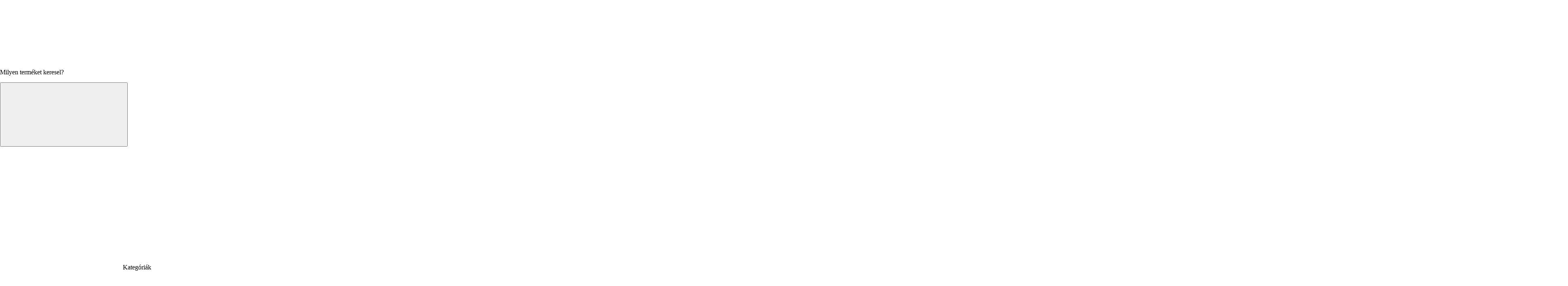

--- FILE ---
content_type: text/html; charset=utf-8
request_url: https://unipatika.hu/gyogyaszati-segedeszkoz-betegapolas/3798982
body_size: 104776
content:
<!doctype html>
<html data-n-head-ssr lang="hu" data-n-head="%7B%22lang%22:%7B%22ssr%22:%22hu%22%7D%7D">
  <head >
    <title>talpbetét</title><meta data-n-head="ssr" charset="utf-8"><meta data-n-head="ssr" name="viewport" content="width=device-width, initial-scale=1, viewport-fit=cover"><meta data-n-head="ssr" data-hid="description" name="description" content="Gyógyszertár webshop ❣️ és patikák Budapesten. Unipatika Mammut, Westend, Medicina és Corvin patika Budapesten."><meta data-n-head="ssr" name="robots" content="all"><meta data-n-head="ssr" name="google-site-verification" content="W_oCwkMzFC-4VXujePNUarnNW7mMT7b_lVxs5HtX3sg"><meta data-n-head="ssr" name="generator" content="Vue Storefront 2"><meta data-n-head="ssr" name="theme-color" content="#ffffff"><meta data-n-head="ssr" name="apple-touch-fullscreen" content="yes"><meta data-n-head="ssr" name="apple-mobile-web-app-title" content="Unipatika"><meta data-n-head="ssr" name="apple-mobile-web-app-capable" content="yes"><meta data-n-head="ssr" name="apple-mobile-web-app-status-bar-style" content="#ffffff"><link data-n-head="ssr" rel="icon" type="image/x-icon" href="/favicon.ico"><link data-n-head="ssr" data-hid="gf-prefetch" rel="dns-prefetch" href="https://fonts.gstatic.com/"><link data-n-head="ssr" data-hid="gf-preconnect" rel="preconnect" href="https://fonts.gstatic.com/" crossorigin=""><link data-n-head="ssr" data-hid="gf-preload" rel="preload" as="style" href="https://fonts.googleapis.com/css2?family=Roboto:wght@300;400;500;700;900&amp;display=swap"><link data-n-head="ssr" rel="manifest" href="/_nuxt/manifest.8af572d3.json" data-hid="manifest"><link data-n-head="ssr" rel="apple-touch-icon" type="image/png" href="/icons/unipatika_icon_x512.png"><link data-n-head="ssr" rel="mask-icon" href="/icons/safari-pinned-tab.svg"><link data-n-head="ssr" rel="apple-touch-startup-image" href="/icons/apple-splash-2048-2732.jpg" media="(device-width: 1024px) and (device-height: 1366px) and (-webkit-device-pixel-ratio: 2) and (orientation: portrait)"><link data-n-head="ssr" rel="apple-touch-startup-image" href="/icons/apple-splash-2732-2048.jpg" media="(device-width: 1024px) and (device-height: 1366px) and (-webkit-device-pixel-ratio: 2) and (orientation: landscape)"><link data-n-head="ssr" rel="apple-touch-startup-image" href="/icons/apple-splash-1668-2388.jpg" media="(device-width: 834px) and (device-height: 1194px) and (-webkit-device-pixel-ratio: 2) and (orientation: portrait)"><link data-n-head="ssr" rel="apple-touch-startup-image" href="/icons/apple-splash-2388-1668.jpg" media="(device-width: 834px) and (device-height: 1194px) and (-webkit-device-pixel-ratio: 2) and (orientation: landscape)"><link data-n-head="ssr" rel="apple-touch-startup-image" href="/icons/apple-splash-1536-2048.jpg" media="(device-width: 768px) and (device-height: 1024px) and (-webkit-device-pixel-ratio: 2) and (orientation: portrait)"><link data-n-head="ssr" rel="apple-touch-startup-image" href="/icons/apple-splash-2048-1536.jpg" media="(device-width: 768px) and (device-height: 1024px) and (-webkit-device-pixel-ratio: 2) and (orientation: landscape)"><link data-n-head="ssr" rel="apple-touch-startup-image" href="/icons/apple-splash-1668-2224.jpg" media="(device-width: 834px) and (device-height: 1112px) and (-webkit-device-pixel-ratio: 2) and (orientation: portrait)"><link data-n-head="ssr" rel="apple-touch-startup-image" href="/icons/apple-splash-2224-1668.jpg" media="(device-width: 834px) and (device-height: 1112px) and (-webkit-device-pixel-ratio: 2) and (orientation: landscape)"><link data-n-head="ssr" rel="apple-touch-startup-image" href="/icons/apple-splash-1620-2160.jpg" media="(device-width: 810px) and (device-height: 1080px) and (-webkit-device-pixel-ratio: 2) and (orientation: portrait)"><link data-n-head="ssr" rel="apple-touch-startup-image" href="/icons/apple-splash-2160-1620.jpg" media="(device-width: 810px) and (device-height: 1080px) and (-webkit-device-pixel-ratio: 2) and (orientation: landscape)"><link data-n-head="ssr" rel="apple-touch-startup-image" href="/icons/apple-splash-1284-2778.jpg" media="(device-width: 428px) and (device-height: 926px) and (-webkit-device-pixel-ratio: 3) and (orientation: portrait)"><link data-n-head="ssr" rel="apple-touch-startup-image" href="/icons/apple-splash-2778-1284.jpg" media="(device-width: 428px) and (device-height: 926px) and (-webkit-device-pixel-ratio: 3) and (orientation: landscape)"><link data-n-head="ssr" rel="apple-touch-startup-image" href="/icons/apple-splash-1170-2532.jpg" media="(device-width: 390px) and (device-height: 844px) and (-webkit-device-pixel-ratio: 3) and (orientation: portrait)"><link data-n-head="ssr" rel="apple-touch-startup-image" href="/icons/apple-splash-2532-1170.jpg" media="(device-width: 390px) and (device-height: 844px) and (-webkit-device-pixel-ratio: 3) and (orientation: landscape)"><link data-n-head="ssr" rel="apple-touch-startup-image" href="/icons/apple-splash-1125-2436.jpg" media="(device-width: 375px) and (device-height: 812px) and (-webkit-device-pixel-ratio: 3) and (orientation: portrait)"><link data-n-head="ssr" rel="apple-touch-startup-image" href="/icons/apple-splash-2436-1125.jpg" media="(device-width: 375px) and (device-height: 812px) and (-webkit-device-pixel-ratio: 3) and (orientation: landscape)"><link data-n-head="ssr" rel="apple-touch-startup-image" href="/icons/apple-splash-1242-2688.jpg" media="(device-width: 414px) and (device-height: 896px) and (-webkit-device-pixel-ratio: 3) and (orientation: portrait)"><link data-n-head="ssr" rel="apple-touch-startup-image" href="/icons/apple-splash-2688-1242.jpg" media="(device-width: 414px) and (device-height: 896px) and (-webkit-device-pixel-ratio: 3) and (orientation: landscape)"><link data-n-head="ssr" rel="apple-touch-startup-image" href="/icons/apple-splash-828-1792.jpg" media="(device-width: 414px) and (device-height: 896px) and (-webkit-device-pixel-ratio: 2) and (orientation: portrait)"><link data-n-head="ssr" rel="apple-touch-startup-image" href="/icons/apple-splash-1792-828.jpg" media="(device-width: 414px) and (device-height: 896px) and (-webkit-device-pixel-ratio: 2) and (orientation: landscape)"><link data-n-head="ssr" rel="apple-touch-startup-image" href="/icons/apple-splash-1242-2208.jpg" media="(device-width: 414px) and (device-height: 736px) and (-webkit-device-pixel-ratio: 3) and (orientation: portrait)"><link data-n-head="ssr" rel="apple-touch-startup-image" href="/icons/apple-splash-2208-1242.jpg" media="(device-width: 414px) and (device-height: 736px) and (-webkit-device-pixel-ratio: 3) and (orientation: landscape)"><link data-n-head="ssr" rel="apple-touch-startup-image" href="/icons/apple-splash-750-1334.jpg" media="(device-width: 375px) and (device-height: 667px) and (-webkit-device-pixel-ratio: 2) and (orientation: portrait)"><link data-n-head="ssr" rel="apple-touch-startup-image" href="/icons/apple-splash-1334-750.jpg" media="(device-width: 375px) and (device-height: 667px) and (-webkit-device-pixel-ratio: 2) and (orientation: landscape)"><link data-n-head="ssr" rel="apple-touch-startup-image" href="/icons/apple-splash-640-1136.jpg" media="(device-width: 320px) and (device-height: 568px) and (-webkit-device-pixel-ratio: 2) and (orientation: portrait)"><link data-n-head="ssr" rel="apple-touch-startup-image" href="/icons/apple-splash-1136-640.jpg" media="(device-width: 320px) and (device-height: 568px) and (-webkit-device-pixel-ratio: 2) and (orientation: landscape)"><link data-n-head="ssr" data-hid="canonical" rel="canonical" href="https://unipatika.hu/gyogyaszati-segedeszkoz-betegapolas/3798982"><script data-n-head="ssr" type="text/javascript">
    (function(h,o,t,j,a,r){
        h.hj=h.hj||function(){(h.hj.q=h.hj.q||[]).push(arguments)};
        h._hjSettings={hjid:3573431,hjsv:6};
        a=o.getElementsByTagName("head")[0];
        r=o.createElement("script");r.async=1;
        r.src=t+h._hjSettings.hjid+j+h._hjSettings.hjsv;
        a.appendChild(r);
    })(window,document,"https://static.hotjar.com/c/hotjar-",".js?sv=");
</script><script data-n-head="ssr" type="text/javascript">
  (function(w,d, s, id) {if(typeof(w.webpushr)!=='undefined') return;w.webpushr=w.webpushr||function(){(w.webpushr.q=w.webpushr.q||[]).push(arguments)};var js, fjs = d.getElementsByTagName(s)[0];js = d.createElement(s); js.id = id;js.async=1;js.src = "https://cdn.webpushr.com/app.min.js";fjs.parentNode.appendChild(js);}(window,document, 'script', 'webpushr-jssdk'));
  webpushr('setup', {
    'key':'BDUr19QltM6Cye1YxfJa6CMonBuM6Sv_ihYHTRT55ulGdvlVKPw74iBZFQW4N24PUMyCajCWQho9z3dydg298tU'
  });
</script><script data-n-head="ssr" data-hid="gf-script">(function(){var l=document.createElement('link');l.rel="stylesheet";l.href="https://fonts.googleapis.com/css2?family=Roboto:wght@300;400;500;700;900&display=swap";document.querySelector("head").appendChild(l);})();</script><script data-n-head="ssr" src="https://www.googletagmanager.com/gtag/js?id=G-1Z318FGV2Y" async></script><script data-n-head="ssr" type="text/javascript">
            window.dataLayer = window.dataLayer || [];
            function gtag(){dataLayer.push(arguments);}
            gtag('js', new Date());
            gtag('config', 'G-1Z318FGV2Y', { send_page_view: false });
          </script><script data-n-head="ssr" type="text/javascript">
            (function (w, d, s, l, i) {
              w[l] = w[l] || [];
              w[l].push({
                'gtm.start': new Date().getTime(), event: 'gtm.js'
              });
              var f = d.getElementsByTagName(s)[0],
                  j = d.createElement(s), dl = l != 'dataLayer' ? '&l=' + l : '';
              j.async = true;
              j.src =
                  'https://www.googletagmanager.com/gtm.js?id=' + i + dl;
              f.parentNode.insertBefore(j, f);
            })(window, document, 'script', 'dataLayer', 'GTM-N5GK9J');
          </script><script data-n-head="ssr" src="https://api.recova.ai/recova_client.min.js" async></script><noscript data-n-head="ssr" data-hid="gf-noscript"><link rel="stylesheet" href="https://fonts.googleapis.com/css2?family=Roboto:wght@300;400;500;700;900&display=swap"></noscript><link rel="preload" href="/_nuxt/67fa41b.modern.js" as="script"><link rel="preload" href="/_nuxt/b45f1c6.modern.js" as="script"><link rel="preload" href="/_nuxt/css/2cf9390.css" as="style"><link rel="preload" href="/_nuxt/8f78046.modern.js" as="script"><link rel="preload" href="/_nuxt/css/9eb0a7a.css" as="style"><link rel="preload" href="/_nuxt/e4c48fc.modern.js" as="script"><link rel="preload" href="/_nuxt/css/c8d9cdc.css" as="style"><link rel="preload" href="/_nuxt/f532ba5.modern.js" as="script"><link rel="preload" href="/_nuxt/6256f15.modern.js" as="script"><link rel="preload" href="/_nuxt/3292f50.modern.js" as="script"><link rel="preload" href="/_nuxt/css/7c1e70d.css" as="style"><link rel="preload" href="/_nuxt/a3cdc8e.modern.js" as="script"><link rel="preload" href="/_nuxt/css/432bfdd.css" as="style"><link rel="preload" href="/_nuxt/23964d6.modern.js" as="script"><link rel="preload" href="/_nuxt/css/c6fecd2.css" as="style"><link rel="preload" href="/_nuxt/1468b9d.modern.js" as="script"><link rel="preload" href="/_nuxt/css/9636c36.css" as="style"><link rel="preload" href="/_nuxt/732f391.modern.js" as="script"><link rel="preload" href="/_nuxt/css/f1bac13.css" as="style"><link rel="preload" href="/_nuxt/7fc7820.modern.js" as="script"><link rel="preload" href="/_nuxt/css/116fcdc.css" as="style"><link rel="preload" href="/_nuxt/a81da3f.modern.js" as="script"><link rel="preload" href="/_nuxt/css/ada44a0.css" as="style"><link rel="preload" href="/_nuxt/cc80507.modern.js" as="script"><link rel="preload" href="/_nuxt/css/9414a4e.css" as="style"><link rel="preload" href="/_nuxt/df64e3e.modern.js" as="script"><link rel="preload" href="/_nuxt/css/c1c58b5.css" as="style"><link rel="preload" href="/_nuxt/3b31453.modern.js" as="script"><link rel="preload" href="/_nuxt/css/023e079.css" as="style"><link rel="preload" href="/_nuxt/e1763aa.modern.js" as="script"><link rel="preload" href="/_nuxt/css/29546fe.css" as="style"><link rel="preload" href="/_nuxt/5168944.modern.js" as="script"><link rel="preload" href="/_nuxt/css/5882e47.css" as="style"><link rel="preload" href="/_nuxt/ebcca13.modern.js" as="script"><link rel="preload" href="/_nuxt/css/763b814.css" as="style"><link rel="preload" href="/_nuxt/515ff11.modern.js" as="script"><link rel="stylesheet" href="/_nuxt/css/2cf9390.css"><link rel="stylesheet" href="/_nuxt/css/9eb0a7a.css"><link rel="stylesheet" href="/_nuxt/css/c8d9cdc.css"><link rel="stylesheet" href="/_nuxt/css/7c1e70d.css"><link rel="stylesheet" href="/_nuxt/css/432bfdd.css"><link rel="stylesheet" href="/_nuxt/css/c6fecd2.css"><link rel="stylesheet" href="/_nuxt/css/9636c36.css"><link rel="stylesheet" href="/_nuxt/css/f1bac13.css"><link rel="stylesheet" href="/_nuxt/css/116fcdc.css"><link rel="stylesheet" href="/_nuxt/css/ada44a0.css"><link rel="stylesheet" href="/_nuxt/css/9414a4e.css"><link rel="stylesheet" href="/_nuxt/css/c1c58b5.css"><link rel="stylesheet" href="/_nuxt/css/023e079.css"><link rel="stylesheet" href="/_nuxt/css/29546fe.css"><link rel="stylesheet" href="/_nuxt/css/5882e47.css"><link rel="stylesheet" href="/_nuxt/css/763b814.css">
  </head>
  <body >
    <div data-server-rendered="true" id="__nuxt"><!----><div id="__layout"><div data-fetch-key="DefaultLayout:0"><div class="block block--topbar desktop-only"><div class="block__content"><div class="block__item"><div class="block block--html-content"><div style="display:none;"><div data-element="main" data-appearance="contained" data-content-type="row">
<div data-pb-style="V1782VW" data-element="inner" data-video-fallback-src="" data-video-lazy-load="true" data-video-play-only-visible="true" data-video-loop="true" data-background-type="image" data-background-images="{}" data-parallax-speed="0.5" data-enable-parallax="0">
<div data-element="main" data-appearance="default" data-content-type="text">
<ul id="MKT97QV">
<li><img width="25" alt="" src="https://unipatika.hu/media/wysiwyg/szallitas.svg" style="width: 26px; height: 18px;" id="Y77IVN9">Ingyenes szállítás <strong>17 990 Ft</strong> felett!</li>
<li><img width="72" alt="" src="https://dev-unipatika24.oandertest.hu/media/wysiwyg/Motor.png" style="width: 25px;" id="NNN9BDW"><a href="/uniparipa">Gyógyszer házhozszállítás</a> <strong>Budapesten</strong> akár <strong>aznap!</strong></li>
<li id="UHFNL5U"><img height="19" width="60" alt="" src="https://unipatika.hu/media/wysiwyg/telefon.svg" style="width: 20px;"><strong>+36 20 40 80 000</strong> (Minden nap 9-21 óráig)</li>
</ul>
</div>
</div>
</div></div></div></div><div class="block__item"><div class="block block--html-content"><div style="display:none;"><ul>
<li><a href="/gyogyszertaraink" tabindex="0">Gyógyszertáraink</a></li>
<li><a href="/rendeles-menete" tabindex="0">Rendelés menete</a></li>
<li><a rel="noopener" href="/magazin" tabindex="0">Cikkek, tippek</a></li>
<li><a rel="noopener" href="/rolunk" tabindex="0">Rólunk</a></li>
</ul></div></div></div></div></div> <div data-v-1fbf4ed9><header class="header header--main" data-v-1fbf4ed9><div class="header__container d-lg-none" data-v-1fbf4ed9><div class="header__row" data-v-1fbf4ed9><div class="header__logo" data-v-1fbf4ed9><a href="/" class="header__logo-link nuxt-link-active" data-v-1fbf4ed9><svg xmlns="http://www.w3.org/2000/svg" class="icon sprite-icons" data-v-1fbf4ed9><use href="/_nuxt/img/icons.ff9a4f6.svg#i-logo" xlink:href="/_nuxt/img/icons.ff9a4f6.svg#i-logo" data-v-1fbf4ed9></use></svg></a></div> <div class="header__search" data-v-1fbf4ed9><div class="header__search-content" data-v-1fbf4ed9><p class="header__search-title" data-v-1fbf4ed9>
              Milyen terméket keresel?
            </p> <button class="header__search-btn" data-v-1fbf4ed9><svg xmlns="http://www.w3.org/2000/svg" class="icon sprite-icons" data-v-1fbf4ed9 data-v-1fbf4ed9><use href="/_nuxt/img/icons.ff9a4f6.svg#i-search" xlink:href="/_nuxt/img/icons.ff9a4f6.svg#i-search" data-v-1fbf4ed9 data-v-1fbf4ed9></use></svg></button></div></div></div></div> <div class="header__container d-none d-lg-block" data-v-1fbf4ed9><div class="header__row" data-v-1fbf4ed9><div class="header__content" data-v-1fbf4ed9><div class="header__logo" data-v-1fbf4ed9><a href="/" class="header__logo-link nuxt-link-active" data-v-1fbf4ed9><svg xmlns="http://www.w3.org/2000/svg" class="icon sprite-icons" data-v-1fbf4ed9><use href="/_nuxt/img/icons.ff9a4f6.svg#i-logo" xlink:href="/_nuxt/img/icons.ff9a4f6.svg#i-logo" data-v-1fbf4ed9></use></svg></a></div> <div class="header__nav" data-v-1fbf4ed9><div class="header__categories" data-v-1fbf4ed9><svg xmlns="http://www.w3.org/2000/svg" class="icon sprite-icons" data-v-1fbf4ed9 data-v-1fbf4ed9><use href="/_nuxt/img/icons.ff9a4f6.svg#i-category" xlink:href="/_nuxt/img/icons.ff9a4f6.svg#i-category" data-v-1fbf4ed9 data-v-1fbf4ed9></use></svg> <span class="header__categories-title" data-v-1fbf4ed9>
                Kategóriák
              </span></div> <a href="/akciok" class="header__nav--item red-item" data-v-1fbf4ed9><svg xmlns="http://www.w3.org/2000/svg" class="icon sprite-icons" data-v-1fbf4ed9><use href="/_nuxt/img/icons.ff9a4f6.svg#i-sale" xlink:href="/_nuxt/img/icons.ff9a4f6.svg#i-sale" data-v-1fbf4ed9></use></svg> <div class="header__nav--item-title" data-v-1fbf4ed9>
                Akciók
              </div></a> <div class="header__actions" data-v-1fbf4ed9><div aria-label="Open searchbar" class="block block--searchbar" data-v-1fbf4ed9><div class="block block--searchbar-input block__searchbar" data-v-1fbf4ed9><div class="block__wrapper"><input type="text" placeholder="Milyen terméket keresel?" enterkeyhint="”search”" aria-label="Search" class="block__input null"> <!----> <button class="block__btn"><svg xmlns="http://www.w3.org/2000/svg" class="icon sprite-icons"><use href="/_nuxt/img/icons.ff9a4f6.svg#i-search" xlink:href="/_nuxt/img/icons.ff9a4f6.svg#i-search"></use></svg></button></div></div> <!----></div> <div class="header__action header__action--wishlist" data-v-1fbf4ed9><svg xmlns="http://www.w3.org/2000/svg" class="icon sprite-icons" data-v-1fbf4ed9 data-v-1fbf4ed9><use href="/_nuxt/img/icons.ff9a4f6.svg#i-favorite" xlink:href="/_nuxt/img/icons.ff9a4f6.svg#i-favorite" data-v-1fbf4ed9 data-v-1fbf4ed9></use></svg> <span class="header__action-title" data-v-1fbf4ed9>
                  Kívánságlista
                </span></div> <div aria-label="Toggle account sidebar" class="header__action header__action--account" data-v-1fbf4ed9><div class="header__action-icon" data-v-1fbf4ed9><svg xmlns="http://www.w3.org/2000/svg" class="icon sprite-icons" data-v-1fbf4ed9 data-v-1fbf4ed9><use href="/_nuxt/img/icons.ff9a4f6.svg#i-login" xlink:href="/_nuxt/img/icons.ff9a4f6.svg#i-login" data-v-1fbf4ed9 data-v-1fbf4ed9></use></svg> <!----></div> <!----> <span class="header__action-title" data-v-1fbf4ed9>
                  Bejelentkezés
                </span></div> <div aria-label="Toggle cart sidebar" class="header__action header__action--cart" data-v-1fbf4ed9><div class="header__action-icon" data-v-1fbf4ed9><svg xmlns="http://www.w3.org/2000/svg" class="icon sprite-icons" data-v-1fbf4ed9 data-v-1fbf4ed9><use href="/_nuxt/img/icons.ff9a4f6.svg#i-cart" xlink:href="/_nuxt/img/icons.ff9a4f6.svg#i-cart" data-v-1fbf4ed9 data-v-1fbf4ed9></use></svg> <span class="header__action-badge" style="display:none;" data-v-1fbf4ed9>
                    
                  </span></div> <span class="header__action-title" data-v-1fbf4ed9>
                  Kosár
                </span></div></div></div></div></div></div></header> <!----> <!----></div> <div data-fetch-key="Page:0"><!----> <div data-fetch-key="CategoryPage:0" class="page page--category page--with-content"><div class="page__header"><figure class="page__background"><picture><source srcset="https://unipatika.hu/media/mf_webp/png/media/catalog/category/gyogyaszati-segedeszkoz_katbanner.webp" type="image/webp"> <source srcset="https://unipatika.hu/media/mf_jpg/png/media/catalog/category/gyogyaszati-segedeszkoz_katbanner.webp" type="image/jpeg"> <img src="https://unipatika.hu/media/mf_jpg/png/media/catalog/category/gyogyaszati-segedeszkoz_katbanner.webp" alt="talpbetét" title="talpbetét" loading="lazy" class="page__img"></picture></figure> <div class="page__header-content"><div class="container-fluid"><div class="row"><div class="col-12"><nav aria-label="breadcrumbs" data-testid="breadcrumbs" class="page__breadcrumbs breadcrumbs breadcrumbs" data-v-3ef27841><ol class="breadcrumbs__list" data-v-3ef27841></ol></nav></div></div> <div class="row"><div class="col-12"><button class="page__back"><svg xmlns="http://www.w3.org/2000/svg" class="icon sprite-icons"><use href="/_nuxt/img/icons.ff9a4f6.svg#i-chevron-left" xlink:href="/_nuxt/img/icons.ff9a4f6.svg#i-chevron-left"></use></svg></button> <div class="page__header-title"><h1 class="page__title">
                talpbetét
              </h1> <p class="page__count">
                    0
                  
                tétel
              </p></div></div></div></div></div></div> <div class="page__categories"><div class="container-fluid"><div class="row"><div class="col-12"><!----> <div data-v-5c286ced><nav class="nav nav--subcategories is-end" data-v-5c286ced><ul class="nav__list" data-v-5c286ced></ul></nav> <!----></div></div></div></div></div> <div class="page__controls controls--mobile d-lg-none"><div class="container-fluid"><div class="row"><div class="page__controls-content"><div class="page__controls-item page__controls-item-total">
            0 tétel
          </div> <div class="page__controls-item page__controls-item-filter"><svg xmlns="http://www.w3.org/2000/svg" class="icon sprite-icons"><use href="/_nuxt/img/icons.ff9a4f6.svg#i-filters" xlink:href="/_nuxt/img/icons.ff9a4f6.svg#i-filters"></use></svg>
            Szűrők
            <!----></div></div></div></div></div> <div class="block block--category-filter"><!----> <div id="category-filters-sidebar"><div class="sf-sidebar sf-sidebar--right"><!----> <!----></div></div></div> <div class="container-fluid page__container sidebar-is-active"><div class="row row-content"><div class="col-content page__sidebar d-none d-lg-block col-lg-3 col-content-0"><div class="block block--category-filter"><h2 class="block__title">
      Szűrők
    </h2> <div data-testid="skeleton-loader"><div class="desktop-only"><div class="filters__title sf-heading--left sf-heading"><span class="skeleton skeleton--shimmer" style="width:85%;height:20px;border-radius:0;margin:0;"></span></div> <div><span class="skeleton skeleton--shimmer" style="width:50%;height:1em;border-radius:0;margin:0;"></span></div> <div><span class="skeleton skeleton--shimmer" style="width:62%;height:1em;border-radius:0;margin:0;"></span></div> <div><span class="skeleton skeleton--shimmer" style="width:40%;height:10px;border-radius:0;margin:0;"></span></div></div><div class="desktop-only"><div class="filters__title sf-heading--left sf-heading"><span class="skeleton skeleton--shimmer" style="width:85%;height:20px;border-radius:0;margin:0;"></span></div> <div><span class="skeleton skeleton--shimmer" style="width:50%;height:1em;border-radius:0;margin:0;"></span></div> <div><span class="skeleton skeleton--shimmer" style="width:62%;height:1em;border-radius:0;margin:0;"></span></div> <div><span class="skeleton skeleton--shimmer" style="width:40%;height:10px;border-radius:0;margin:0;"></span></div></div><div class="desktop-only"><div class="filters__title sf-heading--left sf-heading"><span class="skeleton skeleton--shimmer" style="width:85%;height:20px;border-radius:0;margin:0;"></span></div> <div><span class="skeleton skeleton--shimmer" style="width:50%;height:1em;border-radius:0;margin:0;"></span></div> <div><span class="skeleton skeleton--shimmer" style="width:62%;height:1em;border-radius:0;margin:0;"></span></div> <div><span class="skeleton skeleton--shimmer" style="width:40%;height:10px;border-radius:0;margin:0;"></span></div></div></div> <!----></div></div> <div class="col-content col-content-100"><div class="page__controls"><div class="row"><div class="col-6"><button type="button" class="btn btn--ghost btn--big page__toggle"><!----> <svg xmlns="http://www.w3.org/2000/svg" class="icon sprite-icons"><use href="/_nuxt/img/icons.ff9a4f6.svg#i-filters" xlink:href="/_nuxt/img/icons.ff9a4f6.svg#i-filters"></use></svg>
                  Szűrők
                </button></div> <div class="col-6 d-flex justify-content-end"><div class="block block--category-navbar"><div class="block__sort d-none d-lg-block"><div class="block block--select-category" data-v-5ab53daa><select name="sortBy" class="form-select" data-v-5ab53daa><option value="[object Object]" selected="selected" data-v-5ab53daa>
      Alapértelmezett
    </option><option value="name_ASC" selected="selected" data-v-5ab53daa>
      Név A-Z
    </option><option value="name_DESC" selected="selected" data-v-5ab53daa>
      Név Z-A
    </option><option value="price_ASC" selected="selected" data-v-5ab53daa>
      Ár a legalacsonyabbtól
    </option><option value="price_DESC" selected="selected" data-v-5ab53daa>
      Ár a legmagasabbtól
    </option></select> <!----></div></div> <div class="block__show-on-page d-none d-lg-block"><div class="block block--select-category" data-v-5ab53daa><select name="pagination" class="form-select" data-v-5ab53daa><option value="24" selected="selected" data-v-5ab53daa>
      24
    </option><option value="36" selected="selected" data-v-5ab53daa>
      36
    </option><option value="48" selected="selected" data-v-5ab53daa>
      48
    </option></select> <!----></div></div></div></div></div></div> <div class="products"><div class="empty-result" data-v-21bff621><p data-v-21bff621>Nincs a keresésnek megfelelő termék.</p></div> <div class="row row--products" data-v-7c0f59ef></div> <div class="page__pagination"><nav class="nav nav--pagination products__pagination" style="display:none;"><div class="nav__item prev"><a href="/gyogyaszati-segedeszkoz-betegapolas/3798982?page=0" aria-label="Go to previous page" data-testid="pagination-button-prev" class="sf-link"><svg xmlns="http://www.w3.org/2000/svg" class="icon sprite-icons"><use href="/_nuxt/img/icons.ff9a4f6.svg#i-chevron-left" xlink:href="/_nuxt/img/icons.ff9a4f6.svg#i-chevron-left"></use></svg></a></div> <a href="/gyogyaszati-segedeszkoz-betegapolas/3798982?page=1" class="sf-link nav__item display-none">
        1
      </a> <div class="nav__item">
        ...
      </div>  <!----> <div class="nav__item next"><a href="/gyogyaszati-segedeszkoz-betegapolas/3798982?page=2" aria-label="Go to previous next" data-testid="pagination-button-next" class="sf-link"><svg xmlns="http://www.w3.org/2000/svg" class="icon sprite-icons"><use href="/_nuxt/img/icons.ff9a4f6.svg#i-chevron-right" xlink:href="/_nuxt/img/icons.ff9a4f6.svg#i-chevron-right"></use></svg></a></div></nav></div></div></div></div></div> <!----></div> <!----> <!----></div> <div class="block block--bottom-navigation" data-v-37a42830><div class="block__item block__item--products" data-v-37a42830><figure class="block__icon" data-v-37a42830><svg xmlns="http://www.w3.org/2000/svg" class="icon sprite-icons" data-v-37a42830 data-v-37a42830><use href="/_nuxt/img/icons.ff9a4f6.svg#i-mobile-category" xlink:href="/_nuxt/img/icons.ff9a4f6.svg#i-mobile-category" data-v-37a42830 data-v-37a42830></use></svg></figure> <span class="block__name" data-v-37a42830>
      Kategóriák
    </span></div> <div class="block__item" data-v-37a42830><figure class="block__icon" data-v-37a42830><svg xmlns="http://www.w3.org/2000/svg" class="icon sprite-icons" data-v-37a42830 data-v-37a42830><use href="/_nuxt/img/icons.ff9a4f6.svg#i-favorite" xlink:href="/_nuxt/img/icons.ff9a4f6.svg#i-favorite" data-v-37a42830 data-v-37a42830></use></svg></figure> <span class="block__name" data-v-37a42830>
      Kívánságlista
    </span></div> <div class="block__item loyalty-barcode-card" data-v-37a42830><figure class="block__icon" data-v-37a42830><svg xmlns="http://www.w3.org/2000/svg" class="icon sprite-icons" data-v-37a42830 data-v-37a42830><use href="/_nuxt/img/icons.ff9a4f6.svg#i-loyalty-barcode-card" xlink:href="/_nuxt/img/icons.ff9a4f6.svg#i-loyalty-barcode-card" data-v-37a42830 data-v-37a42830></use></svg></figure> <span class="block__name" data-v-37a42830>
      Kártyám
    </span></div> <div class="block__item" data-v-37a42830><figure class="block__icon" data-v-37a42830><svg xmlns="http://www.w3.org/2000/svg" class="icon sprite-icons" data-v-37a42830 data-v-37a42830><use href="/_nuxt/img/icons.ff9a4f6.svg#i-login" xlink:href="/_nuxt/img/icons.ff9a4f6.svg#i-login" data-v-37a42830 data-v-37a42830></use></svg></figure> <span class="block__name" data-v-37a42830>
      Belépés
    </span></div> <div class="block__item block__item--cart" data-v-37a42830><div class="wrapper" data-v-37a42830><svg xmlns="http://www.w3.org/2000/svg" class="icon sprite-icons" data-v-37a42830 data-v-37a42830><use href="/_nuxt/img/icons.ff9a4f6.svg#i-cart" xlink:href="/_nuxt/img/icons.ff9a4f6.svg#i-cart" data-v-37a42830 data-v-37a42830></use></svg> <!----> <span class="block__name" data-v-37a42830>Kosár</span></div></div></div> <div id="cart" data-v-69419566><div class="sf-sidebar sf-sidebar--right" data-v-69419566><!----> <!----></div></div> <div id="user-menu" data-v-16042195><div class="sf-sidebar sf-sidebar--right d-lg-none" data-v-16042195><!----> <!----></div></div> <div id="search" data-v-de624c22><div class="sf-sidebar sf-sidebar--right d-lg-none" data-v-de624c22><!----> <!----></div></div> <div id="login" data-v-6627b402><div class="sf-sidebar sf-sidebar--right" data-v-6627b402><!----> <!----></div></div> <div id="loyalty-card-sidebar"><div class="sf-sidebar sf-sidebar--right d-lg-none"><!----> <!----></div></div> <div id="navigation"><div class="sf-sidebar sf-sidebar--right d-lg-none"><!----> <!----></div></div> <div class="notifications" data-v-54e335b0></div> <div class="section section--newsletter" data-v-2956f348><div class="container-fluid" data-v-2956f348><div class="row" data-v-2956f348><div class="col-md-12 col-xl-4 section__content" data-v-2956f348><h2 class="section__title" data-v-2956f348>
          Maradjunk kapcsolatban!
        </h2> <p class="section__description" data-v-2956f348>
          Iratkozz fel hírlevelünkre, hogy elsőként értesülj új termékeinkről, ajánlatainkról, kedvezményeinkről.
        </p></div> <div class="col-md-12 col-xl-8" data-v-2956f348><span data-v-2956f348><form class="form" data-v-2956f348><div class="row section__row" data-v-2956f348><div class="col-12" data-v-2956f348><!----> <!----></div> <div class="col-sm-12 col-md-4 col-xl-3" data-v-2956f348><span data-v-2956f348><div data-testid="lastname" class="sf-input section__form-element" data-v-2956f348><div class="sf-input__wrapper"><!----> <input id="lastname" required="required" name="lastname" placeholder="Vezetéknév" type="text" value=""> <!----> <!----></div> <!----></div></span></div> <div class="col-sm-12 col-md-4 col-xl-3" data-v-2956f348><span data-v-2956f348><div data-testid="firstname" class="sf-input section__form-element" data-v-2956f348><div class="sf-input__wrapper"><!----> <input id="firstname" required="required" name="firstname" placeholder="Keresztnév" type="text" value=""> <!----> <!----></div> <!----></div></span></div> <div class="col-sm-12 col-md-4 col-xl-3" data-v-2956f348><span data-v-2956f348><div data-testid="email" class="sf-input section__form-element" data-v-2956f348><div class="sf-input__wrapper"><!----> <input id="email" required="required" name="email" placeholder="E-mail" type="email" value=""> <!----> <!----></div> <!----></div></span></div> <div class="col-checkbox col-xl-12" data-v-2956f348><div data-v-2956f348><span data-v-2956f348><div data-testid="1" class="sf-checkbox form__element" data-v-2956f348><label class="sf-checkbox__container"><input type="checkbox" name="1" value="true" class="sf-checkbox__input"> <span class="sf-checkbox__checkmark"><svg xmlns="http://www.w3.org/2000/svg" class="icon sprite-icons"><use href="/_nuxt/img/icons.ff9a4f6.svg#i-pipe" xlink:href="/_nuxt/img/icons.ff9a4f6.svg#i-pipe"></use></svg></span> <span class="sf-checkbox__label" data-v-2956f348><span style="color:#727271">Elolvastam és elfogadom az <a href="/altalanos-szerzodesi-feltetelek" target="_blank"><span style="color: #e31e24;">Általános szerződési feltételeket</span></a> és az <a href="/adatkezelesi-tajekoztato" target="_blank"><span style="color: #e31e24;">Adatkezelési tájékoztatót</span></a>.</span></span> <!----></label> <div class="sf-checkbox__message display-none"><div>
          
        </div></div></div></span></div></div> <div class="col-btn col-md-12 col-xl-3" data-v-2956f348><button class="btn btn--secondary" data-v-2956f348>
                  Feliratkozás
                </button></div></div></form></span></div></div></div></div> <footer class="footer footer--main"><div class="container-fluid"><div class="row footer__row"><div class="col-sm-12 col-md-3 col-lg-2 footer__column"><div class="footer__content"><div class="block block--html-content"><div style="display:none;"><div data-element="main" data-appearance="contained" data-content-type="row">
<div data-pb-style="BMDPKHP" data-element="inner" data-video-fallback-src="" data-video-lazy-load="true" data-video-play-only-visible="true" data-video-loop="true" data-background-type="image" data-background-images="{}" data-parallax-speed="0.5" data-enable-parallax="0">
<div data-element="main" data-appearance="default" data-content-type="text">
<h2>Gyógyszertár kereső</h2>
<p>Találd meg a hozzád legközelebb lévő Unipatika gyógyszertárat!</p>
</div>
<div data-element="main" data-same-width="false" data-appearance="inline" data-content-type="buttons">
<div data-pb-style="ADTLA3L" data-element="main" data-appearance="default" data-content-type="button-item"><a data-pb-style="BXYXIJH" data-element="link" data-link-type="default" href="/gyogyszertaraink" class="pagebuilder-button-link"><span data-element="link_text">Gyógyszertáraink</span></a></div>
</div>
</div>
</div>
<p><picture class="mfwebp">                <source srcset="https://unipatika.hu/media/mf_webp/png/media/wysiwyg/awards/bronz.webp" type="image/webp" height="107" width="80">                 <img height="107" width="80" alt="Ekernap nagydíj 2024 - Bronz" src="https://unipatika.hu/media/wysiwyg/awards/bronz.png" style="margin-top: 10px;" data-webpconverted="1"></picture></p></div></div></div></div><div class="col-sm-12 col-md-3 col-lg-2 footer__column col-half-offset"><div class="footer__content"><div class="block block--html-content"><div style="display:none;"><h2>Unipatika</h2>
<ul>
<li><a href="/rolunk" tabindex="-1">Rólunk</a></li>
<li><a href="/gyogyszertaraink" tabindex="-1">Gyógyszertáraink</a></li>
<li><a href="/dermokozmetikai-tanacsadas" tabindex="-1">Dermokozmetikai tanácsadás</a></li>
<li><a href="/uniparipa" title="Uniparipa" tabindex="-1">Uniparipa</a></li>
<li><a href="/magazin" tabindex="-1">Magazin</a></li>
</ul></div></div></div></div><div class="col-sm-12 col-md-3 col-lg-2 footer__column col-half-offset"><div class="footer__content"><div class="block block--html-content"><div style="display:none;"><h2>Webshop</h2>
<ul>
<li><a href="/rendeles-menete" tabindex="-1">Rendelés menete</a></li>
<li><a href="/szallitasi-modok" tabindex="-1">Szállítási módok</a></li>
<li><a href="/fizetesi-modok" tabindex="-1">Fizetési módok</a></li>
<li><a href="/altalanos-szerzodesi-feltetelek" tabindex="-1">Általános szerződési feltételek</a></li>
<li><a href="/adatkezelesi-tajekoztato" tabindex="-1">Adatkezelési tájékoztató</a></li>
<li><a rel="noopener" href="https://prod-unipatika24.oandertest.hu/media/unipatika/docs/elallasi-nyilatkozat-unipatika.pdf" tabindex="-1">Elállási nyilatkozat</a></li>
</ul></div></div></div></div><div class="col-sm-12 col-md-3 col-lg-2 footer__column col-half-offset"><div class="footer__content"><div class="block block--html-content"><div style="display:none;"><h2>Hűségkártya</h2>
<ul>
<li><a href="/digitalis-husegkartya" tabindex="0">Hűségkártya igénylés</a></li>
<li><a href="/husegkartya-szerzodesi-feltetelek" tabindex="0">Szerződési feltételek</a></li>
<li><a href="/husegkartya-adatkezelesi-tajekoztato" tabindex="0">Adatkezelési tájékoztató</a></li>
</ul>
<h2>Biztonságos fizetés</h2>
<p><a href="https://simplepartner.hu/PaymentService/Fizetesi_tajekoztato.pdf" tabindex="0"><img width="792" alt="" src="https://dev-unipatika24.oandertest.hu/media/wysiwyg/otp-simplepay-logo_2.png" style="width: 264px; height: 28px;" id="MSQF3EP"></a></p></div></div></div></div><div class="col-sm-12 col-md-3 col-lg-2 footer__column col-half-offset"><div class="footer__content"><div class="block block--html-content"><div style="display:none;"><h2>Legális online gyógyszertár</h2>
<p><a href="https://portal.nebih.gov.hu/allatgyogyaszati-keszitmeny-webshop" tabindex="0"><picture class="mfwebp">                <source srcset="https://unipatika.hu/media/mf_webp/png/media/wysiwyg/legalis_gyogyszertar.webp" type="image/webp" height="110" width="135" id="KSE47S9">                 <img height="110" width="135" alt="" src="https://unipatika.hu/media/wysiwyg/legalis_gyogyszertar.png" style="width: 127px; height: 103px;" id="KSE47S9" data-webpconverted="1"></picture> &nbsp;<picture class="mfwebp">                <source srcset="https://unipatika.hu/media/mf_webp/jpg/media/wysiwyg/vet-logo.webp" type="image/webp" height="110" width="127">                 <img height="110" width="127" alt="" src="https://unipatika.hu/media/wysiwyg/vet-logo.jpg" data-webpconverted="1"></picture></a></p>
<p>A webáruház üzemeltetője:<br><a href="/gyogyszertaraink"><strong>Unipatika Mammut Gyógyszertár<br>Unipatika Westend Gyógyszertár<br>Unipatika Corvin Gyógyszertár<br>Unipatika Medicina Gyógyszertár</strong></a></p></div></div></div></div></div></div> <div class="footer__bottom"><div class="container-fluid"><div class="row"><div class="col-lg-5 col-md-5 col-sm-12"><p class="footer__company">
            Minden jog fenntartva © 2026 Unipharma Gyógyszerkereskedelmi Kft.
          </p></div> <div class="col-lg-2 col-md-2 col-sm-12"><span class="footer__up"><svg xmlns="http://www.w3.org/2000/svg" class="icon sprite-icons"><use href="/_nuxt/img/icons.ff9a4f6.svg#i-chevron-up" xlink:href="/_nuxt/img/icons.ff9a4f6.svg#i-chevron-up"></use></svg></span></div> <div class="col-lg-5 col-md-5 col-sm-12"><p class="footer__dev">
            Tervezés és fejlesztés:
            <a href="https://oander.hu/" target="_blank" title="Oander" class="footer__logo"><svg xmlns="http://www.w3.org/2000/svg" class="icon sprite-icons"><use href="/_nuxt/img/icons.ff9a4f6.svg#i-oander-logo" xlink:href="/_nuxt/img/icons.ff9a4f6.svg#i-oander-logo"></use></svg></a></p></div></div></div></div></footer> <!----> <!----></div></div></div><script>window.__NUXT__=(function(a,b,c,d,e,f,g,h,i,j,k,l,m,n,o,p,q,r,s,t,u,v,w,x,y,z,A,B,C,D,E,F,G,H,I,J,K,L,M,N,O,P,Q,R,S,T,U,V,W,X,Y,Z,_,$,aa,ab,ac,ad,ae,af,ag,ah,ai,aj,ak,al,am,an,ao,ap,aq,ar,as,at,au,av,aw,ax,ay,az,aA,aB,aC,aD,aE,aF,aG,aH,aI,aJ,aK,aL,aM,aN,aO,aP,aQ,aR,aS,aT,aU,aV,aW,aX,aY,aZ,a_,a$,ba,bb,bc,bd,be,bf,bg,bh,bi,bj,bk,bl,bm,bn,bo,bp,bq,br,bs,bt,bu,bv,bw,bx,by,bz,bA,bB,bC,bD,bE,bF,bG,bH,bI,bJ,bK,bL,bM,bN,bO,bP,bQ,bR,bS,bT,bU,bV,bW,bX,bY,bZ,b_,b$,ca,cb,cc,cd,ce,cf,cg,ch,ci,cj,ck,cl,cm,cn,co,cp,cq,cr,cs,ct,cu,cv,cw,cx,cy,cz,cA,cB,cC,cD,cE,cF,cG,cH,cI,cJ,cK,cL,cM,cN,cO,cP,cQ,cR,cS,cT,cU,cV,cW,cX,cY,cZ,c_,c$,da,db,dc,dd,de,df,dg,dh,di,dj,dk,dl,dm,dn,do0,dp,dq,dr,ds,dt,du,dv,dw,dx,dy,dz,dA,dB,dC,dD,dE,dF,dG,dH,dI,dJ,dK,dL,dM,dN,dO,dP,dQ,dR,dS,dT,dU,dV,dW,dX,dY,dZ,d_,d$,ea,eb,ec,ed,ee,ef,eg,eh,ei,ej,ek,el,em,en,eo,ep,eq,er,es,et,eu,ev,ew,ex,ey,ez,eA,eB,eC,eD,eE,eF,eG,eH,eI,eJ,eK,eL,eM,eN,eO,eP,eQ,eR,eS,eT,eU,eV,eW,eX,eY,eZ,e_,e$,fa,fb,fc,fd,fe,ff,fg,fh,fi,fj,fk,fl,fm,fn,fo,fp,fq,fr,fs,ft,fu,fv,fw,fx,fy,fz,fA,fB,fC,fD,fE,fF,fG,fH,fI,fJ,fK,fL,fM,fN,fO,fP,fQ,fR,fS,fT,fU,fV,fW,fX,fY,fZ,f_,f$,ga,gb,gc,gd,ge,gf,gg,gh,gi,gj,gk,gl,gm,gn,go,gp,gq,gr,gs,gt,gu,gv,gw,gx,gy,gz,gA,gB,gC,gD,gE,gF,gG,gH,gI,gJ,gK,gL,gM,gN,gO,gP,gQ,gR,gS,gT,gU,gV,gW,gX,gY,gZ,g_,g$,ha,hb,hc,hd,he,hf,hg,hh,hi,hj,hk,hl,hm,hn,ho,hp,hq,hr,hs,ht,hu,hv,hw,hx,hy,hz,hA,hB,hC,hD,hE,hF,hG,hH,hI,hJ,hK,hL,hM,hN,hO,hP,hQ,hR,hS,hT,hU,hV,hW,hX,hY,hZ,h_,h$,ia,ib,ic,id,ie,if0,ig,ih,ii,ij,ik,il,im,in0,io,ip,iq,ir,is,it,iu,iv,iw,ix,iy,iz,iA,iB,iC,iD,iE,iF,iG,iH,iI,iJ,iK,iL,iM,iN,iO,iP,iQ,iR,iS,iT,iU,iV,iW,iX,iY,iZ,i_,i$,ja,jb,jc,jd,je,jf,jg,jh,ji,jj,jk,jl,jm,jn,jo,jp,jq,jr,js,jt,ju,jv,jw,jx,jy,jz,jA,jB,jC,jD,jE,jF,jG,jH,jI,jJ,jK,jL,jM,jN,jO,jP,jQ,jR,jS,jT,jU,jV,jW,jX,jY,jZ,j_,j$,ka,kb,kc,kd,ke,kf,kg,kh,ki,kj,kk,kl,km,kn,ko,kp,kq,kr,ks,kt,ku,kv,kw,kx,ky,kz,kA,kB,kC,kD,kE,kF,kG,kH,kI,kJ,kK,kL,kM,kN,kO,kP,kQ,kR,kS,kT,kU,kV,kW,kX,kY,kZ,k_,k$,la,lb,lc,ld,le,lf,lg,lh,li,lj,lk,ll,lm,ln,lo,lp,lq,lr,ls,lt,lu,lv,lw,lx,ly,lz,lA,lB,lC,lD,lE,lF,lG,lH,lI,lJ,lK,lL,lM,lN,lO,lP,lQ,lR,lS,lT,lU,lV,lW,lX,lY,lZ,l_,l$,ma,mb,mc,md,me,mf,mg,mh,mi,mj,mk,ml,mm,mn,mo,mp,mq,mr,ms,mt,mu,mv,mw,mx,my,mz,mA,mB,mC,mD,mE,mF,mG,mH,mI,mJ,mK,mL,mM,mN,mO,mP,mQ,mR,mS,mT,mU,mV,mW,mX,mY,mZ,m_,m$,na,nb,nc,nd,ne,nf,ng,nh,ni,nj,nk,nl,nm,nn,no,np,nq,nr,ns,nt,nu,nv,nw,nx,ny,nz,nA,nB,nC,nD,nE,nF,nG,nH,nI,nJ,nK,nL,nM,nN,nO,nP,nQ,nR,nS,nT,nU,nV,nW,nX,nY,nZ,n_,n$,oa,ob,oc,od,oe,of,og,oh,oi,oj,ok,ol,om,on,oo,op,oq,or,os,ot,ou,ov,ow,ox,oy,oz,oA,oB,oC,oD,oE,oF,oG,oH,oI,oJ,oK,oL,oM,oN,oO,oP,oQ,oR,oS,oT,oU,oV,oW,oX,oY,oZ,o_,o$,pa,pb,pc,pd,pe,pf,pg,ph,pi,pj,pk,pl,pm,pn,po,pp,pq,pr,ps,pt,pu,pv,pw,px,py,pz,pA,pB,pC,pD,pE,pF,pG,pH,pI,pJ,pK,pL,pM,pN,pO,pP,pQ,pR,pS,pT,pU,pV,pW,pX,pY,pZ,p_,p$,qa,qb,qc,qd,qe,qf,qg,qh,qi,qj,qk,ql,qm,qn,qo,qp,qq,qr,qs,qt,qu,qv,qw,qx,qy,qz,qA,qB,qC,qD,qE,qF,qG,qH,qI,qJ,qK,qL,qM,qN,qO,qP,qQ,qR,qS,qT,qU,qV,qW,qX,qY,qZ,q_,q$,ra,rb,rc,rd,re,rf,rg,rh,ri,rj,rk,rl,rm,rn,ro,rp,rq,rr,rs,rt,ru,rv,rw,rx,ry,rz,rA,rB,rC,rD,rE,rF,rG,rH,rI,rJ,rK,rL,rM,rN,rO,rP,rQ,rR,rS,rT,rU,rV,rW,rX,rY,rZ,r_,r$,sa,sb,sc,sd,se,sf,sg,sh,si,sj,sk,sl,sm,sn,so,sp,sq,sr,ss,st,su,sv,sw,sx,sy,sz,sA,sB,sC,sD,sE,sF,sG,sH,sI,sJ,sK,sL,sM,sN,sO,sP,sQ,sR,sS,sT,sU,sV,sW,sX,sY,sZ,s_,s$,ta,tb,tc,td,te,tf,tg,th,ti,tj,tk,tl,tm,tn,to,tp,tq,tr,ts,tt,tu,tv,tw,tx,ty,tz,tA,tB,tC,tD,tE,tF,tG,tH,tI,tJ,tK,tL,tM,tN,tO,tP,tQ,tR,tS,tT,tU,tV,tW,tX,tY,tZ,t_,t$,ua,ub,uc,ud,ue,uf,ug,uh,ui,uj,uk,ul,um,un,uo,up,uq,ur,us,ut,uu,uv,uw,ux,uy,uz,uA,uB,uC,uD,uE,uF,uG,uH,uI,uJ,uK,uL,uM,uN,uO,uP,uQ,uR,uS,uT,uU,uV,uW,uX,uY,uZ,u_,u$,va,vb,vc,vd,ve,vf,vg,vh,vi,vj,vk,vl,vm,vn,vo,vp,vq,vr,vs,vt,vu,vv,vw,vx,vy,vz,vA,vB,vC,vD,vE,vF,vG,vH,vI,vJ,vK,vL,vM,vN,vO,vP,vQ,vR,vS,vT,vU,vV,vW,vX,vY,vZ,v_,v$,wa,wb,wc,wd,we,wf,wg,wh,wi,wj,wk,wl,wm,wn,wo,wp,wq,wr,ws,wt,wu,wv,ww,wx,wy,wz,wA,wB,wC,wD,wE,wF,wG,wH,wI,wJ,wK,wL,wM,wN,wO,wP,wQ,wR,wS,wT,wU,wV,wW,wX,wY,wZ,w_,w$,xa,xb,xc,xd,xe,xf,xg,xh,xi,xj,xk,xl,xm,xn,xo,xp,xq,xr,xs,xt,xu,xv,xw,xx,xy,xz,xA,xB,xC,xD,xE,xF,xG,xH,xI,xJ,xK,xL,xM,xN,xO,xP,xQ,xR,xS,xT,xU,xV,xW,xX,xY,xZ,x_,x$,ya,yb,yc,yd,ye,yf,yg,yh,yi,yj,yk,yl,ym,yn,yo,yp,yq,yr,ys,yt,yu,yv,yw,yx,yy,yz,yA,yB,yC,yD,yE,yF,yG,yH,yI,yJ,yK,yL,yM,yN,yO,yP,yQ,yR,yS,yT,yU,yV,yW,yX,yY,yZ,y_,y$,za,zb,zc,zd,ze,zf,zg,zh,zi,zj,zk,zl,zm,zn,zo,zp,zq,zr,zs,zt,zu,zv,zw,zx,zy,zz,zA,zB,zC,zD,zE,zF,zG,zH,zI,zJ,zK,zL,zM,zN,zO,zP,zQ,zR,zS,zT,zU,zV,zW,zX,zY,zZ,z_,z$,Aa,Ab,Ac,Ad,Ae,Af,Ag,Ah,Ai,Aj,Ak,Al,Am,An,Ao,Ap,Aq,Ar,As,At,Au,Av,Aw,Ax,Ay,Az,AA,AB,AC,AD,AE,AF,AG,AH,AI,AJ,AK,AL,AM,AN,AO,AP,AQ,AR,AS,AT,AU,AV,AW,AX,AY,AZ,A_,A$,Ba,Bb,Bc,Bd,Be,Bf,Bg,Bh,Bi,Bj,Bk,Bl,Bm,Bn,Bo,Bp,Bq,Br,Bs,Bt,Bu,Bv,Bw,Bx,By,Bz,BA,BB,BC,BD,BE,BF,BG,BH,BI,BJ,BK,BL,BM,BN,BO,BP,BQ,BR,BS,BT,BU,BV,BW,BX,BY,BZ,B_,B$,Ca,Cb,Cc,Cd,Ce,Cf,Cg,Ch,Ci,Cj,Ck,Cl,Cm,Cn,Co,Cp,Cq,Cr,Cs,Ct,Cu,Cv,Cw,Cx,Cy,Cz,CA,CB,CC,CD,CE,CF,CG,CH,CI,CJ,CK,CL,CM,CN,CO,CP,CQ,CR,CS,CT,CU,CV,CW,CX,CY,CZ,C_,C$,Da,Db,Dc,Dd,De,Df,Dg,Dh,Di,Dj,Dk,Dl,Dm,Dn,Do,Dp,Dq,Dr,Ds,Dt,Du,Dv,Dw,Dx,Dy,Dz,DA,DB,DC,DD,DE,DF,DG,DH,DI,DJ,DK,DL,DM,DN,DO,DP,DQ,DR,DS,DT,DU,DV,DW,DX,DY,DZ,D_,D$,Ea,Eb,Ec,Ed,Ee,Ef,Eg,Eh,Ei,Ej,Ek,El,Em,En,Eo,Ep,Eq,Er,Es,Et,Eu,Ev,Ew,Ex,Ey,Ez,EA,EB,EC,ED,EE,EF,EG,EH,EI,EJ,EK,EL,EM,EN,EO,EP,EQ,ER,ES,ET,EU,EV,EW,EX,EY,EZ,E_,E$,Fa,Fb,Fc,Fd,Fe,Ff,Fg,Fh,Fi,Fj,Fk,Fl,Fm,Fn,Fo,Fp,Fq,Fr,Fs,Ft,Fu,Fv,Fw,Fx,Fy,Fz,FA,FB,FC,FD,FE,FF,FG,FH,FI,FJ,FK,FL,FM,FN,FO,FP,FQ,FR,FS,FT,FU,FV,FW,FX,FY,FZ,F_,F$,Ga,Gb,Gc,Gd,Ge,Gf,Gg,Gh,Gi,Gj,Gk,Gl,Gm,Gn,Go,Gp,Gq,Gr,Gs,Gt,Gu,Gv,Gw,Gx,Gy,Gz,GA,GB,GC,GD,GE,GF,GG,GH,GI,GJ,GK,GL,GM,GN,GO,GP,GQ,GR,GS,GT,GU,GV,GW,GX,GY,GZ,G_,G$,Ha,Hb,Hc,Hd,He,Hf,Hg,Hh,Hi,Hj,Hk,Hl,Hm,Hn,Ho,Hp,Hq,Hr,Hs,Ht,Hu,Hv,Hw,Hx,Hy,Hz,HA,HB,HC,HD,HE,HF,HG,HH,HI,HJ,HK,HL,HM,HN,HO,HP,HQ,HR,HS,HT,HU,HV,HW,HX,HY,HZ,H_,H$,Ia,Ib,Ic,Id,Ie,If,Ig,Ih,Ii,Ij,Ik,Il,Im,In,Io,Ip,Iq,Ir,Is,It,Iu,Iv,Iw,Ix,Iy,Iz,IA,IB,IC,ID,IE,IF,IG,IH,II,IJ,IK,IL,IM,IN,IO,IP,IQ,IR,IS,IT,IU,IV,IW,IX,IY,IZ,I_,I$,Ja,Jb,Jc,Jd,Je,Jf,Jg,Jh,Ji,Jj,Jk,Jl,Jm,Jn,Jo,Jp,Jq,Jr,Js,Jt,Ju,Jv,Jw,Jx,Jy,Jz,JA,JB,JC,JD,JE,JF,JG,JH,JI,JJ,JK,JL,JM,JN,JO,JP,JQ,JR,JS,JT,JU,JV,JW,JX,JY,JZ,J_,J$,Ka,Kb,Kc,Kd,Ke,Kf,Kg,Kh,Ki,Kj,Kk,Kl,Km,Kn,Ko,Kp,Kq,Kr,Ks,Kt,Ku,Kv,Kw,Kx,Ky,Kz,KA,KB,KC,KD,KE,KF,KG,KH,KI,KJ,KK,KL,KM,KN,KO,KP,KQ,KR,KS,KT,KU,KV,KW,KX,KY,KZ,K_,K$,La,Lb,Lc,Ld,Le,Lf,Lg,Lh,Li,Lj,Lk,Ll,Lm,Ln,Lo,Lp,Lq,Lr,Ls,Lt,Lu,Lv,Lw,Lx,Ly,Lz,LA,LB,LC,LD,LE,LF,LG,LH,LI,LJ,LK,LL,LM,LN,LO,LP,LQ,LR,LS,LT,LU,LV,LW,LX,LY,LZ,L_,L$,Ma,Mb,Mc,Md,Me,Mf,Mg,Mh,Mi,Mj,Mk,Ml,Mm,Mn,Mo,Mp,Mq,Mr,Ms,Mt,Mu,Mv,Mw,Mx,My,Mz,MA,MB,MC,MD,ME,MF,MG,MH,MI,MJ,MK,ML,MM,MN,MO,MP,MQ,MR,MS,MT,MU,MV,MW,MX,MY,MZ,M_,M$,Na,Nb,Nc,Nd,Ne,Nf,Ng,Nh,Ni,Nj,Nk,Nl,Nm,Nn,No,Np,Nq,Nr,Ns,Nt,Nu,Nv,Nw,Nx,Ny,Nz,NA,NB,NC,ND,NE,NF,NG,NH,NI,NJ,NK,NL,NM,NN,NO,NP,NQ,NR,NS,NT,NU,NV,NW,NX,NY,NZ,N_,N$,Oa,Ob,Oc,Od,Oe,Of,Og,Oh,Oi,Oj,Ok,Ol,Om,On,Oo,Op,Oq,Or,Os,Ot,Ou,Ov,Ow,Ox,Oy,Oz,OA,OB,OC,OD,OE,OF,OG,OH,OI,OJ,OK,OL,OM,ON,OO,OP,OQ,OR,OS,OT,OU,OV,OW,OX,OY,OZ,O_,O$,Pa,Pb,Pc,Pd,Pe,Pf,Pg,Ph,Pi,Pj,Pk,Pl,Pm,Pn,Po,Pp,Pq,Pr,Ps,Pt,Pu,Pv,Pw,Px,Py,Pz,PA,PB,PC,PD,PE,PF,PG,PH,PI,PJ,PK,PL,PM,PN,PO,PP,PQ,PR,PS,PT,PU,PV,PW,PX,PY,PZ,P_,P$,Qa,Qb,Qc,Qd,Qe,Qf,Qg,Qh,Qi,Qj,Qk,Ql,Qm,Qn,Qo,Qp,Qq,Qr,Qs,Qt,Qu,Qv,Qw,Qx,Qy,Qz,QA,QB,QC,QD,QE,QF,QG,QH,QI,QJ,QK,QL,QM,QN,QO,QP,QQ,QR,QS,QT,QU,QV,QW,QX,QY,QZ,Q_,Q$,Ra,Rb,Rc,Rd,Re,Rf,Rg,Rh,Ri,Rj,Rk,Rl,Rm,Rn,Ro,Rp,Rq,Rr,Rs,Rt,Ru,Rv,Rw,Rx,Ry,Rz,RA,RB,RC,RD,RE,RF,RG,RH,RI,RJ,RK,RL,RM,RN,RO,RP,RQ,RR,RS,RT,RU,RV,RW,RX,RY,RZ,R_,R$,Sa,Sb,Sc,Sd,Se,Sf,Sg,Sh,Si,Sj,Sk,Sl,Sm,Sn,So,Sp,Sq,Sr,Ss,St,Su,Sv,Sw,Sx,Sy,Sz,SA,SB,SC,SD,SE,SF,SG,SH,SI,SJ,SK,SL,SM,SN,SO,SP,SQ,SR,SS,ST,SU,SV,SW,SX,SY,SZ,S_,S$,Ta,Tb,Tc,Td,Te,Tf,Tg,Th,Ti,Tj,Tk,Tl,Tm,Tn,To,Tp,Tq,Tr,Ts,Tt,Tu,Tv,Tw,Tx,Ty,Tz,TA,TB,TC,TD,TE,TF,TG,TH,TI,TJ,TK,TL,TM,TN,TO,TP,TQ,TR,TS,TT,TU,TV,TW,TX,TY,TZ,T_,T$,Ua,Ub,Uc,Ud,Ue,Uf,Ug,Uh,Ui,Uj,Uk,Ul,Um,Un,Uo,Up,Uq,Ur,Us,Ut,Uu,Uv,Uw,Ux,Uy,Uz,UA,UB,UC,UD,UE,UF,UG,UH,UI,UJ,UK,UL,UM,UN,UO,UP,UQ,UR,US,UT,UU,UV,UW,UX,UY,UZ,U_,U$,Va,Vb,Vc,Vd,Ve,Vf,Vg,Vh,Vi,Vj,Vk,Vl,Vm,Vn,Vo,Vp,Vq,Vr,Vs,Vt,Vu,Vv,Vw,Vx,Vy,Vz,VA,VB,VC,VD,VE,VF,VG,VH,VI,VJ,VK,VL,VM,VN,VO,VP,VQ,VR,VS,VT,VU,VV,VW,VX,VY,VZ,V_,V$,Wa,Wb,Wc,Wd,We,Wf,Wg,Wh,Wi,Wj,Wk,Wl,Wm,Wn,Wo,Wp,Wq,Wr,Ws,Wt,Wu,Wv,Ww,Wx,Wy,Wz,WA,WB,WC,WD,WE,WF,WG,WH,WI,WJ,WK,WL,WM,WN,WO,WP,WQ,WR,WS,WT,WU,WV,WW,WX,WY,WZ,W_,W$,Xa,Xb,Xc,Xd,Xe,Xf,Xg,Xh,Xi,Xj,Xk,Xl,Xm,Xn,Xo,Xp,Xq,Xr,Xs,Xt,Xu,Xv,Xw,Xx,Xy,Xz,XA,XB,XC,XD,XE,XF,XG,XH,XI,XJ,XK,XL,XM,XN,XO,XP,XQ,XR,XS,XT,XU,XV,XW,XX,XY,XZ,X_,X$,Ya,Yb,Yc,Yd,Ye,Yf,Yg,Yh,Yi,Yj,Yk,Yl,Ym,Yn,Yo,Yp,Yq,Yr,Ys,Yt,Yu,Yv,Yw,Yx,Yy,Yz,YA,YB,YC,YD,YE,YF,YG,YH,YI,YJ,YK,YL,YM,YN,YO,YP,YQ,YR,YS,YT,YU,YV,YW,YX,YY,YZ,Y_,Y$,Za,Zb,Zc,Zd,Ze,Zf,Zg,Zh,Zi,Zj,Zk,Zl,Zm,Zn,Zo,Zp,Zq,Zr,Zs,Zt,Zu,Zv,Zw,Zx,Zy,Zz,ZA,ZB,ZC,ZD,ZE,ZF,ZG,ZH,ZI,ZJ,ZK,ZL,ZM,ZN,ZO,ZP,ZQ,ZR,ZS,ZT,ZU,ZV,ZW,ZX,ZY,ZZ,Z_,Z$,_a,_b,_c,_d,_e,_f,_g,_h,_i,_j,_k,_l,_m,_n,_o,_p,_q,_r,_s,_t,_u,_v,_w,_x,_y,_z,_A,_B,_C,_D,_E,_F,_G,_H,_I,_J,_K,_L,_M,_N,_O,_P,_Q,_R,_S,_T,_U,_V,_W,_X,_Y,_Z,__,_$,$a,$b,$c,$d,$e,$f,$g,$h,$i,$j,$k,$l,$m,$n,$o,$p,$q,$r,$s,$t,$u,$v,$w,$x,$y,$z,$A,$B,$C,$D,$E,$F,$G,$H,$I,$J,$K,$L,$M,$N,$O,$P,$Q,$R,$S,$T,$U,$V,$W,$X,$Y,$Z,$_,$$,aaa,aab,aac,aad,aae,aaf,aag,aah,aai,aaj,aak,aal,aam,aan,aao,aap,aaq,aar,aas,aat,aau,aav,aaw,aax,aay,aaz,aaA,aaB,aaC,aaD,aaE,aaF,aaG,aaH,aaI,aaJ,aaK,aaL,aaM,aaN,aaO,aaP,aaQ,aaR,aaS,aaT,aaU,aaV,aaW,aaX,aaY,aaZ,aa_,aa$,aba,abb,abc,abd,abe,abf,abg,abh,abi,abj,abk,abl,abm,abn,abo,abp,abq,abr,abs,abt,abu,abv,abw,abx,aby,abz,abA,abB,abC,abD,abE,abF,abG,abH,abI,abJ,abK,abL,abM,abN,abO,abP,abQ,abR,abS,abT,abU,abV,abW,abX,abY,abZ,ab_,ab$,aca,acb,acc,acd,ace,acf,acg,ach,aci,acj,ack,acl,acm,acn,aco,acp,acq,acr,acs,act,acu,acv,acw,acx,acy,acz,acA,acB,acC,acD,acE,acF,acG,acH,acI,acJ,acK,acL,acM,acN,acO,acP,acQ,acR,acS,acT,acU,acV,acW,acX,acY,acZ,ac_,ac$,ada,adb,adc,add,ade,adf,adg,adh,adi,adj,adk,adl,adm,adn,ado,adp,adq,adr,ads,adt,adu,adv,adw,adx,ady,adz,adA,adB,adC,adD,adE,adF,adG,adH,adI,adJ,adK,adL,adM,adN,adO,adP,adQ,adR,adS,adT,adU,adV,adW,adX,adY,adZ,ad_,ad$,aea,aeb,aec,aed,aee,aef,aeg,aeh,aei,aej,aek,ael,aem,aen,aeo,aep,aeq,aer,aes,aet,aeu,aev,aew,aex,aey,aez,aeA,aeB,aeC,aeD,aeE,aeF,aeG,aeH,aeI,aeJ,aeK,aeL,aeM,aeN,aeO,aeP,aeQ,aeR,aeS,aeT,aeU,aeV,aeW,aeX,aeY,aeZ,ae_,ae$,afa,afb,afc,afd,afe,aff,afg,afh,afi,afj,afk,afl,afm,afn,afo,afp,afq,afr,afs,aft,afu,afv,afw,afx,afy,afz,afA,afB,afC,afD,afE,afF,afG,afH,afI,afJ,afK,afL,afM,afN,afO,afP,afQ,afR,afS,afT,afU,afV,afW,afX,afY,afZ,af_,af$,aga,agb,agc,agd,age,agf,agg,agh,agi,agj,agk,agl,agm,agn,ago,agp,agq,agr,ags,agt,agu,agv,agw,agx,agy,agz,agA,agB,agC,agD,agE,agF,agG,agH,agI,agJ,agK,agL,agM,agN,agO,agP,agQ,agR,agS,agT,agU,agV,agW,agX,agY,agZ,ag_,ag$,aha,ahb,ahc,ahd,ahe,ahf,ahg,ahh,ahi,ahj,ahk,ahl,ahm,ahn,aho,ahp,ahq,ahr,ahs,aht,ahu,ahv,ahw,ahx,ahy,ahz,ahA,ahB,ahC,ahD,ahE,ahF,ahG,ahH,ahI,ahJ,ahK,ahL,ahM,ahN,ahO,ahP,ahQ,ahR,ahS,ahT,ahU,ahV,ahW,ahX,ahY,ahZ,ah_,ah$,aia,aib,aic,aid,aie,aif,aig,aih,aii,aij,aik,ail,aim,ain,aio,aip,aiq,air,ais,ait,aiu,aiv,aiw,aix,aiy,aiz,aiA,aiB,aiC,aiD,aiE,aiF,aiG,aiH,aiI,aiJ,aiK,aiL,aiM,aiN,aiO,aiP,aiQ,aiR,aiS,aiT,aiU,aiV,aiW,aiX,aiY,aiZ,ai_,ai$,aja,ajb,ajc,ajd,aje,ajf,ajg,ajh,aji,ajj,ajk,ajl,ajm,ajn,ajo,ajp,ajq,ajr,ajs,ajt,aju,ajv,ajw,ajx,ajy,ajz,ajA,ajB,ajC,ajD,ajE,ajF,ajG,ajH,ajI,ajJ,ajK,ajL,ajM,ajN,ajO,ajP,ajQ,ajR,ajS,ajT,ajU,ajV,ajW,ajX,ajY,ajZ,aj_,aj$,aka,akb,akc,akd,ake,akf,akg,akh,aki,akj,akk,akl,akm,akn,ako,akp,akq,akr,aks,akt,aku,akv,akw,akx,aky,akz,akA,akB,akC,akD,akE,akF,akG,akH,akI,akJ,akK,akL,akM,akN,akO,akP,akQ,akR,akS,akT,akU,akV,akW,akX,akY,akZ,ak_,ak$,ala,alb,alc,ald,ale,alf,alg,alh,ali,alj,alk,all,alm,aln,alo,alp,alq,alr,als,alt,alu,alv,alw,alx,aly,alz,alA,alB,alC,alD,alE,alF,alG,alH,alI,alJ,alK,alL,alM,alN,alO,alP,alQ,alR,alS,alT,alU,alV,alW,alX,alY,alZ,al_,al$,ama,amb,amc,amd,ame,amf,amg,amh,ami,amj,amk,aml,amm,amn,amo,amp,amq,amr,ams,amt,amu,amv,amw,amx,amy,amz,amA,amB,amC,amD,amE,amF,amG,amH,amI,amJ,amK,amL,amM,amN,amO,amP,amQ,amR,amS,amT,amU,amV,amW,amX,amY,amZ,am_,am$,ana,anb,anc,and,ane,anf,ang,anh,ani,anj,ank,anl,anm,ann,ano,anp,anq,anr,ans,ant,anu,anv,anw,anx,any,anz,anA,anB,anC,anD,anE,anF,anG,anH,anI,anJ,anK,anL,anM,anN,anO,anP,anQ,anR,anS,anT,anU,anV,anW,anX,anY,anZ,an_,an$,aoa,aob,aoc,aod,aoe,aof,aog,aoh,aoi,aoj,aok,aol,aom,aon,aoo,aop,aoq,aor,aos,aot,aou,aov,aow,aox,aoy,aoz,aoA,aoB,aoC,aoD,aoE,aoF,aoG,aoH,aoI,aoJ,aoK,aoL,aoM,aoN,aoO,aoP,aoQ,aoR,aoS,aoT,aoU,aoV,aoW,aoX,aoY,aoZ,ao_,ao$,apa,apb,apc,apd,ape,apf,apg,aph,api,apj,apk,apl,apm,apn,apo,app,apq,apr,aps,apt,apu,apv,apw,apx,apy,apz,apA,apB,apC,apD,apE,apF,apG,apH,apI,apJ,apK,apL,apM,apN,apO,apP,apQ,apR,apS,apT,apU,apV,apW,apX,apY,apZ,ap_,ap$,aqa,aqb,aqc,aqd,aqe,aqf,aqg,aqh,aqi,aqj,aqk,aql,aqm,aqn,aqo,aqp,aqq,aqr,aqs,aqt,aqu,aqv,aqw,aqx,aqy,aqz,aqA,aqB,aqC,aqD,aqE,aqF,aqG,aqH,aqI,aqJ,aqK,aqL,aqM,aqN,aqO,aqP,aqQ,aqR,aqS,aqT,aqU,aqV,aqW,aqX,aqY,aqZ,aq_,aq$,ara,arb,arc,ard,are,arf,arg,arh,ari,arj,ark,arl,arm,arn,aro,arp,arq,arr,ars,art,aru,arv,arw,arx,ary,arz,arA,arB,arC,arD,arE,arF,arG,arH,arI,arJ,arK,arL,arM,arN,arO,arP,arQ,arR,arS,arT,arU,arV,arW,arX,arY,arZ,ar_,ar$,asa,asb,asc,asd,ase,asf,asg,ash,asi,asj,ask,asl,asm,asn,aso,asp,asq,asr,ass,ast,asu,asv,asw,asx,asy,asz,asA,asB,asC,asD,asE,asF,asG,asH,asI,asJ,asK,asL,asM,asN,asO,asP,asQ,asR,asS,asT,asU,asV,asW,asX,asY,asZ,as_,as$,ata,atb,atc,atd,ate,atf,atg,ath,ati,atj,atk,atl,atm,atn,ato,atp,atq,atr,ats,att,atu,atv,atw,atx,aty,atz,atA,atB,atC,atD,atE,atF,atG,atH,atI,atJ,atK,atL,atM,atN,atO,atP,atQ,atR,atS,atT,atU,atV,atW,atX,atY,atZ,at_,at$,aua,aub,auc,aud,aue,auf,aug,auh,aui,auj,auk,aul,aum,aun,auo,aup,auq,aur,aus,aut,auu,auv,auw,aux,auy,auz,auA,auB,auC,auD,auE,auF,auG,auH,auI,auJ,auK,auL,auM,auN,auO,auP,auQ,auR,auS,auT,auU,auV,auW,auX,auY,auZ,au_,au$,ava,avb,avc,avd,ave,avf,avg,avh,avi,avj,avk,avl,avm,avn,avo,avp,avq,avr,avs,avt,avu,avv,avw,avx,avy,avz,avA,avB,avC,avD,avE,avF,avG,avH,avI,avJ,avK,avL,avM,avN,avO,avP,avQ,avR,avS,avT,avU,avV,avW,avX,avY,avZ,av_,av$,awa,awb,awc,awd,awe,awf,awg,awh,awi,awj,awk,awl,awm,awn,awo,awp,awq,awr,aws,awt,awu,awv,aww,awx,awy,awz,awA,awB,awC,awD,awE,awF,awG,awH,awI,awJ,awK,awL,awM,awN,awO,awP,awQ,awR,awS,awT,awU,awV,awW,awX,awY,awZ,aw_,aw$,axa,axb,axc,axd,axe,axf,axg,axh,axi,axj,axk,axl,axm,axn,axo,axp,axq,axr,axs,axt,axu,axv,axw,axx,axy,axz,axA,axB,axC,axD,axE,axF,axG,axH,axI,axJ,axK,axL,axM,axN,axO,axP,axQ,axR,axS,axT,axU,axV,axW,axX,axY,axZ,ax_,ax$,aya,ayb,ayc,ayd,aye,ayf,ayg,ayh,ayi,ayj,ayk,ayl,aym,ayn,ayo,ayp,ayq,ayr,ays,ayt,ayu,ayv,ayw,ayx,ayy,ayz,ayA,ayB,ayC,ayD,ayE,ayF,ayG,ayH,ayI,ayJ,ayK,ayL,ayM,ayN,ayO,ayP,ayQ,ayR,ayS,ayT,ayU,ayV,ayW,ayX,ayY,ayZ,ay_,ay$,aza,azb,azc,azd,aze,azf,azg,azh,azi,azj,azk,azl,azm,azn,azo,azp,azq,azr,azs,azt,azu,azv,azw,azx,azy,azz,azA,azB,azC,azD,azE,azF,azG,azH,azI,azJ,azK,azL,azM,azN,azO,azP,azQ,azR,azS,azT,azU,azV,azW,azX,azY,azZ,az_,az$,aAa,aAb,aAc,aAd,aAe,aAf,aAg,aAh,aAi,aAj,aAk,aAl,aAm,aAn,aAo,aAp,aAq,aAr,aAs,aAt,aAu,aAv,aAw,aAx,aAy,aAz,aAA,aAB,aAC,aAD,aAE,aAF,aAG,aAH,aAI,aAJ,aAK,aAL,aAM,aAN,aAO,aAP,aAQ,aAR,aAS,aAT,aAU,aAV,aAW,aAX,aAY,aAZ,aA_,aA$,aBa,aBb,aBc,aBd,aBe,aBf,aBg,aBh,aBi,aBj,aBk,aBl,aBm,aBn,aBo,aBp,aBq,aBr,aBs,aBt,aBu,aBv,aBw,aBx,aBy,aBz,aBA,aBB,aBC,aBD,aBE,aBF,aBG,aBH,aBI,aBJ,aBK,aBL,aBM,aBN,aBO,aBP,aBQ,aBR,aBS,aBT,aBU,aBV,aBW,aBX,aBY,aBZ,aB_,aB$,aCa,aCb,aCc,aCd,aCe,aCf,aCg,aCh,aCi,aCj,aCk,aCl,aCm,aCn,aCo,aCp,aCq,aCr,aCs,aCt,aCu,aCv,aCw,aCx,aCy,aCz,aCA,aCB,aCC,aCD,aCE,aCF,aCG,aCH,aCI,aCJ,aCK,aCL,aCM,aCN,aCO,aCP,aCQ,aCR,aCS,aCT,aCU,aCV,aCW,aCX,aCY,aCZ,aC_,aC$,aDa,aDb,aDc,aDd,aDe,aDf,aDg,aDh,aDi,aDj,aDk,aDl,aDm,aDn,aDo,aDp,aDq,aDr,aDs,aDt,aDu,aDv,aDw,aDx,aDy,aDz,aDA,aDB,aDC,aDD,aDE,aDF,aDG,aDH,aDI,aDJ,aDK,aDL,aDM,aDN,aDO,aDP,aDQ,aDR,aDS,aDT,aDU,aDV,aDW,aDX,aDY,aDZ,aD_,aD$,aEa,aEb,aEc,aEd,aEe,aEf,aEg,aEh,aEi,aEj,aEk,aEl,aEm,aEn,aEo,aEp,aEq,aEr,aEs,aEt,aEu,aEv,aEw,aEx,aEy,aEz,aEA,aEB,aEC,aED,aEE,aEF,aEG,aEH,aEI,aEJ,aEK,aEL,aEM,aEN,aEO,aEP,aEQ,aER,aES,aET,aEU,aEV,aEW,aEX,aEY,aEZ,aE_,aE$,aFa,aFb,aFc,aFd,aFe,aFf,aFg,aFh,aFi,aFj,aFk,aFl,aFm,aFn,aFo,aFp,aFq,aFr,aFs,aFt,aFu,aFv,aFw,aFx,aFy,aFz,aFA,aFB,aFC,aFD,aFE,aFF,aFG,aFH,aFI,aFJ,aFK,aFL,aFM,aFN,aFO,aFP,aFQ,aFR,aFS,aFT,aFU,aFV,aFW,aFX,aFY,aFZ,aF_,aF$,aGa,aGb,aGc,aGd,aGe,aGf,aGg,aGh,aGi,aGj,aGk,aGl,aGm,aGn,aGo,aGp,aGq,aGr,aGs,aGt,aGu,aGv,aGw,aGx,aGy,aGz,aGA,aGB,aGC,aGD,aGE,aGF,aGG,aGH,aGI,aGJ,aGK,aGL,aGM,aGN,aGO,aGP,aGQ,aGR,aGS,aGT,aGU,aGV,aGW,aGX,aGY,aGZ,aG_,aG$,aHa,aHb,aHc,aHd,aHe,aHf,aHg,aHh,aHi,aHj,aHk,aHl,aHm,aHn,aHo,aHp,aHq,aHr,aHs,aHt,aHu,aHv,aHw,aHx,aHy,aHz,aHA,aHB,aHC,aHD,aHE,aHF,aHG,aHH,aHI,aHJ,aHK,aHL,aHM,aHN,aHO,aHP,aHQ,aHR,aHS,aHT,aHU,aHV,aHW,aHX,aHY,aHZ,aH_,aH$,aIa,aIb,aIc,aId,aIe,aIf,aIg,aIh,aIi,aIj,aIk,aIl,aIm,aIn,aIo,aIp,aIq,aIr,aIs,aIt,aIu,aIv,aIw,aIx,aIy,aIz,aIA,aIB,aIC,aID,aIE,aIF,aIG,aIH,aII,aIJ,aIK,aIL,aIM,aIN,aIO,aIP,aIQ,aIR,aIS,aIT,aIU,aIV,aIW,aIX,aIY,aIZ,aI_,aI$,aJa,aJb,aJc,aJd,aJe,aJf,aJg,aJh,aJi,aJj,aJk,aJl,aJm,aJn,aJo,aJp,aJq,aJr,aJs,aJt,aJu,aJv,aJw,aJx,aJy,aJz,aJA,aJB,aJC,aJD,aJE,aJF,aJG,aJH,aJI,aJJ,aJK,aJL,aJM,aJN,aJO,aJP,aJQ,aJR,aJS,aJT,aJU,aJV,aJW,aJX,aJY,aJZ,aJ_,aJ$,aKa,aKb,aKc,aKd,aKe,aKf,aKg,aKh,aKi,aKj,aKk,aKl,aKm,aKn,aKo,aKp,aKq,aKr,aKs,aKt,aKu,aKv,aKw,aKx,aKy,aKz,aKA,aKB,aKC,aKD,aKE,aKF,aKG,aKH,aKI,aKJ,aKK,aKL,aKM,aKN,aKO,aKP,aKQ,aKR,aKS,aKT,aKU,aKV,aKW,aKX,aKY,aKZ,aK_,aK$,aLa,aLb,aLc,aLd,aLe,aLf,aLg,aLh,aLi,aLj,aLk,aLl,aLm,aLn,aLo,aLp,aLq,aLr,aLs,aLt,aLu,aLv,aLw,aLx,aLy,aLz,aLA,aLB,aLC,aLD,aLE,aLF,aLG,aLH,aLI,aLJ,aLK,aLL,aLM,aLN,aLO,aLP,aLQ,aLR,aLS,aLT,aLU,aLV,aLW,aLX,aLY,aLZ,aL_,aL$,aMa,aMb,aMc,aMd,aMe,aMf,aMg,aMh,aMi,aMj,aMk,aMl,aMm,aMn,aMo,aMp,aMq,aMr,aMs,aMt,aMu,aMv,aMw,aMx,aMy,aMz,aMA,aMB,aMC,aMD,aME,aMF,aMG,aMH,aMI,aMJ,aMK,aML,aMM,aMN,aMO,aMP,aMQ,aMR,aMS,aMT,aMU,aMV,aMW,aMX,aMY,aMZ,aM_,aM$,aNa,aNb,aNc,aNd,aNe,aNf,aNg,aNh,aNi,aNj,aNk,aNl,aNm,aNn,aNo,aNp,aNq,aNr,aNs,aNt,aNu,aNv,aNw,aNx,aNy,aNz,aNA,aNB,aNC,aND,aNE,aNF,aNG,aNH,aNI,aNJ,aNK,aNL,aNM,aNN,aNO,aNP,aNQ,aNR,aNS,aNT,aNU,aNV,aNW,aNX,aNY,aNZ,aN_,aN$,aOa,aOb,aOc,aOd,aOe,aOf,aOg,aOh,aOi,aOj,aOk,aOl,aOm,aOn,aOo,aOp,aOq,aOr,aOs,aOt,aOu,aOv,aOw,aOx,aOy,aOz,aOA,aOB,aOC,aOD,aOE,aOF,aOG,aOH,aOI,aOJ,aOK,aOL,aOM,aON,aOO,aOP,aOQ,aOR,aOS,aOT,aOU,aOV,aOW,aOX,aOY,aOZ,aO_,aO$,aPa,aPb,aPc,aPd,aPe,aPf,aPg,aPh,aPi,aPj,aPk,aPl,aPm,aPn,aPo,aPp,aPq,aPr,aPs,aPt,aPu,aPv,aPw,aPx,aPy,aPz,aPA,aPB,aPC,aPD,aPE,aPF,aPG,aPH,aPI,aPJ,aPK,aPL,aPM,aPN,aPO,aPP,aPQ,aPR,aPS,aPT,aPU,aPV,aPW,aPX,aPY,aPZ,aP_,aP$,aQa,aQb,aQc,aQd,aQe,aQf,aQg,aQh,aQi,aQj,aQk,aQl,aQm,aQn,aQo,aQp,aQq,aQr,aQs,aQt,aQu,aQv,aQw,aQx,aQy,aQz,aQA,aQB,aQC,aQD,aQE,aQF,aQG,aQH,aQI,aQJ,aQK,aQL,aQM,aQN,aQO,aQP,aQQ,aQR,aQS,aQT,aQU,aQV,aQW){return {layout:"default",data:[{}],fetch:{"DefaultLayout:0":{gtagScript:{src:"https:\u002F\u002Fwww.googletagmanager.com\u002Fgtag\u002Fjs?id=G-1Z318FGV2Y",async:G},gtagScriptConfig:{type:hS,innerHTML:"\n            window.dataLayer = window.dataLayer || [];\n            function gtag(){dataLayer.push(arguments);}\n            gtag('js', new Date());\n            gtag('config', 'G-1Z318FGV2Y', { send_page_view: false });\n          "},gtmScript:{type:hS,innerHTML:"\n            (function (w, d, s, l, i) {\n              w[l] = w[l] || [];\n              w[l].push({\n                'gtm.start': new Date().getTime(), event: 'gtm.js'\n              });\n              var f = d.getElementsByTagName(s)[0],\n                  j = d.createElement(s), dl = l != 'dataLayer' ? '&l=' + l : '';\n              j.async = true;\n              j.src =\n                  'https:\u002F\u002Fwww.googletagmanager.com\u002Fgtm.js?id=' + i + dl;\n              f.parentNode.insertBefore(j, f);\n            })(window, document, 'script', 'dataLayer', 'GTM-N5GK9J');\n          "},gtmNoScript:{body:G,innerHTML:"\u003Ciframe title=\"gtm\" src=\"https:\u002F\u002Fwww.googletagmanager.com\u002Fns.html?id=GTM-N5GK9Jheight=\"0\" width=\"0\" style=\"display:none;visibility:hidden\"\u003E\u003C\u002Fiframe\u003E"},recovaScript:{src:"https:\u002F\u002Fapi.recova.ai\u002Frecova_client.min.js",async:G},route:{name:hT,meta:{},path:cd,hash:c,query:{},params:{slug:aq},fullPath:cd,matched:[{path:"\u002F:slug+",regex:{keys:[{name:"slug",prefix:hr,delimiter:hr,optional:af,repeat:G,partial:af,asterisk:af,pattern:"[^\\\u002F]+?"}]},components:{},alias:[],instances:{},enteredCbs:{},name:hT,meta:{},props:{}}]}},"Page:0":{params:{slug:aq},type:ce,routeData:{__typename:d,type:ce,relative_url:aq,redirect_code:g,uid:aX},link:[{hid:hU,rel:hU,href:"https:\u002F\u002Funipatika.hu\u002Fgyogyaszati-segedeszkoz-betegapolas\u002F3798982"}]},"CategoryPage:0":{isPriceLoaded:af,isCategoryGridView:G,categoryDescription:a,pagination:{currentPage:b,totalPages:g,totalItems:g,itemsPerPage:C,pageOptions:[C,M,Q]},products:[],sortBy:{options:[{label:"Sort: Default",value:c},{label:"Sort: Name A-Z",value:"name_ASC"},{label:"Sort: Name Z-A",value:"name_DESC"},{label:"Sort: Price from low to high",value:"price_ASC"},{label:"Sort: Price from high to low",value:"price_DESC"}],selected:c},isShowCms:G,isShowProducts:G,cmsContent:c,activeCategoryName:cb,activeCategory:{__typename:d,children:[{__typename:d,children:[],id:hs,include_in_menu:b,is_anchor:b,level:e,name:ht,position:b,product_count:g,uid:hu,url_path:hv,url_suffix:c,promo_image:c,zone_settings:a,promo_link:a,new_column:b,menu_substitute:a,wonder_widget:a,category_icon:a,detailed_seo_description:a},{__typename:d,children:[],id:hw,include_in_menu:b,is_anchor:b,level:e,name:cc,position:i,product_count:g,uid:hx,url_path:hy,url_suffix:c,promo_image:c,zone_settings:a,promo_link:a,new_column:b,menu_substitute:a,wonder_widget:a,category_icon:a,detailed_seo_description:a},{__typename:d,children:[],id:hz,include_in_menu:b,is_anchor:b,level:e,name:hA,position:h,product_count:g,uid:hB,url_path:hC,url_suffix:c,promo_image:c,zone_settings:a,promo_link:a,new_column:b,menu_substitute:a,wonder_widget:a,category_icon:a,detailed_seo_description:a},{__typename:d,children:[],id:hD,include_in_menu:b,is_anchor:b,level:e,name:hE,position:e,product_count:g,uid:hF,url_path:hG,url_suffix:c,promo_image:c,zone_settings:a,promo_link:a,new_column:b,menu_substitute:a,wonder_widget:a,category_icon:a,detailed_seo_description:a},{__typename:d,children:[],id:hH,include_in_menu:b,is_anchor:b,level:e,name:hI,position:f,product_count:g,uid:hJ,url_path:hK,url_suffix:c,promo_image:c,zone_settings:a,promo_link:a,new_column:b,menu_substitute:a,wonder_widget:a,category_icon:a,detailed_seo_description:a},{__typename:d,children:[],id:hL,include_in_menu:b,is_anchor:b,level:e,name:hM,position:j,product_count:g,uid:hN,url_path:hO,url_suffix:c,promo_image:c,zone_settings:a,promo_link:a,new_column:b,menu_substitute:a,wonder_widget:a,category_icon:a,detailed_seo_description:a}],id:hP,include_in_menu:b,is_anchor:b,level:h,name:cb,position:l,product_count:g,uid:aX,url_path:aq,url_suffix:c,promo_image:c,zone_settings:a,promo_link:a,new_column:b,menu_substitute:a,wonder_widget:a,category_icon:a,detailed_seo_description:a},pageCategory:a,categoryMeta:{meta_title:a,meta_description:a,meta_keywords:a,name:cb,__typename:d},categoryUid:aX,sidebarToggleIsActive:G,filtersLength:g,categoryTree:{__typename:d,children:[{__typename:d,children:[{__typename:d,children:[],id:hV,include_in_menu:b,is_anchor:b,level:h,name:cf,position:i,product_count:N,uid:hW,url_path:hX,url_suffix:c,promo_image:c,zone_settings:a,promo_link:a,new_column:g,menu_substitute:a,wonder_widget:a,category_icon:a,detailed_seo_description:a},{__typename:d,children:[],id:hY,include_in_menu:b,is_anchor:b,level:h,name:cg,position:h,product_count:g,uid:hZ,url_path:h_,url_suffix:c,promo_image:c,zone_settings:a,promo_link:a,new_column:g,menu_substitute:a,wonder_widget:a,category_icon:a,detailed_seo_description:a},{__typename:d,children:[],id:h$,include_in_menu:b,is_anchor:b,level:h,name:ch,position:e,product_count:g,uid:ia,url_path:ib,url_suffix:c,promo_image:c,zone_settings:a,promo_link:a,new_column:g,menu_substitute:a,wonder_widget:a,category_icon:a,detailed_seo_description:a},{__typename:d,children:[],id:ic,include_in_menu:b,is_anchor:b,level:h,name:ci,position:f,product_count:ak,uid:id,url_path:ie,url_suffix:c,promo_image:c,zone_settings:a,promo_link:a,new_column:g,menu_substitute:a,wonder_widget:a,category_icon:a,detailed_seo_description:a},{__typename:d,children:[],id:if0,include_in_menu:b,is_anchor:b,level:h,name:cj,position:j,product_count:q,uid:ig,url_path:ih,url_suffix:c,promo_image:c,zone_settings:a,promo_link:a,new_column:g,menu_substitute:a,wonder_widget:a,category_icon:a,detailed_seo_description:a},{__typename:d,children:[],id:ii,include_in_menu:b,is_anchor:b,level:h,name:ck,position:k,product_count:H,uid:ij,url_path:ik,url_suffix:c,promo_image:c,zone_settings:a,promo_link:a,new_column:g,menu_substitute:a,wonder_widget:a,category_icon:a,detailed_seo_description:a},{__typename:d,children:[],id:il,include_in_menu:b,is_anchor:b,level:h,name:cl,position:l,product_count:l,uid:im,url_path:in0,url_suffix:c,promo_image:c,zone_settings:a,promo_link:a,new_column:b,menu_substitute:a,wonder_widget:a,category_icon:a,detailed_seo_description:a},{__typename:d,children:[],id:io,include_in_menu:b,is_anchor:b,level:h,name:ar,position:n,product_count:g,uid:ip,url_path:iq,url_suffix:c,promo_image:c,zone_settings:a,promo_link:a,new_column:g,menu_substitute:a,wonder_widget:a,category_icon:a,detailed_seo_description:a},{__typename:d,children:[],id:ir,include_in_menu:b,is_anchor:b,level:h,name:ag,position:m,product_count:R,uid:is,url_path:it,url_suffix:c,promo_image:c,zone_settings:a,promo_link:a,new_column:g,menu_substitute:a,wonder_widget:a,category_icon:a,detailed_seo_description:a},{__typename:d,children:[],id:iu,include_in_menu:b,is_anchor:b,level:h,name:as,position:p,product_count:p,uid:iv,url_path:iw,url_suffix:c,promo_image:c,zone_settings:a,promo_link:a,new_column:g,menu_substitute:a,wonder_widget:a,category_icon:a,detailed_seo_description:a},{__typename:d,children:[],id:ix,include_in_menu:b,is_anchor:b,level:h,name:aY,position:o,product_count:g,uid:iy,url_path:iz,url_suffix:c,promo_image:c,zone_settings:a,promo_link:a,new_column:g,menu_substitute:a,wonder_widget:a,category_icon:a,detailed_seo_description:a},{__typename:d,children:[],id:iA,include_in_menu:b,is_anchor:b,level:h,name:at,position:r,product_count:g,uid:iB,url_path:iC,url_suffix:c,promo_image:c,zone_settings:a,promo_link:a,new_column:b,menu_substitute:a,wonder_widget:a,category_icon:a,detailed_seo_description:a},{__typename:d,children:[],id:iD,include_in_menu:b,is_anchor:b,level:h,name:iE,position:q,product_count:g,uid:iF,url_path:iG,url_suffix:c,promo_image:c,zone_settings:a,promo_link:a,new_column:g,menu_substitute:a,wonder_widget:a,category_icon:a,detailed_seo_description:a},{__typename:d,children:[],id:iH,include_in_menu:b,is_anchor:b,level:h,name:iI,position:s,product_count:g,uid:iJ,url_path:iK,url_suffix:c,promo_image:c,zone_settings:a,promo_link:a,new_column:g,menu_substitute:a,wonder_widget:a,category_icon:a,detailed_seo_description:a},{__typename:d,children:[],id:iL,include_in_menu:b,is_anchor:b,level:h,name:aZ,position:t,product_count:g,uid:iM,url_path:iN,url_suffix:c,promo_image:c,zone_settings:a,promo_link:a,new_column:g,menu_substitute:a,wonder_widget:a,category_icon:a,detailed_seo_description:a},{__typename:d,children:[],id:iO,include_in_menu:b,is_anchor:b,level:h,name:cm,position:u,product_count:g,uid:iP,url_path:iQ,url_suffix:c,promo_image:c,zone_settings:a,promo_link:a,new_column:g,menu_substitute:a,wonder_widget:a,category_icon:a,detailed_seo_description:a},{__typename:d,children:[],id:iR,include_in_menu:b,is_anchor:b,level:h,name:cn,position:v,product_count:g,uid:iS,url_path:iT,url_suffix:c,promo_image:c,zone_settings:a,promo_link:a,new_column:g,menu_substitute:a,wonder_widget:a,category_icon:a,detailed_seo_description:a},{__typename:d,children:[],id:iU,include_in_menu:b,is_anchor:b,level:h,name:au,position:w,product_count:e,uid:iV,url_path:iW,url_suffix:c,promo_image:c,zone_settings:a,promo_link:a,new_column:b,menu_substitute:a,wonder_widget:a,category_icon:a,detailed_seo_description:a},{__typename:d,children:[],id:iX,include_in_menu:b,is_anchor:b,level:h,name:av,position:A,product_count:g,uid:iY,url_path:iZ,url_suffix:c,promo_image:c,zone_settings:a,promo_link:a,new_column:b,menu_substitute:a,wonder_widget:a,category_icon:a,detailed_seo_description:a},{__typename:d,children:[],id:i_,include_in_menu:b,is_anchor:b,level:h,name:aw,position:y,product_count:g,uid:i$,url_path:ja,url_suffix:c,promo_image:c,zone_settings:a,promo_link:a,new_column:g,menu_substitute:a,wonder_widget:a,category_icon:a,detailed_seo_description:a},{__typename:d,children:[],id:jb,include_in_menu:b,is_anchor:b,level:h,name:jc,position:x,product_count:z,uid:jd,url_path:je,url_suffix:c,promo_image:c,zone_settings:a,promo_link:a,new_column:g,menu_substitute:a,wonder_widget:a,category_icon:a,detailed_seo_description:a},{__typename:d,children:[],id:jf,include_in_menu:b,is_anchor:b,level:h,name:a_,position:B,product_count:g,uid:jg,url_path:jh,url_suffix:c,promo_image:c,zone_settings:a,promo_link:a,new_column:g,menu_substitute:a,wonder_widget:a,category_icon:a,detailed_seo_description:a},{__typename:d,children:[],id:ji,include_in_menu:b,is_anchor:b,level:h,name:ax,position:C,product_count:g,uid:jj,url_path:jk,url_suffix:c,promo_image:c,zone_settings:a,promo_link:a,new_column:g,menu_substitute:a,wonder_widget:a,category_icon:a,detailed_seo_description:a},{__typename:d,children:[],id:jl,include_in_menu:g,is_anchor:b,level:h,name:jm,position:D,product_count:t,uid:jn,url_path:jo,url_suffix:c,promo_image:c,zone_settings:a,promo_link:a,new_column:g,menu_substitute:a,wonder_widget:a,category_icon:a,detailed_seo_description:a},{__typename:d,children:[],id:jp,include_in_menu:b,is_anchor:b,level:h,name:jq,position:O,product_count:g,uid:jr,url_path:js,url_suffix:c,promo_image:c,zone_settings:a,promo_link:a,new_column:g,menu_substitute:a,wonder_widget:a,category_icon:a,detailed_seo_description:a},{__typename:d,children:[],id:jt,include_in_menu:b,is_anchor:b,level:h,name:ju,position:H,product_count:g,uid:jv,url_path:jw,url_suffix:c,promo_image:c,zone_settings:a,promo_link:a,new_column:g,menu_substitute:a,wonder_widget:a,category_icon:a,detailed_seo_description:a}],id:jx,include_in_menu:b,is_anchor:b,level:i,name:jy,position:b,product_count:a$,uid:jz,url_path:jA,url_suffix:c,promo_image:jB,zone_settings:ba,promo_link:hQ,new_column:b,menu_substitute:a,wonder_widget:a,category_icon:jC,detailed_seo_description:a},{__typename:d,children:[{__typename:d,children:[],id:jD,include_in_menu:b,is_anchor:b,level:h,name:ay,position:b,product_count:g,uid:jE,url_path:jF,url_suffix:c,promo_image:c,zone_settings:a,promo_link:a,new_column:g,menu_substitute:a,wonder_widget:a,category_icon:a,detailed_seo_description:a},{__typename:d,children:[],id:jG,include_in_menu:b,is_anchor:b,level:h,name:bb,position:i,product_count:g,uid:jH,url_path:jI,url_suffix:c,promo_image:c,zone_settings:a,promo_link:a,new_column:b,menu_substitute:a,wonder_widget:a,category_icon:a,detailed_seo_description:a},{__typename:d,children:[],id:jJ,include_in_menu:b,is_anchor:b,level:h,name:co,position:h,product_count:N,uid:jK,url_path:jL,url_suffix:c,promo_image:c,zone_settings:a,promo_link:a,new_column:g,menu_substitute:a,wonder_widget:a,category_icon:a,detailed_seo_description:a},{__typename:d,children:[],id:jM,include_in_menu:b,is_anchor:b,level:h,name:az,position:e,product_count:g,uid:jN,url_path:jO,url_suffix:c,promo_image:c,zone_settings:a,promo_link:a,new_column:g,menu_substitute:a,wonder_widget:a,category_icon:a,detailed_seo_description:a},{__typename:d,children:[],id:jP,include_in_menu:b,is_anchor:b,level:h,name:aA,position:j,product_count:g,uid:jQ,url_path:jR,url_suffix:c,promo_image:c,zone_settings:a,promo_link:a,new_column:g,menu_substitute:a,wonder_widget:a,category_icon:a,detailed_seo_description:a},{__typename:d,children:[],id:jS,include_in_menu:b,is_anchor:b,level:h,name:jT,position:k,product_count:e,uid:jU,url_path:jV,url_suffix:c,promo_image:c,zone_settings:a,promo_link:a,new_column:g,menu_substitute:a,wonder_widget:a,category_icon:a,detailed_seo_description:a},{__typename:d,children:[],id:jW,include_in_menu:b,is_anchor:b,level:h,name:cp,position:l,product_count:i,uid:jX,url_path:jY,url_suffix:c,promo_image:c,zone_settings:a,promo_link:a,new_column:g,menu_substitute:a,wonder_widget:a,category_icon:a,detailed_seo_description:a},{__typename:d,children:[],id:jZ,include_in_menu:b,is_anchor:b,level:h,name:ag,position:n,product_count:e,uid:j_,url_path:j$,url_suffix:c,promo_image:c,zone_settings:a,promo_link:a,new_column:b,menu_substitute:a,wonder_widget:a,category_icon:a,detailed_seo_description:a}],id:ka,include_in_menu:b,is_anchor:b,level:i,name:kb,position:i,product_count:bc,uid:kc,url_path:kd,url_suffix:c,promo_image:cq,zone_settings:ba,promo_link:cr,new_column:b,menu_substitute:a,wonder_widget:a,category_icon:ke,detailed_seo_description:a},{__typename:d,children:[],id:kf,include_in_menu:b,is_anchor:b,level:i,name:kg,position:h,product_count:o,uid:kh,url_path:ki,url_suffix:c,promo_image:c,zone_settings:a,promo_link:a,new_column:g,menu_substitute:a,wonder_widget:a,category_icon:cs,detailed_seo_description:a},{__typename:d,children:[],id:kj,include_in_menu:g,is_anchor:b,level:i,name:kk,position:e,product_count:o,uid:kl,url_path:km,url_suffix:c,promo_image:c,zone_settings:a,promo_link:a,new_column:b,menu_substitute:a,wonder_widget:a,category_icon:cs,detailed_seo_description:a},{__typename:d,children:[{__typename:d,children:[{__typename:d,children:[],id:R,include_in_menu:b,is_anchor:b,level:e,name:kn,position:b,product_count:aB,uid:ko,url_path:kp,url_suffix:c,promo_image:c,zone_settings:a,promo_link:a,new_column:b,menu_substitute:a,wonder_widget:a,category_icon:a,detailed_seo_description:a},{__typename:d,children:[],id:O,include_in_menu:b,is_anchor:b,level:e,name:kq,position:i,product_count:aC,uid:kr,url_path:ks,url_suffix:c,promo_image:c,zone_settings:a,promo_link:a,new_column:b,menu_substitute:a,wonder_widget:a,category_icon:a,detailed_seo_description:a},{__typename:d,children:[],id:aD,include_in_menu:b,is_anchor:b,level:e,name:bd,position:h,product_count:ct,uid:kt,url_path:ku,url_suffix:c,promo_image:c,zone_settings:a,promo_link:a,new_column:b,menu_substitute:a,wonder_widget:a,category_icon:a,detailed_seo_description:a},{__typename:d,children:[],id:kv,include_in_menu:b,is_anchor:b,level:e,name:kw,position:e,product_count:cu,uid:kx,url_path:ky,url_suffix:c,promo_image:c,zone_settings:a,promo_link:a,new_column:b,menu_substitute:a,wonder_widget:a,category_icon:a,detailed_seo_description:a},{__typename:d,children:[],id:aB,include_in_menu:b,is_anchor:b,level:e,name:kz,position:f,product_count:x,uid:kA,url_path:kB,url_suffix:c,promo_image:c,zone_settings:a,promo_link:a,new_column:b,menu_substitute:a,wonder_widget:a,category_icon:a,detailed_seo_description:a},{__typename:d,children:[],id:t,include_in_menu:b,is_anchor:b,level:e,name:kC,position:j,product_count:cv,uid:kD,url_path:kE,url_suffix:c,promo_image:c,zone_settings:a,promo_link:a,new_column:b,menu_substitute:a,wonder_widget:a,category_icon:a,detailed_seo_description:a},{__typename:d,children:[],id:n,include_in_menu:b,is_anchor:b,level:e,name:kF,position:k,product_count:S,uid:kG,url_path:kH,url_suffix:c,promo_image:c,zone_settings:a,promo_link:a,new_column:b,menu_substitute:a,wonder_widget:a,category_icon:a,detailed_seo_description:a}],id:l,include_in_menu:b,is_anchor:b,level:h,name:kI,position:b,product_count:be,uid:kJ,url_path:kK,url_suffix:c,promo_image:c,zone_settings:a,promo_link:a,new_column:b,menu_substitute:a,wonder_widget:a,category_icon:a,detailed_seo_description:a},{__typename:d,children:[{__typename:d,children:[],id:w,include_in_menu:b,is_anchor:b,level:e,name:kL,position:b,product_count:al,uid:kM,url_path:kN,url_suffix:c,promo_image:c,zone_settings:a,promo_link:a,new_column:b,menu_substitute:a,wonder_widget:a,category_icon:a,detailed_seo_description:a},{__typename:d,children:[],id:D,include_in_menu:b,is_anchor:b,level:e,name:kO,position:i,product_count:Y,uid:kP,url_path:kQ,url_suffix:c,promo_image:c,zone_settings:a,promo_link:a,new_column:b,menu_substitute:a,wonder_widget:a,category_icon:a,detailed_seo_description:a},{__typename:d,children:[{__typename:d,children:[],id:C,include_in_menu:b,is_anchor:b,level:f,name:cw,position:b,product_count:aE,uid:kR,url_path:kS,url_suffix:c,promo_image:c,zone_settings:a,promo_link:a,new_column:b,menu_substitute:a,wonder_widget:a,category_icon:a,detailed_seo_description:a},{__typename:d,children:[],id:kT,include_in_menu:b,is_anchor:b,level:f,name:bf,position:i,product_count:m,uid:kU,url_path:kV,url_suffix:c,promo_image:c,zone_settings:a,promo_link:a,new_column:b,menu_substitute:a,wonder_widget:a,category_icon:a,detailed_seo_description:a},{__typename:d,children:[],id:kW,include_in_menu:b,is_anchor:b,level:f,name:bg,position:h,product_count:h,uid:kX,url_path:kY,url_suffix:c,promo_image:c,zone_settings:a,promo_link:a,new_column:b,menu_substitute:a,wonder_widget:a,category_icon:a,detailed_seo_description:a},{__typename:d,children:[],id:kZ,include_in_menu:b,is_anchor:b,level:f,name:cx,position:e,product_count:g,uid:k_,url_path:k$,url_suffix:c,promo_image:c,zone_settings:a,promo_link:a,new_column:b,menu_substitute:a,wonder_widget:a,category_icon:a,detailed_seo_description:a}],id:B,include_in_menu:b,is_anchor:b,level:e,name:bh,position:h,product_count:cy,uid:la,url_path:lb,url_suffix:c,promo_image:c,zone_settings:a,promo_link:a,new_column:b,menu_substitute:a,wonder_widget:a,category_icon:a,detailed_seo_description:a},{__typename:d,children:[],id:aC,include_in_menu:b,is_anchor:b,level:e,name:bd,position:e,product_count:cz,uid:lc,url_path:ld,url_suffix:c,promo_image:c,zone_settings:a,promo_link:a,new_column:b,menu_substitute:a,wonder_widget:a,category_icon:a,detailed_seo_description:a},{__typename:d,children:[{__typename:d,children:[],id:k,include_in_menu:b,is_anchor:b,level:f,name:le,position:b,product_count:Y,uid:lf,url_path:lg,url_suffix:c,promo_image:c,zone_settings:a,promo_link:a,new_column:b,menu_substitute:a,wonder_widget:a,category_icon:a,detailed_seo_description:a},{__typename:d,children:[],id:S,include_in_menu:b,is_anchor:b,level:f,name:lh,position:i,product_count:J,uid:li,url_path:lj,url_suffix:c,promo_image:c,zone_settings:a,promo_link:a,new_column:b,menu_substitute:a,wonder_widget:a,category_icon:a,detailed_seo_description:a}],id:j,include_in_menu:b,is_anchor:b,level:e,name:cA,position:f,product_count:bi,uid:lk,url_path:ll,url_suffix:c,promo_image:c,zone_settings:a,promo_link:a,new_column:b,menu_substitute:a,wonder_widget:a,category_icon:a,detailed_seo_description:a},{__typename:d,children:[],id:lm,include_in_menu:b,is_anchor:b,level:e,name:ln,position:j,product_count:H,uid:lo,url_path:lp,url_suffix:c,promo_image:c,zone_settings:a,promo_link:a,new_column:b,menu_substitute:a,wonder_widget:a,category_icon:a,detailed_seo_description:a}],id:f,include_in_menu:b,is_anchor:b,level:h,name:lq,position:i,product_count:cB,uid:lr,url_path:ls,url_suffix:c,promo_image:c,zone_settings:a,promo_link:a,new_column:b,menu_substitute:a,wonder_widget:a,category_icon:a,detailed_seo_description:a},{__typename:d,children:[{__typename:d,children:[],id:bj,include_in_menu:b,is_anchor:b,level:e,name:cC,position:b,product_count:aF,uid:lt,url_path:lu,url_suffix:c,promo_image:c,zone_settings:a,promo_link:a,new_column:b,menu_substitute:a,wonder_widget:a,category_icon:a,detailed_seo_description:a},{__typename:d,children:[],id:aG,include_in_menu:b,is_anchor:b,level:e,name:lv,position:i,product_count:w,uid:lw,url_path:lx,url_suffix:c,promo_image:c,zone_settings:a,promo_link:a,new_column:b,menu_substitute:a,wonder_widget:a,category_icon:a,detailed_seo_description:a},{__typename:d,children:[],id:T,include_in_menu:b,is_anchor:b,level:e,name:ly,position:h,product_count:z,uid:lz,url_path:lA,url_suffix:c,promo_image:c,zone_settings:a,promo_link:a,new_column:b,menu_substitute:a,wonder_widget:a,category_icon:a,detailed_seo_description:a},{__typename:d,children:[],id:x,include_in_menu:b,is_anchor:b,level:e,name:lB,position:e,product_count:C,uid:lC,url_path:lD,url_suffix:c,promo_image:c,zone_settings:a,promo_link:a,new_column:b,menu_substitute:a,wonder_widget:a,category_icon:a,detailed_seo_description:a},{__typename:d,children:[],id:bk,include_in_menu:b,is_anchor:b,level:e,name:lE,position:f,product_count:j,uid:lF,url_path:lG,url_suffix:c,promo_image:c,zone_settings:a,promo_link:a,new_column:b,menu_substitute:a,wonder_widget:a,category_icon:a,detailed_seo_description:a},{__typename:d,children:[],id:X,include_in_menu:b,is_anchor:b,level:e,name:cD,position:j,product_count:e,uid:lH,url_path:lI,url_suffix:c,promo_image:c,zone_settings:a,promo_link:a,new_column:b,menu_substitute:a,wonder_widget:a,category_icon:a,detailed_seo_description:a},{__typename:d,children:[],id:v,include_in_menu:b,is_anchor:b,level:e,name:cE,position:k,product_count:X,uid:lJ,url_path:lK,url_suffix:c,promo_image:c,zone_settings:a,promo_link:a,new_column:b,menu_substitute:a,wonder_widget:a,category_icon:a,detailed_seo_description:a},{__typename:d,children:[],id:U,include_in_menu:b,is_anchor:b,level:e,name:cF,position:l,product_count:p,uid:lL,url_path:lM,url_suffix:c,promo_image:c,zone_settings:a,promo_link:a,new_column:b,menu_substitute:a,wonder_widget:a,category_icon:a,detailed_seo_description:a},{__typename:d,children:[],id:lN,include_in_menu:b,is_anchor:b,level:e,name:lO,position:n,product_count:g,uid:lP,url_path:lQ,url_suffix:c,promo_image:c,zone_settings:a,promo_link:a,new_column:b,menu_substitute:a,wonder_widget:a,category_icon:a,detailed_seo_description:a},{__typename:d,children:[],id:aH,include_in_menu:b,is_anchor:b,level:e,name:lR,position:m,product_count:m,uid:lS,url_path:lT,url_suffix:c,promo_image:c,zone_settings:a,promo_link:a,new_column:b,menu_substitute:a,wonder_widget:a,category_icon:a,detailed_seo_description:a},{__typename:d,children:[],id:V,include_in_menu:b,is_anchor:b,level:e,name:lU,position:p,product_count:w,uid:lV,url_path:lW,url_suffix:c,promo_image:c,zone_settings:a,promo_link:a,new_column:b,menu_substitute:a,wonder_widget:a,category_icon:a,detailed_seo_description:a},{__typename:d,children:[],id:I,include_in_menu:b,is_anchor:b,level:e,name:lX,position:o,product_count:q,uid:lY,url_path:lZ,url_suffix:c,promo_image:c,zone_settings:a,promo_link:a,new_column:b,menu_substitute:a,wonder_widget:a,category_icon:a,detailed_seo_description:a},{__typename:d,children:[],id:l_,include_in_menu:b,is_anchor:b,level:e,name:l$,position:r,product_count:w,uid:ma,url_path:mb,url_suffix:c,promo_image:c,zone_settings:a,promo_link:a,new_column:b,menu_substitute:a,wonder_widget:a,category_icon:a,detailed_seo_description:a},{__typename:d,children:[],id:K,include_in_menu:b,is_anchor:b,level:e,name:mc,position:q,product_count:n,uid:md,url_path:me,url_suffix:c,promo_image:c,zone_settings:a,promo_link:a,new_column:b,menu_substitute:a,wonder_widget:a,category_icon:a,detailed_seo_description:a},{__typename:d,children:[],id:cG,include_in_menu:b,is_anchor:b,level:e,name:mf,position:s,product_count:f,uid:mg,url_path:mh,url_suffix:c,promo_image:c,zone_settings:a,promo_link:a,new_column:b,menu_substitute:a,wonder_widget:a,category_icon:a,detailed_seo_description:a},{__typename:d,children:[],id:mi,include_in_menu:b,is_anchor:b,level:e,name:cH,position:t,product_count:b,uid:mj,url_path:mk,url_suffix:c,promo_image:c,zone_settings:a,promo_link:a,new_column:b,menu_substitute:a,wonder_widget:a,category_icon:a,detailed_seo_description:a},{__typename:d,children:[],id:ml,include_in_menu:b,is_anchor:b,level:e,name:mm,position:u,product_count:s,uid:mn,url_path:mo,url_suffix:c,promo_image:c,zone_settings:a,promo_link:a,new_column:b,menu_substitute:a,wonder_widget:a,category_icon:a,detailed_seo_description:a},{__typename:d,children:[],id:mp,include_in_menu:b,is_anchor:b,level:e,name:mq,position:v,product_count:i,uid:mr,url_path:ms,url_suffix:c,promo_image:c,zone_settings:a,promo_link:a,new_column:b,menu_substitute:a,wonder_widget:a,category_icon:a,detailed_seo_description:a},{__typename:d,children:[],id:mt,include_in_menu:b,is_anchor:b,level:e,name:cI,position:w,product_count:g,uid:mu,url_path:mv,url_suffix:c,promo_image:c,zone_settings:a,promo_link:a,new_column:b,menu_substitute:a,wonder_widget:a,category_icon:a,detailed_seo_description:a},{__typename:d,children:[],id:mw,include_in_menu:b,is_anchor:b,level:e,name:mx,position:A,product_count:i,uid:my,url_path:mz,url_suffix:c,promo_image:c,zone_settings:a,promo_link:a,new_column:b,menu_substitute:a,wonder_widget:a,category_icon:a,detailed_seo_description:a},{__typename:d,children:[],id:mA,include_in_menu:b,is_anchor:b,level:e,name:mB,position:y,product_count:f,uid:mC,url_path:mD,url_suffix:c,promo_image:c,zone_settings:a,promo_link:a,new_column:b,menu_substitute:a,wonder_widget:a,category_icon:a,detailed_seo_description:a}],id:u,include_in_menu:b,is_anchor:b,level:h,name:mE,position:h,product_count:cJ,uid:mF,url_path:mG,url_suffix:c,promo_image:c,zone_settings:a,promo_link:a,new_column:b,menu_substitute:a,wonder_widget:a,category_icon:a,detailed_seo_description:a},{__typename:d,children:[{__typename:d,children:[],id:cK,include_in_menu:b,is_anchor:b,level:e,name:mH,position:b,product_count:P,uid:mI,url_path:mJ,url_suffix:c,promo_image:c,zone_settings:a,promo_link:a,new_column:b,menu_substitute:a,wonder_widget:a,category_icon:a,detailed_seo_description:a},{__typename:d,children:[],id:Y,include_in_menu:b,is_anchor:b,level:e,name:mK,position:i,product_count:E,uid:mL,url_path:mM,url_suffix:c,promo_image:c,zone_settings:a,promo_link:a,new_column:b,menu_substitute:a,wonder_widget:a,category_icon:a,detailed_seo_description:a},{__typename:d,children:[],id:Z,include_in_menu:b,is_anchor:b,level:e,name:mN,position:h,product_count:S,uid:mO,url_path:mP,url_suffix:c,promo_image:c,zone_settings:a,promo_link:a,new_column:b,menu_substitute:a,wonder_widget:a,category_icon:a,detailed_seo_description:a},{__typename:d,children:[],id:W,include_in_menu:b,is_anchor:b,level:e,name:mQ,position:e,product_count:q,uid:mR,url_path:mS,url_suffix:c,promo_image:c,zone_settings:a,promo_link:a,new_column:b,menu_substitute:a,wonder_widget:a,category_icon:a,detailed_seo_description:a},{__typename:d,children:[],id:am,include_in_menu:b,is_anchor:b,level:e,name:mT,position:f,product_count:w,uid:mU,url_path:mV,url_suffix:c,promo_image:c,zone_settings:a,promo_link:a,new_column:b,menu_substitute:a,wonder_widget:a,category_icon:a,detailed_seo_description:a},{__typename:d,children:[],id:mW,include_in_menu:b,is_anchor:b,level:e,name:mX,position:j,product_count:I,uid:mY,url_path:mZ,url_suffix:c,promo_image:c,zone_settings:a,promo_link:a,new_column:g,menu_substitute:a,wonder_widget:a,category_icon:a,detailed_seo_description:a},{__typename:d,children:[],id:ah,include_in_menu:b,is_anchor:b,level:e,name:m_,position:k,product_count:E,uid:m$,url_path:na,url_suffix:c,promo_image:c,zone_settings:a,promo_link:a,new_column:b,menu_substitute:a,wonder_widget:a,category_icon:a,detailed_seo_description:a},{__typename:d,children:[],id:nb,include_in_menu:b,is_anchor:b,level:e,name:nc,position:l,product_count:u,uid:nd,url_path:ne,url_suffix:c,promo_image:c,zone_settings:a,promo_link:a,new_column:g,menu_substitute:a,wonder_widget:a,category_icon:a,detailed_seo_description:a}],id:N,include_in_menu:b,is_anchor:b,level:h,name:nf,position:e,product_count:bl,uid:ng,url_path:nh,url_suffix:c,promo_image:c,zone_settings:a,promo_link:a,new_column:b,menu_substitute:a,wonder_widget:a,category_icon:a,detailed_seo_description:a},{__typename:d,children:[{__typename:d,children:[],id:aa,include_in_menu:b,is_anchor:b,level:e,name:ni,position:b,product_count:ab,uid:nj,url_path:nk,url_suffix:c,promo_image:c,zone_settings:a,promo_link:a,new_column:b,menu_substitute:a,wonder_widget:a,category_icon:a,detailed_seo_description:a},{__typename:d,children:[],id:ac,include_in_menu:b,is_anchor:b,level:e,name:nl,position:i,product_count:S,uid:nm,url_path:nn,url_suffix:c,promo_image:c,zone_settings:a,promo_link:a,new_column:b,menu_substitute:a,wonder_widget:a,category_icon:a,detailed_seo_description:a},{__typename:d,children:[],id:P,include_in_menu:b,is_anchor:b,level:e,name:no,position:h,product_count:B,uid:np,url_path:nq,url_suffix:c,promo_image:c,zone_settings:a,promo_link:a,new_column:b,menu_substitute:a,wonder_widget:a,category_icon:a,detailed_seo_description:a},{__typename:d,children:[],id:nr,include_in_menu:b,is_anchor:b,level:e,name:ns,position:e,product_count:Z,uid:nt,url_path:nu,url_suffix:c,promo_image:c,zone_settings:a,promo_link:a,new_column:b,menu_substitute:a,wonder_widget:a,category_icon:a,detailed_seo_description:a},{__typename:d,children:[],id:M,include_in_menu:b,is_anchor:b,level:e,name:nv,position:f,product_count:f,uid:nw,url_path:nx,url_suffix:c,promo_image:c,zone_settings:a,promo_link:a,new_column:b,menu_substitute:a,wonder_widget:a,category_icon:a,detailed_seo_description:a}],id:z,include_in_menu:b,is_anchor:b,level:h,name:ny,position:f,product_count:bc,uid:nz,url_path:nA,url_suffix:c,promo_image:c,zone_settings:a,promo_link:a,new_column:b,menu_substitute:a,wonder_widget:a,category_icon:a,detailed_seo_description:a},{__typename:d,children:[{__typename:d,children:[{__typename:d,children:[],id:bm,include_in_menu:b,is_anchor:b,level:f,name:cL,position:b,product_count:V,uid:nB,url_path:nC,url_suffix:c,promo_image:c,zone_settings:a,promo_link:a,new_column:b,menu_substitute:a,wonder_widget:a,category_icon:a,detailed_seo_description:a},{__typename:d,children:[],id:bn,include_in_menu:b,is_anchor:b,level:f,name:nD,position:i,product_count:j,uid:nE,url_path:nF,url_suffix:c,promo_image:c,zone_settings:a,promo_link:a,new_column:b,menu_substitute:a,wonder_widget:a,category_icon:a,detailed_seo_description:a},{__typename:d,children:[],id:nG,include_in_menu:b,is_anchor:b,level:f,name:aI,position:h,product_count:q,uid:nH,url_path:nI,url_suffix:c,promo_image:c,zone_settings:a,promo_link:a,new_column:b,menu_substitute:a,wonder_widget:a,category_icon:a,detailed_seo_description:a},{__typename:d,children:[],id:cM,include_in_menu:b,is_anchor:b,level:f,name:nJ,position:e,product_count:y,uid:nK,url_path:nL,url_suffix:c,promo_image:c,zone_settings:a,promo_link:a,new_column:b,menu_substitute:a,wonder_widget:a,category_icon:a,detailed_seo_description:a},{__typename:d,children:[],id:bo,include_in_menu:b,is_anchor:b,level:f,name:nM,position:f,product_count:i,uid:nN,url_path:nO,url_suffix:c,promo_image:c,zone_settings:a,promo_link:a,new_column:b,menu_substitute:a,wonder_widget:a,category_icon:a,detailed_seo_description:a}],id:aJ,include_in_menu:b,is_anchor:b,level:e,name:nP,position:b,product_count:bn,uid:nQ,url_path:nR,url_suffix:c,promo_image:c,zone_settings:a,promo_link:a,new_column:b,menu_substitute:a,wonder_widget:a,category_icon:a,detailed_seo_description:a},{__typename:d,children:[{__typename:d,children:[],id:ad,include_in_menu:b,is_anchor:b,level:f,name:bg,position:b,product_count:h,uid:nS,url_path:nT,url_suffix:c,promo_image:c,zone_settings:a,promo_link:a,new_column:b,menu_substitute:a,wonder_widget:a,category_icon:a,detailed_seo_description:a},{__typename:d,children:[],id:cN,include_in_menu:b,is_anchor:b,level:f,name:nU,position:i,product_count:I,uid:nV,url_path:nW,url_suffix:c,promo_image:c,zone_settings:a,promo_link:a,new_column:b,menu_substitute:a,wonder_widget:a,category_icon:a,detailed_seo_description:a},{__typename:d,children:[],id:aK,include_in_menu:b,is_anchor:b,level:f,name:bf,position:h,product_count:o,uid:nX,url_path:nY,url_suffix:c,promo_image:c,zone_settings:a,promo_link:a,new_column:b,menu_substitute:a,wonder_widget:a,category_icon:a,detailed_seo_description:a},{__typename:d,children:[],id:nZ,include_in_menu:b,is_anchor:b,level:f,name:cw,position:e,product_count:Y,uid:n_,url_path:n$,url_suffix:c,promo_image:c,zone_settings:a,promo_link:a,new_column:b,menu_substitute:a,wonder_widget:a,category_icon:a,detailed_seo_description:a},{__typename:d,children:[],id:oa,include_in_menu:b,is_anchor:b,level:f,name:ob,position:f,product_count:i,uid:oc,url_path:od,url_suffix:c,promo_image:c,zone_settings:a,promo_link:a,new_column:b,menu_substitute:a,wonder_widget:a,category_icon:a,detailed_seo_description:a},{__typename:d,children:[],id:oe,include_in_menu:b,is_anchor:b,level:f,name:of,position:j,product_count:e,uid:og,url_path:oh,url_suffix:c,promo_image:c,zone_settings:a,promo_link:a,new_column:b,menu_substitute:a,wonder_widget:a,category_icon:a,detailed_seo_description:a},{__typename:d,children:[],id:oi,include_in_menu:b,is_anchor:b,level:f,name:cx,position:k,product_count:b,uid:oj,url_path:ok,url_suffix:c,promo_image:c,zone_settings:a,promo_link:a,new_column:b,menu_substitute:a,wonder_widget:a,category_icon:a,detailed_seo_description:a}],id:L,include_in_menu:b,is_anchor:b,level:e,name:bh,position:i,product_count:aK,uid:ol,url_path:om,url_suffix:c,promo_image:c,zone_settings:a,promo_link:a,new_column:b,menu_substitute:a,wonder_widget:a,category_icon:a,detailed_seo_description:a},{__typename:d,children:[{__typename:d,children:[],id:o,include_in_menu:b,is_anchor:b,level:f,name:cO,position:b,product_count:p,uid:on,url_path:oo,url_suffix:c,promo_image:c,zone_settings:a,promo_link:a,new_column:b,menu_substitute:a,wonder_widget:a,category_icon:a,detailed_seo_description:a},{__typename:d,children:[],id:Q,include_in_menu:b,is_anchor:b,level:f,name:op,position:i,product_count:g,uid:oq,url_path:or,url_suffix:c,promo_image:c,zone_settings:a,promo_link:a,new_column:b,menu_substitute:a,wonder_widget:a,category_icon:a,detailed_seo_description:a},{__typename:d,children:[],id:bp,include_in_menu:b,is_anchor:b,level:f,name:os,position:h,product_count:e,uid:ot,url_path:ou,url_suffix:c,promo_image:c,zone_settings:a,promo_link:a,new_column:b,menu_substitute:a,wonder_widget:a,category_icon:a,detailed_seo_description:a},{__typename:d,children:[],id:cz,include_in_menu:b,is_anchor:b,level:f,name:cP,position:e,product_count:m,uid:ov,url_path:ow,url_suffix:c,promo_image:c,zone_settings:a,promo_link:a,new_column:b,menu_substitute:a,wonder_widget:a,category_icon:a,detailed_seo_description:a},{__typename:d,children:[],id:cQ,include_in_menu:b,is_anchor:b,level:f,name:cR,position:f,product_count:i,uid:ox,url_path:oy,url_suffix:c,promo_image:c,zone_settings:a,promo_link:a,new_column:b,menu_substitute:a,wonder_widget:a,category_icon:a,detailed_seo_description:a}],id:p,include_in_menu:b,is_anchor:b,level:e,name:oz,position:h,product_count:I,uid:oA,url_path:oB,url_suffix:c,promo_image:c,zone_settings:a,promo_link:a,new_column:b,menu_substitute:a,wonder_widget:a,category_icon:a,detailed_seo_description:a}],id:m,include_in_menu:b,is_anchor:b,level:h,name:oC,position:j,product_count:cS,uid:oD,url_path:oE,url_suffix:c,promo_image:c,zone_settings:a,promo_link:a,new_column:b,menu_substitute:a,wonder_widget:a,category_icon:a,detailed_seo_description:a},{__typename:d,children:[{__typename:d,children:[],id:cT,include_in_menu:b,is_anchor:b,level:e,name:oF,position:b,product_count:x,uid:oG,url_path:oH,url_suffix:c,promo_image:c,zone_settings:a,promo_link:a,new_column:b,menu_substitute:a,wonder_widget:a,category_icon:a,detailed_seo_description:a},{__typename:d,children:[],id:oI,include_in_menu:b,is_anchor:b,level:e,name:oJ,position:i,product_count:n,uid:oK,url_path:oL,url_suffix:c,promo_image:c,zone_settings:a,promo_link:a,new_column:b,menu_substitute:a,wonder_widget:a,category_icon:a,detailed_seo_description:a},{__typename:d,children:[],id:cU,include_in_menu:b,is_anchor:b,level:e,name:bh,position:h,product_count:V,uid:oM,url_path:oN,url_suffix:c,promo_image:c,zone_settings:a,promo_link:a,new_column:b,menu_substitute:a,wonder_widget:a,category_icon:a,detailed_seo_description:a},{__typename:d,children:[],id:cu,include_in_menu:b,is_anchor:b,level:e,name:oO,position:e,product_count:n,uid:oP,url_path:oQ,url_suffix:c,promo_image:c,zone_settings:a,promo_link:a,new_column:b,menu_substitute:a,wonder_widget:a,category_icon:a,detailed_seo_description:a},{__typename:d,children:[],id:oR,include_in_menu:b,is_anchor:b,level:e,name:cI,position:f,product_count:g,uid:oS,url_path:oT,url_suffix:c,promo_image:c,zone_settings:a,promo_link:a,new_column:b,menu_substitute:a,wonder_widget:a,category_icon:a,detailed_seo_description:a}],id:ai,include_in_menu:b,is_anchor:b,level:h,name:aI,position:k,product_count:cV,uid:oU,url_path:oV,url_suffix:c,promo_image:c,zone_settings:a,promo_link:a,new_column:b,menu_substitute:a,wonder_widget:a,category_icon:a,detailed_seo_description:a},{__typename:d,children:[],id:oW,include_in_menu:b,is_anchor:b,level:h,name:oX,position:l,product_count:aG,uid:oY,url_path:oZ,url_suffix:c,promo_image:c,zone_settings:a,promo_link:a,new_column:b,menu_substitute:a,wonder_widget:a,category_icon:a,detailed_seo_description:a},{__typename:d,children:[{__typename:d,children:[{__typename:d,children:[],id:s,include_in_menu:b,is_anchor:b,level:f,name:o_,position:b,product_count:b,uid:o$,url_path:pa,url_suffix:c,promo_image:c,zone_settings:a,promo_link:a,new_column:b,menu_substitute:a,wonder_widget:a,category_icon:a,detailed_seo_description:a},{__typename:d,children:[],id:pb,include_in_menu:b,is_anchor:b,level:f,name:pc,position:i,product_count:b,uid:pd,url_path:pe,url_suffix:c,promo_image:c,zone_settings:a,promo_link:a,new_column:b,menu_substitute:a,wonder_widget:a,category_icon:a,detailed_seo_description:a},{__typename:d,children:[],id:pf,include_in_menu:b,is_anchor:b,level:f,name:pg,position:h,product_count:g,uid:ph,url_path:pi,url_suffix:c,promo_image:c,zone_settings:a,promo_link:a,new_column:b,menu_substitute:a,wonder_widget:a,category_icon:a,detailed_seo_description:a}],id:q,include_in_menu:b,is_anchor:b,level:e,name:pj,position:b,product_count:f,uid:pk,url_path:pl,url_suffix:c,promo_image:c,zone_settings:a,promo_link:a,new_column:b,menu_substitute:a,wonder_widget:a,category_icon:a,detailed_seo_description:a},{__typename:d,children:[{__typename:d,children:[],id:pm,include_in_menu:b,is_anchor:b,level:f,name:pn,position:b,product_count:n,uid:po,url_path:pp,url_suffix:c,promo_image:c,zone_settings:a,promo_link:a,new_column:b,menu_substitute:a,wonder_widget:a,category_icon:a,detailed_seo_description:a},{__typename:d,children:[],id:pq,include_in_menu:b,is_anchor:b,level:f,name:pr,position:i,product_count:h,uid:ps,url_path:pt,url_suffix:c,promo_image:c,zone_settings:a,promo_link:a,new_column:b,menu_substitute:a,wonder_widget:a,category_icon:a,detailed_seo_description:a}],id:pu,include_in_menu:b,is_anchor:b,level:e,name:aI,position:i,product_count:s,uid:pv,url_path:pw,url_suffix:c,promo_image:c,zone_settings:a,promo_link:a,new_column:b,menu_substitute:a,wonder_widget:a,category_icon:a,detailed_seo_description:a},{__typename:d,children:[],id:aL,include_in_menu:b,is_anchor:b,level:e,name:cW,position:h,product_count:q,uid:px,url_path:py,url_suffix:c,promo_image:c,zone_settings:a,promo_link:a,new_column:b,menu_substitute:a,wonder_widget:a,category_icon:a,detailed_seo_description:a},{__typename:d,children:[{__typename:d,children:[],id:bq,include_in_menu:b,is_anchor:b,level:f,name:pz,position:b,product_count:e,uid:pA,url_path:pB,url_suffix:c,promo_image:c,zone_settings:a,promo_link:a,new_column:b,menu_substitute:a,wonder_widget:a,category_icon:a,detailed_seo_description:a},{__typename:d,children:[],id:al,include_in_menu:b,is_anchor:b,level:f,name:cX,position:i,product_count:n,uid:pC,url_path:pD,url_suffix:c,promo_image:c,zone_settings:a,promo_link:a,new_column:b,menu_substitute:a,wonder_widget:a,category_icon:a,detailed_seo_description:a},{__typename:d,children:[],id:cY,include_in_menu:b,is_anchor:b,level:f,name:pE,position:h,product_count:e,uid:pF,url_path:pG,url_suffix:c,promo_image:c,zone_settings:a,promo_link:a,new_column:b,menu_substitute:a,wonder_widget:a,category_icon:a,detailed_seo_description:a}],id:aF,include_in_menu:b,is_anchor:b,level:e,name:cZ,position:e,product_count:v,uid:pH,url_path:pI,url_suffix:c,promo_image:c,zone_settings:a,promo_link:a,new_column:b,menu_substitute:a,wonder_widget:a,category_icon:a,detailed_seo_description:a},{__typename:d,children:[],id:pJ,include_in_menu:b,is_anchor:b,level:e,name:pK,position:f,product_count:i,uid:pL,url_path:pM,url_suffix:c,promo_image:c,zone_settings:a,promo_link:a,new_column:b,menu_substitute:a,wonder_widget:a,category_icon:a,detailed_seo_description:a},{__typename:d,children:[],id:pN,include_in_menu:b,is_anchor:b,level:e,name:pO,position:j,product_count:B,uid:pP,url_path:pQ,url_suffix:c,promo_image:c,zone_settings:a,promo_link:a,new_column:b,menu_substitute:a,wonder_widget:a,category_icon:a,detailed_seo_description:a},{__typename:d,children:[],id:pR,include_in_menu:b,is_anchor:b,level:e,name:c_,position:k,product_count:t,uid:pS,url_path:pT,url_suffix:c,promo_image:c,zone_settings:a,promo_link:a,new_column:b,menu_substitute:a,wonder_widget:a,category_icon:a,detailed_seo_description:a},{__typename:d,children:[{__typename:d,children:[],id:J,include_in_menu:b,is_anchor:b,level:f,name:pU,position:b,product_count:D,uid:pV,url_path:pW,url_suffix:c,promo_image:c,zone_settings:a,promo_link:a,new_column:b,menu_substitute:a,wonder_widget:a,category_icon:a,detailed_seo_description:a},{__typename:d,children:[],id:ak,include_in_menu:b,is_anchor:b,level:f,name:pX,position:i,product_count:x,uid:pY,url_path:pZ,url_suffix:c,promo_image:c,zone_settings:a,promo_link:a,new_column:b,menu_substitute:a,wonder_widget:a,category_icon:a,detailed_seo_description:a},{__typename:d,children:[],id:br,include_in_menu:b,is_anchor:b,level:f,name:p_,position:h,product_count:n,uid:p$,url_path:qa,url_suffix:c,promo_image:c,zone_settings:a,promo_link:a,new_column:b,menu_substitute:a,wonder_widget:a,category_icon:a,detailed_seo_description:a},{__typename:d,children:[],id:aE,include_in_menu:b,is_anchor:b,level:f,name:c$,position:e,product_count:k,uid:qb,url_path:qc,url_suffix:c,promo_image:c,zone_settings:a,promo_link:a,new_column:b,menu_substitute:a,wonder_widget:a,category_icon:a,detailed_seo_description:a}],id:ae,include_in_menu:b,is_anchor:b,level:e,name:da,position:l,product_count:aj,uid:qd,url_path:qe,url_suffix:c,promo_image:c,zone_settings:a,promo_link:a,new_column:b,menu_substitute:a,wonder_widget:a,category_icon:a,detailed_seo_description:a},{__typename:d,children:[{__typename:d,children:[],id:qf,include_in_menu:b,is_anchor:b,level:f,name:aM,position:b,product_count:m,uid:qg,url_path:qh,url_suffix:c,promo_image:c,zone_settings:a,promo_link:a,new_column:b,menu_substitute:a,wonder_widget:a,category_icon:a,detailed_seo_description:a},{__typename:d,children:[],id:qi,include_in_menu:b,is_anchor:b,level:f,name:db,position:i,product_count:e,uid:qj,url_path:qk,url_suffix:c,promo_image:c,zone_settings:a,promo_link:a,new_column:b,menu_substitute:a,wonder_widget:a,category_icon:a,detailed_seo_description:a}],id:cy,include_in_menu:b,is_anchor:b,level:e,name:ql,position:n,product_count:z,uid:qm,url_path:qn,url_suffix:c,promo_image:c,zone_settings:a,promo_link:a,new_column:b,menu_substitute:a,wonder_widget:a,category_icon:a,detailed_seo_description:a},{__typename:d,children:[{__typename:d,children:[],id:dc,include_in_menu:b,is_anchor:b,level:f,name:qo,position:b,product_count:b,uid:qp,url_path:qq,url_suffix:c,promo_image:c,zone_settings:a,promo_link:a,new_column:b,menu_substitute:a,wonder_widget:a,category_icon:a,detailed_seo_description:a},{__typename:d,children:[],id:qr,include_in_menu:b,is_anchor:b,level:f,name:qs,position:i,product_count:e,uid:qt,url_path:qu,url_suffix:c,promo_image:c,zone_settings:a,promo_link:a,new_column:b,menu_substitute:a,wonder_widget:a,category_icon:a,detailed_seo_description:a},{__typename:d,children:[],id:qv,include_in_menu:b,is_anchor:b,level:f,name:c$,position:h,product_count:n,uid:qw,url_path:qx,url_suffix:c,promo_image:c,zone_settings:a,promo_link:a,new_column:b,menu_substitute:a,wonder_widget:a,category_icon:a,detailed_seo_description:a},{__typename:d,children:[],id:qy,include_in_menu:b,is_anchor:b,level:f,name:qz,position:e,product_count:e,uid:qA,url_path:qB,url_suffix:c,promo_image:c,zone_settings:a,promo_link:a,new_column:b,menu_substitute:a,wonder_widget:a,category_icon:a,detailed_seo_description:a},{__typename:d,children:[],id:qC,include_in_menu:b,is_anchor:b,level:f,name:dd,position:f,product_count:h,uid:qD,url_path:qE,url_suffix:c,promo_image:c,zone_settings:a,promo_link:a,new_column:b,menu_substitute:a,wonder_widget:a,category_icon:a,detailed_seo_description:a},{__typename:d,children:[],id:de,include_in_menu:b,is_anchor:b,level:f,name:qF,position:j,product_count:o,uid:qG,url_path:qH,url_suffix:c,promo_image:c,zone_settings:a,promo_link:a,new_column:b,menu_substitute:a,wonder_widget:a,category_icon:a,detailed_seo_description:a},{__typename:d,children:[],id:df,include_in_menu:b,is_anchor:b,level:f,name:qI,position:k,product_count:h,uid:qJ,url_path:qK,url_suffix:c,promo_image:c,zone_settings:a,promo_link:a,new_column:b,menu_substitute:a,wonder_widget:a,category_icon:a,detailed_seo_description:a},{__typename:d,children:[],id:dg,include_in_menu:b,is_anchor:b,level:f,name:qL,position:l,product_count:g,uid:qM,url_path:qN,url_suffix:c,promo_image:c,zone_settings:a,promo_link:a,new_column:b,menu_substitute:a,wonder_widget:a,category_icon:a,detailed_seo_description:a}],id:dh,include_in_menu:b,is_anchor:b,level:e,name:qO,position:m,product_count:D,uid:qP,url_path:qQ,url_suffix:c,promo_image:c,zone_settings:a,promo_link:a,new_column:b,menu_substitute:a,wonder_widget:a,category_icon:a,detailed_seo_description:a},{__typename:d,children:[{__typename:d,children:[],id:qR,include_in_menu:b,is_anchor:b,level:f,name:qS,position:b,product_count:g,uid:qT,url_path:qU,url_suffix:c,promo_image:c,zone_settings:a,promo_link:a,new_column:b,menu_substitute:a,wonder_widget:a,category_icon:a,detailed_seo_description:a},{__typename:d,children:[],id:qV,include_in_menu:b,is_anchor:b,level:f,name:qW,position:i,product_count:g,uid:qX,url_path:qY,url_suffix:c,promo_image:c,zone_settings:a,promo_link:a,new_column:b,menu_substitute:a,wonder_widget:a,category_icon:a,detailed_seo_description:a}],id:ab,include_in_menu:b,is_anchor:b,level:e,name:qZ,position:p,product_count:e,uid:q_,url_path:q$,url_suffix:c,promo_image:c,zone_settings:a,promo_link:a,new_column:b,menu_substitute:a,wonder_widget:a,category_icon:a,detailed_seo_description:a},{__typename:d,children:[{__typename:d,children:[],id:ra,include_in_menu:b,is_anchor:b,level:f,name:rb,position:b,product_count:m,uid:rc,url_path:rd,url_suffix:c,promo_image:c,zone_settings:a,promo_link:a,new_column:b,menu_substitute:a,wonder_widget:a,category_icon:a,detailed_seo_description:a},{__typename:d,children:[],id:di,include_in_menu:b,is_anchor:b,level:f,name:re,position:i,product_count:i,uid:rf,url_path:rg,url_suffix:c,promo_image:c,zone_settings:a,promo_link:a,new_column:b,menu_substitute:a,wonder_widget:a,category_icon:a,detailed_seo_description:a}],id:dj,include_in_menu:b,is_anchor:b,level:e,name:dk,position:o,product_count:m,uid:rh,url_path:ri,url_suffix:c,promo_image:c,zone_settings:a,promo_link:a,new_column:b,menu_substitute:a,wonder_widget:a,category_icon:a,detailed_seo_description:a},{__typename:d,children:[],id:rj,include_in_menu:b,is_anchor:b,level:e,name:rk,position:r,product_count:u,uid:rl,url_path:rm,url_suffix:c,promo_image:c,zone_settings:a,promo_link:a,new_column:b,menu_substitute:a,wonder_widget:a,category_icon:a,detailed_seo_description:a},{__typename:d,children:[{__typename:d,children:[],id:rn,include_in_menu:b,is_anchor:b,level:f,name:ro,position:b,product_count:k,uid:rp,url_path:rq,url_suffix:c,promo_image:c,zone_settings:a,promo_link:a,new_column:b,menu_substitute:a,wonder_widget:a,category_icon:a,detailed_seo_description:a},{__typename:d,children:[],id:rr,include_in_menu:b,is_anchor:b,level:f,name:dl,position:i,product_count:m,uid:rs,url_path:rt,url_suffix:c,promo_image:c,zone_settings:a,promo_link:a,new_column:b,menu_substitute:a,wonder_widget:a,category_icon:a,detailed_seo_description:a}],id:ru,include_in_menu:b,is_anchor:b,level:e,name:rv,position:q,product_count:o,uid:rw,url_path:rx,url_suffix:c,promo_image:c,zone_settings:a,promo_link:a,new_column:b,menu_substitute:a,wonder_widget:a,category_icon:a,detailed_seo_description:a},{__typename:d,children:[],id:ry,include_in_menu:b,is_anchor:b,level:e,name:dd,position:s,product_count:e,uid:rz,url_path:rA,url_suffix:c,promo_image:c,zone_settings:a,promo_link:a,new_column:b,menu_substitute:a,wonder_widget:a,category_icon:a,detailed_seo_description:a},{__typename:d,children:[],id:E,include_in_menu:b,is_anchor:b,level:e,name:dm,position:t,product_count:ae,uid:rB,url_path:rC,url_suffix:c,promo_image:c,zone_settings:a,promo_link:a,new_column:b,menu_substitute:a,wonder_widget:a,category_icon:a,detailed_seo_description:a},{__typename:d,children:[],id:dn,include_in_menu:b,is_anchor:b,level:e,name:rD,position:u,product_count:b,uid:rE,url_path:rF,url_suffix:c,promo_image:c,zone_settings:a,promo_link:a,new_column:b,menu_substitute:a,wonder_widget:a,category_icon:a,detailed_seo_description:a},{__typename:d,children:[{__typename:d,children:[],id:H,include_in_menu:b,is_anchor:b,level:f,name:do0,position:b,product_count:q,uid:rG,url_path:rH,url_suffix:c,promo_image:c,zone_settings:a,promo_link:a,new_column:b,menu_substitute:a,wonder_widget:a,category_icon:a,detailed_seo_description:a},{__typename:d,children:[],id:dp,include_in_menu:b,is_anchor:b,level:f,name:dq,position:i,product_count:U,uid:rI,url_path:rJ,url_suffix:c,promo_image:c,zone_settings:a,promo_link:a,new_column:b,menu_substitute:a,wonder_widget:a,category_icon:a,detailed_seo_description:a},{__typename:d,children:[],id:y,include_in_menu:b,is_anchor:b,level:f,name:aM,position:h,product_count:T,uid:rK,url_path:rL,url_suffix:c,promo_image:c,zone_settings:a,promo_link:a,new_column:b,menu_substitute:a,wonder_widget:a,category_icon:a,detailed_seo_description:a}],id:A,include_in_menu:b,is_anchor:b,level:e,name:dr,position:v,product_count:br,uid:rM,url_path:rN,url_suffix:c,promo_image:c,zone_settings:a,promo_link:a,new_column:b,menu_substitute:a,wonder_widget:a,category_icon:a,detailed_seo_description:a},{__typename:d,children:[],id:aj,include_in_menu:b,is_anchor:b,level:e,name:ds,position:w,product_count:k,uid:rO,url_path:rP,url_suffix:c,promo_image:c,zone_settings:a,promo_link:a,new_column:b,menu_substitute:a,wonder_widget:a,category_icon:a,detailed_seo_description:a},{__typename:d,children:[{__typename:d,children:[],id:dt,include_in_menu:b,is_anchor:b,level:f,name:rQ,position:b,product_count:f,uid:rR,url_path:rS,url_suffix:c,promo_image:c,zone_settings:a,promo_link:a,new_column:b,menu_substitute:a,wonder_widget:a,category_icon:a,detailed_seo_description:a},{__typename:d,children:[],id:bi,include_in_menu:b,is_anchor:b,level:f,name:rT,position:i,product_count:f,uid:rU,url_path:rV,url_suffix:c,promo_image:c,zone_settings:a,promo_link:a,new_column:b,menu_substitute:a,wonder_widget:a,category_icon:a,detailed_seo_description:a}],id:du,include_in_menu:b,is_anchor:b,level:e,name:rW,position:A,product_count:n,uid:rX,url_path:rY,url_suffix:c,promo_image:c,zone_settings:a,promo_link:a,new_column:b,menu_substitute:a,wonder_widget:a,category_icon:a,detailed_seo_description:a},{__typename:d,children:[],id:dv,include_in_menu:b,is_anchor:b,level:e,name:rZ,position:y,product_count:h,uid:r_,url_path:r$,url_suffix:c,promo_image:c,zone_settings:a,promo_link:a,new_column:b,menu_substitute:a,wonder_widget:a,category_icon:a,detailed_seo_description:a},{__typename:d,children:[],id:bl,include_in_menu:b,is_anchor:b,level:e,name:sa,position:x,product_count:g,uid:sb,url_path:sc,url_suffix:c,promo_image:c,zone_settings:a,promo_link:a,new_column:b,menu_substitute:a,wonder_widget:a,category_icon:a,detailed_seo_description:a},{__typename:d,children:[],id:sd,include_in_menu:b,is_anchor:b,level:e,name:se,position:B,product_count:h,uid:sf,url_path:sg,url_suffix:c,promo_image:c,zone_settings:a,promo_link:a,new_column:g,menu_substitute:a,wonder_widget:a,category_icon:a,detailed_seo_description:a},{__typename:d,children:[],id:sh,include_in_menu:b,is_anchor:b,level:e,name:db,position:C,product_count:e,uid:si,url_path:sj,url_suffix:c,promo_image:c,zone_settings:a,promo_link:a,new_column:b,menu_substitute:a,wonder_widget:a,category_icon:a,detailed_seo_description:a}],id:r,include_in_menu:b,is_anchor:b,level:h,name:sk,position:n,product_count:be,uid:sl,url_path:sm,url_suffix:c,promo_image:c,zone_settings:a,promo_link:a,new_column:b,menu_substitute:a,wonder_widget:a,category_icon:a,detailed_seo_description:a},{__typename:d,children:[],id:sn,include_in_menu:b,is_anchor:b,level:h,name:so,position:m,product_count:L,uid:sp,url_path:sq,url_suffix:c,promo_image:c,zone_settings:a,promo_link:a,new_column:b,menu_substitute:a,wonder_widget:a,category_icon:a,detailed_seo_description:a},{__typename:d,children:[],id:sr,include_in_menu:b,is_anchor:b,level:h,name:dw,position:p,product_count:w,uid:ss,url_path:st,url_suffix:c,promo_image:c,zone_settings:a,promo_link:a,new_column:b,menu_substitute:a,wonder_widget:a,category_icon:a,detailed_seo_description:a},{__typename:d,children:[{__typename:d,children:[{__typename:d,children:[],id:su,include_in_menu:b,is_anchor:b,level:f,name:dx,position:b,product_count:ai,uid:sv,url_path:sw,url_suffix:c,promo_image:c,zone_settings:a,promo_link:a,new_column:b,menu_substitute:a,wonder_widget:a,category_icon:a,detailed_seo_description:a},{__typename:d,children:[],id:sx,include_in_menu:b,is_anchor:b,level:f,name:dy,position:i,product_count:bp,uid:sy,url_path:sz,url_suffix:c,promo_image:c,zone_settings:a,promo_link:a,new_column:b,menu_substitute:a,wonder_widget:a,category_icon:a,detailed_seo_description:a},{__typename:d,children:[],id:sA,include_in_menu:b,is_anchor:b,level:f,name:dz,position:h,product_count:aJ,uid:sB,url_path:sC,url_suffix:c,promo_image:c,zone_settings:a,promo_link:a,new_column:b,menu_substitute:a,wonder_widget:a,category_icon:a,detailed_seo_description:a},{__typename:d,children:[],id:sD,include_in_menu:b,is_anchor:b,level:f,name:dA,position:e,product_count:bs,uid:sE,url_path:sF,url_suffix:c,promo_image:c,zone_settings:a,promo_link:a,new_column:b,menu_substitute:a,wonder_widget:a,category_icon:a,detailed_seo_description:a},{__typename:d,children:[],id:sG,include_in_menu:b,is_anchor:b,level:f,name:dB,position:f,product_count:k,uid:sH,url_path:sI,url_suffix:c,promo_image:c,zone_settings:a,promo_link:a,new_column:b,menu_substitute:a,wonder_widget:a,category_icon:a,detailed_seo_description:a},{__typename:d,children:[],id:sJ,include_in_menu:b,is_anchor:b,level:f,name:dC,position:j,product_count:p,uid:sK,url_path:sL,url_suffix:c,promo_image:c,zone_settings:a,promo_link:a,new_column:b,menu_substitute:a,wonder_widget:a,category_icon:a,detailed_seo_description:a},{__typename:d,children:[],id:sM,include_in_menu:b,is_anchor:b,level:f,name:dD,position:k,product_count:o,uid:sN,url_path:sO,url_suffix:c,promo_image:c,zone_settings:a,promo_link:a,new_column:b,menu_substitute:a,wonder_widget:a,category_icon:a,detailed_seo_description:a},{__typename:d,children:[],id:sP,include_in_menu:b,is_anchor:b,level:f,name:dE,position:l,product_count:r,uid:sQ,url_path:sR,url_suffix:c,promo_image:c,zone_settings:a,promo_link:a,new_column:b,menu_substitute:a,wonder_widget:a,category_icon:a,detailed_seo_description:a},{__typename:d,children:[],id:sS,include_in_menu:b,is_anchor:b,level:f,name:dF,position:n,product_count:i,uid:sT,url_path:sU,url_suffix:c,promo_image:c,zone_settings:a,promo_link:a,new_column:b,menu_substitute:a,wonder_widget:a,category_icon:a,detailed_seo_description:a},{__typename:d,children:[],id:sV,include_in_menu:b,is_anchor:b,level:f,name:dG,position:m,product_count:b,uid:sW,url_path:sX,url_suffix:c,promo_image:c,zone_settings:a,promo_link:a,new_column:b,menu_substitute:a,wonder_widget:a,category_icon:a,detailed_seo_description:a},{__typename:d,children:[],id:sY,include_in_menu:b,is_anchor:b,level:f,name:dH,position:p,product_count:g,uid:sZ,url_path:s_,url_suffix:c,promo_image:c,zone_settings:a,promo_link:a,new_column:b,menu_substitute:a,wonder_widget:a,category_icon:a,detailed_seo_description:a},{__typename:d,children:[],id:s$,include_in_menu:b,is_anchor:b,level:f,name:dI,position:o,product_count:o,uid:ta,url_path:tb,url_suffix:c,promo_image:c,zone_settings:a,promo_link:a,new_column:b,menu_substitute:a,wonder_widget:a,category_icon:a,detailed_seo_description:a},{__typename:d,children:[],id:tc,include_in_menu:b,is_anchor:b,level:f,name:td,position:r,product_count:i,uid:te,url_path:tf,url_suffix:c,promo_image:c,zone_settings:a,promo_link:a,new_column:b,menu_substitute:a,wonder_widget:a,category_icon:a,detailed_seo_description:a},{__typename:d,children:[],id:tg,include_in_menu:b,is_anchor:b,level:f,name:dJ,position:q,product_count:b,uid:th,url_path:ti,url_suffix:c,promo_image:c,zone_settings:a,promo_link:a,new_column:b,menu_substitute:a,wonder_widget:a,category_icon:a,detailed_seo_description:a}],id:tj,include_in_menu:b,is_anchor:b,level:e,name:tk,position:b,product_count:dK,uid:tl,url_path:tm,url_suffix:c,promo_image:c,zone_settings:a,promo_link:a,new_column:b,menu_substitute:a,wonder_widget:a,category_icon:a,detailed_seo_description:a},{__typename:d,children:[{__typename:d,children:[],id:tn,include_in_menu:b,is_anchor:b,level:f,name:dL,position:b,product_count:al,uid:to,url_path:tp,url_suffix:c,promo_image:c,zone_settings:a,promo_link:a,new_column:b,menu_substitute:a,wonder_widget:a,category_icon:a,detailed_seo_description:a},{__typename:d,children:[],id:tq,include_in_menu:b,is_anchor:b,level:f,name:dM,position:i,product_count:v,uid:tr,url_path:ts,url_suffix:c,promo_image:c,zone_settings:a,promo_link:a,new_column:b,menu_substitute:a,wonder_widget:a,category_icon:a,detailed_seo_description:a},{__typename:d,children:[],id:tt,include_in_menu:b,is_anchor:b,level:f,name:dN,position:h,product_count:X,uid:tu,url_path:tv,url_suffix:c,promo_image:c,zone_settings:a,promo_link:a,new_column:b,menu_substitute:a,wonder_widget:a,category_icon:a,detailed_seo_description:a},{__typename:d,children:[],id:tw,include_in_menu:b,is_anchor:b,level:f,name:dO,position:e,product_count:j,uid:tx,url_path:ty,url_suffix:c,promo_image:c,zone_settings:a,promo_link:a,new_column:b,menu_substitute:a,wonder_widget:a,category_icon:a,detailed_seo_description:a},{__typename:d,children:[],id:tz,include_in_menu:b,is_anchor:b,level:f,name:dP,position:f,product_count:x,uid:tA,url_path:tB,url_suffix:c,promo_image:c,zone_settings:a,promo_link:a,new_column:b,menu_substitute:a,wonder_widget:a,category_icon:a,detailed_seo_description:a},{__typename:d,children:[],id:tC,include_in_menu:b,is_anchor:b,level:f,name:dQ,position:j,product_count:u,uid:tD,url_path:tE,url_suffix:c,promo_image:c,zone_settings:a,promo_link:a,new_column:b,menu_substitute:a,wonder_widget:a,category_icon:a,detailed_seo_description:a},{__typename:d,children:[],id:tF,include_in_menu:b,is_anchor:b,level:f,name:dR,position:k,product_count:ae,uid:tG,url_path:tH,url_suffix:c,promo_image:c,zone_settings:a,promo_link:a,new_column:b,menu_substitute:a,wonder_widget:a,category_icon:a,detailed_seo_description:a},{__typename:d,children:[],id:tI,include_in_menu:b,is_anchor:b,level:f,name:dS,position:l,product_count:g,uid:tJ,url_path:tK,url_suffix:c,promo_image:c,zone_settings:a,promo_link:a,new_column:b,menu_substitute:a,wonder_widget:a,category_icon:a,detailed_seo_description:a},{__typename:d,children:[],id:tL,include_in_menu:b,is_anchor:b,level:f,name:dT,position:n,product_count:e,uid:tM,url_path:tN,url_suffix:c,promo_image:c,zone_settings:a,promo_link:a,new_column:b,menu_substitute:a,wonder_widget:a,category_icon:a,detailed_seo_description:a}],id:tO,include_in_menu:b,is_anchor:b,level:e,name:tP,position:i,product_count:dU,uid:tQ,url_path:tR,url_suffix:c,promo_image:c,zone_settings:a,promo_link:a,new_column:b,menu_substitute:a,wonder_widget:a,category_icon:a,detailed_seo_description:a}],id:tS,include_in_menu:b,is_anchor:b,level:h,name:dV,position:o,product_count:dW,uid:tT,url_path:tU,url_suffix:c,promo_image:c,zone_settings:a,promo_link:a,new_column:b,menu_substitute:a,wonder_widget:a,category_icon:a,detailed_seo_description:a},{__typename:d,children:[{__typename:d,children:[],id:tV,include_in_menu:b,is_anchor:b,level:e,name:tW,position:b,product_count:dX,uid:tX,url_path:tY,url_suffix:c,promo_image:c,zone_settings:a,promo_link:a,new_column:b,menu_substitute:a,wonder_widget:a,category_icon:a,detailed_seo_description:a},{__typename:d,children:[],id:tZ,include_in_menu:b,is_anchor:b,level:e,name:dY,position:i,product_count:E,uid:t_,url_path:t$,url_suffix:c,promo_image:c,zone_settings:a,promo_link:a,new_column:b,menu_substitute:a,wonder_widget:a,category_icon:a,detailed_seo_description:a},{__typename:d,children:[],id:ua,include_in_menu:b,is_anchor:b,level:e,name:ub,position:h,product_count:J,uid:uc,url_path:ud,url_suffix:c,promo_image:c,zone_settings:a,promo_link:a,new_column:b,menu_substitute:a,wonder_widget:a,category_icon:a,detailed_seo_description:a}],id:ue,include_in_menu:b,is_anchor:b,level:h,name:uf,position:r,product_count:dZ,uid:ug,url_path:uh,url_suffix:c,promo_image:c,zone_settings:a,promo_link:a,new_column:b,menu_substitute:a,wonder_widget:a,category_icon:a,detailed_seo_description:a},{__typename:d,children:[],id:ui,include_in_menu:b,is_anchor:b,level:h,name:uj,position:q,product_count:M,uid:uk,url_path:ul,url_suffix:c,promo_image:c,zone_settings:a,promo_link:a,new_column:b,menu_substitute:a,wonder_widget:a,category_icon:a,detailed_seo_description:a},{__typename:d,children:[{__typename:d,children:[],id:um,include_in_menu:b,is_anchor:b,level:e,name:un,position:b,product_count:b,uid:uo,url_path:up,url_suffix:c,promo_image:c,zone_settings:a,promo_link:a,new_column:b,menu_substitute:a,wonder_widget:a,category_icon:a,detailed_seo_description:a},{__typename:d,children:[],id:uq,include_in_menu:b,is_anchor:b,level:e,name:ur,position:i,product_count:ai,uid:us,url_path:ut,url_suffix:c,promo_image:c,zone_settings:a,promo_link:a,new_column:b,menu_substitute:a,wonder_widget:a,category_icon:a,detailed_seo_description:a}],id:uu,include_in_menu:b,is_anchor:b,level:h,name:uv,position:s,product_count:aL,uid:uw,url_path:ux,url_suffix:c,promo_image:c,zone_settings:a,promo_link:a,new_column:b,menu_substitute:a,wonder_widget:a,category_icon:a,detailed_seo_description:a},{__typename:d,children:[],id:uy,include_in_menu:b,is_anchor:b,level:h,name:uz,position:t,product_count:e,uid:uA,url_path:uB,url_suffix:c,promo_image:c,zone_settings:a,promo_link:a,new_column:b,menu_substitute:a,wonder_widget:a,category_icon:a,detailed_seo_description:a}],id:e,include_in_menu:b,is_anchor:b,level:i,name:uC,position:j,product_count:uD,uid:uE,url_path:uF,url_suffix:c,promo_image:cq,zone_settings:ba,promo_link:cr,new_column:b,menu_substitute:a,wonder_widget:a,category_icon:uG,detailed_seo_description:a},{__typename:d,children:[{__typename:d,children:[{__typename:d,children:[],id:uH,include_in_menu:b,is_anchor:b,level:e,name:dx,position:b,product_count:aK,uid:uI,url_path:uJ,url_suffix:c,promo_image:c,zone_settings:a,promo_link:a,new_column:b,menu_substitute:a,wonder_widget:a,category_icon:a,detailed_seo_description:a},{__typename:d,children:[],id:uK,include_in_menu:b,is_anchor:b,level:e,name:dy,position:i,product_count:bk,uid:uL,url_path:uM,url_suffix:c,promo_image:c,zone_settings:a,promo_link:a,new_column:b,menu_substitute:a,wonder_widget:a,category_icon:a,detailed_seo_description:a},{__typename:d,children:[],id:cV,include_in_menu:b,is_anchor:b,level:e,name:dz,position:h,product_count:dv,uid:uN,url_path:uO,url_suffix:c,promo_image:c,zone_settings:a,promo_link:a,new_column:b,menu_substitute:a,wonder_widget:a,category_icon:a,detailed_seo_description:a},{__typename:d,children:[],id:uP,include_in_menu:b,is_anchor:b,level:e,name:dA,position:e,product_count:d_,uid:uQ,url_path:uR,url_suffix:c,promo_image:c,zone_settings:a,promo_link:a,new_column:b,menu_substitute:a,wonder_widget:a,category_icon:a,detailed_seo_description:a},{__typename:d,children:[],id:ct,include_in_menu:b,is_anchor:b,level:e,name:dB,position:f,product_count:s,uid:uS,url_path:uT,url_suffix:c,promo_image:c,zone_settings:a,promo_link:a,new_column:b,menu_substitute:a,wonder_widget:a,category_icon:a,detailed_seo_description:a},{__typename:d,children:[],id:d_,include_in_menu:b,is_anchor:b,level:e,name:dC,position:j,product_count:v,uid:uU,url_path:uV,url_suffix:c,promo_image:c,zone_settings:a,promo_link:a,new_column:b,menu_substitute:a,wonder_widget:a,category_icon:a,detailed_seo_description:a},{__typename:d,children:[],id:d$,include_in_menu:b,is_anchor:b,level:e,name:dD,position:k,product_count:y,uid:uW,url_path:uX,url_suffix:c,promo_image:c,zone_settings:a,promo_link:a,new_column:b,menu_substitute:a,wonder_widget:a,category_icon:a,detailed_seo_description:a},{__typename:d,children:[],id:bc,include_in_menu:b,is_anchor:b,level:e,name:dE,position:l,product_count:t,uid:uY,url_path:uZ,url_suffix:c,promo_image:c,zone_settings:a,promo_link:a,new_column:b,menu_substitute:a,wonder_widget:a,category_icon:a,detailed_seo_description:a},{__typename:d,children:[],id:ea,include_in_menu:b,is_anchor:b,level:e,name:dF,position:n,product_count:p,uid:u_,url_path:u$,url_suffix:c,promo_image:c,zone_settings:a,promo_link:a,new_column:b,menu_substitute:a,wonder_widget:a,category_icon:a,detailed_seo_description:a},{__typename:d,children:[],id:va,include_in_menu:b,is_anchor:b,level:e,name:dG,position:m,product_count:i,uid:vb,url_path:vc,url_suffix:c,promo_image:c,zone_settings:a,promo_link:a,new_column:b,menu_substitute:a,wonder_widget:a,category_icon:a,detailed_seo_description:a},{__typename:d,children:[],id:vd,include_in_menu:b,is_anchor:b,level:e,name:dH,position:p,product_count:g,uid:ve,url_path:vf,url_suffix:c,promo_image:c,zone_settings:a,promo_link:a,new_column:b,menu_substitute:a,wonder_widget:a,category_icon:a,detailed_seo_description:a},{__typename:d,children:[],id:vg,include_in_menu:b,is_anchor:b,level:e,name:dI,position:o,product_count:v,uid:vh,url_path:vi,url_suffix:c,promo_image:c,zone_settings:a,promo_link:a,new_column:b,menu_substitute:a,wonder_widget:a,category_icon:a,detailed_seo_description:a},{__typename:d,children:[],id:vj,include_in_menu:b,is_anchor:b,level:e,name:vk,position:r,product_count:l,uid:vl,url_path:vm,url_suffix:c,promo_image:c,zone_settings:a,promo_link:a,new_column:b,menu_substitute:a,wonder_widget:a,category_icon:a,detailed_seo_description:a},{__typename:d,children:[],id:vn,include_in_menu:b,is_anchor:b,level:e,name:dJ,position:q,product_count:b,uid:vo,url_path:vp,url_suffix:c,promo_image:c,zone_settings:a,promo_link:a,new_column:b,menu_substitute:a,wonder_widget:a,category_icon:a,detailed_seo_description:a}],id:eb,include_in_menu:b,is_anchor:b,level:h,name:vq,position:b,product_count:ec,uid:vr,url_path:vs,url_suffix:c,promo_image:c,zone_settings:a,promo_link:a,new_column:b,menu_substitute:a,wonder_widget:a,category_icon:a,detailed_seo_description:a},{__typename:d,children:[{__typename:d,children:[],id:vt,include_in_menu:b,is_anchor:b,level:e,name:dL,position:b,product_count:bp,uid:vu,url_path:vv,url_suffix:c,promo_image:c,zone_settings:a,promo_link:a,new_column:b,menu_substitute:a,wonder_widget:a,category_icon:a,detailed_seo_description:a},{__typename:d,children:[],id:vw,include_in_menu:b,is_anchor:b,level:e,name:dM,position:i,product_count:C,uid:vx,url_path:vy,url_suffix:c,promo_image:c,zone_settings:a,promo_link:a,new_column:b,menu_substitute:a,wonder_widget:a,category_icon:a,detailed_seo_description:a},{__typename:d,children:[],id:ed,include_in_menu:b,is_anchor:b,level:e,name:dN,position:h,product_count:al,uid:vz,url_path:vA,url_suffix:c,promo_image:c,zone_settings:a,promo_link:a,new_column:b,menu_substitute:a,wonder_widget:a,category_icon:a,detailed_seo_description:a},{__typename:d,children:[],id:vB,include_in_menu:b,is_anchor:b,level:e,name:dO,position:e,product_count:k,uid:vC,url_path:vD,url_suffix:c,promo_image:c,zone_settings:a,promo_link:a,new_column:b,menu_substitute:a,wonder_widget:a,category_icon:a,detailed_seo_description:a},{__typename:d,children:[],id:ee,include_in_menu:b,is_anchor:b,level:e,name:dP,position:f,product_count:K,uid:vE,url_path:vF,url_suffix:c,promo_image:c,zone_settings:a,promo_link:a,new_column:b,menu_substitute:a,wonder_widget:a,category_icon:a,detailed_seo_description:a},{__typename:d,children:[],id:ef,include_in_menu:b,is_anchor:b,level:e,name:dQ,position:j,product_count:w,uid:vG,url_path:vH,url_suffix:c,promo_image:c,zone_settings:a,promo_link:a,new_column:b,menu_substitute:a,wonder_widget:a,category_icon:a,detailed_seo_description:a},{__typename:d,children:[],id:vI,include_in_menu:b,is_anchor:b,level:e,name:dR,position:k,product_count:bj,uid:vJ,url_path:vK,url_suffix:c,promo_image:c,zone_settings:a,promo_link:a,new_column:b,menu_substitute:a,wonder_widget:a,category_icon:a,detailed_seo_description:a},{__typename:d,children:[],id:cv,include_in_menu:b,is_anchor:b,level:e,name:dS,position:l,product_count:g,uid:vL,url_path:vM,url_suffix:c,promo_image:c,zone_settings:a,promo_link:a,new_column:b,menu_substitute:a,wonder_widget:a,category_icon:a,detailed_seo_description:a},{__typename:d,children:[],id:vN,include_in_menu:b,is_anchor:b,level:e,name:dT,position:n,product_count:f,uid:vO,url_path:vP,url_suffix:c,promo_image:c,zone_settings:a,promo_link:a,new_column:b,menu_substitute:a,wonder_widget:a,category_icon:a,detailed_seo_description:a},{__typename:d,children:[],id:vQ,include_in_menu:b,is_anchor:b,level:e,name:vR,position:m,product_count:e,uid:vS,url_path:vT,url_suffix:c,promo_image:c,zone_settings:a,promo_link:a,new_column:b,menu_substitute:a,wonder_widget:a,category_icon:a,detailed_seo_description:a}],id:dX,include_in_menu:b,is_anchor:b,level:h,name:vU,position:i,product_count:eg,uid:vV,url_path:vW,url_suffix:c,promo_image:c,zone_settings:a,promo_link:a,new_column:b,menu_substitute:a,wonder_widget:a,category_icon:a,detailed_seo_description:a}],id:vX,include_in_menu:b,is_anchor:b,level:i,name:dV,position:k,product_count:eh,uid:vY,url_path:vZ,url_suffix:c,promo_image:v_,zone_settings:a,promo_link:v$,new_column:b,menu_substitute:a,wonder_widget:a,category_icon:wa,detailed_seo_description:a},{__typename:d,children:[{__typename:d,children:[],id:wb,include_in_menu:b,is_anchor:b,level:h,name:wc,position:b,product_count:ei,uid:wd,url_path:we,url_suffix:c,promo_image:c,zone_settings:a,promo_link:a,new_column:g,menu_substitute:a,wonder_widget:a,category_icon:a,detailed_seo_description:a},{__typename:d,children:[{__typename:d,children:[{__typename:d,children:[],id:wf,include_in_menu:b,is_anchor:b,level:f,name:ej,position:b,product_count:q,uid:wg,url_path:wh,url_suffix:c,promo_image:c,zone_settings:a,promo_link:a,new_column:b,menu_substitute:a,wonder_widget:a,category_icon:a,detailed_seo_description:a},{__typename:d,children:[],id:wi,include_in_menu:b,is_anchor:b,level:f,name:ek,position:i,product_count:S,uid:wj,url_path:wk,url_suffix:c,promo_image:c,zone_settings:a,promo_link:a,new_column:b,menu_substitute:a,wonder_widget:a,category_icon:a,detailed_seo_description:a},{__typename:d,children:[],id:wl,include_in_menu:b,is_anchor:b,level:f,name:wm,position:h,product_count:K,uid:wn,url_path:wo,url_suffix:c,promo_image:c,zone_settings:a,promo_link:a,new_column:b,menu_substitute:a,wonder_widget:a,category_icon:a,detailed_seo_description:a},{__typename:d,children:[],id:wp,include_in_menu:b,is_anchor:b,level:f,name:el,position:e,product_count:ai,uid:wq,url_path:wr,url_suffix:c,promo_image:c,zone_settings:a,promo_link:a,new_column:b,menu_substitute:a,wonder_widget:a,category_icon:a,detailed_seo_description:a},{__typename:d,children:[],id:ws,include_in_menu:b,is_anchor:b,level:f,name:em,position:f,product_count:j,uid:wt,url_path:wu,url_suffix:c,promo_image:c,zone_settings:a,promo_link:a,new_column:b,menu_substitute:a,wonder_widget:a,category_icon:a,detailed_seo_description:a},{__typename:d,children:[],id:wv,include_in_menu:b,is_anchor:b,level:f,name:en,position:j,product_count:J,uid:ww,url_path:wx,url_suffix:c,promo_image:c,zone_settings:a,promo_link:a,new_column:b,menu_substitute:a,wonder_widget:a,category_icon:a,detailed_seo_description:a},{__typename:d,children:[],id:wy,include_in_menu:b,is_anchor:b,level:f,name:eo,position:k,product_count:j,uid:wz,url_path:wA,url_suffix:c,promo_image:c,zone_settings:a,promo_link:a,new_column:b,menu_substitute:a,wonder_widget:a,category_icon:a,detailed_seo_description:a},{__typename:d,children:[],id:wB,include_in_menu:b,is_anchor:b,level:f,name:aN,position:l,product_count:l,uid:wC,url_path:wD,url_suffix:c,promo_image:c,zone_settings:a,promo_link:a,new_column:b,menu_substitute:a,wonder_widget:a,category_icon:a,detailed_seo_description:a},{__typename:d,children:[],id:wE,include_in_menu:b,is_anchor:b,level:f,name:ep,position:n,product_count:g,uid:wF,url_path:wG,url_suffix:c,promo_image:c,zone_settings:a,promo_link:a,new_column:b,menu_substitute:a,wonder_widget:a,category_icon:a,detailed_seo_description:a},{__typename:d,children:[],id:wH,include_in_menu:b,is_anchor:b,level:f,name:eq,position:m,product_count:z,uid:wI,url_path:wJ,url_suffix:c,promo_image:c,zone_settings:a,promo_link:a,new_column:b,menu_substitute:a,wonder_widget:a,category_icon:a,detailed_seo_description:a},{__typename:d,children:[],id:wK,include_in_menu:b,is_anchor:b,level:f,name:bt,position:p,product_count:b,uid:wL,url_path:wM,url_suffix:c,promo_image:c,zone_settings:a,promo_link:a,new_column:b,menu_substitute:a,wonder_widget:a,category_icon:a,detailed_seo_description:a}],id:wN,include_in_menu:b,is_anchor:b,level:e,name:wO,position:b,product_count:a$,uid:wP,url_path:wQ,url_suffix:c,promo_image:c,zone_settings:a,promo_link:a,new_column:b,menu_substitute:a,wonder_widget:a,category_icon:a,detailed_seo_description:a},{__typename:d,children:[],id:wR,include_in_menu:b,is_anchor:b,level:e,name:wS,position:i,product_count:y,uid:wT,url_path:wU,url_suffix:c,promo_image:c,zone_settings:a,promo_link:a,new_column:b,menu_substitute:a,wonder_widget:a,category_icon:a,detailed_seo_description:a},{__typename:d,children:[],id:wV,include_in_menu:b,is_anchor:b,level:e,name:wW,position:h,product_count:aL,uid:wX,url_path:wY,url_suffix:c,promo_image:c,zone_settings:a,promo_link:a,new_column:b,menu_substitute:a,wonder_widget:a,category_icon:a,detailed_seo_description:a},{__typename:d,children:[{__typename:d,children:[],id:wZ,include_in_menu:b,is_anchor:b,level:f,name:w_,position:b,product_count:er,uid:w$,url_path:xa,url_suffix:c,promo_image:c,zone_settings:a,promo_link:a,new_column:b,menu_substitute:a,wonder_widget:a,category_icon:a,detailed_seo_description:a},{__typename:d,children:[],id:xb,include_in_menu:b,is_anchor:b,level:f,name:xc,position:i,product_count:dp,uid:xd,url_path:xe,url_suffix:c,promo_image:c,zone_settings:a,promo_link:a,new_column:b,menu_substitute:a,wonder_widget:a,category_icon:a,detailed_seo_description:a},{__typename:d,children:[],id:xf,include_in_menu:b,is_anchor:b,level:f,name:xg,position:h,product_count:W,uid:xh,url_path:xi,url_suffix:c,promo_image:c,zone_settings:a,promo_link:a,new_column:b,menu_substitute:a,wonder_widget:a,category_icon:a,detailed_seo_description:a},{__typename:d,children:[],id:xj,include_in_menu:b,is_anchor:b,level:f,name:xk,position:e,product_count:aO,uid:xl,url_path:xm,url_suffix:c,promo_image:c,zone_settings:a,promo_link:a,new_column:b,menu_substitute:a,wonder_widget:a,category_icon:a,detailed_seo_description:a},{__typename:d,children:[],id:xn,include_in_menu:b,is_anchor:b,level:f,name:xo,position:f,product_count:z,uid:xp,url_path:xq,url_suffix:c,promo_image:c,zone_settings:a,promo_link:a,new_column:b,menu_substitute:a,wonder_widget:a,category_icon:a,detailed_seo_description:a},{__typename:d,children:[],id:xr,include_in_menu:b,is_anchor:b,level:f,name:xs,position:j,product_count:f,uid:xt,url_path:xu,url_suffix:c,promo_image:c,zone_settings:a,promo_link:a,new_column:b,menu_substitute:a,wonder_widget:a,category_icon:a,detailed_seo_description:a},{__typename:d,children:[],id:xv,include_in_menu:b,is_anchor:b,level:f,name:xw,position:k,product_count:f,uid:xx,url_path:xy,url_suffix:c,promo_image:c,zone_settings:a,promo_link:a,new_column:b,menu_substitute:a,wonder_widget:a,category_icon:a,detailed_seo_description:a}],id:xz,include_in_menu:b,is_anchor:b,level:e,name:xA,position:e,product_count:es,uid:xB,url_path:xC,url_suffix:c,promo_image:c,zone_settings:a,promo_link:a,new_column:b,menu_substitute:a,wonder_widget:a,category_icon:a,detailed_seo_description:a},{__typename:d,children:[{__typename:d,children:[],id:xD,include_in_menu:b,is_anchor:b,level:f,name:xE,position:b,product_count:x,uid:xF,url_path:xG,url_suffix:c,promo_image:c,zone_settings:a,promo_link:a,new_column:b,menu_substitute:a,wonder_widget:a,category_icon:a,detailed_seo_description:a},{__typename:d,children:[],id:xH,include_in_menu:b,is_anchor:b,level:f,name:xI,position:i,product_count:bm,uid:xJ,url_path:xK,url_suffix:c,promo_image:c,zone_settings:a,promo_link:a,new_column:b,menu_substitute:a,wonder_widget:a,category_icon:a,detailed_seo_description:a},{__typename:d,children:[],id:xL,include_in_menu:b,is_anchor:b,level:f,name:xM,position:h,product_count:m,uid:xN,url_path:xO,url_suffix:c,promo_image:c,zone_settings:a,promo_link:a,new_column:b,menu_substitute:a,wonder_widget:a,category_icon:a,detailed_seo_description:a},{__typename:d,children:[],id:xP,include_in_menu:b,is_anchor:b,level:f,name:xQ,position:e,product_count:N,uid:xR,url_path:xS,url_suffix:c,promo_image:c,zone_settings:a,promo_link:a,new_column:b,menu_substitute:a,wonder_widget:a,category_icon:a,detailed_seo_description:a}],id:xT,include_in_menu:b,is_anchor:b,level:e,name:xU,position:f,product_count:bs,uid:xV,url_path:xW,url_suffix:c,promo_image:c,zone_settings:a,promo_link:a,new_column:b,menu_substitute:a,wonder_widget:a,category_icon:a,detailed_seo_description:a},{__typename:d,children:[{__typename:d,children:[],id:xX,include_in_menu:b,is_anchor:b,level:f,name:et,position:b,product_count:ak,uid:xY,url_path:xZ,url_suffix:c,promo_image:c,zone_settings:a,promo_link:a,new_column:b,menu_substitute:a,wonder_widget:a,category_icon:a,detailed_seo_description:a},{__typename:d,children:[],id:x_,include_in_menu:b,is_anchor:b,level:f,name:x$,position:i,product_count:i,uid:ya,url_path:yb,url_suffix:c,promo_image:c,zone_settings:a,promo_link:a,new_column:b,menu_substitute:a,wonder_widget:a,category_icon:a,detailed_seo_description:a},{__typename:d,children:[],id:yc,include_in_menu:b,is_anchor:b,level:f,name:yd,position:h,product_count:f,uid:ye,url_path:yf,url_suffix:c,promo_image:c,zone_settings:a,promo_link:a,new_column:b,menu_substitute:a,wonder_widget:a,category_icon:a,detailed_seo_description:a},{__typename:d,children:[],id:yg,include_in_menu:b,is_anchor:b,level:f,name:yh,position:e,product_count:j,uid:yi,url_path:yj,url_suffix:c,promo_image:c,zone_settings:a,promo_link:a,new_column:b,menu_substitute:a,wonder_widget:a,category_icon:a,detailed_seo_description:a},{__typename:d,children:[],id:yk,include_in_menu:b,is_anchor:b,level:f,name:bu,position:f,product_count:m,uid:yl,url_path:ym,url_suffix:c,promo_image:c,zone_settings:a,promo_link:a,new_column:b,menu_substitute:a,wonder_widget:a,category_icon:a,detailed_seo_description:a}],id:yn,include_in_menu:b,is_anchor:b,level:e,name:yo,position:j,product_count:dn,uid:yp,url_path:yq,url_suffix:c,promo_image:c,zone_settings:a,promo_link:a,new_column:b,menu_substitute:a,wonder_widget:a,category_icon:a,detailed_seo_description:a},{__typename:d,children:[],id:yr,include_in_menu:b,is_anchor:b,level:e,name:eu,position:k,product_count:L,uid:ys,url_path:yt,url_suffix:c,promo_image:c,zone_settings:a,promo_link:a,new_column:b,menu_substitute:a,wonder_widget:a,category_icon:a,detailed_seo_description:a},{__typename:d,children:[],id:yu,include_in_menu:b,is_anchor:b,level:e,name:ev,position:l,product_count:ad,uid:yv,url_path:yw,url_suffix:c,promo_image:c,zone_settings:a,promo_link:a,new_column:b,menu_substitute:a,wonder_widget:a,category_icon:a,detailed_seo_description:a},{__typename:d,children:[{__typename:d,children:[{__typename:d,children:[],id:yx,include_in_menu:b,is_anchor:b,level:j,name:bv,position:b,product_count:m,uid:yy,url_path:yz,url_suffix:c,promo_image:c,zone_settings:a,promo_link:a,new_column:b,menu_substitute:a,wonder_widget:a,category_icon:a,detailed_seo_description:a}],id:yA,include_in_menu:b,is_anchor:b,level:f,name:bw,position:b,product_count:D,uid:yB,url_path:yC,url_suffix:c,promo_image:c,zone_settings:a,promo_link:a,new_column:b,menu_substitute:a,wonder_widget:a,category_icon:a,detailed_seo_description:a},{__typename:d,children:[{__typename:d,children:[],id:yD,include_in_menu:b,is_anchor:b,level:j,name:bv,position:b,product_count:i,uid:yE,url_path:yF,url_suffix:c,promo_image:c,zone_settings:a,promo_link:a,new_column:b,menu_substitute:a,wonder_widget:a,category_icon:a,detailed_seo_description:a}],id:yG,include_in_menu:b,is_anchor:b,level:f,name:bx,position:i,product_count:e,uid:yH,url_path:yI,url_suffix:c,promo_image:c,zone_settings:a,promo_link:a,new_column:b,menu_substitute:a,wonder_widget:a,category_icon:a,detailed_seo_description:a},{__typename:d,children:[{__typename:d,children:[],id:yJ,include_in_menu:b,is_anchor:b,level:j,name:by,position:b,product_count:g,uid:yK,url_path:yL,url_suffix:c,promo_image:c,zone_settings:a,promo_link:a,new_column:b,menu_substitute:a,wonder_widget:a,category_icon:a,detailed_seo_description:a},{__typename:d,children:[],id:yM,include_in_menu:b,is_anchor:b,level:j,name:ew,position:i,product_count:b,uid:yN,url_path:yO,url_suffix:c,promo_image:c,zone_settings:a,promo_link:a,new_column:b,menu_substitute:a,wonder_widget:a,category_icon:a,detailed_seo_description:a},{__typename:d,children:[],id:yP,include_in_menu:b,is_anchor:b,level:j,name:ex,position:h,product_count:g,uid:yQ,url_path:yR,url_suffix:c,promo_image:c,zone_settings:a,promo_link:a,new_column:b,menu_substitute:a,wonder_widget:a,category_icon:a,detailed_seo_description:a},{__typename:d,children:[],id:yS,include_in_menu:b,is_anchor:b,level:j,name:ey,position:e,product_count:g,uid:yT,url_path:yU,url_suffix:c,promo_image:c,zone_settings:a,promo_link:a,new_column:b,menu_substitute:a,wonder_widget:a,category_icon:a,detailed_seo_description:a},{__typename:d,children:[],id:yV,include_in_menu:b,is_anchor:b,level:j,name:ez,position:f,product_count:i,uid:yW,url_path:yX,url_suffix:c,promo_image:c,zone_settings:a,promo_link:a,new_column:b,menu_substitute:a,wonder_widget:a,category_icon:a,detailed_seo_description:a}],id:yY,include_in_menu:b,is_anchor:b,level:f,name:eA,position:h,product_count:e,uid:yZ,url_path:y_,url_suffix:c,promo_image:c,zone_settings:a,promo_link:a,new_column:b,menu_substitute:a,wonder_widget:a,category_icon:a,detailed_seo_description:a},{__typename:d,children:[],id:y$,include_in_menu:b,is_anchor:b,level:f,name:eB,position:e,product_count:g,uid:za,url_path:zb,url_suffix:c,promo_image:c,zone_settings:a,promo_link:a,new_column:b,menu_substitute:a,wonder_widget:a,category_icon:a,detailed_seo_description:a},{__typename:d,children:[],id:zc,include_in_menu:b,is_anchor:b,level:f,name:eC,position:f,product_count:j,uid:zd,url_path:ze,url_suffix:c,promo_image:c,zone_settings:a,promo_link:a,new_column:b,menu_substitute:a,wonder_widget:a,category_icon:a,detailed_seo_description:a},{__typename:d,children:[],id:zf,include_in_menu:b,is_anchor:b,level:f,name:eD,position:j,product_count:m,uid:zg,url_path:zh,url_suffix:c,promo_image:c,zone_settings:a,promo_link:a,new_column:b,menu_substitute:a,wonder_widget:a,category_icon:a,detailed_seo_description:a},{__typename:d,children:[],id:zi,include_in_menu:b,is_anchor:b,level:f,name:zj,position:k,product_count:g,uid:zk,url_path:zl,url_suffix:c,promo_image:c,zone_settings:a,promo_link:a,new_column:b,menu_substitute:a,wonder_widget:a,category_icon:a,detailed_seo_description:a},{__typename:d,children:[{__typename:d,children:[],id:zm,include_in_menu:b,is_anchor:b,level:j,name:eE,position:b,product_count:i,uid:zn,url_path:zo,url_suffix:c,promo_image:c,zone_settings:a,promo_link:a,new_column:b,menu_substitute:a,wonder_widget:a,category_icon:a,detailed_seo_description:a},{__typename:d,children:[],id:zp,include_in_menu:b,is_anchor:b,level:j,name:eF,position:i,product_count:b,uid:zq,url_path:zr,url_suffix:c,promo_image:c,zone_settings:a,promo_link:a,new_column:b,menu_substitute:a,wonder_widget:a,category_icon:a,detailed_seo_description:a},{__typename:d,children:[],id:zs,include_in_menu:b,is_anchor:b,level:j,name:eG,position:h,product_count:i,uid:zt,url_path:zu,url_suffix:c,promo_image:c,zone_settings:a,promo_link:a,new_column:b,menu_substitute:a,wonder_widget:a,category_icon:a,detailed_seo_description:a},{__typename:d,children:[],id:zv,include_in_menu:b,is_anchor:b,level:j,name:eH,position:e,product_count:i,uid:zw,url_path:zx,url_suffix:c,promo_image:c,zone_settings:a,promo_link:a,new_column:b,menu_substitute:a,wonder_widget:a,category_icon:a,detailed_seo_description:a}],id:zy,include_in_menu:b,is_anchor:b,level:f,name:eI,position:l,product_count:e,uid:zz,url_path:zA,url_suffix:c,promo_image:c,zone_settings:a,promo_link:a,new_column:b,menu_substitute:a,wonder_widget:a,category_icon:a,detailed_seo_description:a},{__typename:d,children:[],id:zB,include_in_menu:b,is_anchor:b,level:f,name:eJ,position:n,product_count:g,uid:zC,url_path:zD,url_suffix:c,promo_image:c,zone_settings:a,promo_link:a,new_column:b,menu_substitute:a,wonder_widget:a,category_icon:a,detailed_seo_description:a},{__typename:d,children:[],id:zE,include_in_menu:b,is_anchor:b,level:f,name:eK,position:m,product_count:i,uid:zF,url_path:zG,url_suffix:c,promo_image:c,zone_settings:a,promo_link:a,new_column:b,menu_substitute:a,wonder_widget:a,category_icon:a,detailed_seo_description:a},{__typename:d,children:[],id:zH,include_in_menu:b,is_anchor:b,level:f,name:by,position:p,product_count:b,uid:zI,url_path:zJ,url_suffix:c,promo_image:c,zone_settings:a,promo_link:a,new_column:b,menu_substitute:a,wonder_widget:a,category_icon:a,detailed_seo_description:a},{__typename:d,children:[],id:zK,include_in_menu:b,is_anchor:b,level:f,name:eL,position:o,product_count:g,uid:zL,url_path:zM,url_suffix:c,promo_image:c,zone_settings:a,promo_link:a,new_column:b,menu_substitute:a,wonder_widget:a,category_icon:a,detailed_seo_description:a}],id:zN,include_in_menu:b,is_anchor:b,level:e,name:eM,position:n,product_count:am,uid:zO,url_path:zP,url_suffix:c,promo_image:c,zone_settings:a,promo_link:a,new_column:b,menu_substitute:a,wonder_widget:a,category_icon:a,detailed_seo_description:a},{__typename:d,children:[{__typename:d,children:[],id:zQ,include_in_menu:b,is_anchor:b,level:f,name:eN,position:b,product_count:l,uid:zR,url_path:zS,url_suffix:c,promo_image:c,zone_settings:a,promo_link:a,new_column:b,menu_substitute:a,wonder_widget:a,category_icon:a,detailed_seo_description:a},{__typename:d,children:[],id:zT,include_in_menu:b,is_anchor:b,level:f,name:eO,position:i,product_count:e,uid:zU,url_path:zV,url_suffix:c,promo_image:c,zone_settings:a,promo_link:a,new_column:b,menu_substitute:a,wonder_widget:a,category_icon:a,detailed_seo_description:a}],id:zW,include_in_menu:b,is_anchor:b,level:e,name:eP,position:m,product_count:o,uid:zX,url_path:zY,url_suffix:c,promo_image:c,zone_settings:a,promo_link:a,new_column:b,menu_substitute:a,wonder_widget:a,category_icon:a,detailed_seo_description:a},{__typename:d,children:[],id:zZ,include_in_menu:b,is_anchor:b,level:e,name:_,position:p,product_count:j,uid:z_,url_path:z$,url_suffix:c,promo_image:c,zone_settings:a,promo_link:a,new_column:b,menu_substitute:a,wonder_widget:a,category_icon:a,detailed_seo_description:a},{__typename:d,children:[{__typename:d,children:[],id:Aa,include_in_menu:b,is_anchor:b,level:f,name:bu,position:b,product_count:k,uid:Ab,url_path:Ac,url_suffix:c,promo_image:c,zone_settings:a,promo_link:a,new_column:b,menu_substitute:a,wonder_widget:a,category_icon:a,detailed_seo_description:a},{__typename:d,children:[],id:Ad,include_in_menu:b,is_anchor:b,level:f,name:aP,position:i,product_count:h,uid:Ae,url_path:Af,url_suffix:c,promo_image:c,zone_settings:a,promo_link:a,new_column:b,menu_substitute:a,wonder_widget:a,category_icon:a,detailed_seo_description:a},{__typename:d,children:[],id:Ag,include_in_menu:b,is_anchor:b,level:f,name:bz,position:h,product_count:g,uid:Ah,url_path:Ai,url_suffix:c,promo_image:c,zone_settings:a,promo_link:a,new_column:b,menu_substitute:a,wonder_widget:a,category_icon:a,detailed_seo_description:a},{__typename:d,children:[],id:Aj,include_in_menu:b,is_anchor:b,level:f,name:eQ,position:e,product_count:h,uid:Ak,url_path:Al,url_suffix:c,promo_image:c,zone_settings:a,promo_link:a,new_column:b,menu_substitute:a,wonder_widget:a,category_icon:a,detailed_seo_description:a},{__typename:d,children:[],id:Am,include_in_menu:b,is_anchor:b,level:f,name:eR,position:f,product_count:P,uid:An,url_path:Ao,url_suffix:c,promo_image:c,zone_settings:a,promo_link:a,new_column:b,menu_substitute:a,wonder_widget:a,category_icon:a,detailed_seo_description:a},{__typename:d,children:[],id:Ap,include_in_menu:b,is_anchor:b,level:f,name:eS,position:j,product_count:d$,uid:Aq,url_path:Ar,url_suffix:c,promo_image:c,zone_settings:a,promo_link:a,new_column:b,menu_substitute:a,wonder_widget:a,category_icon:a,detailed_seo_description:a},{__typename:d,children:[],id:As,include_in_menu:b,is_anchor:b,level:f,name:At,position:k,product_count:k,uid:Au,url_path:Av,url_suffix:c,promo_image:c,zone_settings:a,promo_link:a,new_column:b,menu_substitute:a,wonder_widget:a,category_icon:a,detailed_seo_description:a},{__typename:d,children:[],id:Aw,include_in_menu:b,is_anchor:b,level:f,name:eT,position:l,product_count:aB,uid:Ax,url_path:Ay,url_suffix:c,promo_image:c,zone_settings:a,promo_link:a,new_column:b,menu_substitute:a,wonder_widget:a,category_icon:a,detailed_seo_description:a}],id:Az,include_in_menu:b,is_anchor:b,level:e,name:AA,position:o,product_count:dg,uid:AB,url_path:AC,url_suffix:c,promo_image:c,zone_settings:a,promo_link:a,new_column:b,menu_substitute:a,wonder_widget:a,category_icon:a,detailed_seo_description:a},{__typename:d,children:[],id:AD,include_in_menu:b,is_anchor:b,level:e,name:bA,position:r,product_count:j,uid:AE,url_path:AF,url_suffix:c,promo_image:c,zone_settings:a,promo_link:a,new_column:b,menu_substitute:a,wonder_widget:a,category_icon:a,detailed_seo_description:a},{__typename:d,children:[],id:AG,include_in_menu:b,is_anchor:b,level:e,name:AH,position:q,product_count:n,uid:AI,url_path:AJ,url_suffix:c,promo_image:c,zone_settings:a,promo_link:a,new_column:b,menu_substitute:a,wonder_widget:a,category_icon:a,detailed_seo_description:a}],id:AK,include_in_menu:b,is_anchor:b,level:h,name:AL,position:i,product_count:eU,uid:AM,url_path:AN,url_suffix:c,promo_image:c,zone_settings:a,promo_link:a,new_column:b,menu_substitute:a,wonder_widget:a,category_icon:a,detailed_seo_description:a},{__typename:d,children:[{__typename:d,children:[{__typename:d,children:[],id:AO,include_in_menu:b,is_anchor:b,level:f,name:an,position:b,product_count:h,uid:AP,url_path:AQ,url_suffix:c,promo_image:c,zone_settings:a,promo_link:a,new_column:b,menu_substitute:a,wonder_widget:a,category_icon:a,detailed_seo_description:a},{__typename:d,children:[],id:AR,include_in_menu:b,is_anchor:b,level:f,name:eV,position:i,product_count:e,uid:AS,url_path:AT,url_suffix:c,promo_image:c,zone_settings:a,promo_link:a,new_column:b,menu_substitute:a,wonder_widget:a,category_icon:a,detailed_seo_description:a}],id:AU,include_in_menu:b,is_anchor:b,level:e,name:eW,position:b,product_count:k,uid:AV,url_path:AW,url_suffix:c,promo_image:c,zone_settings:a,promo_link:a,new_column:b,menu_substitute:a,wonder_widget:a,category_icon:a,detailed_seo_description:a},{__typename:d,children:[{__typename:d,children:[],id:AX,include_in_menu:b,is_anchor:b,level:f,name:aN,position:b,product_count:p,uid:AY,url_path:AZ,url_suffix:c,promo_image:c,zone_settings:a,promo_link:a,new_column:b,menu_substitute:a,wonder_widget:a,category_icon:a,detailed_seo_description:a},{__typename:d,children:[],id:A_,include_in_menu:b,is_anchor:b,level:f,name:aQ,position:i,product_count:o,uid:A$,url_path:Ba,url_suffix:c,promo_image:c,zone_settings:a,promo_link:a,new_column:b,menu_substitute:a,wonder_widget:a,category_icon:a,detailed_seo_description:a},{__typename:d,children:[],id:Bb,include_in_menu:b,is_anchor:b,level:f,name:eX,position:h,product_count:n,uid:Bc,url_path:Bd,url_suffix:c,promo_image:c,zone_settings:a,promo_link:a,new_column:b,menu_substitute:a,wonder_widget:a,category_icon:a,detailed_seo_description:a},{__typename:d,children:[],id:Be,include_in_menu:b,is_anchor:b,level:f,name:bB,position:e,product_count:z,uid:Bf,url_path:Bg,url_suffix:c,promo_image:c,zone_settings:a,promo_link:a,new_column:b,menu_substitute:a,wonder_widget:a,category_icon:a,detailed_seo_description:a},{__typename:d,children:[],id:Bh,include_in_menu:b,is_anchor:b,level:f,name:eY,position:f,product_count:b,uid:Bi,url_path:Bj,url_suffix:c,promo_image:c,zone_settings:a,promo_link:a,new_column:b,menu_substitute:a,wonder_widget:a,category_icon:a,detailed_seo_description:a},{__typename:d,children:[],id:a$,include_in_menu:b,is_anchor:b,level:f,name:eZ,position:j,product_count:aH,uid:Bk,url_path:Bl,url_suffix:c,promo_image:c,zone_settings:a,promo_link:a,new_column:b,menu_substitute:a,wonder_widget:a,category_icon:a,detailed_seo_description:a}],id:e_,include_in_menu:b,is_anchor:b,level:e,name:e$,position:i,product_count:aO,uid:Bm,url_path:Bn,url_suffix:c,promo_image:c,zone_settings:a,promo_link:a,new_column:b,menu_substitute:a,wonder_widget:a,category_icon:a,detailed_seo_description:a},{__typename:d,children:[],id:Bo,include_in_menu:b,is_anchor:b,level:e,name:bC,position:h,product_count:k,uid:Bp,url_path:Bq,url_suffix:c,promo_image:c,zone_settings:a,promo_link:a,new_column:b,menu_substitute:a,wonder_widget:a,category_icon:a,detailed_seo_description:a},{__typename:d,children:[],id:Br,include_in_menu:b,is_anchor:b,level:e,name:fa,position:e,product_count:i,uid:Bs,url_path:Bt,url_suffix:c,promo_image:c,zone_settings:a,promo_link:a,new_column:b,menu_substitute:a,wonder_widget:a,category_icon:a,detailed_seo_description:a},{__typename:d,children:[{__typename:d,children:[],id:Bu,include_in_menu:b,is_anchor:b,level:f,name:$,position:b,product_count:j,uid:Bv,url_path:Bw,url_suffix:c,promo_image:c,zone_settings:a,promo_link:a,new_column:b,menu_substitute:a,wonder_widget:a,category_icon:a,detailed_seo_description:a},{__typename:d,children:[],id:Bx,include_in_menu:b,is_anchor:b,level:f,name:fb,position:i,product_count:h,uid:By,url_path:Bz,url_suffix:c,promo_image:c,zone_settings:a,promo_link:a,new_column:b,menu_substitute:a,wonder_widget:a,category_icon:a,detailed_seo_description:a},{__typename:d,children:[],id:BA,include_in_menu:b,is_anchor:b,level:f,name:fc,position:h,product_count:h,uid:BB,url_path:BC,url_suffix:c,promo_image:c,zone_settings:a,promo_link:a,new_column:b,menu_substitute:a,wonder_widget:a,category_icon:a,detailed_seo_description:a},{__typename:d,children:[],id:cJ,include_in_menu:b,is_anchor:b,level:f,name:fd,position:e,product_count:Q,uid:BD,url_path:BE,url_suffix:c,promo_image:c,zone_settings:a,promo_link:a,new_column:b,menu_substitute:a,wonder_widget:a,category_icon:a,detailed_seo_description:a}],id:BF,include_in_menu:b,is_anchor:b,level:e,name:bD,position:f,product_count:aF,uid:BG,url_path:BH,url_suffix:c,promo_image:c,zone_settings:a,promo_link:a,new_column:b,menu_substitute:a,wonder_widget:a,category_icon:a,detailed_seo_description:a},{__typename:d,children:[{__typename:d,children:[],id:BI,include_in_menu:b,is_anchor:b,level:f,name:_,position:b,product_count:g,uid:BJ,url_path:BK,url_suffix:c,promo_image:c,zone_settings:a,promo_link:a,new_column:b,menu_substitute:a,wonder_widget:a,category_icon:a,detailed_seo_description:a},{__typename:d,children:[],id:fe,include_in_menu:b,is_anchor:b,level:f,name:aP,position:i,product_count:i,uid:BL,url_path:BM,url_suffix:c,promo_image:c,zone_settings:a,promo_link:a,new_column:b,menu_substitute:a,wonder_widget:a,category_icon:a,detailed_seo_description:a},{__typename:d,children:[],id:BN,include_in_menu:b,is_anchor:b,level:f,name:aR,position:h,product_count:k,uid:BO,url_path:BP,url_suffix:c,promo_image:c,zone_settings:a,promo_link:a,new_column:b,menu_substitute:a,wonder_widget:a,category_icon:a,detailed_seo_description:a},{__typename:d,children:[],id:BQ,include_in_menu:b,is_anchor:b,level:f,name:BR,position:e,product_count:w,uid:BS,url_path:BT,url_suffix:c,promo_image:c,zone_settings:a,promo_link:a,new_column:b,menu_substitute:a,wonder_widget:a,category_icon:a,detailed_seo_description:a},{__typename:d,children:[],id:BU,include_in_menu:b,is_anchor:b,level:f,name:BV,position:f,product_count:g,uid:BW,url_path:BX,url_suffix:c,promo_image:c,zone_settings:a,promo_link:a,new_column:b,menu_substitute:a,wonder_widget:a,category_icon:a,detailed_seo_description:a},{__typename:d,children:[],id:BY,include_in_menu:b,is_anchor:b,level:f,name:BZ,position:j,product_count:b,uid:B_,url_path:B$,url_suffix:c,promo_image:c,zone_settings:a,promo_link:a,new_column:b,menu_substitute:a,wonder_widget:a,category_icon:a,detailed_seo_description:a},{__typename:d,children:[],id:Ca,include_in_menu:b,is_anchor:b,level:f,name:ff,position:k,product_count:j,uid:Cb,url_path:Cc,url_suffix:c,promo_image:c,zone_settings:a,promo_link:a,new_column:b,menu_substitute:a,wonder_widget:a,category_icon:a,detailed_seo_description:a},{__typename:d,children:[],id:Cd,include_in_menu:b,is_anchor:b,level:f,name:fg,position:l,product_count:bl,uid:Ce,url_path:Cf,url_suffix:c,promo_image:c,zone_settings:a,promo_link:a,new_column:b,menu_substitute:a,wonder_widget:a,category_icon:a,detailed_seo_description:a},{__typename:d,children:[],id:Cg,include_in_menu:b,is_anchor:b,level:f,name:fh,position:n,product_count:E,uid:Ch,url_path:Ci,url_suffix:c,promo_image:c,zone_settings:a,promo_link:a,new_column:b,menu_substitute:a,wonder_widget:a,category_icon:a,detailed_seo_description:a},{__typename:d,children:[],id:Cj,include_in_menu:b,is_anchor:b,level:f,name:fi,position:m,product_count:i,uid:Ck,url_path:Cl,url_suffix:c,promo_image:c,zone_settings:a,promo_link:a,new_column:b,menu_substitute:a,wonder_widget:a,category_icon:a,detailed_seo_description:a},{__typename:d,children:[],id:Cm,include_in_menu:b,is_anchor:b,level:f,name:Cn,position:p,product_count:b,uid:Co,url_path:Cp,url_suffix:c,promo_image:c,zone_settings:a,promo_link:a,new_column:b,menu_substitute:a,wonder_widget:a,category_icon:a,detailed_seo_description:a},{__typename:d,children:[],id:Cq,include_in_menu:b,is_anchor:b,level:f,name:bC,position:o,product_count:g,uid:Cr,url_path:Cs,url_suffix:c,promo_image:c,zone_settings:a,promo_link:a,new_column:b,menu_substitute:a,wonder_widget:a,category_icon:a,detailed_seo_description:a}],id:Ct,include_in_menu:b,is_anchor:b,level:e,name:bE,position:j,product_count:e_,uid:Cu,url_path:Cv,url_suffix:c,promo_image:c,zone_settings:a,promo_link:a,new_column:b,menu_substitute:a,wonder_widget:a,category_icon:a,detailed_seo_description:a},{__typename:d,children:[],id:Cw,include_in_menu:b,is_anchor:b,level:e,name:fj,position:k,product_count:s,uid:Cx,url_path:Cy,url_suffix:c,promo_image:c,zone_settings:a,promo_link:a,new_column:b,menu_substitute:a,wonder_widget:a,category_icon:a,detailed_seo_description:a},{__typename:d,children:[],id:Cz,include_in_menu:b,is_anchor:b,level:e,name:eu,position:l,product_count:aG,uid:CA,url_path:CB,url_suffix:c,promo_image:c,zone_settings:a,promo_link:a,new_column:b,menu_substitute:a,wonder_widget:a,category_icon:a,detailed_seo_description:a},{__typename:d,children:[],id:CC,include_in_menu:b,is_anchor:b,level:e,name:fk,position:n,product_count:ak,uid:CD,url_path:CE,url_suffix:c,promo_image:c,zone_settings:a,promo_link:a,new_column:b,menu_substitute:a,wonder_widget:a,category_icon:a,detailed_seo_description:a},{__typename:d,children:[],id:CF,include_in_menu:b,is_anchor:b,level:e,name:bF,position:m,product_count:j,uid:CG,url_path:CH,url_suffix:c,promo_image:c,zone_settings:a,promo_link:a,new_column:b,menu_substitute:a,wonder_widget:a,category_icon:a,detailed_seo_description:a},{__typename:d,children:[{__typename:d,children:[],id:CI,include_in_menu:b,is_anchor:b,level:f,name:CJ,position:b,product_count:i,uid:CK,url_path:CL,url_suffix:c,promo_image:c,zone_settings:a,promo_link:a,new_column:b,menu_substitute:a,wonder_widget:a,category_icon:a,detailed_seo_description:a},{__typename:d,children:[],id:CM,include_in_menu:b,is_anchor:b,level:f,name:CN,position:i,product_count:b,uid:CO,url_path:CP,url_suffix:c,promo_image:c,zone_settings:a,promo_link:a,new_column:b,menu_substitute:a,wonder_widget:a,category_icon:a,detailed_seo_description:a},{__typename:d,children:[],id:CQ,include_in_menu:b,is_anchor:b,level:f,name:CR,position:h,product_count:b,uid:CS,url_path:CT,url_suffix:c,promo_image:c,zone_settings:a,promo_link:a,new_column:b,menu_substitute:a,wonder_widget:a,category_icon:a,detailed_seo_description:a},{__typename:d,children:[],id:CU,include_in_menu:b,is_anchor:b,level:f,name:CV,position:e,product_count:C,uid:CW,url_path:CX,url_suffix:c,promo_image:c,zone_settings:a,promo_link:a,new_column:b,menu_substitute:a,wonder_widget:a,category_icon:a,detailed_seo_description:a}],id:CY,include_in_menu:b,is_anchor:b,level:e,name:fl,position:p,product_count:z,uid:CZ,url_path:C_,url_suffix:c,promo_image:c,zone_settings:a,promo_link:a,new_column:b,menu_substitute:a,wonder_widget:a,category_icon:a,detailed_seo_description:a},{__typename:d,children:[{__typename:d,children:[],id:C$,include_in_menu:b,is_anchor:b,level:f,name:aR,position:b,product_count:m,uid:Da,url_path:Db,url_suffix:c,promo_image:c,zone_settings:a,promo_link:a,new_column:b,menu_substitute:a,wonder_widget:a,category_icon:a,detailed_seo_description:a},{__typename:d,children:[],id:Dc,include_in_menu:b,is_anchor:b,level:f,name:aQ,position:i,product_count:w,uid:Dd,url_path:De,url_suffix:c,promo_image:c,zone_settings:a,promo_link:a,new_column:b,menu_substitute:a,wonder_widget:a,category_icon:a,detailed_seo_description:a},{__typename:d,children:[],id:Df,include_in_menu:b,is_anchor:b,level:f,name:$,position:h,product_count:b,uid:Dg,url_path:Dh,url_suffix:c,promo_image:c,zone_settings:a,promo_link:a,new_column:b,menu_substitute:a,wonder_widget:a,category_icon:a,detailed_seo_description:a}],id:Di,include_in_menu:b,is_anchor:b,level:e,name:aS,position:o,product_count:Z,uid:Dj,url_path:Dk,url_suffix:c,promo_image:c,zone_settings:a,promo_link:a,new_column:b,menu_substitute:a,wonder_widget:a,category_icon:a,detailed_seo_description:a},{__typename:d,children:[],id:Dl,include_in_menu:b,is_anchor:b,level:e,name:Dm,position:r,product_count:j,uid:Dn,url_path:Do,url_suffix:c,promo_image:c,zone_settings:a,promo_link:a,new_column:b,menu_substitute:a,wonder_widget:a,category_icon:a,detailed_seo_description:a},{__typename:d,children:[{__typename:d,children:[],id:Dp,include_in_menu:b,is_anchor:b,level:f,name:fm,position:b,product_count:aB,uid:Dq,url_path:Dr,url_suffix:c,promo_image:c,zone_settings:a,promo_link:a,new_column:b,menu_substitute:a,wonder_widget:a,category_icon:a,detailed_seo_description:a},{__typename:d,children:[],id:Ds,include_in_menu:b,is_anchor:b,level:f,name:bz,position:i,product_count:i,uid:Dt,url_path:Du,url_suffix:c,promo_image:c,zone_settings:a,promo_link:a,new_column:b,menu_substitute:a,wonder_widget:a,category_icon:a,detailed_seo_description:a},{__typename:d,children:[],id:Dv,include_in_menu:b,is_anchor:b,level:f,name:aP,position:h,product_count:i,uid:Dw,url_path:Dx,url_suffix:c,promo_image:c,zone_settings:a,promo_link:a,new_column:b,menu_substitute:a,wonder_widget:a,category_icon:a,detailed_seo_description:a}],id:Dy,include_in_menu:b,is_anchor:b,level:e,name:ao,position:q,product_count:bn,uid:Dz,url_path:DA,url_suffix:c,promo_image:c,zone_settings:a,promo_link:a,new_column:b,menu_substitute:a,wonder_widget:a,category_icon:a,detailed_seo_description:a},{__typename:d,children:[],id:DB,include_in_menu:b,is_anchor:b,level:e,name:DC,position:s,product_count:k,uid:DD,url_path:DE,url_suffix:c,promo_image:c,zone_settings:a,promo_link:a,new_column:b,menu_substitute:a,wonder_widget:a,category_icon:a,detailed_seo_description:a},{__typename:d,children:[],id:DF,include_in_menu:b,is_anchor:b,level:e,name:bA,position:t,product_count:e,uid:DG,url_path:DH,url_suffix:c,promo_image:c,zone_settings:a,promo_link:a,new_column:b,menu_substitute:a,wonder_widget:a,category_icon:a,detailed_seo_description:a},{__typename:d,children:[{__typename:d,children:[],id:DI,include_in_menu:b,is_anchor:b,level:f,name:DJ,position:b,product_count:m,uid:DK,url_path:DL,url_suffix:c,promo_image:c,zone_settings:a,promo_link:a,new_column:b,menu_substitute:a,wonder_widget:a,category_icon:a,detailed_seo_description:a},{__typename:d,children:[],id:DM,include_in_menu:b,is_anchor:b,level:f,name:fh,position:i,product_count:ad,uid:DN,url_path:DO,url_suffix:c,promo_image:c,zone_settings:a,promo_link:a,new_column:b,menu_substitute:a,wonder_widget:a,category_icon:a,detailed_seo_description:a},{__typename:d,children:[],id:DP,include_in_menu:b,is_anchor:b,level:f,name:DQ,position:h,product_count:x,uid:DR,url_path:DS,url_suffix:c,promo_image:c,zone_settings:a,promo_link:a,new_column:b,menu_substitute:a,wonder_widget:a,category_icon:a,detailed_seo_description:a},{__typename:d,children:[],id:DT,include_in_menu:b,is_anchor:b,level:f,name:dl,position:e,product_count:i,uid:DU,url_path:DV,url_suffix:c,promo_image:c,zone_settings:a,promo_link:a,new_column:b,menu_substitute:a,wonder_widget:a,category_icon:a,detailed_seo_description:a}],id:DW,include_in_menu:b,is_anchor:b,level:e,name:ev,position:u,product_count:aG,uid:DX,url_path:DY,url_suffix:c,promo_image:c,zone_settings:a,promo_link:a,new_column:b,menu_substitute:a,wonder_widget:a,category_icon:a,detailed_seo_description:a},{__typename:d,children:[],id:DZ,include_in_menu:b,is_anchor:b,level:e,name:D_,position:v,product_count:i,uid:D$,url_path:Ea,url_suffix:c,promo_image:c,zone_settings:a,promo_link:a,new_column:b,menu_substitute:a,wonder_widget:a,category_icon:a,detailed_seo_description:a},{__typename:d,children:[],id:Eb,include_in_menu:b,is_anchor:b,level:e,name:Ec,position:w,product_count:b,uid:Ed,url_path:Ee,url_suffix:c,promo_image:c,zone_settings:a,promo_link:a,new_column:b,menu_substitute:a,wonder_widget:a,category_icon:a,detailed_seo_description:a}],id:Ef,include_in_menu:b,is_anchor:b,level:h,name:Eg,position:h,product_count:fn,uid:Eh,url_path:Ei,url_suffix:c,promo_image:c,zone_settings:a,promo_link:a,new_column:b,menu_substitute:a,wonder_widget:a,category_icon:a,detailed_seo_description:a},{__typename:d,children:[{__typename:d,children:[],id:Ej,include_in_menu:b,is_anchor:b,level:e,name:fo,position:b,product_count:E,uid:Ek,url_path:El,url_suffix:c,promo_image:c,zone_settings:a,promo_link:a,new_column:b,menu_substitute:a,wonder_widget:a,category_icon:a,detailed_seo_description:a},{__typename:d,children:[],id:Em,include_in_menu:b,is_anchor:b,level:e,name:fp,position:i,product_count:bq,uid:En,url_path:Eo,url_suffix:c,promo_image:c,zone_settings:a,promo_link:a,new_column:b,menu_substitute:a,wonder_widget:a,category_icon:a,detailed_seo_description:a},{__typename:d,children:[],id:Ep,include_in_menu:b,is_anchor:b,level:e,name:fq,position:h,product_count:v,uid:Eq,url_path:Er,url_suffix:c,promo_image:c,zone_settings:a,promo_link:a,new_column:b,menu_substitute:a,wonder_widget:a,category_icon:a,detailed_seo_description:a},{__typename:d,children:[],id:Es,include_in_menu:b,is_anchor:b,level:e,name:fr,position:e,product_count:z,uid:Et,url_path:Eu,url_suffix:c,promo_image:c,zone_settings:a,promo_link:a,new_column:b,menu_substitute:a,wonder_widget:a,category_icon:a,detailed_seo_description:a},{__typename:d,children:[],id:Ev,include_in_menu:b,is_anchor:b,level:e,name:fs,position:f,product_count:ac,uid:Ew,url_path:Ex,url_suffix:c,promo_image:c,zone_settings:a,promo_link:a,new_column:b,menu_substitute:a,wonder_widget:a,category_icon:a,detailed_seo_description:a},{__typename:d,children:[],id:Ey,include_in_menu:b,is_anchor:b,level:e,name:Ez,position:j,product_count:l,uid:EA,url_path:EB,url_suffix:c,promo_image:c,zone_settings:a,promo_link:a,new_column:b,menu_substitute:a,wonder_widget:a,category_icon:a,detailed_seo_description:a},{__typename:d,children:[],id:EC,include_in_menu:b,is_anchor:b,level:e,name:ft,position:k,product_count:i,uid:ED,url_path:EE,url_suffix:c,promo_image:c,zone_settings:a,promo_link:a,new_column:b,menu_substitute:a,wonder_widget:a,category_icon:a,detailed_seo_description:a},{__typename:d,children:[],id:EF,include_in_menu:b,is_anchor:b,level:e,name:_,position:l,product_count:r,uid:EG,url_path:EH,url_suffix:c,promo_image:c,zone_settings:a,promo_link:a,new_column:b,menu_substitute:a,wonder_widget:a,category_icon:a,detailed_seo_description:a}],id:EI,include_in_menu:b,is_anchor:b,level:h,name:EJ,position:e,product_count:fu,uid:EK,url_path:EL,url_suffix:c,promo_image:c,zone_settings:a,promo_link:a,new_column:b,menu_substitute:a,wonder_widget:a,category_icon:a,detailed_seo_description:a},{__typename:d,children:[{__typename:d,children:[],id:EM,include_in_menu:b,is_anchor:b,level:e,name:bx,position:b,product_count:h,uid:EN,url_path:EO,url_suffix:c,promo_image:c,zone_settings:a,promo_link:a,new_column:b,menu_substitute:a,wonder_widget:a,category_icon:a,detailed_seo_description:a},{__typename:d,children:[],id:EP,include_in_menu:b,is_anchor:b,level:e,name:bw,position:i,product_count:x,uid:EQ,url_path:ER,url_suffix:c,promo_image:c,zone_settings:a,promo_link:a,new_column:b,menu_substitute:a,wonder_widget:a,category_icon:a,detailed_seo_description:a},{__typename:d,children:[],id:ES,include_in_menu:b,is_anchor:b,level:e,name:eK,position:h,product_count:i,uid:ET,url_path:EU,url_suffix:c,promo_image:c,zone_settings:a,promo_link:a,new_column:b,menu_substitute:a,wonder_widget:a,category_icon:a,detailed_seo_description:a},{__typename:d,children:[],id:EV,include_in_menu:b,is_anchor:b,level:e,name:eJ,position:e,product_count:g,uid:EW,url_path:EX,url_suffix:c,promo_image:c,zone_settings:a,promo_link:a,new_column:b,menu_substitute:a,wonder_widget:a,category_icon:a,detailed_seo_description:a},{__typename:d,children:[],id:EY,include_in_menu:b,is_anchor:b,level:e,name:eB,position:f,product_count:g,uid:EZ,url_path:E_,url_suffix:c,promo_image:c,zone_settings:a,promo_link:a,new_column:b,menu_substitute:a,wonder_widget:a,category_icon:a,detailed_seo_description:a},{__typename:d,children:[{__typename:d,children:[],id:E$,include_in_menu:b,is_anchor:b,level:f,name:eE,position:b,product_count:i,uid:Fa,url_path:Fb,url_suffix:c,promo_image:c,zone_settings:a,promo_link:a,new_column:b,menu_substitute:a,wonder_widget:a,category_icon:a,detailed_seo_description:a},{__typename:d,children:[],id:dK,include_in_menu:b,is_anchor:b,level:f,name:eF,position:i,product_count:b,uid:Fc,url_path:Fd,url_suffix:c,promo_image:c,zone_settings:a,promo_link:a,new_column:b,menu_substitute:a,wonder_widget:a,category_icon:a,detailed_seo_description:a},{__typename:d,children:[],id:Fe,include_in_menu:b,is_anchor:b,level:f,name:eG,position:h,product_count:i,uid:Ff,url_path:Fg,url_suffix:c,promo_image:c,zone_settings:a,promo_link:a,new_column:b,menu_substitute:a,wonder_widget:a,category_icon:a,detailed_seo_description:a},{__typename:d,children:[],id:Fh,include_in_menu:b,is_anchor:b,level:f,name:eH,position:e,product_count:i,uid:Fi,url_path:Fj,url_suffix:c,promo_image:c,zone_settings:a,promo_link:a,new_column:b,menu_substitute:a,wonder_widget:a,category_icon:a,detailed_seo_description:a}],id:fu,include_in_menu:b,is_anchor:b,level:e,name:eI,position:j,product_count:e,uid:Fk,url_path:Fl,url_suffix:c,promo_image:c,zone_settings:a,promo_link:a,new_column:b,menu_substitute:a,wonder_widget:a,category_icon:a,detailed_seo_description:a},{__typename:d,children:[],id:Fm,include_in_menu:b,is_anchor:b,level:e,name:eL,position:k,product_count:g,uid:Fn,url_path:Fo,url_suffix:c,promo_image:c,zone_settings:a,promo_link:a,new_column:b,menu_substitute:a,wonder_widget:a,category_icon:a,detailed_seo_description:a},{__typename:d,children:[],id:Fp,include_in_menu:b,is_anchor:b,level:e,name:eC,position:l,product_count:j,uid:Fq,url_path:Fr,url_suffix:c,promo_image:c,zone_settings:a,promo_link:a,new_column:b,menu_substitute:a,wonder_widget:a,category_icon:a,detailed_seo_description:a},{__typename:d,children:[],id:Fs,include_in_menu:b,is_anchor:b,level:e,name:eD,position:n,product_count:q,uid:Ft,url_path:Fu,url_suffix:c,promo_image:c,zone_settings:a,promo_link:a,new_column:b,menu_substitute:a,wonder_widget:a,category_icon:a,detailed_seo_description:a},{__typename:d,children:[{__typename:d,children:[],id:Fv,include_in_menu:b,is_anchor:b,level:f,name:bv,position:b,product_count:g,uid:Fw,url_path:Fx,url_suffix:c,promo_image:c,zone_settings:a,promo_link:a,new_column:b,menu_substitute:a,wonder_widget:a,category_icon:a,detailed_seo_description:a},{__typename:d,children:[],id:Fy,include_in_menu:b,is_anchor:b,level:f,name:by,position:i,product_count:b,uid:Fz,url_path:FA,url_suffix:c,promo_image:c,zone_settings:a,promo_link:a,new_column:b,menu_substitute:a,wonder_widget:a,category_icon:a,detailed_seo_description:a},{__typename:d,children:[],id:FB,include_in_menu:b,is_anchor:b,level:f,name:ew,position:h,product_count:b,uid:FC,url_path:FD,url_suffix:c,promo_image:c,zone_settings:a,promo_link:a,new_column:b,menu_substitute:a,wonder_widget:a,category_icon:a,detailed_seo_description:a},{__typename:d,children:[],id:FE,include_in_menu:b,is_anchor:b,level:f,name:ez,position:e,product_count:b,uid:FF,url_path:FG,url_suffix:c,promo_image:c,zone_settings:a,promo_link:a,new_column:b,menu_substitute:a,wonder_widget:a,category_icon:a,detailed_seo_description:a},{__typename:d,children:[],id:FH,include_in_menu:b,is_anchor:b,level:f,name:ey,position:f,product_count:g,uid:FI,url_path:FJ,url_suffix:c,promo_image:c,zone_settings:a,promo_link:a,new_column:b,menu_substitute:a,wonder_widget:a,category_icon:a,detailed_seo_description:a},{__typename:d,children:[],id:eg,include_in_menu:b,is_anchor:b,level:f,name:ex,position:j,product_count:b,uid:FK,url_path:FL,url_suffix:c,promo_image:c,zone_settings:a,promo_link:a,new_column:b,menu_substitute:a,wonder_widget:a,category_icon:a,detailed_seo_description:a}],id:FM,include_in_menu:b,is_anchor:b,level:e,name:eA,position:m,product_count:f,uid:FN,url_path:FO,url_suffix:c,promo_image:c,zone_settings:a,promo_link:a,new_column:b,menu_substitute:a,wonder_widget:a,category_icon:a,detailed_seo_description:a},{__typename:d,children:[],id:FP,include_in_menu:b,is_anchor:b,level:e,name:FQ,position:p,product_count:g,uid:FR,url_path:FS,url_suffix:c,promo_image:c,zone_settings:a,promo_link:a,new_column:b,menu_substitute:a,wonder_widget:a,category_icon:a,detailed_seo_description:a},{__typename:d,children:[],id:FT,include_in_menu:b,is_anchor:b,level:e,name:FU,position:o,product_count:g,uid:FV,url_path:FW,url_suffix:c,promo_image:c,zone_settings:a,promo_link:a,new_column:b,menu_substitute:a,wonder_widget:a,category_icon:a,detailed_seo_description:a}],id:fv,include_in_menu:b,is_anchor:b,level:h,name:eM,position:f,product_count:aC,uid:FX,url_path:FY,url_suffix:c,promo_image:c,zone_settings:a,promo_link:a,new_column:b,menu_substitute:a,wonder_widget:a,category_icon:a,detailed_seo_description:a},{__typename:d,children:[{__typename:d,children:[],id:FZ,include_in_menu:b,is_anchor:b,level:e,name:bu,position:b,product_count:s,uid:F_,url_path:F$,url_suffix:c,promo_image:c,zone_settings:a,promo_link:a,new_column:b,menu_substitute:a,wonder_widget:a,category_icon:a,detailed_seo_description:a},{__typename:d,children:[{__typename:d,children:[],id:Ga,include_in_menu:b,is_anchor:b,level:f,name:eR,position:b,product_count:I,uid:Gb,url_path:Gc,url_suffix:c,promo_image:c,zone_settings:a,promo_link:a,new_column:b,menu_substitute:a,wonder_widget:a,category_icon:a,detailed_seo_description:a},{__typename:d,children:[],id:Gd,include_in_menu:b,is_anchor:b,level:f,name:eT,position:i,product_count:ed,uid:Ge,url_path:Gf,url_suffix:c,promo_image:c,zone_settings:a,promo_link:a,new_column:b,menu_substitute:a,wonder_widget:a,category_icon:a,detailed_seo_description:a},{__typename:d,children:[],id:Gg,include_in_menu:b,is_anchor:b,level:f,name:eQ,position:h,product_count:h,uid:Gh,url_path:Gi,url_suffix:c,promo_image:c,zone_settings:a,promo_link:a,new_column:b,menu_substitute:a,wonder_widget:a,category_icon:a,detailed_seo_description:a}],id:Gj,include_in_menu:b,is_anchor:b,level:e,name:eS,position:i,product_count:di,uid:Gk,url_path:Gl,url_suffix:c,promo_image:c,zone_settings:a,promo_link:a,new_column:b,menu_substitute:a,wonder_widget:a,category_icon:a,detailed_seo_description:a},{__typename:d,children:[],id:Gm,include_in_menu:b,is_anchor:b,level:e,name:fm,position:h,product_count:br,uid:Gn,url_path:Go,url_suffix:c,promo_image:c,zone_settings:a,promo_link:a,new_column:b,menu_substitute:a,wonder_widget:a,category_icon:a,detailed_seo_description:a},{__typename:d,children:[{__typename:d,children:[],id:Gp,include_in_menu:b,is_anchor:b,level:f,name:Gq,position:b,product_count:g,uid:Gr,url_path:Gs,url_suffix:c,promo_image:c,zone_settings:a,promo_link:a,new_column:b,menu_substitute:a,wonder_widget:a,category_icon:a,detailed_seo_description:a},{__typename:d,children:[],id:Gt,include_in_menu:b,is_anchor:b,level:f,name:Gu,position:i,product_count:b,uid:Gv,url_path:Gw,url_suffix:c,promo_image:c,zone_settings:a,promo_link:a,new_column:b,menu_substitute:a,wonder_widget:a,category_icon:a,detailed_seo_description:a}],id:Gx,include_in_menu:b,is_anchor:b,level:e,name:bz,position:e,product_count:i,uid:Gy,url_path:Gz,url_suffix:c,promo_image:c,zone_settings:a,promo_link:a,new_column:b,menu_substitute:a,wonder_widget:a,category_icon:a,detailed_seo_description:a},{__typename:d,children:[],id:GA,include_in_menu:b,is_anchor:b,level:e,name:GB,position:f,product_count:A,uid:GC,url_path:GD,url_suffix:c,promo_image:c,zone_settings:a,promo_link:a,new_column:b,menu_substitute:a,wonder_widget:a,category_icon:a,detailed_seo_description:a},{__typename:d,children:[],id:GE,include_in_menu:b,is_anchor:b,level:e,name:aP,position:j,product_count:e,uid:GF,url_path:GG,url_suffix:c,promo_image:c,zone_settings:a,promo_link:a,new_column:b,menu_substitute:a,wonder_widget:a,category_icon:a,detailed_seo_description:a},{__typename:d,children:[],id:GH,include_in_menu:b,is_anchor:b,level:e,name:bA,position:k,product_count:g,uid:GI,url_path:GJ,url_suffix:c,promo_image:c,zone_settings:a,promo_link:a,new_column:b,menu_substitute:a,wonder_widget:a,category_icon:a,detailed_seo_description:a},{__typename:d,children:[],id:GK,include_in_menu:b,is_anchor:b,level:e,name:GL,position:l,product_count:i,uid:GM,url_path:GN,url_suffix:c,promo_image:c,zone_settings:a,promo_link:a,new_column:b,menu_substitute:a,wonder_widget:a,category_icon:a,detailed_seo_description:a}],id:GO,include_in_menu:b,is_anchor:b,level:h,name:ao,position:j,product_count:fw,uid:GP,url_path:GQ,url_suffix:c,promo_image:c,zone_settings:a,promo_link:a,new_column:b,menu_substitute:a,wonder_widget:a,category_icon:a,detailed_seo_description:a},{__typename:d,children:[{__typename:d,children:[{__typename:d,children:[],id:GR,include_in_menu:b,is_anchor:b,level:f,name:GS,position:b,product_count:B,uid:GT,url_path:GU,url_suffix:c,promo_image:c,zone_settings:a,promo_link:a,new_column:b,menu_substitute:a,wonder_widget:a,category_icon:a,detailed_seo_description:a},{__typename:d,children:[],id:GV,include_in_menu:b,is_anchor:b,level:f,name:GW,position:i,product_count:m,uid:GX,url_path:GY,url_suffix:c,promo_image:c,zone_settings:a,promo_link:a,new_column:b,menu_substitute:a,wonder_widget:a,category_icon:a,detailed_seo_description:a},{__typename:d,children:[],id:GZ,include_in_menu:b,is_anchor:b,level:f,name:G_,position:h,product_count:x,uid:G$,url_path:Ha,url_suffix:c,promo_image:c,zone_settings:a,promo_link:a,new_column:b,menu_substitute:a,wonder_widget:a,category_icon:a,detailed_seo_description:a},{__typename:d,children:[],id:Hb,include_in_menu:b,is_anchor:b,level:f,name:Hc,position:e,product_count:l,uid:Hd,url_path:He,url_suffix:c,promo_image:c,zone_settings:a,promo_link:a,new_column:b,menu_substitute:a,wonder_widget:a,category_icon:a,detailed_seo_description:a},{__typename:d,children:[],id:Hf,include_in_menu:b,is_anchor:b,level:f,name:Hg,position:f,product_count:e,uid:Hh,url_path:Hi,url_suffix:c,promo_image:c,zone_settings:a,promo_link:a,new_column:b,menu_substitute:a,wonder_widget:a,category_icon:a,detailed_seo_description:a},{__typename:d,children:[],id:Hj,include_in_menu:b,is_anchor:b,level:f,name:Hk,position:j,product_count:g,uid:Hl,url_path:Hm,url_suffix:c,promo_image:c,zone_settings:a,promo_link:a,new_column:b,menu_substitute:a,wonder_widget:a,category_icon:a,detailed_seo_description:a},{__typename:d,children:[],id:Hn,include_in_menu:b,is_anchor:b,level:f,name:Ho,position:k,product_count:h,uid:Hp,url_path:Hq,url_suffix:c,promo_image:c,zone_settings:a,promo_link:a,new_column:b,menu_substitute:a,wonder_widget:a,category_icon:a,detailed_seo_description:a},{__typename:d,children:[],id:Hr,include_in_menu:b,is_anchor:b,level:f,name:Hs,position:l,product_count:y,uid:Ht,url_path:Hu,url_suffix:c,promo_image:c,zone_settings:a,promo_link:a,new_column:b,menu_substitute:a,wonder_widget:a,category_icon:a,detailed_seo_description:a},{__typename:d,children:[],id:Hv,include_in_menu:b,is_anchor:b,level:f,name:Hw,position:n,product_count:e,uid:Hx,url_path:Hy,url_suffix:c,promo_image:c,zone_settings:a,promo_link:a,new_column:b,menu_substitute:a,wonder_widget:a,category_icon:a,detailed_seo_description:a},{__typename:d,children:[],id:Hz,include_in_menu:b,is_anchor:b,level:f,name:HA,position:m,product_count:i,uid:HB,url_path:HC,url_suffix:c,promo_image:c,zone_settings:a,promo_link:a,new_column:b,menu_substitute:a,wonder_widget:a,category_icon:a,detailed_seo_description:a},{__typename:d,children:[],id:HD,include_in_menu:b,is_anchor:b,level:f,name:HE,position:p,product_count:g,uid:HF,url_path:HG,url_suffix:c,promo_image:c,zone_settings:a,promo_link:a,new_column:b,menu_substitute:a,wonder_widget:a,category_icon:a,detailed_seo_description:a},{__typename:d,children:[],id:HH,include_in_menu:b,is_anchor:b,level:f,name:HI,position:o,product_count:e,uid:HJ,url_path:HK,url_suffix:c,promo_image:c,zone_settings:a,promo_link:a,new_column:b,menu_substitute:a,wonder_widget:a,category_icon:a,detailed_seo_description:a},{__typename:d,children:[],id:HL,include_in_menu:b,is_anchor:b,level:f,name:HM,position:r,product_count:b,uid:HN,url_path:HO,url_suffix:c,promo_image:c,zone_settings:a,promo_link:a,new_column:b,menu_substitute:a,wonder_widget:a,category_icon:a,detailed_seo_description:a},{__typename:d,children:[],id:HP,include_in_menu:b,is_anchor:b,level:f,name:HQ,position:q,product_count:b,uid:HR,url_path:HS,url_suffix:c,promo_image:c,zone_settings:a,promo_link:a,new_column:b,menu_substitute:a,wonder_widget:a,category_icon:a,detailed_seo_description:a},{__typename:d,children:[],id:HT,include_in_menu:b,is_anchor:b,level:f,name:HU,position:t,product_count:g,uid:HV,url_path:HW,url_suffix:c,promo_image:c,zone_settings:a,promo_link:a,new_column:b,menu_substitute:a,wonder_widget:a,category_icon:a,detailed_seo_description:a},{__typename:d,children:[],id:HX,include_in_menu:b,is_anchor:b,level:f,name:HY,position:u,product_count:C,uid:HZ,url_path:H_,url_suffix:c,promo_image:c,zone_settings:a,promo_link:a,new_column:b,menu_substitute:a,wonder_widget:a,category_icon:a,detailed_seo_description:a}],id:H$,include_in_menu:b,is_anchor:b,level:e,name:fx,position:b,product_count:cQ,uid:Ia,url_path:Ib,url_suffix:c,promo_image:c,zone_settings:a,promo_link:a,new_column:b,menu_substitute:a,wonder_widget:a,category_icon:a,detailed_seo_description:a},{__typename:d,children:[{__typename:d,children:[],id:Ic,include_in_menu:b,is_anchor:b,level:f,name:Id,position:b,product_count:A,uid:Ie,url_path:If,url_suffix:c,promo_image:c,zone_settings:a,promo_link:a,new_column:b,menu_substitute:a,wonder_widget:a,category_icon:a,detailed_seo_description:a},{__typename:d,children:[],id:Ig,include_in_menu:b,is_anchor:b,level:f,name:Ih,position:h,product_count:z,uid:Ii,url_path:Ij,url_suffix:c,promo_image:c,zone_settings:a,promo_link:a,new_column:b,menu_substitute:a,wonder_widget:a,category_icon:a,detailed_seo_description:a},{__typename:d,children:[],id:Ik,include_in_menu:b,is_anchor:b,level:f,name:Il,position:e,product_count:k,uid:Im,url_path:In,url_suffix:c,promo_image:c,zone_settings:a,promo_link:a,new_column:b,menu_substitute:a,wonder_widget:a,category_icon:a,detailed_seo_description:a},{__typename:d,children:[],id:Io,include_in_menu:b,is_anchor:b,level:f,name:bD,position:f,product_count:w,uid:Ip,url_path:Iq,url_suffix:c,promo_image:c,zone_settings:a,promo_link:a,new_column:b,menu_substitute:a,wonder_widget:a,category_icon:a,detailed_seo_description:a},{__typename:d,children:[],id:Ir,include_in_menu:b,is_anchor:b,level:f,name:Is,position:j,product_count:n,uid:It,url_path:Iu,url_suffix:c,promo_image:c,zone_settings:a,promo_link:a,new_column:b,menu_substitute:a,wonder_widget:a,category_icon:a,detailed_seo_description:a},{__typename:d,children:[],id:Iv,include_in_menu:b,is_anchor:b,level:f,name:Iw,position:l,product_count:B,uid:Ix,url_path:Iy,url_suffix:c,promo_image:c,zone_settings:a,promo_link:a,new_column:b,menu_substitute:a,wonder_widget:a,category_icon:a,detailed_seo_description:a},{__typename:d,children:[],id:Iz,include_in_menu:b,is_anchor:b,level:f,name:IA,position:n,product_count:p,uid:IB,url_path:IC,url_suffix:c,promo_image:c,zone_settings:a,promo_link:a,new_column:b,menu_substitute:a,wonder_widget:a,category_icon:a,detailed_seo_description:a},{__typename:d,children:[],id:ID,include_in_menu:b,is_anchor:b,level:f,name:IE,position:m,product_count:o,uid:IF,url_path:IG,url_suffix:c,promo_image:c,zone_settings:a,promo_link:a,new_column:b,menu_substitute:a,wonder_widget:a,category_icon:a,detailed_seo_description:a},{__typename:d,children:[],id:IH,include_in_menu:b,is_anchor:b,level:f,name:II,position:p,product_count:g,uid:IJ,url_path:IK,url_suffix:c,promo_image:c,zone_settings:a,promo_link:a,new_column:b,menu_substitute:a,wonder_widget:a,category_icon:a,detailed_seo_description:a},{__typename:d,children:[],id:IL,include_in_menu:b,is_anchor:b,level:f,name:IM,position:o,product_count:q,uid:IN,url_path:IO,url_suffix:c,promo_image:c,zone_settings:a,promo_link:a,new_column:b,menu_substitute:a,wonder_widget:a,category_icon:a,detailed_seo_description:a},{__typename:d,children:[],id:IP,include_in_menu:b,is_anchor:b,level:f,name:IQ,position:r,product_count:k,uid:IR,url_path:IS,url_suffix:c,promo_image:c,zone_settings:a,promo_link:a,new_column:b,menu_substitute:a,wonder_widget:a,category_icon:a,detailed_seo_description:a},{__typename:d,children:[],id:fy,include_in_menu:b,is_anchor:b,level:f,name:IT,position:q,product_count:i,uid:IU,url_path:IV,url_suffix:c,promo_image:c,zone_settings:a,promo_link:a,new_column:b,menu_substitute:a,wonder_widget:a,category_icon:a,detailed_seo_description:a},{__typename:d,children:[],id:IW,include_in_menu:b,is_anchor:b,level:f,name:IX,position:s,product_count:k,uid:IY,url_path:IZ,url_suffix:c,promo_image:c,zone_settings:a,promo_link:a,new_column:b,menu_substitute:a,wonder_widget:a,category_icon:a,detailed_seo_description:a},{__typename:d,children:[],id:I_,include_in_menu:b,is_anchor:b,level:f,name:F,position:u,product_count:h,uid:I$,url_path:Ja,url_suffix:c,promo_image:c,zone_settings:a,promo_link:a,new_column:b,menu_substitute:a,wonder_widget:a,category_icon:a,detailed_seo_description:a}],id:Jb,include_in_menu:b,is_anchor:b,level:e,name:fz,position:i,product_count:dc,uid:Jc,url_path:Jd,url_suffix:c,promo_image:c,zone_settings:a,promo_link:a,new_column:b,menu_substitute:a,wonder_widget:a,category_icon:a,detailed_seo_description:a},{__typename:d,children:[{__typename:d,children:[],id:Je,include_in_menu:b,is_anchor:b,level:f,name:Jf,position:b,product_count:A,uid:Jg,url_path:Jh,url_suffix:c,promo_image:c,zone_settings:a,promo_link:a,new_column:b,menu_substitute:a,wonder_widget:a,category_icon:a,detailed_seo_description:a},{__typename:d,children:[],id:Ji,include_in_menu:b,is_anchor:b,level:f,name:Jj,position:i,product_count:v,uid:Jk,url_path:Jl,url_suffix:c,promo_image:c,zone_settings:a,promo_link:a,new_column:b,menu_substitute:a,wonder_widget:a,category_icon:a,detailed_seo_description:a},{__typename:d,children:[],id:Jm,include_in_menu:b,is_anchor:b,level:f,name:Jn,position:h,product_count:j,uid:Jo,url_path:Jp,url_suffix:c,promo_image:c,zone_settings:a,promo_link:a,new_column:b,menu_substitute:a,wonder_widget:a,category_icon:a,detailed_seo_description:a},{__typename:d,children:[],id:Jq,include_in_menu:b,is_anchor:b,level:f,name:Jr,position:e,product_count:v,uid:Js,url_path:Jt,url_suffix:c,promo_image:c,zone_settings:a,promo_link:a,new_column:b,menu_substitute:a,wonder_widget:a,category_icon:a,detailed_seo_description:a}],id:fA,include_in_menu:b,is_anchor:b,level:e,name:Ju,position:h,product_count:S,uid:Jv,url_path:Jw,url_suffix:c,promo_image:c,zone_settings:a,promo_link:a,new_column:b,menu_substitute:a,wonder_widget:a,category_icon:a,detailed_seo_description:a},{__typename:d,children:[{__typename:d,children:[],id:Jx,include_in_menu:b,is_anchor:b,level:f,name:Jy,position:b,product_count:m,uid:Jz,url_path:JA,url_suffix:c,promo_image:c,zone_settings:a,promo_link:a,new_column:b,menu_substitute:a,wonder_widget:a,category_icon:a,detailed_seo_description:a},{__typename:d,children:[],id:JB,include_in_menu:b,is_anchor:b,level:f,name:JC,position:i,product_count:e,uid:JD,url_path:JE,url_suffix:c,promo_image:c,zone_settings:a,promo_link:a,new_column:b,menu_substitute:a,wonder_widget:a,category_icon:a,detailed_seo_description:a},{__typename:d,children:[],id:JF,include_in_menu:b,is_anchor:b,level:f,name:JG,position:h,product_count:i,uid:JH,url_path:JI,url_suffix:c,promo_image:c,zone_settings:a,promo_link:a,new_column:b,menu_substitute:a,wonder_widget:a,category_icon:a,detailed_seo_description:a},{__typename:d,children:[],id:JJ,include_in_menu:b,is_anchor:b,level:f,name:JK,position:e,product_count:p,uid:JL,url_path:JM,url_suffix:c,promo_image:c,zone_settings:a,promo_link:a,new_column:b,menu_substitute:a,wonder_widget:a,category_icon:a,detailed_seo_description:a},{__typename:d,children:[],id:JN,include_in_menu:b,is_anchor:b,level:f,name:JO,position:f,product_count:i,uid:JP,url_path:JQ,url_suffix:c,promo_image:c,zone_settings:a,promo_link:a,new_column:b,menu_substitute:a,wonder_widget:a,category_icon:a,detailed_seo_description:a},{__typename:d,children:[],id:fB,include_in_menu:b,is_anchor:b,level:f,name:JR,position:j,product_count:j,uid:JS,url_path:JT,url_suffix:c,promo_image:c,zone_settings:a,promo_link:a,new_column:b,menu_substitute:a,wonder_widget:a,category_icon:a,detailed_seo_description:a},{__typename:d,children:[],id:JU,include_in_menu:b,is_anchor:b,level:f,name:JV,position:k,product_count:n,uid:JW,url_path:JX,url_suffix:c,promo_image:c,zone_settings:a,promo_link:a,new_column:b,menu_substitute:a,wonder_widget:a,category_icon:a,detailed_seo_description:a},{__typename:d,children:[],id:JY,include_in_menu:b,is_anchor:b,level:f,name:JZ,position:n,product_count:s,uid:J_,url_path:J$,url_suffix:c,promo_image:c,zone_settings:a,promo_link:a,new_column:b,menu_substitute:a,wonder_widget:a,category_icon:a,detailed_seo_description:a},{__typename:d,children:[],id:Ka,include_in_menu:b,is_anchor:b,level:f,name:Kb,position:m,product_count:g,uid:Kc,url_path:Kd,url_suffix:c,promo_image:c,zone_settings:a,promo_link:a,new_column:b,menu_substitute:a,wonder_widget:a,category_icon:a,detailed_seo_description:a},{__typename:d,children:[],id:Ke,include_in_menu:b,is_anchor:b,level:f,name:Kf,position:p,product_count:p,uid:Kg,url_path:Kh,url_suffix:c,promo_image:c,zone_settings:a,promo_link:a,new_column:b,menu_substitute:a,wonder_widget:a,category_icon:a,detailed_seo_description:a},{__typename:d,children:[],id:Ki,include_in_menu:b,is_anchor:b,level:f,name:Kj,position:o,product_count:e,uid:Kk,url_path:Kl,url_suffix:c,promo_image:c,zone_settings:a,promo_link:a,new_column:b,menu_substitute:a,wonder_widget:a,category_icon:a,detailed_seo_description:a},{__typename:d,children:[],id:Km,include_in_menu:b,is_anchor:b,level:f,name:Kn,position:r,product_count:u,uid:Ko,url_path:Kp,url_suffix:c,promo_image:c,zone_settings:a,promo_link:a,new_column:b,menu_substitute:a,wonder_widget:a,category_icon:a,detailed_seo_description:a},{__typename:d,children:[],id:Kq,include_in_menu:b,is_anchor:b,level:f,name:Kr,position:q,product_count:i,uid:Ks,url_path:Kt,url_suffix:c,promo_image:c,zone_settings:a,promo_link:a,new_column:b,menu_substitute:a,wonder_widget:a,category_icon:a,detailed_seo_description:a},{__typename:d,children:[],id:Ku,include_in_menu:b,is_anchor:b,level:f,name:fC,position:s,product_count:B,uid:Kv,url_path:Kw,url_suffix:c,promo_image:c,zone_settings:a,promo_link:a,new_column:b,menu_substitute:a,wonder_widget:a,category_icon:a,detailed_seo_description:a},{__typename:d,children:[],id:Kx,include_in_menu:b,is_anchor:b,level:f,name:Ky,position:t,product_count:o,uid:Kz,url_path:KA,url_suffix:c,promo_image:c,zone_settings:a,promo_link:a,new_column:b,menu_substitute:a,wonder_widget:a,category_icon:a,detailed_seo_description:a},{__typename:d,children:[],id:KB,include_in_menu:b,is_anchor:b,level:f,name:F,position:u,product_count:e,uid:KC,url_path:KD,url_suffix:c,promo_image:c,zone_settings:a,promo_link:a,new_column:b,menu_substitute:a,wonder_widget:a,category_icon:a,detailed_seo_description:a},{__typename:d,children:[],id:KE,include_in_menu:b,is_anchor:b,level:f,name:KF,position:v,product_count:e,uid:KG,url_path:KH,url_suffix:c,promo_image:c,zone_settings:a,promo_link:a,new_column:b,menu_substitute:a,wonder_widget:a,category_icon:a,detailed_seo_description:a}],id:KI,include_in_menu:b,is_anchor:b,level:e,name:fD,position:e,product_count:bq,uid:KJ,url_path:KK,url_suffix:c,promo_image:c,zone_settings:a,promo_link:a,new_column:b,menu_substitute:a,wonder_widget:a,category_icon:a,detailed_seo_description:a},{__typename:d,children:[{__typename:d,children:[],id:KL,include_in_menu:b,is_anchor:b,level:f,name:KM,position:b,product_count:n,uid:KN,url_path:KO,url_suffix:c,promo_image:c,zone_settings:a,promo_link:a,new_column:b,menu_substitute:a,wonder_widget:a,category_icon:a,detailed_seo_description:a},{__typename:d,children:[],id:KP,include_in_menu:b,is_anchor:b,level:f,name:KQ,position:i,product_count:B,uid:KR,url_path:KS,url_suffix:c,promo_image:c,zone_settings:a,promo_link:a,new_column:b,menu_substitute:a,wonder_widget:a,category_icon:a,detailed_seo_description:a},{__typename:d,children:[],id:KT,include_in_menu:b,is_anchor:b,level:f,name:KU,position:h,product_count:e,uid:KV,url_path:KW,url_suffix:c,promo_image:c,zone_settings:a,promo_link:a,new_column:b,menu_substitute:a,wonder_widget:a,category_icon:a,detailed_seo_description:a},{__typename:d,children:[],id:KX,include_in_menu:b,is_anchor:b,level:f,name:KY,position:e,product_count:l,uid:KZ,url_path:K_,url_suffix:c,promo_image:c,zone_settings:a,promo_link:a,new_column:b,menu_substitute:a,wonder_widget:a,category_icon:a,detailed_seo_description:a},{__typename:d,children:[],id:K$,include_in_menu:b,is_anchor:b,level:f,name:La,position:f,product_count:l,uid:Lb,url_path:Lc,url_suffix:c,promo_image:c,zone_settings:a,promo_link:a,new_column:b,menu_substitute:a,wonder_widget:a,category_icon:a,detailed_seo_description:a},{__typename:d,children:[],id:Ld,include_in_menu:b,is_anchor:b,level:f,name:Le,position:j,product_count:W,uid:Lf,url_path:Lg,url_suffix:c,promo_image:c,zone_settings:a,promo_link:a,new_column:b,menu_substitute:a,wonder_widget:a,category_icon:a,detailed_seo_description:a},{__typename:d,children:[],id:Lh,include_in_menu:b,is_anchor:b,level:f,name:Li,position:k,product_count:e,uid:Lj,url_path:Lk,url_suffix:c,promo_image:c,zone_settings:a,promo_link:a,new_column:b,menu_substitute:a,wonder_widget:a,category_icon:a,detailed_seo_description:a},{__typename:d,children:[],id:Ll,include_in_menu:b,is_anchor:b,level:f,name:Lm,position:l,product_count:q,uid:Ln,url_path:Lo,url_suffix:c,promo_image:c,zone_settings:a,promo_link:a,new_column:b,menu_substitute:a,wonder_widget:a,category_icon:a,detailed_seo_description:a},{__typename:d,children:[],id:Lp,include_in_menu:b,is_anchor:b,level:f,name:Lq,position:n,product_count:A,uid:Lr,url_path:Ls,url_suffix:c,promo_image:c,zone_settings:a,promo_link:a,new_column:b,menu_substitute:a,wonder_widget:a,category_icon:a,detailed_seo_description:a},{__typename:d,children:[],id:Lt,include_in_menu:b,is_anchor:b,level:f,name:F,position:m,product_count:g,uid:Lu,url_path:Lv,url_suffix:c,promo_image:c,zone_settings:a,promo_link:a,new_column:b,menu_substitute:a,wonder_widget:a,category_icon:a,detailed_seo_description:a}],id:Lw,include_in_menu:b,is_anchor:b,level:e,name:fE,position:f,product_count:aH,uid:Lx,url_path:Ly,url_suffix:c,promo_image:c,zone_settings:a,promo_link:a,new_column:b,menu_substitute:a,wonder_widget:a,category_icon:a,detailed_seo_description:a},{__typename:d,children:[{__typename:d,children:[],id:Lz,include_in_menu:b,is_anchor:b,level:f,name:LA,position:i,product_count:f,uid:LB,url_path:LC,url_suffix:c,promo_image:c,zone_settings:a,promo_link:a,new_column:b,menu_substitute:a,wonder_widget:a,category_icon:a,detailed_seo_description:a},{__typename:d,children:[],id:LD,include_in_menu:b,is_anchor:b,level:f,name:LE,position:h,product_count:l,uid:LF,url_path:LG,url_suffix:c,promo_image:c,zone_settings:a,promo_link:a,new_column:b,menu_substitute:a,wonder_widget:a,category_icon:a,detailed_seo_description:a},{__typename:d,children:[],id:LH,include_in_menu:b,is_anchor:b,level:f,name:LI,position:e,product_count:A,uid:LJ,url_path:LK,url_suffix:c,promo_image:c,zone_settings:a,promo_link:a,new_column:b,menu_substitute:a,wonder_widget:a,category_icon:a,detailed_seo_description:a},{__typename:d,children:[],id:LL,include_in_menu:b,is_anchor:b,level:f,name:LM,position:f,product_count:o,uid:LN,url_path:LO,url_suffix:c,promo_image:c,zone_settings:a,promo_link:a,new_column:b,menu_substitute:a,wonder_widget:a,category_icon:a,detailed_seo_description:a},{__typename:d,children:[],id:LP,include_in_menu:b,is_anchor:b,level:f,name:LQ,position:j,product_count:K,uid:LR,url_path:LS,url_suffix:c,promo_image:c,zone_settings:a,promo_link:a,new_column:b,menu_substitute:a,wonder_widget:a,category_icon:a,detailed_seo_description:a},{__typename:d,children:[],id:LT,include_in_menu:b,is_anchor:b,level:f,name:LU,position:k,product_count:h,uid:LV,url_path:LW,url_suffix:c,promo_image:c,zone_settings:a,promo_link:a,new_column:b,menu_substitute:a,wonder_widget:a,category_icon:a,detailed_seo_description:a},{__typename:d,children:[],id:LX,include_in_menu:b,is_anchor:b,level:f,name:LY,position:l,product_count:i,uid:LZ,url_path:L_,url_suffix:c,promo_image:c,zone_settings:a,promo_link:a,new_column:b,menu_substitute:a,wonder_widget:a,category_icon:a,detailed_seo_description:a},{__typename:d,children:[],id:L$,include_in_menu:b,is_anchor:b,level:f,name:Ma,position:n,product_count:l,uid:Mb,url_path:Mc,url_suffix:c,promo_image:c,zone_settings:a,promo_link:a,new_column:b,menu_substitute:a,wonder_widget:a,category_icon:a,detailed_seo_description:a},{__typename:d,children:[],id:Md,include_in_menu:b,is_anchor:b,level:f,name:Me,position:m,product_count:f,uid:Mf,url_path:Mg,url_suffix:c,promo_image:c,zone_settings:a,promo_link:a,new_column:b,menu_substitute:a,wonder_widget:a,category_icon:a,detailed_seo_description:a},{__typename:d,children:[],id:Mh,include_in_menu:b,is_anchor:b,level:f,name:Mi,position:p,product_count:e,uid:Mj,url_path:Mk,url_suffix:c,promo_image:c,zone_settings:a,promo_link:a,new_column:b,menu_substitute:a,wonder_widget:a,category_icon:a,detailed_seo_description:a},{__typename:d,children:[],id:Ml,include_in_menu:b,is_anchor:b,level:f,name:Mm,position:o,product_count:r,uid:Mn,url_path:Mo,url_suffix:c,promo_image:c,zone_settings:a,promo_link:a,new_column:b,menu_substitute:a,wonder_widget:a,category_icon:a,detailed_seo_description:a},{__typename:d,children:[],id:Mp,include_in_menu:b,is_anchor:b,level:f,name:Mq,position:r,product_count:i,uid:Mr,url_path:Ms,url_suffix:c,promo_image:c,zone_settings:a,promo_link:a,new_column:b,menu_substitute:a,wonder_widget:a,category_icon:a,detailed_seo_description:a},{__typename:d,children:[],id:Mt,include_in_menu:b,is_anchor:b,level:f,name:Mu,position:q,product_count:h,uid:Mv,url_path:Mw,url_suffix:c,promo_image:c,zone_settings:a,promo_link:a,new_column:b,menu_substitute:a,wonder_widget:a,category_icon:a,detailed_seo_description:a},{__typename:d,children:[],id:Mx,include_in_menu:b,is_anchor:b,level:f,name:My,position:s,product_count:k,uid:Mz,url_path:MA,url_suffix:c,promo_image:c,zone_settings:a,promo_link:a,new_column:b,menu_substitute:a,wonder_widget:a,category_icon:a,detailed_seo_description:a},{__typename:d,children:[],id:MB,include_in_menu:b,is_anchor:b,level:f,name:MC,position:t,product_count:C,uid:MD,url_path:ME,url_suffix:c,promo_image:c,zone_settings:a,promo_link:a,new_column:b,menu_substitute:a,wonder_widget:a,category_icon:a,detailed_seo_description:a},{__typename:d,children:[],id:MF,include_in_menu:b,is_anchor:b,level:f,name:MG,position:u,product_count:e,uid:MH,url_path:MI,url_suffix:c,promo_image:c,zone_settings:a,promo_link:a,new_column:b,menu_substitute:a,wonder_widget:a,category_icon:a,detailed_seo_description:a},{__typename:d,children:[],id:MJ,include_in_menu:b,is_anchor:b,level:f,name:MK,position:v,product_count:q,uid:ML,url_path:MM,url_suffix:c,promo_image:c,zone_settings:a,promo_link:a,new_column:b,menu_substitute:a,wonder_widget:a,category_icon:a,detailed_seo_description:a},{__typename:d,children:[],id:MN,include_in_menu:b,is_anchor:b,level:f,name:MO,position:w,product_count:e,uid:MP,url_path:MQ,url_suffix:c,promo_image:c,zone_settings:a,promo_link:a,new_column:b,menu_substitute:a,wonder_widget:a,category_icon:a,detailed_seo_description:a},{__typename:d,children:[],id:MR,include_in_menu:b,is_anchor:b,level:f,name:F,position:A,product_count:g,uid:MS,url_path:MT,url_suffix:c,promo_image:c,zone_settings:a,promo_link:a,new_column:b,menu_substitute:a,wonder_widget:a,category_icon:a,detailed_seo_description:a}],id:MU,include_in_menu:b,is_anchor:b,level:e,name:fF,position:j,product_count:fG,uid:MV,url_path:MW,url_suffix:c,promo_image:c,zone_settings:a,promo_link:a,new_column:b,menu_substitute:a,wonder_widget:a,category_icon:a,detailed_seo_description:a},{__typename:d,children:[{__typename:d,children:[],id:MX,include_in_menu:b,is_anchor:b,level:f,name:MY,position:b,product_count:g,uid:MZ,url_path:M_,url_suffix:c,promo_image:c,zone_settings:a,promo_link:a,new_column:b,menu_substitute:a,wonder_widget:a,category_icon:a,detailed_seo_description:a},{__typename:d,children:[],id:M$,include_in_menu:b,is_anchor:b,level:f,name:fH,position:h,product_count:g,uid:Na,url_path:Nb,url_suffix:c,promo_image:c,zone_settings:a,promo_link:a,new_column:b,menu_substitute:a,wonder_widget:a,category_icon:a,detailed_seo_description:a},{__typename:d,children:[],id:Nc,include_in_menu:b,is_anchor:b,level:f,name:Nd,position:e,product_count:h,uid:Ne,url_path:Nf,url_suffix:c,promo_image:c,zone_settings:a,promo_link:a,new_column:b,menu_substitute:a,wonder_widget:a,category_icon:a,detailed_seo_description:a},{__typename:d,children:[],id:Ng,include_in_menu:b,is_anchor:b,level:f,name:Nh,position:f,product_count:l,uid:Ni,url_path:Nj,url_suffix:c,promo_image:c,zone_settings:a,promo_link:a,new_column:b,menu_substitute:a,wonder_widget:a,category_icon:a,detailed_seo_description:a},{__typename:d,children:[],id:Nk,include_in_menu:b,is_anchor:b,level:f,name:Nl,position:k,product_count:u,uid:Nm,url_path:Nn,url_suffix:c,promo_image:c,zone_settings:a,promo_link:a,new_column:b,menu_substitute:a,wonder_widget:a,category_icon:a,detailed_seo_description:a},{__typename:d,children:[],id:No,include_in_menu:b,is_anchor:b,level:f,name:Np,position:l,product_count:i,uid:Nq,url_path:Nr,url_suffix:c,promo_image:c,zone_settings:a,promo_link:a,new_column:b,menu_substitute:a,wonder_widget:a,category_icon:a,detailed_seo_description:a},{__typename:d,children:[],id:Ns,include_in_menu:b,is_anchor:b,level:f,name:Nt,position:n,product_count:k,uid:Nu,url_path:Nv,url_suffix:c,promo_image:c,zone_settings:a,promo_link:a,new_column:b,menu_substitute:a,wonder_widget:a,category_icon:a,detailed_seo_description:a},{__typename:d,children:[],id:Nw,include_in_menu:b,is_anchor:b,level:f,name:Nx,position:m,product_count:b,uid:Ny,url_path:Nz,url_suffix:c,promo_image:c,zone_settings:a,promo_link:a,new_column:b,menu_substitute:a,wonder_widget:a,category_icon:a,detailed_seo_description:a},{__typename:d,children:[],id:NA,include_in_menu:b,is_anchor:b,level:f,name:NB,position:p,product_count:g,uid:NC,url_path:ND,url_suffix:c,promo_image:c,zone_settings:a,promo_link:a,new_column:b,menu_substitute:a,wonder_widget:a,category_icon:a,detailed_seo_description:a},{__typename:d,children:[],id:NE,include_in_menu:b,is_anchor:b,level:f,name:NF,position:o,product_count:g,uid:NG,url_path:NH,url_suffix:c,promo_image:c,zone_settings:a,promo_link:a,new_column:b,menu_substitute:a,wonder_widget:a,category_icon:a,detailed_seo_description:a},{__typename:d,children:[],id:NI,include_in_menu:b,is_anchor:b,level:f,name:NJ,position:r,product_count:m,uid:NK,url_path:NL,url_suffix:c,promo_image:c,zone_settings:a,promo_link:a,new_column:b,menu_substitute:a,wonder_widget:a,category_icon:a,detailed_seo_description:a},{__typename:d,children:[],id:NM,include_in_menu:b,is_anchor:b,level:f,name:NN,position:q,product_count:p,uid:NO,url_path:NP,url_suffix:c,promo_image:c,zone_settings:a,promo_link:a,new_column:b,menu_substitute:a,wonder_widget:a,category_icon:a,detailed_seo_description:a},{__typename:d,children:[],id:NQ,include_in_menu:b,is_anchor:b,level:f,name:NR,position:s,product_count:q,uid:NS,url_path:NT,url_suffix:c,promo_image:c,zone_settings:a,promo_link:a,new_column:b,menu_substitute:a,wonder_widget:a,category_icon:a,detailed_seo_description:a},{__typename:d,children:[],id:NU,include_in_menu:b,is_anchor:b,level:f,name:NV,position:t,product_count:k,uid:NW,url_path:NX,url_suffix:c,promo_image:c,zone_settings:a,promo_link:a,new_column:b,menu_substitute:a,wonder_widget:a,category_icon:a,detailed_seo_description:a},{__typename:d,children:[],id:NY,include_in_menu:b,is_anchor:b,level:f,name:fC,position:u,product_count:r,uid:NZ,url_path:N_,url_suffix:c,promo_image:c,zone_settings:a,promo_link:a,new_column:b,menu_substitute:a,wonder_widget:a,category_icon:a,detailed_seo_description:a},{__typename:d,children:[],id:N$,include_in_menu:b,is_anchor:b,level:f,name:Oa,position:v,product_count:h,uid:Ob,url_path:Oc,url_suffix:c,promo_image:c,zone_settings:a,promo_link:a,new_column:b,menu_substitute:a,wonder_widget:a,category_icon:a,detailed_seo_description:a},{__typename:d,children:[],id:Od,include_in_menu:b,is_anchor:b,level:f,name:Oe,position:w,product_count:e,uid:Of,url_path:Og,url_suffix:c,promo_image:c,zone_settings:a,promo_link:a,new_column:b,menu_substitute:a,wonder_widget:a,category_icon:a,detailed_seo_description:a},{__typename:d,children:[],id:Oh,include_in_menu:b,is_anchor:b,level:f,name:Oi,position:A,product_count:t,uid:Oj,url_path:Ok,url_suffix:c,promo_image:c,zone_settings:a,promo_link:a,new_column:b,menu_substitute:a,wonder_widget:a,category_icon:a,detailed_seo_description:a},{__typename:d,children:[],id:Ol,include_in_menu:b,is_anchor:b,level:f,name:F,position:y,product_count:k,uid:Om,url_path:On,url_suffix:c,promo_image:c,zone_settings:a,promo_link:a,new_column:b,menu_substitute:a,wonder_widget:a,category_icon:a,detailed_seo_description:a},{__typename:d,children:[],id:Oo,include_in_menu:b,is_anchor:b,level:f,name:Op,position:x,product_count:e,uid:Oq,url_path:Or,url_suffix:c,promo_image:c,zone_settings:a,promo_link:a,new_column:b,menu_substitute:a,wonder_widget:a,category_icon:a,detailed_seo_description:a},{__typename:d,children:[],id:Os,include_in_menu:b,is_anchor:b,level:f,name:Ot,position:B,product_count:e,uid:Ou,url_path:Ov,url_suffix:c,promo_image:c,zone_settings:a,promo_link:a,new_column:b,menu_substitute:a,wonder_widget:a,category_icon:a,detailed_seo_description:a},{__typename:d,children:[],id:Ow,include_in_menu:b,is_anchor:b,level:f,name:Ox,position:C,product_count:l,uid:Oy,url_path:Oz,url_suffix:c,promo_image:c,zone_settings:a,promo_link:a,new_column:b,menu_substitute:a,wonder_widget:a,category_icon:a,detailed_seo_description:a}],id:OA,include_in_menu:b,is_anchor:b,level:e,name:fI,position:k,product_count:bk,uid:OB,url_path:OC,url_suffix:c,promo_image:c,zone_settings:a,promo_link:a,new_column:b,menu_substitute:a,wonder_widget:a,category_icon:a,detailed_seo_description:a},{__typename:d,children:[],id:OD,include_in_menu:b,is_anchor:b,level:e,name:ar,position:l,product_count:eb,uid:OE,url_path:OF,url_suffix:c,promo_image:c,zone_settings:a,promo_link:a,new_column:b,menu_substitute:a,wonder_widget:a,category_icon:a,detailed_seo_description:a},{__typename:d,children:[{__typename:d,children:[],id:OG,include_in_menu:b,is_anchor:b,level:f,name:OH,position:b,product_count:f,uid:OI,url_path:OJ,url_suffix:c,promo_image:c,zone_settings:a,promo_link:a,new_column:b,menu_substitute:a,wonder_widget:a,category_icon:a,detailed_seo_description:a},{__typename:d,children:[],id:OK,include_in_menu:b,is_anchor:b,level:f,name:OL,position:i,product_count:f,uid:OM,url_path:ON,url_suffix:c,promo_image:c,zone_settings:a,promo_link:a,new_column:b,menu_substitute:a,wonder_widget:a,category_icon:a,detailed_seo_description:a},{__typename:d,children:[],id:OO,include_in_menu:b,is_anchor:b,level:f,name:OP,position:h,product_count:i,uid:OQ,url_path:OR,url_suffix:c,promo_image:c,zone_settings:a,promo_link:a,new_column:b,menu_substitute:a,wonder_widget:a,category_icon:a,detailed_seo_description:a},{__typename:d,children:[],id:OS,include_in_menu:b,is_anchor:b,level:f,name:OT,position:e,product_count:m,uid:OU,url_path:OV,url_suffix:c,promo_image:c,zone_settings:a,promo_link:a,new_column:b,menu_substitute:a,wonder_widget:a,category_icon:a,detailed_seo_description:a},{__typename:d,children:[],id:OW,include_in_menu:b,is_anchor:b,level:f,name:OX,position:f,product_count:g,uid:OY,url_path:OZ,url_suffix:c,promo_image:c,zone_settings:a,promo_link:a,new_column:b,menu_substitute:a,wonder_widget:a,category_icon:a,detailed_seo_description:a},{__typename:d,children:[],id:O_,include_in_menu:b,is_anchor:b,level:f,name:O$,position:j,product_count:f,uid:Pa,url_path:Pb,url_suffix:c,promo_image:c,zone_settings:a,promo_link:a,new_column:b,menu_substitute:a,wonder_widget:a,category_icon:a,detailed_seo_description:a},{__typename:d,children:[],id:Pc,include_in_menu:b,is_anchor:b,level:f,name:Pd,position:k,product_count:e,uid:Pe,url_path:Pf,url_suffix:c,promo_image:c,zone_settings:a,promo_link:a,new_column:b,menu_substitute:a,wonder_widget:a,category_icon:a,detailed_seo_description:a},{__typename:d,children:[],id:Pg,include_in_menu:b,is_anchor:b,level:f,name:Ph,position:l,product_count:f,uid:Pi,url_path:Pj,url_suffix:c,promo_image:c,zone_settings:a,promo_link:a,new_column:b,menu_substitute:a,wonder_widget:a,category_icon:a,detailed_seo_description:a},{__typename:d,children:[],id:Pk,include_in_menu:b,is_anchor:b,level:f,name:Pl,position:n,product_count:g,uid:Pm,url_path:Pn,url_suffix:c,promo_image:c,zone_settings:a,promo_link:a,new_column:b,menu_substitute:a,wonder_widget:a,category_icon:a,detailed_seo_description:a},{__typename:d,children:[],id:Po,include_in_menu:b,is_anchor:b,level:f,name:Pp,position:m,product_count:u,uid:Pq,url_path:Pr,url_suffix:c,promo_image:c,zone_settings:a,promo_link:a,new_column:b,menu_substitute:a,wonder_widget:a,category_icon:a,detailed_seo_description:a},{__typename:d,children:[],id:Ps,include_in_menu:b,is_anchor:b,level:f,name:Pt,position:p,product_count:g,uid:Pu,url_path:Pv,url_suffix:c,promo_image:c,zone_settings:a,promo_link:a,new_column:b,menu_substitute:a,wonder_widget:a,category_icon:a,detailed_seo_description:a},{__typename:d,children:[],id:Pw,include_in_menu:b,is_anchor:b,level:f,name:Px,position:o,product_count:m,uid:Py,url_path:Pz,url_suffix:c,promo_image:c,zone_settings:a,promo_link:a,new_column:b,menu_substitute:a,wonder_widget:a,category_icon:a,detailed_seo_description:a},{__typename:d,children:[],id:PA,include_in_menu:b,is_anchor:b,level:f,name:fJ,position:r,product_count:E,uid:PB,url_path:PC,url_suffix:c,promo_image:c,zone_settings:a,promo_link:a,new_column:g,menu_substitute:a,wonder_widget:a,category_icon:a,detailed_seo_description:a},{__typename:d,children:[],id:PD,include_in_menu:b,is_anchor:b,level:f,name:bG,position:q,product_count:j,uid:PE,url_path:PF,url_suffix:c,promo_image:c,zone_settings:a,promo_link:a,new_column:g,menu_substitute:a,wonder_widget:a,category_icon:a,detailed_seo_description:a},{__typename:d,children:[],id:PG,include_in_menu:b,is_anchor:b,level:f,name:PH,position:s,product_count:l,uid:PI,url_path:PJ,url_suffix:c,promo_image:c,zone_settings:a,promo_link:a,new_column:b,menu_substitute:a,wonder_widget:a,category_icon:a,detailed_seo_description:a},{__typename:d,children:[],id:PK,include_in_menu:b,is_anchor:b,level:f,name:aS,position:t,product_count:i,uid:PL,url_path:PM,url_suffix:c,promo_image:c,zone_settings:a,promo_link:a,new_column:b,menu_substitute:a,wonder_widget:a,category_icon:a,detailed_seo_description:a},{__typename:d,children:[],id:PN,include_in_menu:b,is_anchor:b,level:f,name:PO,position:u,product_count:h,uid:PP,url_path:PQ,url_suffix:c,promo_image:c,zone_settings:a,promo_link:a,new_column:b,menu_substitute:a,wonder_widget:a,category_icon:a,detailed_seo_description:a},{__typename:d,children:[],id:PR,include_in_menu:b,is_anchor:b,level:f,name:PS,position:v,product_count:e,uid:PT,url_path:PU,url_suffix:c,promo_image:c,zone_settings:a,promo_link:a,new_column:b,menu_substitute:a,wonder_widget:a,category_icon:a,detailed_seo_description:a},{__typename:d,children:[],id:PV,include_in_menu:b,is_anchor:b,level:f,name:F,position:w,product_count:j,uid:PW,url_path:PX,url_suffix:c,promo_image:c,zone_settings:a,promo_link:a,new_column:b,menu_substitute:a,wonder_widget:a,category_icon:a,detailed_seo_description:a},{__typename:d,children:[],id:PY,include_in_menu:b,is_anchor:b,level:f,name:PZ,position:A,product_count:i,uid:P_,url_path:P$,url_suffix:c,promo_image:c,zone_settings:a,promo_link:a,new_column:b,menu_substitute:a,wonder_widget:a,category_icon:a,detailed_seo_description:a}],id:Qa,include_in_menu:b,is_anchor:b,level:e,name:ag,position:n,product_count:bo,uid:Qb,url_path:Qc,url_suffix:c,promo_image:c,zone_settings:a,promo_link:a,new_column:b,menu_substitute:a,wonder_widget:a,category_icon:a,detailed_seo_description:a},{__typename:d,children:[{__typename:d,children:[],id:Qd,include_in_menu:b,is_anchor:b,level:f,name:bG,position:b,product_count:l,uid:Qe,url_path:Qf,url_suffix:c,promo_image:c,zone_settings:a,promo_link:a,new_column:b,menu_substitute:a,wonder_widget:a,category_icon:a,detailed_seo_description:a},{__typename:d,children:[],id:Qg,include_in_menu:b,is_anchor:b,level:f,name:Qh,position:i,product_count:O,uid:Qi,url_path:Qj,url_suffix:c,promo_image:c,zone_settings:a,promo_link:a,new_column:g,menu_substitute:a,wonder_widget:a,category_icon:a,detailed_seo_description:a},{__typename:d,children:[],id:Qk,include_in_menu:b,is_anchor:b,level:f,name:Ql,position:h,product_count:e,uid:Qm,url_path:Qn,url_suffix:c,promo_image:c,zone_settings:a,promo_link:a,new_column:b,menu_substitute:a,wonder_widget:a,category_icon:a,detailed_seo_description:a},{__typename:d,children:[],id:Qo,include_in_menu:b,is_anchor:b,level:f,name:Qp,position:e,product_count:e,uid:Qq,url_path:Qr,url_suffix:c,promo_image:c,zone_settings:a,promo_link:a,new_column:b,menu_substitute:a,wonder_widget:a,category_icon:a,detailed_seo_description:a},{__typename:d,children:[],id:Qs,include_in_menu:b,is_anchor:b,level:f,name:Qt,position:f,product_count:k,uid:Qu,url_path:Qv,url_suffix:c,promo_image:c,zone_settings:a,promo_link:a,new_column:b,menu_substitute:a,wonder_widget:a,category_icon:a,detailed_seo_description:a},{__typename:d,children:[],id:Qw,include_in_menu:b,is_anchor:b,level:f,name:fJ,position:j,product_count:p,uid:Qx,url_path:Qy,url_suffix:c,promo_image:c,zone_settings:a,promo_link:a,new_column:b,menu_substitute:a,wonder_widget:a,category_icon:a,detailed_seo_description:a},{__typename:d,children:[],id:Qz,include_in_menu:b,is_anchor:b,level:f,name:F,position:k,product_count:j,uid:QA,url_path:QB,url_suffix:c,promo_image:c,zone_settings:a,promo_link:a,new_column:b,menu_substitute:a,wonder_widget:a,category_icon:a,detailed_seo_description:a}],id:QC,include_in_menu:b,is_anchor:b,level:e,name:as,position:m,product_count:aF,uid:QD,url_path:QE,url_suffix:c,promo_image:c,zone_settings:a,promo_link:a,new_column:b,menu_substitute:a,wonder_widget:a,category_icon:a,detailed_seo_description:a},{__typename:d,children:[{__typename:d,children:[],id:QF,include_in_menu:b,is_anchor:b,level:f,name:QG,position:b,product_count:h,uid:QH,url_path:QI,url_suffix:c,promo_image:c,zone_settings:a,promo_link:a,new_column:b,menu_substitute:a,wonder_widget:a,category_icon:a,detailed_seo_description:a},{__typename:d,children:[],id:QJ,include_in_menu:b,is_anchor:b,level:f,name:QK,position:i,product_count:f,uid:QL,url_path:QM,url_suffix:c,promo_image:c,zone_settings:a,promo_link:a,new_column:b,menu_substitute:a,wonder_widget:a,category_icon:a,detailed_seo_description:a},{__typename:d,children:[],id:QN,include_in_menu:b,is_anchor:b,level:f,name:QO,position:h,product_count:i,uid:QP,url_path:QQ,url_suffix:c,promo_image:c,zone_settings:a,promo_link:a,new_column:b,menu_substitute:a,wonder_widget:a,category_icon:a,detailed_seo_description:a},{__typename:d,children:[],id:QR,include_in_menu:b,is_anchor:b,level:f,name:QS,position:e,product_count:e,uid:QT,url_path:QU,url_suffix:c,promo_image:c,zone_settings:a,promo_link:a,new_column:b,menu_substitute:a,wonder_widget:a,category_icon:a,detailed_seo_description:a}],id:QV,include_in_menu:b,is_anchor:b,level:e,name:at,position:p,product_count:q,uid:QW,url_path:QX,url_suffix:c,promo_image:c,zone_settings:a,promo_link:a,new_column:b,menu_substitute:a,wonder_widget:a,category_icon:a,detailed_seo_description:a},{__typename:d,children:[],id:QY,include_in_menu:b,is_anchor:b,level:e,name:QZ,position:o,product_count:f,uid:Q_,url_path:Q$,url_suffix:c,promo_image:c,zone_settings:a,promo_link:a,new_column:b,menu_substitute:a,wonder_widget:a,category_icon:a,detailed_seo_description:a},{__typename:d,children:[{__typename:d,children:[],id:Ra,include_in_menu:b,is_anchor:b,level:f,name:Rb,position:b,product_count:r,uid:Rc,url_path:Rd,url_suffix:c,promo_image:c,zone_settings:a,promo_link:a,new_column:b,menu_substitute:a,wonder_widget:a,category_icon:a,detailed_seo_description:a},{__typename:d,children:[],id:Re,include_in_menu:b,is_anchor:b,level:f,name:Rf,position:i,product_count:k,uid:Rg,url_path:Rh,url_suffix:c,promo_image:c,zone_settings:a,promo_link:a,new_column:b,menu_substitute:a,wonder_widget:a,category_icon:a,detailed_seo_description:a},{__typename:d,children:[],id:Ri,include_in_menu:b,is_anchor:b,level:f,name:Rj,position:h,product_count:f,uid:Rk,url_path:Rl,url_suffix:c,promo_image:c,zone_settings:a,promo_link:a,new_column:b,menu_substitute:a,wonder_widget:a,category_icon:a,detailed_seo_description:a},{__typename:d,children:[],id:Rm,include_in_menu:b,is_anchor:b,level:f,name:Rn,position:e,product_count:f,uid:Ro,url_path:Rp,url_suffix:c,promo_image:c,zone_settings:a,promo_link:a,new_column:b,menu_substitute:a,wonder_widget:a,category_icon:a,detailed_seo_description:a},{__typename:d,children:[],id:Rq,include_in_menu:b,is_anchor:b,level:f,name:Rr,position:f,product_count:f,uid:Rs,url_path:Rt,url_suffix:c,promo_image:c,zone_settings:a,promo_link:a,new_column:b,menu_substitute:a,wonder_widget:a,category_icon:a,detailed_seo_description:a},{__typename:d,children:[],id:Ru,include_in_menu:b,is_anchor:b,level:f,name:Rv,position:j,product_count:h,uid:Rw,url_path:Rx,url_suffix:c,promo_image:c,zone_settings:a,promo_link:a,new_column:b,menu_substitute:a,wonder_widget:a,category_icon:a,detailed_seo_description:a},{__typename:d,children:[],id:Ry,include_in_menu:b,is_anchor:b,level:f,name:Rz,position:k,product_count:j,uid:RA,url_path:RB,url_suffix:c,promo_image:c,zone_settings:a,promo_link:a,new_column:b,menu_substitute:a,wonder_widget:a,category_icon:a,detailed_seo_description:a},{__typename:d,children:[],id:RC,include_in_menu:b,is_anchor:b,level:f,name:RD,position:l,product_count:l,uid:RE,url_path:RF,url_suffix:c,promo_image:c,zone_settings:a,promo_link:a,new_column:b,menu_substitute:a,wonder_widget:a,category_icon:a,detailed_seo_description:a},{__typename:d,children:[],id:RG,include_in_menu:b,is_anchor:b,level:f,name:RH,position:n,product_count:h,uid:RI,url_path:RJ,url_suffix:c,promo_image:c,zone_settings:a,promo_link:a,new_column:b,menu_substitute:a,wonder_widget:a,category_icon:a,detailed_seo_description:a}],id:RK,include_in_menu:b,is_anchor:b,level:e,name:bH,position:r,product_count:aj,uid:RL,url_path:RM,url_suffix:c,promo_image:c,zone_settings:a,promo_link:a,new_column:b,menu_substitute:a,wonder_widget:a,category_icon:a,detailed_seo_description:a},{__typename:d,children:[{__typename:d,children:[],id:RN,include_in_menu:b,is_anchor:b,level:f,name:RO,position:b,product_count:t,uid:RP,url_path:RQ,url_suffix:c,promo_image:c,zone_settings:a,promo_link:a,new_column:g,menu_substitute:a,wonder_widget:a,category_icon:a,detailed_seo_description:a},{__typename:d,children:[],id:RR,include_in_menu:b,is_anchor:b,level:f,name:RS,position:i,product_count:n,uid:RT,url_path:RU,url_suffix:c,promo_image:c,zone_settings:a,promo_link:a,new_column:g,menu_substitute:a,wonder_widget:a,category_icon:a,detailed_seo_description:a},{__typename:d,children:[],id:RV,include_in_menu:b,is_anchor:b,level:f,name:RW,position:h,product_count:j,uid:RX,url_path:RY,url_suffix:c,promo_image:c,zone_settings:a,promo_link:a,new_column:g,menu_substitute:a,wonder_widget:a,category_icon:a,detailed_seo_description:a},{__typename:d,children:[],id:RZ,include_in_menu:b,is_anchor:b,level:f,name:R_,position:e,product_count:f,uid:R$,url_path:Sa,url_suffix:c,promo_image:c,zone_settings:a,promo_link:a,new_column:g,menu_substitute:a,wonder_widget:a,category_icon:a,detailed_seo_description:a},{__typename:d,children:[],id:Sb,include_in_menu:b,is_anchor:b,level:f,name:Sc,position:f,product_count:k,uid:Sd,url_path:Se,url_suffix:c,promo_image:c,zone_settings:a,promo_link:a,new_column:b,menu_substitute:a,wonder_widget:a,category_icon:a,detailed_seo_description:a},{__typename:d,children:[],id:Sf,include_in_menu:b,is_anchor:b,level:f,name:F,position:j,product_count:b,uid:Sg,url_path:Sh,url_suffix:c,promo_image:c,zone_settings:a,promo_link:a,new_column:b,menu_substitute:a,wonder_widget:a,category_icon:a,detailed_seo_description:a}],id:Si,include_in_menu:b,is_anchor:b,level:e,name:bI,position:q,product_count:Q,uid:Sj,url_path:Sk,url_suffix:c,promo_image:c,zone_settings:a,promo_link:a,new_column:b,menu_substitute:a,wonder_widget:a,category_icon:a,detailed_seo_description:a},{__typename:d,children:[{__typename:d,children:[],id:Sl,include_in_menu:b,is_anchor:b,level:f,name:Sm,position:b,product_count:i,uid:Sn,url_path:So,url_suffix:c,promo_image:c,zone_settings:a,promo_link:a,new_column:g,menu_substitute:a,wonder_widget:a,category_icon:a,detailed_seo_description:a},{__typename:d,children:[],id:Sp,include_in_menu:b,is_anchor:b,level:f,name:Sq,position:i,product_count:i,uid:Sr,url_path:Ss,url_suffix:c,promo_image:c,zone_settings:a,promo_link:a,new_column:g,menu_substitute:a,wonder_widget:a,category_icon:a,detailed_seo_description:a},{__typename:d,children:[],id:St,include_in_menu:b,is_anchor:b,level:f,name:Su,position:h,product_count:b,uid:Sv,url_path:Sw,url_suffix:c,promo_image:c,zone_settings:a,promo_link:a,new_column:b,menu_substitute:a,wonder_widget:a,category_icon:a,detailed_seo_description:a},{__typename:d,children:[],id:Sx,include_in_menu:b,is_anchor:b,level:f,name:et,position:e,product_count:i,uid:Sy,url_path:Sz,url_suffix:c,promo_image:c,zone_settings:a,promo_link:a,new_column:b,menu_substitute:a,wonder_widget:a,category_icon:a,detailed_seo_description:a}],id:SA,include_in_menu:b,is_anchor:b,level:e,name:aZ,position:s,product_count:l,uid:SB,url_path:SC,url_suffix:c,promo_image:c,zone_settings:a,promo_link:a,new_column:b,menu_substitute:a,wonder_widget:a,category_icon:a,detailed_seo_description:a},{__typename:d,children:[],id:SD,include_in_menu:b,is_anchor:b,level:e,name:cm,position:t,product_count:f,uid:SE,url_path:SF,url_suffix:c,promo_image:c,zone_settings:a,promo_link:a,new_column:b,menu_substitute:a,wonder_widget:a,category_icon:a,detailed_seo_description:a},{__typename:d,children:[{__typename:d,children:[],id:SG,include_in_menu:b,is_anchor:b,level:f,name:SH,position:b,product_count:e,uid:SI,url_path:SJ,url_suffix:c,promo_image:c,zone_settings:a,promo_link:a,new_column:b,menu_substitute:a,wonder_widget:a,category_icon:a,detailed_seo_description:a},{__typename:d,children:[],id:SK,include_in_menu:b,is_anchor:b,level:f,name:SL,position:i,product_count:h,uid:SM,url_path:SN,url_suffix:c,promo_image:c,zone_settings:a,promo_link:a,new_column:b,menu_substitute:a,wonder_widget:a,category_icon:a,detailed_seo_description:a},{__typename:d,children:[],id:SO,include_in_menu:b,is_anchor:b,level:f,name:SP,position:h,product_count:m,uid:SQ,url_path:SR,url_suffix:c,promo_image:c,zone_settings:a,promo_link:a,new_column:b,menu_substitute:a,wonder_widget:a,category_icon:a,detailed_seo_description:a},{__typename:d,children:[],id:SS,include_in_menu:b,is_anchor:b,level:f,name:ST,position:e,product_count:f,uid:SU,url_path:SV,url_suffix:c,promo_image:c,zone_settings:a,promo_link:a,new_column:b,menu_substitute:a,wonder_widget:a,category_icon:a,detailed_seo_description:a},{__typename:d,children:[],id:SW,include_in_menu:b,is_anchor:b,level:f,name:SX,position:f,product_count:r,uid:SY,url_path:SZ,url_suffix:c,promo_image:c,zone_settings:a,promo_link:a,new_column:b,menu_substitute:a,wonder_widget:a,category_icon:a,detailed_seo_description:a},{__typename:d,children:[],id:S_,include_in_menu:b,is_anchor:b,level:f,name:S$,position:j,product_count:h,uid:Ta,url_path:Tb,url_suffix:c,promo_image:c,zone_settings:a,promo_link:a,new_column:b,menu_substitute:a,wonder_widget:a,category_icon:a,detailed_seo_description:a},{__typename:d,children:[],id:Tc,include_in_menu:b,is_anchor:b,level:f,name:bx,position:k,product_count:i,uid:Td,url_path:Te,url_suffix:c,promo_image:c,zone_settings:a,promo_link:a,new_column:b,menu_substitute:a,wonder_widget:a,category_icon:a,detailed_seo_description:a}],id:Tf,include_in_menu:b,is_anchor:b,level:e,name:au,position:u,product_count:ab,uid:Tg,url_path:Th,url_suffix:c,promo_image:c,zone_settings:a,promo_link:a,new_column:b,menu_substitute:a,wonder_widget:a,category_icon:a,detailed_seo_description:a},{__typename:d,children:[],id:Ti,include_in_menu:b,is_anchor:b,level:e,name:bJ,position:v,product_count:p,uid:Tj,url_path:Tk,url_suffix:c,promo_image:c,zone_settings:a,promo_link:a,new_column:b,menu_substitute:a,wonder_widget:a,category_icon:a,detailed_seo_description:a},{__typename:d,children:[],id:Tl,include_in_menu:b,is_anchor:b,level:e,name:cn,position:w,product_count:e,uid:Tm,url_path:Tn,url_suffix:c,promo_image:c,zone_settings:a,promo_link:a,new_column:b,menu_substitute:a,wonder_widget:a,category_icon:a,detailed_seo_description:a},{__typename:d,children:[],id:To,include_in_menu:b,is_anchor:b,level:e,name:fK,position:A,product_count:f,uid:Tp,url_path:Tq,url_suffix:c,promo_image:c,zone_settings:a,promo_link:a,new_column:b,menu_substitute:a,wonder_widget:a,category_icon:a,detailed_seo_description:a},{__typename:d,children:[],id:Tr,include_in_menu:b,is_anchor:b,level:e,name:av,position:y,product_count:o,uid:Ts,url_path:Tt,url_suffix:c,promo_image:c,zone_settings:a,promo_link:a,new_column:b,menu_substitute:a,wonder_widget:a,category_icon:a,detailed_seo_description:a},{__typename:d,children:[],id:Tu,include_in_menu:b,is_anchor:b,level:e,name:aw,position:x,product_count:m,uid:Tv,url_path:Tw,url_suffix:c,promo_image:c,zone_settings:a,promo_link:a,new_column:b,menu_substitute:a,wonder_widget:a,category_icon:a,detailed_seo_description:a},{__typename:d,children:[{__typename:d,children:[],id:Tx,include_in_menu:b,is_anchor:b,level:f,name:Ty,position:b,product_count:i,uid:Tz,url_path:TA,url_suffix:c,promo_image:c,zone_settings:a,promo_link:a,new_column:b,menu_substitute:a,wonder_widget:a,category_icon:a,detailed_seo_description:a},{__typename:d,children:[],id:TB,include_in_menu:b,is_anchor:b,level:f,name:TC,position:i,product_count:f,uid:TD,url_path:TE,url_suffix:c,promo_image:c,zone_settings:a,promo_link:a,new_column:b,menu_substitute:a,wonder_widget:a,category_icon:a,detailed_seo_description:a},{__typename:d,children:[],id:TF,include_in_menu:b,is_anchor:b,level:f,name:TG,position:h,product_count:l,uid:TH,url_path:TI,url_suffix:c,promo_image:c,zone_settings:a,promo_link:a,new_column:b,menu_substitute:a,wonder_widget:a,category_icon:a,detailed_seo_description:a},{__typename:d,children:[],id:TJ,include_in_menu:b,is_anchor:b,level:f,name:TK,position:e,product_count:f,uid:TL,url_path:TM,url_suffix:c,promo_image:c,zone_settings:a,promo_link:a,new_column:b,menu_substitute:a,wonder_widget:a,category_icon:a,detailed_seo_description:a},{__typename:d,children:[],id:TN,include_in_menu:b,is_anchor:b,level:f,name:TO,position:f,product_count:s,uid:TP,url_path:TQ,url_suffix:c,promo_image:c,zone_settings:a,promo_link:a,new_column:b,menu_substitute:a,wonder_widget:a,category_icon:a,detailed_seo_description:a},{__typename:d,children:[],id:TR,include_in_menu:b,is_anchor:b,level:f,name:TS,position:j,product_count:j,uid:TT,url_path:TU,url_suffix:c,promo_image:c,zone_settings:a,promo_link:a,new_column:b,menu_substitute:a,wonder_widget:a,category_icon:a,detailed_seo_description:a},{__typename:d,children:[],id:TV,include_in_menu:b,is_anchor:b,level:f,name:TW,position:k,product_count:g,uid:TX,url_path:TY,url_suffix:c,promo_image:c,zone_settings:a,promo_link:a,new_column:b,menu_substitute:a,wonder_widget:a,category_icon:a,detailed_seo_description:a},{__typename:d,children:[],id:TZ,include_in_menu:b,is_anchor:b,level:f,name:T_,position:l,product_count:m,uid:T$,url_path:Ua,url_suffix:c,promo_image:c,zone_settings:a,promo_link:a,new_column:b,menu_substitute:a,wonder_widget:a,category_icon:a,detailed_seo_description:a},{__typename:d,children:[],id:Ub,include_in_menu:b,is_anchor:b,level:f,name:Uc,position:m,product_count:f,uid:Ud,url_path:Ue,url_suffix:c,promo_image:c,zone_settings:a,promo_link:a,new_column:b,menu_substitute:a,wonder_widget:a,category_icon:a,detailed_seo_description:a},{__typename:d,children:[],id:Uf,include_in_menu:b,is_anchor:b,level:f,name:Ug,position:p,product_count:g,uid:Uh,url_path:Ui,url_suffix:c,promo_image:c,zone_settings:a,promo_link:a,new_column:b,menu_substitute:a,wonder_widget:a,category_icon:a,detailed_seo_description:a},{__typename:d,children:[],id:Uj,include_in_menu:b,is_anchor:b,level:f,name:Uk,position:o,product_count:g,uid:Ul,url_path:Um,url_suffix:c,promo_image:c,zone_settings:a,promo_link:a,new_column:b,menu_substitute:a,wonder_widget:a,category_icon:a,detailed_seo_description:a},{__typename:d,children:[],id:Un,include_in_menu:b,is_anchor:b,level:f,name:Uo,position:r,product_count:j,uid:Up,url_path:Uq,url_suffix:c,promo_image:c,zone_settings:a,promo_link:a,new_column:b,menu_substitute:a,wonder_widget:a,category_icon:a,detailed_seo_description:a},{__typename:d,children:[],id:Ur,include_in_menu:b,is_anchor:b,level:f,name:Us,position:q,product_count:o,uid:Ut,url_path:Uu,url_suffix:c,promo_image:c,zone_settings:a,promo_link:a,new_column:b,menu_substitute:a,wonder_widget:a,category_icon:a,detailed_seo_description:a},{__typename:d,children:[],id:Uv,include_in_menu:b,is_anchor:b,level:f,name:F,position:s,product_count:j,uid:Uw,url_path:Ux,url_suffix:c,promo_image:c,zone_settings:a,promo_link:a,new_column:b,menu_substitute:a,wonder_widget:a,category_icon:a,detailed_seo_description:a}],id:Uy,include_in_menu:b,is_anchor:b,level:e,name:bK,position:B,product_count:aE,uid:Uz,url_path:UA,url_suffix:c,promo_image:c,zone_settings:a,promo_link:a,new_column:b,menu_substitute:a,wonder_widget:a,category_icon:a,detailed_seo_description:a},{__typename:d,children:[],id:UB,include_in_menu:b,is_anchor:b,level:e,name:UC,position:C,product_count:bj,uid:UD,url_path:UE,url_suffix:c,promo_image:c,zone_settings:a,promo_link:a,new_column:b,menu_substitute:a,wonder_widget:a,category_icon:a,detailed_seo_description:a},{__typename:d,children:[{__typename:d,children:[],id:UF,include_in_menu:b,is_anchor:b,level:f,name:UG,position:b,product_count:e,uid:UH,url_path:UI,url_suffix:c,promo_image:c,zone_settings:a,promo_link:a,new_column:b,menu_substitute:a,wonder_widget:a,category_icon:a,detailed_seo_description:a},{__typename:d,children:[],id:UJ,include_in_menu:b,is_anchor:b,level:f,name:UK,position:i,product_count:m,uid:UL,url_path:UM,url_suffix:c,promo_image:c,zone_settings:a,promo_link:a,new_column:b,menu_substitute:a,wonder_widget:a,category_icon:a,detailed_seo_description:a},{__typename:d,children:[],id:UN,include_in_menu:b,is_anchor:b,level:f,name:UO,position:h,product_count:i,uid:UP,url_path:UQ,url_suffix:c,promo_image:c,zone_settings:a,promo_link:a,new_column:b,menu_substitute:a,wonder_widget:a,category_icon:a,detailed_seo_description:a},{__typename:d,children:[],id:UR,include_in_menu:b,is_anchor:b,level:f,name:US,position:e,product_count:i,uid:UT,url_path:UU,url_suffix:c,promo_image:c,zone_settings:a,promo_link:a,new_column:b,menu_substitute:a,wonder_widget:a,category_icon:a,detailed_seo_description:a}],id:UV,include_in_menu:b,is_anchor:b,level:e,name:a_,position:D,product_count:aj,uid:UW,url_path:UX,url_suffix:c,promo_image:c,zone_settings:a,promo_link:a,new_column:b,menu_substitute:a,wonder_widget:a,category_icon:a,detailed_seo_description:a},{__typename:d,children:[{__typename:d,children:[],id:UY,include_in_menu:b,is_anchor:b,level:f,name:UZ,position:b,product_count:g,uid:U_,url_path:U$,url_suffix:c,promo_image:c,zone_settings:a,promo_link:a,new_column:b,menu_substitute:a,wonder_widget:a,category_icon:a,detailed_seo_description:a},{__typename:d,children:[],id:Va,include_in_menu:b,is_anchor:b,level:f,name:Vb,position:i,product_count:b,uid:Vc,url_path:Vd,url_suffix:c,promo_image:c,zone_settings:a,promo_link:a,new_column:b,menu_substitute:a,wonder_widget:a,category_icon:a,detailed_seo_description:a},{__typename:d,children:[],id:Ve,include_in_menu:b,is_anchor:b,level:f,name:Vf,position:h,product_count:f,uid:Vg,url_path:Vh,url_suffix:c,promo_image:c,zone_settings:a,promo_link:a,new_column:b,menu_substitute:a,wonder_widget:a,category_icon:a,detailed_seo_description:a},{__typename:d,children:[],id:Vi,include_in_menu:b,is_anchor:b,level:f,name:Vj,position:e,product_count:j,uid:Vk,url_path:Vl,url_suffix:c,promo_image:c,zone_settings:a,promo_link:a,new_column:b,menu_substitute:a,wonder_widget:a,category_icon:a,detailed_seo_description:a},{__typename:d,children:[],id:Vm,include_in_menu:b,is_anchor:b,level:f,name:Vn,position:f,product_count:e,uid:Vo,url_path:Vp,url_suffix:c,promo_image:c,zone_settings:a,promo_link:a,new_column:b,menu_substitute:a,wonder_widget:a,category_icon:a,detailed_seo_description:a},{__typename:d,children:[],id:Vq,include_in_menu:b,is_anchor:b,level:f,name:Vr,position:j,product_count:v,uid:Vs,url_path:Vt,url_suffix:c,promo_image:c,zone_settings:a,promo_link:a,new_column:b,menu_substitute:a,wonder_widget:a,category_icon:a,detailed_seo_description:a},{__typename:d,children:[],id:Vu,include_in_menu:b,is_anchor:b,level:f,name:Vv,position:k,product_count:f,uid:Vw,url_path:Vx,url_suffix:c,promo_image:c,zone_settings:a,promo_link:a,new_column:b,menu_substitute:a,wonder_widget:a,category_icon:a,detailed_seo_description:a},{__typename:d,children:[],id:Vy,include_in_menu:b,is_anchor:b,level:f,name:Vz,position:l,product_count:g,uid:VA,url_path:VB,url_suffix:c,promo_image:c,zone_settings:a,promo_link:a,new_column:b,menu_substitute:a,wonder_widget:a,category_icon:a,detailed_seo_description:a},{__typename:d,children:[],id:VC,include_in_menu:b,is_anchor:b,level:f,name:F,position:n,product_count:h,uid:VD,url_path:VE,url_suffix:c,promo_image:c,zone_settings:a,promo_link:a,new_column:b,menu_substitute:a,wonder_widget:a,category_icon:a,detailed_seo_description:a},{__typename:d,children:[],id:VF,include_in_menu:b,is_anchor:b,level:f,name:VG,position:m,product_count:i,uid:VH,url_path:VI,url_suffix:c,promo_image:c,zone_settings:a,promo_link:a,new_column:b,menu_substitute:a,wonder_widget:a,category_icon:a,detailed_seo_description:a}],id:VJ,include_in_menu:b,is_anchor:b,level:e,name:ax,position:H,product_count:X,uid:VK,url_path:VL,url_suffix:c,promo_image:c,zone_settings:a,promo_link:a,new_column:b,menu_substitute:a,wonder_widget:a,category_icon:a,detailed_seo_description:a},{__typename:d,children:[],id:VM,include_in_menu:b,is_anchor:b,level:e,name:bL,position:z,product_count:x,uid:VN,url_path:VO,url_suffix:c,promo_image:c,zone_settings:a,promo_link:a,new_column:b,menu_substitute:a,wonder_widget:a,category_icon:a,detailed_seo_description:a},{__typename:d,children:[],id:VP,include_in_menu:b,is_anchor:b,level:e,name:aT,position:P,product_count:P,uid:VQ,url_path:VR,url_suffix:c,promo_image:c,zone_settings:a,promo_link:a,new_column:b,menu_substitute:a,wonder_widget:a,category_icon:a,detailed_seo_description:a},{__typename:d,children:[{__typename:d,children:[],id:VS,include_in_menu:b,is_anchor:b,level:f,name:bG,position:b,product_count:l,uid:VT,url_path:VU,url_suffix:c,promo_image:c,zone_settings:a,promo_link:a,new_column:b,menu_substitute:a,wonder_widget:a,category_icon:a,detailed_seo_description:a},{__typename:d,children:[],id:VV,include_in_menu:b,is_anchor:b,level:f,name:VW,position:i,product_count:g,uid:VX,url_path:VY,url_suffix:c,promo_image:c,zone_settings:a,promo_link:a,new_column:b,menu_substitute:a,wonder_widget:a,category_icon:a,detailed_seo_description:a},{__typename:d,children:[],id:VZ,include_in_menu:b,is_anchor:b,level:f,name:fH,position:h,product_count:j,uid:V_,url_path:V$,url_suffix:c,promo_image:c,zone_settings:a,promo_link:a,new_column:b,menu_substitute:a,wonder_widget:a,category_icon:a,detailed_seo_description:a},{__typename:d,children:[],id:Wa,include_in_menu:b,is_anchor:b,level:f,name:Wb,position:e,product_count:g,uid:Wc,url_path:Wd,url_suffix:c,promo_image:c,zone_settings:a,promo_link:a,new_column:b,menu_substitute:a,wonder_widget:a,category_icon:a,detailed_seo_description:a},{__typename:d,children:[],id:We,include_in_menu:b,is_anchor:b,level:f,name:Wf,position:f,product_count:g,uid:Wg,url_path:Wh,url_suffix:c,promo_image:c,zone_settings:a,promo_link:a,new_column:b,menu_substitute:a,wonder_widget:a,category_icon:a,detailed_seo_description:a},{__typename:d,children:[],id:Wi,include_in_menu:b,is_anchor:b,level:f,name:Wj,position:j,product_count:h,uid:Wk,url_path:Wl,url_suffix:c,promo_image:c,zone_settings:a,promo_link:a,new_column:b,menu_substitute:a,wonder_widget:a,category_icon:a,detailed_seo_description:a},{__typename:d,children:[],id:Wm,include_in_menu:b,is_anchor:b,level:f,name:Wn,position:k,product_count:k,uid:Wo,url_path:Wp,url_suffix:c,promo_image:c,zone_settings:a,promo_link:a,new_column:b,menu_substitute:a,wonder_widget:a,category_icon:a,detailed_seo_description:a},{__typename:d,children:[],id:Wq,include_in_menu:b,is_anchor:b,level:f,name:Wr,position:l,product_count:e,uid:Ws,url_path:Wt,url_suffix:c,promo_image:c,zone_settings:a,promo_link:a,new_column:b,menu_substitute:a,wonder_widget:a,category_icon:a,detailed_seo_description:a},{__typename:d,children:[],id:Wu,include_in_menu:b,is_anchor:b,level:f,name:Wv,position:n,product_count:g,uid:Ww,url_path:Wx,url_suffix:c,promo_image:c,zone_settings:a,promo_link:a,new_column:b,menu_substitute:a,wonder_widget:a,category_icon:a,detailed_seo_description:a},{__typename:d,children:[],id:Wy,include_in_menu:b,is_anchor:b,level:f,name:Wz,position:m,product_count:g,uid:WA,url_path:WB,url_suffix:c,promo_image:c,zone_settings:a,promo_link:a,new_column:b,menu_substitute:a,wonder_widget:a,category_icon:a,detailed_seo_description:a},{__typename:d,children:[],id:ei,include_in_menu:b,is_anchor:b,level:f,name:WC,position:p,product_count:e,uid:WD,url_path:WE,url_suffix:c,promo_image:c,zone_settings:a,promo_link:a,new_column:b,menu_substitute:a,wonder_widget:a,category_icon:a,detailed_seo_description:a},{__typename:d,children:[],id:WF,include_in_menu:b,is_anchor:b,level:f,name:WG,position:o,product_count:j,uid:WH,url_path:WI,url_suffix:c,promo_image:c,zone_settings:a,promo_link:a,new_column:b,menu_substitute:a,wonder_widget:a,category_icon:a,detailed_seo_description:a},{__typename:d,children:[],id:WJ,include_in_menu:b,is_anchor:b,level:f,name:WK,position:r,product_count:g,uid:WL,url_path:WM,url_suffix:c,promo_image:c,zone_settings:a,promo_link:a,new_column:b,menu_substitute:a,wonder_widget:a,category_icon:a,detailed_seo_description:a},{__typename:d,children:[],id:WN,include_in_menu:b,is_anchor:b,level:f,name:WO,position:q,product_count:g,uid:WP,url_path:WQ,url_suffix:c,promo_image:c,zone_settings:a,promo_link:a,new_column:b,menu_substitute:a,wonder_widget:a,category_icon:a,detailed_seo_description:a},{__typename:d,children:[],id:WR,include_in_menu:b,is_anchor:b,level:f,name:WS,position:s,product_count:g,uid:WT,url_path:WU,url_suffix:c,promo_image:c,zone_settings:a,promo_link:a,new_column:b,menu_substitute:a,wonder_widget:a,category_icon:a,detailed_seo_description:a},{__typename:d,children:[],id:WV,include_in_menu:b,is_anchor:b,level:f,name:WW,position:t,product_count:l,uid:WX,url_path:WY,url_suffix:c,promo_image:c,zone_settings:a,promo_link:a,new_column:b,menu_substitute:a,wonder_widget:a,category_icon:a,detailed_seo_description:a},{__typename:d,children:[],id:WZ,include_in_menu:b,is_anchor:b,level:f,name:W_,position:u,product_count:j,uid:W$,url_path:Xa,url_suffix:c,promo_image:c,zone_settings:a,promo_link:a,new_column:b,menu_substitute:a,wonder_widget:a,category_icon:a,detailed_seo_description:a},{__typename:d,children:[],id:Xb,include_in_menu:b,is_anchor:b,level:f,name:F,position:v,product_count:e,uid:Xc,url_path:Xd,url_suffix:c,promo_image:c,zone_settings:a,promo_link:a,new_column:b,menu_substitute:a,wonder_widget:a,category_icon:a,detailed_seo_description:a}],id:Xe,include_in_menu:b,is_anchor:b,level:e,name:bM,position:I,product_count:ah,uid:Xf,url_path:Xg,url_suffix:c,promo_image:c,zone_settings:a,promo_link:a,new_column:b,menu_substitute:a,wonder_widget:a,category_icon:a,detailed_seo_description:a},{__typename:d,children:[],id:Xh,include_in_menu:b,is_anchor:b,level:e,name:bN,position:K,product_count:X,uid:Xi,url_path:Xj,url_suffix:c,promo_image:c,zone_settings:a,promo_link:a,new_column:b,menu_substitute:a,wonder_widget:a,category_icon:a,detailed_seo_description:a},{__typename:d,children:[],id:Xk,include_in_menu:b,is_anchor:b,level:e,name:bO,position:U,product_count:k,uid:Xl,url_path:Xm,url_suffix:c,promo_image:c,zone_settings:a,promo_link:a,new_column:g,menu_substitute:a,wonder_widget:a,category_icon:a,detailed_seo_description:a},{__typename:d,children:[],id:Xn,include_in_menu:b,is_anchor:b,level:e,name:Xo,position:N,product_count:l,uid:Xp,url_path:Xq,url_suffix:c,promo_image:c,zone_settings:a,promo_link:a,new_column:b,menu_substitute:a,wonder_widget:a,category_icon:a,detailed_seo_description:a},{__typename:d,children:[],id:Xr,include_in_menu:b,is_anchor:b,level:e,name:Xs,position:W,product_count:g,uid:Xt,url_path:Xu,url_suffix:c,promo_image:c,zone_settings:a,promo_link:a,new_column:b,menu_substitute:a,wonder_widget:a,category_icon:a,detailed_seo_description:a},{__typename:d,children:[],id:Xv,include_in_menu:b,is_anchor:b,level:e,name:Xw,position:Z,product_count:i,uid:Xx,url_path:Xy,url_suffix:c,promo_image:c,zone_settings:a,promo_link:a,new_column:b,menu_substitute:a,wonder_widget:a,category_icon:a,detailed_seo_description:a},{__typename:d,children:[],id:Xz,include_in_menu:b,is_anchor:b,level:e,name:XA,position:M,product_count:g,uid:XB,url_path:XC,url_suffix:c,promo_image:c,zone_settings:a,promo_link:a,new_column:b,menu_substitute:a,wonder_widget:a,category_icon:a,detailed_seo_description:a},{__typename:d,children:[],id:XD,include_in_menu:b,is_anchor:b,level:e,name:XE,position:E,product_count:l,uid:XF,url_path:XG,url_suffix:c,promo_image:c,zone_settings:a,promo_link:a,new_column:b,menu_substitute:a,wonder_widget:a,category_icon:a,detailed_seo_description:a},{__typename:d,children:[],id:XH,include_in_menu:b,is_anchor:b,level:e,name:fL,position:R,product_count:k,uid:XI,url_path:XJ,url_suffix:c,promo_image:c,zone_settings:a,promo_link:a,new_column:b,menu_substitute:a,wonder_widget:a,category_icon:a,detailed_seo_description:a},{__typename:d,children:[],id:XK,include_in_menu:b,is_anchor:b,level:e,name:XL,position:T,product_count:b,uid:XM,url_path:XN,url_suffix:c,promo_image:c,zone_settings:a,promo_link:a,new_column:b,menu_substitute:a,wonder_widget:a,category_icon:a,detailed_seo_description:a},{__typename:d,children:[],id:XO,include_in_menu:b,is_anchor:b,level:e,name:XP,position:ae,product_count:u,uid:XQ,url_path:XR,url_suffix:c,promo_image:c,zone_settings:a,promo_link:a,new_column:b,menu_substitute:a,wonder_widget:a,category_icon:a,detailed_seo_description:a},{__typename:d,children:[{__typename:d,children:[],id:XS,include_in_menu:b,is_anchor:b,level:f,name:XT,position:b,product_count:e,uid:XU,url_path:XV,url_suffix:c,promo_image:c,zone_settings:a,promo_link:a,new_column:b,menu_substitute:a,wonder_widget:a,category_icon:a,detailed_seo_description:a}],id:XW,include_in_menu:b,is_anchor:b,level:e,name:bP,position:J,product_count:ac,uid:XX,url_path:XY,url_suffix:c,promo_image:c,zone_settings:a,promo_link:a,new_column:b,menu_substitute:a,wonder_widget:a,category_icon:a,detailed_seo_description:a},{__typename:d,children:[],id:XZ,include_in_menu:b,is_anchor:b,level:e,name:X_,position:aa,product_count:k,uid:X$,url_path:Ya,url_suffix:c,promo_image:c,zone_settings:a,promo_link:a,new_column:b,menu_substitute:a,wonder_widget:a,category_icon:a,detailed_seo_description:a},{__typename:d,children:[],id:Yb,include_in_menu:b,is_anchor:b,level:e,name:Yc,position:V,product_count:Y,uid:Yd,url_path:Ye,url_suffix:c,promo_image:c,zone_settings:a,promo_link:a,new_column:b,menu_substitute:a,wonder_widget:a,category_icon:a,detailed_seo_description:a},{__typename:d,children:[],id:Yf,include_in_menu:b,is_anchor:b,level:e,name:Yg,position:L,product_count:b,uid:Yh,url_path:Yi,url_suffix:c,promo_image:c,zone_settings:a,promo_link:a,new_column:b,menu_substitute:a,wonder_widget:a,category_icon:a,detailed_seo_description:a},{__typename:d,children:[],id:Yj,include_in_menu:b,is_anchor:b,level:e,name:Yk,position:cT,product_count:o,uid:Yl,url_path:Ym,url_suffix:c,promo_image:c,zone_settings:a,promo_link:a,new_column:b,menu_substitute:a,wonder_widget:a,category_icon:a,detailed_seo_description:a},{__typename:d,children:[],id:Yn,include_in_menu:b,is_anchor:b,level:e,name:Yo,position:aj,product_count:j,uid:Yp,url_path:Yq,url_suffix:c,promo_image:c,zone_settings:a,promo_link:a,new_column:b,menu_substitute:a,wonder_widget:a,category_icon:a,detailed_seo_description:a}],id:Yr,include_in_menu:b,is_anchor:b,level:h,name:Ys,position:k,product_count:Yt,uid:Yu,url_path:Yv,url_suffix:c,promo_image:c,zone_settings:a,promo_link:a,new_column:b,menu_substitute:a,wonder_widget:a,category_icon:a,detailed_seo_description:a},{__typename:d,children:[],id:Yw,include_in_menu:b,is_anchor:b,level:h,name:Yx,position:l,product_count:j,uid:Yy,url_path:Yz,url_suffix:c,promo_image:c,zone_settings:a,promo_link:a,new_column:b,menu_substitute:a,wonder_widget:a,category_icon:a,detailed_seo_description:a},{__typename:d,children:[],id:YA,include_in_menu:b,is_anchor:b,level:h,name:YB,position:n,product_count:fM,uid:YC,url_path:YD,url_suffix:c,promo_image:c,zone_settings:a,promo_link:a,new_column:b,menu_substitute:a,wonder_widget:a,category_icon:a,detailed_seo_description:a}],id:YE,include_in_menu:b,is_anchor:b,level:i,name:YF,position:l,product_count:YG,uid:YH,url_path:YI,url_suffix:c,promo_image:c,zone_settings:a,promo_link:a,new_column:b,menu_substitute:a,wonder_widget:a,category_icon:YJ,detailed_seo_description:a},{__typename:d,children:[{__typename:d,children:[{__typename:d,children:[],id:YK,include_in_menu:b,is_anchor:b,level:e,name:YL,position:b,product_count:i,uid:YM,url_path:YN,url_suffix:c,promo_image:c,zone_settings:a,promo_link:a,new_column:b,menu_substitute:a,wonder_widget:a,category_icon:a,detailed_seo_description:a},{__typename:d,children:[{__typename:d,children:[],id:YO,include_in_menu:b,is_anchor:b,level:f,name:aU,position:b,product_count:b,uid:YP,url_path:YQ,url_suffix:c,promo_image:c,zone_settings:a,promo_link:a,new_column:b,menu_substitute:a,wonder_widget:a,category_icon:a,detailed_seo_description:a},{__typename:d,children:[],id:YR,include_in_menu:b,is_anchor:b,level:f,name:bQ,position:i,product_count:j,uid:YS,url_path:YT,url_suffix:c,promo_image:c,zone_settings:a,promo_link:a,new_column:b,menu_substitute:a,wonder_widget:a,category_icon:a,detailed_seo_description:a},{__typename:d,children:[],id:YU,include_in_menu:b,is_anchor:b,level:f,name:fN,position:h,product_count:g,uid:YV,url_path:YW,url_suffix:c,promo_image:c,zone_settings:a,promo_link:a,new_column:b,menu_substitute:a,wonder_widget:a,category_icon:a,detailed_seo_description:a}],id:YX,include_in_menu:b,is_anchor:b,level:e,name:fO,position:i,product_count:k,uid:YY,url_path:YZ,url_suffix:c,promo_image:c,zone_settings:a,promo_link:a,new_column:b,menu_substitute:a,wonder_widget:a,category_icon:a,detailed_seo_description:a},{__typename:d,children:[],id:Y_,include_in_menu:b,is_anchor:b,level:e,name:Y$,position:h,product_count:B,uid:Za,url_path:Zb,url_suffix:c,promo_image:c,zone_settings:a,promo_link:a,new_column:b,menu_substitute:a,wonder_widget:a,category_icon:a,detailed_seo_description:a},{__typename:d,children:[],id:Zc,include_in_menu:b,is_anchor:b,level:e,name:Zd,position:e,product_count:g,uid:Ze,url_path:Zf,url_suffix:c,promo_image:c,zone_settings:a,promo_link:a,new_column:b,menu_substitute:a,wonder_widget:a,category_icon:a,detailed_seo_description:a},{__typename:d,children:[],id:Zg,include_in_menu:b,is_anchor:b,level:e,name:Zh,position:f,product_count:g,uid:Zi,url_path:Zj,url_suffix:c,promo_image:c,zone_settings:a,promo_link:a,new_column:b,menu_substitute:a,wonder_widget:a,category_icon:a,detailed_seo_description:a},{__typename:d,children:[],id:Zk,include_in_menu:b,is_anchor:b,level:e,name:bR,position:j,product_count:p,uid:Zl,url_path:Zm,url_suffix:c,promo_image:c,zone_settings:a,promo_link:a,new_column:b,menu_substitute:a,wonder_widget:a,category_icon:a,detailed_seo_description:a},{__typename:d,children:[],id:hR,include_in_menu:b,is_anchor:b,level:e,name:fP,position:k,product_count:e,uid:Zn,url_path:Zo,url_suffix:c,promo_image:c,zone_settings:a,promo_link:a,new_column:b,menu_substitute:a,wonder_widget:a,category_icon:a,detailed_seo_description:a},{__typename:d,children:[],id:Zp,include_in_menu:b,is_anchor:b,level:e,name:ao,position:l,product_count:b,uid:Zq,url_path:Zr,url_suffix:c,promo_image:c,zone_settings:a,promo_link:a,new_column:b,menu_substitute:a,wonder_widget:a,category_icon:a,detailed_seo_description:a}],id:Zs,include_in_menu:b,is_anchor:b,level:h,name:fQ,position:b,product_count:Q,uid:Zt,url_path:Zu,url_suffix:c,promo_image:c,zone_settings:a,promo_link:a,new_column:b,menu_substitute:a,wonder_widget:a,category_icon:a,detailed_seo_description:a},{__typename:d,children:[{__typename:d,children:[],id:fR,include_in_menu:b,is_anchor:b,level:e,name:fS,position:b,product_count:g,uid:Zv,url_path:Zw,url_suffix:c,promo_image:c,zone_settings:a,promo_link:a,new_column:b,menu_substitute:a,wonder_widget:a,category_icon:a,detailed_seo_description:a},{__typename:d,children:[],id:Zx,include_in_menu:b,is_anchor:b,level:e,name:fT,position:i,product_count:b,uid:Zy,url_path:Zz,url_suffix:c,promo_image:c,zone_settings:a,promo_link:a,new_column:b,menu_substitute:a,wonder_widget:a,category_icon:a,detailed_seo_description:a},{__typename:d,children:[{__typename:d,children:[],id:er,include_in_menu:b,is_anchor:b,level:f,name:ZA,position:b,product_count:g,uid:ZB,url_path:ZC,url_suffix:c,promo_image:c,zone_settings:a,promo_link:a,new_column:b,menu_substitute:a,wonder_widget:a,category_icon:a,detailed_seo_description:a},{__typename:d,children:[],id:ZD,include_in_menu:b,is_anchor:b,level:f,name:ZE,position:i,product_count:g,uid:ZF,url_path:ZG,url_suffix:c,promo_image:c,zone_settings:a,promo_link:a,new_column:b,menu_substitute:a,wonder_widget:a,category_icon:a,detailed_seo_description:a},{__typename:d,children:[],id:ZH,include_in_menu:b,is_anchor:b,level:f,name:ZI,position:h,product_count:g,uid:ZJ,url_path:ZK,url_suffix:c,promo_image:c,zone_settings:a,promo_link:a,new_column:b,menu_substitute:a,wonder_widget:a,category_icon:a,detailed_seo_description:a},{__typename:d,children:[],id:ZL,include_in_menu:b,is_anchor:b,level:f,name:ZM,position:e,product_count:g,uid:ZN,url_path:ZO,url_suffix:c,promo_image:c,zone_settings:a,promo_link:a,new_column:b,menu_substitute:a,wonder_widget:a,category_icon:a,detailed_seo_description:a},{__typename:d,children:[],id:ZP,include_in_menu:b,is_anchor:b,level:f,name:fU,position:f,product_count:b,uid:ZQ,url_path:ZR,url_suffix:c,promo_image:c,zone_settings:a,promo_link:a,new_column:b,menu_substitute:a,wonder_widget:a,category_icon:a,detailed_seo_description:a}],id:ZS,include_in_menu:b,is_anchor:b,level:e,name:ZT,position:h,product_count:b,uid:ZU,url_path:ZV,url_suffix:c,promo_image:c,zone_settings:a,promo_link:a,new_column:b,menu_substitute:a,wonder_widget:a,category_icon:a,detailed_seo_description:a}],id:be,include_in_menu:b,is_anchor:b,level:h,name:ZW,position:i,product_count:i,uid:ZX,url_path:ZY,url_suffix:c,promo_image:c,zone_settings:a,promo_link:a,new_column:b,menu_substitute:a,wonder_widget:a,category_icon:a,detailed_seo_description:a},{__typename:d,children:[{__typename:d,children:[],id:ZZ,include_in_menu:b,is_anchor:b,level:e,name:fT,position:b,product_count:i,uid:Z_,url_path:Z$,url_suffix:c,promo_image:c,zone_settings:a,promo_link:a,new_column:b,menu_substitute:a,wonder_widget:a,category_icon:a,detailed_seo_description:a},{__typename:d,children:[],id:_a,include_in_menu:b,is_anchor:b,level:e,name:fU,position:i,product_count:b,uid:_b,url_path:_c,url_suffix:c,promo_image:c,zone_settings:a,promo_link:a,new_column:b,menu_substitute:a,wonder_widget:a,category_icon:a,detailed_seo_description:a},{__typename:d,children:[],id:_d,include_in_menu:b,is_anchor:b,level:e,name:_e,position:h,product_count:i,uid:_f,url_path:_g,url_suffix:c,promo_image:c,zone_settings:a,promo_link:a,new_column:b,menu_substitute:a,wonder_widget:a,category_icon:a,detailed_seo_description:a},{__typename:d,children:[],id:_h,include_in_menu:b,is_anchor:b,level:e,name:_i,position:e,product_count:g,uid:_j,url_path:_k,url_suffix:c,promo_image:c,zone_settings:a,promo_link:a,new_column:b,menu_substitute:a,wonder_widget:a,category_icon:a,detailed_seo_description:a},{__typename:d,children:[],id:_l,include_in_menu:b,is_anchor:b,level:e,name:_m,position:f,product_count:b,uid:_n,url_path:_o,url_suffix:c,promo_image:c,zone_settings:a,promo_link:a,new_column:b,menu_substitute:a,wonder_widget:a,category_icon:a,detailed_seo_description:a},{__typename:d,children:[],id:_p,include_in_menu:b,is_anchor:b,level:e,name:fV,position:j,product_count:g,uid:_q,url_path:_r,url_suffix:c,promo_image:c,zone_settings:a,promo_link:a,new_column:b,menu_substitute:a,wonder_widget:a,category_icon:a,detailed_seo_description:a},{__typename:d,children:[],id:_s,include_in_menu:b,is_anchor:b,level:e,name:_t,position:k,product_count:i,uid:_u,url_path:_v,url_suffix:c,promo_image:c,zone_settings:a,promo_link:a,new_column:b,menu_substitute:a,wonder_widget:a,category_icon:a,detailed_seo_description:a}],id:_w,include_in_menu:b,is_anchor:b,level:h,name:_x,position:h,product_count:k,uid:_y,url_path:_z,url_suffix:c,promo_image:c,zone_settings:a,promo_link:a,new_column:b,menu_substitute:a,wonder_widget:a,category_icon:a,detailed_seo_description:a},{__typename:d,children:[{__typename:d,children:[{__typename:d,children:[],id:_A,include_in_menu:b,is_anchor:b,level:f,name:_B,position:b,product_count:g,uid:_C,url_path:_D,url_suffix:c,promo_image:c,zone_settings:a,promo_link:a,new_column:b,menu_substitute:a,wonder_widget:a,category_icon:a,detailed_seo_description:a},{__typename:d,children:[],id:_E,include_in_menu:b,is_anchor:b,level:f,name:_F,position:i,product_count:g,uid:_G,url_path:_H,url_suffix:c,promo_image:c,zone_settings:a,promo_link:a,new_column:b,menu_substitute:a,wonder_widget:a,category_icon:a,detailed_seo_description:a}],id:cB,include_in_menu:b,is_anchor:b,level:e,name:_I,position:b,product_count:i,uid:_J,url_path:_K,url_suffix:c,promo_image:c,zone_settings:a,promo_link:a,new_column:b,menu_substitute:a,wonder_widget:a,category_icon:a,detailed_seo_description:a},{__typename:d,children:[],id:_L,include_in_menu:b,is_anchor:b,level:e,name:_M,position:i,product_count:g,uid:_N,url_path:_O,url_suffix:c,promo_image:c,zone_settings:a,promo_link:a,new_column:b,menu_substitute:a,wonder_widget:a,category_icon:a,detailed_seo_description:a},{__typename:d,children:[],id:_P,include_in_menu:b,is_anchor:b,level:e,name:_Q,position:h,product_count:g,uid:_R,url_path:_S,url_suffix:c,promo_image:c,zone_settings:a,promo_link:a,new_column:b,menu_substitute:a,wonder_widget:a,category_icon:a,detailed_seo_description:a},{__typename:d,children:[],id:_T,include_in_menu:b,is_anchor:b,level:e,name:_U,position:e,product_count:g,uid:_V,url_path:_W,url_suffix:c,promo_image:c,zone_settings:a,promo_link:a,new_column:b,menu_substitute:a,wonder_widget:a,category_icon:a,detailed_seo_description:a},{__typename:d,children:[],id:_X,include_in_menu:b,is_anchor:b,level:e,name:_Y,position:f,product_count:g,uid:_Z,url_path:__,url_suffix:c,promo_image:c,zone_settings:a,promo_link:a,new_column:b,menu_substitute:a,wonder_widget:a,category_icon:a,detailed_seo_description:a},{__typename:d,children:[],id:_$,include_in_menu:b,is_anchor:b,level:e,name:$a,position:j,product_count:b,uid:$b,url_path:$c,url_suffix:c,promo_image:c,zone_settings:a,promo_link:a,new_column:b,menu_substitute:a,wonder_widget:a,category_icon:a,detailed_seo_description:a}],id:$d,include_in_menu:b,is_anchor:b,level:h,name:$e,position:e,product_count:h,uid:$f,url_path:$g,url_suffix:c,promo_image:c,zone_settings:a,promo_link:a,new_column:b,menu_substitute:a,wonder_widget:a,category_icon:a,detailed_seo_description:a},{__typename:d,children:[{__typename:d,children:[],id:$h,include_in_menu:b,is_anchor:b,level:e,name:$i,position:b,product_count:g,uid:$j,url_path:$k,url_suffix:c,promo_image:c,zone_settings:a,promo_link:a,new_column:b,menu_substitute:a,wonder_widget:a,category_icon:a,detailed_seo_description:a},{__typename:d,children:[],id:$l,include_in_menu:b,is_anchor:b,level:e,name:$m,position:i,product_count:g,uid:$n,url_path:$o,url_suffix:c,promo_image:c,zone_settings:a,promo_link:a,new_column:b,menu_substitute:a,wonder_widget:a,category_icon:a,detailed_seo_description:a},{__typename:d,children:[{__typename:d,children:[],id:$p,include_in_menu:b,is_anchor:b,level:f,name:fW,position:b,product_count:g,uid:$q,url_path:$r,url_suffix:c,promo_image:c,zone_settings:a,promo_link:a,new_column:b,menu_substitute:a,wonder_widget:a,category_icon:a,detailed_seo_description:a},{__typename:d,children:[],id:$s,include_in_menu:b,is_anchor:b,level:f,name:fX,position:i,product_count:g,uid:$t,url_path:$u,url_suffix:c,promo_image:c,zone_settings:a,promo_link:a,new_column:b,menu_substitute:a,wonder_widget:a,category_icon:a,detailed_seo_description:a},{__typename:d,children:[],id:$v,include_in_menu:b,is_anchor:b,level:f,name:$w,position:h,product_count:g,uid:$x,url_path:$y,url_suffix:c,promo_image:c,zone_settings:a,promo_link:a,new_column:b,menu_substitute:a,wonder_widget:a,category_icon:a,detailed_seo_description:a}],id:$z,include_in_menu:b,is_anchor:b,level:e,name:$A,position:h,product_count:g,uid:$B,url_path:$C,url_suffix:c,promo_image:c,zone_settings:a,promo_link:a,new_column:b,menu_substitute:a,wonder_widget:a,category_icon:a,detailed_seo_description:a},{__typename:d,children:[{__typename:d,children:[],id:$D,include_in_menu:b,is_anchor:b,level:f,name:$E,position:b,product_count:g,uid:$F,url_path:$G,url_suffix:c,promo_image:c,zone_settings:a,promo_link:a,new_column:b,menu_substitute:a,wonder_widget:a,category_icon:a,detailed_seo_description:a},{__typename:d,children:[],id:$H,include_in_menu:b,is_anchor:b,level:f,name:$I,position:i,product_count:g,uid:$J,url_path:$K,url_suffix:c,promo_image:c,zone_settings:a,promo_link:a,new_column:b,menu_substitute:a,wonder_widget:a,category_icon:a,detailed_seo_description:a}],id:$L,include_in_menu:b,is_anchor:b,level:e,name:$M,position:e,product_count:g,uid:$N,url_path:$O,url_suffix:c,promo_image:c,zone_settings:a,promo_link:a,new_column:b,menu_substitute:a,wonder_widget:a,category_icon:a,detailed_seo_description:a},{__typename:d,children:[],id:$P,include_in_menu:b,is_anchor:b,level:e,name:$Q,position:f,product_count:g,uid:$R,url_path:$S,url_suffix:c,promo_image:c,zone_settings:a,promo_link:a,new_column:b,menu_substitute:a,wonder_widget:a,category_icon:a,detailed_seo_description:a},{__typename:d,children:[{__typename:d,children:[],id:$T,include_in_menu:b,is_anchor:b,level:f,name:fW,position:b,product_count:g,uid:$U,url_path:$V,url_suffix:c,promo_image:c,zone_settings:a,promo_link:a,new_column:b,menu_substitute:a,wonder_widget:a,category_icon:a,detailed_seo_description:a},{__typename:d,children:[],id:$W,include_in_menu:b,is_anchor:b,level:f,name:fX,position:i,product_count:b,uid:$X,url_path:$Y,url_suffix:c,promo_image:c,zone_settings:a,promo_link:a,new_column:b,menu_substitute:a,wonder_widget:a,category_icon:a,detailed_seo_description:a}],id:$Z,include_in_menu:b,is_anchor:b,level:e,name:$_,position:j,product_count:b,uid:$$,url_path:aaa,url_suffix:c,promo_image:c,zone_settings:a,promo_link:a,new_column:b,menu_substitute:a,wonder_widget:a,category_icon:a,detailed_seo_description:a}],id:aab,include_in_menu:b,is_anchor:b,level:h,name:aac,position:f,product_count:b,uid:aad,url_path:aae,url_suffix:c,promo_image:c,zone_settings:a,promo_link:a,new_column:b,menu_substitute:a,wonder_widget:a,category_icon:a,detailed_seo_description:a},{__typename:d,children:[{__typename:d,children:[],id:aaf,include_in_menu:b,is_anchor:b,level:e,name:aag,position:b,product_count:b,uid:aah,url_path:aai,url_suffix:c,promo_image:c,zone_settings:a,promo_link:a,new_column:b,menu_substitute:a,wonder_widget:a,category_icon:a,detailed_seo_description:a},{__typename:d,children:[],id:aaj,include_in_menu:b,is_anchor:b,level:e,name:bS,position:i,product_count:f,uid:aak,url_path:aal,url_suffix:c,promo_image:c,zone_settings:a,promo_link:a,new_column:b,menu_substitute:a,wonder_widget:a,category_icon:a,detailed_seo_description:a},{__typename:d,children:[],id:fM,include_in_menu:b,is_anchor:b,level:e,name:aam,position:h,product_count:l,uid:aan,url_path:aao,url_suffix:c,promo_image:c,zone_settings:a,promo_link:a,new_column:b,menu_substitute:a,wonder_widget:a,category_icon:a,detailed_seo_description:a},{__typename:d,children:[],id:aap,include_in_menu:b,is_anchor:b,level:e,name:aaq,position:e,product_count:g,uid:aar,url_path:aas,url_suffix:c,promo_image:c,zone_settings:a,promo_link:a,new_column:b,menu_substitute:a,wonder_widget:a,category_icon:a,detailed_seo_description:a},{__typename:d,children:[],id:aat,include_in_menu:b,is_anchor:b,level:e,name:bT,position:f,product_count:i,uid:aau,url_path:aav,url_suffix:c,promo_image:c,zone_settings:a,promo_link:a,new_column:b,menu_substitute:a,wonder_widget:a,category_icon:a,detailed_seo_description:a},{__typename:d,children:[],id:aaw,include_in_menu:b,is_anchor:b,level:e,name:fY,position:j,product_count:g,uid:aax,url_path:aay,url_suffix:c,promo_image:c,zone_settings:a,promo_link:a,new_column:b,menu_substitute:a,wonder_widget:a,category_icon:a,detailed_seo_description:a},{__typename:d,children:[],id:aaz,include_in_menu:b,is_anchor:b,level:e,name:aaA,position:k,product_count:b,uid:aaB,url_path:aaC,url_suffix:c,promo_image:c,zone_settings:a,promo_link:a,new_column:b,menu_substitute:a,wonder_widget:a,category_icon:a,detailed_seo_description:a}],id:aaD,include_in_menu:b,is_anchor:b,level:h,name:aaE,position:j,product_count:v,uid:aaF,url_path:aaG,url_suffix:c,promo_image:c,zone_settings:a,promo_link:a,new_column:b,menu_substitute:a,wonder_widget:a,category_icon:a,detailed_seo_description:a},{__typename:d,children:[{__typename:d,children:[],id:aaH,include_in_menu:b,is_anchor:b,level:e,name:fV,position:b,product_count:g,uid:aaI,url_path:aaJ,url_suffix:c,promo_image:c,zone_settings:a,promo_link:a,new_column:b,menu_substitute:a,wonder_widget:a,category_icon:a,detailed_seo_description:a},{__typename:d,children:[],id:aaK,include_in_menu:b,is_anchor:b,level:e,name:aaL,position:i,product_count:g,uid:aaM,url_path:aaN,url_suffix:c,promo_image:c,zone_settings:a,promo_link:a,new_column:b,menu_substitute:a,wonder_widget:a,category_icon:a,detailed_seo_description:a},{__typename:d,children:[],id:aaO,include_in_menu:b,is_anchor:b,level:e,name:aaP,position:h,product_count:b,uid:aaQ,url_path:aaR,url_suffix:c,promo_image:c,zone_settings:a,promo_link:a,new_column:b,menu_substitute:a,wonder_widget:a,category_icon:a,detailed_seo_description:a},{__typename:d,children:[],id:aaS,include_in_menu:b,is_anchor:b,level:e,name:aaT,position:e,product_count:g,uid:aaU,url_path:aaV,url_suffix:c,promo_image:c,zone_settings:a,promo_link:a,new_column:b,menu_substitute:a,wonder_widget:a,category_icon:a,detailed_seo_description:a},{__typename:d,children:[],id:aaW,include_in_menu:b,is_anchor:b,level:e,name:fZ,position:f,product_count:f,uid:aaX,url_path:aaY,url_suffix:c,promo_image:c,zone_settings:a,promo_link:a,new_column:b,menu_substitute:a,wonder_widget:a,category_icon:a,detailed_seo_description:a},{__typename:d,children:[{__typename:d,children:[],id:aaZ,include_in_menu:b,is_anchor:b,level:f,name:bU,position:b,product_count:g,uid:aa_,url_path:aa$,url_suffix:c,promo_image:c,zone_settings:a,promo_link:a,new_column:b,menu_substitute:a,wonder_widget:a,category_icon:a,detailed_seo_description:a},{__typename:d,children:[],id:aba,include_in_menu:b,is_anchor:b,level:f,name:bV,position:i,product_count:b,uid:abb,url_path:abc,url_suffix:c,promo_image:c,zone_settings:a,promo_link:a,new_column:b,menu_substitute:a,wonder_widget:a,category_icon:a,detailed_seo_description:a},{__typename:d,children:[],id:abd,include_in_menu:b,is_anchor:b,level:f,name:bW,position:h,product_count:g,uid:abe,url_path:abf,url_suffix:c,promo_image:c,zone_settings:a,promo_link:a,new_column:b,menu_substitute:a,wonder_widget:a,category_icon:a,detailed_seo_description:a},{__typename:d,children:[],id:abg,include_in_menu:b,is_anchor:b,level:f,name:f_,position:e,product_count:g,uid:abh,url_path:abi,url_suffix:c,promo_image:c,zone_settings:a,promo_link:a,new_column:b,menu_substitute:a,wonder_widget:a,category_icon:a,detailed_seo_description:a}],id:abj,include_in_menu:b,is_anchor:b,level:e,name:aV,position:j,product_count:e,uid:abk,url_path:abl,url_suffix:c,promo_image:c,zone_settings:a,promo_link:a,new_column:b,menu_substitute:a,wonder_widget:a,category_icon:a,detailed_seo_description:a},{__typename:d,children:[],id:abm,include_in_menu:b,is_anchor:b,level:e,name:f$,position:k,product_count:g,uid:abn,url_path:abo,url_suffix:c,promo_image:c,zone_settings:a,promo_link:a,new_column:b,menu_substitute:a,wonder_widget:a,category_icon:a,detailed_seo_description:a},{__typename:d,children:[],id:abp,include_in_menu:b,is_anchor:b,level:e,name:bX,position:l,product_count:g,uid:abq,url_path:abr,url_suffix:c,promo_image:c,zone_settings:a,promo_link:a,new_column:b,menu_substitute:a,wonder_widget:a,category_icon:a,detailed_seo_description:a},{__typename:d,children:[],id:abs,include_in_menu:b,is_anchor:b,level:e,name:fY,position:n,product_count:g,uid:abt,url_path:abu,url_suffix:c,promo_image:c,zone_settings:a,promo_link:a,new_column:b,menu_substitute:a,wonder_widget:a,category_icon:a,detailed_seo_description:a},{__typename:d,children:[],id:abv,include_in_menu:b,is_anchor:b,level:e,name:bY,position:m,product_count:i,uid:abw,url_path:abx,url_suffix:c,promo_image:c,zone_settings:a,promo_link:a,new_column:b,menu_substitute:a,wonder_widget:a,category_icon:a,detailed_seo_description:a}],id:aby,include_in_menu:b,is_anchor:b,level:h,name:abz,position:k,product_count:o,uid:abA,url_path:abB,url_suffix:c,promo_image:c,zone_settings:a,promo_link:a,new_column:b,menu_substitute:a,wonder_widget:a,category_icon:a,detailed_seo_description:a},{__typename:d,children:[{__typename:d,children:[],id:abC,include_in_menu:b,is_anchor:b,level:e,name:abD,position:b,product_count:aJ,uid:abE,url_path:abF,url_suffix:c,promo_image:c,zone_settings:a,promo_link:a,new_column:b,menu_substitute:a,wonder_widget:a,category_icon:a,detailed_seo_description:a},{__typename:d,children:[],id:abG,include_in_menu:b,is_anchor:b,level:e,name:abH,position:i,product_count:o,uid:abI,url_path:abJ,url_suffix:c,promo_image:c,zone_settings:a,promo_link:a,new_column:b,menu_substitute:a,wonder_widget:a,category_icon:a,detailed_seo_description:a},{__typename:d,children:[],id:abK,include_in_menu:b,is_anchor:b,level:e,name:abL,position:h,product_count:l,uid:abM,url_path:abN,url_suffix:c,promo_image:c,zone_settings:a,promo_link:a,new_column:b,menu_substitute:a,wonder_widget:a,category_icon:a,detailed_seo_description:a},{__typename:d,children:[],id:abO,include_in_menu:b,is_anchor:b,level:e,name:abP,position:e,product_count:r,uid:abQ,url_path:abR,url_suffix:c,promo_image:c,zone_settings:a,promo_link:a,new_column:b,menu_substitute:a,wonder_widget:a,category_icon:a,detailed_seo_description:a},{__typename:d,children:[],id:abS,include_in_menu:b,is_anchor:b,level:e,name:bE,position:f,product_count:L,uid:abT,url_path:abU,url_suffix:c,promo_image:c,zone_settings:a,promo_link:a,new_column:b,menu_substitute:a,wonder_widget:a,category_icon:a,detailed_seo_description:a},{__typename:d,children:[],id:abV,include_in_menu:b,is_anchor:b,level:e,name:aR,position:j,product_count:u,uid:abW,url_path:abX,url_suffix:c,promo_image:c,zone_settings:a,promo_link:a,new_column:b,menu_substitute:a,wonder_widget:a,category_icon:a,detailed_seo_description:a},{__typename:d,children:[],id:abY,include_in_menu:b,is_anchor:b,level:e,name:aS,position:k,product_count:i,uid:abZ,url_path:ab_,url_suffix:c,promo_image:c,zone_settings:a,promo_link:a,new_column:b,menu_substitute:a,wonder_widget:a,category_icon:a,detailed_seo_description:a},{__typename:d,children:[],id:ab$,include_in_menu:b,is_anchor:b,level:e,name:aca,position:l,product_count:B,uid:acb,url_path:acc,url_suffix:c,promo_image:c,zone_settings:a,promo_link:a,new_column:b,menu_substitute:a,wonder_widget:a,category_icon:a,detailed_seo_description:a},{__typename:d,children:[],id:acd,include_in_menu:b,is_anchor:b,level:e,name:cP,position:n,product_count:i,uid:ace,url_path:acf,url_suffix:c,promo_image:c,zone_settings:a,promo_link:a,new_column:b,menu_substitute:a,wonder_widget:a,category_icon:a,detailed_seo_description:a},{__typename:d,children:[],id:acg,include_in_menu:b,is_anchor:b,level:e,name:ga,position:m,product_count:n,uid:ach,url_path:aci,url_suffix:c,promo_image:c,zone_settings:a,promo_link:a,new_column:b,menu_substitute:a,wonder_widget:a,category_icon:a,detailed_seo_description:a},{__typename:d,children:[],id:acj,include_in_menu:b,is_anchor:b,level:e,name:bF,position:p,product_count:g,uid:ack,url_path:acl,url_suffix:c,promo_image:c,zone_settings:a,promo_link:a,new_column:b,menu_substitute:a,wonder_widget:a,category_icon:a,detailed_seo_description:a},{__typename:d,children:[],id:acm,include_in_menu:b,is_anchor:b,level:e,name:ao,position:o,product_count:x,uid:acn,url_path:aco,url_suffix:c,promo_image:c,zone_settings:a,promo_link:a,new_column:b,menu_substitute:a,wonder_widget:a,category_icon:a,detailed_seo_description:a}],id:acp,include_in_menu:b,is_anchor:b,level:h,name:acq,position:l,product_count:gb,uid:acr,url_path:acs,url_suffix:c,promo_image:c,zone_settings:a,promo_link:a,new_column:b,menu_substitute:a,wonder_widget:a,category_icon:a,detailed_seo_description:a},{__typename:d,children:[{__typename:d,children:[],id:act,include_in_menu:b,is_anchor:b,level:e,name:bR,position:b,product_count:s,uid:acu,url_path:acv,url_suffix:c,promo_image:c,zone_settings:a,promo_link:a,new_column:b,menu_substitute:a,wonder_widget:a,category_icon:a,detailed_seo_description:a},{__typename:d,children:[],id:acw,include_in_menu:b,is_anchor:b,level:e,name:fS,position:i,product_count:b,uid:acx,url_path:acy,url_suffix:c,promo_image:c,zone_settings:a,promo_link:a,new_column:b,menu_substitute:a,wonder_widget:a,category_icon:a,detailed_seo_description:a},{__typename:d,children:[],id:acz,include_in_menu:b,is_anchor:b,level:e,name:fP,position:h,product_count:e,uid:acA,url_path:acB,url_suffix:c,promo_image:c,zone_settings:a,promo_link:a,new_column:b,menu_substitute:a,wonder_widget:a,category_icon:a,detailed_seo_description:a},{__typename:d,children:[],id:acC,include_in_menu:b,is_anchor:b,level:e,name:fi,position:e,product_count:h,uid:acD,url_path:acE,url_suffix:c,promo_image:c,zone_settings:a,promo_link:a,new_column:b,menu_substitute:a,wonder_widget:a,category_icon:a,detailed_seo_description:a}],id:acF,include_in_menu:b,is_anchor:b,level:h,name:acG,position:n,product_count:O,uid:acH,url_path:acI,url_suffix:c,promo_image:c,zone_settings:a,promo_link:a,new_column:b,menu_substitute:a,wonder_widget:a,category_icon:a,detailed_seo_description:a},{__typename:d,children:[],id:acJ,include_in_menu:b,is_anchor:b,level:h,name:acK,position:m,product_count:H,uid:acL,url_path:acM,url_suffix:c,promo_image:c,zone_settings:a,promo_link:a,new_column:b,menu_substitute:a,wonder_widget:a,category_icon:a,detailed_seo_description:a},{__typename:d,children:[{__typename:d,children:[],id:acN,include_in_menu:b,is_anchor:b,level:e,name:acO,position:b,product_count:g,uid:acP,url_path:acQ,url_suffix:c,promo_image:c,zone_settings:a,promo_link:a,new_column:b,menu_substitute:a,wonder_widget:a,category_icon:a,detailed_seo_description:a},{__typename:d,children:[{__typename:d,children:[],id:acR,include_in_menu:b,is_anchor:b,level:f,name:cC,position:b,product_count:P,uid:acS,url_path:acT,url_suffix:c,promo_image:c,zone_settings:a,promo_link:a,new_column:b,menu_substitute:a,wonder_widget:a,category_icon:a,detailed_seo_description:a},{__typename:d,children:[],id:acU,include_in_menu:b,is_anchor:b,level:f,name:acV,position:i,product_count:b,uid:acW,url_path:acX,url_suffix:c,promo_image:c,zone_settings:a,promo_link:a,new_column:b,menu_substitute:a,wonder_widget:a,category_icon:a,detailed_seo_description:a},{__typename:d,children:[],id:acY,include_in_menu:b,is_anchor:b,level:f,name:cD,position:h,product_count:g,uid:acZ,url_path:ac_,url_suffix:c,promo_image:c,zone_settings:a,promo_link:a,new_column:b,menu_substitute:a,wonder_widget:a,category_icon:a,detailed_seo_description:a},{__typename:d,children:[],id:ac$,include_in_menu:b,is_anchor:b,level:f,name:cE,position:e,product_count:s,uid:ada,url_path:adb,url_suffix:c,promo_image:c,zone_settings:a,promo_link:a,new_column:b,menu_substitute:a,wonder_widget:a,category_icon:a,detailed_seo_description:a},{__typename:d,children:[],id:adc,include_in_menu:b,is_anchor:b,level:f,name:cF,position:f,product_count:h,uid:add,url_path:ade,url_suffix:c,promo_image:c,zone_settings:a,promo_link:a,new_column:b,menu_substitute:a,wonder_widget:a,category_icon:a,detailed_seo_description:a},{__typename:d,children:[],id:adf,include_in_menu:b,is_anchor:b,level:f,name:adg,position:j,product_count:b,uid:adh,url_path:adi,url_suffix:c,promo_image:c,zone_settings:a,promo_link:a,new_column:b,menu_substitute:a,wonder_widget:a,category_icon:a,detailed_seo_description:a}],id:adj,include_in_menu:b,is_anchor:b,level:e,name:adk,position:i,product_count:V,uid:adl,url_path:adm,url_suffix:c,promo_image:c,zone_settings:a,promo_link:a,new_column:b,menu_substitute:a,wonder_widget:a,category_icon:a,detailed_seo_description:a},{__typename:d,children:[{__typename:d,children:[],id:adn,include_in_menu:b,is_anchor:b,level:f,name:bd,position:b,product_count:i,uid:ado,url_path:adp,url_suffix:c,promo_image:c,zone_settings:a,promo_link:a,new_column:b,menu_substitute:a,wonder_widget:a,category_icon:a,detailed_seo_description:a},{__typename:d,children:[],id:adq,include_in_menu:b,is_anchor:b,level:f,name:cA,position:i,product_count:q,uid:adr,url_path:ads,url_suffix:c,promo_image:c,zone_settings:a,promo_link:a,new_column:b,menu_substitute:a,wonder_widget:a,category_icon:a,detailed_seo_description:a},{__typename:d,children:[],id:adt,include_in_menu:b,is_anchor:b,level:f,name:adu,position:h,product_count:i,uid:adv,url_path:adw,url_suffix:c,promo_image:c,zone_settings:a,promo_link:a,new_column:b,menu_substitute:a,wonder_widget:a,category_icon:a,detailed_seo_description:a},{__typename:d,children:[],id:adx,include_in_menu:b,is_anchor:b,level:f,name:ga,position:e,product_count:h,uid:ady,url_path:adz,url_suffix:c,promo_image:c,zone_settings:a,promo_link:a,new_column:b,menu_substitute:a,wonder_widget:a,category_icon:a,detailed_seo_description:a},{__typename:d,children:[],id:adA,include_in_menu:b,is_anchor:b,level:f,name:fZ,position:f,product_count:f,uid:adB,url_path:adC,url_suffix:c,promo_image:c,zone_settings:a,promo_link:a,new_column:b,menu_substitute:a,wonder_widget:a,category_icon:a,detailed_seo_description:a},{__typename:d,children:[],id:adD,include_in_menu:b,is_anchor:b,level:f,name:adE,position:j,product_count:b,uid:adF,url_path:adG,url_suffix:c,promo_image:c,zone_settings:a,promo_link:a,new_column:b,menu_substitute:a,wonder_widget:a,category_icon:a,detailed_seo_description:a},{__typename:d,children:[],id:adH,include_in_menu:b,is_anchor:b,level:f,name:adI,position:k,product_count:g,uid:adJ,url_path:adK,url_suffix:c,promo_image:c,zone_settings:a,promo_link:a,new_column:b,menu_substitute:a,wonder_widget:a,category_icon:a,detailed_seo_description:a},{__typename:d,children:[],id:dW,include_in_menu:b,is_anchor:b,level:f,name:aV,position:l,product_count:h,uid:adL,url_path:adM,url_suffix:c,promo_image:c,zone_settings:a,promo_link:a,new_column:b,menu_substitute:a,wonder_widget:a,category_icon:a,detailed_seo_description:a}],id:adN,include_in_menu:b,is_anchor:b,level:e,name:adO,position:h,product_count:I,uid:adP,url_path:adQ,url_suffix:c,promo_image:c,zone_settings:a,promo_link:a,new_column:b,menu_substitute:a,wonder_widget:a,category_icon:a,detailed_seo_description:a},{__typename:d,children:[{__typename:d,children:[],id:adR,include_in_menu:b,is_anchor:b,level:f,name:do0,position:b,product_count:h,uid:adS,url_path:adT,url_suffix:c,promo_image:c,zone_settings:a,promo_link:a,new_column:b,menu_substitute:a,wonder_widget:a,category_icon:a,detailed_seo_description:a},{__typename:d,children:[],id:adU,include_in_menu:b,is_anchor:b,level:f,name:dq,position:i,product_count:o,uid:adV,url_path:adW,url_suffix:c,promo_image:c,zone_settings:a,promo_link:a,new_column:b,menu_substitute:a,wonder_widget:a,category_icon:a,detailed_seo_description:a},{__typename:d,children:[],id:adX,include_in_menu:b,is_anchor:b,level:f,name:aM,position:h,product_count:O,uid:adY,url_path:adZ,url_suffix:c,promo_image:c,zone_settings:a,promo_link:a,new_column:b,menu_substitute:a,wonder_widget:a,category_icon:a,detailed_seo_description:a}],id:ad_,include_in_menu:b,is_anchor:b,level:e,name:dr,position:e,product_count:T,uid:ad$,url_path:aea,url_suffix:c,promo_image:c,zone_settings:a,promo_link:a,new_column:b,menu_substitute:a,wonder_widget:a,category_icon:a,detailed_seo_description:a},{__typename:d,children:[],id:aeb,include_in_menu:b,is_anchor:b,level:e,name:aI,position:f,product_count:f,uid:aec,url_path:aed,url_suffix:c,promo_image:c,zone_settings:a,promo_link:a,new_column:b,menu_substitute:a,wonder_widget:a,category_icon:a,detailed_seo_description:a},{__typename:d,children:[],id:aee,include_in_menu:b,is_anchor:b,level:e,name:aef,position:j,product_count:b,uid:aeg,url_path:aeh,url_suffix:c,promo_image:c,zone_settings:a,promo_link:a,new_column:b,menu_substitute:a,wonder_widget:a,category_icon:a,detailed_seo_description:a},{__typename:d,children:[],id:aei,include_in_menu:b,is_anchor:b,level:e,name:aej,position:k,product_count:f,uid:aek,url_path:ael,url_suffix:c,promo_image:c,zone_settings:a,promo_link:a,new_column:b,menu_substitute:a,wonder_widget:a,category_icon:a,detailed_seo_description:a},{__typename:d,children:[],id:aem,include_in_menu:b,is_anchor:b,level:e,name:cW,position:l,product_count:m,uid:aen,url_path:aeo,url_suffix:c,promo_image:c,zone_settings:a,promo_link:a,new_column:b,menu_substitute:a,wonder_widget:a,category_icon:a,detailed_seo_description:a},{__typename:d,children:[],id:aep,include_in_menu:b,is_anchor:b,level:e,name:aeq,position:n,product_count:i,uid:aer,url_path:aes,url_suffix:c,promo_image:c,zone_settings:a,promo_link:a,new_column:b,menu_substitute:a,wonder_widget:a,category_icon:a,detailed_seo_description:a},{__typename:d,children:[],id:aet,include_in_menu:b,is_anchor:b,level:e,name:aeu,position:m,product_count:f,uid:aev,url_path:aew,url_suffix:c,promo_image:c,zone_settings:a,promo_link:a,new_column:b,menu_substitute:a,wonder_widget:a,category_icon:a,detailed_seo_description:a},{__typename:d,children:[],id:aex,include_in_menu:b,is_anchor:b,level:e,name:dm,position:p,product_count:s,uid:aey,url_path:aez,url_suffix:c,promo_image:c,zone_settings:a,promo_link:a,new_column:b,menu_substitute:a,wonder_widget:a,category_icon:a,detailed_seo_description:a},{__typename:d,children:[],id:aeA,include_in_menu:b,is_anchor:b,level:e,name:ao,position:o,product_count:n,uid:aeB,url_path:aeC,url_suffix:c,promo_image:c,zone_settings:a,promo_link:a,new_column:b,menu_substitute:a,wonder_widget:a,category_icon:a,detailed_seo_description:a},{__typename:d,children:[],id:aeD,include_in_menu:b,is_anchor:b,level:e,name:gc,position:r,product_count:g,uid:aeE,url_path:aeF,url_suffix:c,promo_image:c,zone_settings:a,promo_link:a,new_column:b,menu_substitute:a,wonder_widget:a,category_icon:a,detailed_seo_description:a},{__typename:d,children:[],id:aeG,include_in_menu:b,is_anchor:b,level:e,name:aeH,position:q,product_count:h,uid:aeI,url_path:aeJ,url_suffix:c,promo_image:c,zone_settings:a,promo_link:a,new_column:b,menu_substitute:a,wonder_widget:a,category_icon:a,detailed_seo_description:a}],id:aeK,include_in_menu:b,is_anchor:b,level:h,name:aeL,position:p,product_count:gd,uid:aeM,url_path:aeN,url_suffix:c,promo_image:c,zone_settings:a,promo_link:a,new_column:b,menu_substitute:a,wonder_widget:a,category_icon:a,detailed_seo_description:a}],id:aeO,include_in_menu:b,is_anchor:b,level:i,name:aeP,position:n,product_count:ge,uid:aeQ,url_path:aeR,url_suffix:c,promo_image:c,zone_settings:a,promo_link:a,new_column:b,menu_substitute:a,wonder_widget:a,category_icon:aeS,detailed_seo_description:a},{__typename:d,children:[{__typename:d,children:[{__typename:d,children:[{__typename:d,children:[],id:aeT,include_in_menu:b,is_anchor:b,level:f,name:bZ,position:b,product_count:S,uid:aeU,url_path:aeV,url_suffix:c,promo_image:c,zone_settings:a,promo_link:a,new_column:b,menu_substitute:a,wonder_widget:a,category_icon:a,detailed_seo_description:a},{__typename:d,children:[],id:aeW,include_in_menu:b,is_anchor:b,level:f,name:b_,position:i,product_count:h,uid:aeX,url_path:aeY,url_suffix:c,promo_image:c,zone_settings:a,promo_link:a,new_column:b,menu_substitute:a,wonder_widget:a,category_icon:a,detailed_seo_description:a}],id:dZ,include_in_menu:b,is_anchor:b,level:e,name:gf,position:b,product_count:ak,uid:aeZ,url_path:ae_,url_suffix:c,promo_image:c,zone_settings:a,promo_link:a,new_column:b,menu_substitute:a,wonder_widget:a,category_icon:a,detailed_seo_description:a},{__typename:d,children:[{__typename:d,children:[],id:ae$,include_in_menu:b,is_anchor:b,level:f,name:bZ,position:b,product_count:b,uid:afa,url_path:afb,url_suffix:c,promo_image:c,zone_settings:a,promo_link:a,new_column:b,menu_substitute:a,wonder_widget:a,category_icon:a,detailed_seo_description:a},{__typename:d,children:[],id:afc,include_in_menu:b,is_anchor:b,level:f,name:b_,position:i,product_count:b,uid:afd,url_path:afe,url_suffix:c,promo_image:c,zone_settings:a,promo_link:a,new_column:b,menu_substitute:a,wonder_widget:a,category_icon:a,detailed_seo_description:a}],id:aff,include_in_menu:b,is_anchor:b,level:e,name:gg,position:i,product_count:i,uid:afg,url_path:afh,url_suffix:c,promo_image:c,zone_settings:a,promo_link:a,new_column:b,menu_substitute:a,wonder_widget:a,category_icon:a,detailed_seo_description:a}],id:gd,include_in_menu:b,is_anchor:b,level:h,name:gh,position:b,product_count:al,uid:afi,url_path:afj,url_suffix:c,promo_image:c,zone_settings:a,promo_link:a,new_column:b,menu_substitute:a,wonder_widget:a,category_icon:a,detailed_seo_description:a},{__typename:d,children:[],id:afk,include_in_menu:b,is_anchor:b,level:h,name:gi,position:i,product_count:ef,uid:afl,url_path:afm,url_suffix:c,promo_image:c,zone_settings:a,promo_link:a,new_column:b,menu_substitute:a,wonder_widget:a,category_icon:a,detailed_seo_description:a},{__typename:d,children:[{__typename:d,children:[{__typename:d,children:[],id:gj,include_in_menu:b,is_anchor:b,level:f,name:F,position:b,product_count:t,uid:afn,url_path:afo,url_suffix:c,promo_image:c,zone_settings:a,promo_link:a,new_column:b,menu_substitute:a,wonder_widget:a,category_icon:a,detailed_seo_description:a},{__typename:d,children:[],id:afp,include_in_menu:b,is_anchor:b,level:f,name:gk,position:i,product_count:r,uid:afq,url_path:afr,url_suffix:c,promo_image:c,zone_settings:a,promo_link:a,new_column:b,menu_substitute:a,wonder_widget:a,category_icon:a,detailed_seo_description:a},{__typename:d,children:[],id:aO,include_in_menu:b,is_anchor:b,level:f,name:gl,position:h,product_count:g,uid:afs,url_path:aft,url_suffix:c,promo_image:c,zone_settings:a,promo_link:a,new_column:b,menu_substitute:a,wonder_widget:a,category_icon:a,detailed_seo_description:a}],id:afu,include_in_menu:b,is_anchor:b,level:e,name:gm,position:b,product_count:I,uid:afv,url_path:afw,url_suffix:c,promo_image:c,zone_settings:a,promo_link:a,new_column:b,menu_substitute:a,wonder_widget:a,category_icon:a,detailed_seo_description:a},{__typename:d,children:[{__typename:d,children:[],id:fG,include_in_menu:b,is_anchor:b,level:f,name:gn,position:b,product_count:g,uid:afx,url_path:afy,url_suffix:c,promo_image:c,zone_settings:a,promo_link:a,new_column:b,menu_substitute:a,wonder_widget:a,category_icon:a,detailed_seo_description:a},{__typename:d,children:[],id:afz,include_in_menu:b,is_anchor:b,level:f,name:go,position:i,product_count:g,uid:afA,url_path:afB,url_suffix:c,promo_image:c,zone_settings:a,promo_link:a,new_column:b,menu_substitute:a,wonder_widget:a,category_icon:a,detailed_seo_description:a},{__typename:d,children:[],id:afC,include_in_menu:b,is_anchor:b,level:f,name:gp,position:h,product_count:i,uid:afD,url_path:afE,url_suffix:c,promo_image:c,zone_settings:a,promo_link:a,new_column:b,menu_substitute:a,wonder_widget:a,category_icon:a,detailed_seo_description:a}],id:afF,include_in_menu:b,is_anchor:b,level:e,name:gq,position:i,product_count:k,uid:afG,url_path:afH,url_suffix:c,promo_image:c,zone_settings:a,promo_link:a,new_column:b,menu_substitute:a,wonder_widget:a,category_icon:a,detailed_seo_description:a}],id:afI,include_in_menu:b,is_anchor:b,level:h,name:gr,position:h,product_count:E,uid:afJ,url_path:afK,url_suffix:c,promo_image:c,zone_settings:a,promo_link:a,new_column:b,menu_substitute:a,wonder_widget:a,category_icon:a,detailed_seo_description:a},{__typename:d,children:[],id:afL,include_in_menu:b,is_anchor:b,level:h,name:gs,position:e,product_count:ah,uid:afM,url_path:afN,url_suffix:c,promo_image:c,zone_settings:a,promo_link:a,new_column:b,menu_substitute:a,wonder_widget:a,category_icon:a,detailed_seo_description:a},{__typename:d,children:[],id:afO,include_in_menu:b,is_anchor:b,level:h,name:gt,position:f,product_count:V,uid:afP,url_path:afQ,url_suffix:c,promo_image:c,zone_settings:a,promo_link:a,new_column:b,menu_substitute:a,wonder_widget:a,category_icon:a,detailed_seo_description:a},{__typename:d,children:[],id:afR,include_in_menu:b,is_anchor:b,level:h,name:gu,position:j,product_count:b,uid:afS,url_path:afT,url_suffix:c,promo_image:c,zone_settings:a,promo_link:a,new_column:b,menu_substitute:a,wonder_widget:a,category_icon:a,detailed_seo_description:a},{__typename:d,children:[],id:afU,include_in_menu:b,is_anchor:b,level:h,name:gv,position:k,product_count:r,uid:afV,url_path:afW,url_suffix:c,promo_image:c,zone_settings:a,promo_link:a,new_column:b,menu_substitute:a,wonder_widget:a,category_icon:a,detailed_seo_description:a},{__typename:d,children:[],id:afX,include_in_menu:b,is_anchor:b,level:h,name:gw,position:l,product_count:e,uid:afY,url_path:afZ,url_suffix:c,promo_image:c,zone_settings:a,promo_link:a,new_column:b,menu_substitute:a,wonder_widget:a,category_icon:a,detailed_seo_description:a},{__typename:d,children:[],id:af_,include_in_menu:b,is_anchor:b,level:h,name:gx,position:n,product_count:r,uid:af$,url_path:aga,url_suffix:c,promo_image:c,zone_settings:a,promo_link:a,new_column:b,menu_substitute:a,wonder_widget:a,category_icon:a,detailed_seo_description:a},{__typename:d,children:[],id:agb,include_in_menu:b,is_anchor:b,level:h,name:gy,position:m,product_count:b,uid:agc,url_path:agd,url_suffix:c,promo_image:c,zone_settings:a,promo_link:a,new_column:b,menu_substitute:a,wonder_widget:a,category_icon:a,detailed_seo_description:a},{__typename:d,children:[],id:age,include_in_menu:b,is_anchor:b,level:h,name:gz,position:p,product_count:i,uid:agf,url_path:agg,url_suffix:c,promo_image:c,zone_settings:a,promo_link:a,new_column:b,menu_substitute:a,wonder_widget:a,category_icon:a,detailed_seo_description:a},{__typename:d,children:[],id:gA,include_in_menu:b,is_anchor:b,level:h,name:gB,position:o,product_count:f,uid:agh,url_path:agi,url_suffix:c,promo_image:c,zone_settings:a,promo_link:a,new_column:b,menu_substitute:a,wonder_widget:a,category_icon:a,detailed_seo_description:a},{__typename:d,children:[],id:agj,include_in_menu:b,is_anchor:b,level:h,name:agk,position:r,product_count:b,uid:agl,url_path:agm,url_suffix:c,promo_image:c,zone_settings:a,promo_link:a,new_column:b,menu_substitute:a,wonder_widget:a,category_icon:a,detailed_seo_description:a},{__typename:d,children:[],id:agn,include_in_menu:b,is_anchor:b,level:h,name:ago,position:q,product_count:f,uid:agp,url_path:agq,url_suffix:c,promo_image:c,zone_settings:a,promo_link:a,new_column:g,menu_substitute:a,wonder_widget:a,category_icon:a,detailed_seo_description:a}],id:bs,include_in_menu:b,is_anchor:b,level:i,name:agr,position:m,product_count:fR,uid:ags,url_path:agt,url_suffix:c,promo_image:c,zone_settings:a,promo_link:a,new_column:b,menu_substitute:a,wonder_widget:a,category_icon:agu,detailed_seo_description:a},{__typename:d,children:[{__typename:d,children:[{__typename:d,children:[],id:agv,include_in_menu:b,is_anchor:b,level:e,name:aU,position:b,product_count:b,uid:agw,url_path:agx,url_suffix:c,promo_image:c,zone_settings:a,promo_link:a,new_column:b,menu_substitute:a,wonder_widget:a,category_icon:a,detailed_seo_description:a},{__typename:d,children:[],id:agy,include_in_menu:b,is_anchor:b,level:e,name:bQ,position:i,product_count:j,uid:agz,url_path:agA,url_suffix:c,promo_image:c,zone_settings:a,promo_link:a,new_column:b,menu_substitute:a,wonder_widget:a,category_icon:a,detailed_seo_description:a},{__typename:d,children:[],id:agB,include_in_menu:b,is_anchor:b,level:e,name:fN,position:h,product_count:g,uid:agC,url_path:agD,url_suffix:c,promo_image:c,zone_settings:a,promo_link:a,new_column:b,menu_substitute:a,wonder_widget:a,category_icon:a,detailed_seo_description:a},{__typename:d,children:[],id:agE,include_in_menu:b,is_anchor:b,level:e,name:agF,position:e,product_count:g,uid:agG,url_path:agH,url_suffix:c,promo_image:c,zone_settings:a,promo_link:a,new_column:b,menu_substitute:a,wonder_widget:a,category_icon:a,detailed_seo_description:a},{__typename:d,children:[],id:agI,include_in_menu:b,is_anchor:b,level:e,name:gC,position:f,product_count:g,uid:agJ,url_path:agK,url_suffix:c,promo_image:c,zone_settings:a,promo_link:a,new_column:b,menu_substitute:a,wonder_widget:a,category_icon:a,detailed_seo_description:a},{__typename:d,children:[],id:agL,include_in_menu:b,is_anchor:b,level:e,name:gD,position:j,product_count:g,uid:agM,url_path:agN,url_suffix:c,promo_image:c,zone_settings:a,promo_link:a,new_column:b,menu_substitute:a,wonder_widget:a,category_icon:a,detailed_seo_description:a},{__typename:d,children:[],id:ge,include_in_menu:b,is_anchor:b,level:e,name:agO,position:k,product_count:g,uid:agP,url_path:agQ,url_suffix:c,promo_image:c,zone_settings:a,promo_link:a,new_column:b,menu_substitute:a,wonder_widget:a,category_icon:a,detailed_seo_description:a},{__typename:d,children:[],id:agR,include_in_menu:b,is_anchor:b,level:e,name:gE,position:l,product_count:g,uid:agS,url_path:agT,url_suffix:c,promo_image:c,zone_settings:a,promo_link:a,new_column:b,menu_substitute:a,wonder_widget:a,category_icon:a,detailed_seo_description:a}],id:agU,include_in_menu:b,is_anchor:b,level:h,name:fO,position:b,product_count:k,uid:agV,url_path:agW,url_suffix:c,promo_image:c,zone_settings:a,promo_link:a,new_column:b,menu_substitute:a,wonder_widget:a,category_icon:a,detailed_seo_description:a},{__typename:d,children:[{__typename:d,children:[],id:agX,include_in_menu:b,is_anchor:b,level:e,name:_,position:b,product_count:e,uid:agY,url_path:agZ,url_suffix:c,promo_image:c,zone_settings:a,promo_link:a,new_column:b,menu_substitute:a,wonder_widget:a,category_icon:a,detailed_seo_description:a},{__typename:d,children:[],id:ag_,include_in_menu:b,is_anchor:b,level:e,name:aU,position:i,product_count:b,uid:ag$,url_path:aha,url_suffix:c,promo_image:c,zone_settings:a,promo_link:a,new_column:b,menu_substitute:a,wonder_widget:a,category_icon:a,detailed_seo_description:a}],id:ahb,include_in_menu:b,is_anchor:b,level:h,name:ahc,position:i,product_count:f,uid:ahd,url_path:ahe,url_suffix:c,promo_image:c,zone_settings:a,promo_link:a,new_column:b,menu_substitute:a,wonder_widget:a,category_icon:a,detailed_seo_description:a},{__typename:d,children:[{__typename:d,children:[],id:ahf,include_in_menu:b,is_anchor:b,level:e,name:ahg,position:b,product_count:f,uid:ahh,url_path:ahi,url_suffix:c,promo_image:c,zone_settings:a,promo_link:a,new_column:b,menu_substitute:a,wonder_widget:a,category_icon:a,detailed_seo_description:a},{__typename:d,children:[],id:ahj,include_in_menu:b,is_anchor:b,level:e,name:ahk,position:i,product_count:k,uid:ahl,url_path:ahm,url_suffix:c,promo_image:c,zone_settings:a,promo_link:a,new_column:b,menu_substitute:a,wonder_widget:a,category_icon:a,detailed_seo_description:a},{__typename:d,children:[],id:ahn,include_in_menu:b,is_anchor:b,level:e,name:aho,position:h,product_count:o,uid:ahp,url_path:ahq,url_suffix:c,promo_image:c,zone_settings:a,promo_link:a,new_column:b,menu_substitute:a,wonder_widget:a,category_icon:a,detailed_seo_description:a},{__typename:d,children:[],id:ahr,include_in_menu:b,is_anchor:b,level:e,name:ahs,position:e,product_count:e,uid:aht,url_path:ahu,url_suffix:c,promo_image:c,zone_settings:a,promo_link:a,new_column:b,menu_substitute:a,wonder_widget:a,category_icon:a,detailed_seo_description:a},{__typename:d,children:[],id:ahv,include_in_menu:b,is_anchor:b,level:e,name:gF,position:f,product_count:b,uid:ahw,url_path:ahx,url_suffix:c,promo_image:c,zone_settings:a,promo_link:a,new_column:b,menu_substitute:a,wonder_widget:a,category_icon:a,detailed_seo_description:a},{__typename:d,children:[],id:ahy,include_in_menu:b,is_anchor:b,level:e,name:gG,position:j,product_count:b,uid:ahz,url_path:ahA,url_suffix:c,promo_image:c,zone_settings:a,promo_link:a,new_column:b,menu_substitute:a,wonder_widget:a,category_icon:a,detailed_seo_description:a},{__typename:d,children:[],id:ahB,include_in_menu:b,is_anchor:b,level:e,name:ahC,position:k,product_count:b,uid:ahD,url_path:ahE,url_suffix:c,promo_image:c,zone_settings:a,promo_link:a,new_column:b,menu_substitute:a,wonder_widget:a,category_icon:a,detailed_seo_description:a}],id:ahF,include_in_menu:b,is_anchor:b,level:h,name:ahG,position:h,product_count:I,uid:ahH,url_path:ahI,url_suffix:c,promo_image:c,zone_settings:a,promo_link:a,new_column:b,menu_substitute:a,wonder_widget:a,category_icon:a,detailed_seo_description:a},{__typename:d,children:[{__typename:d,children:[{__typename:d,children:[],id:ahJ,include_in_menu:b,is_anchor:b,level:f,name:cZ,position:b,product_count:m,uid:ahK,url_path:ahL,url_suffix:c,promo_image:c,zone_settings:a,promo_link:a,new_column:b,menu_substitute:a,wonder_widget:a,category_icon:a,detailed_seo_description:a},{__typename:d,children:[],id:ahM,include_in_menu:b,is_anchor:b,level:f,name:da,position:i,product_count:p,uid:ahN,url_path:ahO,url_suffix:c,promo_image:c,zone_settings:a,promo_link:a,new_column:b,menu_substitute:a,wonder_widget:a,category_icon:a,detailed_seo_description:a},{__typename:d,children:[],id:ahP,include_in_menu:b,is_anchor:b,level:f,name:dk,position:h,product_count:g,uid:ahQ,url_path:ahR,url_suffix:c,promo_image:c,zone_settings:a,promo_link:a,new_column:b,menu_substitute:a,wonder_widget:a,category_icon:a,detailed_seo_description:a}],id:ahS,include_in_menu:b,is_anchor:b,level:e,name:cX,position:b,product_count:y,uid:ahT,url_path:ahU,url_suffix:c,promo_image:c,zone_settings:a,promo_link:a,new_column:b,menu_substitute:a,wonder_widget:a,category_icon:a,detailed_seo_description:a},{__typename:d,children:[],id:ahV,include_in_menu:b,is_anchor:b,level:e,name:ahW,position:i,product_count:f,uid:ahX,url_path:ahY,url_suffix:c,promo_image:c,zone_settings:a,promo_link:a,new_column:b,menu_substitute:a,wonder_widget:a,category_icon:a,detailed_seo_description:a},{__typename:d,children:[],id:ahZ,include_in_menu:b,is_anchor:b,level:e,name:ah_,position:h,product_count:r,uid:ah$,url_path:aia,url_suffix:c,promo_image:c,zone_settings:a,promo_link:a,new_column:b,menu_substitute:a,wonder_widget:a,category_icon:a,detailed_seo_description:a},{__typename:d,children:[],id:aib,include_in_menu:b,is_anchor:b,level:e,name:gF,position:e,product_count:b,uid:aic,url_path:aid,url_suffix:c,promo_image:c,zone_settings:a,promo_link:a,new_column:b,menu_substitute:a,wonder_widget:a,category_icon:a,detailed_seo_description:a},{__typename:d,children:[],id:aie,include_in_menu:b,is_anchor:b,level:e,name:gG,position:f,product_count:g,uid:aif,url_path:aig,url_suffix:c,promo_image:c,zone_settings:a,promo_link:a,new_column:b,menu_substitute:a,wonder_widget:a,category_icon:a,detailed_seo_description:a}],id:aih,include_in_menu:b,is_anchor:b,level:h,name:aii,position:e,product_count:J,uid:aij,url_path:aik,url_suffix:c,promo_image:c,zone_settings:a,promo_link:a,new_column:b,menu_substitute:a,wonder_widget:a,category_icon:a,detailed_seo_description:a},{__typename:d,children:[{__typename:d,children:[],id:ail,include_in_menu:b,is_anchor:b,level:e,name:aQ,position:b,product_count:z,uid:aim,url_path:ain,url_suffix:c,promo_image:c,zone_settings:a,promo_link:a,new_column:b,menu_substitute:a,wonder_widget:a,category_icon:a,detailed_seo_description:a},{__typename:d,children:[],id:aio,include_in_menu:b,is_anchor:b,level:e,name:gH,position:i,product_count:g,uid:aip,url_path:aiq,url_suffix:c,promo_image:c,zone_settings:a,promo_link:a,new_column:b,menu_substitute:a,wonder_widget:a,category_icon:a,detailed_seo_description:a},{__typename:d,children:[],id:air,include_in_menu:b,is_anchor:b,level:e,name:gI,position:h,product_count:b,uid:ais,url_path:ait,url_suffix:c,promo_image:c,zone_settings:a,promo_link:a,new_column:b,menu_substitute:a,wonder_widget:a,category_icon:a,detailed_seo_description:a},{__typename:d,children:[],id:aiu,include_in_menu:b,is_anchor:b,level:e,name:gJ,position:e,product_count:b,uid:aiv,url_path:aiw,url_suffix:c,promo_image:c,zone_settings:a,promo_link:a,new_column:b,menu_substitute:a,wonder_widget:a,category_icon:a,detailed_seo_description:a},{__typename:d,children:[],id:aix,include_in_menu:b,is_anchor:b,level:e,name:gK,position:f,product_count:i,uid:aiy,url_path:aiz,url_suffix:c,promo_image:c,zone_settings:a,promo_link:a,new_column:b,menu_substitute:a,wonder_widget:a,category_icon:a,detailed_seo_description:a},{__typename:d,children:[{__typename:d,children:[],id:aiA,include_in_menu:b,is_anchor:b,level:f,name:gL,position:b,product_count:j,uid:aiB,url_path:aiC,url_suffix:c,promo_image:c,zone_settings:a,promo_link:a,new_column:b,menu_substitute:a,wonder_widget:a,category_icon:a,detailed_seo_description:a},{__typename:d,children:[],id:aiD,include_in_menu:b,is_anchor:b,level:f,name:gM,position:i,product_count:e,uid:aiE,url_path:aiF,url_suffix:c,promo_image:c,zone_settings:a,promo_link:a,new_column:b,menu_substitute:a,wonder_widget:a,category_icon:a,detailed_seo_description:a}],id:aiG,include_in_menu:b,is_anchor:b,level:e,name:gN,position:j,product_count:m,uid:aiH,url_path:aiI,url_suffix:c,promo_image:c,zone_settings:a,promo_link:a,new_column:b,menu_substitute:a,wonder_widget:a,category_icon:a,detailed_seo_description:a},{__typename:d,children:[],id:aiJ,include_in_menu:b,is_anchor:b,level:e,name:gO,position:k,product_count:g,uid:aiK,url_path:aiL,url_suffix:c,promo_image:c,zone_settings:a,promo_link:a,new_column:b,menu_substitute:a,wonder_widget:a,category_icon:a,detailed_seo_description:a},{__typename:d,children:[],id:aiM,include_in_menu:b,is_anchor:b,level:e,name:aiN,position:l,product_count:i,uid:aiO,url_path:aiP,url_suffix:c,promo_image:c,zone_settings:a,promo_link:a,new_column:b,menu_substitute:a,wonder_widget:a,category_icon:a,detailed_seo_description:a},{__typename:d,children:[],id:aiQ,include_in_menu:b,is_anchor:b,level:e,name:gP,position:n,product_count:b,uid:aiR,url_path:aiS,url_suffix:c,promo_image:c,zone_settings:a,promo_link:a,new_column:b,menu_substitute:a,wonder_widget:a,category_icon:a,detailed_seo_description:a}],id:aiT,include_in_menu:b,is_anchor:b,level:h,name:gQ,position:f,product_count:Q,uid:aiU,url_path:aiV,url_suffix:c,promo_image:c,zone_settings:a,promo_link:a,new_column:b,menu_substitute:a,wonder_widget:a,category_icon:a,detailed_seo_description:a},{__typename:d,children:[{__typename:d,children:[],id:aiW,include_in_menu:b,is_anchor:b,level:e,name:_,position:b,product_count:g,uid:aiX,url_path:aiY,url_suffix:c,promo_image:c,zone_settings:a,promo_link:a,new_column:b,menu_substitute:a,wonder_widget:a,category_icon:a,detailed_seo_description:a},{__typename:d,children:[],id:aiZ,include_in_menu:b,is_anchor:b,level:e,name:bT,position:i,product_count:g,uid:ai_,url_path:ai$,url_suffix:c,promo_image:c,zone_settings:a,promo_link:a,new_column:b,menu_substitute:a,wonder_widget:a,category_icon:a,detailed_seo_description:a},{__typename:d,children:[],id:aja,include_in_menu:b,is_anchor:b,level:e,name:gR,position:h,product_count:g,uid:ajb,url_path:ajc,url_suffix:c,promo_image:c,zone_settings:a,promo_link:a,new_column:b,menu_substitute:a,wonder_widget:a,category_icon:a,detailed_seo_description:a},{__typename:d,children:[],id:ajd,include_in_menu:b,is_anchor:b,level:e,name:bS,position:e,product_count:g,uid:aje,url_path:ajf,url_suffix:c,promo_image:c,zone_settings:a,promo_link:a,new_column:b,menu_substitute:a,wonder_widget:a,category_icon:a,detailed_seo_description:a}],id:ajg,include_in_menu:b,is_anchor:b,level:h,name:gS,position:j,product_count:g,uid:ajh,url_path:aji,url_suffix:c,promo_image:c,zone_settings:a,promo_link:a,new_column:b,menu_substitute:a,wonder_widget:a,category_icon:a,detailed_seo_description:a},{__typename:d,children:[],id:ajj,include_in_menu:b,is_anchor:b,level:h,name:gT,position:k,product_count:o,uid:ajk,url_path:ajl,url_suffix:c,promo_image:c,zone_settings:a,promo_link:a,new_column:b,menu_substitute:a,wonder_widget:a,category_icon:a,detailed_seo_description:a},{__typename:d,children:[],id:ajm,include_in_menu:b,is_anchor:b,level:h,name:ajn,position:l,product_count:q,uid:ajo,url_path:ajp,url_suffix:c,promo_image:c,zone_settings:a,promo_link:a,new_column:b,menu_substitute:a,wonder_widget:a,category_icon:a,detailed_seo_description:a},{__typename:d,children:[],id:ajq,include_in_menu:b,is_anchor:b,level:h,name:ajr,position:n,product_count:i,uid:ajs,url_path:ajt,url_suffix:c,promo_image:c,zone_settings:a,promo_link:a,new_column:b,menu_substitute:a,wonder_widget:a,category_icon:a,detailed_seo_description:a},{__typename:d,children:[],id:aju,include_in_menu:b,is_anchor:b,level:h,name:ajv,position:m,product_count:m,uid:ajw,url_path:ajx,url_suffix:c,promo_image:c,zone_settings:a,promo_link:a,new_column:b,menu_substitute:a,wonder_widget:a,category_icon:a,detailed_seo_description:a},{__typename:d,children:[],id:ajy,include_in_menu:b,is_anchor:b,level:h,name:ajz,position:p,product_count:w,uid:ajA,url_path:ajB,url_suffix:c,promo_image:c,zone_settings:a,promo_link:a,new_column:b,menu_substitute:a,wonder_widget:a,category_icon:a,detailed_seo_description:a},{__typename:d,children:[],id:ajC,include_in_menu:b,is_anchor:b,level:h,name:ajD,position:o,product_count:p,uid:ajE,url_path:ajF,url_suffix:c,promo_image:c,zone_settings:a,promo_link:a,new_column:b,menu_substitute:a,wonder_widget:a,category_icon:a,detailed_seo_description:a}],id:ajG,include_in_menu:b,is_anchor:b,level:i,name:ajH,position:p,product_count:gj,uid:ajI,url_path:aS,url_suffix:c,promo_image:ajJ,zone_settings:a,promo_link:ajK,new_column:b,menu_substitute:a,wonder_widget:a,category_icon:ajL,detailed_seo_description:a},{__typename:d,children:[{__typename:d,children:[{__typename:d,children:[],id:ajM,include_in_menu:b,is_anchor:b,level:e,name:bt,position:b,product_count:b,uid:ajN,url_path:ajO,url_suffix:c,promo_image:c,zone_settings:a,promo_link:a,new_column:b,menu_substitute:a,wonder_widget:a,category_icon:a,detailed_seo_description:a},{__typename:d,children:[],id:ajP,include_in_menu:b,is_anchor:b,level:e,name:ej,position:i,product_count:j,uid:ajQ,url_path:ajR,url_suffix:c,promo_image:c,zone_settings:a,promo_link:a,new_column:b,menu_substitute:a,wonder_widget:a,category_icon:a,detailed_seo_description:a},{__typename:d,children:[],id:ajS,include_in_menu:b,is_anchor:b,level:e,name:ek,position:h,product_count:M,uid:ajT,url_path:ajU,url_suffix:c,promo_image:c,zone_settings:a,promo_link:a,new_column:b,menu_substitute:a,wonder_widget:a,category_icon:a,detailed_seo_description:a},{__typename:d,children:[],id:ajV,include_in_menu:b,is_anchor:b,level:e,name:ajW,position:e,product_count:m,uid:ajX,url_path:ajY,url_suffix:c,promo_image:c,zone_settings:a,promo_link:a,new_column:b,menu_substitute:a,wonder_widget:a,category_icon:a,detailed_seo_description:a},{__typename:d,children:[],id:ajZ,include_in_menu:b,is_anchor:b,level:e,name:el,position:f,product_count:C,uid:aj_,url_path:aj$,url_suffix:c,promo_image:c,zone_settings:a,promo_link:a,new_column:b,menu_substitute:a,wonder_widget:a,category_icon:a,detailed_seo_description:a},{__typename:d,children:[],id:aka,include_in_menu:b,is_anchor:b,level:e,name:em,position:j,product_count:g,uid:akb,url_path:akc,url_suffix:c,promo_image:c,zone_settings:a,promo_link:a,new_column:b,menu_substitute:a,wonder_widget:a,category_icon:a,detailed_seo_description:a},{__typename:d,children:[],id:akd,include_in_menu:b,is_anchor:b,level:e,name:en,position:k,product_count:x,uid:ake,url_path:akf,url_suffix:c,promo_image:c,zone_settings:a,promo_link:a,new_column:b,menu_substitute:a,wonder_widget:a,category_icon:a,detailed_seo_description:a},{__typename:d,children:[],id:akg,include_in_menu:b,is_anchor:b,level:e,name:eo,position:l,product_count:i,uid:akh,url_path:aki,url_suffix:c,promo_image:c,zone_settings:a,promo_link:a,new_column:b,menu_substitute:a,wonder_widget:a,category_icon:a,detailed_seo_description:a},{__typename:d,children:[],id:akj,include_in_menu:b,is_anchor:b,level:e,name:aN,position:n,product_count:l,uid:akk,url_path:akl,url_suffix:c,promo_image:c,zone_settings:a,promo_link:a,new_column:b,menu_substitute:a,wonder_widget:a,category_icon:a,detailed_seo_description:a},{__typename:d,children:[],id:akm,include_in_menu:b,is_anchor:b,level:e,name:ep,position:m,product_count:g,uid:akn,url_path:ako,url_suffix:c,promo_image:c,zone_settings:a,promo_link:a,new_column:b,menu_substitute:a,wonder_widget:a,category_icon:a,detailed_seo_description:a},{__typename:d,children:[],id:akp,include_in_menu:b,is_anchor:b,level:e,name:eq,position:p,product_count:r,uid:akq,url_path:akr,url_suffix:c,promo_image:c,zone_settings:a,promo_link:a,new_column:b,menu_substitute:a,wonder_widget:a,category_icon:a,detailed_seo_description:a},{__typename:d,children:[],id:aks,include_in_menu:b,is_anchor:b,level:e,name:akt,position:o,product_count:g,uid:aku,url_path:akv,url_suffix:c,promo_image:c,zone_settings:a,promo_link:a,new_column:b,menu_substitute:a,wonder_widget:a,category_icon:a,detailed_seo_description:a}],id:akw,include_in_menu:b,is_anchor:b,level:h,name:akx,position:b,product_count:ea,uid:aky,url_path:akz,url_suffix:c,promo_image:c,zone_settings:a,promo_link:a,new_column:b,menu_substitute:a,wonder_widget:a,category_icon:a,detailed_seo_description:a},{__typename:d,children:[{__typename:d,children:[],id:akA,include_in_menu:b,is_anchor:b,level:e,name:eO,position:b,product_count:e,uid:akB,url_path:akC,url_suffix:c,promo_image:c,zone_settings:a,promo_link:a,new_column:b,menu_substitute:a,wonder_widget:a,category_icon:a,detailed_seo_description:a},{__typename:d,children:[],id:akD,include_in_menu:b,is_anchor:b,level:e,name:eN,position:i,product_count:e,uid:akE,url_path:akF,url_suffix:c,promo_image:c,zone_settings:a,promo_link:a,new_column:b,menu_substitute:a,wonder_widget:a,category_icon:a,detailed_seo_description:a},{__typename:d,children:[],id:akG,include_in_menu:b,is_anchor:b,level:e,name:akH,position:h,product_count:g,uid:akI,url_path:akJ,url_suffix:c,promo_image:c,zone_settings:a,promo_link:a,new_column:b,menu_substitute:a,wonder_widget:a,category_icon:a,detailed_seo_description:a}],id:akK,include_in_menu:b,is_anchor:b,level:h,name:eP,position:i,product_count:l,uid:akL,url_path:akM,url_suffix:c,promo_image:c,zone_settings:a,promo_link:a,new_column:b,menu_substitute:a,wonder_widget:a,category_icon:a,detailed_seo_description:a},{__typename:d,children:[{__typename:d,children:[],id:akN,include_in_menu:b,is_anchor:b,level:e,name:akO,position:b,product_count:p,uid:akP,url_path:akQ,url_suffix:c,promo_image:c,zone_settings:a,promo_link:a,new_column:b,menu_substitute:a,wonder_widget:a,category_icon:a,detailed_seo_description:a},{__typename:d,children:[],id:akR,include_in_menu:b,is_anchor:b,level:e,name:cL,position:i,product_count:q,uid:akS,url_path:akT,url_suffix:c,promo_image:c,zone_settings:a,promo_link:a,new_column:b,menu_substitute:a,wonder_widget:a,category_icon:a,detailed_seo_description:a},{__typename:d,children:[{__typename:d,children:[],id:akU,include_in_menu:b,is_anchor:b,level:f,name:akV,position:b,product_count:g,uid:akW,url_path:akX,url_suffix:c,promo_image:c,zone_settings:a,promo_link:a,new_column:b,menu_substitute:a,wonder_widget:a,category_icon:a,detailed_seo_description:a},{__typename:d,children:[],id:akY,include_in_menu:b,is_anchor:b,level:f,name:akZ,position:i,product_count:g,uid:ak_,url_path:ak$,url_suffix:c,promo_image:c,zone_settings:a,promo_link:a,new_column:b,menu_substitute:a,wonder_widget:a,category_icon:a,detailed_seo_description:a}],id:ala,include_in_menu:b,is_anchor:b,level:e,name:alb,position:h,product_count:g,uid:alc,url_path:ald,url_suffix:c,promo_image:c,zone_settings:a,promo_link:a,new_column:b,menu_substitute:a,wonder_widget:a,category_icon:a,detailed_seo_description:a}],id:ale,include_in_menu:b,is_anchor:b,level:h,name:alf,position:h,product_count:y,uid:alg,url_path:alh,url_suffix:c,promo_image:c,zone_settings:a,promo_link:a,new_column:b,menu_substitute:a,wonder_widget:a,category_icon:a,detailed_seo_description:a},{__typename:d,children:[{__typename:d,children:[{__typename:d,children:[],id:ali,include_in_menu:b,is_anchor:b,level:f,name:alj,position:b,product_count:e,uid:alk,url_path:all,url_suffix:c,promo_image:c,zone_settings:a,promo_link:a,new_column:b,menu_substitute:a,wonder_widget:a,category_icon:a,detailed_seo_description:a},{__typename:d,children:[],id:alm,include_in_menu:b,is_anchor:b,level:f,name:aln,position:i,product_count:k,uid:alo,url_path:alp,url_suffix:c,promo_image:c,zone_settings:a,promo_link:a,new_column:b,menu_substitute:a,wonder_widget:a,category_icon:a,detailed_seo_description:a},{__typename:d,children:[],id:alq,include_in_menu:b,is_anchor:b,level:f,name:alr,position:h,product_count:g,uid:als,url_path:alt,url_suffix:c,promo_image:c,zone_settings:a,promo_link:a,new_column:b,menu_substitute:a,wonder_widget:a,category_icon:a,detailed_seo_description:a},{__typename:d,children:[],id:alu,include_in_menu:b,is_anchor:b,level:f,name:alv,position:e,product_count:g,uid:alw,url_path:alx,url_suffix:c,promo_image:c,zone_settings:a,promo_link:a,new_column:b,menu_substitute:a,wonder_widget:a,category_icon:a,detailed_seo_description:a}],id:aly,include_in_menu:b,is_anchor:b,level:e,name:alz,position:b,product_count:n,uid:alA,url_path:alB,url_suffix:c,promo_image:c,zone_settings:a,promo_link:a,new_column:b,menu_substitute:a,wonder_widget:a,category_icon:a,detailed_seo_description:a},{__typename:d,children:[],id:alC,include_in_menu:b,is_anchor:b,level:e,name:alD,position:i,product_count:i,uid:alE,url_path:alF,url_suffix:c,promo_image:c,zone_settings:a,promo_link:a,new_column:b,menu_substitute:a,wonder_widget:a,category_icon:a,detailed_seo_description:a},{__typename:d,children:[{__typename:d,children:[],id:alG,include_in_menu:b,is_anchor:b,level:f,name:bf,position:b,product_count:f,uid:alH,url_path:alI,url_suffix:c,promo_image:c,zone_settings:a,promo_link:a,new_column:b,menu_substitute:a,wonder_widget:a,category_icon:a,detailed_seo_description:a},{__typename:d,children:[],id:alJ,include_in_menu:b,is_anchor:b,level:f,name:bg,position:i,product_count:g,uid:alK,url_path:alL,url_suffix:c,promo_image:c,zone_settings:a,promo_link:a,new_column:b,menu_substitute:a,wonder_widget:a,category_icon:a,detailed_seo_description:a},{__typename:d,children:[],id:alM,include_in_menu:b,is_anchor:b,level:f,name:alN,position:h,product_count:g,uid:alO,url_path:alP,url_suffix:c,promo_image:c,zone_settings:a,promo_link:a,new_column:b,menu_substitute:a,wonder_widget:a,category_icon:a,detailed_seo_description:a}],id:alQ,include_in_menu:b,is_anchor:b,level:e,name:alR,position:h,product_count:f,uid:alS,url_path:alT,url_suffix:c,promo_image:c,zone_settings:a,promo_link:a,new_column:b,menu_substitute:a,wonder_widget:a,category_icon:a,detailed_seo_description:a},{__typename:d,children:[],id:alU,include_in_menu:b,is_anchor:b,level:e,name:alV,position:e,product_count:e,uid:alW,url_path:alX,url_suffix:c,promo_image:c,zone_settings:a,promo_link:a,new_column:b,menu_substitute:a,wonder_widget:a,category_icon:a,detailed_seo_description:a}],id:alY,include_in_menu:b,is_anchor:b,level:h,name:alZ,position:e,product_count:v,uid:al_,url_path:al$,url_suffix:c,promo_image:c,zone_settings:a,promo_link:a,new_column:b,menu_substitute:a,wonder_widget:a,category_icon:a,detailed_seo_description:a},{__typename:d,children:[{__typename:d,children:[],id:ama,include_in_menu:b,is_anchor:b,level:e,name:amb,position:b,product_count:h,uid:amc,url_path:amd,url_suffix:c,promo_image:c,zone_settings:a,promo_link:a,new_column:b,menu_substitute:a,wonder_widget:a,category_icon:a,detailed_seo_description:a},{__typename:d,children:[],id:ame,include_in_menu:b,is_anchor:b,level:e,name:amf,position:i,product_count:f,uid:amg,url_path:amh,url_suffix:c,promo_image:c,zone_settings:a,promo_link:a,new_column:b,menu_substitute:a,wonder_widget:a,category_icon:a,detailed_seo_description:a},{__typename:d,children:[],id:ami,include_in_menu:b,is_anchor:b,level:e,name:cR,position:h,product_count:i,uid:amj,url_path:amk,url_suffix:c,promo_image:c,zone_settings:a,promo_link:a,new_column:b,menu_substitute:a,wonder_widget:a,category_icon:a,detailed_seo_description:a},{__typename:d,children:[],id:aml,include_in_menu:b,is_anchor:b,level:e,name:amm,position:e,product_count:i,uid:amn,url_path:amo,url_suffix:c,promo_image:c,zone_settings:a,promo_link:a,new_column:b,menu_substitute:a,wonder_widget:a,category_icon:a,detailed_seo_description:a}],id:amp,include_in_menu:b,is_anchor:b,level:h,name:amq,position:f,product_count:p,uid:amr,url_path:ams,url_suffix:c,promo_image:c,zone_settings:a,promo_link:a,new_column:b,menu_substitute:a,wonder_widget:a,category_icon:a,detailed_seo_description:a},{__typename:d,children:[{__typename:d,children:[{__typename:d,children:[],id:amt,include_in_menu:b,is_anchor:b,level:f,name:gg,position:b,product_count:i,uid:amu,url_path:amv,url_suffix:c,promo_image:c,zone_settings:a,promo_link:a,new_column:b,menu_substitute:a,wonder_widget:a,category_icon:a,detailed_seo_description:a},{__typename:d,children:[{__typename:d,children:[],id:amw,include_in_menu:b,is_anchor:b,level:j,name:bZ,position:b,product_count:K,uid:amx,url_path:amy,url_suffix:c,promo_image:c,zone_settings:a,promo_link:a,new_column:b,menu_substitute:a,wonder_widget:a,category_icon:a,detailed_seo_description:a},{__typename:d,children:[],id:amz,include_in_menu:b,is_anchor:b,level:j,name:b_,position:i,product_count:g,uid:amA,url_path:amB,url_suffix:c,promo_image:c,zone_settings:a,promo_link:a,new_column:b,menu_substitute:a,wonder_widget:a,category_icon:a,detailed_seo_description:a}],id:amC,include_in_menu:b,is_anchor:b,level:f,name:gf,position:i,product_count:aa,uid:amD,url_path:amE,url_suffix:c,promo_image:c,zone_settings:a,promo_link:a,new_column:b,menu_substitute:a,wonder_widget:a,category_icon:a,detailed_seo_description:a}],id:amF,include_in_menu:b,is_anchor:b,level:e,name:gh,position:b,product_count:L,uid:amG,url_path:amH,url_suffix:c,promo_image:c,zone_settings:a,promo_link:a,new_column:b,menu_substitute:a,wonder_widget:a,category_icon:a,detailed_seo_description:a},{__typename:d,children:[],id:amI,include_in_menu:b,is_anchor:b,level:e,name:gi,position:i,product_count:gA,uid:amJ,url_path:amK,url_suffix:c,promo_image:c,zone_settings:a,promo_link:a,new_column:b,menu_substitute:a,wonder_widget:a,category_icon:a,detailed_seo_description:a},{__typename:d,children:[{__typename:d,children:[{__typename:d,children:[],id:amL,include_in_menu:b,is_anchor:b,level:j,name:F,position:b,product_count:f,uid:amM,url_path:amN,url_suffix:c,promo_image:c,zone_settings:a,promo_link:a,new_column:b,menu_substitute:a,wonder_widget:a,category_icon:a,detailed_seo_description:a},{__typename:d,children:[],id:amO,include_in_menu:b,is_anchor:b,level:j,name:gk,position:i,product_count:j,uid:amP,url_path:amQ,url_suffix:c,promo_image:c,zone_settings:a,promo_link:a,new_column:b,menu_substitute:a,wonder_widget:a,category_icon:a,detailed_seo_description:a},{__typename:d,children:[],id:amR,include_in_menu:b,is_anchor:b,level:j,name:gl,position:h,product_count:g,uid:amS,url_path:amT,url_suffix:c,promo_image:c,zone_settings:a,promo_link:a,new_column:b,menu_substitute:a,wonder_widget:a,category_icon:a,detailed_seo_description:a}],id:amU,include_in_menu:b,is_anchor:b,level:f,name:gm,position:b,product_count:r,uid:amV,url_path:amW,url_suffix:c,promo_image:c,zone_settings:a,promo_link:a,new_column:b,menu_substitute:a,wonder_widget:a,category_icon:a,detailed_seo_description:a},{__typename:d,children:[{__typename:d,children:[],id:amX,include_in_menu:b,is_anchor:b,level:j,name:gn,position:b,product_count:g,uid:amY,url_path:amZ,url_suffix:c,promo_image:c,zone_settings:a,promo_link:a,new_column:b,menu_substitute:a,wonder_widget:a,category_icon:a,detailed_seo_description:a},{__typename:d,children:[],id:am_,include_in_menu:b,is_anchor:b,level:j,name:go,position:i,product_count:g,uid:am$,url_path:ana,url_suffix:c,promo_image:c,zone_settings:a,promo_link:a,new_column:b,menu_substitute:a,wonder_widget:a,category_icon:a,detailed_seo_description:a},{__typename:d,children:[],id:anb,include_in_menu:b,is_anchor:b,level:j,name:gp,position:h,product_count:i,uid:anc,url_path:and,url_suffix:c,promo_image:c,zone_settings:a,promo_link:a,new_column:b,menu_substitute:a,wonder_widget:a,category_icon:a,detailed_seo_description:a}],id:ane,include_in_menu:b,is_anchor:b,level:f,name:gq,position:i,product_count:j,uid:anf,url_path:ang,url_suffix:c,promo_image:c,zone_settings:a,promo_link:a,new_column:b,menu_substitute:a,wonder_widget:a,category_icon:a,detailed_seo_description:a}],id:anh,include_in_menu:b,is_anchor:b,level:e,name:gr,position:h,product_count:w,uid:ani,url_path:anj,url_suffix:c,promo_image:c,zone_settings:a,promo_link:a,new_column:b,menu_substitute:a,wonder_widget:a,category_icon:a,detailed_seo_description:a},{__typename:d,children:[],id:ank,include_in_menu:b,is_anchor:b,level:e,name:gs,position:e,product_count:ac,uid:anl,url_path:anm,url_suffix:c,promo_image:c,zone_settings:a,promo_link:a,new_column:b,menu_substitute:a,wonder_widget:a,category_icon:a,detailed_seo_description:a},{__typename:d,children:[],id:ann,include_in_menu:b,is_anchor:b,level:e,name:gt,position:f,product_count:o,uid:ano,url_path:anp,url_suffix:c,promo_image:c,zone_settings:a,promo_link:a,new_column:b,menu_substitute:a,wonder_widget:a,category_icon:a,detailed_seo_description:a},{__typename:d,children:[],id:anq,include_in_menu:b,is_anchor:b,level:e,name:gu,position:j,product_count:b,uid:anr,url_path:ans,url_suffix:c,promo_image:c,zone_settings:a,promo_link:a,new_column:b,menu_substitute:a,wonder_widget:a,category_icon:a,detailed_seo_description:a},{__typename:d,children:[],id:ant,include_in_menu:b,is_anchor:b,level:e,name:gv,position:k,product_count:i,uid:anu,url_path:anv,url_suffix:c,promo_image:c,zone_settings:a,promo_link:a,new_column:b,menu_substitute:a,wonder_widget:a,category_icon:a,detailed_seo_description:a},{__typename:d,children:[],id:anw,include_in_menu:b,is_anchor:b,level:e,name:gw,position:l,product_count:h,uid:anx,url_path:any,url_suffix:c,promo_image:c,zone_settings:a,promo_link:a,new_column:b,menu_substitute:a,wonder_widget:a,category_icon:a,detailed_seo_description:a},{__typename:d,children:[],id:anz,include_in_menu:b,is_anchor:b,level:e,name:gx,position:n,product_count:o,uid:anA,url_path:anB,url_suffix:c,promo_image:c,zone_settings:a,promo_link:a,new_column:b,menu_substitute:a,wonder_widget:a,category_icon:a,detailed_seo_description:a},{__typename:d,children:[],id:anC,include_in_menu:b,is_anchor:b,level:e,name:gy,position:m,product_count:b,uid:anD,url_path:anE,url_suffix:c,promo_image:c,zone_settings:a,promo_link:a,new_column:b,menu_substitute:a,wonder_widget:a,category_icon:a,detailed_seo_description:a},{__typename:d,children:[],id:anF,include_in_menu:b,is_anchor:b,level:e,name:gz,position:p,product_count:b,uid:anG,url_path:anH,url_suffix:c,promo_image:c,zone_settings:a,promo_link:a,new_column:b,menu_substitute:a,wonder_widget:a,category_icon:a,detailed_seo_description:a},{__typename:d,children:[],id:anI,include_in_menu:b,is_anchor:b,level:e,name:gB,position:o,product_count:i,uid:anJ,url_path:anK,url_suffix:c,promo_image:c,zone_settings:a,promo_link:a,new_column:b,menu_substitute:a,wonder_widget:a,category_icon:a,detailed_seo_description:a}],id:anL,include_in_menu:b,is_anchor:b,level:h,name:anM,position:j,product_count:fv,uid:anN,url_path:anO,url_suffix:c,promo_image:c,zone_settings:a,promo_link:a,new_column:b,menu_substitute:a,wonder_widget:a,category_icon:a,detailed_seo_description:a},{__typename:d,children:[{__typename:d,children:[],id:anP,include_in_menu:b,is_anchor:b,level:e,name:fp,position:b,product_count:aD,uid:anQ,url_path:anR,url_suffix:c,promo_image:c,zone_settings:a,promo_link:a,new_column:b,menu_substitute:a,wonder_widget:a,category_icon:a,detailed_seo_description:a},{__typename:d,children:[],id:anS,include_in_menu:b,is_anchor:b,level:e,name:fr,position:i,product_count:r,uid:anT,url_path:anU,url_suffix:c,promo_image:c,zone_settings:a,promo_link:a,new_column:b,menu_substitute:a,wonder_widget:a,category_icon:a,detailed_seo_description:a},{__typename:d,children:[],id:anV,include_in_menu:b,is_anchor:b,level:e,name:ft,position:h,product_count:b,uid:anW,url_path:anX,url_suffix:c,promo_image:c,zone_settings:a,promo_link:a,new_column:b,menu_substitute:a,wonder_widget:a,category_icon:a,detailed_seo_description:a},{__typename:d,children:[],id:anY,include_in_menu:b,is_anchor:b,level:e,name:fo,position:e,product_count:b,uid:anZ,url_path:an_,url_suffix:c,promo_image:c,zone_settings:a,promo_link:a,new_column:b,menu_substitute:a,wonder_widget:a,category_icon:a,detailed_seo_description:a},{__typename:d,children:[],id:an$,include_in_menu:b,is_anchor:b,level:e,name:aoa,position:f,product_count:b,uid:aob,url_path:aoc,url_suffix:c,promo_image:c,zone_settings:a,promo_link:a,new_column:b,menu_substitute:a,wonder_widget:a,category_icon:a,detailed_seo_description:a},{__typename:d,children:[],id:aod,include_in_menu:b,is_anchor:b,level:e,name:fs,position:j,product_count:o,uid:aoe,url_path:aof,url_suffix:c,promo_image:c,zone_settings:a,promo_link:a,new_column:b,menu_substitute:a,wonder_widget:a,category_icon:a,detailed_seo_description:a},{__typename:d,children:[],id:aog,include_in_menu:b,is_anchor:b,level:e,name:fq,position:k,product_count:p,uid:aoh,url_path:aoi,url_suffix:c,promo_image:c,zone_settings:a,promo_link:a,new_column:b,menu_substitute:a,wonder_widget:a,category_icon:a,detailed_seo_description:a},{__typename:d,children:[],id:aoj,include_in_menu:b,is_anchor:b,level:e,name:aok,position:l,product_count:h,uid:aol,url_path:aom,url_suffix:c,promo_image:c,zone_settings:a,promo_link:a,new_column:b,menu_substitute:a,wonder_widget:a,category_icon:a,detailed_seo_description:a}],id:aon,include_in_menu:b,is_anchor:b,level:h,name:aoo,position:k,product_count:bi,uid:aop,url_path:aoq,url_suffix:c,promo_image:c,zone_settings:a,promo_link:a,new_column:b,menu_substitute:a,wonder_widget:a,category_icon:a,detailed_seo_description:a},{__typename:d,children:[{__typename:d,children:[],id:aor,include_in_menu:b,is_anchor:b,level:e,name:eZ,position:b,product_count:dh,uid:aos,url_path:aot,url_suffix:c,promo_image:c,zone_settings:a,promo_link:a,new_column:b,menu_substitute:a,wonder_widget:a,category_icon:a,detailed_seo_description:a},{__typename:d,children:[],id:aou,include_in_menu:b,is_anchor:b,level:e,name:aN,position:i,product_count:n,uid:aov,url_path:aow,url_suffix:c,promo_image:c,zone_settings:a,promo_link:a,new_column:b,menu_substitute:a,wonder_widget:a,category_icon:a,detailed_seo_description:a},{__typename:d,children:[],id:gU,include_in_menu:b,is_anchor:b,level:e,name:eY,position:h,product_count:g,uid:aox,url_path:aoy,url_suffix:c,promo_image:c,zone_settings:a,promo_link:a,new_column:b,menu_substitute:a,wonder_widget:a,category_icon:a,detailed_seo_description:a},{__typename:d,children:[],id:aoz,include_in_menu:b,is_anchor:b,level:e,name:bB,position:e,product_count:D,uid:aoA,url_path:aoB,url_suffix:c,promo_image:c,zone_settings:a,promo_link:a,new_column:b,menu_substitute:a,wonder_widget:a,category_icon:a,detailed_seo_description:a},{__typename:d,children:[],id:aoC,include_in_menu:b,is_anchor:b,level:e,name:eX,position:f,product_count:l,uid:aoD,url_path:aoE,url_suffix:c,promo_image:c,zone_settings:a,promo_link:a,new_column:b,menu_substitute:a,wonder_widget:a,category_icon:a,detailed_seo_description:a}],id:aoF,include_in_menu:b,is_anchor:b,level:h,name:e$,position:l,product_count:ee,uid:aoG,url_path:aoH,url_suffix:c,promo_image:c,zone_settings:a,promo_link:a,new_column:b,menu_substitute:a,wonder_widget:a,category_icon:a,detailed_seo_description:a},{__typename:d,children:[{__typename:d,children:[],id:aoI,include_in_menu:b,is_anchor:b,level:e,name:aQ,position:b,product_count:y,uid:aoJ,url_path:aoK,url_suffix:c,promo_image:c,zone_settings:a,promo_link:a,new_column:b,menu_substitute:a,wonder_widget:a,category_icon:a,detailed_seo_description:a},{__typename:d,children:[],id:aoL,include_in_menu:b,is_anchor:b,level:e,name:gH,position:i,product_count:g,uid:aoM,url_path:aoN,url_suffix:c,promo_image:c,zone_settings:a,promo_link:a,new_column:b,menu_substitute:a,wonder_widget:a,category_icon:a,detailed_seo_description:a},{__typename:d,children:[],id:aoO,include_in_menu:b,is_anchor:b,level:e,name:gI,position:h,product_count:b,uid:aoP,url_path:aoQ,url_suffix:c,promo_image:c,zone_settings:a,promo_link:a,new_column:b,menu_substitute:a,wonder_widget:a,category_icon:a,detailed_seo_description:a},{__typename:d,children:[],id:aoR,include_in_menu:b,is_anchor:b,level:e,name:gJ,position:e,product_count:b,uid:aoS,url_path:aoT,url_suffix:c,promo_image:c,zone_settings:a,promo_link:a,new_column:b,menu_substitute:a,wonder_widget:a,category_icon:a,detailed_seo_description:a},{__typename:d,children:[],id:aoU,include_in_menu:b,is_anchor:b,level:e,name:gK,position:f,product_count:i,uid:aoV,url_path:aoW,url_suffix:c,promo_image:c,zone_settings:a,promo_link:a,new_column:b,menu_substitute:a,wonder_widget:a,category_icon:a,detailed_seo_description:a},{__typename:d,children:[{__typename:d,children:[],id:aoX,include_in_menu:b,is_anchor:b,level:f,name:gL,position:b,product_count:j,uid:aoY,url_path:aoZ,url_suffix:c,promo_image:c,zone_settings:a,promo_link:a,new_column:b,menu_substitute:a,wonder_widget:a,category_icon:a,detailed_seo_description:a},{__typename:d,children:[],id:ao_,include_in_menu:b,is_anchor:b,level:f,name:gM,position:i,product_count:e,uid:ao$,url_path:apa,url_suffix:c,promo_image:c,zone_settings:a,promo_link:a,new_column:b,menu_substitute:a,wonder_widget:a,category_icon:a,detailed_seo_description:a}],id:apb,include_in_menu:b,is_anchor:b,level:e,name:gN,position:j,product_count:m,uid:apc,url_path:apd,url_suffix:c,promo_image:c,zone_settings:a,promo_link:a,new_column:b,menu_substitute:a,wonder_widget:a,category_icon:a,detailed_seo_description:a},{__typename:d,children:[],id:ape,include_in_menu:b,is_anchor:b,level:e,name:gO,position:k,product_count:g,uid:apf,url_path:apg,url_suffix:c,promo_image:c,zone_settings:a,promo_link:a,new_column:b,menu_substitute:a,wonder_widget:a,category_icon:a,detailed_seo_description:a},{__typename:d,children:[],id:aph,include_in_menu:b,is_anchor:b,level:e,name:gP,position:l,product_count:b,uid:api,url_path:apj,url_suffix:c,promo_image:c,zone_settings:a,promo_link:a,new_column:b,menu_substitute:a,wonder_widget:a,category_icon:a,detailed_seo_description:a}],id:apk,include_in_menu:b,is_anchor:b,level:h,name:gQ,position:n,product_count:M,uid:apl,url_path:apm,url_suffix:c,promo_image:c,zone_settings:a,promo_link:a,new_column:b,menu_substitute:a,wonder_widget:a,category_icon:a,detailed_seo_description:a},{__typename:d,children:[{__typename:d,children:[],id:apn,include_in_menu:b,is_anchor:b,level:e,name:fg,position:b,product_count:cU,uid:apo,url_path:app,url_suffix:c,promo_image:c,zone_settings:a,promo_link:a,new_column:b,menu_substitute:a,wonder_widget:a,category_icon:a,detailed_seo_description:a},{__typename:d,children:[],id:apq,include_in_menu:b,is_anchor:b,level:e,name:ff,position:i,product_count:h,uid:apr,url_path:aps,url_suffix:c,promo_image:c,zone_settings:a,promo_link:a,new_column:b,menu_substitute:a,wonder_widget:a,category_icon:a,detailed_seo_description:a},{__typename:d,children:[],id:apt,include_in_menu:b,is_anchor:b,level:e,name:aR,position:h,product_count:i,uid:apu,url_path:apv,url_suffix:c,promo_image:c,zone_settings:a,promo_link:a,new_column:b,menu_substitute:a,wonder_widget:a,category_icon:a,detailed_seo_description:a}],id:apw,include_in_menu:b,is_anchor:b,level:h,name:bE,position:m,product_count:aK,uid:apx,url_path:apy,url_suffix:c,promo_image:c,zone_settings:a,promo_link:a,new_column:b,menu_substitute:a,wonder_widget:a,category_icon:a,detailed_seo_description:a},{__typename:d,children:[{__typename:d,children:[],id:apz,include_in_menu:b,is_anchor:b,level:e,name:fd,position:b,product_count:M,uid:apA,url_path:apB,url_suffix:c,promo_image:c,zone_settings:a,promo_link:a,new_column:b,menu_substitute:a,wonder_widget:a,category_icon:a,detailed_seo_description:a},{__typename:d,children:[],id:apC,include_in_menu:b,is_anchor:b,level:e,name:fc,position:i,product_count:i,uid:apD,url_path:apE,url_suffix:c,promo_image:c,zone_settings:a,promo_link:a,new_column:b,menu_substitute:a,wonder_widget:a,category_icon:a,detailed_seo_description:a},{__typename:d,children:[],id:apF,include_in_menu:b,is_anchor:b,level:e,name:gV,position:h,product_count:g,uid:apG,url_path:apH,url_suffix:c,promo_image:c,zone_settings:a,promo_link:a,new_column:b,menu_substitute:a,wonder_widget:a,category_icon:a,detailed_seo_description:a},{__typename:d,children:[],id:apI,include_in_menu:b,is_anchor:b,level:e,name:$,position:e,product_count:j,uid:apJ,url_path:apK,url_suffix:c,promo_image:c,zone_settings:a,promo_link:a,new_column:b,menu_substitute:a,wonder_widget:a,category_icon:a,detailed_seo_description:a},{__typename:d,children:[],id:apL,include_in_menu:b,is_anchor:b,level:e,name:fb,position:f,product_count:i,uid:apM,url_path:apN,url_suffix:c,promo_image:c,zone_settings:a,promo_link:a,new_column:b,menu_substitute:a,wonder_widget:a,category_icon:a,detailed_seo_description:a}],id:apO,include_in_menu:b,is_anchor:b,level:h,name:bD,position:p,product_count:ab,uid:apP,url_path:apQ,url_suffix:c,promo_image:c,zone_settings:a,promo_link:a,new_column:b,menu_substitute:a,wonder_widget:a,category_icon:a,detailed_seo_description:a},{__typename:d,children:[{__typename:d,children:[{__typename:d,children:[],id:apR,include_in_menu:b,is_anchor:b,level:f,name:aW,position:b,product_count:b,uid:apS,url_path:apT,url_suffix:c,promo_image:c,zone_settings:a,promo_link:a,new_column:b,menu_substitute:a,wonder_widget:a,category_icon:a,detailed_seo_description:a},{__typename:d,children:[],id:apU,include_in_menu:b,is_anchor:b,level:f,name:$,position:i,product_count:g,uid:apV,url_path:apW,url_suffix:c,promo_image:c,zone_settings:a,promo_link:a,new_column:b,menu_substitute:a,wonder_widget:a,category_icon:a,detailed_seo_description:a},{__typename:d,children:[],id:apX,include_in_menu:b,is_anchor:b,level:f,name:gW,position:h,product_count:g,uid:apY,url_path:apZ,url_suffix:c,promo_image:c,zone_settings:a,promo_link:a,new_column:b,menu_substitute:a,wonder_widget:a,category_icon:a,detailed_seo_description:a},{__typename:d,children:[],id:ap_,include_in_menu:b,is_anchor:b,level:f,name:an,position:e,product_count:i,uid:ap$,url_path:aqa,url_suffix:c,promo_image:c,zone_settings:a,promo_link:a,new_column:b,menu_substitute:a,wonder_widget:a,category_icon:a,detailed_seo_description:a}],id:aqb,include_in_menu:b,is_anchor:b,level:e,name:gX,position:b,product_count:p,uid:aqc,url_path:aqd,url_suffix:c,promo_image:c,zone_settings:a,promo_link:a,new_column:b,menu_substitute:a,wonder_widget:a,category_icon:a,detailed_seo_description:a},{__typename:d,children:[{__typename:d,children:[],id:aqe,include_in_menu:b,is_anchor:b,level:f,name:aW,position:b,product_count:g,uid:aqf,url_path:aqg,url_suffix:c,promo_image:c,zone_settings:a,promo_link:a,new_column:b,menu_substitute:a,wonder_widget:a,category_icon:a,detailed_seo_description:a},{__typename:d,children:[],id:aqh,include_in_menu:b,is_anchor:b,level:f,name:$,position:i,product_count:b,uid:aqi,url_path:aqj,url_suffix:c,promo_image:c,zone_settings:a,promo_link:a,new_column:b,menu_substitute:a,wonder_widget:a,category_icon:a,detailed_seo_description:a}],id:aqk,include_in_menu:b,is_anchor:b,level:e,name:bY,position:i,product_count:h,uid:aql,url_path:aqm,url_suffix:c,promo_image:c,zone_settings:a,promo_link:a,new_column:b,menu_substitute:a,wonder_widget:a,category_icon:a,detailed_seo_description:a},{__typename:d,children:[],id:aqn,include_in_menu:b,is_anchor:b,level:e,name:gY,position:h,product_count:g,uid:aqo,url_path:aqp,url_suffix:c,promo_image:c,zone_settings:a,promo_link:a,new_column:b,menu_substitute:a,wonder_widget:a,category_icon:a,detailed_seo_description:a}],id:aqq,include_in_menu:b,is_anchor:b,level:h,name:gZ,position:o,product_count:o,uid:aqr,url_path:aqs,url_suffix:c,promo_image:c,zone_settings:a,promo_link:a,new_column:b,menu_substitute:a,wonder_widget:a,category_icon:a,detailed_seo_description:a},{__typename:d,children:[{__typename:d,children:[],id:aqt,include_in_menu:b,is_anchor:b,level:e,name:eV,position:b,product_count:b,uid:aqu,url_path:aqv,url_suffix:c,promo_image:c,zone_settings:a,promo_link:a,new_column:b,menu_substitute:a,wonder_widget:a,category_icon:a,detailed_seo_description:a},{__typename:d,children:[],id:aqw,include_in_menu:b,is_anchor:b,level:e,name:an,position:i,product_count:i,uid:aqx,url_path:aqy,url_suffix:c,promo_image:c,zone_settings:a,promo_link:a,new_column:b,menu_substitute:a,wonder_widget:a,category_icon:a,detailed_seo_description:a},{__typename:d,children:[],id:aqz,include_in_menu:b,is_anchor:b,level:e,name:g_,position:h,product_count:Z,uid:aqA,url_path:aqB,url_suffix:c,promo_image:c,zone_settings:a,promo_link:a,new_column:b,menu_substitute:a,wonder_widget:a,category_icon:a,detailed_seo_description:a}],id:aqC,include_in_menu:b,is_anchor:b,level:h,name:aqD,position:r,product_count:R,uid:aqE,url_path:aqF,url_suffix:c,promo_image:c,zone_settings:a,promo_link:a,new_column:b,menu_substitute:a,wonder_widget:a,category_icon:a,detailed_seo_description:a},{__typename:d,children:[{__typename:d,children:[],id:aqG,include_in_menu:b,is_anchor:b,level:e,name:aqH,position:b,product_count:f,uid:aqI,url_path:aqJ,url_suffix:c,promo_image:c,zone_settings:a,promo_link:a,new_column:b,menu_substitute:a,wonder_widget:a,category_icon:a,detailed_seo_description:a},{__typename:d,children:[],id:aqK,include_in_menu:b,is_anchor:b,level:e,name:aqL,position:i,product_count:h,uid:aqM,url_path:aqN,url_suffix:c,promo_image:c,zone_settings:a,promo_link:a,new_column:b,menu_substitute:a,wonder_widget:a,category_icon:a,detailed_seo_description:a},{__typename:d,children:[],id:aqO,include_in_menu:b,is_anchor:b,level:e,name:aqP,position:h,product_count:f,uid:aqQ,url_path:aqR,url_suffix:c,promo_image:c,zone_settings:a,promo_link:a,new_column:b,menu_substitute:a,wonder_widget:a,category_icon:a,detailed_seo_description:a},{__typename:d,children:[],id:aqS,include_in_menu:b,is_anchor:b,level:e,name:aqT,position:e,product_count:b,uid:aqU,url_path:aqV,url_suffix:c,promo_image:c,zone_settings:a,promo_link:a,new_column:b,menu_substitute:a,wonder_widget:a,category_icon:a,detailed_seo_description:a},{__typename:d,children:[],id:aqW,include_in_menu:b,is_anchor:b,level:e,name:ds,position:f,product_count:i,uid:aqX,url_path:aqY,url_suffix:c,promo_image:c,zone_settings:a,promo_link:a,new_column:b,menu_substitute:a,wonder_widget:a,category_icon:a,detailed_seo_description:a},{__typename:d,children:[],id:aqZ,include_in_menu:b,is_anchor:b,level:e,name:aq_,position:j,product_count:g,uid:aq$,url_path:ara,url_suffix:c,promo_image:c,zone_settings:a,promo_link:a,new_column:b,menu_substitute:a,wonder_widget:a,category_icon:a,detailed_seo_description:a}],id:arb,include_in_menu:b,is_anchor:b,level:h,name:fl,position:q,product_count:y,uid:arc,url_path:ard,url_suffix:c,promo_image:c,zone_settings:a,promo_link:a,new_column:b,menu_substitute:a,wonder_widget:a,category_icon:a,detailed_seo_description:a},{__typename:d,children:[{__typename:d,children:[],id:are,include_in_menu:b,is_anchor:b,level:e,name:arf,position:b,product_count:g,uid:arg,url_path:arh,url_suffix:c,promo_image:c,zone_settings:a,promo_link:a,new_column:b,menu_substitute:a,wonder_widget:a,category_icon:a,detailed_seo_description:a},{__typename:d,children:[],id:ari,include_in_menu:b,is_anchor:b,level:e,name:arj,position:i,product_count:g,uid:ark,url_path:arl,url_suffix:c,promo_image:c,zone_settings:a,promo_link:a,new_column:b,menu_substitute:a,wonder_widget:a,category_icon:a,detailed_seo_description:a},{__typename:d,children:[],id:arm,include_in_menu:b,is_anchor:b,level:e,name:arn,position:h,product_count:g,uid:aro,url_path:arp,url_suffix:c,promo_image:c,zone_settings:a,promo_link:a,new_column:b,menu_substitute:a,wonder_widget:a,category_icon:a,detailed_seo_description:a},{__typename:d,children:[],id:arq,include_in_menu:b,is_anchor:b,level:e,name:arr,position:e,product_count:g,uid:ars,url_path:art,url_suffix:c,promo_image:c,zone_settings:a,promo_link:a,new_column:b,menu_substitute:a,wonder_widget:a,category_icon:a,detailed_seo_description:a},{__typename:d,children:[],id:aru,include_in_menu:b,is_anchor:b,level:e,name:arv,position:f,product_count:g,uid:arw,url_path:arx,url_suffix:c,promo_image:c,zone_settings:a,promo_link:a,new_column:b,menu_substitute:a,wonder_widget:a,category_icon:a,detailed_seo_description:a},{__typename:d,children:[],id:ary,include_in_menu:b,is_anchor:b,level:e,name:g$,position:j,product_count:m,uid:arz,url_path:arA,url_suffix:c,promo_image:c,zone_settings:a,promo_link:a,new_column:b,menu_substitute:a,wonder_widget:a,category_icon:a,detailed_seo_description:a},{__typename:d,children:[],id:arB,include_in_menu:b,is_anchor:b,level:e,name:arC,position:k,product_count:g,uid:arD,url_path:arE,url_suffix:c,promo_image:c,zone_settings:a,promo_link:a,new_column:b,menu_substitute:a,wonder_widget:a,category_icon:a,detailed_seo_description:a},{__typename:d,children:[],id:arF,include_in_menu:b,is_anchor:b,level:e,name:bt,position:l,product_count:g,uid:arG,url_path:arH,url_suffix:c,promo_image:c,zone_settings:a,promo_link:a,new_column:b,menu_substitute:a,wonder_widget:a,category_icon:a,detailed_seo_description:a}],id:arI,include_in_menu:b,is_anchor:b,level:h,name:bF,position:s,product_count:s,uid:arJ,url_path:arK,url_suffix:c,promo_image:c,zone_settings:a,promo_link:a,new_column:b,menu_substitute:a,wonder_widget:a,category_icon:a,detailed_seo_description:a},{__typename:d,children:[],id:arL,include_in_menu:b,is_anchor:b,level:h,name:eW,position:t,product_count:g,uid:arM,url_path:arN,url_suffix:c,promo_image:c,zone_settings:a,promo_link:a,new_column:b,menu_substitute:a,wonder_widget:a,category_icon:a,detailed_seo_description:a}],id:arO,include_in_menu:b,is_anchor:b,level:i,name:arP,position:o,product_count:fA,uid:arQ,url_path:arR,url_suffix:c,promo_image:arS,zone_settings:a,promo_link:arT,new_column:b,menu_substitute:a,wonder_widget:a,category_icon:arU,detailed_seo_description:a},{__typename:d,children:[{__typename:d,children:[],id:arV,include_in_menu:b,is_anchor:b,level:h,name:dY,position:b,product_count:t,uid:arW,url_path:arX,url_suffix:c,promo_image:c,zone_settings:a,promo_link:a,new_column:b,menu_substitute:a,wonder_widget:a,category_icon:a,detailed_seo_description:a},{__typename:d,children:[{__typename:d,children:[{__typename:d,children:[],id:arY,include_in_menu:b,is_anchor:b,level:f,name:_,position:b,product_count:q,uid:arZ,url_path:ar_,url_suffix:c,promo_image:c,zone_settings:a,promo_link:a,new_column:b,menu_substitute:a,wonder_widget:a,category_icon:a,detailed_seo_description:a},{__typename:d,children:[],id:ar$,include_in_menu:b,is_anchor:b,level:f,name:asa,position:i,product_count:f,uid:asb,url_path:asc,url_suffix:c,promo_image:c,zone_settings:a,promo_link:a,new_column:b,menu_substitute:a,wonder_widget:a,category_icon:a,detailed_seo_description:a},{__typename:d,children:[],id:asd,include_in_menu:b,is_anchor:b,level:f,name:ase,position:h,product_count:h,uid:asf,url_path:asg,url_suffix:c,promo_image:c,zone_settings:a,promo_link:a,new_column:b,menu_substitute:a,wonder_widget:a,category_icon:a,detailed_seo_description:a},{__typename:d,children:[],id:ash,include_in_menu:b,is_anchor:b,level:f,name:gV,position:e,product_count:g,uid:asi,url_path:asj,url_suffix:c,promo_image:c,zone_settings:a,promo_link:a,new_column:b,menu_substitute:a,wonder_widget:a,category_icon:a,detailed_seo_description:a}],id:ask,include_in_menu:b,is_anchor:b,level:e,name:asl,position:b,product_count:z,uid:asm,url_path:asn,url_suffix:c,promo_image:c,zone_settings:a,promo_link:a,new_column:b,menu_substitute:a,wonder_widget:a,category_icon:a,detailed_seo_description:a},{__typename:d,children:[],id:aso,include_in_menu:b,is_anchor:b,level:e,name:bR,position:i,product_count:o,uid:asp,url_path:asq,url_suffix:c,promo_image:c,zone_settings:a,promo_link:a,new_column:b,menu_substitute:a,wonder_widget:a,category_icon:a,detailed_seo_description:a}],id:asr,include_in_menu:b,is_anchor:b,level:h,name:ass,position:i,product_count:J,uid:ast,url_path:asu,url_suffix:c,promo_image:c,zone_settings:a,promo_link:a,new_column:b,menu_substitute:a,wonder_widget:a,category_icon:a,detailed_seo_description:a},{__typename:d,children:[],id:asv,include_in_menu:b,is_anchor:b,level:h,name:dw,position:h,product_count:w,uid:asw,url_path:asx,url_suffix:c,promo_image:c,zone_settings:a,promo_link:a,new_column:b,menu_substitute:a,wonder_widget:a,category_icon:a,detailed_seo_description:a},{__typename:d,children:[{__typename:d,children:[],id:asy,include_in_menu:b,is_anchor:b,level:e,name:_,position:b,product_count:h,uid:asz,url_path:asA,url_suffix:c,promo_image:c,zone_settings:a,promo_link:a,new_column:b,menu_substitute:a,wonder_widget:a,category_icon:a,detailed_seo_description:a},{__typename:d,children:[],id:asB,include_in_menu:b,is_anchor:b,level:e,name:asC,position:i,product_count:f,uid:asD,url_path:asE,url_suffix:c,promo_image:c,zone_settings:a,promo_link:a,new_column:b,menu_substitute:a,wonder_widget:a,category_icon:a,detailed_seo_description:a},{__typename:d,children:[{__typename:d,children:[],id:asF,include_in_menu:b,is_anchor:b,level:f,name:asG,position:b,product_count:e,uid:asH,url_path:asI,url_suffix:c,promo_image:c,zone_settings:a,promo_link:a,new_column:b,menu_substitute:a,wonder_widget:a,category_icon:a,detailed_seo_description:a},{__typename:d,children:[],id:asJ,include_in_menu:b,is_anchor:b,level:f,name:$,position:i,product_count:b,uid:asK,url_path:asL,url_suffix:c,promo_image:c,zone_settings:a,promo_link:a,new_column:b,menu_substitute:a,wonder_widget:a,category_icon:a,detailed_seo_description:a},{__typename:d,children:[],id:asM,include_in_menu:b,is_anchor:b,level:f,name:asN,position:h,product_count:g,uid:asO,url_path:asP,url_suffix:c,promo_image:c,zone_settings:a,promo_link:a,new_column:b,menu_substitute:a,wonder_widget:a,category_icon:a,detailed_seo_description:a},{__typename:d,children:[],id:asQ,include_in_menu:b,is_anchor:b,level:f,name:asR,position:e,product_count:b,uid:asS,url_path:asT,url_suffix:c,promo_image:c,zone_settings:a,promo_link:a,new_column:b,menu_substitute:a,wonder_widget:a,category_icon:a,detailed_seo_description:a},{__typename:d,children:[],id:asU,include_in_menu:b,is_anchor:b,level:f,name:asV,position:f,product_count:U,uid:asW,url_path:asX,url_suffix:c,promo_image:c,zone_settings:a,promo_link:a,new_column:b,menu_substitute:a,wonder_widget:a,category_icon:a,detailed_seo_description:a},{__typename:d,children:[],id:asY,include_in_menu:b,is_anchor:b,level:f,name:asZ,position:j,product_count:g,uid:as_,url_path:as$,url_suffix:c,promo_image:c,zone_settings:a,promo_link:a,new_column:b,menu_substitute:a,wonder_widget:a,category_icon:a,detailed_seo_description:a}],id:ata,include_in_menu:b,is_anchor:b,level:e,name:atb,position:h,product_count:R,uid:atc,url_path:atd,url_suffix:c,promo_image:c,zone_settings:a,promo_link:a,new_column:b,menu_substitute:a,wonder_widget:a,category_icon:a,detailed_seo_description:a},{__typename:d,children:[],id:ate,include_in_menu:b,is_anchor:b,level:e,name:atf,position:e,product_count:g,uid:atg,url_path:ath,url_suffix:c,promo_image:c,zone_settings:a,promo_link:a,new_column:b,menu_substitute:a,wonder_widget:a,category_icon:a,detailed_seo_description:a}],id:ati,include_in_menu:b,is_anchor:b,level:h,name:cc,position:e,product_count:Y,uid:atj,url_path:atk,url_suffix:c,promo_image:c,zone_settings:a,promo_link:a,new_column:b,menu_substitute:a,wonder_widget:a,category_icon:a,detailed_seo_description:a},{__typename:d,children:[],id:atl,include_in_menu:b,is_anchor:b,level:h,name:atm,position:f,product_count:P,uid:atn,url_path:ato,url_suffix:c,promo_image:c,zone_settings:a,promo_link:a,new_column:b,menu_substitute:a,wonder_widget:a,category_icon:a,detailed_seo_description:a},{__typename:d,children:[{__typename:d,children:[],id:atp,include_in_menu:b,is_anchor:b,level:e,name:atq,position:b,product_count:L,uid:atr,url_path:ats,url_suffix:c,promo_image:c,zone_settings:a,promo_link:a,new_column:b,menu_substitute:a,wonder_widget:a,category_icon:a,detailed_seo_description:a},{__typename:d,children:[{__typename:d,children:[],id:att,include_in_menu:b,is_anchor:b,level:f,name:atu,position:b,product_count:e,uid:atv,url_path:atw,url_suffix:c,promo_image:c,zone_settings:a,promo_link:a,new_column:b,menu_substitute:a,wonder_widget:a,category_icon:a,detailed_seo_description:a},{__typename:d,children:[],id:atx,include_in_menu:b,is_anchor:b,level:f,name:fQ,position:i,product_count:g,uid:aty,url_path:atz,url_suffix:c,promo_image:c,zone_settings:a,promo_link:a,new_column:b,menu_substitute:a,wonder_widget:a,category_icon:a,detailed_seo_description:a},{__typename:d,children:[],id:atA,include_in_menu:b,is_anchor:b,level:f,name:atB,position:h,product_count:i,uid:atC,url_path:atD,url_suffix:c,promo_image:c,zone_settings:a,promo_link:a,new_column:b,menu_substitute:a,wonder_widget:a,category_icon:a,detailed_seo_description:a},{__typename:d,children:[],id:atE,include_in_menu:b,is_anchor:b,level:f,name:atF,position:e,product_count:ai,uid:atG,url_path:atH,url_suffix:c,promo_image:c,zone_settings:a,promo_link:a,new_column:b,menu_substitute:a,wonder_widget:a,category_icon:a,detailed_seo_description:a},{__typename:d,children:[],id:atI,include_in_menu:b,is_anchor:b,level:f,name:atJ,position:f,product_count:f,uid:atK,url_path:atL,url_suffix:c,promo_image:c,zone_settings:a,promo_link:a,new_column:b,menu_substitute:a,wonder_widget:a,category_icon:a,detailed_seo_description:a},{__typename:d,children:[],id:atM,include_in_menu:b,is_anchor:b,level:f,name:atN,position:j,product_count:i,uid:atO,url_path:atP,url_suffix:c,promo_image:c,zone_settings:a,promo_link:a,new_column:b,menu_substitute:a,wonder_widget:a,category_icon:a,detailed_seo_description:a},{__typename:d,children:[],id:atQ,include_in_menu:b,is_anchor:b,level:f,name:atR,position:k,product_count:g,uid:atS,url_path:atT,url_suffix:c,promo_image:c,zone_settings:a,promo_link:a,new_column:b,menu_substitute:a,wonder_widget:a,category_icon:a,detailed_seo_description:a},{__typename:d,children:[],id:atU,include_in_menu:b,is_anchor:b,level:f,name:gT,position:l,product_count:i,uid:atV,url_path:atW,url_suffix:c,promo_image:c,zone_settings:a,promo_link:a,new_column:b,menu_substitute:a,wonder_widget:a,category_icon:a,detailed_seo_description:a},{__typename:d,children:[],id:atX,include_in_menu:b,is_anchor:b,level:f,name:atY,position:n,product_count:i,uid:atZ,url_path:at_,url_suffix:c,promo_image:c,zone_settings:a,promo_link:a,new_column:b,menu_substitute:a,wonder_widget:a,category_icon:a,detailed_seo_description:a},{__typename:d,children:[],id:at$,include_in_menu:b,is_anchor:b,level:f,name:aua,position:m,product_count:g,uid:aub,url_path:auc,url_suffix:c,promo_image:c,zone_settings:a,promo_link:a,new_column:b,menu_substitute:a,wonder_widget:a,category_icon:a,detailed_seo_description:a},{__typename:d,children:[],id:aud,include_in_menu:b,is_anchor:b,level:f,name:aue,position:p,product_count:g,uid:auf,url_path:aug,url_suffix:c,promo_image:c,zone_settings:a,promo_link:a,new_column:b,menu_substitute:a,wonder_widget:a,category_icon:a,detailed_seo_description:a},{__typename:d,children:[],id:auh,include_in_menu:b,is_anchor:b,level:f,name:ha,position:o,product_count:j,uid:aui,url_path:auj,url_suffix:c,promo_image:c,zone_settings:a,promo_link:a,new_column:b,menu_substitute:a,wonder_widget:a,category_icon:a,detailed_seo_description:a},{__typename:d,children:[],id:auk,include_in_menu:b,is_anchor:b,level:f,name:aul,position:r,product_count:b,uid:aum,url_path:aun,url_suffix:c,promo_image:c,zone_settings:a,promo_link:a,new_column:b,menu_substitute:a,wonder_widget:a,category_icon:a,detailed_seo_description:a},{__typename:d,children:[],id:auo,include_in_menu:b,is_anchor:b,level:f,name:aup,position:q,product_count:f,uid:auq,url_path:aur,url_suffix:c,promo_image:c,zone_settings:a,promo_link:a,new_column:b,menu_substitute:a,wonder_widget:a,category_icon:a,detailed_seo_description:a},{__typename:d,children:[],id:aus,include_in_menu:b,is_anchor:b,level:f,name:aut,position:s,product_count:b,uid:auu,url_path:auv,url_suffix:c,promo_image:c,zone_settings:a,promo_link:a,new_column:b,menu_substitute:a,wonder_widget:a,category_icon:a,detailed_seo_description:a},{__typename:d,children:[],id:auw,include_in_menu:b,is_anchor:b,level:f,name:aux,position:t,product_count:n,uid:auy,url_path:auz,url_suffix:c,promo_image:c,zone_settings:a,promo_link:a,new_column:b,menu_substitute:a,wonder_widget:a,category_icon:a,detailed_seo_description:a},{__typename:d,children:[],id:auA,include_in_menu:b,is_anchor:b,level:f,name:auB,position:u,product_count:i,uid:auC,url_path:auD,url_suffix:c,promo_image:c,zone_settings:a,promo_link:a,new_column:b,menu_substitute:a,wonder_widget:a,category_icon:a,detailed_seo_description:a},{__typename:d,children:[],id:auE,include_in_menu:b,is_anchor:b,level:f,name:auF,position:v,product_count:f,uid:auG,url_path:auH,url_suffix:c,promo_image:c,zone_settings:a,promo_link:a,new_column:b,menu_substitute:a,wonder_widget:a,category_icon:a,detailed_seo_description:a},{__typename:d,children:[],id:auI,include_in_menu:b,is_anchor:b,level:f,name:auJ,position:w,product_count:h,uid:auK,url_path:auL,url_suffix:c,promo_image:c,zone_settings:a,promo_link:a,new_column:b,menu_substitute:a,wonder_widget:a,category_icon:a,detailed_seo_description:a},{__typename:d,children:[],id:auM,include_in_menu:b,is_anchor:b,level:f,name:auN,position:A,product_count:g,uid:auO,url_path:auP,url_suffix:c,promo_image:c,zone_settings:a,promo_link:a,new_column:b,menu_substitute:a,wonder_widget:a,category_icon:a,detailed_seo_description:a},{__typename:d,children:[],id:auQ,include_in_menu:b,is_anchor:b,level:f,name:auR,position:y,product_count:h,uid:auS,url_path:auT,url_suffix:c,promo_image:c,zone_settings:a,promo_link:a,new_column:b,menu_substitute:a,wonder_widget:a,category_icon:a,detailed_seo_description:a},{__typename:d,children:[],id:auU,include_in_menu:b,is_anchor:b,level:f,name:auV,position:x,product_count:e,uid:auW,url_path:auX,url_suffix:c,promo_image:c,zone_settings:a,promo_link:a,new_column:b,menu_substitute:a,wonder_widget:a,category_icon:a,detailed_seo_description:a}],id:eh,include_in_menu:b,is_anchor:b,level:e,name:auY,position:i,product_count:dt,uid:auZ,url_path:au_,url_suffix:c,promo_image:c,zone_settings:a,promo_link:a,new_column:b,menu_substitute:a,wonder_widget:a,category_icon:a,detailed_seo_description:a}],id:au$,include_in_menu:b,is_anchor:b,level:h,name:ava,position:j,product_count:aH,uid:avb,url_path:avc,url_suffix:c,promo_image:c,zone_settings:a,promo_link:a,new_column:b,menu_substitute:a,wonder_widget:a,category_icon:a,detailed_seo_description:a},{__typename:d,children:[],id:avd,include_in_menu:b,is_anchor:b,level:h,name:hb,position:k,product_count:b,uid:ave,url_path:avf,url_suffix:c,promo_image:c,zone_settings:a,promo_link:a,new_column:b,menu_substitute:a,wonder_widget:a,category_icon:a,detailed_seo_description:a},{__typename:d,children:[],id:avg,include_in_menu:b,is_anchor:b,level:h,name:avh,position:l,product_count:g,uid:avi,url_path:avj,url_suffix:c,promo_image:c,zone_settings:a,promo_link:a,new_column:b,menu_substitute:a,wonder_widget:a,category_icon:a,detailed_seo_description:a},{__typename:d,children:[],id:avk,include_in_menu:b,is_anchor:b,level:h,name:avl,position:n,product_count:b,uid:avm,url_path:avn,url_suffix:c,promo_image:c,zone_settings:a,promo_link:a,new_column:b,menu_substitute:a,wonder_widget:a,category_icon:a,detailed_seo_description:a},{__typename:d,children:[],id:avo,include_in_menu:b,is_anchor:b,level:h,name:avp,position:m,product_count:b,uid:avq,url_path:avr,url_suffix:c,promo_image:c,zone_settings:a,promo_link:a,new_column:b,menu_substitute:a,wonder_widget:a,category_icon:a,detailed_seo_description:a},{__typename:d,children:[{__typename:d,children:[],id:avs,include_in_menu:b,is_anchor:b,level:e,name:avt,position:b,product_count:g,uid:avu,url_path:avv,url_suffix:c,promo_image:c,zone_settings:a,promo_link:a,new_column:b,menu_substitute:a,wonder_widget:a,category_icon:a,detailed_seo_description:a},{__typename:d,children:[],id:avw,include_in_menu:b,is_anchor:b,level:e,name:hc,position:i,product_count:E,uid:avx,url_path:avy,url_suffix:c,promo_image:c,zone_settings:a,promo_link:a,new_column:b,menu_substitute:a,wonder_widget:a,category_icon:a,detailed_seo_description:a},{__typename:d,children:[],id:avz,include_in_menu:b,is_anchor:b,level:e,name:avA,position:h,product_count:i,uid:avB,url_path:avC,url_suffix:c,promo_image:c,zone_settings:a,promo_link:a,new_column:b,menu_substitute:a,wonder_widget:a,category_icon:a,detailed_seo_description:a}],id:avD,include_in_menu:b,is_anchor:b,level:h,name:avE,position:p,product_count:T,uid:avF,url_path:avG,url_suffix:c,promo_image:c,zone_settings:a,promo_link:a,new_column:b,menu_substitute:a,wonder_widget:a,category_icon:a,detailed_seo_description:a},{__typename:d,children:[{__typename:d,children:[],id:avH,include_in_menu:b,is_anchor:b,level:e,name:avI,position:b,product_count:ad,uid:avJ,url_path:avK,url_suffix:c,promo_image:c,zone_settings:a,promo_link:a,new_column:b,menu_substitute:a,wonder_widget:a,category_icon:a,detailed_seo_description:a},{__typename:d,children:[],id:avL,include_in_menu:b,is_anchor:b,level:e,name:bB,position:i,product_count:q,uid:avM,url_path:avN,url_suffix:c,promo_image:c,zone_settings:a,promo_link:a,new_column:b,menu_substitute:a,wonder_widget:a,category_icon:a,detailed_seo_description:a},{__typename:d,children:[],id:avO,include_in_menu:b,is_anchor:b,level:e,name:avP,position:h,product_count:l,uid:avQ,url_path:avR,url_suffix:c,promo_image:c,zone_settings:a,promo_link:a,new_column:b,menu_substitute:a,wonder_widget:a,category_icon:a,detailed_seo_description:a},{__typename:d,children:[],id:avS,include_in_menu:b,is_anchor:b,level:e,name:avT,position:e,product_count:g,uid:avU,url_path:avV,url_suffix:c,promo_image:c,zone_settings:a,promo_link:a,new_column:b,menu_substitute:a,wonder_widget:a,category_icon:a,detailed_seo_description:a},{__typename:d,children:[],id:avW,include_in_menu:b,is_anchor:b,level:e,name:avX,position:f,product_count:g,uid:avY,url_path:avZ,url_suffix:c,promo_image:c,zone_settings:a,promo_link:a,new_column:b,menu_substitute:a,wonder_widget:a,category_icon:a,detailed_seo_description:a},{__typename:d,children:[],id:av_,include_in_menu:b,is_anchor:b,level:e,name:fj,position:j,product_count:D,uid:av$,url_path:awa,url_suffix:c,promo_image:c,zone_settings:a,promo_link:a,new_column:b,menu_substitute:a,wonder_widget:a,category_icon:a,detailed_seo_description:a},{__typename:d,children:[],id:awb,include_in_menu:b,is_anchor:b,level:e,name:bX,position:k,product_count:h,uid:awc,url_path:awd,url_suffix:c,promo_image:c,zone_settings:a,promo_link:a,new_column:b,menu_substitute:a,wonder_widget:a,category_icon:a,detailed_seo_description:a}],id:awe,include_in_menu:b,is_anchor:b,level:h,name:awf,position:o,product_count:aE,uid:awg,url_path:awh,url_suffix:c,promo_image:c,zone_settings:a,promo_link:a,new_column:b,menu_substitute:a,wonder_widget:a,category_icon:a,detailed_seo_description:a},{__typename:d,children:[{__typename:d,children:[],id:awi,include_in_menu:b,is_anchor:b,level:e,name:awj,position:b,product_count:N,uid:awk,url_path:awl,url_suffix:c,promo_image:c,zone_settings:a,promo_link:a,new_column:b,menu_substitute:a,wonder_widget:a,category_icon:a,detailed_seo_description:a},{__typename:d,children:[],id:awm,include_in_menu:b,is_anchor:b,level:e,name:awn,position:i,product_count:n,uid:awo,url_path:awp,url_suffix:c,promo_image:c,zone_settings:a,promo_link:a,new_column:b,menu_substitute:a,wonder_widget:a,category_icon:a,detailed_seo_description:a},{__typename:d,children:[],id:awq,include_in_menu:b,is_anchor:b,level:e,name:awr,position:h,product_count:R,uid:aws,url_path:awt,url_suffix:c,promo_image:c,zone_settings:a,promo_link:a,new_column:b,menu_substitute:a,wonder_widget:a,category_icon:a,detailed_seo_description:a},{__typename:d,children:[],id:awu,include_in_menu:b,is_anchor:b,level:e,name:awv,position:e,product_count:w,uid:aww,url_path:awx,url_suffix:c,promo_image:c,zone_settings:a,promo_link:a,new_column:b,menu_substitute:a,wonder_widget:a,category_icon:a,detailed_seo_description:a},{__typename:d,children:[],id:awy,include_in_menu:b,is_anchor:b,level:e,name:fa,position:f,product_count:i,uid:awz,url_path:awA,url_suffix:c,promo_image:c,zone_settings:a,promo_link:a,new_column:b,menu_substitute:a,wonder_widget:a,category_icon:a,detailed_seo_description:a},{__typename:d,children:[],id:awB,include_in_menu:b,is_anchor:b,level:e,name:awC,position:j,product_count:i,uid:awD,url_path:awE,url_suffix:c,promo_image:c,zone_settings:a,promo_link:a,new_column:b,menu_substitute:a,wonder_widget:a,category_icon:a,detailed_seo_description:a},{__typename:d,children:[],id:awF,include_in_menu:b,is_anchor:b,level:e,name:awG,position:k,product_count:g,uid:awH,url_path:awI,url_suffix:c,promo_image:c,zone_settings:a,promo_link:a,new_column:b,menu_substitute:a,wonder_widget:a,category_icon:a,detailed_seo_description:a},{__typename:d,children:[],id:awJ,include_in_menu:b,is_anchor:b,level:e,name:awK,position:l,product_count:s,uid:awL,url_path:awM,url_suffix:c,promo_image:c,zone_settings:a,promo_link:a,new_column:b,menu_substitute:a,wonder_widget:a,category_icon:a,detailed_seo_description:a},{__typename:d,children:[],id:awN,include_in_menu:b,is_anchor:b,level:e,name:g$,position:n,product_count:m,uid:awO,url_path:awP,url_suffix:c,promo_image:c,zone_settings:a,promo_link:a,new_column:b,menu_substitute:a,wonder_widget:a,category_icon:a,detailed_seo_description:a},{__typename:d,children:[],id:awQ,include_in_menu:b,is_anchor:b,level:e,name:bw,position:m,product_count:k,uid:awR,url_path:awS,url_suffix:c,promo_image:c,zone_settings:a,promo_link:a,new_column:b,menu_substitute:a,wonder_widget:a,category_icon:a,detailed_seo_description:a},{__typename:d,children:[],id:awT,include_in_menu:b,is_anchor:b,level:e,name:bC,position:p,product_count:b,uid:awU,url_path:awV,url_suffix:c,promo_image:c,zone_settings:a,promo_link:a,new_column:b,menu_substitute:a,wonder_widget:a,category_icon:a,detailed_seo_description:a}],id:awW,include_in_menu:b,is_anchor:b,level:h,name:awX,position:r,product_count:cY,uid:awY,url_path:awZ,url_suffix:c,promo_image:c,zone_settings:a,promo_link:a,new_column:b,menu_substitute:a,wonder_widget:a,category_icon:a,detailed_seo_description:a},{__typename:d,children:[],id:aw_,include_in_menu:b,is_anchor:b,level:h,name:aw$,position:q,product_count:W,uid:axa,url_path:axb,url_suffix:c,promo_image:c,zone_settings:a,promo_link:a,new_column:b,menu_substitute:a,wonder_widget:a,category_icon:a,detailed_seo_description:a}],id:axc,include_in_menu:b,is_anchor:b,level:i,name:axd,position:r,product_count:gU,uid:axe,url_path:axf,url_suffix:c,promo_image:c,zone_settings:a,promo_link:a,new_column:b,menu_substitute:a,wonder_widget:a,category_icon:axg,detailed_seo_description:a},{__typename:d,children:[{__typename:d,children:[],id:gb,include_in_menu:b,is_anchor:b,level:h,name:axh,position:b,product_count:m,uid:axi,url_path:axj,url_suffix:c,promo_image:c,zone_settings:a,promo_link:a,new_column:b,menu_substitute:a,wonder_widget:a,category_icon:a,detailed_seo_description:a},{__typename:d,children:[{__typename:d,children:[],id:axk,include_in_menu:b,is_anchor:b,level:e,name:axl,position:b,product_count:h,uid:axm,url_path:axn,url_suffix:c,promo_image:c,zone_settings:a,promo_link:a,new_column:b,menu_substitute:a,wonder_widget:a,category_icon:a,detailed_seo_description:a},{__typename:d,children:[],id:axo,include_in_menu:b,is_anchor:b,level:e,name:axp,position:i,product_count:g,uid:axq,url_path:axr,url_suffix:c,promo_image:c,zone_settings:a,promo_link:a,new_column:b,menu_substitute:a,wonder_widget:a,category_icon:a,detailed_seo_description:a},{__typename:d,children:[],id:axs,include_in_menu:b,is_anchor:b,level:e,name:axt,position:h,product_count:g,uid:axu,url_path:axv,url_suffix:c,promo_image:c,zone_settings:a,promo_link:a,new_column:b,menu_substitute:a,wonder_widget:a,category_icon:a,detailed_seo_description:a}],id:axw,include_in_menu:b,is_anchor:b,level:h,name:gc,position:i,product_count:h,uid:axx,url_path:axy,url_suffix:c,promo_image:c,zone_settings:a,promo_link:a,new_column:b,menu_substitute:a,wonder_widget:a,category_icon:a,detailed_seo_description:a},{__typename:d,children:[],id:hd,include_in_menu:b,is_anchor:b,level:h,name:axz,position:h,product_count:i,uid:axA,url_path:axB,url_suffix:c,promo_image:c,zone_settings:a,promo_link:a,new_column:b,menu_substitute:a,wonder_widget:a,category_icon:a,detailed_seo_description:a},{__typename:d,children:[{__typename:d,children:[{__typename:d,children:[],id:axC,include_in_menu:b,is_anchor:b,level:f,name:aW,position:b,product_count:i,uid:axD,url_path:axE,url_suffix:c,promo_image:c,zone_settings:a,promo_link:a,new_column:b,menu_substitute:a,wonder_widget:a,category_icon:a,detailed_seo_description:a},{__typename:d,children:[],id:axF,include_in_menu:b,is_anchor:b,level:f,name:$,position:i,product_count:g,uid:axG,url_path:axH,url_suffix:c,promo_image:c,zone_settings:a,promo_link:a,new_column:b,menu_substitute:a,wonder_widget:a,category_icon:a,detailed_seo_description:a},{__typename:d,children:[],id:axI,include_in_menu:b,is_anchor:b,level:f,name:gW,position:h,product_count:f,uid:axJ,url_path:axK,url_suffix:c,promo_image:c,zone_settings:a,promo_link:a,new_column:b,menu_substitute:a,wonder_widget:a,category_icon:a,detailed_seo_description:a},{__typename:d,children:[],id:ec,include_in_menu:b,is_anchor:b,level:f,name:an,position:e,product_count:i,uid:axL,url_path:axM,url_suffix:c,promo_image:c,zone_settings:a,promo_link:a,new_column:b,menu_substitute:a,wonder_widget:a,category_icon:a,detailed_seo_description:a}],id:axN,include_in_menu:b,is_anchor:b,level:e,name:gX,position:b,product_count:p,uid:axO,url_path:axP,url_suffix:c,promo_image:c,zone_settings:a,promo_link:a,new_column:b,menu_substitute:a,wonder_widget:a,category_icon:a,detailed_seo_description:a},{__typename:d,children:[{__typename:d,children:[],id:axQ,include_in_menu:b,is_anchor:b,level:f,name:aW,position:b,product_count:g,uid:axR,url_path:axS,url_suffix:c,promo_image:c,zone_settings:a,promo_link:a,new_column:b,menu_substitute:a,wonder_widget:a,category_icon:a,detailed_seo_description:a},{__typename:d,children:[],id:axT,include_in_menu:b,is_anchor:b,level:f,name:$,position:i,product_count:b,uid:axU,url_path:axV,url_suffix:c,promo_image:c,zone_settings:a,promo_link:a,new_column:b,menu_substitute:a,wonder_widget:a,category_icon:a,detailed_seo_description:a}],id:axW,include_in_menu:b,is_anchor:b,level:e,name:bY,position:i,product_count:h,uid:axX,url_path:axY,url_suffix:c,promo_image:c,zone_settings:a,promo_link:a,new_column:b,menu_substitute:a,wonder_widget:a,category_icon:a,detailed_seo_description:a},{__typename:d,children:[],id:axZ,include_in_menu:b,is_anchor:b,level:e,name:gY,position:h,product_count:A,uid:ax_,url_path:ax$,url_suffix:c,promo_image:c,zone_settings:a,promo_link:a,new_column:b,menu_substitute:a,wonder_widget:a,category_icon:a,detailed_seo_description:a}],id:cS,include_in_menu:b,is_anchor:b,level:h,name:gZ,position:e,product_count:W,uid:aya,url_path:ayb,url_suffix:c,promo_image:c,zone_settings:a,promo_link:a,new_column:b,menu_substitute:a,wonder_widget:a,category_icon:a,detailed_seo_description:a},{__typename:d,children:[],id:ayc,include_in_menu:b,is_anchor:b,level:h,name:ha,position:f,product_count:x,uid:ayd,url_path:aye,url_suffix:c,promo_image:c,zone_settings:a,promo_link:a,new_column:b,menu_substitute:a,wonder_widget:a,category_icon:a,detailed_seo_description:a},{__typename:d,children:[{__typename:d,children:[],id:ayf,include_in_menu:b,is_anchor:b,level:e,name:bV,position:b,product_count:b,uid:ayg,url_path:ayh,url_suffix:c,promo_image:c,zone_settings:a,promo_link:a,new_column:b,menu_substitute:a,wonder_widget:a,category_icon:a,detailed_seo_description:a},{__typename:d,children:[],id:ayi,include_in_menu:b,is_anchor:b,level:e,name:bU,position:i,product_count:g,uid:ayj,url_path:ayk,url_suffix:c,promo_image:c,zone_settings:a,promo_link:a,new_column:b,menu_substitute:a,wonder_widget:a,category_icon:a,detailed_seo_description:a},{__typename:d,children:[],id:fw,include_in_menu:b,is_anchor:b,level:e,name:bW,position:h,product_count:g,uid:ayl,url_path:aym,url_suffix:c,promo_image:c,zone_settings:a,promo_link:a,new_column:b,menu_substitute:a,wonder_widget:a,category_icon:a,detailed_seo_description:a},{__typename:d,children:[],id:ayn,include_in_menu:b,is_anchor:b,level:e,name:ayo,position:e,product_count:g,uid:ayp,url_path:ayq,url_suffix:c,promo_image:c,zone_settings:a,promo_link:a,new_column:b,menu_substitute:a,wonder_widget:a,category_icon:a,detailed_seo_description:a}],id:ayr,include_in_menu:b,is_anchor:b,level:h,name:aV,position:j,product_count:h,uid:ays,url_path:ayt,url_suffix:c,promo_image:c,zone_settings:a,promo_link:a,new_column:b,menu_substitute:a,wonder_widget:a,category_icon:a,detailed_seo_description:a},{__typename:d,children:[],id:ayu,include_in_menu:b,is_anchor:b,level:h,name:ayv,position:k,product_count:g,uid:ayw,url_path:ayx,url_suffix:c,promo_image:c,zone_settings:a,promo_link:a,new_column:b,menu_substitute:a,wonder_widget:a,category_icon:a,detailed_seo_description:a},{__typename:d,children:[{__typename:d,children:[],id:dU,include_in_menu:b,is_anchor:b,level:e,name:an,position:b,product_count:i,uid:ayy,url_path:ayz,url_suffix:c,promo_image:c,zone_settings:a,promo_link:a,new_column:b,menu_substitute:a,wonder_widget:a,category_icon:a,detailed_seo_description:a},{__typename:d,children:[],id:ayA,include_in_menu:b,is_anchor:b,level:e,name:g_,position:i,product_count:y,uid:ayB,url_path:ayC,url_suffix:c,promo_image:c,zone_settings:a,promo_link:a,new_column:b,menu_substitute:a,wonder_widget:a,category_icon:a,detailed_seo_description:a}],id:ayD,include_in_menu:b,is_anchor:b,level:h,name:fk,position:l,product_count:D,uid:ayE,url_path:ayF,url_suffix:c,promo_image:c,zone_settings:a,promo_link:a,new_column:b,menu_substitute:a,wonder_widget:a,category_icon:a,detailed_seo_description:a},{__typename:d,children:[],id:ayG,include_in_menu:b,is_anchor:b,level:h,name:ayH,position:n,product_count:b,uid:ayI,url_path:ayJ,url_suffix:c,promo_image:c,zone_settings:a,promo_link:a,new_column:b,menu_substitute:a,wonder_widget:a,category_icon:a,detailed_seo_description:a},{__typename:d,children:[],id:ayK,include_in_menu:b,is_anchor:b,level:h,name:ayL,position:m,product_count:j,uid:ayM,url_path:ayN,url_suffix:c,promo_image:c,zone_settings:a,promo_link:a,new_column:b,menu_substitute:a,wonder_widget:a,category_icon:a,detailed_seo_description:a}],id:ayO,include_in_menu:b,is_anchor:b,level:i,name:ayP,position:q,product_count:du,uid:ayQ,url_path:ayR,url_suffix:c,promo_image:c,zone_settings:a,promo_link:a,new_column:b,menu_substitute:a,wonder_widget:a,category_icon:ayS,detailed_seo_description:a},{__typename:d,children:[{__typename:d,children:[{__typename:d,children:[{__typename:d,children:[],id:fn,include_in_menu:b,is_anchor:b,level:f,name:bU,position:b,product_count:i,uid:ayT,url_path:ayU,url_suffix:c,promo_image:c,zone_settings:a,promo_link:a,new_column:b,menu_substitute:a,wonder_widget:a,category_icon:a,detailed_seo_description:a},{__typename:d,children:[],id:ayV,include_in_menu:b,is_anchor:b,level:f,name:bV,position:i,product_count:b,uid:ayW,url_path:ayX,url_suffix:c,promo_image:c,zone_settings:a,promo_link:a,new_column:b,menu_substitute:a,wonder_widget:a,category_icon:a,detailed_seo_description:a},{__typename:d,children:[],id:ayY,include_in_menu:b,is_anchor:b,level:f,name:bW,position:h,product_count:g,uid:ayZ,url_path:ay_,url_suffix:c,promo_image:c,zone_settings:a,promo_link:a,new_column:b,menu_substitute:a,wonder_widget:a,category_icon:a,detailed_seo_description:a},{__typename:d,children:[],id:ay$,include_in_menu:b,is_anchor:b,level:f,name:f_,position:e,product_count:g,uid:aza,url_path:azb,url_suffix:c,promo_image:c,zone_settings:a,promo_link:a,new_column:b,menu_substitute:a,wonder_widget:a,category_icon:a,detailed_seo_description:a},{__typename:d,children:[],id:azc,include_in_menu:b,is_anchor:b,level:f,name:azd,position:f,product_count:b,uid:aze,url_path:azf,url_suffix:c,promo_image:c,zone_settings:a,promo_link:a,new_column:b,menu_substitute:a,wonder_widget:a,category_icon:a,detailed_seo_description:a}],id:azg,include_in_menu:b,is_anchor:b,level:e,name:aV,position:b,product_count:k,uid:azh,url_path:azi,url_suffix:c,promo_image:c,zone_settings:a,promo_link:a,new_column:b,menu_substitute:a,wonder_widget:a,category_icon:a,detailed_seo_description:a},{__typename:d,children:[],id:azj,include_in_menu:b,is_anchor:b,level:e,name:azk,position:i,product_count:k,uid:azl,url_path:azm,url_suffix:c,promo_image:c,zone_settings:a,promo_link:a,new_column:b,menu_substitute:a,wonder_widget:a,category_icon:a,detailed_seo_description:a},{__typename:d,children:[],id:azn,include_in_menu:b,is_anchor:b,level:e,name:azo,position:h,product_count:g,uid:azp,url_path:azq,url_suffix:c,promo_image:c,zone_settings:a,promo_link:a,new_column:b,menu_substitute:a,wonder_widget:a,category_icon:a,detailed_seo_description:a},{__typename:d,children:[],id:azr,include_in_menu:b,is_anchor:b,level:e,name:azs,position:e,product_count:b,uid:azt,url_path:azu,url_suffix:c,promo_image:c,zone_settings:a,promo_link:a,new_column:b,menu_substitute:a,wonder_widget:a,category_icon:a,detailed_seo_description:a},{__typename:d,children:[],id:azv,include_in_menu:b,is_anchor:b,level:e,name:azw,position:f,product_count:g,uid:azx,url_path:azy,url_suffix:c,promo_image:c,zone_settings:a,promo_link:a,new_column:b,menu_substitute:a,wonder_widget:a,category_icon:a,detailed_seo_description:a},{__typename:d,children:[],id:azz,include_in_menu:b,is_anchor:b,level:e,name:azA,position:j,product_count:b,uid:azB,url_path:azC,url_suffix:c,promo_image:c,zone_settings:a,promo_link:a,new_column:b,menu_substitute:a,wonder_widget:a,category_icon:a,detailed_seo_description:a}],id:azD,include_in_menu:b,is_anchor:b,level:h,name:azE,position:b,product_count:v,uid:azF,url_path:azG,url_suffix:c,promo_image:c,zone_settings:a,promo_link:a,new_column:b,menu_substitute:a,wonder_widget:a,category_icon:a,detailed_seo_description:a},{__typename:d,children:[{__typename:d,children:[],id:azH,include_in_menu:b,is_anchor:b,level:e,name:gC,position:b,product_count:g,uid:azI,url_path:azJ,url_suffix:c,promo_image:c,zone_settings:a,promo_link:a,new_column:b,menu_substitute:a,wonder_widget:a,category_icon:a,detailed_seo_description:a},{__typename:d,children:[],id:azK,include_in_menu:b,is_anchor:b,level:e,name:gD,position:i,product_count:g,uid:azL,url_path:azM,url_suffix:c,promo_image:c,zone_settings:a,promo_link:a,new_column:b,menu_substitute:a,wonder_widget:a,category_icon:a,detailed_seo_description:a},{__typename:d,children:[],id:azN,include_in_menu:b,is_anchor:b,level:e,name:cH,position:h,product_count:b,uid:azO,url_path:azP,url_suffix:c,promo_image:c,zone_settings:a,promo_link:a,new_column:b,menu_substitute:a,wonder_widget:a,category_icon:a,detailed_seo_description:a},{__typename:d,children:[],id:azQ,include_in_menu:b,is_anchor:b,level:e,name:azR,position:e,product_count:b,uid:azS,url_path:azT,url_suffix:c,promo_image:c,zone_settings:a,promo_link:a,new_column:b,menu_substitute:a,wonder_widget:a,category_icon:a,detailed_seo_description:a},{__typename:d,children:[],id:azU,include_in_menu:b,is_anchor:b,level:e,name:azV,position:f,product_count:b,uid:azW,url_path:azX,url_suffix:c,promo_image:c,zone_settings:a,promo_link:a,new_column:b,menu_substitute:a,wonder_widget:a,category_icon:a,detailed_seo_description:a},{__typename:d,children:[],id:azY,include_in_menu:b,is_anchor:b,level:e,name:azZ,position:j,product_count:b,uid:az_,url_path:az$,url_suffix:c,promo_image:c,zone_settings:a,promo_link:a,new_column:b,menu_substitute:a,wonder_widget:a,category_icon:a,detailed_seo_description:a},{__typename:d,children:[],id:aAa,include_in_menu:b,is_anchor:b,level:e,name:aAb,position:k,product_count:g,uid:aAc,url_path:aAd,url_suffix:c,promo_image:c,zone_settings:a,promo_link:a,new_column:b,menu_substitute:a,wonder_widget:a,category_icon:a,detailed_seo_description:a},{__typename:d,children:[],id:aAe,include_in_menu:b,is_anchor:b,level:e,name:aAf,position:l,product_count:g,uid:aAg,url_path:aAh,url_suffix:c,promo_image:c,zone_settings:a,promo_link:a,new_column:b,menu_substitute:a,wonder_widget:a,category_icon:a,detailed_seo_description:a},{__typename:d,children:[],id:aAi,include_in_menu:b,is_anchor:b,level:e,name:aAj,position:n,product_count:g,uid:aAk,url_path:aAl,url_suffix:c,promo_image:c,zone_settings:a,promo_link:a,new_column:b,menu_substitute:a,wonder_widget:a,category_icon:a,detailed_seo_description:a},{__typename:d,children:[],id:aAm,include_in_menu:b,is_anchor:b,level:e,name:aAn,position:m,product_count:b,uid:aAo,url_path:aAp,url_suffix:c,promo_image:c,zone_settings:a,promo_link:a,new_column:b,menu_substitute:a,wonder_widget:a,category_icon:a,detailed_seo_description:a},{__typename:d,children:[],id:aAq,include_in_menu:b,is_anchor:b,level:e,name:aAr,position:p,product_count:g,uid:aAs,url_path:aAt,url_suffix:c,promo_image:c,zone_settings:a,promo_link:a,new_column:b,menu_substitute:a,wonder_widget:a,category_icon:a,detailed_seo_description:a},{__typename:d,children:[],id:aAu,include_in_menu:b,is_anchor:b,level:e,name:bQ,position:o,product_count:p,uid:aAv,url_path:aAw,url_suffix:c,promo_image:c,zone_settings:a,promo_link:a,new_column:b,menu_substitute:a,wonder_widget:a,category_icon:a,detailed_seo_description:a},{__typename:d,children:[],id:aAx,include_in_menu:b,is_anchor:b,level:e,name:aU,position:r,product_count:i,uid:aAy,url_path:aAz,url_suffix:c,promo_image:c,zone_settings:a,promo_link:a,new_column:b,menu_substitute:a,wonder_widget:a,category_icon:a,detailed_seo_description:a},{__typename:d,children:[],id:aAA,include_in_menu:b,is_anchor:b,level:e,name:aAB,position:q,product_count:b,uid:aAC,url_path:aAD,url_suffix:c,promo_image:c,zone_settings:a,promo_link:a,new_column:b,menu_substitute:a,wonder_widget:a,category_icon:a,detailed_seo_description:a},{__typename:d,children:[],id:aAE,include_in_menu:b,is_anchor:b,level:e,name:aAF,position:s,product_count:b,uid:aAG,url_path:aAH,url_suffix:c,promo_image:c,zone_settings:a,promo_link:a,new_column:b,menu_substitute:a,wonder_widget:a,category_icon:a,detailed_seo_description:a},{__typename:d,children:[],id:aAI,include_in_menu:b,is_anchor:b,level:e,name:aAJ,position:t,product_count:h,uid:aAK,url_path:aAL,url_suffix:c,promo_image:c,zone_settings:a,promo_link:a,new_column:b,menu_substitute:a,wonder_widget:a,category_icon:a,detailed_seo_description:a},{__typename:d,children:[],id:aAM,include_in_menu:b,is_anchor:b,level:e,name:gE,position:u,product_count:i,uid:aAN,url_path:aAO,url_suffix:c,promo_image:c,zone_settings:a,promo_link:a,new_column:b,menu_substitute:a,wonder_widget:a,category_icon:a,detailed_seo_description:a},{__typename:d,children:[],id:aAP,include_in_menu:b,is_anchor:b,level:e,name:aAQ,position:v,product_count:h,uid:aAR,url_path:aAS,url_suffix:c,promo_image:c,zone_settings:a,promo_link:a,new_column:b,menu_substitute:a,wonder_widget:a,category_icon:a,detailed_seo_description:a}],id:aAT,include_in_menu:b,is_anchor:b,level:h,name:aAU,position:i,product_count:z,uid:aAV,url_path:aAW,url_suffix:c,promo_image:c,zone_settings:a,promo_link:a,new_column:b,menu_substitute:a,wonder_widget:a,category_icon:a,detailed_seo_description:a},{__typename:d,children:[{__typename:d,children:[{__typename:d,children:[],id:aAX,include_in_menu:b,is_anchor:b,level:f,name:aAY,position:b,product_count:x,uid:aAZ,url_path:aA_,url_suffix:c,promo_image:c,zone_settings:a,promo_link:a,new_column:b,menu_substitute:a,wonder_widget:a,category_icon:a,detailed_seo_description:a},{__typename:d,children:[],id:aA$,include_in_menu:b,is_anchor:b,level:f,name:aBa,position:i,product_count:k,uid:aBb,url_path:aBc,url_suffix:c,promo_image:c,zone_settings:a,promo_link:a,new_column:b,menu_substitute:a,wonder_widget:a,category_icon:a,detailed_seo_description:a},{__typename:d,children:[],id:aBd,include_in_menu:b,is_anchor:b,level:f,name:aBe,position:h,product_count:g,uid:aBf,url_path:aBg,url_suffix:c,promo_image:c,zone_settings:a,promo_link:a,new_column:b,menu_substitute:a,wonder_widget:a,category_icon:a,detailed_seo_description:a},{__typename:d,children:[],id:aBh,include_in_menu:b,is_anchor:b,level:f,name:aBi,position:e,product_count:e,uid:aBj,url_path:aBk,url_suffix:c,promo_image:c,zone_settings:a,promo_link:a,new_column:b,menu_substitute:a,wonder_widget:a,category_icon:a,detailed_seo_description:a},{__typename:d,children:[],id:aBl,include_in_menu:b,is_anchor:b,level:f,name:aBm,position:f,product_count:f,uid:aBn,url_path:aBo,url_suffix:c,promo_image:c,zone_settings:a,promo_link:a,new_column:b,menu_substitute:a,wonder_widget:a,category_icon:a,detailed_seo_description:a},{__typename:d,children:[],id:aBp,include_in_menu:b,is_anchor:b,level:f,name:aBq,position:j,product_count:f,uid:aBr,url_path:aBs,url_suffix:c,promo_image:c,zone_settings:a,promo_link:a,new_column:b,menu_substitute:a,wonder_widget:a,category_icon:a,detailed_seo_description:a},{__typename:d,children:[],id:aBt,include_in_menu:b,is_anchor:b,level:f,name:aBu,position:k,product_count:g,uid:aBv,url_path:aBw,url_suffix:c,promo_image:c,zone_settings:a,promo_link:a,new_column:b,menu_substitute:a,wonder_widget:a,category_icon:a,detailed_seo_description:a},{__typename:d,children:[],id:aBx,include_in_menu:b,is_anchor:b,level:f,name:aBy,position:l,product_count:i,uid:aBz,url_path:aBA,url_suffix:c,promo_image:c,zone_settings:a,promo_link:a,new_column:b,menu_substitute:a,wonder_widget:a,category_icon:a,detailed_seo_description:a}],id:aBB,include_in_menu:b,is_anchor:b,level:e,name:aM,position:b,product_count:aC,uid:aBC,url_path:aBD,url_suffix:c,promo_image:c,zone_settings:a,promo_link:a,new_column:b,menu_substitute:a,wonder_widget:a,category_icon:a,detailed_seo_description:a},{__typename:d,children:[{__typename:d,children:[],id:aBE,include_in_menu:b,is_anchor:b,level:f,name:aBF,position:b,product_count:f,uid:aBG,url_path:aBH,url_suffix:c,promo_image:c,zone_settings:a,promo_link:a,new_column:b,menu_substitute:a,wonder_widget:a,category_icon:a,detailed_seo_description:a},{__typename:d,children:[],id:aBI,include_in_menu:b,is_anchor:b,level:f,name:aBJ,position:i,product_count:b,uid:aBK,url_path:aBL,url_suffix:c,promo_image:c,zone_settings:a,promo_link:a,new_column:b,menu_substitute:a,wonder_widget:a,category_icon:a,detailed_seo_description:a},{__typename:d,children:[],id:aBM,include_in_menu:b,is_anchor:b,level:f,name:aBN,position:h,product_count:b,uid:aBO,url_path:aBP,url_suffix:c,promo_image:c,zone_settings:a,promo_link:a,new_column:b,menu_substitute:a,wonder_widget:a,category_icon:a,detailed_seo_description:a},{__typename:d,children:[],id:aBQ,include_in_menu:b,is_anchor:b,level:f,name:aBR,position:e,product_count:i,uid:aBS,url_path:aBT,url_suffix:c,promo_image:c,zone_settings:a,promo_link:a,new_column:b,menu_substitute:a,wonder_widget:a,category_icon:a,detailed_seo_description:a},{__typename:d,children:[],id:aBU,include_in_menu:b,is_anchor:b,level:f,name:aBV,position:f,product_count:b,uid:aBW,url_path:aBX,url_suffix:c,promo_image:c,zone_settings:a,promo_link:a,new_column:b,menu_substitute:a,wonder_widget:a,category_icon:a,detailed_seo_description:a},{__typename:d,children:[],id:aBY,include_in_menu:b,is_anchor:b,level:f,name:aBZ,position:j,product_count:g,uid:aB_,url_path:aB$,url_suffix:c,promo_image:c,zone_settings:a,promo_link:a,new_column:b,menu_substitute:a,wonder_widget:a,category_icon:a,detailed_seo_description:a},{__typename:d,children:[],id:aCa,include_in_menu:b,is_anchor:b,level:f,name:he,position:k,product_count:g,uid:aCb,url_path:aCc,url_suffix:c,promo_image:c,zone_settings:a,promo_link:a,new_column:b,menu_substitute:a,wonder_widget:a,category_icon:a,detailed_seo_description:a},{__typename:d,children:[],id:aCd,include_in_menu:b,is_anchor:b,level:f,name:aCe,position:l,product_count:n,uid:aCf,url_path:aCg,url_suffix:c,promo_image:c,zone_settings:a,promo_link:a,new_column:b,menu_substitute:a,wonder_widget:a,category_icon:a,detailed_seo_description:a},{__typename:d,children:[],id:aCh,include_in_menu:b,is_anchor:b,level:f,name:aCi,position:n,product_count:g,uid:aCj,url_path:aCk,url_suffix:c,promo_image:c,zone_settings:a,promo_link:a,new_column:b,menu_substitute:a,wonder_widget:a,category_icon:a,detailed_seo_description:a}],id:aCl,include_in_menu:b,is_anchor:b,level:e,name:aCm,position:i,product_count:x,uid:aCn,url_path:aCo,url_suffix:c,promo_image:c,zone_settings:a,promo_link:a,new_column:b,menu_substitute:a,wonder_widget:a,category_icon:a,detailed_seo_description:a},{__typename:d,children:[],id:aCp,include_in_menu:b,is_anchor:b,level:e,name:he,position:h,product_count:g,uid:aCq,url_path:aCr,url_suffix:c,promo_image:c,zone_settings:a,promo_link:a,new_column:b,menu_substitute:a,wonder_widget:a,category_icon:a,detailed_seo_description:a},{__typename:d,children:[{__typename:d,children:[],id:aCs,include_in_menu:b,is_anchor:b,level:f,name:aCt,position:b,product_count:g,uid:aCu,url_path:aCv,url_suffix:c,promo_image:c,zone_settings:a,promo_link:a,new_column:b,menu_substitute:a,wonder_widget:a,category_icon:a,detailed_seo_description:a},{__typename:d,children:[],id:aCw,include_in_menu:b,is_anchor:b,level:f,name:aCx,position:i,product_count:g,uid:aCy,url_path:aCz,url_suffix:c,promo_image:c,zone_settings:a,promo_link:a,new_column:b,menu_substitute:a,wonder_widget:a,category_icon:a,detailed_seo_description:a},{__typename:d,children:[],id:aCA,include_in_menu:b,is_anchor:b,level:f,name:aCB,position:h,product_count:g,uid:aCC,url_path:aCD,url_suffix:c,promo_image:c,zone_settings:a,promo_link:a,new_column:b,menu_substitute:a,wonder_widget:a,category_icon:a,detailed_seo_description:a},{__typename:d,children:[],id:aCE,include_in_menu:b,is_anchor:b,level:f,name:aCF,position:e,product_count:g,uid:aCG,url_path:aCH,url_suffix:c,promo_image:c,zone_settings:a,promo_link:a,new_column:b,menu_substitute:a,wonder_widget:a,category_icon:a,detailed_seo_description:a},{__typename:d,children:[],id:aCI,include_in_menu:b,is_anchor:b,level:f,name:aCJ,position:f,product_count:g,uid:aCK,url_path:aCL,url_suffix:c,promo_image:c,zone_settings:a,promo_link:a,new_column:b,menu_substitute:a,wonder_widget:a,category_icon:a,detailed_seo_description:a}],id:aCM,include_in_menu:b,is_anchor:b,level:e,name:aCN,position:e,product_count:g,uid:aCO,url_path:aCP,url_suffix:c,promo_image:c,zone_settings:a,promo_link:a,new_column:b,menu_substitute:a,wonder_widget:a,category_icon:a,detailed_seo_description:a},{__typename:d,children:[{__typename:d,children:[],id:aCQ,include_in_menu:b,is_anchor:b,level:f,name:aCR,position:b,product_count:k,uid:aCS,url_path:aCT,url_suffix:c,promo_image:c,zone_settings:a,promo_link:a,new_column:b,menu_substitute:a,wonder_widget:a,category_icon:a,detailed_seo_description:a},{__typename:d,children:[],id:aCU,include_in_menu:b,is_anchor:b,level:f,name:aCV,position:i,product_count:e,uid:aCW,url_path:aCX,url_suffix:c,promo_image:c,zone_settings:a,promo_link:a,new_column:b,menu_substitute:a,wonder_widget:a,category_icon:a,detailed_seo_description:a},{__typename:d,children:[],id:aCY,include_in_menu:b,is_anchor:b,level:f,name:aCZ,position:h,product_count:h,uid:aC_,url_path:aC$,url_suffix:c,promo_image:c,zone_settings:a,promo_link:a,new_column:b,menu_substitute:a,wonder_widget:a,category_icon:a,detailed_seo_description:a},{__typename:d,children:[],id:aDa,include_in_menu:b,is_anchor:b,level:f,name:aDb,position:e,product_count:g,uid:aDc,url_path:aDd,url_suffix:c,promo_image:c,zone_settings:a,promo_link:a,new_column:b,menu_substitute:a,wonder_widget:a,category_icon:a,detailed_seo_description:a},{__typename:d,children:[],id:aDe,include_in_menu:b,is_anchor:b,level:f,name:aDf,position:f,product_count:g,uid:aDg,url_path:aDh,url_suffix:c,promo_image:c,zone_settings:a,promo_link:a,new_column:b,menu_substitute:a,wonder_widget:a,category_icon:a,detailed_seo_description:a}],id:aDi,include_in_menu:b,is_anchor:b,level:e,name:aDj,position:f,product_count:u,uid:aDk,url_path:aDl,url_suffix:c,promo_image:c,zone_settings:a,promo_link:a,new_column:b,menu_substitute:a,wonder_widget:a,category_icon:a,detailed_seo_description:a}],id:aDm,include_in_menu:b,is_anchor:b,level:h,name:aDn,position:h,product_count:cG,uid:aDo,url_path:aDp,url_suffix:c,promo_image:c,zone_settings:a,promo_link:a,new_column:b,menu_substitute:a,wonder_widget:a,category_icon:a,detailed_seo_description:a},{__typename:d,children:[],id:aDq,include_in_menu:b,is_anchor:b,level:h,name:aDr,position:e,product_count:M,uid:aDs,url_path:aDt,url_suffix:c,promo_image:c,zone_settings:a,promo_link:a,new_column:b,menu_substitute:a,wonder_widget:a,category_icon:a,detailed_seo_description:a},{__typename:d,children:[],id:aDu,include_in_menu:b,is_anchor:b,level:h,name:aDv,position:f,product_count:g,uid:aDw,url_path:aDx,url_suffix:c,promo_image:c,zone_settings:a,promo_link:a,new_column:b,menu_substitute:a,wonder_widget:a,category_icon:a,detailed_seo_description:a},{__typename:d,children:[{__typename:d,children:[{__typename:d,children:[],id:aDy,include_in_menu:b,is_anchor:b,level:f,name:hf,position:b,product_count:g,uid:aDz,url_path:aDA,url_suffix:c,promo_image:c,zone_settings:a,promo_link:a,new_column:b,menu_substitute:a,wonder_widget:a,category_icon:a,detailed_seo_description:a},{__typename:d,children:[],id:aDB,include_in_menu:b,is_anchor:b,level:f,name:hb,position:i,product_count:g,uid:aDC,url_path:aDD,url_suffix:c,promo_image:c,zone_settings:a,promo_link:a,new_column:b,menu_substitute:a,wonder_widget:a,category_icon:a,detailed_seo_description:a}],id:aDE,include_in_menu:b,is_anchor:b,level:e,name:f$,position:b,product_count:b,uid:aDF,url_path:aDG,url_suffix:c,promo_image:c,zone_settings:a,promo_link:a,new_column:b,menu_substitute:a,wonder_widget:a,category_icon:a,detailed_seo_description:a},{__typename:d,children:[{__typename:d,children:[],id:aDH,include_in_menu:b,is_anchor:b,level:f,name:hf,position:b,product_count:g,uid:aDI,url_path:aDJ,url_suffix:c,promo_image:c,zone_settings:a,promo_link:a,new_column:b,menu_substitute:a,wonder_widget:a,category_icon:a,detailed_seo_description:a},{__typename:d,children:[],id:aDK,include_in_menu:b,is_anchor:b,level:f,name:hc,position:i,product_count:i,uid:aDL,url_path:aDM,url_suffix:c,promo_image:c,zone_settings:a,promo_link:a,new_column:b,menu_substitute:a,wonder_widget:a,category_icon:a,detailed_seo_description:a}],id:aDN,include_in_menu:b,is_anchor:b,level:e,name:bX,position:i,product_count:i,uid:aDO,url_path:aDP,url_suffix:c,promo_image:c,zone_settings:a,promo_link:a,new_column:b,menu_substitute:a,wonder_widget:a,category_icon:a,detailed_seo_description:a}],id:aDQ,include_in_menu:b,is_anchor:b,level:h,name:aDR,position:j,product_count:f,uid:aDS,url_path:aDT,url_suffix:c,promo_image:c,zone_settings:a,promo_link:a,new_column:b,menu_substitute:a,wonder_widget:a,category_icon:a,detailed_seo_description:a},{__typename:d,children:[{__typename:d,children:[],id:aDU,include_in_menu:b,is_anchor:b,level:e,name:aDV,position:b,product_count:g,uid:aDW,url_path:aDX,url_suffix:c,promo_image:c,zone_settings:a,promo_link:a,new_column:b,menu_substitute:a,wonder_widget:a,category_icon:a,detailed_seo_description:a},{__typename:d,children:[],id:aDY,include_in_menu:b,is_anchor:b,level:e,name:aDZ,position:i,product_count:g,uid:aD_,url_path:aD$,url_suffix:c,promo_image:c,zone_settings:a,promo_link:a,new_column:b,menu_substitute:a,wonder_widget:a,category_icon:a,detailed_seo_description:a},{__typename:d,children:[],id:aEa,include_in_menu:b,is_anchor:b,level:e,name:aEb,position:h,product_count:g,uid:aEc,url_path:aEd,url_suffix:c,promo_image:c,zone_settings:a,promo_link:a,new_column:b,menu_substitute:a,wonder_widget:a,category_icon:a,detailed_seo_description:a}],id:aEe,include_in_menu:b,is_anchor:b,level:h,name:aEf,position:k,product_count:g,uid:aEg,url_path:aEh,url_suffix:c,promo_image:c,zone_settings:a,promo_link:a,new_column:b,menu_substitute:a,wonder_widget:a,category_icon:a,detailed_seo_description:a},{__typename:d,children:[{__typename:d,children:[],id:hs,include_in_menu:b,is_anchor:b,level:e,name:ht,position:b,product_count:g,uid:hu,url_path:hv,url_suffix:c,promo_image:c,zone_settings:a,promo_link:a,new_column:b,menu_substitute:a,wonder_widget:a,category_icon:a,detailed_seo_description:a},{__typename:d,children:[],id:hw,include_in_menu:b,is_anchor:b,level:e,name:cc,position:i,product_count:g,uid:hx,url_path:hy,url_suffix:c,promo_image:c,zone_settings:a,promo_link:a,new_column:b,menu_substitute:a,wonder_widget:a,category_icon:a,detailed_seo_description:a},{__typename:d,children:[],id:hz,include_in_menu:b,is_anchor:b,level:e,name:hA,position:h,product_count:g,uid:hB,url_path:hC,url_suffix:c,promo_image:c,zone_settings:a,promo_link:a,new_column:b,menu_substitute:a,wonder_widget:a,category_icon:a,detailed_seo_description:a},{__typename:d,children:[],id:hD,include_in_menu:b,is_anchor:b,level:e,name:hE,position:e,product_count:g,uid:hF,url_path:hG,url_suffix:c,promo_image:c,zone_settings:a,promo_link:a,new_column:b,menu_substitute:a,wonder_widget:a,category_icon:a,detailed_seo_description:a},{__typename:d,children:[],id:hH,include_in_menu:b,is_anchor:b,level:e,name:hI,position:f,product_count:g,uid:hJ,url_path:hK,url_suffix:c,promo_image:c,zone_settings:a,promo_link:a,new_column:b,menu_substitute:a,wonder_widget:a,category_icon:a,detailed_seo_description:a},{__typename:d,children:[],id:hL,include_in_menu:b,is_anchor:b,level:e,name:hM,position:j,product_count:g,uid:hN,url_path:hO,url_suffix:c,promo_image:c,zone_settings:a,promo_link:a,new_column:b,menu_substitute:a,wonder_widget:a,category_icon:a,detailed_seo_description:a}],id:hP,include_in_menu:b,is_anchor:b,level:h,name:cb,position:l,product_count:g,uid:aX,url_path:aq,url_suffix:c,promo_image:c,zone_settings:a,promo_link:a,new_column:b,menu_substitute:a,wonder_widget:a,category_icon:a,detailed_seo_description:a},{__typename:d,children:[],id:aEi,include_in_menu:b,is_anchor:b,level:h,name:aEj,position:n,product_count:g,uid:aEk,url_path:aEl,url_suffix:c,promo_image:c,zone_settings:a,promo_link:a,new_column:b,menu_substitute:a,wonder_widget:a,category_icon:a,detailed_seo_description:a},{__typename:d,children:[{__typename:d,children:[],id:aEm,include_in_menu:b,is_anchor:b,level:e,name:aEn,position:b,product_count:b,uid:aEo,url_path:aEp,url_suffix:c,promo_image:c,zone_settings:a,promo_link:a,new_column:b,menu_substitute:a,wonder_widget:a,category_icon:a,detailed_seo_description:a},{__typename:d,children:[],id:aEq,include_in_menu:b,is_anchor:b,level:e,name:aEr,position:i,product_count:h,uid:aEs,url_path:aEt,url_suffix:c,promo_image:c,zone_settings:a,promo_link:a,new_column:b,menu_substitute:a,wonder_widget:a,category_icon:a,detailed_seo_description:a},{__typename:d,children:[],id:aEu,include_in_menu:b,is_anchor:b,level:e,name:aEv,position:h,product_count:b,uid:aEw,url_path:aEx,url_suffix:c,promo_image:c,zone_settings:a,promo_link:a,new_column:b,menu_substitute:a,wonder_widget:a,category_icon:a,detailed_seo_description:a}],id:aEy,include_in_menu:b,is_anchor:b,level:h,name:aEz,position:m,product_count:f,uid:aEA,url_path:aEB,url_suffix:c,promo_image:c,zone_settings:a,promo_link:a,new_column:b,menu_substitute:a,wonder_widget:a,category_icon:a,detailed_seo_description:a},{__typename:d,children:[{__typename:d,children:[],id:aEC,include_in_menu:b,is_anchor:b,level:e,name:aED,position:b,product_count:b,uid:aEE,url_path:aEF,url_suffix:c,promo_image:c,zone_settings:a,promo_link:a,new_column:b,menu_substitute:a,wonder_widget:a,category_icon:a,detailed_seo_description:a},{__typename:d,children:[],id:aEG,include_in_menu:b,is_anchor:b,level:e,name:aEH,position:i,product_count:b,uid:aEI,url_path:aEJ,url_suffix:c,promo_image:c,zone_settings:a,promo_link:a,new_column:b,menu_substitute:a,wonder_widget:a,category_icon:a,detailed_seo_description:a},{__typename:d,children:[],id:aEK,include_in_menu:b,is_anchor:b,level:e,name:aEL,position:h,product_count:g,uid:aEM,url_path:aEN,url_suffix:c,promo_image:c,zone_settings:a,promo_link:a,new_column:b,menu_substitute:a,wonder_widget:a,category_icon:a,detailed_seo_description:a},{__typename:d,children:[],id:aEO,include_in_menu:b,is_anchor:b,level:e,name:aEP,position:e,product_count:aa,uid:aEQ,url_path:aER,url_suffix:c,promo_image:c,zone_settings:a,promo_link:a,new_column:b,menu_substitute:a,wonder_widget:a,category_icon:a,detailed_seo_description:a},{__typename:d,children:[],id:aES,include_in_menu:b,is_anchor:b,level:e,name:aET,position:f,product_count:g,uid:aEU,url_path:aEV,url_suffix:c,promo_image:c,zone_settings:a,promo_link:a,new_column:b,menu_substitute:a,wonder_widget:a,category_icon:a,detailed_seo_description:a}],id:aEW,include_in_menu:b,is_anchor:b,level:h,name:aEX,position:p,product_count:L,uid:aEY,url_path:aEZ,url_suffix:c,promo_image:c,zone_settings:a,promo_link:a,new_column:b,menu_substitute:a,wonder_widget:a,category_icon:a,detailed_seo_description:a},{__typename:d,children:[],id:aE_,include_in_menu:b,is_anchor:b,level:h,name:c_,position:o,product_count:b,uid:aE$,url_path:aFa,url_suffix:c,promo_image:c,zone_settings:a,promo_link:a,new_column:b,menu_substitute:a,wonder_widget:a,category_icon:a,detailed_seo_description:a},{__typename:d,children:[{__typename:d,children:[],id:aFb,include_in_menu:b,is_anchor:b,level:e,name:_,position:b,product_count:g,uid:aFc,url_path:aFd,url_suffix:c,promo_image:c,zone_settings:a,promo_link:a,new_column:b,menu_substitute:a,wonder_widget:a,category_icon:a,detailed_seo_description:a},{__typename:d,children:[],id:aFe,include_in_menu:b,is_anchor:b,level:e,name:bT,position:i,product_count:g,uid:aFf,url_path:aFg,url_suffix:c,promo_image:c,zone_settings:a,promo_link:a,new_column:b,menu_substitute:a,wonder_widget:a,category_icon:a,detailed_seo_description:a},{__typename:d,children:[],id:aFh,include_in_menu:b,is_anchor:b,level:e,name:gR,position:h,product_count:g,uid:aFi,url_path:aFj,url_suffix:c,promo_image:c,zone_settings:a,promo_link:a,new_column:b,menu_substitute:a,wonder_widget:a,category_icon:a,detailed_seo_description:a},{__typename:d,children:[],id:aFk,include_in_menu:b,is_anchor:b,level:e,name:bS,position:e,product_count:g,uid:aFl,url_path:aFm,url_suffix:c,promo_image:c,zone_settings:a,promo_link:a,new_column:b,menu_substitute:a,wonder_widget:a,category_icon:a,detailed_seo_description:a}],id:aFn,include_in_menu:b,is_anchor:b,level:h,name:gS,position:r,product_count:g,uid:aFo,url_path:aFp,url_suffix:c,promo_image:c,zone_settings:a,promo_link:a,new_column:b,menu_substitute:a,wonder_widget:a,category_icon:a,detailed_seo_description:a},{__typename:d,children:[{__typename:d,children:[],id:aFq,include_in_menu:b,is_anchor:b,level:e,name:aFr,position:b,product_count:g,uid:aFs,url_path:aFt,url_suffix:c,promo_image:c,zone_settings:a,promo_link:a,new_column:b,menu_substitute:a,wonder_widget:a,category_icon:a,detailed_seo_description:a},{__typename:d,children:[],id:aFu,include_in_menu:b,is_anchor:b,level:e,name:aFv,position:i,product_count:i,uid:aFw,url_path:aFx,url_suffix:c,promo_image:c,zone_settings:a,promo_link:a,new_column:b,menu_substitute:a,wonder_widget:a,category_icon:a,detailed_seo_description:a},{__typename:d,children:[],id:aFy,include_in_menu:b,is_anchor:b,level:e,name:aFz,position:h,product_count:g,uid:aFA,url_path:aFB,url_suffix:c,promo_image:c,zone_settings:a,promo_link:a,new_column:b,menu_substitute:a,wonder_widget:a,category_icon:a,detailed_seo_description:a},{__typename:d,children:[],id:aFC,include_in_menu:b,is_anchor:b,level:e,name:aFD,position:e,product_count:g,uid:aFE,url_path:aFF,url_suffix:c,promo_image:c,zone_settings:a,promo_link:a,new_column:b,menu_substitute:a,wonder_widget:a,category_icon:a,detailed_seo_description:a},{__typename:d,children:[],id:aFG,include_in_menu:b,is_anchor:b,level:e,name:aFH,position:f,product_count:b,uid:aFI,url_path:aFJ,url_suffix:c,promo_image:c,zone_settings:a,promo_link:a,new_column:b,menu_substitute:a,wonder_widget:a,category_icon:a,detailed_seo_description:a}],id:aFK,include_in_menu:b,is_anchor:b,level:h,name:aFL,position:q,product_count:h,uid:aFM,url_path:aFN,url_suffix:c,promo_image:c,zone_settings:a,promo_link:a,new_column:b,menu_substitute:a,wonder_widget:a,category_icon:a,detailed_seo_description:a},{__typename:d,children:[],id:es,include_in_menu:b,is_anchor:b,level:h,name:aFO,position:s,product_count:g,uid:aFP,url_path:aFQ,url_suffix:c,promo_image:c,zone_settings:a,promo_link:a,new_column:b,menu_substitute:a,wonder_widget:a,category_icon:a,detailed_seo_description:a},{__typename:d,children:[],id:aFR,include_in_menu:b,is_anchor:b,level:h,name:aFS,position:t,product_count:h,uid:aFT,url_path:aFU,url_suffix:c,promo_image:c,zone_settings:a,promo_link:a,new_column:b,menu_substitute:a,wonder_widget:a,category_icon:a,detailed_seo_description:a},{__typename:d,children:[],id:aFV,include_in_menu:b,is_anchor:b,level:h,name:aFW,position:u,product_count:i,uid:aFX,url_path:aFY,url_suffix:c,promo_image:c,zone_settings:a,promo_link:a,new_column:b,menu_substitute:a,wonder_widget:a,category_icon:a,detailed_seo_description:a},{__typename:d,children:[],id:aFZ,include_in_menu:b,is_anchor:b,level:h,name:aF_,position:v,product_count:b,uid:aF$,url_path:aGa,url_suffix:c,promo_image:c,zone_settings:a,promo_link:a,new_column:b,menu_substitute:a,wonder_widget:a,category_icon:a,detailed_seo_description:a},{__typename:d,children:[],id:aGb,include_in_menu:b,is_anchor:b,level:h,name:cO,position:w,product_count:t,uid:aGc,url_path:aGd,url_suffix:c,promo_image:c,zone_settings:a,promo_link:a,new_column:b,menu_substitute:a,wonder_widget:a,category_icon:a,detailed_seo_description:a}],id:aGe,include_in_menu:b,is_anchor:b,level:i,name:aGf,position:s,product_count:fe,uid:aGg,url_path:hg,url_suffix:c,promo_image:aGh,zone_settings:a,promo_link:aGi,new_column:b,menu_substitute:a,wonder_widget:a,category_icon:aGj,detailed_seo_description:a},{__typename:d,children:[],id:aGk,include_in_menu:g,is_anchor:b,level:i,name:aGl,position:w,product_count:ah,uid:aGm,url_path:aGn,url_suffix:c,promo_image:c,zone_settings:a,promo_link:a,new_column:b,menu_substitute:a,wonder_widget:a,category_icon:a,detailed_seo_description:a},{__typename:d,children:[],id:aGo,include_in_menu:g,is_anchor:b,level:i,name:aGp,position:y,product_count:r,uid:aGq,url_path:aGr,url_suffix:c,promo_image:c,zone_settings:a,promo_link:a,new_column:b,menu_substitute:a,wonder_widget:a,category_icon:a,detailed_seo_description:a},{__typename:d,children:[{__typename:d,children:[],id:aGs,include_in_menu:b,is_anchor:b,level:h,name:cf,position:b,product_count:bo,uid:aGt,url_path:aGu,url_suffix:c,promo_image:c,zone_settings:a,promo_link:a,new_column:g,menu_substitute:a,wonder_widget:a,category_icon:a,detailed_seo_description:a},{__typename:d,children:[],id:aGv,include_in_menu:b,is_anchor:b,level:h,name:cg,position:i,product_count:g,uid:aGw,url_path:aGx,url_suffix:c,promo_image:c,zone_settings:a,promo_link:a,new_column:g,menu_substitute:a,wonder_widget:a,category_icon:a,detailed_seo_description:a},{__typename:d,children:[],id:aGy,include_in_menu:b,is_anchor:b,level:h,name:ch,position:h,product_count:g,uid:aGz,url_path:aGA,url_suffix:c,promo_image:c,zone_settings:a,promo_link:a,new_column:g,menu_substitute:a,wonder_widget:a,category_icon:a,detailed_seo_description:a},{__typename:d,children:[],id:aGB,include_in_menu:b,is_anchor:b,level:h,name:ci,position:e,product_count:g,uid:aGC,url_path:aGD,url_suffix:c,promo_image:c,zone_settings:a,promo_link:a,new_column:g,menu_substitute:a,wonder_widget:a,category_icon:a,detailed_seo_description:a},{__typename:d,children:[],id:aGE,include_in_menu:b,is_anchor:b,level:h,name:cj,position:f,product_count:aO,uid:aGF,url_path:aGG,url_suffix:c,promo_image:c,zone_settings:a,promo_link:a,new_column:g,menu_substitute:a,wonder_widget:a,category_icon:a,detailed_seo_description:a},{__typename:d,children:[],id:aGH,include_in_menu:b,is_anchor:b,level:h,name:ck,position:j,product_count:g,uid:aGI,url_path:aGJ,url_suffix:c,promo_image:c,zone_settings:a,promo_link:a,new_column:g,menu_substitute:a,wonder_widget:a,category_icon:a,detailed_seo_description:a},{__typename:d,children:[],id:aGK,include_in_menu:b,is_anchor:b,level:h,name:cl,position:k,product_count:g,uid:aGL,url_path:aGM,url_suffix:c,promo_image:c,zone_settings:a,promo_link:a,new_column:g,menu_substitute:a,wonder_widget:a,category_icon:a,detailed_seo_description:a},{__typename:d,children:[],id:aGN,include_in_menu:b,is_anchor:b,level:h,name:ar,position:l,product_count:e,uid:aGO,url_path:aGP,url_suffix:c,promo_image:c,zone_settings:a,promo_link:a,new_column:g,menu_substitute:a,wonder_widget:a,category_icon:a,detailed_seo_description:a},{__typename:d,children:[],id:aGQ,include_in_menu:b,is_anchor:b,level:h,name:aGR,position:n,product_count:g,uid:aGS,url_path:aGT,url_suffix:c,promo_image:c,zone_settings:a,promo_link:a,new_column:b,menu_substitute:a,wonder_widget:a,category_icon:a,detailed_seo_description:a},{__typename:d,children:[],id:aGU,include_in_menu:b,is_anchor:b,level:h,name:ag,position:m,product_count:cK,uid:aGV,url_path:aGW,url_suffix:c,promo_image:c,zone_settings:a,promo_link:a,new_column:g,menu_substitute:a,wonder_widget:a,category_icon:a,detailed_seo_description:a},{__typename:d,children:[],id:aGX,include_in_menu:b,is_anchor:b,level:h,name:as,position:p,product_count:am,uid:aGY,url_path:aGZ,url_suffix:c,promo_image:c,zone_settings:a,promo_link:a,new_column:g,menu_substitute:a,wonder_widget:a,category_icon:a,detailed_seo_description:a},{__typename:d,children:[],id:aG_,include_in_menu:b,is_anchor:b,level:h,name:aY,position:q,product_count:g,uid:aG$,url_path:aHa,url_suffix:c,promo_image:c,zone_settings:a,promo_link:a,new_column:b,menu_substitute:a,wonder_widget:a,category_icon:a,detailed_seo_description:a},{__typename:d,children:[],id:aHb,include_in_menu:b,is_anchor:b,level:h,name:hh,position:s,product_count:h,uid:aHc,url_path:aHd,url_suffix:c,promo_image:c,zone_settings:a,promo_link:a,new_column:b,menu_substitute:a,wonder_widget:a,category_icon:a,detailed_seo_description:a},{__typename:d,children:[],id:aHe,include_in_menu:b,is_anchor:b,level:h,name:at,position:t,product_count:g,uid:aHf,url_path:aHg,url_suffix:c,promo_image:c,zone_settings:a,promo_link:a,new_column:g,menu_substitute:a,wonder_widget:a,category_icon:a,detailed_seo_description:a},{__typename:d,children:[],id:aHh,include_in_menu:b,is_anchor:b,level:h,name:bI,position:u,product_count:g,uid:aHi,url_path:aHj,url_suffix:c,promo_image:c,zone_settings:a,promo_link:a,new_column:g,menu_substitute:a,wonder_widget:a,category_icon:a,detailed_seo_description:a},{__typename:d,children:[],id:aHk,include_in_menu:b,is_anchor:b,level:h,name:bH,position:v,product_count:g,uid:aHl,url_path:aHm,url_suffix:c,promo_image:c,zone_settings:a,promo_link:a,new_column:g,menu_substitute:a,wonder_widget:a,category_icon:a,detailed_seo_description:a},{__typename:d,children:[],id:aHn,include_in_menu:b,is_anchor:b,level:h,name:aHo,position:w,product_count:g,uid:aHp,url_path:aHq,url_suffix:c,promo_image:c,zone_settings:a,promo_link:a,new_column:b,menu_substitute:a,wonder_widget:a,category_icon:a,detailed_seo_description:a},{__typename:d,children:[],id:aHr,include_in_menu:b,is_anchor:b,level:h,name:hi,position:y,product_count:de,uid:aHs,url_path:aHt,url_suffix:c,promo_image:c,zone_settings:a,promo_link:a,new_column:g,menu_substitute:a,wonder_widget:a,category_icon:a,detailed_seo_description:a},{__typename:d,children:[],id:aHu,include_in_menu:b,is_anchor:b,level:h,name:hj,position:x,product_count:l,uid:aHv,url_path:aHw,url_suffix:c,promo_image:c,zone_settings:a,promo_link:a,new_column:b,menu_substitute:a,wonder_widget:a,category_icon:a,detailed_seo_description:a},{__typename:d,children:[],id:aHx,include_in_menu:b,is_anchor:b,level:h,name:hk,position:B,product_count:k,uid:aHy,url_path:aHz,url_suffix:c,promo_image:c,zone_settings:a,promo_link:a,new_column:g,menu_substitute:a,wonder_widget:a,category_icon:a,detailed_seo_description:a},{__typename:d,children:[],id:aHA,include_in_menu:b,is_anchor:b,level:h,name:au,position:C,product_count:Q,uid:aHB,url_path:aHC,url_suffix:c,promo_image:c,zone_settings:a,promo_link:a,new_column:g,menu_substitute:a,wonder_widget:a,category_icon:a,detailed_seo_description:a},{__typename:d,children:[],id:aHD,include_in_menu:b,is_anchor:b,level:h,name:bJ,position:D,product_count:g,uid:aHE,url_path:aHF,url_suffix:c,promo_image:c,zone_settings:a,promo_link:a,new_column:g,menu_substitute:a,wonder_widget:a,category_icon:a,detailed_seo_description:a},{__typename:d,children:[],id:aHG,include_in_menu:b,is_anchor:b,level:h,name:b$,position:O,product_count:j,uid:aHH,url_path:aHI,url_suffix:c,promo_image:c,zone_settings:a,promo_link:a,new_column:g,menu_substitute:a,wonder_widget:a,category_icon:a,detailed_seo_description:a},{__typename:d,children:[],id:aHJ,include_in_menu:b,is_anchor:b,level:h,name:fK,position:H,product_count:f,uid:aHK,url_path:aHL,url_suffix:c,promo_image:c,zone_settings:a,promo_link:a,new_column:b,menu_substitute:a,wonder_widget:a,category_icon:a,detailed_seo_description:a},{__typename:d,children:[],id:aHM,include_in_menu:b,is_anchor:b,level:h,name:av,position:z,product_count:g,uid:aHN,url_path:aHO,url_suffix:c,promo_image:c,zone_settings:a,promo_link:a,new_column:g,menu_substitute:a,wonder_widget:a,category_icon:a,detailed_seo_description:a},{__typename:d,children:[],id:aHP,include_in_menu:b,is_anchor:b,level:h,name:aw,position:P,product_count:g,uid:aHQ,url_path:aHR,url_suffix:c,promo_image:c,zone_settings:a,promo_link:a,new_column:g,menu_substitute:a,wonder_widget:a,category_icon:a,detailed_seo_description:a},{__typename:d,children:[],id:aHS,include_in_menu:b,is_anchor:b,level:h,name:ay,position:I,product_count:g,uid:aHT,url_path:aHU,url_suffix:c,promo_image:c,zone_settings:a,promo_link:a,new_column:g,menu_substitute:a,wonder_widget:a,category_icon:a,detailed_seo_description:a},{__typename:d,children:[],id:aHV,include_in_menu:b,is_anchor:b,level:h,name:bK,position:K,product_count:aL,uid:aHW,url_path:aHX,url_suffix:c,promo_image:c,zone_settings:a,promo_link:a,new_column:g,menu_substitute:a,wonder_widget:a,category_icon:a,detailed_seo_description:a},{__typename:d,children:[],id:aHY,include_in_menu:b,is_anchor:b,level:h,name:hl,position:U,product_count:e,uid:aHZ,url_path:aH_,url_suffix:c,promo_image:c,zone_settings:a,promo_link:a,new_column:b,menu_substitute:a,wonder_widget:a,category_icon:a,detailed_seo_description:a},{__typename:d,children:[],id:aH$,include_in_menu:b,is_anchor:b,level:h,name:ax,position:N,product_count:g,uid:aIa,url_path:aIb,url_suffix:c,promo_image:c,zone_settings:a,promo_link:a,new_column:g,menu_substitute:a,wonder_widget:a,category_icon:a,detailed_seo_description:a},{__typename:d,children:[],id:aIc,include_in_menu:b,is_anchor:b,level:h,name:bL,position:W,product_count:g,uid:aId,url_path:aIe,url_suffix:c,promo_image:c,zone_settings:a,promo_link:a,new_column:g,menu_substitute:a,wonder_widget:a,category_icon:a,detailed_seo_description:a},{__typename:d,children:[],id:aIf,include_in_menu:b,is_anchor:b,level:h,name:hm,position:Z,product_count:g,uid:aIg,url_path:aIh,url_suffix:c,promo_image:c,zone_settings:a,promo_link:a,new_column:g,menu_substitute:a,wonder_widget:a,category_icon:a,detailed_seo_description:a},{__typename:d,children:[],id:aIi,include_in_menu:b,is_anchor:b,level:h,name:aT,position:M,product_count:z,uid:aIj,url_path:aIk,url_suffix:c,promo_image:c,zone_settings:a,promo_link:a,new_column:g,menu_substitute:a,wonder_widget:a,category_icon:a,detailed_seo_description:a},{__typename:d,children:[],id:aIl,include_in_menu:b,is_anchor:b,level:h,name:aIm,position:E,product_count:n,uid:aIn,url_path:aIo,url_suffix:c,promo_image:c,zone_settings:a,promo_link:a,new_column:b,menu_substitute:a,wonder_widget:a,category_icon:a,detailed_seo_description:a},{__typename:d,children:[],id:aIp,include_in_menu:b,is_anchor:b,level:h,name:bM,position:R,product_count:g,uid:aIq,url_path:aIr,url_suffix:c,promo_image:c,zone_settings:a,promo_link:a,new_column:g,menu_substitute:a,wonder_widget:a,category_icon:a,detailed_seo_description:a},{__typename:d,children:[],id:aIs,include_in_menu:b,is_anchor:b,level:h,name:bN,position:T,product_count:g,uid:aIt,url_path:aIu,url_suffix:c,promo_image:c,zone_settings:a,promo_link:a,new_column:g,menu_substitute:a,wonder_widget:a,category_icon:a,detailed_seo_description:a},{__typename:d,children:[],id:aIv,include_in_menu:b,is_anchor:b,level:h,name:az,position:ae,product_count:T,uid:aIw,url_path:aIx,url_suffix:c,promo_image:c,zone_settings:a,promo_link:a,new_column:g,menu_substitute:a,wonder_widget:a,category_icon:a,detailed_seo_description:a},{__typename:d,children:[],id:aIy,include_in_menu:b,is_anchor:b,level:h,name:bO,position:J,product_count:g,uid:aIz,url_path:aIA,url_suffix:c,promo_image:c,zone_settings:a,promo_link:a,new_column:g,menu_substitute:a,wonder_widget:a,category_icon:a,detailed_seo_description:a},{__typename:d,children:[],id:aIB,include_in_menu:b,is_anchor:b,level:h,name:ca,position:aa,product_count:g,uid:aIC,url_path:aID,url_suffix:c,promo_image:c,zone_settings:a,promo_link:a,new_column:g,menu_substitute:a,wonder_widget:a,category_icon:a,detailed_seo_description:a},{__typename:d,children:[],id:aIE,include_in_menu:b,is_anchor:b,level:h,name:fL,position:V,product_count:g,uid:aIF,url_path:aIG,url_suffix:c,promo_image:c,zone_settings:a,promo_link:a,new_column:g,menu_substitute:a,wonder_widget:a,category_icon:a,detailed_seo_description:a},{__typename:d,children:[],id:aIH,include_in_menu:b,is_anchor:b,level:h,name:bP,position:L,product_count:X,uid:aII,url_path:aIJ,url_suffix:c,promo_image:c,zone_settings:a,promo_link:a,new_column:g,menu_substitute:a,wonder_widget:a,category_icon:a,detailed_seo_description:a},{__typename:d,children:[],id:aIK,include_in_menu:b,is_anchor:b,level:h,name:aA,position:ad,product_count:g,uid:aIL,url_path:aIM,url_suffix:c,promo_image:c,zone_settings:a,promo_link:a,new_column:g,menu_substitute:a,wonder_widget:a,category_icon:a,detailed_seo_description:a},{__typename:d,children:[],id:aIN,include_in_menu:b,is_anchor:b,level:h,name:aIO,position:ac,product_count:g,uid:aIP,url_path:aIQ,url_suffix:c,promo_image:c,zone_settings:a,promo_link:a,new_column:b,menu_substitute:a,wonder_widget:a,category_icon:a,detailed_seo_description:a},{__typename:d,children:[],id:aIR,include_in_menu:b,is_anchor:b,level:h,name:hn,position:ab,product_count:l,uid:aIS,url_path:aIT,url_suffix:c,promo_image:c,zone_settings:a,promo_link:a,new_column:b,menu_substitute:a,wonder_widget:a,category_icon:a,detailed_seo_description:a},{__typename:d,children:[],id:aIU,include_in_menu:b,is_anchor:b,level:h,name:aIV,position:Q,product_count:p,uid:aIW,url_path:aIX,url_suffix:c,promo_image:c,zone_settings:a,promo_link:a,new_column:g,menu_substitute:a,wonder_widget:a,category_icon:a,detailed_seo_description:a}],id:aIY,include_in_menu:g,is_anchor:b,level:i,name:aIZ,position:x,product_count:fy,uid:aI_,url_path:aI$,url_suffix:c,promo_image:c,zone_settings:a,promo_link:a,new_column:b,menu_substitute:a,wonder_widget:a,category_icon:aJa,detailed_seo_description:a},{__typename:d,children:[{__typename:d,children:[{__typename:d,children:[],id:aJb,include_in_menu:b,is_anchor:b,level:e,name:ar,position:b,product_count:g,uid:aJc,url_path:aJd,url_suffix:c,promo_image:c,zone_settings:a,promo_link:a,new_column:g,menu_substitute:a,wonder_widget:a,category_icon:a,detailed_seo_description:a},{__typename:d,children:[],id:aJe,include_in_menu:b,is_anchor:b,level:e,name:ag,position:i,product_count:g,uid:aJf,url_path:aJg,url_suffix:c,promo_image:c,zone_settings:a,promo_link:a,new_column:g,menu_substitute:a,wonder_widget:a,category_icon:a,detailed_seo_description:a},{__typename:d,children:[],id:aJh,include_in_menu:b,is_anchor:b,level:e,name:aY,position:h,product_count:h,uid:aJi,url_path:aJj,url_suffix:c,promo_image:c,zone_settings:a,promo_link:a,new_column:g,menu_substitute:a,wonder_widget:a,category_icon:a,detailed_seo_description:a},{__typename:d,children:[],id:aJk,include_in_menu:b,is_anchor:b,level:e,name:at,position:e,product_count:q,uid:aJl,url_path:aJm,url_suffix:c,promo_image:c,zone_settings:a,promo_link:a,new_column:g,menu_substitute:a,wonder_widget:a,category_icon:a,detailed_seo_description:a},{__typename:d,children:[],id:eU,include_in_menu:b,is_anchor:b,level:e,name:fE,position:f,product_count:g,uid:aJn,url_path:aJo,url_suffix:c,promo_image:c,zone_settings:a,promo_link:a,new_column:g,menu_substitute:a,wonder_widget:a,category_icon:a,detailed_seo_description:a},{__typename:d,children:[],id:aJp,include_in_menu:b,is_anchor:b,level:e,name:fx,position:j,product_count:N,uid:aJq,url_path:aJr,url_suffix:c,promo_image:c,zone_settings:a,promo_link:a,new_column:g,menu_substitute:a,wonder_widget:a,category_icon:a,detailed_seo_description:a},{__typename:d,children:[],id:aJs,include_in_menu:b,is_anchor:b,level:e,name:fF,position:k,product_count:q,uid:aJt,url_path:aJu,url_suffix:c,promo_image:c,zone_settings:a,promo_link:a,new_column:g,menu_substitute:a,wonder_widget:a,category_icon:a,detailed_seo_description:a},{__typename:d,children:[],id:aJv,include_in_menu:b,is_anchor:b,level:e,name:ax,position:l,product_count:g,uid:aJw,url_path:aJx,url_suffix:c,promo_image:c,zone_settings:a,promo_link:a,new_column:g,menu_substitute:a,wonder_widget:a,category_icon:a,detailed_seo_description:a},{__typename:d,children:[],id:aJy,include_in_menu:b,is_anchor:b,level:e,name:as,position:n,product_count:g,uid:aJz,url_path:aJA,url_suffix:c,promo_image:c,zone_settings:a,promo_link:a,new_column:g,menu_substitute:a,wonder_widget:a,category_icon:a,detailed_seo_description:a},{__typename:d,children:[],id:aJB,include_in_menu:b,is_anchor:b,level:e,name:au,position:m,product_count:g,uid:aJC,url_path:aJD,url_suffix:c,promo_image:c,zone_settings:a,promo_link:a,new_column:g,menu_substitute:a,wonder_widget:a,category_icon:a,detailed_seo_description:a},{__typename:d,children:[],id:aJE,include_in_menu:g,is_anchor:b,level:e,name:bH,position:p,product_count:y,uid:aJF,url_path:aJG,url_suffix:c,promo_image:c,zone_settings:a,promo_link:a,new_column:g,menu_substitute:a,wonder_widget:a,category_icon:a,detailed_seo_description:a},{__typename:d,children:[],id:aJH,include_in_menu:b,is_anchor:b,level:e,name:bI,position:o,product_count:h,uid:aJI,url_path:aJJ,url_suffix:c,promo_image:c,zone_settings:a,promo_link:a,new_column:g,menu_substitute:a,wonder_widget:a,category_icon:a,detailed_seo_description:a},{__typename:d,children:[],id:aJK,include_in_menu:b,is_anchor:b,level:e,name:aZ,position:r,product_count:g,uid:aJL,url_path:aJM,url_suffix:c,promo_image:c,zone_settings:a,promo_link:a,new_column:g,menu_substitute:a,wonder_widget:a,category_icon:a,detailed_seo_description:a},{__typename:d,children:[],id:aJN,include_in_menu:b,is_anchor:b,level:e,name:hk,position:q,product_count:g,uid:aJO,url_path:aJP,url_suffix:c,promo_image:c,zone_settings:a,promo_link:a,new_column:g,menu_substitute:a,wonder_widget:a,category_icon:a,detailed_seo_description:a},{__typename:d,children:[],id:aJQ,include_in_menu:b,is_anchor:b,level:e,name:bJ,position:s,product_count:g,uid:aJR,url_path:aJS,url_suffix:c,promo_image:c,zone_settings:a,promo_link:a,new_column:g,menu_substitute:a,wonder_widget:a,category_icon:a,detailed_seo_description:a},{__typename:d,children:[],id:aJT,include_in_menu:b,is_anchor:b,level:e,name:b$,position:t,product_count:g,uid:aJU,url_path:aJV,url_suffix:c,promo_image:c,zone_settings:a,promo_link:a,new_column:g,menu_substitute:a,wonder_widget:a,category_icon:a,detailed_seo_description:a},{__typename:d,children:[],id:aJW,include_in_menu:b,is_anchor:b,level:e,name:aJX,position:u,product_count:g,uid:aJY,url_path:aJZ,url_suffix:c,promo_image:c,zone_settings:a,promo_link:a,new_column:g,menu_substitute:a,wonder_widget:a,category_icon:a,detailed_seo_description:a},{__typename:d,children:[],id:aJ_,include_in_menu:b,is_anchor:b,level:e,name:aJ$,position:v,product_count:g,uid:aKa,url_path:aKb,url_suffix:c,promo_image:c,zone_settings:a,promo_link:a,new_column:g,menu_substitute:a,wonder_widget:a,category_icon:a,detailed_seo_description:a},{__typename:d,children:[],id:aKc,include_in_menu:b,is_anchor:b,level:e,name:av,position:w,product_count:g,uid:aKd,url_path:aKe,url_suffix:c,promo_image:c,zone_settings:a,promo_link:a,new_column:g,menu_substitute:a,wonder_widget:a,category_icon:a,detailed_seo_description:a},{__typename:d,children:[],id:aKf,include_in_menu:b,is_anchor:b,level:e,name:aKg,position:A,product_count:g,uid:aKh,url_path:aKi,url_suffix:c,promo_image:c,zone_settings:a,promo_link:a,new_column:g,menu_substitute:a,wonder_widget:a,category_icon:a,detailed_seo_description:a},{__typename:d,children:[],id:aKj,include_in_menu:b,is_anchor:b,level:e,name:aKk,position:y,product_count:g,uid:aKl,url_path:aKm,url_suffix:c,promo_image:c,zone_settings:a,promo_link:a,new_column:g,menu_substitute:a,wonder_widget:a,category_icon:a,detailed_seo_description:a},{__typename:d,children:[],id:aKn,include_in_menu:b,is_anchor:b,level:e,name:aw,position:x,product_count:g,uid:aKo,url_path:aKp,url_suffix:c,promo_image:c,zone_settings:a,promo_link:a,new_column:g,menu_substitute:a,wonder_widget:a,category_icon:a,detailed_seo_description:a},{__typename:d,children:[],id:aKq,include_in_menu:b,is_anchor:b,level:e,name:bb,position:B,product_count:g,uid:aKr,url_path:aKs,url_suffix:c,promo_image:c,zone_settings:a,promo_link:a,new_column:g,menu_substitute:a,wonder_widget:a,category_icon:a,detailed_seo_description:a},{__typename:d,children:[],id:aKt,include_in_menu:b,is_anchor:b,level:e,name:ay,position:C,product_count:g,uid:aKu,url_path:aKv,url_suffix:c,promo_image:c,zone_settings:a,promo_link:a,new_column:g,menu_substitute:a,wonder_widget:a,category_icon:a,detailed_seo_description:a},{__typename:d,children:[],id:aKw,include_in_menu:b,is_anchor:b,level:e,name:bK,position:D,product_count:e,uid:aKx,url_path:aKy,url_suffix:c,promo_image:c,zone_settings:a,promo_link:a,new_column:g,menu_substitute:a,wonder_widget:a,category_icon:a,detailed_seo_description:a},{__typename:d,children:[],id:aKz,include_in_menu:b,is_anchor:b,level:e,name:a_,position:O,product_count:g,uid:aKA,url_path:aKB,url_suffix:c,promo_image:c,zone_settings:a,promo_link:a,new_column:g,menu_substitute:a,wonder_widget:a,category_icon:a,detailed_seo_description:a},{__typename:d,children:[],id:aKC,include_in_menu:b,is_anchor:b,level:e,name:aKD,position:H,product_count:g,uid:aKE,url_path:aKF,url_suffix:c,promo_image:c,zone_settings:a,promo_link:a,new_column:g,menu_substitute:a,wonder_widget:a,category_icon:a,detailed_seo_description:a},{__typename:d,children:[],id:aKG,include_in_menu:b,is_anchor:b,level:e,name:hl,position:z,product_count:g,uid:aKH,url_path:aKI,url_suffix:c,promo_image:c,zone_settings:a,promo_link:a,new_column:g,menu_substitute:a,wonder_widget:a,category_icon:a,detailed_seo_description:a},{__typename:d,children:[],id:aKJ,include_in_menu:b,is_anchor:b,level:e,name:aKK,position:P,product_count:g,uid:aKL,url_path:aKM,url_suffix:c,promo_image:c,zone_settings:a,promo_link:a,new_column:g,menu_substitute:a,wonder_widget:a,category_icon:a,detailed_seo_description:a},{__typename:d,children:[],id:aKN,include_in_menu:b,is_anchor:b,level:e,name:fD,position:I,product_count:g,uid:aKO,url_path:aKP,url_suffix:c,promo_image:c,zone_settings:a,promo_link:a,new_column:g,menu_substitute:a,wonder_widget:a,category_icon:a,detailed_seo_description:a},{__typename:d,children:[],id:aKQ,include_in_menu:b,is_anchor:b,level:e,name:bL,position:K,product_count:g,uid:aKR,url_path:aKS,url_suffix:c,promo_image:c,zone_settings:a,promo_link:a,new_column:g,menu_substitute:a,wonder_widget:a,category_icon:a,detailed_seo_description:a},{__typename:d,children:[],id:aKT,include_in_menu:b,is_anchor:b,level:e,name:hm,position:U,product_count:g,uid:aKU,url_path:aKV,url_suffix:c,promo_image:c,zone_settings:a,promo_link:a,new_column:g,menu_substitute:a,wonder_widget:a,category_icon:a,detailed_seo_description:a},{__typename:d,children:[],id:aKW,include_in_menu:b,is_anchor:b,level:e,name:aT,position:N,product_count:g,uid:aKX,url_path:aKY,url_suffix:c,promo_image:c,zone_settings:a,promo_link:a,new_column:g,menu_substitute:a,wonder_widget:a,category_icon:a,detailed_seo_description:a},{__typename:d,children:[],id:aKZ,include_in_menu:b,is_anchor:b,level:e,name:aK_,position:W,product_count:g,uid:aK$,url_path:aLa,url_suffix:c,promo_image:c,zone_settings:a,promo_link:a,new_column:g,menu_substitute:a,wonder_widget:a,category_icon:a,detailed_seo_description:a},{__typename:d,children:[],id:aLb,include_in_menu:b,is_anchor:b,level:e,name:ho,position:Z,product_count:g,uid:aLc,url_path:aLd,url_suffix:c,promo_image:c,zone_settings:a,promo_link:a,new_column:g,menu_substitute:a,wonder_widget:a,category_icon:a,detailed_seo_description:a},{__typename:d,children:[],id:aLe,include_in_menu:b,is_anchor:b,level:e,name:bM,position:M,product_count:g,uid:aLf,url_path:aLg,url_suffix:c,promo_image:c,zone_settings:a,promo_link:a,new_column:g,menu_substitute:a,wonder_widget:a,category_icon:a,detailed_seo_description:a},{__typename:d,children:[],id:aLh,include_in_menu:b,is_anchor:b,level:e,name:aLi,position:E,product_count:g,uid:aLj,url_path:aLk,url_suffix:c,promo_image:c,zone_settings:a,promo_link:a,new_column:g,menu_substitute:a,wonder_widget:a,category_icon:a,detailed_seo_description:a},{__typename:d,children:[],id:aLl,include_in_menu:b,is_anchor:b,level:e,name:bN,position:R,product_count:g,uid:aLm,url_path:aLn,url_suffix:c,promo_image:c,zone_settings:a,promo_link:a,new_column:g,menu_substitute:a,wonder_widget:a,category_icon:a,detailed_seo_description:a},{__typename:d,children:[],id:aLo,include_in_menu:b,is_anchor:b,level:e,name:az,position:T,product_count:g,uid:aLp,url_path:aLq,url_suffix:c,promo_image:c,zone_settings:a,promo_link:a,new_column:g,menu_substitute:a,wonder_widget:a,category_icon:a,detailed_seo_description:a},{__typename:d,children:[],id:aLr,include_in_menu:b,is_anchor:b,level:e,name:aLs,position:ae,product_count:g,uid:aLt,url_path:aLu,url_suffix:c,promo_image:c,zone_settings:a,promo_link:a,new_column:g,menu_substitute:a,wonder_widget:a,category_icon:a,detailed_seo_description:a},{__typename:d,children:[],id:aLv,include_in_menu:b,is_anchor:b,level:e,name:bO,position:J,product_count:g,uid:aLw,url_path:aLx,url_suffix:c,promo_image:c,zone_settings:a,promo_link:a,new_column:g,menu_substitute:a,wonder_widget:a,category_icon:a,detailed_seo_description:a},{__typename:d,children:[],id:aLy,include_in_menu:b,is_anchor:b,level:e,name:hp,position:aa,product_count:g,uid:aLz,url_path:aLA,url_suffix:c,promo_image:c,zone_settings:a,promo_link:a,new_column:g,menu_substitute:a,wonder_widget:a,category_icon:a,detailed_seo_description:a},{__typename:d,children:[],id:aLB,include_in_menu:b,is_anchor:b,level:e,name:ca,position:V,product_count:g,uid:aLC,url_path:aLD,url_suffix:c,promo_image:c,zone_settings:a,promo_link:a,new_column:g,menu_substitute:a,wonder_widget:a,category_icon:a,detailed_seo_description:a},{__typename:d,children:[],id:aLE,include_in_menu:b,is_anchor:b,level:e,name:fI,position:L,product_count:g,uid:aLF,url_path:aLG,url_suffix:c,promo_image:c,zone_settings:a,promo_link:a,new_column:g,menu_substitute:a,wonder_widget:a,category_icon:a,detailed_seo_description:a},{__typename:d,children:[],id:aLH,include_in_menu:b,is_anchor:b,level:e,name:aLI,position:ad,product_count:g,uid:aLJ,url_path:aLK,url_suffix:c,promo_image:c,zone_settings:a,promo_link:a,new_column:g,menu_substitute:a,wonder_widget:a,category_icon:a,detailed_seo_description:a},{__typename:d,children:[],id:aLL,include_in_menu:b,is_anchor:b,level:e,name:bP,position:ac,product_count:J,uid:aLM,url_path:aLN,url_suffix:c,promo_image:c,zone_settings:a,promo_link:a,new_column:g,menu_substitute:a,wonder_widget:a,category_icon:a,detailed_seo_description:a},{__typename:d,children:[],id:aLO,include_in_menu:g,is_anchor:b,level:e,name:aLP,position:ab,product_count:j,uid:aLQ,url_path:aLR,url_suffix:c,promo_image:c,zone_settings:a,promo_link:a,new_column:g,menu_substitute:a,wonder_widget:a,category_icon:a,detailed_seo_description:a},{__typename:d,children:[],id:aLS,include_in_menu:b,is_anchor:b,level:e,name:aLT,position:Q,product_count:g,uid:aLU,url_path:aLV,url_suffix:c,promo_image:c,zone_settings:a,promo_link:a,new_column:g,menu_substitute:a,wonder_widget:a,category_icon:a,detailed_seo_description:a},{__typename:d,children:[],id:aLW,include_in_menu:b,is_anchor:b,level:e,name:aLX,position:Y,product_count:g,uid:aLY,url_path:aLZ,url_suffix:c,promo_image:c,zone_settings:a,promo_link:a,new_column:g,menu_substitute:a,wonder_widget:a,category_icon:a,detailed_seo_description:a},{__typename:d,children:[],id:aL_,include_in_menu:b,is_anchor:b,level:e,name:hq,position:X,product_count:k,uid:aL$,url_path:aMa,url_suffix:c,promo_image:c,zone_settings:a,promo_link:a,new_column:b,menu_substitute:a,wonder_widget:a,category_icon:a,detailed_seo_description:a},{__typename:d,children:[],id:aMb,include_in_menu:b,is_anchor:b,level:e,name:aA,position:S,product_count:g,uid:aMc,url_path:aMd,url_suffix:c,promo_image:c,zone_settings:a,promo_link:a,new_column:g,menu_substitute:a,wonder_widget:a,category_icon:a,detailed_seo_description:a},{__typename:d,children:[],id:aMe,include_in_menu:b,is_anchor:b,level:e,name:hn,position:ah,product_count:g,uid:aMf,url_path:aMg,url_suffix:c,promo_image:c,zone_settings:a,promo_link:a,new_column:g,menu_substitute:a,wonder_widget:a,category_icon:a,detailed_seo_description:a},{__typename:d,children:[],id:aMh,include_in_menu:b,is_anchor:b,level:e,name:aMi,position:aJ,product_count:g,uid:aMj,url_path:aMk,url_suffix:c,promo_image:c,zone_settings:a,promo_link:a,new_column:g,menu_substitute:a,wonder_widget:a,category_icon:a,detailed_seo_description:a},{__typename:d,children:[],id:aMl,include_in_menu:b,is_anchor:b,level:e,name:fz,position:bm,product_count:g,uid:aMm,url_path:aMn,url_suffix:c,promo_image:c,zone_settings:a,promo_link:a,new_column:g,menu_substitute:a,wonder_widget:a,category_icon:a,detailed_seo_description:a},{__typename:d,children:[],id:aMo,include_in_menu:b,is_anchor:b,level:e,name:aMp,position:am,product_count:g,uid:aMq,url_path:aMr,url_suffix:c,promo_image:c,zone_settings:a,promo_link:a,new_column:g,menu_substitute:a,wonder_widget:a,category_icon:a,detailed_seo_description:a},{__typename:d,children:[],id:aMs,include_in_menu:b,is_anchor:b,level:e,name:aMt,position:ai,product_count:e,uid:aMu,url_path:aMv,url_suffix:c,promo_image:c,zone_settings:a,promo_link:a,new_column:g,menu_substitute:a,wonder_widget:a,category_icon:a,detailed_seo_description:a}],id:aMw,include_in_menu:b,is_anchor:b,level:h,name:aMx,position:i,product_count:df,uid:aMy,url_path:aMz,url_suffix:c,promo_image:c,zone_settings:a,promo_link:a,new_column:g,menu_substitute:a,wonder_widget:a,category_icon:a,detailed_seo_description:a}],id:aMA,include_in_menu:g,is_anchor:b,level:i,name:aMB,position:D,product_count:hd,uid:aMC,url_path:aMD,url_suffix:c,promo_image:c,zone_settings:a,promo_link:a,new_column:g,menu_substitute:a,wonder_widget:a,category_icon:a,detailed_seo_description:a},{__typename:d,children:[{__typename:d,children:[],id:aME,include_in_menu:b,is_anchor:b,level:h,name:aMF,position:b,product_count:q,uid:aMG,url_path:aMH,url_suffix:c,promo_image:c,zone_settings:a,promo_link:a,new_column:g,menu_substitute:a,wonder_widget:a,category_icon:a,detailed_seo_description:a},{__typename:d,children:[],id:aMI,include_in_menu:b,is_anchor:b,level:h,name:aMJ,position:i,product_count:e,uid:aMK,url_path:aML,url_suffix:c,promo_image:c,zone_settings:a,promo_link:a,new_column:g,menu_substitute:a,wonder_widget:a,category_icon:a,detailed_seo_description:a},{__typename:d,children:[],id:aMM,include_in_menu:b,is_anchor:b,level:h,name:aMN,position:h,product_count:f,uid:aMO,url_path:aMP,url_suffix:c,promo_image:c,zone_settings:a,promo_link:a,new_column:g,menu_substitute:a,wonder_widget:a,category_icon:a,detailed_seo_description:a},{__typename:d,children:[],id:aMQ,include_in_menu:b,is_anchor:b,level:h,name:aMR,position:e,product_count:l,uid:aMS,url_path:aMT,url_suffix:c,promo_image:c,zone_settings:a,promo_link:a,new_column:g,menu_substitute:a,wonder_widget:a,category_icon:a,detailed_seo_description:a},{__typename:d,children:[],id:aMU,include_in_menu:b,is_anchor:b,level:h,name:aMV,position:f,product_count:h,uid:aMW,url_path:aMX,url_suffix:c,promo_image:c,zone_settings:a,promo_link:a,new_column:g,menu_substitute:a,wonder_widget:a,category_icon:a,detailed_seo_description:a},{__typename:d,children:[{__typename:d,children:[],id:aMY,include_in_menu:b,is_anchor:b,level:e,name:aMZ,position:b,product_count:e,uid:aM_,url_path:aM$,url_suffix:c,promo_image:c,zone_settings:a,promo_link:a,new_column:g,menu_substitute:a,wonder_widget:a,category_icon:a,detailed_seo_description:a}],id:aNa,include_in_menu:b,is_anchor:b,level:h,name:aNb,position:j,product_count:r,uid:aNc,url_path:aNd,url_suffix:c,promo_image:c,zone_settings:a,promo_link:a,new_column:g,menu_substitute:a,wonder_widget:a,category_icon:a,detailed_seo_description:a},{__typename:d,children:[],id:aNe,include_in_menu:b,is_anchor:b,level:h,name:aNf,position:k,product_count:e,uid:aNg,url_path:aNh,url_suffix:c,promo_image:c,zone_settings:a,promo_link:a,new_column:g,menu_substitute:a,wonder_widget:a,category_icon:a,detailed_seo_description:a},{__typename:d,children:[],id:aNi,include_in_menu:b,is_anchor:b,level:h,name:aNj,position:l,product_count:aD,uid:aNk,url_path:aNl,url_suffix:c,promo_image:c,zone_settings:a,promo_link:a,new_column:b,menu_substitute:a,wonder_widget:a,category_icon:a,detailed_seo_description:a},{__typename:d,children:[],id:aNm,include_in_menu:b,is_anchor:b,level:h,name:aNn,position:n,product_count:g,uid:aNo,url_path:aNp,url_suffix:c,promo_image:c,zone_settings:a,promo_link:a,new_column:g,menu_substitute:a,wonder_widget:a,category_icon:a,detailed_seo_description:a},{__typename:d,children:[{__typename:d,children:[],id:aNq,include_in_menu:b,is_anchor:b,level:e,name:aNr,position:b,product_count:H,uid:aNs,url_path:aNt,url_suffix:c,promo_image:c,zone_settings:a,promo_link:a,new_column:g,menu_substitute:a,wonder_widget:a,category_icon:a,detailed_seo_description:a},{__typename:d,children:[],id:aNu,include_in_menu:b,is_anchor:b,level:e,name:aNv,position:i,product_count:x,uid:aNw,url_path:aNx,url_suffix:c,promo_image:c,zone_settings:a,promo_link:a,new_column:g,menu_substitute:a,wonder_widget:a,category_icon:a,detailed_seo_description:a},{__typename:d,children:[],id:aNy,include_in_menu:b,is_anchor:b,level:e,name:aNz,position:h,product_count:q,uid:aNA,url_path:aNB,url_suffix:c,promo_image:c,zone_settings:a,promo_link:a,new_column:g,menu_substitute:a,wonder_widget:a,category_icon:a,detailed_seo_description:a},{__typename:d,children:[],id:aNC,include_in_menu:b,is_anchor:b,level:e,name:aND,position:e,product_count:j,uid:aNE,url_path:aNF,url_suffix:c,promo_image:c,zone_settings:a,promo_link:a,new_column:g,menu_substitute:a,wonder_widget:a,category_icon:a,detailed_seo_description:a}],id:aNG,include_in_menu:b,is_anchor:b,level:h,name:hi,position:m,product_count:cN,uid:aNH,url_path:aNI,url_suffix:c,promo_image:c,zone_settings:a,promo_link:a,new_column:g,menu_substitute:a,wonder_widget:a,category_icon:a,detailed_seo_description:a},{__typename:d,children:[],id:aNJ,include_in_menu:b,is_anchor:b,level:h,name:hj,position:p,product_count:m,uid:aNK,url_path:aNL,url_suffix:c,promo_image:c,zone_settings:a,promo_link:a,new_column:g,menu_substitute:a,wonder_widget:a,category_icon:a,detailed_seo_description:a},{__typename:d,children:[],id:aNM,include_in_menu:b,is_anchor:b,level:h,name:aNN,position:o,product_count:h,uid:aNO,url_path:aNP,url_suffix:c,promo_image:c,zone_settings:a,promo_link:a,new_column:g,menu_substitute:a,wonder_widget:a,category_icon:a,detailed_seo_description:a},{__typename:d,children:[],id:aNQ,include_in_menu:b,is_anchor:b,level:h,name:aNR,position:r,product_count:h,uid:aNS,url_path:aNT,url_suffix:c,promo_image:c,zone_settings:a,promo_link:a,new_column:g,menu_substitute:a,wonder_widget:a,category_icon:a,detailed_seo_description:a},{__typename:d,children:[],id:aNU,include_in_menu:b,is_anchor:b,level:h,name:aNV,position:q,product_count:l,uid:aNW,url_path:aNX,url_suffix:c,promo_image:c,zone_settings:a,promo_link:a,new_column:g,menu_substitute:a,wonder_widget:a,category_icon:a,detailed_seo_description:a},{__typename:d,children:[],id:aNY,include_in_menu:b,is_anchor:b,level:h,name:aNZ,position:s,product_count:e,uid:aN_,url_path:aN$,url_suffix:c,promo_image:c,zone_settings:a,promo_link:a,new_column:g,menu_substitute:a,wonder_widget:a,category_icon:a,detailed_seo_description:a},{__typename:d,children:[],id:aOa,include_in_menu:b,is_anchor:b,level:h,name:b$,position:t,product_count:s,uid:aOb,url_path:aOc,url_suffix:c,promo_image:c,zone_settings:a,promo_link:a,new_column:b,menu_substitute:a,wonder_widget:a,category_icon:a,detailed_seo_description:a},{__typename:d,children:[],id:aOd,include_in_menu:b,is_anchor:b,level:h,name:ay,position:u,product_count:aD,uid:aOe,url_path:aOf,url_suffix:c,promo_image:c,zone_settings:a,promo_link:a,new_column:g,menu_substitute:a,wonder_widget:a,category_icon:a,detailed_seo_description:a},{__typename:d,children:[],id:aOg,include_in_menu:b,is_anchor:b,level:h,name:bb,position:v,product_count:P,uid:aOh,url_path:aOi,url_suffix:c,promo_image:c,zone_settings:a,promo_link:a,new_column:g,menu_substitute:a,wonder_widget:a,category_icon:a,detailed_seo_description:a},{__typename:d,children:[],id:aOj,include_in_menu:b,is_anchor:b,level:h,name:aOk,position:w,product_count:e,uid:aOl,url_path:aOm,url_suffix:c,promo_image:c,zone_settings:a,promo_link:a,new_column:g,menu_substitute:a,wonder_widget:a,category_icon:a,detailed_seo_description:a},{__typename:d,children:[],id:aOn,include_in_menu:b,is_anchor:b,level:h,name:aOo,position:A,product_count:O,uid:aOp,url_path:aOq,url_suffix:c,promo_image:c,zone_settings:a,promo_link:a,new_column:g,menu_substitute:a,wonder_widget:a,category_icon:a,detailed_seo_description:a},{__typename:d,children:[],id:aOr,include_in_menu:b,is_anchor:b,level:h,name:aOs,position:y,product_count:h,uid:aOt,url_path:aOu,url_suffix:c,promo_image:c,zone_settings:a,promo_link:a,new_column:g,menu_substitute:a,wonder_widget:a,category_icon:a,detailed_seo_description:a},{__typename:d,children:[],id:aOv,include_in_menu:b,is_anchor:b,level:h,name:aOw,position:x,product_count:j,uid:aOx,url_path:aOy,url_suffix:c,promo_image:c,zone_settings:a,promo_link:a,new_column:g,menu_substitute:a,wonder_widget:a,category_icon:a,detailed_seo_description:a},{__typename:d,children:[],id:aOz,include_in_menu:b,is_anchor:b,level:h,name:aOA,position:B,product_count:y,uid:aOB,url_path:aOC,url_suffix:c,promo_image:c,zone_settings:a,promo_link:a,new_column:g,menu_substitute:a,wonder_widget:a,category_icon:a,detailed_seo_description:a},{__typename:d,children:[],id:aOD,include_in_menu:b,is_anchor:b,level:h,name:aOE,position:C,product_count:f,uid:aOF,url_path:aOG,url_suffix:c,promo_image:c,zone_settings:a,promo_link:a,new_column:g,menu_substitute:a,wonder_widget:a,category_icon:a,detailed_seo_description:a},{__typename:d,children:[],id:aOH,include_in_menu:b,is_anchor:b,level:h,name:aOI,position:D,product_count:h,uid:aOJ,url_path:aOK,url_suffix:c,promo_image:c,zone_settings:a,promo_link:a,new_column:g,menu_substitute:a,wonder_widget:a,category_icon:a,detailed_seo_description:a},{__typename:d,children:[],id:aOL,include_in_menu:b,is_anchor:b,level:h,name:co,position:O,product_count:K,uid:aOM,url_path:aON,url_suffix:c,promo_image:c,zone_settings:a,promo_link:a,new_column:g,menu_substitute:a,wonder_widget:a,category_icon:a,detailed_seo_description:a},{__typename:d,children:[],id:aOO,include_in_menu:b,is_anchor:b,level:h,name:aOP,position:H,product_count:aj,uid:aOQ,url_path:aOR,url_suffix:c,promo_image:c,zone_settings:a,promo_link:a,new_column:b,menu_substitute:a,wonder_widget:a,category_icon:a,detailed_seo_description:a},{__typename:d,children:[],id:aOS,include_in_menu:b,is_anchor:b,level:h,name:ho,position:z,product_count:cM,uid:aOT,url_path:aOU,url_suffix:c,promo_image:c,zone_settings:a,promo_link:a,new_column:g,menu_substitute:a,wonder_widget:a,category_icon:a,detailed_seo_description:a},{__typename:d,children:[],id:aOV,include_in_menu:b,is_anchor:b,level:h,name:aOW,position:I,product_count:e,uid:aOX,url_path:aOY,url_suffix:c,promo_image:c,zone_settings:a,promo_link:a,new_column:g,menu_substitute:a,wonder_widget:a,category_icon:a,detailed_seo_description:a},{__typename:d,children:[],id:aOZ,include_in_menu:b,is_anchor:b,level:h,name:aO_,position:K,product_count:j,uid:aO$,url_path:aPa,url_suffix:c,promo_image:c,zone_settings:a,promo_link:a,new_column:g,menu_substitute:a,wonder_widget:a,category_icon:a,detailed_seo_description:a},{__typename:d,children:[],id:aPb,include_in_menu:b,is_anchor:b,level:h,name:az,position:U,product_count:D,uid:aPc,url_path:aPd,url_suffix:c,promo_image:c,zone_settings:a,promo_link:a,new_column:b,menu_substitute:a,wonder_widget:a,category_icon:a,detailed_seo_description:a},{__typename:d,children:[],id:aPe,include_in_menu:b,is_anchor:b,level:h,name:aPf,position:N,product_count:k,uid:aPg,url_path:aPh,url_suffix:c,promo_image:c,zone_settings:a,promo_link:a,new_column:g,menu_substitute:a,wonder_widget:a,category_icon:a,detailed_seo_description:a},{__typename:d,children:[],id:aPi,include_in_menu:b,is_anchor:b,level:h,name:aPj,position:W,product_count:q,uid:aPk,url_path:aPl,url_suffix:c,promo_image:c,zone_settings:a,promo_link:a,new_column:g,menu_substitute:a,wonder_widget:a,category_icon:a,detailed_seo_description:a},{__typename:d,children:[],id:aPm,include_in_menu:b,is_anchor:b,level:h,name:aPn,position:Z,product_count:f,uid:aPo,url_path:aPp,url_suffix:c,promo_image:c,zone_settings:a,promo_link:a,new_column:g,menu_substitute:a,wonder_widget:a,category_icon:a,detailed_seo_description:a},{__typename:d,children:[],id:aPq,include_in_menu:b,is_anchor:b,level:h,name:aPr,position:M,product_count:m,uid:aPs,url_path:aPt,url_suffix:c,promo_image:c,zone_settings:a,promo_link:a,new_column:g,menu_substitute:a,wonder_widget:a,category_icon:a,detailed_seo_description:a},{__typename:d,children:[],id:aPu,include_in_menu:b,is_anchor:b,level:h,name:hp,position:E,product_count:H,uid:aPv,url_path:aPw,url_suffix:c,promo_image:c,zone_settings:a,promo_link:a,new_column:g,menu_substitute:a,wonder_widget:a,category_icon:a,detailed_seo_description:a},{__typename:d,children:[],id:aPx,include_in_menu:b,is_anchor:b,level:h,name:ca,position:R,product_count:o,uid:aPy,url_path:aPz,url_suffix:c,promo_image:c,zone_settings:a,promo_link:a,new_column:b,menu_substitute:a,wonder_widget:a,category_icon:a,detailed_seo_description:a},{__typename:d,children:[],id:aPA,include_in_menu:b,is_anchor:b,level:h,name:aPB,position:T,product_count:t,uid:aPC,url_path:aPD,url_suffix:c,promo_image:c,zone_settings:a,promo_link:a,new_column:g,menu_substitute:a,wonder_widget:a,category_icon:a,detailed_seo_description:a},{__typename:d,children:[],id:aPE,include_in_menu:b,is_anchor:b,level:h,name:aPF,position:ae,product_count:e,uid:aPG,url_path:aPH,url_suffix:c,promo_image:c,zone_settings:a,promo_link:a,new_column:g,menu_substitute:a,wonder_widget:a,category_icon:a,detailed_seo_description:a},{__typename:d,children:[],id:aPI,include_in_menu:b,is_anchor:b,level:h,name:aPJ,position:J,product_count:e,uid:aPK,url_path:aPL,url_suffix:c,promo_image:c,zone_settings:a,promo_link:a,new_column:g,menu_substitute:a,wonder_widget:a,category_icon:a,detailed_seo_description:a},{__typename:d,children:[],id:aPM,include_in_menu:b,is_anchor:b,level:h,name:aPN,position:aa,product_count:k,uid:aPO,url_path:aPP,url_suffix:c,promo_image:c,zone_settings:a,promo_link:a,new_column:g,menu_substitute:a,wonder_widget:a,category_icon:a,detailed_seo_description:a},{__typename:d,children:[],id:aPQ,include_in_menu:b,is_anchor:b,level:h,name:cp,position:V,product_count:l,uid:aPR,url_path:aPS,url_suffix:c,promo_image:c,zone_settings:a,promo_link:a,new_column:g,menu_substitute:a,wonder_widget:a,category_icon:a,detailed_seo_description:a},{__typename:d,children:[],id:aPT,include_in_menu:b,is_anchor:b,level:h,name:hq,position:L,product_count:j,uid:aPU,url_path:aPV,url_suffix:c,promo_image:c,zone_settings:a,promo_link:a,new_column:g,menu_substitute:a,wonder_widget:a,category_icon:a,detailed_seo_description:a},{__typename:d,children:[],id:aPW,include_in_menu:b,is_anchor:b,level:h,name:aA,position:ad,product_count:U,uid:aPX,url_path:aPY,url_suffix:c,promo_image:c,zone_settings:a,promo_link:a,new_column:g,menu_substitute:a,wonder_widget:a,category_icon:a,detailed_seo_description:a},{__typename:d,children:[],id:aPZ,include_in_menu:b,is_anchor:b,level:h,name:aP_,position:ac,product_count:o,uid:aP$,url_path:aQa,url_suffix:c,promo_image:c,zone_settings:a,promo_link:a,new_column:g,menu_substitute:a,wonder_widget:a,category_icon:a,detailed_seo_description:a},{__typename:d,children:[],id:aQb,include_in_menu:b,is_anchor:b,level:h,name:aQc,position:ab,product_count:l,uid:aQd,url_path:aQe,url_suffix:c,promo_image:c,zone_settings:a,promo_link:a,new_column:g,menu_substitute:a,wonder_widget:a,category_icon:a,detailed_seo_description:a},{__typename:d,children:[],id:aQf,include_in_menu:b,is_anchor:b,level:h,name:aQg,position:Q,product_count:i,uid:aQh,url_path:aQi,url_suffix:c,promo_image:c,zone_settings:a,promo_link:a,new_column:b,menu_substitute:a,wonder_widget:a,category_icon:a,detailed_seo_description:a},{__typename:d,children:[],id:aQj,include_in_menu:b,is_anchor:b,level:h,name:ag,position:Y,product_count:j,uid:aQk,url_path:aQl,url_suffix:c,promo_image:c,zone_settings:a,promo_link:a,new_column:b,menu_substitute:a,wonder_widget:a,category_icon:a,detailed_seo_description:a},{__typename:d,children:[],id:aQm,include_in_menu:b,is_anchor:b,level:h,name:aT,position:X,product_count:l,uid:aQn,url_path:aQo,url_suffix:c,promo_image:c,zone_settings:a,promo_link:a,new_column:b,menu_substitute:a,wonder_widget:a,category_icon:a,detailed_seo_description:a},{__typename:d,children:[],id:aQp,include_in_menu:b,is_anchor:b,level:h,name:hh,position:S,product_count:l,uid:aQq,url_path:aQr,url_suffix:c,promo_image:c,zone_settings:a,promo_link:a,new_column:b,menu_substitute:a,wonder_widget:a,category_icon:a,detailed_seo_description:a},{__typename:d,children:[],id:aQs,include_in_menu:b,is_anchor:b,level:h,name:aQt,position:ah,product_count:am,uid:aQu,url_path:aQv,url_suffix:c,promo_image:c,zone_settings:a,promo_link:a,new_column:b,menu_substitute:a,wonder_widget:a,category_icon:a,detailed_seo_description:a}],id:aQw,include_in_menu:b,is_anchor:b,level:i,name:aQx,position:O,product_count:fB,uid:aQy,url_path:aQz,url_suffix:c,promo_image:c,zone_settings:a,promo_link:a,new_column:b,menu_substitute:a,wonder_widget:a,category_icon:aQA,detailed_seo_description:a},{__typename:d,children:[],id:aQB,include_in_menu:b,is_anchor:b,level:i,name:aQC,position:H,product_count:y,uid:aQD,url_path:aQE,url_suffix:c,promo_image:c,zone_settings:a,promo_link:a,new_column:b,menu_substitute:a,wonder_widget:a,category_icon:a,detailed_seo_description:a},{__typename:d,children:[],id:aQF,include_in_menu:g,is_anchor:b,level:i,name:aQG,position:K,product_count:dj,uid:aQH,url_path:aQI,url_suffix:c,promo_image:c,zone_settings:a,promo_link:a,new_column:b,menu_substitute:a,wonder_widget:a,category_icon:a,detailed_seo_description:a},{__typename:d,children:[],id:aQJ,include_in_menu:g,is_anchor:b,level:i,name:aQK,position:U,product_count:g,uid:aQL,url_path:aQM,url_suffix:c,promo_image:c,zone_settings:a,promo_link:a,new_column:g,menu_substitute:a,wonder_widget:a,category_icon:a,detailed_seo_description:a}],id:i,include_in_menu:b,is_anchor:b,level:b,name:aQN,position:b,product_count:aQO,uid:aQP,url_path:a,url_suffix:c,promo_image:c,zone_settings:a,promo_link:a,new_column:g,menu_substitute:a,wonder_widget:a,category_icon:a,detailed_seo_description:a},firstLevelCategory:hg,path:cd,routeData:{__typename:d,type:ce,relative_url:aq,redirect_code:g,uid:aX},image:{original:"https:\u002F\u002Funipatika.hu\u002Fmedia\u002Fmf_jpg\u002Fpng\u002Fmedia\u002Fcatalog\u002Fcategory\u002Fgyogyaszati-segedeszkoz_katbanner.webp",webp:"https:\u002F\u002Funipatika.hu\u002Fmedia\u002Fmf_webp\u002Fpng\u002Fmedia\u002Fcatalog\u002Fcategory\u002Fgyogyaszati-segedeszkoz_katbanner.webp"},relatedCategories:[hg,"3798982"]}},error:a,serverRendered:G,routePath:cd,config:{middlewareUrl:"https:\u002F\u002Funipatika.hu\u002Fapi",gaMeasurementId:"G-1Z318FGV2Y",isRecaptcha:af,recaptcha:{siteKey:"6LfABTUpAAAAAOqtoxJUXO_84sXUA_auamp6MdLG"},_app:{basePath:hr,assetsPath:"\u002F_nuxt\u002F",cdnURL:a}},globalRefs:{},__i18n:{langs:{}},pinia:{page:{routeData:{__typename:d,type:ce,relative_url:aq,redirect_code:g,uid:aX},isAuthenticated:af,hasLoyaltyCardNumber:af,userLoading:G,routeId:g},general:{config:{base_currency_code:aQQ,cookie_law_settings:{cookie_law_enabled:af,cookie_law_text:"Ez a webáruház a böngészés tökéletesítése érdekében cookie-kat használ.",cookie_law_button_text:"Elfogadom",cookie_law_cookie_lifetime:hR,cookie_law_cookie_name:"user_allowed_cookies",__typename:"CookieLawSettings"},google_tag_manager_enabled:G,google_tag_manager_id:"AW-865451634",google_tag_manager_transaction_custom_event_name:"oander_transaction",health_funds_enabled:G,health_funds_source:g,nav_cba_enabled:G,nav_default_address_type:g,nav_show_at_shipping:G,nav_show_foreign_tab:G,nav_individual_address_help_text:"Amennyiben magánszemélyként vásárolsz, kérlek válaszd ezt az opciót!",nav_company_address_help_text:"Amennyiben céges számlára szeretnél vásárolni, kérlek válaszd ezt az opciót!",nav_foreign_address_help_text:"Foreign Address Help Text",nav_force_valid_taxpayers:af,nav_address_editable:G,nav_address_editable_timeout:5000,nav_require_full_vatid:af,nav_use_long_company:af,news:{show_category_on_article_cards:G,show_date_on_article_cards:G,show_image_on_article_cards:G,show_categories_on_article_listing:G,show_short_description_on_article_page:G,articles_per_listing_page:j,main_description:c,promo_image:c,article_order_field:"position",article_order_direction:"ASC",news_url:"magazin",category_url:"kategoria",article_url:"cikkek",__typename:"OanderNewsConfiguration"},oander_pos_locations:{locations_url:"gyogyszertaraink",location_item_url:"gyogyszertar"},badge:{width:X,truncate_decimals:g,decimals:"0",point:aQR,symbol:"%",prefix:"-",__typename:"BadgeConfiguration"},category_dropdown:{menu_appearance:"ribbon",menu_behavior:a,custom_menu_items:[{id:"custom-menu-81367395",level:g,position:b,name:"Akciók",url:hQ,__typename:"CategoryDropdownCustomMenuItems"}],__typename:"CategoryDropdownConfiguration"},pwa_settings:{settings:[{information_panel_left:aQS,information_panel_right:aQT,default_search_panel:aQU,__typename:"PwaSettingsGeneralSettings"}],__typename:"OanderPwaSettings"},free_shipping_display:{display:G,free_from:17990,cart_text:aQV,cart_text_free:aQW,mini_cart_text:aQV,mini_cart_text_free:aQW,calculate_with_discount:G,__typename:"FreeShippingDisplayConfiguration"}},currencyManager:{currency_id:b,currency_symbol:"Ft",decimal_symbol:aQR,group_symbol:" ",currency_precision:g,currency_symbol_align:t,currency_code:aQQ,__typename:"CurrencyManagerItem"}},breadcrumbs:{breadcrumbs:c},generalData:{cmsBlocks:[{content:"\u003Cstyle\u003E#html-body [data-pb-style=BMDPKHP]{justify-content:flex-start;display:flex;flex-direction:column;background-position:left top;background-size:cover;background-repeat:no-repeat;background-attachment:scroll}#html-body [data-pb-style=ADTLA3L]{display:inline-block}#html-body [data-pb-style=BXYXIJH]{text-align:center}\u003C\u002Fstyle\u003E\r\n\u003Cdiv data-content-type=\"row\" data-appearance=\"contained\" data-element=\"main\"\u003E\r\n\u003Cdiv data-enable-parallax=\"0\" data-parallax-speed=\"0.5\" data-background-images='{}' data-background-type=\"image\" data-video-loop=\"true\" data-video-play-only-visible=\"true\" data-video-lazy-load=\"true\" data-video-fallback-src=\"\" data-element=\"inner\" data-pb-style=\"BMDPKHP\"\u003E\r\n\u003Cdiv data-content-type=\"text\" data-appearance=\"default\" data-element=\"main\"\u003E\r\n\u003Ch2\u003EGyógyszertár kereső\u003C\u002Fh2\u003E\r\n\u003Cp\u003ETaláld meg a hozzád legközelebb lévő Unipatika gyógyszertárat!\u003C\u002Fp\u003E\r\n\u003C\u002Fdiv\u003E\r\n\u003Cdiv data-content-type=\"buttons\" data-appearance=\"inline\" data-same-width=\"false\" data-element=\"main\"\u003E\r\n\u003Cdiv data-content-type=\"button-item\" data-appearance=\"default\" data-element=\"main\" data-pb-style=\"ADTLA3L\"\u003E\u003Ca class=\"pagebuilder-button-link\" href=\"\u002Fgyogyszertaraink\" target=\"\" data-link-type=\"default\" data-element=\"link\" data-pb-style=\"BXYXIJH\"\u003E\u003Cspan data-element=\"link_text\"\u003EGyógyszertáraink\u003C\u002Fspan\u003E\u003C\u002Fa\u003E\u003C\u002Fdiv\u003E\r\n\u003C\u002Fdiv\u003E\r\n\u003C\u002Fdiv\u003E\r\n\u003C\u002Fdiv\u003E\r\n\u003Cp\u003E\u003Cpicture class=\"mfwebp\"\u003E                \u003Csource  width=\"80\" height=\"107\" type=\"image\u002Fwebp\" srcset=\"https:\u002F\u002Funipatika.hu\u002Fmedia\u002Fmf_webp\u002Fpng\u002Fmedia\u002Fwysiwyg\u002Fawards\u002Fbronz.webp\"\u003E                 \u003Cimg data-webpconverted=\"1\" style=\"margin-top: 10px;\" src=\"https:\u002F\u002Funipatika.hu\u002Fmedia\u002Fwysiwyg\u002Fawards\u002Fbronz.png\" alt=\"Ekernap nagydíj 2024 - Bronz\" width=\"80\" height=\"107\"\u003E\u003C\u002Fpicture\u003E\u003C\u002Fp\u003E",identifier:"unipatika_footer_links_1",title:"Unipatika Footer Links 1",__typename:ap},{content:"\u003Ch2\u003EUnipatika\u003C\u002Fh2\u003E\r\n\u003Cul\u003E\r\n\u003Cli\u003E\u003Ca tabindex=\"-1\" href=\"\u002Frolunk\"\u003ERólunk\u003C\u002Fa\u003E\u003C\u002Fli\u003E\r\n\u003Cli\u003E\u003Ca tabindex=\"-1\" href=\"\u002Fgyogyszertaraink\"\u003EGyógyszertáraink\u003C\u002Fa\u003E\u003C\u002Fli\u003E\r\n\u003Cli\u003E\u003Ca tabindex=\"-1\" href=\"\u002Fdermokozmetikai-tanacsadas\"\u003EDermokozmetikai tanácsadás\u003C\u002Fa\u003E\u003C\u002Fli\u003E\r\n\u003Cli\u003E\u003Ca tabindex=\"-1\" title=\"Uniparipa\" href=\"\u002Funiparipa\"\u003EUniparipa\u003C\u002Fa\u003E\u003C\u002Fli\u003E\r\n\u003Cli\u003E\u003Ca tabindex=\"-1\" href=\"\u002Fmagazin\"\u003EMagazin\u003C\u002Fa\u003E\u003C\u002Fli\u003E\r\n\u003C\u002Ful\u003E",identifier:"unipatika_footer_links_2",title:"Unipatika Footer Links 2",__typename:ap},{content:"\u003Ch2\u003EWebshop\u003C\u002Fh2\u003E\r\n\u003Cul\u003E\r\n\u003Cli\u003E\u003Ca tabindex=\"-1\" href=\"\u002Frendeles-menete\"\u003ERendelés menete\u003C\u002Fa\u003E\u003C\u002Fli\u003E\r\n\u003Cli\u003E\u003Ca tabindex=\"-1\" href=\"\u002Fszallitasi-modok\"\u003ESzállítási módok\u003C\u002Fa\u003E\u003C\u002Fli\u003E\r\n\u003Cli\u003E\u003Ca tabindex=\"-1\" href=\"\u002Ffizetesi-modok\"\u003EFizetési módok\u003C\u002Fa\u003E\u003C\u002Fli\u003E\r\n\u003Cli\u003E\u003Ca tabindex=\"-1\" href=\"\u002Faltalanos-szerzodesi-feltetelek\"\u003EÁltalános szerződési feltételek\u003C\u002Fa\u003E\u003C\u002Fli\u003E\r\n\u003Cli\u003E\u003Ca tabindex=\"-1\" href=\"\u002Fadatkezelesi-tajekoztato\"\u003EAdatkezelési tájékoztató\u003C\u002Fa\u003E\u003C\u002Fli\u003E\r\n\u003Cli\u003E\u003Ca tabindex=\"-1\" href=\"https:\u002F\u002Fprod-unipatika24.oandertest.hu\u002Fmedia\u002Funipatika\u002Fdocs\u002Felallasi-nyilatkozat-unipatika.pdf\" target=\"_blank\" rel=\"noopener\"\u003EElállási nyilatkozat\u003C\u002Fa\u003E\u003C\u002Fli\u003E\r\n\u003C\u002Ful\u003E",identifier:"unipatika_footer_links_3",title:"Unipatika Footer Links 3",__typename:ap},{content:"\u003Ch2\u003EHűségkártya\u003C\u002Fh2\u003E\r\n\u003Cul\u003E\r\n\u003Cli\u003E\u003Ca tabindex=\"0\" href=\"\u002Fdigitalis-husegkartya\"\u003EHűségkártya igénylés\u003C\u002Fa\u003E\u003C\u002Fli\u003E\r\n\u003Cli\u003E\u003Ca tabindex=\"0\" href=\"\u002Fhusegkartya-szerzodesi-feltetelek\"\u003ESzerződési feltételek\u003C\u002Fa\u003E\u003C\u002Fli\u003E\r\n\u003Cli\u003E\u003Ca tabindex=\"0\" href=\"\u002Fhusegkartya-adatkezelesi-tajekoztato\"\u003EAdatkezelési tájékoztató\u003C\u002Fa\u003E\u003C\u002Fli\u003E\r\n\u003C\u002Ful\u003E\r\n\u003Ch2\u003EBiztonságos fizetés\u003C\u002Fh2\u003E\r\n\u003Cp\u003E\u003Ca tabindex=\"0\" href=\"https:\u002F\u002Fsimplepartner.hu\u002FPaymentService\u002FFizetesi_tajekoztato.pdf\"\u003E\u003Cimg id=\"MSQF3EP\" style=\"width: 264px; height: 28px;\" src=\"https:\u002F\u002Fdev-unipatika24.oandertest.hu\u002Fmedia\u002Fwysiwyg\u002Fotp-simplepay-logo_2.png\" alt=\"\" width=\"792\"\u003E\u003C\u002Fa\u003E\u003C\u002Fp\u003E",identifier:"unipatika_footer_links_4",title:"Unipatika Footer Links 4",__typename:ap},{content:"\u003Ch2\u003ELegális online gyógyszertár\u003C\u002Fh2\u003E\r\n\u003Cp\u003E\u003Ca tabindex=\"0\" href=\"https:\u002F\u002Fportal.nebih.gov.hu\u002Fallatgyogyaszati-keszitmeny-webshop\"\u003E\u003Cpicture class=\"mfwebp\"\u003E                \u003Csource  id=\"KSE47S9\" width=\"135\" height=\"110\" type=\"image\u002Fwebp\" srcset=\"https:\u002F\u002Funipatika.hu\u002Fmedia\u002Fmf_webp\u002Fpng\u002Fmedia\u002Fwysiwyg\u002Flegalis_gyogyszertar.webp\"\u003E                 \u003Cimg data-webpconverted=\"1\" id=\"KSE47S9\" style=\"width: 127px; height: 103px;\" src=\"https:\u002F\u002Funipatika.hu\u002Fmedia\u002Fwysiwyg\u002Flegalis_gyogyszertar.png\" alt=\"\" width=\"135\" height=\"110\"\u003E\u003C\u002Fpicture\u003E &nbsp;\u003Cpicture class=\"mfwebp\"\u003E                \u003Csource  width=\"127\" height=\"110\" type=\"image\u002Fwebp\" srcset=\"https:\u002F\u002Funipatika.hu\u002Fmedia\u002Fmf_webp\u002Fjpg\u002Fmedia\u002Fwysiwyg\u002Fvet-logo.webp\"\u003E                 \u003Cimg data-webpconverted=\"1\" src=\"https:\u002F\u002Funipatika.hu\u002Fmedia\u002Fwysiwyg\u002Fvet-logo.jpg\" alt=\"\" width=\"127\" height=\"110\"\u003E\u003C\u002Fpicture\u003E\u003C\u002Fa\u003E\u003C\u002Fp\u003E\r\n\u003Cp\u003EA webáruház üzemeltetője:\u003Cbr\u003E\u003Ca href=\"\u002Fgyogyszertaraink\"\u003E\u003Cstrong\u003EUnipatika Mammut Gyógyszertár\u003Cbr\u003EUnipatika Westend Gyógyszertár\u003Cbr\u003EUnipatika Corvin Gyógyszertár\u003Cbr\u003EUnipatika Medicina Gyógyszertár\u003C\u002Fstrong\u003E\u003C\u002Fa\u003E\u003C\u002Fp\u003E",identifier:"unipatika_footer_links_5",title:"Unipatika Footer Links 5",__typename:ap},{content:"\u003Ch3\u003EFigyelem!\u003C\u002Fh3\u003E\r\n\u003Cp\u003EA kosarad gyógyszert tartalmaz, ezért a rendelésedet csak Budapest bizonyos területeire tudjuk kiszállítani és a minimális rendelési érték 14 990 Ft!\u003C\u002Fp\u003E",identifier:"medicine_popup",title:"Medicine Popup",__typename:ap},{content:"\u003Cstyle\u003E#html-body [data-pb-style=V1782VW]{justify-content:flex-start;display:flex;flex-direction:column;background-position:left top;background-size:cover;background-repeat:no-repeat;background-attachment:scroll}\u003C\u002Fstyle\u003E\r\n\u003Cdiv data-content-type=\"row\" data-appearance=\"contained\" data-element=\"main\"\u003E\r\n\u003Cdiv data-enable-parallax=\"0\" data-parallax-speed=\"0.5\" data-background-images='{}' data-background-type=\"image\" data-video-loop=\"true\" data-video-play-only-visible=\"true\" data-video-lazy-load=\"true\" data-video-fallback-src=\"\" data-element=\"inner\" data-pb-style=\"V1782VW\"\u003E\r\n\u003Cdiv data-content-type=\"text\" data-appearance=\"default\" data-element=\"main\"\u003E\r\n\u003Cul id=\"MKT97QV\"\u003E\r\n\u003Cli\u003E\u003Cimg id=\"Y77IVN9\" style=\"width: 26px; height: 18px;\" src=\"https:\u002F\u002Funipatika.hu\u002Fmedia\u002Fwysiwyg\u002Fszallitas.svg\" alt=\"\" width=\"25\"\u003EIngyenes szállítás \u003Cstrong\u003E17 990 Ft\u003C\u002Fstrong\u003E felett!\u003C\u002Fli\u003E\r\n\u003Cli\u003E\u003Cimg id=\"NNN9BDW\" style=\"width: 25px;\" src=\"https:\u002F\u002Fdev-unipatika24.oandertest.hu\u002Fmedia\u002Fwysiwyg\u002FMotor.png\" alt=\"\" width=\"72\"\u003E\u003Ca href=\"\u002Funiparipa\"\u003EGyógyszer házhozszállítás\u003C\u002Fa\u003E \u003Cstrong\u003EBudapesten\u003C\u002Fstrong\u003E akár \u003Cstrong\u003Eaznap!\u003C\u002Fstrong\u003E\u003C\u002Fli\u003E\r\n\u003Cli id=\"UHFNL5U\"\u003E\u003Cimg style=\"width: 20px;\" src=\"https:\u002F\u002Funipatika.hu\u002Fmedia\u002Fwysiwyg\u002Ftelefon.svg\" alt=\"\" width=\"60\" height=\"19\"\u003E\u003Cstrong\u003E+36 20 40 80 000\u003C\u002Fstrong\u003E (Minden nap 9-21 óráig)\u003C\u002Fli\u003E\r\n\u003C\u002Ful\u003E\r\n\u003C\u002Fdiv\u003E\r\n\u003C\u002Fdiv\u003E\r\n\u003C\u002Fdiv\u003E",identifier:aQS,title:"Unipatika Topbar Content",__typename:ap},{content:"\u003Cul\u003E\r\n\u003Cli\u003E\u003Ca tabindex=\"0\" href=\"\u002Fgyogyszertaraink\"\u003EGyógyszertáraink\u003C\u002Fa\u003E\u003C\u002Fli\u003E\r\n\u003Cli\u003E\u003Ca tabindex=\"0\" href=\"\u002Frendeles-menete\"\u003ERendelés menete\u003C\u002Fa\u003E\u003C\u002Fli\u003E\r\n\u003Cli\u003E\u003Ca tabindex=\"0\" href=\"\u002Fmagazin\" target=\"_blank\" rel=\"noopener\"\u003ECikkek, tippek\u003C\u002Fa\u003E\u003C\u002Fli\u003E\r\n\u003Cli\u003E\u003Ca tabindex=\"0\" href=\"\u002Frolunk\" target=\"_blank\" rel=\"noopener\"\u003ERólunk\u003C\u002Fa\u003E\u003C\u002Fli\u003E\r\n\u003C\u002Ful\u003E",identifier:aQT,title:"Unipatika Topbar Links",__typename:ap},{content:"\u003Cp\u003E\u003Cstrong\u003EKeresési javaslatok:\u003C\u002Fstrong\u003E\u003C\u002Fp\u003E\r\n\u003Cul\u003E\r\n\u003Cli\u003E\u003Ca href=\"\u002Fkozmetikumok\u002Fmarkak\u002Fla-roche-posay\"\u003ELa Roche-Posay\u003C\u002Fa\u003E\u003C\u002Fli\u003E\r\n\u003Cli\u003E\u003Ca href=\"\u002Fkozmetikumok\u002Fmarkak\u002Fcerave\"\u003ECerave\u003C\u002Fa\u003E\u003C\u002Fli\u003E\r\n\u003Cli\u003E\u003Ca href=\"\u002Fsearch-results\u002Fvichy\"\u003EVichy\u003C\u002Fa\u003E\u003C\u002Fli\u003E\r\n\u003Cli\u003E\u003Ca href=\"\u002Fsearch-results\u002Feucerin\"\u003EEucerin\u003C\u002Fa\u003E\u003C\u002Fli\u003E\r\n\u003Cli\u003E\u003Ca href=\"\u002Fsearch-results\u002Fsampon\"\u003ESampon\u003C\u002Fa\u003E\u003C\u002Fli\u003E\r\n\u003C\u002Ful\u003E",identifier:aQU,title:"Unipatika Search Suggestions",__typename:ap}],agreements:[{agreement_id:b,checkbox_text:"Elolvastam és elfogadom az Általános szerződési feltételeket és az Adatkezelési tájékoztatót.",content:"\u003Cspan style=\"color:#727271\"\u003EElolvastam és elfogadom az \u003Ca href=\"\u002Faltalanos-szerzodesi-feltetelek\" target=\"_blank\"\u003E\u003Cspan style=\"color: #e31e24;\"\u003EÁltalános szerződési feltételeket\u003C\u002Fspan\u003E\u003C\u002Fa\u003E és az \u003Ca href=\"\u002Fadatkezelesi-tajekoztato\" target=\"_blank\"\u003E\u003Cspan style=\"color: #e31e24;\"\u003EAdatkezelési tájékoztatót\u003C\u002Fspan\u003E\u003C\u002Fa\u003E.\u003C\u002Fspan\u003E",content_height:a,is_html:G,mode:"MANUAL",name:"Általános szerződési feltételek",__typename:"CheckoutAgreement"}],categories:[{__typename:d,children:[{__typename:d,children:[{__typename:d,children:[],id:hV,include_in_menu:b,is_anchor:b,level:h,name:cf,position:i,product_count:N,uid:hW,url_path:hX,url_suffix:c,promo_image:c,zone_settings:a,promo_link:a,new_column:g,menu_substitute:a,wonder_widget:a,category_icon:a,detailed_seo_description:a},{__typename:d,children:[],id:hY,include_in_menu:b,is_anchor:b,level:h,name:cg,position:h,product_count:g,uid:hZ,url_path:h_,url_suffix:c,promo_image:c,zone_settings:a,promo_link:a,new_column:g,menu_substitute:a,wonder_widget:a,category_icon:a,detailed_seo_description:a},{__typename:d,children:[],id:h$,include_in_menu:b,is_anchor:b,level:h,name:ch,position:e,product_count:g,uid:ia,url_path:ib,url_suffix:c,promo_image:c,zone_settings:a,promo_link:a,new_column:g,menu_substitute:a,wonder_widget:a,category_icon:a,detailed_seo_description:a},{__typename:d,children:[],id:ic,include_in_menu:b,is_anchor:b,level:h,name:ci,position:f,product_count:ak,uid:id,url_path:ie,url_suffix:c,promo_image:c,zone_settings:a,promo_link:a,new_column:g,menu_substitute:a,wonder_widget:a,category_icon:a,detailed_seo_description:a},{__typename:d,children:[],id:if0,include_in_menu:b,is_anchor:b,level:h,name:cj,position:j,product_count:q,uid:ig,url_path:ih,url_suffix:c,promo_image:c,zone_settings:a,promo_link:a,new_column:g,menu_substitute:a,wonder_widget:a,category_icon:a,detailed_seo_description:a},{__typename:d,children:[],id:ii,include_in_menu:b,is_anchor:b,level:h,name:ck,position:k,product_count:H,uid:ij,url_path:ik,url_suffix:c,promo_image:c,zone_settings:a,promo_link:a,new_column:g,menu_substitute:a,wonder_widget:a,category_icon:a,detailed_seo_description:a},{__typename:d,children:[],id:il,include_in_menu:b,is_anchor:b,level:h,name:cl,position:l,product_count:l,uid:im,url_path:in0,url_suffix:c,promo_image:c,zone_settings:a,promo_link:a,new_column:b,menu_substitute:a,wonder_widget:a,category_icon:a,detailed_seo_description:a},{__typename:d,children:[],id:io,include_in_menu:b,is_anchor:b,level:h,name:ar,position:n,product_count:g,uid:ip,url_path:iq,url_suffix:c,promo_image:c,zone_settings:a,promo_link:a,new_column:g,menu_substitute:a,wonder_widget:a,category_icon:a,detailed_seo_description:a},{__typename:d,children:[],id:ir,include_in_menu:b,is_anchor:b,level:h,name:ag,position:m,product_count:R,uid:is,url_path:it,url_suffix:c,promo_image:c,zone_settings:a,promo_link:a,new_column:g,menu_substitute:a,wonder_widget:a,category_icon:a,detailed_seo_description:a},{__typename:d,children:[],id:iu,include_in_menu:b,is_anchor:b,level:h,name:as,position:p,product_count:p,uid:iv,url_path:iw,url_suffix:c,promo_image:c,zone_settings:a,promo_link:a,new_column:g,menu_substitute:a,wonder_widget:a,category_icon:a,detailed_seo_description:a},{__typename:d,children:[],id:ix,include_in_menu:b,is_anchor:b,level:h,name:aY,position:o,product_count:g,uid:iy,url_path:iz,url_suffix:c,promo_image:c,zone_settings:a,promo_link:a,new_column:g,menu_substitute:a,wonder_widget:a,category_icon:a,detailed_seo_description:a},{__typename:d,children:[],id:iA,include_in_menu:b,is_anchor:b,level:h,name:at,position:r,product_count:g,uid:iB,url_path:iC,url_suffix:c,promo_image:c,zone_settings:a,promo_link:a,new_column:b,menu_substitute:a,wonder_widget:a,category_icon:a,detailed_seo_description:a},{__typename:d,children:[],id:iD,include_in_menu:b,is_anchor:b,level:h,name:iE,position:q,product_count:g,uid:iF,url_path:iG,url_suffix:c,promo_image:c,zone_settings:a,promo_link:a,new_column:g,menu_substitute:a,wonder_widget:a,category_icon:a,detailed_seo_description:a},{__typename:d,children:[],id:iH,include_in_menu:b,is_anchor:b,level:h,name:iI,position:s,product_count:g,uid:iJ,url_path:iK,url_suffix:c,promo_image:c,zone_settings:a,promo_link:a,new_column:g,menu_substitute:a,wonder_widget:a,category_icon:a,detailed_seo_description:a},{__typename:d,children:[],id:iL,include_in_menu:b,is_anchor:b,level:h,name:aZ,position:t,product_count:g,uid:iM,url_path:iN,url_suffix:c,promo_image:c,zone_settings:a,promo_link:a,new_column:g,menu_substitute:a,wonder_widget:a,category_icon:a,detailed_seo_description:a},{__typename:d,children:[],id:iO,include_in_menu:b,is_anchor:b,level:h,name:cm,position:u,product_count:g,uid:iP,url_path:iQ,url_suffix:c,promo_image:c,zone_settings:a,promo_link:a,new_column:g,menu_substitute:a,wonder_widget:a,category_icon:a,detailed_seo_description:a},{__typename:d,children:[],id:iR,include_in_menu:b,is_anchor:b,level:h,name:cn,position:v,product_count:g,uid:iS,url_path:iT,url_suffix:c,promo_image:c,zone_settings:a,promo_link:a,new_column:g,menu_substitute:a,wonder_widget:a,category_icon:a,detailed_seo_description:a},{__typename:d,children:[],id:iU,include_in_menu:b,is_anchor:b,level:h,name:au,position:w,product_count:e,uid:iV,url_path:iW,url_suffix:c,promo_image:c,zone_settings:a,promo_link:a,new_column:b,menu_substitute:a,wonder_widget:a,category_icon:a,detailed_seo_description:a},{__typename:d,children:[],id:iX,include_in_menu:b,is_anchor:b,level:h,name:av,position:A,product_count:g,uid:iY,url_path:iZ,url_suffix:c,promo_image:c,zone_settings:a,promo_link:a,new_column:b,menu_substitute:a,wonder_widget:a,category_icon:a,detailed_seo_description:a},{__typename:d,children:[],id:i_,include_in_menu:b,is_anchor:b,level:h,name:aw,position:y,product_count:g,uid:i$,url_path:ja,url_suffix:c,promo_image:c,zone_settings:a,promo_link:a,new_column:g,menu_substitute:a,wonder_widget:a,category_icon:a,detailed_seo_description:a},{__typename:d,children:[],id:jb,include_in_menu:b,is_anchor:b,level:h,name:jc,position:x,product_count:z,uid:jd,url_path:je,url_suffix:c,promo_image:c,zone_settings:a,promo_link:a,new_column:g,menu_substitute:a,wonder_widget:a,category_icon:a,detailed_seo_description:a},{__typename:d,children:[],id:jf,include_in_menu:b,is_anchor:b,level:h,name:a_,position:B,product_count:g,uid:jg,url_path:jh,url_suffix:c,promo_image:c,zone_settings:a,promo_link:a,new_column:g,menu_substitute:a,wonder_widget:a,category_icon:a,detailed_seo_description:a},{__typename:d,children:[],id:ji,include_in_menu:b,is_anchor:b,level:h,name:ax,position:C,product_count:g,uid:jj,url_path:jk,url_suffix:c,promo_image:c,zone_settings:a,promo_link:a,new_column:g,menu_substitute:a,wonder_widget:a,category_icon:a,detailed_seo_description:a},{__typename:d,children:[],id:jl,include_in_menu:g,is_anchor:b,level:h,name:jm,position:D,product_count:t,uid:jn,url_path:jo,url_suffix:c,promo_image:c,zone_settings:a,promo_link:a,new_column:g,menu_substitute:a,wonder_widget:a,category_icon:a,detailed_seo_description:a},{__typename:d,children:[],id:jp,include_in_menu:b,is_anchor:b,level:h,name:jq,position:O,product_count:g,uid:jr,url_path:js,url_suffix:c,promo_image:c,zone_settings:a,promo_link:a,new_column:g,menu_substitute:a,wonder_widget:a,category_icon:a,detailed_seo_description:a},{__typename:d,children:[],id:jt,include_in_menu:b,is_anchor:b,level:h,name:ju,position:H,product_count:g,uid:jv,url_path:jw,url_suffix:c,promo_image:c,zone_settings:a,promo_link:a,new_column:g,menu_substitute:a,wonder_widget:a,category_icon:a,detailed_seo_description:a}],id:jx,include_in_menu:b,is_anchor:b,level:i,name:jy,position:b,product_count:a$,uid:jz,url_path:jA,url_suffix:c,promo_image:jB,zone_settings:ba,promo_link:hQ,new_column:b,menu_substitute:a,wonder_widget:a,category_icon:jC,detailed_seo_description:a},{__typename:d,children:[{__typename:d,children:[],id:jD,include_in_menu:b,is_anchor:b,level:h,name:ay,position:b,product_count:g,uid:jE,url_path:jF,url_suffix:c,promo_image:c,zone_settings:a,promo_link:a,new_column:g,menu_substitute:a,wonder_widget:a,category_icon:a,detailed_seo_description:a},{__typename:d,children:[],id:jG,include_in_menu:b,is_anchor:b,level:h,name:bb,position:i,product_count:g,uid:jH,url_path:jI,url_suffix:c,promo_image:c,zone_settings:a,promo_link:a,new_column:b,menu_substitute:a,wonder_widget:a,category_icon:a,detailed_seo_description:a},{__typename:d,children:[],id:jJ,include_in_menu:b,is_anchor:b,level:h,name:co,position:h,product_count:N,uid:jK,url_path:jL,url_suffix:c,promo_image:c,zone_settings:a,promo_link:a,new_column:g,menu_substitute:a,wonder_widget:a,category_icon:a,detailed_seo_description:a},{__typename:d,children:[],id:jM,include_in_menu:b,is_anchor:b,level:h,name:az,position:e,product_count:g,uid:jN,url_path:jO,url_suffix:c,promo_image:c,zone_settings:a,promo_link:a,new_column:g,menu_substitute:a,wonder_widget:a,category_icon:a,detailed_seo_description:a},{__typename:d,children:[],id:jP,include_in_menu:b,is_anchor:b,level:h,name:aA,position:j,product_count:g,uid:jQ,url_path:jR,url_suffix:c,promo_image:c,zone_settings:a,promo_link:a,new_column:g,menu_substitute:a,wonder_widget:a,category_icon:a,detailed_seo_description:a},{__typename:d,children:[],id:jS,include_in_menu:b,is_anchor:b,level:h,name:jT,position:k,product_count:e,uid:jU,url_path:jV,url_suffix:c,promo_image:c,zone_settings:a,promo_link:a,new_column:g,menu_substitute:a,wonder_widget:a,category_icon:a,detailed_seo_description:a},{__typename:d,children:[],id:jW,include_in_menu:b,is_anchor:b,level:h,name:cp,position:l,product_count:i,uid:jX,url_path:jY,url_suffix:c,promo_image:c,zone_settings:a,promo_link:a,new_column:g,menu_substitute:a,wonder_widget:a,category_icon:a,detailed_seo_description:a},{__typename:d,children:[],id:jZ,include_in_menu:b,is_anchor:b,level:h,name:ag,position:n,product_count:e,uid:j_,url_path:j$,url_suffix:c,promo_image:c,zone_settings:a,promo_link:a,new_column:b,menu_substitute:a,wonder_widget:a,category_icon:a,detailed_seo_description:a}],id:ka,include_in_menu:b,is_anchor:b,level:i,name:kb,position:i,product_count:bc,uid:kc,url_path:kd,url_suffix:c,promo_image:cq,zone_settings:ba,promo_link:cr,new_column:b,menu_substitute:a,wonder_widget:a,category_icon:ke,detailed_seo_description:a},{__typename:d,children:[],id:kf,include_in_menu:b,is_anchor:b,level:i,name:kg,position:h,product_count:o,uid:kh,url_path:ki,url_suffix:c,promo_image:c,zone_settings:a,promo_link:a,new_column:g,menu_substitute:a,wonder_widget:a,category_icon:cs,detailed_seo_description:a},{__typename:d,children:[],id:kj,include_in_menu:g,is_anchor:b,level:i,name:kk,position:e,product_count:o,uid:kl,url_path:km,url_suffix:c,promo_image:c,zone_settings:a,promo_link:a,new_column:b,menu_substitute:a,wonder_widget:a,category_icon:cs,detailed_seo_description:a},{__typename:d,children:[{__typename:d,children:[{__typename:d,children:[],id:R,include_in_menu:b,is_anchor:b,level:e,name:kn,position:b,product_count:aB,uid:ko,url_path:kp,url_suffix:c,promo_image:c,zone_settings:a,promo_link:a,new_column:b,menu_substitute:a,wonder_widget:a,category_icon:a,detailed_seo_description:a},{__typename:d,children:[],id:O,include_in_menu:b,is_anchor:b,level:e,name:kq,position:i,product_count:aC,uid:kr,url_path:ks,url_suffix:c,promo_image:c,zone_settings:a,promo_link:a,new_column:b,menu_substitute:a,wonder_widget:a,category_icon:a,detailed_seo_description:a},{__typename:d,children:[],id:aD,include_in_menu:b,is_anchor:b,level:e,name:bd,position:h,product_count:ct,uid:kt,url_path:ku,url_suffix:c,promo_image:c,zone_settings:a,promo_link:a,new_column:b,menu_substitute:a,wonder_widget:a,category_icon:a,detailed_seo_description:a},{__typename:d,children:[],id:kv,include_in_menu:b,is_anchor:b,level:e,name:kw,position:e,product_count:cu,uid:kx,url_path:ky,url_suffix:c,promo_image:c,zone_settings:a,promo_link:a,new_column:b,menu_substitute:a,wonder_widget:a,category_icon:a,detailed_seo_description:a},{__typename:d,children:[],id:aB,include_in_menu:b,is_anchor:b,level:e,name:kz,position:f,product_count:x,uid:kA,url_path:kB,url_suffix:c,promo_image:c,zone_settings:a,promo_link:a,new_column:b,menu_substitute:a,wonder_widget:a,category_icon:a,detailed_seo_description:a},{__typename:d,children:[],id:t,include_in_menu:b,is_anchor:b,level:e,name:kC,position:j,product_count:cv,uid:kD,url_path:kE,url_suffix:c,promo_image:c,zone_settings:a,promo_link:a,new_column:b,menu_substitute:a,wonder_widget:a,category_icon:a,detailed_seo_description:a},{__typename:d,children:[],id:n,include_in_menu:b,is_anchor:b,level:e,name:kF,position:k,product_count:S,uid:kG,url_path:kH,url_suffix:c,promo_image:c,zone_settings:a,promo_link:a,new_column:b,menu_substitute:a,wonder_widget:a,category_icon:a,detailed_seo_description:a}],id:l,include_in_menu:b,is_anchor:b,level:h,name:kI,position:b,product_count:be,uid:kJ,url_path:kK,url_suffix:c,promo_image:c,zone_settings:a,promo_link:a,new_column:b,menu_substitute:a,wonder_widget:a,category_icon:a,detailed_seo_description:a},{__typename:d,children:[{__typename:d,children:[],id:w,include_in_menu:b,is_anchor:b,level:e,name:kL,position:b,product_count:al,uid:kM,url_path:kN,url_suffix:c,promo_image:c,zone_settings:a,promo_link:a,new_column:b,menu_substitute:a,wonder_widget:a,category_icon:a,detailed_seo_description:a},{__typename:d,children:[],id:D,include_in_menu:b,is_anchor:b,level:e,name:kO,position:i,product_count:Y,uid:kP,url_path:kQ,url_suffix:c,promo_image:c,zone_settings:a,promo_link:a,new_column:b,menu_substitute:a,wonder_widget:a,category_icon:a,detailed_seo_description:a},{__typename:d,children:[{__typename:d,children:[],id:C,include_in_menu:b,is_anchor:b,level:f,name:cw,position:b,product_count:aE,uid:kR,url_path:kS,url_suffix:c,promo_image:c,zone_settings:a,promo_link:a,new_column:b,menu_substitute:a,wonder_widget:a,category_icon:a,detailed_seo_description:a},{__typename:d,children:[],id:kT,include_in_menu:b,is_anchor:b,level:f,name:bf,position:i,product_count:m,uid:kU,url_path:kV,url_suffix:c,promo_image:c,zone_settings:a,promo_link:a,new_column:b,menu_substitute:a,wonder_widget:a,category_icon:a,detailed_seo_description:a},{__typename:d,children:[],id:kW,include_in_menu:b,is_anchor:b,level:f,name:bg,position:h,product_count:h,uid:kX,url_path:kY,url_suffix:c,promo_image:c,zone_settings:a,promo_link:a,new_column:b,menu_substitute:a,wonder_widget:a,category_icon:a,detailed_seo_description:a},{__typename:d,children:[],id:kZ,include_in_menu:b,is_anchor:b,level:f,name:cx,position:e,product_count:g,uid:k_,url_path:k$,url_suffix:c,promo_image:c,zone_settings:a,promo_link:a,new_column:b,menu_substitute:a,wonder_widget:a,category_icon:a,detailed_seo_description:a}],id:B,include_in_menu:b,is_anchor:b,level:e,name:bh,position:h,product_count:cy,uid:la,url_path:lb,url_suffix:c,promo_image:c,zone_settings:a,promo_link:a,new_column:b,menu_substitute:a,wonder_widget:a,category_icon:a,detailed_seo_description:a},{__typename:d,children:[],id:aC,include_in_menu:b,is_anchor:b,level:e,name:bd,position:e,product_count:cz,uid:lc,url_path:ld,url_suffix:c,promo_image:c,zone_settings:a,promo_link:a,new_column:b,menu_substitute:a,wonder_widget:a,category_icon:a,detailed_seo_description:a},{__typename:d,children:[{__typename:d,children:[],id:k,include_in_menu:b,is_anchor:b,level:f,name:le,position:b,product_count:Y,uid:lf,url_path:lg,url_suffix:c,promo_image:c,zone_settings:a,promo_link:a,new_column:b,menu_substitute:a,wonder_widget:a,category_icon:a,detailed_seo_description:a},{__typename:d,children:[],id:S,include_in_menu:b,is_anchor:b,level:f,name:lh,position:i,product_count:J,uid:li,url_path:lj,url_suffix:c,promo_image:c,zone_settings:a,promo_link:a,new_column:b,menu_substitute:a,wonder_widget:a,category_icon:a,detailed_seo_description:a}],id:j,include_in_menu:b,is_anchor:b,level:e,name:cA,position:f,product_count:bi,uid:lk,url_path:ll,url_suffix:c,promo_image:c,zone_settings:a,promo_link:a,new_column:b,menu_substitute:a,wonder_widget:a,category_icon:a,detailed_seo_description:a},{__typename:d,children:[],id:lm,include_in_menu:b,is_anchor:b,level:e,name:ln,position:j,product_count:H,uid:lo,url_path:lp,url_suffix:c,promo_image:c,zone_settings:a,promo_link:a,new_column:b,menu_substitute:a,wonder_widget:a,category_icon:a,detailed_seo_description:a}],id:f,include_in_menu:b,is_anchor:b,level:h,name:lq,position:i,product_count:cB,uid:lr,url_path:ls,url_suffix:c,promo_image:c,zone_settings:a,promo_link:a,new_column:b,menu_substitute:a,wonder_widget:a,category_icon:a,detailed_seo_description:a},{__typename:d,children:[{__typename:d,children:[],id:bj,include_in_menu:b,is_anchor:b,level:e,name:cC,position:b,product_count:aF,uid:lt,url_path:lu,url_suffix:c,promo_image:c,zone_settings:a,promo_link:a,new_column:b,menu_substitute:a,wonder_widget:a,category_icon:a,detailed_seo_description:a},{__typename:d,children:[],id:aG,include_in_menu:b,is_anchor:b,level:e,name:lv,position:i,product_count:w,uid:lw,url_path:lx,url_suffix:c,promo_image:c,zone_settings:a,promo_link:a,new_column:b,menu_substitute:a,wonder_widget:a,category_icon:a,detailed_seo_description:a},{__typename:d,children:[],id:T,include_in_menu:b,is_anchor:b,level:e,name:ly,position:h,product_count:z,uid:lz,url_path:lA,url_suffix:c,promo_image:c,zone_settings:a,promo_link:a,new_column:b,menu_substitute:a,wonder_widget:a,category_icon:a,detailed_seo_description:a},{__typename:d,children:[],id:x,include_in_menu:b,is_anchor:b,level:e,name:lB,position:e,product_count:C,uid:lC,url_path:lD,url_suffix:c,promo_image:c,zone_settings:a,promo_link:a,new_column:b,menu_substitute:a,wonder_widget:a,category_icon:a,detailed_seo_description:a},{__typename:d,children:[],id:bk,include_in_menu:b,is_anchor:b,level:e,name:lE,position:f,product_count:j,uid:lF,url_path:lG,url_suffix:c,promo_image:c,zone_settings:a,promo_link:a,new_column:b,menu_substitute:a,wonder_widget:a,category_icon:a,detailed_seo_description:a},{__typename:d,children:[],id:X,include_in_menu:b,is_anchor:b,level:e,name:cD,position:j,product_count:e,uid:lH,url_path:lI,url_suffix:c,promo_image:c,zone_settings:a,promo_link:a,new_column:b,menu_substitute:a,wonder_widget:a,category_icon:a,detailed_seo_description:a},{__typename:d,children:[],id:v,include_in_menu:b,is_anchor:b,level:e,name:cE,position:k,product_count:X,uid:lJ,url_path:lK,url_suffix:c,promo_image:c,zone_settings:a,promo_link:a,new_column:b,menu_substitute:a,wonder_widget:a,category_icon:a,detailed_seo_description:a},{__typename:d,children:[],id:U,include_in_menu:b,is_anchor:b,level:e,name:cF,position:l,product_count:p,uid:lL,url_path:lM,url_suffix:c,promo_image:c,zone_settings:a,promo_link:a,new_column:b,menu_substitute:a,wonder_widget:a,category_icon:a,detailed_seo_description:a},{__typename:d,children:[],id:lN,include_in_menu:b,is_anchor:b,level:e,name:lO,position:n,product_count:g,uid:lP,url_path:lQ,url_suffix:c,promo_image:c,zone_settings:a,promo_link:a,new_column:b,menu_substitute:a,wonder_widget:a,category_icon:a,detailed_seo_description:a},{__typename:d,children:[],id:aH,include_in_menu:b,is_anchor:b,level:e,name:lR,position:m,product_count:m,uid:lS,url_path:lT,url_suffix:c,promo_image:c,zone_settings:a,promo_link:a,new_column:b,menu_substitute:a,wonder_widget:a,category_icon:a,detailed_seo_description:a},{__typename:d,children:[],id:V,include_in_menu:b,is_anchor:b,level:e,name:lU,position:p,product_count:w,uid:lV,url_path:lW,url_suffix:c,promo_image:c,zone_settings:a,promo_link:a,new_column:b,menu_substitute:a,wonder_widget:a,category_icon:a,detailed_seo_description:a},{__typename:d,children:[],id:I,include_in_menu:b,is_anchor:b,level:e,name:lX,position:o,product_count:q,uid:lY,url_path:lZ,url_suffix:c,promo_image:c,zone_settings:a,promo_link:a,new_column:b,menu_substitute:a,wonder_widget:a,category_icon:a,detailed_seo_description:a},{__typename:d,children:[],id:l_,include_in_menu:b,is_anchor:b,level:e,name:l$,position:r,product_count:w,uid:ma,url_path:mb,url_suffix:c,promo_image:c,zone_settings:a,promo_link:a,new_column:b,menu_substitute:a,wonder_widget:a,category_icon:a,detailed_seo_description:a},{__typename:d,children:[],id:K,include_in_menu:b,is_anchor:b,level:e,name:mc,position:q,product_count:n,uid:md,url_path:me,url_suffix:c,promo_image:c,zone_settings:a,promo_link:a,new_column:b,menu_substitute:a,wonder_widget:a,category_icon:a,detailed_seo_description:a},{__typename:d,children:[],id:cG,include_in_menu:b,is_anchor:b,level:e,name:mf,position:s,product_count:f,uid:mg,url_path:mh,url_suffix:c,promo_image:c,zone_settings:a,promo_link:a,new_column:b,menu_substitute:a,wonder_widget:a,category_icon:a,detailed_seo_description:a},{__typename:d,children:[],id:mi,include_in_menu:b,is_anchor:b,level:e,name:cH,position:t,product_count:b,uid:mj,url_path:mk,url_suffix:c,promo_image:c,zone_settings:a,promo_link:a,new_column:b,menu_substitute:a,wonder_widget:a,category_icon:a,detailed_seo_description:a},{__typename:d,children:[],id:ml,include_in_menu:b,is_anchor:b,level:e,name:mm,position:u,product_count:s,uid:mn,url_path:mo,url_suffix:c,promo_image:c,zone_settings:a,promo_link:a,new_column:b,menu_substitute:a,wonder_widget:a,category_icon:a,detailed_seo_description:a},{__typename:d,children:[],id:mp,include_in_menu:b,is_anchor:b,level:e,name:mq,position:v,product_count:i,uid:mr,url_path:ms,url_suffix:c,promo_image:c,zone_settings:a,promo_link:a,new_column:b,menu_substitute:a,wonder_widget:a,category_icon:a,detailed_seo_description:a},{__typename:d,children:[],id:mt,include_in_menu:b,is_anchor:b,level:e,name:cI,position:w,product_count:g,uid:mu,url_path:mv,url_suffix:c,promo_image:c,zone_settings:a,promo_link:a,new_column:b,menu_substitute:a,wonder_widget:a,category_icon:a,detailed_seo_description:a},{__typename:d,children:[],id:mw,include_in_menu:b,is_anchor:b,level:e,name:mx,position:A,product_count:i,uid:my,url_path:mz,url_suffix:c,promo_image:c,zone_settings:a,promo_link:a,new_column:b,menu_substitute:a,wonder_widget:a,category_icon:a,detailed_seo_description:a},{__typename:d,children:[],id:mA,include_in_menu:b,is_anchor:b,level:e,name:mB,position:y,product_count:f,uid:mC,url_path:mD,url_suffix:c,promo_image:c,zone_settings:a,promo_link:a,new_column:b,menu_substitute:a,wonder_widget:a,category_icon:a,detailed_seo_description:a}],id:u,include_in_menu:b,is_anchor:b,level:h,name:mE,position:h,product_count:cJ,uid:mF,url_path:mG,url_suffix:c,promo_image:c,zone_settings:a,promo_link:a,new_column:b,menu_substitute:a,wonder_widget:a,category_icon:a,detailed_seo_description:a},{__typename:d,children:[{__typename:d,children:[],id:cK,include_in_menu:b,is_anchor:b,level:e,name:mH,position:b,product_count:P,uid:mI,url_path:mJ,url_suffix:c,promo_image:c,zone_settings:a,promo_link:a,new_column:b,menu_substitute:a,wonder_widget:a,category_icon:a,detailed_seo_description:a},{__typename:d,children:[],id:Y,include_in_menu:b,is_anchor:b,level:e,name:mK,position:i,product_count:E,uid:mL,url_path:mM,url_suffix:c,promo_image:c,zone_settings:a,promo_link:a,new_column:b,menu_substitute:a,wonder_widget:a,category_icon:a,detailed_seo_description:a},{__typename:d,children:[],id:Z,include_in_menu:b,is_anchor:b,level:e,name:mN,position:h,product_count:S,uid:mO,url_path:mP,url_suffix:c,promo_image:c,zone_settings:a,promo_link:a,new_column:b,menu_substitute:a,wonder_widget:a,category_icon:a,detailed_seo_description:a},{__typename:d,children:[],id:W,include_in_menu:b,is_anchor:b,level:e,name:mQ,position:e,product_count:q,uid:mR,url_path:mS,url_suffix:c,promo_image:c,zone_settings:a,promo_link:a,new_column:b,menu_substitute:a,wonder_widget:a,category_icon:a,detailed_seo_description:a},{__typename:d,children:[],id:am,include_in_menu:b,is_anchor:b,level:e,name:mT,position:f,product_count:w,uid:mU,url_path:mV,url_suffix:c,promo_image:c,zone_settings:a,promo_link:a,new_column:b,menu_substitute:a,wonder_widget:a,category_icon:a,detailed_seo_description:a},{__typename:d,children:[],id:mW,include_in_menu:b,is_anchor:b,level:e,name:mX,position:j,product_count:I,uid:mY,url_path:mZ,url_suffix:c,promo_image:c,zone_settings:a,promo_link:a,new_column:g,menu_substitute:a,wonder_widget:a,category_icon:a,detailed_seo_description:a},{__typename:d,children:[],id:ah,include_in_menu:b,is_anchor:b,level:e,name:m_,position:k,product_count:E,uid:m$,url_path:na,url_suffix:c,promo_image:c,zone_settings:a,promo_link:a,new_column:b,menu_substitute:a,wonder_widget:a,category_icon:a,detailed_seo_description:a},{__typename:d,children:[],id:nb,include_in_menu:b,is_anchor:b,level:e,name:nc,position:l,product_count:u,uid:nd,url_path:ne,url_suffix:c,promo_image:c,zone_settings:a,promo_link:a,new_column:g,menu_substitute:a,wonder_widget:a,category_icon:a,detailed_seo_description:a}],id:N,include_in_menu:b,is_anchor:b,level:h,name:nf,position:e,product_count:bl,uid:ng,url_path:nh,url_suffix:c,promo_image:c,zone_settings:a,promo_link:a,new_column:b,menu_substitute:a,wonder_widget:a,category_icon:a,detailed_seo_description:a},{__typename:d,children:[{__typename:d,children:[],id:aa,include_in_menu:b,is_anchor:b,level:e,name:ni,position:b,product_count:ab,uid:nj,url_path:nk,url_suffix:c,promo_image:c,zone_settings:a,promo_link:a,new_column:b,menu_substitute:a,wonder_widget:a,category_icon:a,detailed_seo_description:a},{__typename:d,children:[],id:ac,include_in_menu:b,is_anchor:b,level:e,name:nl,position:i,product_count:S,uid:nm,url_path:nn,url_suffix:c,promo_image:c,zone_settings:a,promo_link:a,new_column:b,menu_substitute:a,wonder_widget:a,category_icon:a,detailed_seo_description:a},{__typename:d,children:[],id:P,include_in_menu:b,is_anchor:b,level:e,name:no,position:h,product_count:B,uid:np,url_path:nq,url_suffix:c,promo_image:c,zone_settings:a,promo_link:a,new_column:b,menu_substitute:a,wonder_widget:a,category_icon:a,detailed_seo_description:a},{__typename:d,children:[],id:nr,include_in_menu:b,is_anchor:b,level:e,name:ns,position:e,product_count:Z,uid:nt,url_path:nu,url_suffix:c,promo_image:c,zone_settings:a,promo_link:a,new_column:b,menu_substitute:a,wonder_widget:a,category_icon:a,detailed_seo_description:a},{__typename:d,children:[],id:M,include_in_menu:b,is_anchor:b,level:e,name:nv,position:f,product_count:f,uid:nw,url_path:nx,url_suffix:c,promo_image:c,zone_settings:a,promo_link:a,new_column:b,menu_substitute:a,wonder_widget:a,category_icon:a,detailed_seo_description:a}],id:z,include_in_menu:b,is_anchor:b,level:h,name:ny,position:f,product_count:bc,uid:nz,url_path:nA,url_suffix:c,promo_image:c,zone_settings:a,promo_link:a,new_column:b,menu_substitute:a,wonder_widget:a,category_icon:a,detailed_seo_description:a},{__typename:d,children:[{__typename:d,children:[{__typename:d,children:[],id:bm,include_in_menu:b,is_anchor:b,level:f,name:cL,position:b,product_count:V,uid:nB,url_path:nC,url_suffix:c,promo_image:c,zone_settings:a,promo_link:a,new_column:b,menu_substitute:a,wonder_widget:a,category_icon:a,detailed_seo_description:a},{__typename:d,children:[],id:bn,include_in_menu:b,is_anchor:b,level:f,name:nD,position:i,product_count:j,uid:nE,url_path:nF,url_suffix:c,promo_image:c,zone_settings:a,promo_link:a,new_column:b,menu_substitute:a,wonder_widget:a,category_icon:a,detailed_seo_description:a},{__typename:d,children:[],id:nG,include_in_menu:b,is_anchor:b,level:f,name:aI,position:h,product_count:q,uid:nH,url_path:nI,url_suffix:c,promo_image:c,zone_settings:a,promo_link:a,new_column:b,menu_substitute:a,wonder_widget:a,category_icon:a,detailed_seo_description:a},{__typename:d,children:[],id:cM,include_in_menu:b,is_anchor:b,level:f,name:nJ,position:e,product_count:y,uid:nK,url_path:nL,url_suffix:c,promo_image:c,zone_settings:a,promo_link:a,new_column:b,menu_substitute:a,wonder_widget:a,category_icon:a,detailed_seo_description:a},{__typename:d,children:[],id:bo,include_in_menu:b,is_anchor:b,level:f,name:nM,position:f,product_count:i,uid:nN,url_path:nO,url_suffix:c,promo_image:c,zone_settings:a,promo_link:a,new_column:b,menu_substitute:a,wonder_widget:a,category_icon:a,detailed_seo_description:a}],id:aJ,include_in_menu:b,is_anchor:b,level:e,name:nP,position:b,product_count:bn,uid:nQ,url_path:nR,url_suffix:c,promo_image:c,zone_settings:a,promo_link:a,new_column:b,menu_substitute:a,wonder_widget:a,category_icon:a,detailed_seo_description:a},{__typename:d,children:[{__typename:d,children:[],id:ad,include_in_menu:b,is_anchor:b,level:f,name:bg,position:b,product_count:h,uid:nS,url_path:nT,url_suffix:c,promo_image:c,zone_settings:a,promo_link:a,new_column:b,menu_substitute:a,wonder_widget:a,category_icon:a,detailed_seo_description:a},{__typename:d,children:[],id:cN,include_in_menu:b,is_anchor:b,level:f,name:nU,position:i,product_count:I,uid:nV,url_path:nW,url_suffix:c,promo_image:c,zone_settings:a,promo_link:a,new_column:b,menu_substitute:a,wonder_widget:a,category_icon:a,detailed_seo_description:a},{__typename:d,children:[],id:aK,include_in_menu:b,is_anchor:b,level:f,name:bf,position:h,product_count:o,uid:nX,url_path:nY,url_suffix:c,promo_image:c,zone_settings:a,promo_link:a,new_column:b,menu_substitute:a,wonder_widget:a,category_icon:a,detailed_seo_description:a},{__typename:d,children:[],id:nZ,include_in_menu:b,is_anchor:b,level:f,name:cw,position:e,product_count:Y,uid:n_,url_path:n$,url_suffix:c,promo_image:c,zone_settings:a,promo_link:a,new_column:b,menu_substitute:a,wonder_widget:a,category_icon:a,detailed_seo_description:a},{__typename:d,children:[],id:oa,include_in_menu:b,is_anchor:b,level:f,name:ob,position:f,product_count:i,uid:oc,url_path:od,url_suffix:c,promo_image:c,zone_settings:a,promo_link:a,new_column:b,menu_substitute:a,wonder_widget:a,category_icon:a,detailed_seo_description:a},{__typename:d,children:[],id:oe,include_in_menu:b,is_anchor:b,level:f,name:of,position:j,product_count:e,uid:og,url_path:oh,url_suffix:c,promo_image:c,zone_settings:a,promo_link:a,new_column:b,menu_substitute:a,wonder_widget:a,category_icon:a,detailed_seo_description:a},{__typename:d,children:[],id:oi,include_in_menu:b,is_anchor:b,level:f,name:cx,position:k,product_count:b,uid:oj,url_path:ok,url_suffix:c,promo_image:c,zone_settings:a,promo_link:a,new_column:b,menu_substitute:a,wonder_widget:a,category_icon:a,detailed_seo_description:a}],id:L,include_in_menu:b,is_anchor:b,level:e,name:bh,position:i,product_count:aK,uid:ol,url_path:om,url_suffix:c,promo_image:c,zone_settings:a,promo_link:a,new_column:b,menu_substitute:a,wonder_widget:a,category_icon:a,detailed_seo_description:a},{__typename:d,children:[{__typename:d,children:[],id:o,include_in_menu:b,is_anchor:b,level:f,name:cO,position:b,product_count:p,uid:on,url_path:oo,url_suffix:c,promo_image:c,zone_settings:a,promo_link:a,new_column:b,menu_substitute:a,wonder_widget:a,category_icon:a,detailed_seo_description:a},{__typename:d,children:[],id:Q,include_in_menu:b,is_anchor:b,level:f,name:op,position:i,product_count:g,uid:oq,url_path:or,url_suffix:c,promo_image:c,zone_settings:a,promo_link:a,new_column:b,menu_substitute:a,wonder_widget:a,category_icon:a,detailed_seo_description:a},{__typename:d,children:[],id:bp,include_in_menu:b,is_anchor:b,level:f,name:os,position:h,product_count:e,uid:ot,url_path:ou,url_suffix:c,promo_image:c,zone_settings:a,promo_link:a,new_column:b,menu_substitute:a,wonder_widget:a,category_icon:a,detailed_seo_description:a},{__typename:d,children:[],id:cz,include_in_menu:b,is_anchor:b,level:f,name:cP,position:e,product_count:m,uid:ov,url_path:ow,url_suffix:c,promo_image:c,zone_settings:a,promo_link:a,new_column:b,menu_substitute:a,wonder_widget:a,category_icon:a,detailed_seo_description:a},{__typename:d,children:[],id:cQ,include_in_menu:b,is_anchor:b,level:f,name:cR,position:f,product_count:i,uid:ox,url_path:oy,url_suffix:c,promo_image:c,zone_settings:a,promo_link:a,new_column:b,menu_substitute:a,wonder_widget:a,category_icon:a,detailed_seo_description:a}],id:p,include_in_menu:b,is_anchor:b,level:e,name:oz,position:h,product_count:I,uid:oA,url_path:oB,url_suffix:c,promo_image:c,zone_settings:a,promo_link:a,new_column:b,menu_substitute:a,wonder_widget:a,category_icon:a,detailed_seo_description:a}],id:m,include_in_menu:b,is_anchor:b,level:h,name:oC,position:j,product_count:cS,uid:oD,url_path:oE,url_suffix:c,promo_image:c,zone_settings:a,promo_link:a,new_column:b,menu_substitute:a,wonder_widget:a,category_icon:a,detailed_seo_description:a},{__typename:d,children:[{__typename:d,children:[],id:cT,include_in_menu:b,is_anchor:b,level:e,name:oF,position:b,product_count:x,uid:oG,url_path:oH,url_suffix:c,promo_image:c,zone_settings:a,promo_link:a,new_column:b,menu_substitute:a,wonder_widget:a,category_icon:a,detailed_seo_description:a},{__typename:d,children:[],id:oI,include_in_menu:b,is_anchor:b,level:e,name:oJ,position:i,product_count:n,uid:oK,url_path:oL,url_suffix:c,promo_image:c,zone_settings:a,promo_link:a,new_column:b,menu_substitute:a,wonder_widget:a,category_icon:a,detailed_seo_description:a},{__typename:d,children:[],id:cU,include_in_menu:b,is_anchor:b,level:e,name:bh,position:h,product_count:V,uid:oM,url_path:oN,url_suffix:c,promo_image:c,zone_settings:a,promo_link:a,new_column:b,menu_substitute:a,wonder_widget:a,category_icon:a,detailed_seo_description:a},{__typename:d,children:[],id:cu,include_in_menu:b,is_anchor:b,level:e,name:oO,position:e,product_count:n,uid:oP,url_path:oQ,url_suffix:c,promo_image:c,zone_settings:a,promo_link:a,new_column:b,menu_substitute:a,wonder_widget:a,category_icon:a,detailed_seo_description:a},{__typename:d,children:[],id:oR,include_in_menu:b,is_anchor:b,level:e,name:cI,position:f,product_count:g,uid:oS,url_path:oT,url_suffix:c,promo_image:c,zone_settings:a,promo_link:a,new_column:b,menu_substitute:a,wonder_widget:a,category_icon:a,detailed_seo_description:a}],id:ai,include_in_menu:b,is_anchor:b,level:h,name:aI,position:k,product_count:cV,uid:oU,url_path:oV,url_suffix:c,promo_image:c,zone_settings:a,promo_link:a,new_column:b,menu_substitute:a,wonder_widget:a,category_icon:a,detailed_seo_description:a},{__typename:d,children:[],id:oW,include_in_menu:b,is_anchor:b,level:h,name:oX,position:l,product_count:aG,uid:oY,url_path:oZ,url_suffix:c,promo_image:c,zone_settings:a,promo_link:a,new_column:b,menu_substitute:a,wonder_widget:a,category_icon:a,detailed_seo_description:a},{__typename:d,children:[{__typename:d,children:[{__typename:d,children:[],id:s,include_in_menu:b,is_anchor:b,level:f,name:o_,position:b,product_count:b,uid:o$,url_path:pa,url_suffix:c,promo_image:c,zone_settings:a,promo_link:a,new_column:b,menu_substitute:a,wonder_widget:a,category_icon:a,detailed_seo_description:a},{__typename:d,children:[],id:pb,include_in_menu:b,is_anchor:b,level:f,name:pc,position:i,product_count:b,uid:pd,url_path:pe,url_suffix:c,promo_image:c,zone_settings:a,promo_link:a,new_column:b,menu_substitute:a,wonder_widget:a,category_icon:a,detailed_seo_description:a},{__typename:d,children:[],id:pf,include_in_menu:b,is_anchor:b,level:f,name:pg,position:h,product_count:g,uid:ph,url_path:pi,url_suffix:c,promo_image:c,zone_settings:a,promo_link:a,new_column:b,menu_substitute:a,wonder_widget:a,category_icon:a,detailed_seo_description:a}],id:q,include_in_menu:b,is_anchor:b,level:e,name:pj,position:b,product_count:f,uid:pk,url_path:pl,url_suffix:c,promo_image:c,zone_settings:a,promo_link:a,new_column:b,menu_substitute:a,wonder_widget:a,category_icon:a,detailed_seo_description:a},{__typename:d,children:[{__typename:d,children:[],id:pm,include_in_menu:b,is_anchor:b,level:f,name:pn,position:b,product_count:n,uid:po,url_path:pp,url_suffix:c,promo_image:c,zone_settings:a,promo_link:a,new_column:b,menu_substitute:a,wonder_widget:a,category_icon:a,detailed_seo_description:a},{__typename:d,children:[],id:pq,include_in_menu:b,is_anchor:b,level:f,name:pr,position:i,product_count:h,uid:ps,url_path:pt,url_suffix:c,promo_image:c,zone_settings:a,promo_link:a,new_column:b,menu_substitute:a,wonder_widget:a,category_icon:a,detailed_seo_description:a}],id:pu,include_in_menu:b,is_anchor:b,level:e,name:aI,position:i,product_count:s,uid:pv,url_path:pw,url_suffix:c,promo_image:c,zone_settings:a,promo_link:a,new_column:b,menu_substitute:a,wonder_widget:a,category_icon:a,detailed_seo_description:a},{__typename:d,children:[],id:aL,include_in_menu:b,is_anchor:b,level:e,name:cW,position:h,product_count:q,uid:px,url_path:py,url_suffix:c,promo_image:c,zone_settings:a,promo_link:a,new_column:b,menu_substitute:a,wonder_widget:a,category_icon:a,detailed_seo_description:a},{__typename:d,children:[{__typename:d,children:[],id:bq,include_in_menu:b,is_anchor:b,level:f,name:pz,position:b,product_count:e,uid:pA,url_path:pB,url_suffix:c,promo_image:c,zone_settings:a,promo_link:a,new_column:b,menu_substitute:a,wonder_widget:a,category_icon:a,detailed_seo_description:a},{__typename:d,children:[],id:al,include_in_menu:b,is_anchor:b,level:f,name:cX,position:i,product_count:n,uid:pC,url_path:pD,url_suffix:c,promo_image:c,zone_settings:a,promo_link:a,new_column:b,menu_substitute:a,wonder_widget:a,category_icon:a,detailed_seo_description:a},{__typename:d,children:[],id:cY,include_in_menu:b,is_anchor:b,level:f,name:pE,position:h,product_count:e,uid:pF,url_path:pG,url_suffix:c,promo_image:c,zone_settings:a,promo_link:a,new_column:b,menu_substitute:a,wonder_widget:a,category_icon:a,detailed_seo_description:a}],id:aF,include_in_menu:b,is_anchor:b,level:e,name:cZ,position:e,product_count:v,uid:pH,url_path:pI,url_suffix:c,promo_image:c,zone_settings:a,promo_link:a,new_column:b,menu_substitute:a,wonder_widget:a,category_icon:a,detailed_seo_description:a},{__typename:d,children:[],id:pJ,include_in_menu:b,is_anchor:b,level:e,name:pK,position:f,product_count:i,uid:pL,url_path:pM,url_suffix:c,promo_image:c,zone_settings:a,promo_link:a,new_column:b,menu_substitute:a,wonder_widget:a,category_icon:a,detailed_seo_description:a},{__typename:d,children:[],id:pN,include_in_menu:b,is_anchor:b,level:e,name:pO,position:j,product_count:B,uid:pP,url_path:pQ,url_suffix:c,promo_image:c,zone_settings:a,promo_link:a,new_column:b,menu_substitute:a,wonder_widget:a,category_icon:a,detailed_seo_description:a},{__typename:d,children:[],id:pR,include_in_menu:b,is_anchor:b,level:e,name:c_,position:k,product_count:t,uid:pS,url_path:pT,url_suffix:c,promo_image:c,zone_settings:a,promo_link:a,new_column:b,menu_substitute:a,wonder_widget:a,category_icon:a,detailed_seo_description:a},{__typename:d,children:[{__typename:d,children:[],id:J,include_in_menu:b,is_anchor:b,level:f,name:pU,position:b,product_count:D,uid:pV,url_path:pW,url_suffix:c,promo_image:c,zone_settings:a,promo_link:a,new_column:b,menu_substitute:a,wonder_widget:a,category_icon:a,detailed_seo_description:a},{__typename:d,children:[],id:ak,include_in_menu:b,is_anchor:b,level:f,name:pX,position:i,product_count:x,uid:pY,url_path:pZ,url_suffix:c,promo_image:c,zone_settings:a,promo_link:a,new_column:b,menu_substitute:a,wonder_widget:a,category_icon:a,detailed_seo_description:a},{__typename:d,children:[],id:br,include_in_menu:b,is_anchor:b,level:f,name:p_,position:h,product_count:n,uid:p$,url_path:qa,url_suffix:c,promo_image:c,zone_settings:a,promo_link:a,new_column:b,menu_substitute:a,wonder_widget:a,category_icon:a,detailed_seo_description:a},{__typename:d,children:[],id:aE,include_in_menu:b,is_anchor:b,level:f,name:c$,position:e,product_count:k,uid:qb,url_path:qc,url_suffix:c,promo_image:c,zone_settings:a,promo_link:a,new_column:b,menu_substitute:a,wonder_widget:a,category_icon:a,detailed_seo_description:a}],id:ae,include_in_menu:b,is_anchor:b,level:e,name:da,position:l,product_count:aj,uid:qd,url_path:qe,url_suffix:c,promo_image:c,zone_settings:a,promo_link:a,new_column:b,menu_substitute:a,wonder_widget:a,category_icon:a,detailed_seo_description:a},{__typename:d,children:[{__typename:d,children:[],id:qf,include_in_menu:b,is_anchor:b,level:f,name:aM,position:b,product_count:m,uid:qg,url_path:qh,url_suffix:c,promo_image:c,zone_settings:a,promo_link:a,new_column:b,menu_substitute:a,wonder_widget:a,category_icon:a,detailed_seo_description:a},{__typename:d,children:[],id:qi,include_in_menu:b,is_anchor:b,level:f,name:db,position:i,product_count:e,uid:qj,url_path:qk,url_suffix:c,promo_image:c,zone_settings:a,promo_link:a,new_column:b,menu_substitute:a,wonder_widget:a,category_icon:a,detailed_seo_description:a}],id:cy,include_in_menu:b,is_anchor:b,level:e,name:ql,position:n,product_count:z,uid:qm,url_path:qn,url_suffix:c,promo_image:c,zone_settings:a,promo_link:a,new_column:b,menu_substitute:a,wonder_widget:a,category_icon:a,detailed_seo_description:a},{__typename:d,children:[{__typename:d,children:[],id:dc,include_in_menu:b,is_anchor:b,level:f,name:qo,position:b,product_count:b,uid:qp,url_path:qq,url_suffix:c,promo_image:c,zone_settings:a,promo_link:a,new_column:b,menu_substitute:a,wonder_widget:a,category_icon:a,detailed_seo_description:a},{__typename:d,children:[],id:qr,include_in_menu:b,is_anchor:b,level:f,name:qs,position:i,product_count:e,uid:qt,url_path:qu,url_suffix:c,promo_image:c,zone_settings:a,promo_link:a,new_column:b,menu_substitute:a,wonder_widget:a,category_icon:a,detailed_seo_description:a},{__typename:d,children:[],id:qv,include_in_menu:b,is_anchor:b,level:f,name:c$,position:h,product_count:n,uid:qw,url_path:qx,url_suffix:c,promo_image:c,zone_settings:a,promo_link:a,new_column:b,menu_substitute:a,wonder_widget:a,category_icon:a,detailed_seo_description:a},{__typename:d,children:[],id:qy,include_in_menu:b,is_anchor:b,level:f,name:qz,position:e,product_count:e,uid:qA,url_path:qB,url_suffix:c,promo_image:c,zone_settings:a,promo_link:a,new_column:b,menu_substitute:a,wonder_widget:a,category_icon:a,detailed_seo_description:a},{__typename:d,children:[],id:qC,include_in_menu:b,is_anchor:b,level:f,name:dd,position:f,product_count:h,uid:qD,url_path:qE,url_suffix:c,promo_image:c,zone_settings:a,promo_link:a,new_column:b,menu_substitute:a,wonder_widget:a,category_icon:a,detailed_seo_description:a},{__typename:d,children:[],id:de,include_in_menu:b,is_anchor:b,level:f,name:qF,position:j,product_count:o,uid:qG,url_path:qH,url_suffix:c,promo_image:c,zone_settings:a,promo_link:a,new_column:b,menu_substitute:a,wonder_widget:a,category_icon:a,detailed_seo_description:a},{__typename:d,children:[],id:df,include_in_menu:b,is_anchor:b,level:f,name:qI,position:k,product_count:h,uid:qJ,url_path:qK,url_suffix:c,promo_image:c,zone_settings:a,promo_link:a,new_column:b,menu_substitute:a,wonder_widget:a,category_icon:a,detailed_seo_description:a},{__typename:d,children:[],id:dg,include_in_menu:b,is_anchor:b,level:f,name:qL,position:l,product_count:g,uid:qM,url_path:qN,url_suffix:c,promo_image:c,zone_settings:a,promo_link:a,new_column:b,menu_substitute:a,wonder_widget:a,category_icon:a,detailed_seo_description:a}],id:dh,include_in_menu:b,is_anchor:b,level:e,name:qO,position:m,product_count:D,uid:qP,url_path:qQ,url_suffix:c,promo_image:c,zone_settings:a,promo_link:a,new_column:b,menu_substitute:a,wonder_widget:a,category_icon:a,detailed_seo_description:a},{__typename:d,children:[{__typename:d,children:[],id:qR,include_in_menu:b,is_anchor:b,level:f,name:qS,position:b,product_count:g,uid:qT,url_path:qU,url_suffix:c,promo_image:c,zone_settings:a,promo_link:a,new_column:b,menu_substitute:a,wonder_widget:a,category_icon:a,detailed_seo_description:a},{__typename:d,children:[],id:qV,include_in_menu:b,is_anchor:b,level:f,name:qW,position:i,product_count:g,uid:qX,url_path:qY,url_suffix:c,promo_image:c,zone_settings:a,promo_link:a,new_column:b,menu_substitute:a,wonder_widget:a,category_icon:a,detailed_seo_description:a}],id:ab,include_in_menu:b,is_anchor:b,level:e,name:qZ,position:p,product_count:e,uid:q_,url_path:q$,url_suffix:c,promo_image:c,zone_settings:a,promo_link:a,new_column:b,menu_substitute:a,wonder_widget:a,category_icon:a,detailed_seo_description:a},{__typename:d,children:[{__typename:d,children:[],id:ra,include_in_menu:b,is_anchor:b,level:f,name:rb,position:b,product_count:m,uid:rc,url_path:rd,url_suffix:c,promo_image:c,zone_settings:a,promo_link:a,new_column:b,menu_substitute:a,wonder_widget:a,category_icon:a,detailed_seo_description:a},{__typename:d,children:[],id:di,include_in_menu:b,is_anchor:b,level:f,name:re,position:i,product_count:i,uid:rf,url_path:rg,url_suffix:c,promo_image:c,zone_settings:a,promo_link:a,new_column:b,menu_substitute:a,wonder_widget:a,category_icon:a,detailed_seo_description:a}],id:dj,include_in_menu:b,is_anchor:b,level:e,name:dk,position:o,product_count:m,uid:rh,url_path:ri,url_suffix:c,promo_image:c,zone_settings:a,promo_link:a,new_column:b,menu_substitute:a,wonder_widget:a,category_icon:a,detailed_seo_description:a},{__typename:d,children:[],id:rj,include_in_menu:b,is_anchor:b,level:e,name:rk,position:r,product_count:u,uid:rl,url_path:rm,url_suffix:c,promo_image:c,zone_settings:a,promo_link:a,new_column:b,menu_substitute:a,wonder_widget:a,category_icon:a,detailed_seo_description:a},{__typename:d,children:[{__typename:d,children:[],id:rn,include_in_menu:b,is_anchor:b,level:f,name:ro,position:b,product_count:k,uid:rp,url_path:rq,url_suffix:c,promo_image:c,zone_settings:a,promo_link:a,new_column:b,menu_substitute:a,wonder_widget:a,category_icon:a,detailed_seo_description:a},{__typename:d,children:[],id:rr,include_in_menu:b,is_anchor:b,level:f,name:dl,position:i,product_count:m,uid:rs,url_path:rt,url_suffix:c,promo_image:c,zone_settings:a,promo_link:a,new_column:b,menu_substitute:a,wonder_widget:a,category_icon:a,detailed_seo_description:a}],id:ru,include_in_menu:b,is_anchor:b,level:e,name:rv,position:q,product_count:o,uid:rw,url_path:rx,url_suffix:c,promo_image:c,zone_settings:a,promo_link:a,new_column:b,menu_substitute:a,wonder_widget:a,category_icon:a,detailed_seo_description:a},{__typename:d,children:[],id:ry,include_in_menu:b,is_anchor:b,level:e,name:dd,position:s,product_count:e,uid:rz,url_path:rA,url_suffix:c,promo_image:c,zone_settings:a,promo_link:a,new_column:b,menu_substitute:a,wonder_widget:a,category_icon:a,detailed_seo_description:a},{__typename:d,children:[],id:E,include_in_menu:b,is_anchor:b,level:e,name:dm,position:t,product_count:ae,uid:rB,url_path:rC,url_suffix:c,promo_image:c,zone_settings:a,promo_link:a,new_column:b,menu_substitute:a,wonder_widget:a,category_icon:a,detailed_seo_description:a},{__typename:d,children:[],id:dn,include_in_menu:b,is_anchor:b,level:e,name:rD,position:u,product_count:b,uid:rE,url_path:rF,url_suffix:c,promo_image:c,zone_settings:a,promo_link:a,new_column:b,menu_substitute:a,wonder_widget:a,category_icon:a,detailed_seo_description:a},{__typename:d,children:[{__typename:d,children:[],id:H,include_in_menu:b,is_anchor:b,level:f,name:do0,position:b,product_count:q,uid:rG,url_path:rH,url_suffix:c,promo_image:c,zone_settings:a,promo_link:a,new_column:b,menu_substitute:a,wonder_widget:a,category_icon:a,detailed_seo_description:a},{__typename:d,children:[],id:dp,include_in_menu:b,is_anchor:b,level:f,name:dq,position:i,product_count:U,uid:rI,url_path:rJ,url_suffix:c,promo_image:c,zone_settings:a,promo_link:a,new_column:b,menu_substitute:a,wonder_widget:a,category_icon:a,detailed_seo_description:a},{__typename:d,children:[],id:y,include_in_menu:b,is_anchor:b,level:f,name:aM,position:h,product_count:T,uid:rK,url_path:rL,url_suffix:c,promo_image:c,zone_settings:a,promo_link:a,new_column:b,menu_substitute:a,wonder_widget:a,category_icon:a,detailed_seo_description:a}],id:A,include_in_menu:b,is_anchor:b,level:e,name:dr,position:v,product_count:br,uid:rM,url_path:rN,url_suffix:c,promo_image:c,zone_settings:a,promo_link:a,new_column:b,menu_substitute:a,wonder_widget:a,category_icon:a,detailed_seo_description:a},{__typename:d,children:[],id:aj,include_in_menu:b,is_anchor:b,level:e,name:ds,position:w,product_count:k,uid:rO,url_path:rP,url_suffix:c,promo_image:c,zone_settings:a,promo_link:a,new_column:b,menu_substitute:a,wonder_widget:a,category_icon:a,detailed_seo_description:a},{__typename:d,children:[{__typename:d,children:[],id:dt,include_in_menu:b,is_anchor:b,level:f,name:rQ,position:b,product_count:f,uid:rR,url_path:rS,url_suffix:c,promo_image:c,zone_settings:a,promo_link:a,new_column:b,menu_substitute:a,wonder_widget:a,category_icon:a,detailed_seo_description:a},{__typename:d,children:[],id:bi,include_in_menu:b,is_anchor:b,level:f,name:rT,position:i,product_count:f,uid:rU,url_path:rV,url_suffix:c,promo_image:c,zone_settings:a,promo_link:a,new_column:b,menu_substitute:a,wonder_widget:a,category_icon:a,detailed_seo_description:a}],id:du,include_in_menu:b,is_anchor:b,level:e,name:rW,position:A,product_count:n,uid:rX,url_path:rY,url_suffix:c,promo_image:c,zone_settings:a,promo_link:a,new_column:b,menu_substitute:a,wonder_widget:a,category_icon:a,detailed_seo_description:a},{__typename:d,children:[],id:dv,include_in_menu:b,is_anchor:b,level:e,name:rZ,position:y,product_count:h,uid:r_,url_path:r$,url_suffix:c,promo_image:c,zone_settings:a,promo_link:a,new_column:b,menu_substitute:a,wonder_widget:a,category_icon:a,detailed_seo_description:a},{__typename:d,children:[],id:bl,include_in_menu:b,is_anchor:b,level:e,name:sa,position:x,product_count:g,uid:sb,url_path:sc,url_suffix:c,promo_image:c,zone_settings:a,promo_link:a,new_column:b,menu_substitute:a,wonder_widget:a,category_icon:a,detailed_seo_description:a},{__typename:d,children:[],id:sd,include_in_menu:b,is_anchor:b,level:e,name:se,position:B,product_count:h,uid:sf,url_path:sg,url_suffix:c,promo_image:c,zone_settings:a,promo_link:a,new_column:g,menu_substitute:a,wonder_widget:a,category_icon:a,detailed_seo_description:a},{__typename:d,children:[],id:sh,include_in_menu:b,is_anchor:b,level:e,name:db,position:C,product_count:e,uid:si,url_path:sj,url_suffix:c,promo_image:c,zone_settings:a,promo_link:a,new_column:b,menu_substitute:a,wonder_widget:a,category_icon:a,detailed_seo_description:a}],id:r,include_in_menu:b,is_anchor:b,level:h,name:sk,position:n,product_count:be,uid:sl,url_path:sm,url_suffix:c,promo_image:c,zone_settings:a,promo_link:a,new_column:b,menu_substitute:a,wonder_widget:a,category_icon:a,detailed_seo_description:a},{__typename:d,children:[],id:sn,include_in_menu:b,is_anchor:b,level:h,name:so,position:m,product_count:L,uid:sp,url_path:sq,url_suffix:c,promo_image:c,zone_settings:a,promo_link:a,new_column:b,menu_substitute:a,wonder_widget:a,category_icon:a,detailed_seo_description:a},{__typename:d,children:[],id:sr,include_in_menu:b,is_anchor:b,level:h,name:dw,position:p,product_count:w,uid:ss,url_path:st,url_suffix:c,promo_image:c,zone_settings:a,promo_link:a,new_column:b,menu_substitute:a,wonder_widget:a,category_icon:a,detailed_seo_description:a},{__typename:d,children:[{__typename:d,children:[{__typename:d,children:[],id:su,include_in_menu:b,is_anchor:b,level:f,name:dx,position:b,product_count:ai,uid:sv,url_path:sw,url_suffix:c,promo_image:c,zone_settings:a,promo_link:a,new_column:b,menu_substitute:a,wonder_widget:a,category_icon:a,detailed_seo_description:a},{__typename:d,children:[],id:sx,include_in_menu:b,is_anchor:b,level:f,name:dy,position:i,product_count:bp,uid:sy,url_path:sz,url_suffix:c,promo_image:c,zone_settings:a,promo_link:a,new_column:b,menu_substitute:a,wonder_widget:a,category_icon:a,detailed_seo_description:a},{__typename:d,children:[],id:sA,include_in_menu:b,is_anchor:b,level:f,name:dz,position:h,product_count:aJ,uid:sB,url_path:sC,url_suffix:c,promo_image:c,zone_settings:a,promo_link:a,new_column:b,menu_substitute:a,wonder_widget:a,category_icon:a,detailed_seo_description:a},{__typename:d,children:[],id:sD,include_in_menu:b,is_anchor:b,level:f,name:dA,position:e,product_count:bs,uid:sE,url_path:sF,url_suffix:c,promo_image:c,zone_settings:a,promo_link:a,new_column:b,menu_substitute:a,wonder_widget:a,category_icon:a,detailed_seo_description:a},{__typename:d,children:[],id:sG,include_in_menu:b,is_anchor:b,level:f,name:dB,position:f,product_count:k,uid:sH,url_path:sI,url_suffix:c,promo_image:c,zone_settings:a,promo_link:a,new_column:b,menu_substitute:a,wonder_widget:a,category_icon:a,detailed_seo_description:a},{__typename:d,children:[],id:sJ,include_in_menu:b,is_anchor:b,level:f,name:dC,position:j,product_count:p,uid:sK,url_path:sL,url_suffix:c,promo_image:c,zone_settings:a,promo_link:a,new_column:b,menu_substitute:a,wonder_widget:a,category_icon:a,detailed_seo_description:a},{__typename:d,children:[],id:sM,include_in_menu:b,is_anchor:b,level:f,name:dD,position:k,product_count:o,uid:sN,url_path:sO,url_suffix:c,promo_image:c,zone_settings:a,promo_link:a,new_column:b,menu_substitute:a,wonder_widget:a,category_icon:a,detailed_seo_description:a},{__typename:d,children:[],id:sP,include_in_menu:b,is_anchor:b,level:f,name:dE,position:l,product_count:r,uid:sQ,url_path:sR,url_suffix:c,promo_image:c,zone_settings:a,promo_link:a,new_column:b,menu_substitute:a,wonder_widget:a,category_icon:a,detailed_seo_description:a},{__typename:d,children:[],id:sS,include_in_menu:b,is_anchor:b,level:f,name:dF,position:n,product_count:i,uid:sT,url_path:sU,url_suffix:c,promo_image:c,zone_settings:a,promo_link:a,new_column:b,menu_substitute:a,wonder_widget:a,category_icon:a,detailed_seo_description:a},{__typename:d,children:[],id:sV,include_in_menu:b,is_anchor:b,level:f,name:dG,position:m,product_count:b,uid:sW,url_path:sX,url_suffix:c,promo_image:c,zone_settings:a,promo_link:a,new_column:b,menu_substitute:a,wonder_widget:a,category_icon:a,detailed_seo_description:a},{__typename:d,children:[],id:sY,include_in_menu:b,is_anchor:b,level:f,name:dH,position:p,product_count:g,uid:sZ,url_path:s_,url_suffix:c,promo_image:c,zone_settings:a,promo_link:a,new_column:b,menu_substitute:a,wonder_widget:a,category_icon:a,detailed_seo_description:a},{__typename:d,children:[],id:s$,include_in_menu:b,is_anchor:b,level:f,name:dI,position:o,product_count:o,uid:ta,url_path:tb,url_suffix:c,promo_image:c,zone_settings:a,promo_link:a,new_column:b,menu_substitute:a,wonder_widget:a,category_icon:a,detailed_seo_description:a},{__typename:d,children:[],id:tc,include_in_menu:b,is_anchor:b,level:f,name:td,position:r,product_count:i,uid:te,url_path:tf,url_suffix:c,promo_image:c,zone_settings:a,promo_link:a,new_column:b,menu_substitute:a,wonder_widget:a,category_icon:a,detailed_seo_description:a},{__typename:d,children:[],id:tg,include_in_menu:b,is_anchor:b,level:f,name:dJ,position:q,product_count:b,uid:th,url_path:ti,url_suffix:c,promo_image:c,zone_settings:a,promo_link:a,new_column:b,menu_substitute:a,wonder_widget:a,category_icon:a,detailed_seo_description:a}],id:tj,include_in_menu:b,is_anchor:b,level:e,name:tk,position:b,product_count:dK,uid:tl,url_path:tm,url_suffix:c,promo_image:c,zone_settings:a,promo_link:a,new_column:b,menu_substitute:a,wonder_widget:a,category_icon:a,detailed_seo_description:a},{__typename:d,children:[{__typename:d,children:[],id:tn,include_in_menu:b,is_anchor:b,level:f,name:dL,position:b,product_count:al,uid:to,url_path:tp,url_suffix:c,promo_image:c,zone_settings:a,promo_link:a,new_column:b,menu_substitute:a,wonder_widget:a,category_icon:a,detailed_seo_description:a},{__typename:d,children:[],id:tq,include_in_menu:b,is_anchor:b,level:f,name:dM,position:i,product_count:v,uid:tr,url_path:ts,url_suffix:c,promo_image:c,zone_settings:a,promo_link:a,new_column:b,menu_substitute:a,wonder_widget:a,category_icon:a,detailed_seo_description:a},{__typename:d,children:[],id:tt,include_in_menu:b,is_anchor:b,level:f,name:dN,position:h,product_count:X,uid:tu,url_path:tv,url_suffix:c,promo_image:c,zone_settings:a,promo_link:a,new_column:b,menu_substitute:a,wonder_widget:a,category_icon:a,detailed_seo_description:a},{__typename:d,children:[],id:tw,include_in_menu:b,is_anchor:b,level:f,name:dO,position:e,product_count:j,uid:tx,url_path:ty,url_suffix:c,promo_image:c,zone_settings:a,promo_link:a,new_column:b,menu_substitute:a,wonder_widget:a,category_icon:a,detailed_seo_description:a},{__typename:d,children:[],id:tz,include_in_menu:b,is_anchor:b,level:f,name:dP,position:f,product_count:x,uid:tA,url_path:tB,url_suffix:c,promo_image:c,zone_settings:a,promo_link:a,new_column:b,menu_substitute:a,wonder_widget:a,category_icon:a,detailed_seo_description:a},{__typename:d,children:[],id:tC,include_in_menu:b,is_anchor:b,level:f,name:dQ,position:j,product_count:u,uid:tD,url_path:tE,url_suffix:c,promo_image:c,zone_settings:a,promo_link:a,new_column:b,menu_substitute:a,wonder_widget:a,category_icon:a,detailed_seo_description:a},{__typename:d,children:[],id:tF,include_in_menu:b,is_anchor:b,level:f,name:dR,position:k,product_count:ae,uid:tG,url_path:tH,url_suffix:c,promo_image:c,zone_settings:a,promo_link:a,new_column:b,menu_substitute:a,wonder_widget:a,category_icon:a,detailed_seo_description:a},{__typename:d,children:[],id:tI,include_in_menu:b,is_anchor:b,level:f,name:dS,position:l,product_count:g,uid:tJ,url_path:tK,url_suffix:c,promo_image:c,zone_settings:a,promo_link:a,new_column:b,menu_substitute:a,wonder_widget:a,category_icon:a,detailed_seo_description:a},{__typename:d,children:[],id:tL,include_in_menu:b,is_anchor:b,level:f,name:dT,position:n,product_count:e,uid:tM,url_path:tN,url_suffix:c,promo_image:c,zone_settings:a,promo_link:a,new_column:b,menu_substitute:a,wonder_widget:a,category_icon:a,detailed_seo_description:a}],id:tO,include_in_menu:b,is_anchor:b,level:e,name:tP,position:i,product_count:dU,uid:tQ,url_path:tR,url_suffix:c,promo_image:c,zone_settings:a,promo_link:a,new_column:b,menu_substitute:a,wonder_widget:a,category_icon:a,detailed_seo_description:a}],id:tS,include_in_menu:b,is_anchor:b,level:h,name:dV,position:o,product_count:dW,uid:tT,url_path:tU,url_suffix:c,promo_image:c,zone_settings:a,promo_link:a,new_column:b,menu_substitute:a,wonder_widget:a,category_icon:a,detailed_seo_description:a},{__typename:d,children:[{__typename:d,children:[],id:tV,include_in_menu:b,is_anchor:b,level:e,name:tW,position:b,product_count:dX,uid:tX,url_path:tY,url_suffix:c,promo_image:c,zone_settings:a,promo_link:a,new_column:b,menu_substitute:a,wonder_widget:a,category_icon:a,detailed_seo_description:a},{__typename:d,children:[],id:tZ,include_in_menu:b,is_anchor:b,level:e,name:dY,position:i,product_count:E,uid:t_,url_path:t$,url_suffix:c,promo_image:c,zone_settings:a,promo_link:a,new_column:b,menu_substitute:a,wonder_widget:a,category_icon:a,detailed_seo_description:a},{__typename:d,children:[],id:ua,include_in_menu:b,is_anchor:b,level:e,name:ub,position:h,product_count:J,uid:uc,url_path:ud,url_suffix:c,promo_image:c,zone_settings:a,promo_link:a,new_column:b,menu_substitute:a,wonder_widget:a,category_icon:a,detailed_seo_description:a}],id:ue,include_in_menu:b,is_anchor:b,level:h,name:uf,position:r,product_count:dZ,uid:ug,url_path:uh,url_suffix:c,promo_image:c,zone_settings:a,promo_link:a,new_column:b,menu_substitute:a,wonder_widget:a,category_icon:a,detailed_seo_description:a},{__typename:d,children:[],id:ui,include_in_menu:b,is_anchor:b,level:h,name:uj,position:q,product_count:M,uid:uk,url_path:ul,url_suffix:c,promo_image:c,zone_settings:a,promo_link:a,new_column:b,menu_substitute:a,wonder_widget:a,category_icon:a,detailed_seo_description:a},{__typename:d,children:[{__typename:d,children:[],id:um,include_in_menu:b,is_anchor:b,level:e,name:un,position:b,product_count:b,uid:uo,url_path:up,url_suffix:c,promo_image:c,zone_settings:a,promo_link:a,new_column:b,menu_substitute:a,wonder_widget:a,category_icon:a,detailed_seo_description:a},{__typename:d,children:[],id:uq,include_in_menu:b,is_anchor:b,level:e,name:ur,position:i,product_count:ai,uid:us,url_path:ut,url_suffix:c,promo_image:c,zone_settings:a,promo_link:a,new_column:b,menu_substitute:a,wonder_widget:a,category_icon:a,detailed_seo_description:a}],id:uu,include_in_menu:b,is_anchor:b,level:h,name:uv,position:s,product_count:aL,uid:uw,url_path:ux,url_suffix:c,promo_image:c,zone_settings:a,promo_link:a,new_column:b,menu_substitute:a,wonder_widget:a,category_icon:a,detailed_seo_description:a},{__typename:d,children:[],id:uy,include_in_menu:b,is_anchor:b,level:h,name:uz,position:t,product_count:e,uid:uA,url_path:uB,url_suffix:c,promo_image:c,zone_settings:a,promo_link:a,new_column:b,menu_substitute:a,wonder_widget:a,category_icon:a,detailed_seo_description:a}],id:e,include_in_menu:b,is_anchor:b,level:i,name:uC,position:j,product_count:uD,uid:uE,url_path:uF,url_suffix:c,promo_image:cq,zone_settings:ba,promo_link:cr,new_column:b,menu_substitute:a,wonder_widget:a,category_icon:uG,detailed_seo_description:a},{__typename:d,children:[{__typename:d,children:[{__typename:d,children:[],id:uH,include_in_menu:b,is_anchor:b,level:e,name:dx,position:b,product_count:aK,uid:uI,url_path:uJ,url_suffix:c,promo_image:c,zone_settings:a,promo_link:a,new_column:b,menu_substitute:a,wonder_widget:a,category_icon:a,detailed_seo_description:a},{__typename:d,children:[],id:uK,include_in_menu:b,is_anchor:b,level:e,name:dy,position:i,product_count:bk,uid:uL,url_path:uM,url_suffix:c,promo_image:c,zone_settings:a,promo_link:a,new_column:b,menu_substitute:a,wonder_widget:a,category_icon:a,detailed_seo_description:a},{__typename:d,children:[],id:cV,include_in_menu:b,is_anchor:b,level:e,name:dz,position:h,product_count:dv,uid:uN,url_path:uO,url_suffix:c,promo_image:c,zone_settings:a,promo_link:a,new_column:b,menu_substitute:a,wonder_widget:a,category_icon:a,detailed_seo_description:a},{__typename:d,children:[],id:uP,include_in_menu:b,is_anchor:b,level:e,name:dA,position:e,product_count:d_,uid:uQ,url_path:uR,url_suffix:c,promo_image:c,zone_settings:a,promo_link:a,new_column:b,menu_substitute:a,wonder_widget:a,category_icon:a,detailed_seo_description:a},{__typename:d,children:[],id:ct,include_in_menu:b,is_anchor:b,level:e,name:dB,position:f,product_count:s,uid:uS,url_path:uT,url_suffix:c,promo_image:c,zone_settings:a,promo_link:a,new_column:b,menu_substitute:a,wonder_widget:a,category_icon:a,detailed_seo_description:a},{__typename:d,children:[],id:d_,include_in_menu:b,is_anchor:b,level:e,name:dC,position:j,product_count:v,uid:uU,url_path:uV,url_suffix:c,promo_image:c,zone_settings:a,promo_link:a,new_column:b,menu_substitute:a,wonder_widget:a,category_icon:a,detailed_seo_description:a},{__typename:d,children:[],id:d$,include_in_menu:b,is_anchor:b,level:e,name:dD,position:k,product_count:y,uid:uW,url_path:uX,url_suffix:c,promo_image:c,zone_settings:a,promo_link:a,new_column:b,menu_substitute:a,wonder_widget:a,category_icon:a,detailed_seo_description:a},{__typename:d,children:[],id:bc,include_in_menu:b,is_anchor:b,level:e,name:dE,position:l,product_count:t,uid:uY,url_path:uZ,url_suffix:c,promo_image:c,zone_settings:a,promo_link:a,new_column:b,menu_substitute:a,wonder_widget:a,category_icon:a,detailed_seo_description:a},{__typename:d,children:[],id:ea,include_in_menu:b,is_anchor:b,level:e,name:dF,position:n,product_count:p,uid:u_,url_path:u$,url_suffix:c,promo_image:c,zone_settings:a,promo_link:a,new_column:b,menu_substitute:a,wonder_widget:a,category_icon:a,detailed_seo_description:a},{__typename:d,children:[],id:va,include_in_menu:b,is_anchor:b,level:e,name:dG,position:m,product_count:i,uid:vb,url_path:vc,url_suffix:c,promo_image:c,zone_settings:a,promo_link:a,new_column:b,menu_substitute:a,wonder_widget:a,category_icon:a,detailed_seo_description:a},{__typename:d,children:[],id:vd,include_in_menu:b,is_anchor:b,level:e,name:dH,position:p,product_count:g,uid:ve,url_path:vf,url_suffix:c,promo_image:c,zone_settings:a,promo_link:a,new_column:b,menu_substitute:a,wonder_widget:a,category_icon:a,detailed_seo_description:a},{__typename:d,children:[],id:vg,include_in_menu:b,is_anchor:b,level:e,name:dI,position:o,product_count:v,uid:vh,url_path:vi,url_suffix:c,promo_image:c,zone_settings:a,promo_link:a,new_column:b,menu_substitute:a,wonder_widget:a,category_icon:a,detailed_seo_description:a},{__typename:d,children:[],id:vj,include_in_menu:b,is_anchor:b,level:e,name:vk,position:r,product_count:l,uid:vl,url_path:vm,url_suffix:c,promo_image:c,zone_settings:a,promo_link:a,new_column:b,menu_substitute:a,wonder_widget:a,category_icon:a,detailed_seo_description:a},{__typename:d,children:[],id:vn,include_in_menu:b,is_anchor:b,level:e,name:dJ,position:q,product_count:b,uid:vo,url_path:vp,url_suffix:c,promo_image:c,zone_settings:a,promo_link:a,new_column:b,menu_substitute:a,wonder_widget:a,category_icon:a,detailed_seo_description:a}],id:eb,include_in_menu:b,is_anchor:b,level:h,name:vq,position:b,product_count:ec,uid:vr,url_path:vs,url_suffix:c,promo_image:c,zone_settings:a,promo_link:a,new_column:b,menu_substitute:a,wonder_widget:a,category_icon:a,detailed_seo_description:a},{__typename:d,children:[{__typename:d,children:[],id:vt,include_in_menu:b,is_anchor:b,level:e,name:dL,position:b,product_count:bp,uid:vu,url_path:vv,url_suffix:c,promo_image:c,zone_settings:a,promo_link:a,new_column:b,menu_substitute:a,wonder_widget:a,category_icon:a,detailed_seo_description:a},{__typename:d,children:[],id:vw,include_in_menu:b,is_anchor:b,level:e,name:dM,position:i,product_count:C,uid:vx,url_path:vy,url_suffix:c,promo_image:c,zone_settings:a,promo_link:a,new_column:b,menu_substitute:a,wonder_widget:a,category_icon:a,detailed_seo_description:a},{__typename:d,children:[],id:ed,include_in_menu:b,is_anchor:b,level:e,name:dN,position:h,product_count:al,uid:vz,url_path:vA,url_suffix:c,promo_image:c,zone_settings:a,promo_link:a,new_column:b,menu_substitute:a,wonder_widget:a,category_icon:a,detailed_seo_description:a},{__typename:d,children:[],id:vB,include_in_menu:b,is_anchor:b,level:e,name:dO,position:e,product_count:k,uid:vC,url_path:vD,url_suffix:c,promo_image:c,zone_settings:a,promo_link:a,new_column:b,menu_substitute:a,wonder_widget:a,category_icon:a,detailed_seo_description:a},{__typename:d,children:[],id:ee,include_in_menu:b,is_anchor:b,level:e,name:dP,position:f,product_count:K,uid:vE,url_path:vF,url_suffix:c,promo_image:c,zone_settings:a,promo_link:a,new_column:b,menu_substitute:a,wonder_widget:a,category_icon:a,detailed_seo_description:a},{__typename:d,children:[],id:ef,include_in_menu:b,is_anchor:b,level:e,name:dQ,position:j,product_count:w,uid:vG,url_path:vH,url_suffix:c,promo_image:c,zone_settings:a,promo_link:a,new_column:b,menu_substitute:a,wonder_widget:a,category_icon:a,detailed_seo_description:a},{__typename:d,children:[],id:vI,include_in_menu:b,is_anchor:b,level:e,name:dR,position:k,product_count:bj,uid:vJ,url_path:vK,url_suffix:c,promo_image:c,zone_settings:a,promo_link:a,new_column:b,menu_substitute:a,wonder_widget:a,category_icon:a,detailed_seo_description:a},{__typename:d,children:[],id:cv,include_in_menu:b,is_anchor:b,level:e,name:dS,position:l,product_count:g,uid:vL,url_path:vM,url_suffix:c,promo_image:c,zone_settings:a,promo_link:a,new_column:b,menu_substitute:a,wonder_widget:a,category_icon:a,detailed_seo_description:a},{__typename:d,children:[],id:vN,include_in_menu:b,is_anchor:b,level:e,name:dT,position:n,product_count:f,uid:vO,url_path:vP,url_suffix:c,promo_image:c,zone_settings:a,promo_link:a,new_column:b,menu_substitute:a,wonder_widget:a,category_icon:a,detailed_seo_description:a},{__typename:d,children:[],id:vQ,include_in_menu:b,is_anchor:b,level:e,name:vR,position:m,product_count:e,uid:vS,url_path:vT,url_suffix:c,promo_image:c,zone_settings:a,promo_link:a,new_column:b,menu_substitute:a,wonder_widget:a,category_icon:a,detailed_seo_description:a}],id:dX,include_in_menu:b,is_anchor:b,level:h,name:vU,position:i,product_count:eg,uid:vV,url_path:vW,url_suffix:c,promo_image:c,zone_settings:a,promo_link:a,new_column:b,menu_substitute:a,wonder_widget:a,category_icon:a,detailed_seo_description:a}],id:vX,include_in_menu:b,is_anchor:b,level:i,name:dV,position:k,product_count:eh,uid:vY,url_path:vZ,url_suffix:c,promo_image:v_,zone_settings:a,promo_link:v$,new_column:b,menu_substitute:a,wonder_widget:a,category_icon:wa,detailed_seo_description:a},{__typename:d,children:[{__typename:d,children:[],id:wb,include_in_menu:b,is_anchor:b,level:h,name:wc,position:b,product_count:ei,uid:wd,url_path:we,url_suffix:c,promo_image:c,zone_settings:a,promo_link:a,new_column:g,menu_substitute:a,wonder_widget:a,category_icon:a,detailed_seo_description:a},{__typename:d,children:[{__typename:d,children:[{__typename:d,children:[],id:wf,include_in_menu:b,is_anchor:b,level:f,name:ej,position:b,product_count:q,uid:wg,url_path:wh,url_suffix:c,promo_image:c,zone_settings:a,promo_link:a,new_column:b,menu_substitute:a,wonder_widget:a,category_icon:a,detailed_seo_description:a},{__typename:d,children:[],id:wi,include_in_menu:b,is_anchor:b,level:f,name:ek,position:i,product_count:S,uid:wj,url_path:wk,url_suffix:c,promo_image:c,zone_settings:a,promo_link:a,new_column:b,menu_substitute:a,wonder_widget:a,category_icon:a,detailed_seo_description:a},{__typename:d,children:[],id:wl,include_in_menu:b,is_anchor:b,level:f,name:wm,position:h,product_count:K,uid:wn,url_path:wo,url_suffix:c,promo_image:c,zone_settings:a,promo_link:a,new_column:b,menu_substitute:a,wonder_widget:a,category_icon:a,detailed_seo_description:a},{__typename:d,children:[],id:wp,include_in_menu:b,is_anchor:b,level:f,name:el,position:e,product_count:ai,uid:wq,url_path:wr,url_suffix:c,promo_image:c,zone_settings:a,promo_link:a,new_column:b,menu_substitute:a,wonder_widget:a,category_icon:a,detailed_seo_description:a},{__typename:d,children:[],id:ws,include_in_menu:b,is_anchor:b,level:f,name:em,position:f,product_count:j,uid:wt,url_path:wu,url_suffix:c,promo_image:c,zone_settings:a,promo_link:a,new_column:b,menu_substitute:a,wonder_widget:a,category_icon:a,detailed_seo_description:a},{__typename:d,children:[],id:wv,include_in_menu:b,is_anchor:b,level:f,name:en,position:j,product_count:J,uid:ww,url_path:wx,url_suffix:c,promo_image:c,zone_settings:a,promo_link:a,new_column:b,menu_substitute:a,wonder_widget:a,category_icon:a,detailed_seo_description:a},{__typename:d,children:[],id:wy,include_in_menu:b,is_anchor:b,level:f,name:eo,position:k,product_count:j,uid:wz,url_path:wA,url_suffix:c,promo_image:c,zone_settings:a,promo_link:a,new_column:b,menu_substitute:a,wonder_widget:a,category_icon:a,detailed_seo_description:a},{__typename:d,children:[],id:wB,include_in_menu:b,is_anchor:b,level:f,name:aN,position:l,product_count:l,uid:wC,url_path:wD,url_suffix:c,promo_image:c,zone_settings:a,promo_link:a,new_column:b,menu_substitute:a,wonder_widget:a,category_icon:a,detailed_seo_description:a},{__typename:d,children:[],id:wE,include_in_menu:b,is_anchor:b,level:f,name:ep,position:n,product_count:g,uid:wF,url_path:wG,url_suffix:c,promo_image:c,zone_settings:a,promo_link:a,new_column:b,menu_substitute:a,wonder_widget:a,category_icon:a,detailed_seo_description:a},{__typename:d,children:[],id:wH,include_in_menu:b,is_anchor:b,level:f,name:eq,position:m,product_count:z,uid:wI,url_path:wJ,url_suffix:c,promo_image:c,zone_settings:a,promo_link:a,new_column:b,menu_substitute:a,wonder_widget:a,category_icon:a,detailed_seo_description:a},{__typename:d,children:[],id:wK,include_in_menu:b,is_anchor:b,level:f,name:bt,position:p,product_count:b,uid:wL,url_path:wM,url_suffix:c,promo_image:c,zone_settings:a,promo_link:a,new_column:b,menu_substitute:a,wonder_widget:a,category_icon:a,detailed_seo_description:a}],id:wN,include_in_menu:b,is_anchor:b,level:e,name:wO,position:b,product_count:a$,uid:wP,url_path:wQ,url_suffix:c,promo_image:c,zone_settings:a,promo_link:a,new_column:b,menu_substitute:a,wonder_widget:a,category_icon:a,detailed_seo_description:a},{__typename:d,children:[],id:wR,include_in_menu:b,is_anchor:b,level:e,name:wS,position:i,product_count:y,uid:wT,url_path:wU,url_suffix:c,promo_image:c,zone_settings:a,promo_link:a,new_column:b,menu_substitute:a,wonder_widget:a,category_icon:a,detailed_seo_description:a},{__typename:d,children:[],id:wV,include_in_menu:b,is_anchor:b,level:e,name:wW,position:h,product_count:aL,uid:wX,url_path:wY,url_suffix:c,promo_image:c,zone_settings:a,promo_link:a,new_column:b,menu_substitute:a,wonder_widget:a,category_icon:a,detailed_seo_description:a},{__typename:d,children:[{__typename:d,children:[],id:wZ,include_in_menu:b,is_anchor:b,level:f,name:w_,position:b,product_count:er,uid:w$,url_path:xa,url_suffix:c,promo_image:c,zone_settings:a,promo_link:a,new_column:b,menu_substitute:a,wonder_widget:a,category_icon:a,detailed_seo_description:a},{__typename:d,children:[],id:xb,include_in_menu:b,is_anchor:b,level:f,name:xc,position:i,product_count:dp,uid:xd,url_path:xe,url_suffix:c,promo_image:c,zone_settings:a,promo_link:a,new_column:b,menu_substitute:a,wonder_widget:a,category_icon:a,detailed_seo_description:a},{__typename:d,children:[],id:xf,include_in_menu:b,is_anchor:b,level:f,name:xg,position:h,product_count:W,uid:xh,url_path:xi,url_suffix:c,promo_image:c,zone_settings:a,promo_link:a,new_column:b,menu_substitute:a,wonder_widget:a,category_icon:a,detailed_seo_description:a},{__typename:d,children:[],id:xj,include_in_menu:b,is_anchor:b,level:f,name:xk,position:e,product_count:aO,uid:xl,url_path:xm,url_suffix:c,promo_image:c,zone_settings:a,promo_link:a,new_column:b,menu_substitute:a,wonder_widget:a,category_icon:a,detailed_seo_description:a},{__typename:d,children:[],id:xn,include_in_menu:b,is_anchor:b,level:f,name:xo,position:f,product_count:z,uid:xp,url_path:xq,url_suffix:c,promo_image:c,zone_settings:a,promo_link:a,new_column:b,menu_substitute:a,wonder_widget:a,category_icon:a,detailed_seo_description:a},{__typename:d,children:[],id:xr,include_in_menu:b,is_anchor:b,level:f,name:xs,position:j,product_count:f,uid:xt,url_path:xu,url_suffix:c,promo_image:c,zone_settings:a,promo_link:a,new_column:b,menu_substitute:a,wonder_widget:a,category_icon:a,detailed_seo_description:a},{__typename:d,children:[],id:xv,include_in_menu:b,is_anchor:b,level:f,name:xw,position:k,product_count:f,uid:xx,url_path:xy,url_suffix:c,promo_image:c,zone_settings:a,promo_link:a,new_column:b,menu_substitute:a,wonder_widget:a,category_icon:a,detailed_seo_description:a}],id:xz,include_in_menu:b,is_anchor:b,level:e,name:xA,position:e,product_count:es,uid:xB,url_path:xC,url_suffix:c,promo_image:c,zone_settings:a,promo_link:a,new_column:b,menu_substitute:a,wonder_widget:a,category_icon:a,detailed_seo_description:a},{__typename:d,children:[{__typename:d,children:[],id:xD,include_in_menu:b,is_anchor:b,level:f,name:xE,position:b,product_count:x,uid:xF,url_path:xG,url_suffix:c,promo_image:c,zone_settings:a,promo_link:a,new_column:b,menu_substitute:a,wonder_widget:a,category_icon:a,detailed_seo_description:a},{__typename:d,children:[],id:xH,include_in_menu:b,is_anchor:b,level:f,name:xI,position:i,product_count:bm,uid:xJ,url_path:xK,url_suffix:c,promo_image:c,zone_settings:a,promo_link:a,new_column:b,menu_substitute:a,wonder_widget:a,category_icon:a,detailed_seo_description:a},{__typename:d,children:[],id:xL,include_in_menu:b,is_anchor:b,level:f,name:xM,position:h,product_count:m,uid:xN,url_path:xO,url_suffix:c,promo_image:c,zone_settings:a,promo_link:a,new_column:b,menu_substitute:a,wonder_widget:a,category_icon:a,detailed_seo_description:a},{__typename:d,children:[],id:xP,include_in_menu:b,is_anchor:b,level:f,name:xQ,position:e,product_count:N,uid:xR,url_path:xS,url_suffix:c,promo_image:c,zone_settings:a,promo_link:a,new_column:b,menu_substitute:a,wonder_widget:a,category_icon:a,detailed_seo_description:a}],id:xT,include_in_menu:b,is_anchor:b,level:e,name:xU,position:f,product_count:bs,uid:xV,url_path:xW,url_suffix:c,promo_image:c,zone_settings:a,promo_link:a,new_column:b,menu_substitute:a,wonder_widget:a,category_icon:a,detailed_seo_description:a},{__typename:d,children:[{__typename:d,children:[],id:xX,include_in_menu:b,is_anchor:b,level:f,name:et,position:b,product_count:ak,uid:xY,url_path:xZ,url_suffix:c,promo_image:c,zone_settings:a,promo_link:a,new_column:b,menu_substitute:a,wonder_widget:a,category_icon:a,detailed_seo_description:a},{__typename:d,children:[],id:x_,include_in_menu:b,is_anchor:b,level:f,name:x$,position:i,product_count:i,uid:ya,url_path:yb,url_suffix:c,promo_image:c,zone_settings:a,promo_link:a,new_column:b,menu_substitute:a,wonder_widget:a,category_icon:a,detailed_seo_description:a},{__typename:d,children:[],id:yc,include_in_menu:b,is_anchor:b,level:f,name:yd,position:h,product_count:f,uid:ye,url_path:yf,url_suffix:c,promo_image:c,zone_settings:a,promo_link:a,new_column:b,menu_substitute:a,wonder_widget:a,category_icon:a,detailed_seo_description:a},{__typename:d,children:[],id:yg,include_in_menu:b,is_anchor:b,level:f,name:yh,position:e,product_count:j,uid:yi,url_path:yj,url_suffix:c,promo_image:c,zone_settings:a,promo_link:a,new_column:b,menu_substitute:a,wonder_widget:a,category_icon:a,detailed_seo_description:a},{__typename:d,children:[],id:yk,include_in_menu:b,is_anchor:b,level:f,name:bu,position:f,product_count:m,uid:yl,url_path:ym,url_suffix:c,promo_image:c,zone_settings:a,promo_link:a,new_column:b,menu_substitute:a,wonder_widget:a,category_icon:a,detailed_seo_description:a}],id:yn,include_in_menu:b,is_anchor:b,level:e,name:yo,position:j,product_count:dn,uid:yp,url_path:yq,url_suffix:c,promo_image:c,zone_settings:a,promo_link:a,new_column:b,menu_substitute:a,wonder_widget:a,category_icon:a,detailed_seo_description:a},{__typename:d,children:[],id:yr,include_in_menu:b,is_anchor:b,level:e,name:eu,position:k,product_count:L,uid:ys,url_path:yt,url_suffix:c,promo_image:c,zone_settings:a,promo_link:a,new_column:b,menu_substitute:a,wonder_widget:a,category_icon:a,detailed_seo_description:a},{__typename:d,children:[],id:yu,include_in_menu:b,is_anchor:b,level:e,name:ev,position:l,product_count:ad,uid:yv,url_path:yw,url_suffix:c,promo_image:c,zone_settings:a,promo_link:a,new_column:b,menu_substitute:a,wonder_widget:a,category_icon:a,detailed_seo_description:a},{__typename:d,children:[{__typename:d,children:[{__typename:d,children:[],id:yx,include_in_menu:b,is_anchor:b,level:j,name:bv,position:b,product_count:m,uid:yy,url_path:yz,url_suffix:c,promo_image:c,zone_settings:a,promo_link:a,new_column:b,menu_substitute:a,wonder_widget:a,category_icon:a,detailed_seo_description:a}],id:yA,include_in_menu:b,is_anchor:b,level:f,name:bw,position:b,product_count:D,uid:yB,url_path:yC,url_suffix:c,promo_image:c,zone_settings:a,promo_link:a,new_column:b,menu_substitute:a,wonder_widget:a,category_icon:a,detailed_seo_description:a},{__typename:d,children:[{__typename:d,children:[],id:yD,include_in_menu:b,is_anchor:b,level:j,name:bv,position:b,product_count:i,uid:yE,url_path:yF,url_suffix:c,promo_image:c,zone_settings:a,promo_link:a,new_column:b,menu_substitute:a,wonder_widget:a,category_icon:a,detailed_seo_description:a}],id:yG,include_in_menu:b,is_anchor:b,level:f,name:bx,position:i,product_count:e,uid:yH,url_path:yI,url_suffix:c,promo_image:c,zone_settings:a,promo_link:a,new_column:b,menu_substitute:a,wonder_widget:a,category_icon:a,detailed_seo_description:a},{__typename:d,children:[{__typename:d,children:[],id:yJ,include_in_menu:b,is_anchor:b,level:j,name:by,position:b,product_count:g,uid:yK,url_path:yL,url_suffix:c,promo_image:c,zone_settings:a,promo_link:a,new_column:b,menu_substitute:a,wonder_widget:a,category_icon:a,detailed_seo_description:a},{__typename:d,children:[],id:yM,include_in_menu:b,is_anchor:b,level:j,name:ew,position:i,product_count:b,uid:yN,url_path:yO,url_suffix:c,promo_image:c,zone_settings:a,promo_link:a,new_column:b,menu_substitute:a,wonder_widget:a,category_icon:a,detailed_seo_description:a},{__typename:d,children:[],id:yP,include_in_menu:b,is_anchor:b,level:j,name:ex,position:h,product_count:g,uid:yQ,url_path:yR,url_suffix:c,promo_image:c,zone_settings:a,promo_link:a,new_column:b,menu_substitute:a,wonder_widget:a,category_icon:a,detailed_seo_description:a},{__typename:d,children:[],id:yS,include_in_menu:b,is_anchor:b,level:j,name:ey,position:e,product_count:g,uid:yT,url_path:yU,url_suffix:c,promo_image:c,zone_settings:a,promo_link:a,new_column:b,menu_substitute:a,wonder_widget:a,category_icon:a,detailed_seo_description:a},{__typename:d,children:[],id:yV,include_in_menu:b,is_anchor:b,level:j,name:ez,position:f,product_count:i,uid:yW,url_path:yX,url_suffix:c,promo_image:c,zone_settings:a,promo_link:a,new_column:b,menu_substitute:a,wonder_widget:a,category_icon:a,detailed_seo_description:a}],id:yY,include_in_menu:b,is_anchor:b,level:f,name:eA,position:h,product_count:e,uid:yZ,url_path:y_,url_suffix:c,promo_image:c,zone_settings:a,promo_link:a,new_column:b,menu_substitute:a,wonder_widget:a,category_icon:a,detailed_seo_description:a},{__typename:d,children:[],id:y$,include_in_menu:b,is_anchor:b,level:f,name:eB,position:e,product_count:g,uid:za,url_path:zb,url_suffix:c,promo_image:c,zone_settings:a,promo_link:a,new_column:b,menu_substitute:a,wonder_widget:a,category_icon:a,detailed_seo_description:a},{__typename:d,children:[],id:zc,include_in_menu:b,is_anchor:b,level:f,name:eC,position:f,product_count:j,uid:zd,url_path:ze,url_suffix:c,promo_image:c,zone_settings:a,promo_link:a,new_column:b,menu_substitute:a,wonder_widget:a,category_icon:a,detailed_seo_description:a},{__typename:d,children:[],id:zf,include_in_menu:b,is_anchor:b,level:f,name:eD,position:j,product_count:m,uid:zg,url_path:zh,url_suffix:c,promo_image:c,zone_settings:a,promo_link:a,new_column:b,menu_substitute:a,wonder_widget:a,category_icon:a,detailed_seo_description:a},{__typename:d,children:[],id:zi,include_in_menu:b,is_anchor:b,level:f,name:zj,position:k,product_count:g,uid:zk,url_path:zl,url_suffix:c,promo_image:c,zone_settings:a,promo_link:a,new_column:b,menu_substitute:a,wonder_widget:a,category_icon:a,detailed_seo_description:a},{__typename:d,children:[{__typename:d,children:[],id:zm,include_in_menu:b,is_anchor:b,level:j,name:eE,position:b,product_count:i,uid:zn,url_path:zo,url_suffix:c,promo_image:c,zone_settings:a,promo_link:a,new_column:b,menu_substitute:a,wonder_widget:a,category_icon:a,detailed_seo_description:a},{__typename:d,children:[],id:zp,include_in_menu:b,is_anchor:b,level:j,name:eF,position:i,product_count:b,uid:zq,url_path:zr,url_suffix:c,promo_image:c,zone_settings:a,promo_link:a,new_column:b,menu_substitute:a,wonder_widget:a,category_icon:a,detailed_seo_description:a},{__typename:d,children:[],id:zs,include_in_menu:b,is_anchor:b,level:j,name:eG,position:h,product_count:i,uid:zt,url_path:zu,url_suffix:c,promo_image:c,zone_settings:a,promo_link:a,new_column:b,menu_substitute:a,wonder_widget:a,category_icon:a,detailed_seo_description:a},{__typename:d,children:[],id:zv,include_in_menu:b,is_anchor:b,level:j,name:eH,position:e,product_count:i,uid:zw,url_path:zx,url_suffix:c,promo_image:c,zone_settings:a,promo_link:a,new_column:b,menu_substitute:a,wonder_widget:a,category_icon:a,detailed_seo_description:a}],id:zy,include_in_menu:b,is_anchor:b,level:f,name:eI,position:l,product_count:e,uid:zz,url_path:zA,url_suffix:c,promo_image:c,zone_settings:a,promo_link:a,new_column:b,menu_substitute:a,wonder_widget:a,category_icon:a,detailed_seo_description:a},{__typename:d,children:[],id:zB,include_in_menu:b,is_anchor:b,level:f,name:eJ,position:n,product_count:g,uid:zC,url_path:zD,url_suffix:c,promo_image:c,zone_settings:a,promo_link:a,new_column:b,menu_substitute:a,wonder_widget:a,category_icon:a,detailed_seo_description:a},{__typename:d,children:[],id:zE,include_in_menu:b,is_anchor:b,level:f,name:eK,position:m,product_count:i,uid:zF,url_path:zG,url_suffix:c,promo_image:c,zone_settings:a,promo_link:a,new_column:b,menu_substitute:a,wonder_widget:a,category_icon:a,detailed_seo_description:a},{__typename:d,children:[],id:zH,include_in_menu:b,is_anchor:b,level:f,name:by,position:p,product_count:b,uid:zI,url_path:zJ,url_suffix:c,promo_image:c,zone_settings:a,promo_link:a,new_column:b,menu_substitute:a,wonder_widget:a,category_icon:a,detailed_seo_description:a},{__typename:d,children:[],id:zK,include_in_menu:b,is_anchor:b,level:f,name:eL,position:o,product_count:g,uid:zL,url_path:zM,url_suffix:c,promo_image:c,zone_settings:a,promo_link:a,new_column:b,menu_substitute:a,wonder_widget:a,category_icon:a,detailed_seo_description:a}],id:zN,include_in_menu:b,is_anchor:b,level:e,name:eM,position:n,product_count:am,uid:zO,url_path:zP,url_suffix:c,promo_image:c,zone_settings:a,promo_link:a,new_column:b,menu_substitute:a,wonder_widget:a,category_icon:a,detailed_seo_description:a},{__typename:d,children:[{__typename:d,children:[],id:zQ,include_in_menu:b,is_anchor:b,level:f,name:eN,position:b,product_count:l,uid:zR,url_path:zS,url_suffix:c,promo_image:c,zone_settings:a,promo_link:a,new_column:b,menu_substitute:a,wonder_widget:a,category_icon:a,detailed_seo_description:a},{__typename:d,children:[],id:zT,include_in_menu:b,is_anchor:b,level:f,name:eO,position:i,product_count:e,uid:zU,url_path:zV,url_suffix:c,promo_image:c,zone_settings:a,promo_link:a,new_column:b,menu_substitute:a,wonder_widget:a,category_icon:a,detailed_seo_description:a}],id:zW,include_in_menu:b,is_anchor:b,level:e,name:eP,position:m,product_count:o,uid:zX,url_path:zY,url_suffix:c,promo_image:c,zone_settings:a,promo_link:a,new_column:b,menu_substitute:a,wonder_widget:a,category_icon:a,detailed_seo_description:a},{__typename:d,children:[],id:zZ,include_in_menu:b,is_anchor:b,level:e,name:_,position:p,product_count:j,uid:z_,url_path:z$,url_suffix:c,promo_image:c,zone_settings:a,promo_link:a,new_column:b,menu_substitute:a,wonder_widget:a,category_icon:a,detailed_seo_description:a},{__typename:d,children:[{__typename:d,children:[],id:Aa,include_in_menu:b,is_anchor:b,level:f,name:bu,position:b,product_count:k,uid:Ab,url_path:Ac,url_suffix:c,promo_image:c,zone_settings:a,promo_link:a,new_column:b,menu_substitute:a,wonder_widget:a,category_icon:a,detailed_seo_description:a},{__typename:d,children:[],id:Ad,include_in_menu:b,is_anchor:b,level:f,name:aP,position:i,product_count:h,uid:Ae,url_path:Af,url_suffix:c,promo_image:c,zone_settings:a,promo_link:a,new_column:b,menu_substitute:a,wonder_widget:a,category_icon:a,detailed_seo_description:a},{__typename:d,children:[],id:Ag,include_in_menu:b,is_anchor:b,level:f,name:bz,position:h,product_count:g,uid:Ah,url_path:Ai,url_suffix:c,promo_image:c,zone_settings:a,promo_link:a,new_column:b,menu_substitute:a,wonder_widget:a,category_icon:a,detailed_seo_description:a},{__typename:d,children:[],id:Aj,include_in_menu:b,is_anchor:b,level:f,name:eQ,position:e,product_count:h,uid:Ak,url_path:Al,url_suffix:c,promo_image:c,zone_settings:a,promo_link:a,new_column:b,menu_substitute:a,wonder_widget:a,category_icon:a,detailed_seo_description:a},{__typename:d,children:[],id:Am,include_in_menu:b,is_anchor:b,level:f,name:eR,position:f,product_count:P,uid:An,url_path:Ao,url_suffix:c,promo_image:c,zone_settings:a,promo_link:a,new_column:b,menu_substitute:a,wonder_widget:a,category_icon:a,detailed_seo_description:a},{__typename:d,children:[],id:Ap,include_in_menu:b,is_anchor:b,level:f,name:eS,position:j,product_count:d$,uid:Aq,url_path:Ar,url_suffix:c,promo_image:c,zone_settings:a,promo_link:a,new_column:b,menu_substitute:a,wonder_widget:a,category_icon:a,detailed_seo_description:a},{__typename:d,children:[],id:As,include_in_menu:b,is_anchor:b,level:f,name:At,position:k,product_count:k,uid:Au,url_path:Av,url_suffix:c,promo_image:c,zone_settings:a,promo_link:a,new_column:b,menu_substitute:a,wonder_widget:a,category_icon:a,detailed_seo_description:a},{__typename:d,children:[],id:Aw,include_in_menu:b,is_anchor:b,level:f,name:eT,position:l,product_count:aB,uid:Ax,url_path:Ay,url_suffix:c,promo_image:c,zone_settings:a,promo_link:a,new_column:b,menu_substitute:a,wonder_widget:a,category_icon:a,detailed_seo_description:a}],id:Az,include_in_menu:b,is_anchor:b,level:e,name:AA,position:o,product_count:dg,uid:AB,url_path:AC,url_suffix:c,promo_image:c,zone_settings:a,promo_link:a,new_column:b,menu_substitute:a,wonder_widget:a,category_icon:a,detailed_seo_description:a},{__typename:d,children:[],id:AD,include_in_menu:b,is_anchor:b,level:e,name:bA,position:r,product_count:j,uid:AE,url_path:AF,url_suffix:c,promo_image:c,zone_settings:a,promo_link:a,new_column:b,menu_substitute:a,wonder_widget:a,category_icon:a,detailed_seo_description:a},{__typename:d,children:[],id:AG,include_in_menu:b,is_anchor:b,level:e,name:AH,position:q,product_count:n,uid:AI,url_path:AJ,url_suffix:c,promo_image:c,zone_settings:a,promo_link:a,new_column:b,menu_substitute:a,wonder_widget:a,category_icon:a,detailed_seo_description:a}],id:AK,include_in_menu:b,is_anchor:b,level:h,name:AL,position:i,product_count:eU,uid:AM,url_path:AN,url_suffix:c,promo_image:c,zone_settings:a,promo_link:a,new_column:b,menu_substitute:a,wonder_widget:a,category_icon:a,detailed_seo_description:a},{__typename:d,children:[{__typename:d,children:[{__typename:d,children:[],id:AO,include_in_menu:b,is_anchor:b,level:f,name:an,position:b,product_count:h,uid:AP,url_path:AQ,url_suffix:c,promo_image:c,zone_settings:a,promo_link:a,new_column:b,menu_substitute:a,wonder_widget:a,category_icon:a,detailed_seo_description:a},{__typename:d,children:[],id:AR,include_in_menu:b,is_anchor:b,level:f,name:eV,position:i,product_count:e,uid:AS,url_path:AT,url_suffix:c,promo_image:c,zone_settings:a,promo_link:a,new_column:b,menu_substitute:a,wonder_widget:a,category_icon:a,detailed_seo_description:a}],id:AU,include_in_menu:b,is_anchor:b,level:e,name:eW,position:b,product_count:k,uid:AV,url_path:AW,url_suffix:c,promo_image:c,zone_settings:a,promo_link:a,new_column:b,menu_substitute:a,wonder_widget:a,category_icon:a,detailed_seo_description:a},{__typename:d,children:[{__typename:d,children:[],id:AX,include_in_menu:b,is_anchor:b,level:f,name:aN,position:b,product_count:p,uid:AY,url_path:AZ,url_suffix:c,promo_image:c,zone_settings:a,promo_link:a,new_column:b,menu_substitute:a,wonder_widget:a,category_icon:a,detailed_seo_description:a},{__typename:d,children:[],id:A_,include_in_menu:b,is_anchor:b,level:f,name:aQ,position:i,product_count:o,uid:A$,url_path:Ba,url_suffix:c,promo_image:c,zone_settings:a,promo_link:a,new_column:b,menu_substitute:a,wonder_widget:a,category_icon:a,detailed_seo_description:a},{__typename:d,children:[],id:Bb,include_in_menu:b,is_anchor:b,level:f,name:eX,position:h,product_count:n,uid:Bc,url_path:Bd,url_suffix:c,promo_image:c,zone_settings:a,promo_link:a,new_column:b,menu_substitute:a,wonder_widget:a,category_icon:a,detailed_seo_description:a},{__typename:d,children:[],id:Be,include_in_menu:b,is_anchor:b,level:f,name:bB,position:e,product_count:z,uid:Bf,url_path:Bg,url_suffix:c,promo_image:c,zone_settings:a,promo_link:a,new_column:b,menu_substitute:a,wonder_widget:a,category_icon:a,detailed_seo_description:a},{__typename:d,children:[],id:Bh,include_in_menu:b,is_anchor:b,level:f,name:eY,position:f,product_count:b,uid:Bi,url_path:Bj,url_suffix:c,promo_image:c,zone_settings:a,promo_link:a,new_column:b,menu_substitute:a,wonder_widget:a,category_icon:a,detailed_seo_description:a},{__typename:d,children:[],id:a$,include_in_menu:b,is_anchor:b,level:f,name:eZ,position:j,product_count:aH,uid:Bk,url_path:Bl,url_suffix:c,promo_image:c,zone_settings:a,promo_link:a,new_column:b,menu_substitute:a,wonder_widget:a,category_icon:a,detailed_seo_description:a}],id:e_,include_in_menu:b,is_anchor:b,level:e,name:e$,position:i,product_count:aO,uid:Bm,url_path:Bn,url_suffix:c,promo_image:c,zone_settings:a,promo_link:a,new_column:b,menu_substitute:a,wonder_widget:a,category_icon:a,detailed_seo_description:a},{__typename:d,children:[],id:Bo,include_in_menu:b,is_anchor:b,level:e,name:bC,position:h,product_count:k,uid:Bp,url_path:Bq,url_suffix:c,promo_image:c,zone_settings:a,promo_link:a,new_column:b,menu_substitute:a,wonder_widget:a,category_icon:a,detailed_seo_description:a},{__typename:d,children:[],id:Br,include_in_menu:b,is_anchor:b,level:e,name:fa,position:e,product_count:i,uid:Bs,url_path:Bt,url_suffix:c,promo_image:c,zone_settings:a,promo_link:a,new_column:b,menu_substitute:a,wonder_widget:a,category_icon:a,detailed_seo_description:a},{__typename:d,children:[{__typename:d,children:[],id:Bu,include_in_menu:b,is_anchor:b,level:f,name:$,position:b,product_count:j,uid:Bv,url_path:Bw,url_suffix:c,promo_image:c,zone_settings:a,promo_link:a,new_column:b,menu_substitute:a,wonder_widget:a,category_icon:a,detailed_seo_description:a},{__typename:d,children:[],id:Bx,include_in_menu:b,is_anchor:b,level:f,name:fb,position:i,product_count:h,uid:By,url_path:Bz,url_suffix:c,promo_image:c,zone_settings:a,promo_link:a,new_column:b,menu_substitute:a,wonder_widget:a,category_icon:a,detailed_seo_description:a},{__typename:d,children:[],id:BA,include_in_menu:b,is_anchor:b,level:f,name:fc,position:h,product_count:h,uid:BB,url_path:BC,url_suffix:c,promo_image:c,zone_settings:a,promo_link:a,new_column:b,menu_substitute:a,wonder_widget:a,category_icon:a,detailed_seo_description:a},{__typename:d,children:[],id:cJ,include_in_menu:b,is_anchor:b,level:f,name:fd,position:e,product_count:Q,uid:BD,url_path:BE,url_suffix:c,promo_image:c,zone_settings:a,promo_link:a,new_column:b,menu_substitute:a,wonder_widget:a,category_icon:a,detailed_seo_description:a}],id:BF,include_in_menu:b,is_anchor:b,level:e,name:bD,position:f,product_count:aF,uid:BG,url_path:BH,url_suffix:c,promo_image:c,zone_settings:a,promo_link:a,new_column:b,menu_substitute:a,wonder_widget:a,category_icon:a,detailed_seo_description:a},{__typename:d,children:[{__typename:d,children:[],id:BI,include_in_menu:b,is_anchor:b,level:f,name:_,position:b,product_count:g,uid:BJ,url_path:BK,url_suffix:c,promo_image:c,zone_settings:a,promo_link:a,new_column:b,menu_substitute:a,wonder_widget:a,category_icon:a,detailed_seo_description:a},{__typename:d,children:[],id:fe,include_in_menu:b,is_anchor:b,level:f,name:aP,position:i,product_count:i,uid:BL,url_path:BM,url_suffix:c,promo_image:c,zone_settings:a,promo_link:a,new_column:b,menu_substitute:a,wonder_widget:a,category_icon:a,detailed_seo_description:a},{__typename:d,children:[],id:BN,include_in_menu:b,is_anchor:b,level:f,name:aR,position:h,product_count:k,uid:BO,url_path:BP,url_suffix:c,promo_image:c,zone_settings:a,promo_link:a,new_column:b,menu_substitute:a,wonder_widget:a,category_icon:a,detailed_seo_description:a},{__typename:d,children:[],id:BQ,include_in_menu:b,is_anchor:b,level:f,name:BR,position:e,product_count:w,uid:BS,url_path:BT,url_suffix:c,promo_image:c,zone_settings:a,promo_link:a,new_column:b,menu_substitute:a,wonder_widget:a,category_icon:a,detailed_seo_description:a},{__typename:d,children:[],id:BU,include_in_menu:b,is_anchor:b,level:f,name:BV,position:f,product_count:g,uid:BW,url_path:BX,url_suffix:c,promo_image:c,zone_settings:a,promo_link:a,new_column:b,menu_substitute:a,wonder_widget:a,category_icon:a,detailed_seo_description:a},{__typename:d,children:[],id:BY,include_in_menu:b,is_anchor:b,level:f,name:BZ,position:j,product_count:b,uid:B_,url_path:B$,url_suffix:c,promo_image:c,zone_settings:a,promo_link:a,new_column:b,menu_substitute:a,wonder_widget:a,category_icon:a,detailed_seo_description:a},{__typename:d,children:[],id:Ca,include_in_menu:b,is_anchor:b,level:f,name:ff,position:k,product_count:j,uid:Cb,url_path:Cc,url_suffix:c,promo_image:c,zone_settings:a,promo_link:a,new_column:b,menu_substitute:a,wonder_widget:a,category_icon:a,detailed_seo_description:a},{__typename:d,children:[],id:Cd,include_in_menu:b,is_anchor:b,level:f,name:fg,position:l,product_count:bl,uid:Ce,url_path:Cf,url_suffix:c,promo_image:c,zone_settings:a,promo_link:a,new_column:b,menu_substitute:a,wonder_widget:a,category_icon:a,detailed_seo_description:a},{__typename:d,children:[],id:Cg,include_in_menu:b,is_anchor:b,level:f,name:fh,position:n,product_count:E,uid:Ch,url_path:Ci,url_suffix:c,promo_image:c,zone_settings:a,promo_link:a,new_column:b,menu_substitute:a,wonder_widget:a,category_icon:a,detailed_seo_description:a},{__typename:d,children:[],id:Cj,include_in_menu:b,is_anchor:b,level:f,name:fi,position:m,product_count:i,uid:Ck,url_path:Cl,url_suffix:c,promo_image:c,zone_settings:a,promo_link:a,new_column:b,menu_substitute:a,wonder_widget:a,category_icon:a,detailed_seo_description:a},{__typename:d,children:[],id:Cm,include_in_menu:b,is_anchor:b,level:f,name:Cn,position:p,product_count:b,uid:Co,url_path:Cp,url_suffix:c,promo_image:c,zone_settings:a,promo_link:a,new_column:b,menu_substitute:a,wonder_widget:a,category_icon:a,detailed_seo_description:a},{__typename:d,children:[],id:Cq,include_in_menu:b,is_anchor:b,level:f,name:bC,position:o,product_count:g,uid:Cr,url_path:Cs,url_suffix:c,promo_image:c,zone_settings:a,promo_link:a,new_column:b,menu_substitute:a,wonder_widget:a,category_icon:a,detailed_seo_description:a}],id:Ct,include_in_menu:b,is_anchor:b,level:e,name:bE,position:j,product_count:e_,uid:Cu,url_path:Cv,url_suffix:c,promo_image:c,zone_settings:a,promo_link:a,new_column:b,menu_substitute:a,wonder_widget:a,category_icon:a,detailed_seo_description:a},{__typename:d,children:[],id:Cw,include_in_menu:b,is_anchor:b,level:e,name:fj,position:k,product_count:s,uid:Cx,url_path:Cy,url_suffix:c,promo_image:c,zone_settings:a,promo_link:a,new_column:b,menu_substitute:a,wonder_widget:a,category_icon:a,detailed_seo_description:a},{__typename:d,children:[],id:Cz,include_in_menu:b,is_anchor:b,level:e,name:eu,position:l,product_count:aG,uid:CA,url_path:CB,url_suffix:c,promo_image:c,zone_settings:a,promo_link:a,new_column:b,menu_substitute:a,wonder_widget:a,category_icon:a,detailed_seo_description:a},{__typename:d,children:[],id:CC,include_in_menu:b,is_anchor:b,level:e,name:fk,position:n,product_count:ak,uid:CD,url_path:CE,url_suffix:c,promo_image:c,zone_settings:a,promo_link:a,new_column:b,menu_substitute:a,wonder_widget:a,category_icon:a,detailed_seo_description:a},{__typename:d,children:[],id:CF,include_in_menu:b,is_anchor:b,level:e,name:bF,position:m,product_count:j,uid:CG,url_path:CH,url_suffix:c,promo_image:c,zone_settings:a,promo_link:a,new_column:b,menu_substitute:a,wonder_widget:a,category_icon:a,detailed_seo_description:a},{__typename:d,children:[{__typename:d,children:[],id:CI,include_in_menu:b,is_anchor:b,level:f,name:CJ,position:b,product_count:i,uid:CK,url_path:CL,url_suffix:c,promo_image:c,zone_settings:a,promo_link:a,new_column:b,menu_substitute:a,wonder_widget:a,category_icon:a,detailed_seo_description:a},{__typename:d,children:[],id:CM,include_in_menu:b,is_anchor:b,level:f,name:CN,position:i,product_count:b,uid:CO,url_path:CP,url_suffix:c,promo_image:c,zone_settings:a,promo_link:a,new_column:b,menu_substitute:a,wonder_widget:a,category_icon:a,detailed_seo_description:a},{__typename:d,children:[],id:CQ,include_in_menu:b,is_anchor:b,level:f,name:CR,position:h,product_count:b,uid:CS,url_path:CT,url_suffix:c,promo_image:c,zone_settings:a,promo_link:a,new_column:b,menu_substitute:a,wonder_widget:a,category_icon:a,detailed_seo_description:a},{__typename:d,children:[],id:CU,include_in_menu:b,is_anchor:b,level:f,name:CV,position:e,product_count:C,uid:CW,url_path:CX,url_suffix:c,promo_image:c,zone_settings:a,promo_link:a,new_column:b,menu_substitute:a,wonder_widget:a,category_icon:a,detailed_seo_description:a}],id:CY,include_in_menu:b,is_anchor:b,level:e,name:fl,position:p,product_count:z,uid:CZ,url_path:C_,url_suffix:c,promo_image:c,zone_settings:a,promo_link:a,new_column:b,menu_substitute:a,wonder_widget:a,category_icon:a,detailed_seo_description:a},{__typename:d,children:[{__typename:d,children:[],id:C$,include_in_menu:b,is_anchor:b,level:f,name:aR,position:b,product_count:m,uid:Da,url_path:Db,url_suffix:c,promo_image:c,zone_settings:a,promo_link:a,new_column:b,menu_substitute:a,wonder_widget:a,category_icon:a,detailed_seo_description:a},{__typename:d,children:[],id:Dc,include_in_menu:b,is_anchor:b,level:f,name:aQ,position:i,product_count:w,uid:Dd,url_path:De,url_suffix:c,promo_image:c,zone_settings:a,promo_link:a,new_column:b,menu_substitute:a,wonder_widget:a,category_icon:a,detailed_seo_description:a},{__typename:d,children:[],id:Df,include_in_menu:b,is_anchor:b,level:f,name:$,position:h,product_count:b,uid:Dg,url_path:Dh,url_suffix:c,promo_image:c,zone_settings:a,promo_link:a,new_column:b,menu_substitute:a,wonder_widget:a,category_icon:a,detailed_seo_description:a}],id:Di,include_in_menu:b,is_anchor:b,level:e,name:aS,position:o,product_count:Z,uid:Dj,url_path:Dk,url_suffix:c,promo_image:c,zone_settings:a,promo_link:a,new_column:b,menu_substitute:a,wonder_widget:a,category_icon:a,detailed_seo_description:a},{__typename:d,children:[],id:Dl,include_in_menu:b,is_anchor:b,level:e,name:Dm,position:r,product_count:j,uid:Dn,url_path:Do,url_suffix:c,promo_image:c,zone_settings:a,promo_link:a,new_column:b,menu_substitute:a,wonder_widget:a,category_icon:a,detailed_seo_description:a},{__typename:d,children:[{__typename:d,children:[],id:Dp,include_in_menu:b,is_anchor:b,level:f,name:fm,position:b,product_count:aB,uid:Dq,url_path:Dr,url_suffix:c,promo_image:c,zone_settings:a,promo_link:a,new_column:b,menu_substitute:a,wonder_widget:a,category_icon:a,detailed_seo_description:a},{__typename:d,children:[],id:Ds,include_in_menu:b,is_anchor:b,level:f,name:bz,position:i,product_count:i,uid:Dt,url_path:Du,url_suffix:c,promo_image:c,zone_settings:a,promo_link:a,new_column:b,menu_substitute:a,wonder_widget:a,category_icon:a,detailed_seo_description:a},{__typename:d,children:[],id:Dv,include_in_menu:b,is_anchor:b,level:f,name:aP,position:h,product_count:i,uid:Dw,url_path:Dx,url_suffix:c,promo_image:c,zone_settings:a,promo_link:a,new_column:b,menu_substitute:a,wonder_widget:a,category_icon:a,detailed_seo_description:a}],id:Dy,include_in_menu:b,is_anchor:b,level:e,name:ao,position:q,product_count:bn,uid:Dz,url_path:DA,url_suffix:c,promo_image:c,zone_settings:a,promo_link:a,new_column:b,menu_substitute:a,wonder_widget:a,category_icon:a,detailed_seo_description:a},{__typename:d,children:[],id:DB,include_in_menu:b,is_anchor:b,level:e,name:DC,position:s,product_count:k,uid:DD,url_path:DE,url_suffix:c,promo_image:c,zone_settings:a,promo_link:a,new_column:b,menu_substitute:a,wonder_widget:a,category_icon:a,detailed_seo_description:a},{__typename:d,children:[],id:DF,include_in_menu:b,is_anchor:b,level:e,name:bA,position:t,product_count:e,uid:DG,url_path:DH,url_suffix:c,promo_image:c,zone_settings:a,promo_link:a,new_column:b,menu_substitute:a,wonder_widget:a,category_icon:a,detailed_seo_description:a},{__typename:d,children:[{__typename:d,children:[],id:DI,include_in_menu:b,is_anchor:b,level:f,name:DJ,position:b,product_count:m,uid:DK,url_path:DL,url_suffix:c,promo_image:c,zone_settings:a,promo_link:a,new_column:b,menu_substitute:a,wonder_widget:a,category_icon:a,detailed_seo_description:a},{__typename:d,children:[],id:DM,include_in_menu:b,is_anchor:b,level:f,name:fh,position:i,product_count:ad,uid:DN,url_path:DO,url_suffix:c,promo_image:c,zone_settings:a,promo_link:a,new_column:b,menu_substitute:a,wonder_widget:a,category_icon:a,detailed_seo_description:a},{__typename:d,children:[],id:DP,include_in_menu:b,is_anchor:b,level:f,name:DQ,position:h,product_count:x,uid:DR,url_path:DS,url_suffix:c,promo_image:c,zone_settings:a,promo_link:a,new_column:b,menu_substitute:a,wonder_widget:a,category_icon:a,detailed_seo_description:a},{__typename:d,children:[],id:DT,include_in_menu:b,is_anchor:b,level:f,name:dl,position:e,product_count:i,uid:DU,url_path:DV,url_suffix:c,promo_image:c,zone_settings:a,promo_link:a,new_column:b,menu_substitute:a,wonder_widget:a,category_icon:a,detailed_seo_description:a}],id:DW,include_in_menu:b,is_anchor:b,level:e,name:ev,position:u,product_count:aG,uid:DX,url_path:DY,url_suffix:c,promo_image:c,zone_settings:a,promo_link:a,new_column:b,menu_substitute:a,wonder_widget:a,category_icon:a,detailed_seo_description:a},{__typename:d,children:[],id:DZ,include_in_menu:b,is_anchor:b,level:e,name:D_,position:v,product_count:i,uid:D$,url_path:Ea,url_suffix:c,promo_image:c,zone_settings:a,promo_link:a,new_column:b,menu_substitute:a,wonder_widget:a,category_icon:a,detailed_seo_description:a},{__typename:d,children:[],id:Eb,include_in_menu:b,is_anchor:b,level:e,name:Ec,position:w,product_count:b,uid:Ed,url_path:Ee,url_suffix:c,promo_image:c,zone_settings:a,promo_link:a,new_column:b,menu_substitute:a,wonder_widget:a,category_icon:a,detailed_seo_description:a}],id:Ef,include_in_menu:b,is_anchor:b,level:h,name:Eg,position:h,product_count:fn,uid:Eh,url_path:Ei,url_suffix:c,promo_image:c,zone_settings:a,promo_link:a,new_column:b,menu_substitute:a,wonder_widget:a,category_icon:a,detailed_seo_description:a},{__typename:d,children:[{__typename:d,children:[],id:Ej,include_in_menu:b,is_anchor:b,level:e,name:fo,position:b,product_count:E,uid:Ek,url_path:El,url_suffix:c,promo_image:c,zone_settings:a,promo_link:a,new_column:b,menu_substitute:a,wonder_widget:a,category_icon:a,detailed_seo_description:a},{__typename:d,children:[],id:Em,include_in_menu:b,is_anchor:b,level:e,name:fp,position:i,product_count:bq,uid:En,url_path:Eo,url_suffix:c,promo_image:c,zone_settings:a,promo_link:a,new_column:b,menu_substitute:a,wonder_widget:a,category_icon:a,detailed_seo_description:a},{__typename:d,children:[],id:Ep,include_in_menu:b,is_anchor:b,level:e,name:fq,position:h,product_count:v,uid:Eq,url_path:Er,url_suffix:c,promo_image:c,zone_settings:a,promo_link:a,new_column:b,menu_substitute:a,wonder_widget:a,category_icon:a,detailed_seo_description:a},{__typename:d,children:[],id:Es,include_in_menu:b,is_anchor:b,level:e,name:fr,position:e,product_count:z,uid:Et,url_path:Eu,url_suffix:c,promo_image:c,zone_settings:a,promo_link:a,new_column:b,menu_substitute:a,wonder_widget:a,category_icon:a,detailed_seo_description:a},{__typename:d,children:[],id:Ev,include_in_menu:b,is_anchor:b,level:e,name:fs,position:f,product_count:ac,uid:Ew,url_path:Ex,url_suffix:c,promo_image:c,zone_settings:a,promo_link:a,new_column:b,menu_substitute:a,wonder_widget:a,category_icon:a,detailed_seo_description:a},{__typename:d,children:[],id:Ey,include_in_menu:b,is_anchor:b,level:e,name:Ez,position:j,product_count:l,uid:EA,url_path:EB,url_suffix:c,promo_image:c,zone_settings:a,promo_link:a,new_column:b,menu_substitute:a,wonder_widget:a,category_icon:a,detailed_seo_description:a},{__typename:d,children:[],id:EC,include_in_menu:b,is_anchor:b,level:e,name:ft,position:k,product_count:i,uid:ED,url_path:EE,url_suffix:c,promo_image:c,zone_settings:a,promo_link:a,new_column:b,menu_substitute:a,wonder_widget:a,category_icon:a,detailed_seo_description:a},{__typename:d,children:[],id:EF,include_in_menu:b,is_anchor:b,level:e,name:_,position:l,product_count:r,uid:EG,url_path:EH,url_suffix:c,promo_image:c,zone_settings:a,promo_link:a,new_column:b,menu_substitute:a,wonder_widget:a,category_icon:a,detailed_seo_description:a}],id:EI,include_in_menu:b,is_anchor:b,level:h,name:EJ,position:e,product_count:fu,uid:EK,url_path:EL,url_suffix:c,promo_image:c,zone_settings:a,promo_link:a,new_column:b,menu_substitute:a,wonder_widget:a,category_icon:a,detailed_seo_description:a},{__typename:d,children:[{__typename:d,children:[],id:EM,include_in_menu:b,is_anchor:b,level:e,name:bx,position:b,product_count:h,uid:EN,url_path:EO,url_suffix:c,promo_image:c,zone_settings:a,promo_link:a,new_column:b,menu_substitute:a,wonder_widget:a,category_icon:a,detailed_seo_description:a},{__typename:d,children:[],id:EP,include_in_menu:b,is_anchor:b,level:e,name:bw,position:i,product_count:x,uid:EQ,url_path:ER,url_suffix:c,promo_image:c,zone_settings:a,promo_link:a,new_column:b,menu_substitute:a,wonder_widget:a,category_icon:a,detailed_seo_description:a},{__typename:d,children:[],id:ES,include_in_menu:b,is_anchor:b,level:e,name:eK,position:h,product_count:i,uid:ET,url_path:EU,url_suffix:c,promo_image:c,zone_settings:a,promo_link:a,new_column:b,menu_substitute:a,wonder_widget:a,category_icon:a,detailed_seo_description:a},{__typename:d,children:[],id:EV,include_in_menu:b,is_anchor:b,level:e,name:eJ,position:e,product_count:g,uid:EW,url_path:EX,url_suffix:c,promo_image:c,zone_settings:a,promo_link:a,new_column:b,menu_substitute:a,wonder_widget:a,category_icon:a,detailed_seo_description:a},{__typename:d,children:[],id:EY,include_in_menu:b,is_anchor:b,level:e,name:eB,position:f,product_count:g,uid:EZ,url_path:E_,url_suffix:c,promo_image:c,zone_settings:a,promo_link:a,new_column:b,menu_substitute:a,wonder_widget:a,category_icon:a,detailed_seo_description:a},{__typename:d,children:[{__typename:d,children:[],id:E$,include_in_menu:b,is_anchor:b,level:f,name:eE,position:b,product_count:i,uid:Fa,url_path:Fb,url_suffix:c,promo_image:c,zone_settings:a,promo_link:a,new_column:b,menu_substitute:a,wonder_widget:a,category_icon:a,detailed_seo_description:a},{__typename:d,children:[],id:dK,include_in_menu:b,is_anchor:b,level:f,name:eF,position:i,product_count:b,uid:Fc,url_path:Fd,url_suffix:c,promo_image:c,zone_settings:a,promo_link:a,new_column:b,menu_substitute:a,wonder_widget:a,category_icon:a,detailed_seo_description:a},{__typename:d,children:[],id:Fe,include_in_menu:b,is_anchor:b,level:f,name:eG,position:h,product_count:i,uid:Ff,url_path:Fg,url_suffix:c,promo_image:c,zone_settings:a,promo_link:a,new_column:b,menu_substitute:a,wonder_widget:a,category_icon:a,detailed_seo_description:a},{__typename:d,children:[],id:Fh,include_in_menu:b,is_anchor:b,level:f,name:eH,position:e,product_count:i,uid:Fi,url_path:Fj,url_suffix:c,promo_image:c,zone_settings:a,promo_link:a,new_column:b,menu_substitute:a,wonder_widget:a,category_icon:a,detailed_seo_description:a}],id:fu,include_in_menu:b,is_anchor:b,level:e,name:eI,position:j,product_count:e,uid:Fk,url_path:Fl,url_suffix:c,promo_image:c,zone_settings:a,promo_link:a,new_column:b,menu_substitute:a,wonder_widget:a,category_icon:a,detailed_seo_description:a},{__typename:d,children:[],id:Fm,include_in_menu:b,is_anchor:b,level:e,name:eL,position:k,product_count:g,uid:Fn,url_path:Fo,url_suffix:c,promo_image:c,zone_settings:a,promo_link:a,new_column:b,menu_substitute:a,wonder_widget:a,category_icon:a,detailed_seo_description:a},{__typename:d,children:[],id:Fp,include_in_menu:b,is_anchor:b,level:e,name:eC,position:l,product_count:j,uid:Fq,url_path:Fr,url_suffix:c,promo_image:c,zone_settings:a,promo_link:a,new_column:b,menu_substitute:a,wonder_widget:a,category_icon:a,detailed_seo_description:a},{__typename:d,children:[],id:Fs,include_in_menu:b,is_anchor:b,level:e,name:eD,position:n,product_count:q,uid:Ft,url_path:Fu,url_suffix:c,promo_image:c,zone_settings:a,promo_link:a,new_column:b,menu_substitute:a,wonder_widget:a,category_icon:a,detailed_seo_description:a},{__typename:d,children:[{__typename:d,children:[],id:Fv,include_in_menu:b,is_anchor:b,level:f,name:bv,position:b,product_count:g,uid:Fw,url_path:Fx,url_suffix:c,promo_image:c,zone_settings:a,promo_link:a,new_column:b,menu_substitute:a,wonder_widget:a,category_icon:a,detailed_seo_description:a},{__typename:d,children:[],id:Fy,include_in_menu:b,is_anchor:b,level:f,name:by,position:i,product_count:b,uid:Fz,url_path:FA,url_suffix:c,promo_image:c,zone_settings:a,promo_link:a,new_column:b,menu_substitute:a,wonder_widget:a,category_icon:a,detailed_seo_description:a},{__typename:d,children:[],id:FB,include_in_menu:b,is_anchor:b,level:f,name:ew,position:h,product_count:b,uid:FC,url_path:FD,url_suffix:c,promo_image:c,zone_settings:a,promo_link:a,new_column:b,menu_substitute:a,wonder_widget:a,category_icon:a,detailed_seo_description:a},{__typename:d,children:[],id:FE,include_in_menu:b,is_anchor:b,level:f,name:ez,position:e,product_count:b,uid:FF,url_path:FG,url_suffix:c,promo_image:c,zone_settings:a,promo_link:a,new_column:b,menu_substitute:a,wonder_widget:a,category_icon:a,detailed_seo_description:a},{__typename:d,children:[],id:FH,include_in_menu:b,is_anchor:b,level:f,name:ey,position:f,product_count:g,uid:FI,url_path:FJ,url_suffix:c,promo_image:c,zone_settings:a,promo_link:a,new_column:b,menu_substitute:a,wonder_widget:a,category_icon:a,detailed_seo_description:a},{__typename:d,children:[],id:eg,include_in_menu:b,is_anchor:b,level:f,name:ex,position:j,product_count:b,uid:FK,url_path:FL,url_suffix:c,promo_image:c,zone_settings:a,promo_link:a,new_column:b,menu_substitute:a,wonder_widget:a,category_icon:a,detailed_seo_description:a}],id:FM,include_in_menu:b,is_anchor:b,level:e,name:eA,position:m,product_count:f,uid:FN,url_path:FO,url_suffix:c,promo_image:c,zone_settings:a,promo_link:a,new_column:b,menu_substitute:a,wonder_widget:a,category_icon:a,detailed_seo_description:a},{__typename:d,children:[],id:FP,include_in_menu:b,is_anchor:b,level:e,name:FQ,position:p,product_count:g,uid:FR,url_path:FS,url_suffix:c,promo_image:c,zone_settings:a,promo_link:a,new_column:b,menu_substitute:a,wonder_widget:a,category_icon:a,detailed_seo_description:a},{__typename:d,children:[],id:FT,include_in_menu:b,is_anchor:b,level:e,name:FU,position:o,product_count:g,uid:FV,url_path:FW,url_suffix:c,promo_image:c,zone_settings:a,promo_link:a,new_column:b,menu_substitute:a,wonder_widget:a,category_icon:a,detailed_seo_description:a}],id:fv,include_in_menu:b,is_anchor:b,level:h,name:eM,position:f,product_count:aC,uid:FX,url_path:FY,url_suffix:c,promo_image:c,zone_settings:a,promo_link:a,new_column:b,menu_substitute:a,wonder_widget:a,category_icon:a,detailed_seo_description:a},{__typename:d,children:[{__typename:d,children:[],id:FZ,include_in_menu:b,is_anchor:b,level:e,name:bu,position:b,product_count:s,uid:F_,url_path:F$,url_suffix:c,promo_image:c,zone_settings:a,promo_link:a,new_column:b,menu_substitute:a,wonder_widget:a,category_icon:a,detailed_seo_description:a},{__typename:d,children:[{__typename:d,children:[],id:Ga,include_in_menu:b,is_anchor:b,level:f,name:eR,position:b,product_count:I,uid:Gb,url_path:Gc,url_suffix:c,promo_image:c,zone_settings:a,promo_link:a,new_column:b,menu_substitute:a,wonder_widget:a,category_icon:a,detailed_seo_description:a},{__typename:d,children:[],id:Gd,include_in_menu:b,is_anchor:b,level:f,name:eT,position:i,product_count:ed,uid:Ge,url_path:Gf,url_suffix:c,promo_image:c,zone_settings:a,promo_link:a,new_column:b,menu_substitute:a,wonder_widget:a,category_icon:a,detailed_seo_description:a},{__typename:d,children:[],id:Gg,include_in_menu:b,is_anchor:b,level:f,name:eQ,position:h,product_count:h,uid:Gh,url_path:Gi,url_suffix:c,promo_image:c,zone_settings:a,promo_link:a,new_column:b,menu_substitute:a,wonder_widget:a,category_icon:a,detailed_seo_description:a}],id:Gj,include_in_menu:b,is_anchor:b,level:e,name:eS,position:i,product_count:di,uid:Gk,url_path:Gl,url_suffix:c,promo_image:c,zone_settings:a,promo_link:a,new_column:b,menu_substitute:a,wonder_widget:a,category_icon:a,detailed_seo_description:a},{__typename:d,children:[],id:Gm,include_in_menu:b,is_anchor:b,level:e,name:fm,position:h,product_count:br,uid:Gn,url_path:Go,url_suffix:c,promo_image:c,zone_settings:a,promo_link:a,new_column:b,menu_substitute:a,wonder_widget:a,category_icon:a,detailed_seo_description:a},{__typename:d,children:[{__typename:d,children:[],id:Gp,include_in_menu:b,is_anchor:b,level:f,name:Gq,position:b,product_count:g,uid:Gr,url_path:Gs,url_suffix:c,promo_image:c,zone_settings:a,promo_link:a,new_column:b,menu_substitute:a,wonder_widget:a,category_icon:a,detailed_seo_description:a},{__typename:d,children:[],id:Gt,include_in_menu:b,is_anchor:b,level:f,name:Gu,position:i,product_count:b,uid:Gv,url_path:Gw,url_suffix:c,promo_image:c,zone_settings:a,promo_link:a,new_column:b,menu_substitute:a,wonder_widget:a,category_icon:a,detailed_seo_description:a}],id:Gx,include_in_menu:b,is_anchor:b,level:e,name:bz,position:e,product_count:i,uid:Gy,url_path:Gz,url_suffix:c,promo_image:c,zone_settings:a,promo_link:a,new_column:b,menu_substitute:a,wonder_widget:a,category_icon:a,detailed_seo_description:a},{__typename:d,children:[],id:GA,include_in_menu:b,is_anchor:b,level:e,name:GB,position:f,product_count:A,uid:GC,url_path:GD,url_suffix:c,promo_image:c,zone_settings:a,promo_link:a,new_column:b,menu_substitute:a,wonder_widget:a,category_icon:a,detailed_seo_description:a},{__typename:d,children:[],id:GE,include_in_menu:b,is_anchor:b,level:e,name:aP,position:j,product_count:e,uid:GF,url_path:GG,url_suffix:c,promo_image:c,zone_settings:a,promo_link:a,new_column:b,menu_substitute:a,wonder_widget:a,category_icon:a,detailed_seo_description:a},{__typename:d,children:[],id:GH,include_in_menu:b,is_anchor:b,level:e,name:bA,position:k,product_count:g,uid:GI,url_path:GJ,url_suffix:c,promo_image:c,zone_settings:a,promo_link:a,new_column:b,menu_substitute:a,wonder_widget:a,category_icon:a,detailed_seo_description:a},{__typename:d,children:[],id:GK,include_in_menu:b,is_anchor:b,level:e,name:GL,position:l,product_count:i,uid:GM,url_path:GN,url_suffix:c,promo_image:c,zone_settings:a,promo_link:a,new_column:b,menu_substitute:a,wonder_widget:a,category_icon:a,detailed_seo_description:a}],id:GO,include_in_menu:b,is_anchor:b,level:h,name:ao,position:j,product_count:fw,uid:GP,url_path:GQ,url_suffix:c,promo_image:c,zone_settings:a,promo_link:a,new_column:b,menu_substitute:a,wonder_widget:a,category_icon:a,detailed_seo_description:a},{__typename:d,children:[{__typename:d,children:[{__typename:d,children:[],id:GR,include_in_menu:b,is_anchor:b,level:f,name:GS,position:b,product_count:B,uid:GT,url_path:GU,url_suffix:c,promo_image:c,zone_settings:a,promo_link:a,new_column:b,menu_substitute:a,wonder_widget:a,category_icon:a,detailed_seo_description:a},{__typename:d,children:[],id:GV,include_in_menu:b,is_anchor:b,level:f,name:GW,position:i,product_count:m,uid:GX,url_path:GY,url_suffix:c,promo_image:c,zone_settings:a,promo_link:a,new_column:b,menu_substitute:a,wonder_widget:a,category_icon:a,detailed_seo_description:a},{__typename:d,children:[],id:GZ,include_in_menu:b,is_anchor:b,level:f,name:G_,position:h,product_count:x,uid:G$,url_path:Ha,url_suffix:c,promo_image:c,zone_settings:a,promo_link:a,new_column:b,menu_substitute:a,wonder_widget:a,category_icon:a,detailed_seo_description:a},{__typename:d,children:[],id:Hb,include_in_menu:b,is_anchor:b,level:f,name:Hc,position:e,product_count:l,uid:Hd,url_path:He,url_suffix:c,promo_image:c,zone_settings:a,promo_link:a,new_column:b,menu_substitute:a,wonder_widget:a,category_icon:a,detailed_seo_description:a},{__typename:d,children:[],id:Hf,include_in_menu:b,is_anchor:b,level:f,name:Hg,position:f,product_count:e,uid:Hh,url_path:Hi,url_suffix:c,promo_image:c,zone_settings:a,promo_link:a,new_column:b,menu_substitute:a,wonder_widget:a,category_icon:a,detailed_seo_description:a},{__typename:d,children:[],id:Hj,include_in_menu:b,is_anchor:b,level:f,name:Hk,position:j,product_count:g,uid:Hl,url_path:Hm,url_suffix:c,promo_image:c,zone_settings:a,promo_link:a,new_column:b,menu_substitute:a,wonder_widget:a,category_icon:a,detailed_seo_description:a},{__typename:d,children:[],id:Hn,include_in_menu:b,is_anchor:b,level:f,name:Ho,position:k,product_count:h,uid:Hp,url_path:Hq,url_suffix:c,promo_image:c,zone_settings:a,promo_link:a,new_column:b,menu_substitute:a,wonder_widget:a,category_icon:a,detailed_seo_description:a},{__typename:d,children:[],id:Hr,include_in_menu:b,is_anchor:b,level:f,name:Hs,position:l,product_count:y,uid:Ht,url_path:Hu,url_suffix:c,promo_image:c,zone_settings:a,promo_link:a,new_column:b,menu_substitute:a,wonder_widget:a,category_icon:a,detailed_seo_description:a},{__typename:d,children:[],id:Hv,include_in_menu:b,is_anchor:b,level:f,name:Hw,position:n,product_count:e,uid:Hx,url_path:Hy,url_suffix:c,promo_image:c,zone_settings:a,promo_link:a,new_column:b,menu_substitute:a,wonder_widget:a,category_icon:a,detailed_seo_description:a},{__typename:d,children:[],id:Hz,include_in_menu:b,is_anchor:b,level:f,name:HA,position:m,product_count:i,uid:HB,url_path:HC,url_suffix:c,promo_image:c,zone_settings:a,promo_link:a,new_column:b,menu_substitute:a,wonder_widget:a,category_icon:a,detailed_seo_description:a},{__typename:d,children:[],id:HD,include_in_menu:b,is_anchor:b,level:f,name:HE,position:p,product_count:g,uid:HF,url_path:HG,url_suffix:c,promo_image:c,zone_settings:a,promo_link:a,new_column:b,menu_substitute:a,wonder_widget:a,category_icon:a,detailed_seo_description:a},{__typename:d,children:[],id:HH,include_in_menu:b,is_anchor:b,level:f,name:HI,position:o,product_count:e,uid:HJ,url_path:HK,url_suffix:c,promo_image:c,zone_settings:a,promo_link:a,new_column:b,menu_substitute:a,wonder_widget:a,category_icon:a,detailed_seo_description:a},{__typename:d,children:[],id:HL,include_in_menu:b,is_anchor:b,level:f,name:HM,position:r,product_count:b,uid:HN,url_path:HO,url_suffix:c,promo_image:c,zone_settings:a,promo_link:a,new_column:b,menu_substitute:a,wonder_widget:a,category_icon:a,detailed_seo_description:a},{__typename:d,children:[],id:HP,include_in_menu:b,is_anchor:b,level:f,name:HQ,position:q,product_count:b,uid:HR,url_path:HS,url_suffix:c,promo_image:c,zone_settings:a,promo_link:a,new_column:b,menu_substitute:a,wonder_widget:a,category_icon:a,detailed_seo_description:a},{__typename:d,children:[],id:HT,include_in_menu:b,is_anchor:b,level:f,name:HU,position:t,product_count:g,uid:HV,url_path:HW,url_suffix:c,promo_image:c,zone_settings:a,promo_link:a,new_column:b,menu_substitute:a,wonder_widget:a,category_icon:a,detailed_seo_description:a},{__typename:d,children:[],id:HX,include_in_menu:b,is_anchor:b,level:f,name:HY,position:u,product_count:C,uid:HZ,url_path:H_,url_suffix:c,promo_image:c,zone_settings:a,promo_link:a,new_column:b,menu_substitute:a,wonder_widget:a,category_icon:a,detailed_seo_description:a}],id:H$,include_in_menu:b,is_anchor:b,level:e,name:fx,position:b,product_count:cQ,uid:Ia,url_path:Ib,url_suffix:c,promo_image:c,zone_settings:a,promo_link:a,new_column:b,menu_substitute:a,wonder_widget:a,category_icon:a,detailed_seo_description:a},{__typename:d,children:[{__typename:d,children:[],id:Ic,include_in_menu:b,is_anchor:b,level:f,name:Id,position:b,product_count:A,uid:Ie,url_path:If,url_suffix:c,promo_image:c,zone_settings:a,promo_link:a,new_column:b,menu_substitute:a,wonder_widget:a,category_icon:a,detailed_seo_description:a},{__typename:d,children:[],id:Ig,include_in_menu:b,is_anchor:b,level:f,name:Ih,position:h,product_count:z,uid:Ii,url_path:Ij,url_suffix:c,promo_image:c,zone_settings:a,promo_link:a,new_column:b,menu_substitute:a,wonder_widget:a,category_icon:a,detailed_seo_description:a},{__typename:d,children:[],id:Ik,include_in_menu:b,is_anchor:b,level:f,name:Il,position:e,product_count:k,uid:Im,url_path:In,url_suffix:c,promo_image:c,zone_settings:a,promo_link:a,new_column:b,menu_substitute:a,wonder_widget:a,category_icon:a,detailed_seo_description:a},{__typename:d,children:[],id:Io,include_in_menu:b,is_anchor:b,level:f,name:bD,position:f,product_count:w,uid:Ip,url_path:Iq,url_suffix:c,promo_image:c,zone_settings:a,promo_link:a,new_column:b,menu_substitute:a,wonder_widget:a,category_icon:a,detailed_seo_description:a},{__typename:d,children:[],id:Ir,include_in_menu:b,is_anchor:b,level:f,name:Is,position:j,product_count:n,uid:It,url_path:Iu,url_suffix:c,promo_image:c,zone_settings:a,promo_link:a,new_column:b,menu_substitute:a,wonder_widget:a,category_icon:a,detailed_seo_description:a},{__typename:d,children:[],id:Iv,include_in_menu:b,is_anchor:b,level:f,name:Iw,position:l,product_count:B,uid:Ix,url_path:Iy,url_suffix:c,promo_image:c,zone_settings:a,promo_link:a,new_column:b,menu_substitute:a,wonder_widget:a,category_icon:a,detailed_seo_description:a},{__typename:d,children:[],id:Iz,include_in_menu:b,is_anchor:b,level:f,name:IA,position:n,product_count:p,uid:IB,url_path:IC,url_suffix:c,promo_image:c,zone_settings:a,promo_link:a,new_column:b,menu_substitute:a,wonder_widget:a,category_icon:a,detailed_seo_description:a},{__typename:d,children:[],id:ID,include_in_menu:b,is_anchor:b,level:f,name:IE,position:m,product_count:o,uid:IF,url_path:IG,url_suffix:c,promo_image:c,zone_settings:a,promo_link:a,new_column:b,menu_substitute:a,wonder_widget:a,category_icon:a,detailed_seo_description:a},{__typename:d,children:[],id:IH,include_in_menu:b,is_anchor:b,level:f,name:II,position:p,product_count:g,uid:IJ,url_path:IK,url_suffix:c,promo_image:c,zone_settings:a,promo_link:a,new_column:b,menu_substitute:a,wonder_widget:a,category_icon:a,detailed_seo_description:a},{__typename:d,children:[],id:IL,include_in_menu:b,is_anchor:b,level:f,name:IM,position:o,product_count:q,uid:IN,url_path:IO,url_suffix:c,promo_image:c,zone_settings:a,promo_link:a,new_column:b,menu_substitute:a,wonder_widget:a,category_icon:a,detailed_seo_description:a},{__typename:d,children:[],id:IP,include_in_menu:b,is_anchor:b,level:f,name:IQ,position:r,product_count:k,uid:IR,url_path:IS,url_suffix:c,promo_image:c,zone_settings:a,promo_link:a,new_column:b,menu_substitute:a,wonder_widget:a,category_icon:a,detailed_seo_description:a},{__typename:d,children:[],id:fy,include_in_menu:b,is_anchor:b,level:f,name:IT,position:q,product_count:i,uid:IU,url_path:IV,url_suffix:c,promo_image:c,zone_settings:a,promo_link:a,new_column:b,menu_substitute:a,wonder_widget:a,category_icon:a,detailed_seo_description:a},{__typename:d,children:[],id:IW,include_in_menu:b,is_anchor:b,level:f,name:IX,position:s,product_count:k,uid:IY,url_path:IZ,url_suffix:c,promo_image:c,zone_settings:a,promo_link:a,new_column:b,menu_substitute:a,wonder_widget:a,category_icon:a,detailed_seo_description:a},{__typename:d,children:[],id:I_,include_in_menu:b,is_anchor:b,level:f,name:F,position:u,product_count:h,uid:I$,url_path:Ja,url_suffix:c,promo_image:c,zone_settings:a,promo_link:a,new_column:b,menu_substitute:a,wonder_widget:a,category_icon:a,detailed_seo_description:a}],id:Jb,include_in_menu:b,is_anchor:b,level:e,name:fz,position:i,product_count:dc,uid:Jc,url_path:Jd,url_suffix:c,promo_image:c,zone_settings:a,promo_link:a,new_column:b,menu_substitute:a,wonder_widget:a,category_icon:a,detailed_seo_description:a},{__typename:d,children:[{__typename:d,children:[],id:Je,include_in_menu:b,is_anchor:b,level:f,name:Jf,position:b,product_count:A,uid:Jg,url_path:Jh,url_suffix:c,promo_image:c,zone_settings:a,promo_link:a,new_column:b,menu_substitute:a,wonder_widget:a,category_icon:a,detailed_seo_description:a},{__typename:d,children:[],id:Ji,include_in_menu:b,is_anchor:b,level:f,name:Jj,position:i,product_count:v,uid:Jk,url_path:Jl,url_suffix:c,promo_image:c,zone_settings:a,promo_link:a,new_column:b,menu_substitute:a,wonder_widget:a,category_icon:a,detailed_seo_description:a},{__typename:d,children:[],id:Jm,include_in_menu:b,is_anchor:b,level:f,name:Jn,position:h,product_count:j,uid:Jo,url_path:Jp,url_suffix:c,promo_image:c,zone_settings:a,promo_link:a,new_column:b,menu_substitute:a,wonder_widget:a,category_icon:a,detailed_seo_description:a},{__typename:d,children:[],id:Jq,include_in_menu:b,is_anchor:b,level:f,name:Jr,position:e,product_count:v,uid:Js,url_path:Jt,url_suffix:c,promo_image:c,zone_settings:a,promo_link:a,new_column:b,menu_substitute:a,wonder_widget:a,category_icon:a,detailed_seo_description:a}],id:fA,include_in_menu:b,is_anchor:b,level:e,name:Ju,position:h,product_count:S,uid:Jv,url_path:Jw,url_suffix:c,promo_image:c,zone_settings:a,promo_link:a,new_column:b,menu_substitute:a,wonder_widget:a,category_icon:a,detailed_seo_description:a},{__typename:d,children:[{__typename:d,children:[],id:Jx,include_in_menu:b,is_anchor:b,level:f,name:Jy,position:b,product_count:m,uid:Jz,url_path:JA,url_suffix:c,promo_image:c,zone_settings:a,promo_link:a,new_column:b,menu_substitute:a,wonder_widget:a,category_icon:a,detailed_seo_description:a},{__typename:d,children:[],id:JB,include_in_menu:b,is_anchor:b,level:f,name:JC,position:i,product_count:e,uid:JD,url_path:JE,url_suffix:c,promo_image:c,zone_settings:a,promo_link:a,new_column:b,menu_substitute:a,wonder_widget:a,category_icon:a,detailed_seo_description:a},{__typename:d,children:[],id:JF,include_in_menu:b,is_anchor:b,level:f,name:JG,position:h,product_count:i,uid:JH,url_path:JI,url_suffix:c,promo_image:c,zone_settings:a,promo_link:a,new_column:b,menu_substitute:a,wonder_widget:a,category_icon:a,detailed_seo_description:a},{__typename:d,children:[],id:JJ,include_in_menu:b,is_anchor:b,level:f,name:JK,position:e,product_count:p,uid:JL,url_path:JM,url_suffix:c,promo_image:c,zone_settings:a,promo_link:a,new_column:b,menu_substitute:a,wonder_widget:a,category_icon:a,detailed_seo_description:a},{__typename:d,children:[],id:JN,include_in_menu:b,is_anchor:b,level:f,name:JO,position:f,product_count:i,uid:JP,url_path:JQ,url_suffix:c,promo_image:c,zone_settings:a,promo_link:a,new_column:b,menu_substitute:a,wonder_widget:a,category_icon:a,detailed_seo_description:a},{__typename:d,children:[],id:fB,include_in_menu:b,is_anchor:b,level:f,name:JR,position:j,product_count:j,uid:JS,url_path:JT,url_suffix:c,promo_image:c,zone_settings:a,promo_link:a,new_column:b,menu_substitute:a,wonder_widget:a,category_icon:a,detailed_seo_description:a},{__typename:d,children:[],id:JU,include_in_menu:b,is_anchor:b,level:f,name:JV,position:k,product_count:n,uid:JW,url_path:JX,url_suffix:c,promo_image:c,zone_settings:a,promo_link:a,new_column:b,menu_substitute:a,wonder_widget:a,category_icon:a,detailed_seo_description:a},{__typename:d,children:[],id:JY,include_in_menu:b,is_anchor:b,level:f,name:JZ,position:n,product_count:s,uid:J_,url_path:J$,url_suffix:c,promo_image:c,zone_settings:a,promo_link:a,new_column:b,menu_substitute:a,wonder_widget:a,category_icon:a,detailed_seo_description:a},{__typename:d,children:[],id:Ka,include_in_menu:b,is_anchor:b,level:f,name:Kb,position:m,product_count:g,uid:Kc,url_path:Kd,url_suffix:c,promo_image:c,zone_settings:a,promo_link:a,new_column:b,menu_substitute:a,wonder_widget:a,category_icon:a,detailed_seo_description:a},{__typename:d,children:[],id:Ke,include_in_menu:b,is_anchor:b,level:f,name:Kf,position:p,product_count:p,uid:Kg,url_path:Kh,url_suffix:c,promo_image:c,zone_settings:a,promo_link:a,new_column:b,menu_substitute:a,wonder_widget:a,category_icon:a,detailed_seo_description:a},{__typename:d,children:[],id:Ki,include_in_menu:b,is_anchor:b,level:f,name:Kj,position:o,product_count:e,uid:Kk,url_path:Kl,url_suffix:c,promo_image:c,zone_settings:a,promo_link:a,new_column:b,menu_substitute:a,wonder_widget:a,category_icon:a,detailed_seo_description:a},{__typename:d,children:[],id:Km,include_in_menu:b,is_anchor:b,level:f,name:Kn,position:r,product_count:u,uid:Ko,url_path:Kp,url_suffix:c,promo_image:c,zone_settings:a,promo_link:a,new_column:b,menu_substitute:a,wonder_widget:a,category_icon:a,detailed_seo_description:a},{__typename:d,children:[],id:Kq,include_in_menu:b,is_anchor:b,level:f,name:Kr,position:q,product_count:i,uid:Ks,url_path:Kt,url_suffix:c,promo_image:c,zone_settings:a,promo_link:a,new_column:b,menu_substitute:a,wonder_widget:a,category_icon:a,detailed_seo_description:a},{__typename:d,children:[],id:Ku,include_in_menu:b,is_anchor:b,level:f,name:fC,position:s,product_count:B,uid:Kv,url_path:Kw,url_suffix:c,promo_image:c,zone_settings:a,promo_link:a,new_column:b,menu_substitute:a,wonder_widget:a,category_icon:a,detailed_seo_description:a},{__typename:d,children:[],id:Kx,include_in_menu:b,is_anchor:b,level:f,name:Ky,position:t,product_count:o,uid:Kz,url_path:KA,url_suffix:c,promo_image:c,zone_settings:a,promo_link:a,new_column:b,menu_substitute:a,wonder_widget:a,category_icon:a,detailed_seo_description:a},{__typename:d,children:[],id:KB,include_in_menu:b,is_anchor:b,level:f,name:F,position:u,product_count:e,uid:KC,url_path:KD,url_suffix:c,promo_image:c,zone_settings:a,promo_link:a,new_column:b,menu_substitute:a,wonder_widget:a,category_icon:a,detailed_seo_description:a},{__typename:d,children:[],id:KE,include_in_menu:b,is_anchor:b,level:f,name:KF,position:v,product_count:e,uid:KG,url_path:KH,url_suffix:c,promo_image:c,zone_settings:a,promo_link:a,new_column:b,menu_substitute:a,wonder_widget:a,category_icon:a,detailed_seo_description:a}],id:KI,include_in_menu:b,is_anchor:b,level:e,name:fD,position:e,product_count:bq,uid:KJ,url_path:KK,url_suffix:c,promo_image:c,zone_settings:a,promo_link:a,new_column:b,menu_substitute:a,wonder_widget:a,category_icon:a,detailed_seo_description:a},{__typename:d,children:[{__typename:d,children:[],id:KL,include_in_menu:b,is_anchor:b,level:f,name:KM,position:b,product_count:n,uid:KN,url_path:KO,url_suffix:c,promo_image:c,zone_settings:a,promo_link:a,new_column:b,menu_substitute:a,wonder_widget:a,category_icon:a,detailed_seo_description:a},{__typename:d,children:[],id:KP,include_in_menu:b,is_anchor:b,level:f,name:KQ,position:i,product_count:B,uid:KR,url_path:KS,url_suffix:c,promo_image:c,zone_settings:a,promo_link:a,new_column:b,menu_substitute:a,wonder_widget:a,category_icon:a,detailed_seo_description:a},{__typename:d,children:[],id:KT,include_in_menu:b,is_anchor:b,level:f,name:KU,position:h,product_count:e,uid:KV,url_path:KW,url_suffix:c,promo_image:c,zone_settings:a,promo_link:a,new_column:b,menu_substitute:a,wonder_widget:a,category_icon:a,detailed_seo_description:a},{__typename:d,children:[],id:KX,include_in_menu:b,is_anchor:b,level:f,name:KY,position:e,product_count:l,uid:KZ,url_path:K_,url_suffix:c,promo_image:c,zone_settings:a,promo_link:a,new_column:b,menu_substitute:a,wonder_widget:a,category_icon:a,detailed_seo_description:a},{__typename:d,children:[],id:K$,include_in_menu:b,is_anchor:b,level:f,name:La,position:f,product_count:l,uid:Lb,url_path:Lc,url_suffix:c,promo_image:c,zone_settings:a,promo_link:a,new_column:b,menu_substitute:a,wonder_widget:a,category_icon:a,detailed_seo_description:a},{__typename:d,children:[],id:Ld,include_in_menu:b,is_anchor:b,level:f,name:Le,position:j,product_count:W,uid:Lf,url_path:Lg,url_suffix:c,promo_image:c,zone_settings:a,promo_link:a,new_column:b,menu_substitute:a,wonder_widget:a,category_icon:a,detailed_seo_description:a},{__typename:d,children:[],id:Lh,include_in_menu:b,is_anchor:b,level:f,name:Li,position:k,product_count:e,uid:Lj,url_path:Lk,url_suffix:c,promo_image:c,zone_settings:a,promo_link:a,new_column:b,menu_substitute:a,wonder_widget:a,category_icon:a,detailed_seo_description:a},{__typename:d,children:[],id:Ll,include_in_menu:b,is_anchor:b,level:f,name:Lm,position:l,product_count:q,uid:Ln,url_path:Lo,url_suffix:c,promo_image:c,zone_settings:a,promo_link:a,new_column:b,menu_substitute:a,wonder_widget:a,category_icon:a,detailed_seo_description:a},{__typename:d,children:[],id:Lp,include_in_menu:b,is_anchor:b,level:f,name:Lq,position:n,product_count:A,uid:Lr,url_path:Ls,url_suffix:c,promo_image:c,zone_settings:a,promo_link:a,new_column:b,menu_substitute:a,wonder_widget:a,category_icon:a,detailed_seo_description:a},{__typename:d,children:[],id:Lt,include_in_menu:b,is_anchor:b,level:f,name:F,position:m,product_count:g,uid:Lu,url_path:Lv,url_suffix:c,promo_image:c,zone_settings:a,promo_link:a,new_column:b,menu_substitute:a,wonder_widget:a,category_icon:a,detailed_seo_description:a}],id:Lw,include_in_menu:b,is_anchor:b,level:e,name:fE,position:f,product_count:aH,uid:Lx,url_path:Ly,url_suffix:c,promo_image:c,zone_settings:a,promo_link:a,new_column:b,menu_substitute:a,wonder_widget:a,category_icon:a,detailed_seo_description:a},{__typename:d,children:[{__typename:d,children:[],id:Lz,include_in_menu:b,is_anchor:b,level:f,name:LA,position:i,product_count:f,uid:LB,url_path:LC,url_suffix:c,promo_image:c,zone_settings:a,promo_link:a,new_column:b,menu_substitute:a,wonder_widget:a,category_icon:a,detailed_seo_description:a},{__typename:d,children:[],id:LD,include_in_menu:b,is_anchor:b,level:f,name:LE,position:h,product_count:l,uid:LF,url_path:LG,url_suffix:c,promo_image:c,zone_settings:a,promo_link:a,new_column:b,menu_substitute:a,wonder_widget:a,category_icon:a,detailed_seo_description:a},{__typename:d,children:[],id:LH,include_in_menu:b,is_anchor:b,level:f,name:LI,position:e,product_count:A,uid:LJ,url_path:LK,url_suffix:c,promo_image:c,zone_settings:a,promo_link:a,new_column:b,menu_substitute:a,wonder_widget:a,category_icon:a,detailed_seo_description:a},{__typename:d,children:[],id:LL,include_in_menu:b,is_anchor:b,level:f,name:LM,position:f,product_count:o,uid:LN,url_path:LO,url_suffix:c,promo_image:c,zone_settings:a,promo_link:a,new_column:b,menu_substitute:a,wonder_widget:a,category_icon:a,detailed_seo_description:a},{__typename:d,children:[],id:LP,include_in_menu:b,is_anchor:b,level:f,name:LQ,position:j,product_count:K,uid:LR,url_path:LS,url_suffix:c,promo_image:c,zone_settings:a,promo_link:a,new_column:b,menu_substitute:a,wonder_widget:a,category_icon:a,detailed_seo_description:a},{__typename:d,children:[],id:LT,include_in_menu:b,is_anchor:b,level:f,name:LU,position:k,product_count:h,uid:LV,url_path:LW,url_suffix:c,promo_image:c,zone_settings:a,promo_link:a,new_column:b,menu_substitute:a,wonder_widget:a,category_icon:a,detailed_seo_description:a},{__typename:d,children:[],id:LX,include_in_menu:b,is_anchor:b,level:f,name:LY,position:l,product_count:i,uid:LZ,url_path:L_,url_suffix:c,promo_image:c,zone_settings:a,promo_link:a,new_column:b,menu_substitute:a,wonder_widget:a,category_icon:a,detailed_seo_description:a},{__typename:d,children:[],id:L$,include_in_menu:b,is_anchor:b,level:f,name:Ma,position:n,product_count:l,uid:Mb,url_path:Mc,url_suffix:c,promo_image:c,zone_settings:a,promo_link:a,new_column:b,menu_substitute:a,wonder_widget:a,category_icon:a,detailed_seo_description:a},{__typename:d,children:[],id:Md,include_in_menu:b,is_anchor:b,level:f,name:Me,position:m,product_count:f,uid:Mf,url_path:Mg,url_suffix:c,promo_image:c,zone_settings:a,promo_link:a,new_column:b,menu_substitute:a,wonder_widget:a,category_icon:a,detailed_seo_description:a},{__typename:d,children:[],id:Mh,include_in_menu:b,is_anchor:b,level:f,name:Mi,position:p,product_count:e,uid:Mj,url_path:Mk,url_suffix:c,promo_image:c,zone_settings:a,promo_link:a,new_column:b,menu_substitute:a,wonder_widget:a,category_icon:a,detailed_seo_description:a},{__typename:d,children:[],id:Ml,include_in_menu:b,is_anchor:b,level:f,name:Mm,position:o,product_count:r,uid:Mn,url_path:Mo,url_suffix:c,promo_image:c,zone_settings:a,promo_link:a,new_column:b,menu_substitute:a,wonder_widget:a,category_icon:a,detailed_seo_description:a},{__typename:d,children:[],id:Mp,include_in_menu:b,is_anchor:b,level:f,name:Mq,position:r,product_count:i,uid:Mr,url_path:Ms,url_suffix:c,promo_image:c,zone_settings:a,promo_link:a,new_column:b,menu_substitute:a,wonder_widget:a,category_icon:a,detailed_seo_description:a},{__typename:d,children:[],id:Mt,include_in_menu:b,is_anchor:b,level:f,name:Mu,position:q,product_count:h,uid:Mv,url_path:Mw,url_suffix:c,promo_image:c,zone_settings:a,promo_link:a,new_column:b,menu_substitute:a,wonder_widget:a,category_icon:a,detailed_seo_description:a},{__typename:d,children:[],id:Mx,include_in_menu:b,is_anchor:b,level:f,name:My,position:s,product_count:k,uid:Mz,url_path:MA,url_suffix:c,promo_image:c,zone_settings:a,promo_link:a,new_column:b,menu_substitute:a,wonder_widget:a,category_icon:a,detailed_seo_description:a},{__typename:d,children:[],id:MB,include_in_menu:b,is_anchor:b,level:f,name:MC,position:t,product_count:C,uid:MD,url_path:ME,url_suffix:c,promo_image:c,zone_settings:a,promo_link:a,new_column:b,menu_substitute:a,wonder_widget:a,category_icon:a,detailed_seo_description:a},{__typename:d,children:[],id:MF,include_in_menu:b,is_anchor:b,level:f,name:MG,position:u,product_count:e,uid:MH,url_path:MI,url_suffix:c,promo_image:c,zone_settings:a,promo_link:a,new_column:b,menu_substitute:a,wonder_widget:a,category_icon:a,detailed_seo_description:a},{__typename:d,children:[],id:MJ,include_in_menu:b,is_anchor:b,level:f,name:MK,position:v,product_count:q,uid:ML,url_path:MM,url_suffix:c,promo_image:c,zone_settings:a,promo_link:a,new_column:b,menu_substitute:a,wonder_widget:a,category_icon:a,detailed_seo_description:a},{__typename:d,children:[],id:MN,include_in_menu:b,is_anchor:b,level:f,name:MO,position:w,product_count:e,uid:MP,url_path:MQ,url_suffix:c,promo_image:c,zone_settings:a,promo_link:a,new_column:b,menu_substitute:a,wonder_widget:a,category_icon:a,detailed_seo_description:a},{__typename:d,children:[],id:MR,include_in_menu:b,is_anchor:b,level:f,name:F,position:A,product_count:g,uid:MS,url_path:MT,url_suffix:c,promo_image:c,zone_settings:a,promo_link:a,new_column:b,menu_substitute:a,wonder_widget:a,category_icon:a,detailed_seo_description:a}],id:MU,include_in_menu:b,is_anchor:b,level:e,name:fF,position:j,product_count:fG,uid:MV,url_path:MW,url_suffix:c,promo_image:c,zone_settings:a,promo_link:a,new_column:b,menu_substitute:a,wonder_widget:a,category_icon:a,detailed_seo_description:a},{__typename:d,children:[{__typename:d,children:[],id:MX,include_in_menu:b,is_anchor:b,level:f,name:MY,position:b,product_count:g,uid:MZ,url_path:M_,url_suffix:c,promo_image:c,zone_settings:a,promo_link:a,new_column:b,menu_substitute:a,wonder_widget:a,category_icon:a,detailed_seo_description:a},{__typename:d,children:[],id:M$,include_in_menu:b,is_anchor:b,level:f,name:fH,position:h,product_count:g,uid:Na,url_path:Nb,url_suffix:c,promo_image:c,zone_settings:a,promo_link:a,new_column:b,menu_substitute:a,wonder_widget:a,category_icon:a,detailed_seo_description:a},{__typename:d,children:[],id:Nc,include_in_menu:b,is_anchor:b,level:f,name:Nd,position:e,product_count:h,uid:Ne,url_path:Nf,url_suffix:c,promo_image:c,zone_settings:a,promo_link:a,new_column:b,menu_substitute:a,wonder_widget:a,category_icon:a,detailed_seo_description:a},{__typename:d,children:[],id:Ng,include_in_menu:b,is_anchor:b,level:f,name:Nh,position:f,product_count:l,uid:Ni,url_path:Nj,url_suffix:c,promo_image:c,zone_settings:a,promo_link:a,new_column:b,menu_substitute:a,wonder_widget:a,category_icon:a,detailed_seo_description:a},{__typename:d,children:[],id:Nk,include_in_menu:b,is_anchor:b,level:f,name:Nl,position:k,product_count:u,uid:Nm,url_path:Nn,url_suffix:c,promo_image:c,zone_settings:a,promo_link:a,new_column:b,menu_substitute:a,wonder_widget:a,category_icon:a,detailed_seo_description:a},{__typename:d,children:[],id:No,include_in_menu:b,is_anchor:b,level:f,name:Np,position:l,product_count:i,uid:Nq,url_path:Nr,url_suffix:c,promo_image:c,zone_settings:a,promo_link:a,new_column:b,menu_substitute:a,wonder_widget:a,category_icon:a,detailed_seo_description:a},{__typename:d,children:[],id:Ns,include_in_menu:b,is_anchor:b,level:f,name:Nt,position:n,product_count:k,uid:Nu,url_path:Nv,url_suffix:c,promo_image:c,zone_settings:a,promo_link:a,new_column:b,menu_substitute:a,wonder_widget:a,category_icon:a,detailed_seo_description:a},{__typename:d,children:[],id:Nw,include_in_menu:b,is_anchor:b,level:f,name:Nx,position:m,product_count:b,uid:Ny,url_path:Nz,url_suffix:c,promo_image:c,zone_settings:a,promo_link:a,new_column:b,menu_substitute:a,wonder_widget:a,category_icon:a,detailed_seo_description:a},{__typename:d,children:[],id:NA,include_in_menu:b,is_anchor:b,level:f,name:NB,position:p,product_count:g,uid:NC,url_path:ND,url_suffix:c,promo_image:c,zone_settings:a,promo_link:a,new_column:b,menu_substitute:a,wonder_widget:a,category_icon:a,detailed_seo_description:a},{__typename:d,children:[],id:NE,include_in_menu:b,is_anchor:b,level:f,name:NF,position:o,product_count:g,uid:NG,url_path:NH,url_suffix:c,promo_image:c,zone_settings:a,promo_link:a,new_column:b,menu_substitute:a,wonder_widget:a,category_icon:a,detailed_seo_description:a},{__typename:d,children:[],id:NI,include_in_menu:b,is_anchor:b,level:f,name:NJ,position:r,product_count:m,uid:NK,url_path:NL,url_suffix:c,promo_image:c,zone_settings:a,promo_link:a,new_column:b,menu_substitute:a,wonder_widget:a,category_icon:a,detailed_seo_description:a},{__typename:d,children:[],id:NM,include_in_menu:b,is_anchor:b,level:f,name:NN,position:q,product_count:p,uid:NO,url_path:NP,url_suffix:c,promo_image:c,zone_settings:a,promo_link:a,new_column:b,menu_substitute:a,wonder_widget:a,category_icon:a,detailed_seo_description:a},{__typename:d,children:[],id:NQ,include_in_menu:b,is_anchor:b,level:f,name:NR,position:s,product_count:q,uid:NS,url_path:NT,url_suffix:c,promo_image:c,zone_settings:a,promo_link:a,new_column:b,menu_substitute:a,wonder_widget:a,category_icon:a,detailed_seo_description:a},{__typename:d,children:[],id:NU,include_in_menu:b,is_anchor:b,level:f,name:NV,position:t,product_count:k,uid:NW,url_path:NX,url_suffix:c,promo_image:c,zone_settings:a,promo_link:a,new_column:b,menu_substitute:a,wonder_widget:a,category_icon:a,detailed_seo_description:a},{__typename:d,children:[],id:NY,include_in_menu:b,is_anchor:b,level:f,name:fC,position:u,product_count:r,uid:NZ,url_path:N_,url_suffix:c,promo_image:c,zone_settings:a,promo_link:a,new_column:b,menu_substitute:a,wonder_widget:a,category_icon:a,detailed_seo_description:a},{__typename:d,children:[],id:N$,include_in_menu:b,is_anchor:b,level:f,name:Oa,position:v,product_count:h,uid:Ob,url_path:Oc,url_suffix:c,promo_image:c,zone_settings:a,promo_link:a,new_column:b,menu_substitute:a,wonder_widget:a,category_icon:a,detailed_seo_description:a},{__typename:d,children:[],id:Od,include_in_menu:b,is_anchor:b,level:f,name:Oe,position:w,product_count:e,uid:Of,url_path:Og,url_suffix:c,promo_image:c,zone_settings:a,promo_link:a,new_column:b,menu_substitute:a,wonder_widget:a,category_icon:a,detailed_seo_description:a},{__typename:d,children:[],id:Oh,include_in_menu:b,is_anchor:b,level:f,name:Oi,position:A,product_count:t,uid:Oj,url_path:Ok,url_suffix:c,promo_image:c,zone_settings:a,promo_link:a,new_column:b,menu_substitute:a,wonder_widget:a,category_icon:a,detailed_seo_description:a},{__typename:d,children:[],id:Ol,include_in_menu:b,is_anchor:b,level:f,name:F,position:y,product_count:k,uid:Om,url_path:On,url_suffix:c,promo_image:c,zone_settings:a,promo_link:a,new_column:b,menu_substitute:a,wonder_widget:a,category_icon:a,detailed_seo_description:a},{__typename:d,children:[],id:Oo,include_in_menu:b,is_anchor:b,level:f,name:Op,position:x,product_count:e,uid:Oq,url_path:Or,url_suffix:c,promo_image:c,zone_settings:a,promo_link:a,new_column:b,menu_substitute:a,wonder_widget:a,category_icon:a,detailed_seo_description:a},{__typename:d,children:[],id:Os,include_in_menu:b,is_anchor:b,level:f,name:Ot,position:B,product_count:e,uid:Ou,url_path:Ov,url_suffix:c,promo_image:c,zone_settings:a,promo_link:a,new_column:b,menu_substitute:a,wonder_widget:a,category_icon:a,detailed_seo_description:a},{__typename:d,children:[],id:Ow,include_in_menu:b,is_anchor:b,level:f,name:Ox,position:C,product_count:l,uid:Oy,url_path:Oz,url_suffix:c,promo_image:c,zone_settings:a,promo_link:a,new_column:b,menu_substitute:a,wonder_widget:a,category_icon:a,detailed_seo_description:a}],id:OA,include_in_menu:b,is_anchor:b,level:e,name:fI,position:k,product_count:bk,uid:OB,url_path:OC,url_suffix:c,promo_image:c,zone_settings:a,promo_link:a,new_column:b,menu_substitute:a,wonder_widget:a,category_icon:a,detailed_seo_description:a},{__typename:d,children:[],id:OD,include_in_menu:b,is_anchor:b,level:e,name:ar,position:l,product_count:eb,uid:OE,url_path:OF,url_suffix:c,promo_image:c,zone_settings:a,promo_link:a,new_column:b,menu_substitute:a,wonder_widget:a,category_icon:a,detailed_seo_description:a},{__typename:d,children:[{__typename:d,children:[],id:OG,include_in_menu:b,is_anchor:b,level:f,name:OH,position:b,product_count:f,uid:OI,url_path:OJ,url_suffix:c,promo_image:c,zone_settings:a,promo_link:a,new_column:b,menu_substitute:a,wonder_widget:a,category_icon:a,detailed_seo_description:a},{__typename:d,children:[],id:OK,include_in_menu:b,is_anchor:b,level:f,name:OL,position:i,product_count:f,uid:OM,url_path:ON,url_suffix:c,promo_image:c,zone_settings:a,promo_link:a,new_column:b,menu_substitute:a,wonder_widget:a,category_icon:a,detailed_seo_description:a},{__typename:d,children:[],id:OO,include_in_menu:b,is_anchor:b,level:f,name:OP,position:h,product_count:i,uid:OQ,url_path:OR,url_suffix:c,promo_image:c,zone_settings:a,promo_link:a,new_column:b,menu_substitute:a,wonder_widget:a,category_icon:a,detailed_seo_description:a},{__typename:d,children:[],id:OS,include_in_menu:b,is_anchor:b,level:f,name:OT,position:e,product_count:m,uid:OU,url_path:OV,url_suffix:c,promo_image:c,zone_settings:a,promo_link:a,new_column:b,menu_substitute:a,wonder_widget:a,category_icon:a,detailed_seo_description:a},{__typename:d,children:[],id:OW,include_in_menu:b,is_anchor:b,level:f,name:OX,position:f,product_count:g,uid:OY,url_path:OZ,url_suffix:c,promo_image:c,zone_settings:a,promo_link:a,new_column:b,menu_substitute:a,wonder_widget:a,category_icon:a,detailed_seo_description:a},{__typename:d,children:[],id:O_,include_in_menu:b,is_anchor:b,level:f,name:O$,position:j,product_count:f,uid:Pa,url_path:Pb,url_suffix:c,promo_image:c,zone_settings:a,promo_link:a,new_column:b,menu_substitute:a,wonder_widget:a,category_icon:a,detailed_seo_description:a},{__typename:d,children:[],id:Pc,include_in_menu:b,is_anchor:b,level:f,name:Pd,position:k,product_count:e,uid:Pe,url_path:Pf,url_suffix:c,promo_image:c,zone_settings:a,promo_link:a,new_column:b,menu_substitute:a,wonder_widget:a,category_icon:a,detailed_seo_description:a},{__typename:d,children:[],id:Pg,include_in_menu:b,is_anchor:b,level:f,name:Ph,position:l,product_count:f,uid:Pi,url_path:Pj,url_suffix:c,promo_image:c,zone_settings:a,promo_link:a,new_column:b,menu_substitute:a,wonder_widget:a,category_icon:a,detailed_seo_description:a},{__typename:d,children:[],id:Pk,include_in_menu:b,is_anchor:b,level:f,name:Pl,position:n,product_count:g,uid:Pm,url_path:Pn,url_suffix:c,promo_image:c,zone_settings:a,promo_link:a,new_column:b,menu_substitute:a,wonder_widget:a,category_icon:a,detailed_seo_description:a},{__typename:d,children:[],id:Po,include_in_menu:b,is_anchor:b,level:f,name:Pp,position:m,product_count:u,uid:Pq,url_path:Pr,url_suffix:c,promo_image:c,zone_settings:a,promo_link:a,new_column:b,menu_substitute:a,wonder_widget:a,category_icon:a,detailed_seo_description:a},{__typename:d,children:[],id:Ps,include_in_menu:b,is_anchor:b,level:f,name:Pt,position:p,product_count:g,uid:Pu,url_path:Pv,url_suffix:c,promo_image:c,zone_settings:a,promo_link:a,new_column:b,menu_substitute:a,wonder_widget:a,category_icon:a,detailed_seo_description:a},{__typename:d,children:[],id:Pw,include_in_menu:b,is_anchor:b,level:f,name:Px,position:o,product_count:m,uid:Py,url_path:Pz,url_suffix:c,promo_image:c,zone_settings:a,promo_link:a,new_column:b,menu_substitute:a,wonder_widget:a,category_icon:a,detailed_seo_description:a},{__typename:d,children:[],id:PA,include_in_menu:b,is_anchor:b,level:f,name:fJ,position:r,product_count:E,uid:PB,url_path:PC,url_suffix:c,promo_image:c,zone_settings:a,promo_link:a,new_column:g,menu_substitute:a,wonder_widget:a,category_icon:a,detailed_seo_description:a},{__typename:d,children:[],id:PD,include_in_menu:b,is_anchor:b,level:f,name:bG,position:q,product_count:j,uid:PE,url_path:PF,url_suffix:c,promo_image:c,zone_settings:a,promo_link:a,new_column:g,menu_substitute:a,wonder_widget:a,category_icon:a,detailed_seo_description:a},{__typename:d,children:[],id:PG,include_in_menu:b,is_anchor:b,level:f,name:PH,position:s,product_count:l,uid:PI,url_path:PJ,url_suffix:c,promo_image:c,zone_settings:a,promo_link:a,new_column:b,menu_substitute:a,wonder_widget:a,category_icon:a,detailed_seo_description:a},{__typename:d,children:[],id:PK,include_in_menu:b,is_anchor:b,level:f,name:aS,position:t,product_count:i,uid:PL,url_path:PM,url_suffix:c,promo_image:c,zone_settings:a,promo_link:a,new_column:b,menu_substitute:a,wonder_widget:a,category_icon:a,detailed_seo_description:a},{__typename:d,children:[],id:PN,include_in_menu:b,is_anchor:b,level:f,name:PO,position:u,product_count:h,uid:PP,url_path:PQ,url_suffix:c,promo_image:c,zone_settings:a,promo_link:a,new_column:b,menu_substitute:a,wonder_widget:a,category_icon:a,detailed_seo_description:a},{__typename:d,children:[],id:PR,include_in_menu:b,is_anchor:b,level:f,name:PS,position:v,product_count:e,uid:PT,url_path:PU,url_suffix:c,promo_image:c,zone_settings:a,promo_link:a,new_column:b,menu_substitute:a,wonder_widget:a,category_icon:a,detailed_seo_description:a},{__typename:d,children:[],id:PV,include_in_menu:b,is_anchor:b,level:f,name:F,position:w,product_count:j,uid:PW,url_path:PX,url_suffix:c,promo_image:c,zone_settings:a,promo_link:a,new_column:b,menu_substitute:a,wonder_widget:a,category_icon:a,detailed_seo_description:a},{__typename:d,children:[],id:PY,include_in_menu:b,is_anchor:b,level:f,name:PZ,position:A,product_count:i,uid:P_,url_path:P$,url_suffix:c,promo_image:c,zone_settings:a,promo_link:a,new_column:b,menu_substitute:a,wonder_widget:a,category_icon:a,detailed_seo_description:a}],id:Qa,include_in_menu:b,is_anchor:b,level:e,name:ag,position:n,product_count:bo,uid:Qb,url_path:Qc,url_suffix:c,promo_image:c,zone_settings:a,promo_link:a,new_column:b,menu_substitute:a,wonder_widget:a,category_icon:a,detailed_seo_description:a},{__typename:d,children:[{__typename:d,children:[],id:Qd,include_in_menu:b,is_anchor:b,level:f,name:bG,position:b,product_count:l,uid:Qe,url_path:Qf,url_suffix:c,promo_image:c,zone_settings:a,promo_link:a,new_column:b,menu_substitute:a,wonder_widget:a,category_icon:a,detailed_seo_description:a},{__typename:d,children:[],id:Qg,include_in_menu:b,is_anchor:b,level:f,name:Qh,position:i,product_count:O,uid:Qi,url_path:Qj,url_suffix:c,promo_image:c,zone_settings:a,promo_link:a,new_column:g,menu_substitute:a,wonder_widget:a,category_icon:a,detailed_seo_description:a},{__typename:d,children:[],id:Qk,include_in_menu:b,is_anchor:b,level:f,name:Ql,position:h,product_count:e,uid:Qm,url_path:Qn,url_suffix:c,promo_image:c,zone_settings:a,promo_link:a,new_column:b,menu_substitute:a,wonder_widget:a,category_icon:a,detailed_seo_description:a},{__typename:d,children:[],id:Qo,include_in_menu:b,is_anchor:b,level:f,name:Qp,position:e,product_count:e,uid:Qq,url_path:Qr,url_suffix:c,promo_image:c,zone_settings:a,promo_link:a,new_column:b,menu_substitute:a,wonder_widget:a,category_icon:a,detailed_seo_description:a},{__typename:d,children:[],id:Qs,include_in_menu:b,is_anchor:b,level:f,name:Qt,position:f,product_count:k,uid:Qu,url_path:Qv,url_suffix:c,promo_image:c,zone_settings:a,promo_link:a,new_column:b,menu_substitute:a,wonder_widget:a,category_icon:a,detailed_seo_description:a},{__typename:d,children:[],id:Qw,include_in_menu:b,is_anchor:b,level:f,name:fJ,position:j,product_count:p,uid:Qx,url_path:Qy,url_suffix:c,promo_image:c,zone_settings:a,promo_link:a,new_column:b,menu_substitute:a,wonder_widget:a,category_icon:a,detailed_seo_description:a},{__typename:d,children:[],id:Qz,include_in_menu:b,is_anchor:b,level:f,name:F,position:k,product_count:j,uid:QA,url_path:QB,url_suffix:c,promo_image:c,zone_settings:a,promo_link:a,new_column:b,menu_substitute:a,wonder_widget:a,category_icon:a,detailed_seo_description:a}],id:QC,include_in_menu:b,is_anchor:b,level:e,name:as,position:m,product_count:aF,uid:QD,url_path:QE,url_suffix:c,promo_image:c,zone_settings:a,promo_link:a,new_column:b,menu_substitute:a,wonder_widget:a,category_icon:a,detailed_seo_description:a},{__typename:d,children:[{__typename:d,children:[],id:QF,include_in_menu:b,is_anchor:b,level:f,name:QG,position:b,product_count:h,uid:QH,url_path:QI,url_suffix:c,promo_image:c,zone_settings:a,promo_link:a,new_column:b,menu_substitute:a,wonder_widget:a,category_icon:a,detailed_seo_description:a},{__typename:d,children:[],id:QJ,include_in_menu:b,is_anchor:b,level:f,name:QK,position:i,product_count:f,uid:QL,url_path:QM,url_suffix:c,promo_image:c,zone_settings:a,promo_link:a,new_column:b,menu_substitute:a,wonder_widget:a,category_icon:a,detailed_seo_description:a},{__typename:d,children:[],id:QN,include_in_menu:b,is_anchor:b,level:f,name:QO,position:h,product_count:i,uid:QP,url_path:QQ,url_suffix:c,promo_image:c,zone_settings:a,promo_link:a,new_column:b,menu_substitute:a,wonder_widget:a,category_icon:a,detailed_seo_description:a},{__typename:d,children:[],id:QR,include_in_menu:b,is_anchor:b,level:f,name:QS,position:e,product_count:e,uid:QT,url_path:QU,url_suffix:c,promo_image:c,zone_settings:a,promo_link:a,new_column:b,menu_substitute:a,wonder_widget:a,category_icon:a,detailed_seo_description:a}],id:QV,include_in_menu:b,is_anchor:b,level:e,name:at,position:p,product_count:q,uid:QW,url_path:QX,url_suffix:c,promo_image:c,zone_settings:a,promo_link:a,new_column:b,menu_substitute:a,wonder_widget:a,category_icon:a,detailed_seo_description:a},{__typename:d,children:[],id:QY,include_in_menu:b,is_anchor:b,level:e,name:QZ,position:o,product_count:f,uid:Q_,url_path:Q$,url_suffix:c,promo_image:c,zone_settings:a,promo_link:a,new_column:b,menu_substitute:a,wonder_widget:a,category_icon:a,detailed_seo_description:a},{__typename:d,children:[{__typename:d,children:[],id:Ra,include_in_menu:b,is_anchor:b,level:f,name:Rb,position:b,product_count:r,uid:Rc,url_path:Rd,url_suffix:c,promo_image:c,zone_settings:a,promo_link:a,new_column:b,menu_substitute:a,wonder_widget:a,category_icon:a,detailed_seo_description:a},{__typename:d,children:[],id:Re,include_in_menu:b,is_anchor:b,level:f,name:Rf,position:i,product_count:k,uid:Rg,url_path:Rh,url_suffix:c,promo_image:c,zone_settings:a,promo_link:a,new_column:b,menu_substitute:a,wonder_widget:a,category_icon:a,detailed_seo_description:a},{__typename:d,children:[],id:Ri,include_in_menu:b,is_anchor:b,level:f,name:Rj,position:h,product_count:f,uid:Rk,url_path:Rl,url_suffix:c,promo_image:c,zone_settings:a,promo_link:a,new_column:b,menu_substitute:a,wonder_widget:a,category_icon:a,detailed_seo_description:a},{__typename:d,children:[],id:Rm,include_in_menu:b,is_anchor:b,level:f,name:Rn,position:e,product_count:f,uid:Ro,url_path:Rp,url_suffix:c,promo_image:c,zone_settings:a,promo_link:a,new_column:b,menu_substitute:a,wonder_widget:a,category_icon:a,detailed_seo_description:a},{__typename:d,children:[],id:Rq,include_in_menu:b,is_anchor:b,level:f,name:Rr,position:f,product_count:f,uid:Rs,url_path:Rt,url_suffix:c,promo_image:c,zone_settings:a,promo_link:a,new_column:b,menu_substitute:a,wonder_widget:a,category_icon:a,detailed_seo_description:a},{__typename:d,children:[],id:Ru,include_in_menu:b,is_anchor:b,level:f,name:Rv,position:j,product_count:h,uid:Rw,url_path:Rx,url_suffix:c,promo_image:c,zone_settings:a,promo_link:a,new_column:b,menu_substitute:a,wonder_widget:a,category_icon:a,detailed_seo_description:a},{__typename:d,children:[],id:Ry,include_in_menu:b,is_anchor:b,level:f,name:Rz,position:k,product_count:j,uid:RA,url_path:RB,url_suffix:c,promo_image:c,zone_settings:a,promo_link:a,new_column:b,menu_substitute:a,wonder_widget:a,category_icon:a,detailed_seo_description:a},{__typename:d,children:[],id:RC,include_in_menu:b,is_anchor:b,level:f,name:RD,position:l,product_count:l,uid:RE,url_path:RF,url_suffix:c,promo_image:c,zone_settings:a,promo_link:a,new_column:b,menu_substitute:a,wonder_widget:a,category_icon:a,detailed_seo_description:a},{__typename:d,children:[],id:RG,include_in_menu:b,is_anchor:b,level:f,name:RH,position:n,product_count:h,uid:RI,url_path:RJ,url_suffix:c,promo_image:c,zone_settings:a,promo_link:a,new_column:b,menu_substitute:a,wonder_widget:a,category_icon:a,detailed_seo_description:a}],id:RK,include_in_menu:b,is_anchor:b,level:e,name:bH,position:r,product_count:aj,uid:RL,url_path:RM,url_suffix:c,promo_image:c,zone_settings:a,promo_link:a,new_column:b,menu_substitute:a,wonder_widget:a,category_icon:a,detailed_seo_description:a},{__typename:d,children:[{__typename:d,children:[],id:RN,include_in_menu:b,is_anchor:b,level:f,name:RO,position:b,product_count:t,uid:RP,url_path:RQ,url_suffix:c,promo_image:c,zone_settings:a,promo_link:a,new_column:g,menu_substitute:a,wonder_widget:a,category_icon:a,detailed_seo_description:a},{__typename:d,children:[],id:RR,include_in_menu:b,is_anchor:b,level:f,name:RS,position:i,product_count:n,uid:RT,url_path:RU,url_suffix:c,promo_image:c,zone_settings:a,promo_link:a,new_column:g,menu_substitute:a,wonder_widget:a,category_icon:a,detailed_seo_description:a},{__typename:d,children:[],id:RV,include_in_menu:b,is_anchor:b,level:f,name:RW,position:h,product_count:j,uid:RX,url_path:RY,url_suffix:c,promo_image:c,zone_settings:a,promo_link:a,new_column:g,menu_substitute:a,wonder_widget:a,category_icon:a,detailed_seo_description:a},{__typename:d,children:[],id:RZ,include_in_menu:b,is_anchor:b,level:f,name:R_,position:e,product_count:f,uid:R$,url_path:Sa,url_suffix:c,promo_image:c,zone_settings:a,promo_link:a,new_column:g,menu_substitute:a,wonder_widget:a,category_icon:a,detailed_seo_description:a},{__typename:d,children:[],id:Sb,include_in_menu:b,is_anchor:b,level:f,name:Sc,position:f,product_count:k,uid:Sd,url_path:Se,url_suffix:c,promo_image:c,zone_settings:a,promo_link:a,new_column:b,menu_substitute:a,wonder_widget:a,category_icon:a,detailed_seo_description:a},{__typename:d,children:[],id:Sf,include_in_menu:b,is_anchor:b,level:f,name:F,position:j,product_count:b,uid:Sg,url_path:Sh,url_suffix:c,promo_image:c,zone_settings:a,promo_link:a,new_column:b,menu_substitute:a,wonder_widget:a,category_icon:a,detailed_seo_description:a}],id:Si,include_in_menu:b,is_anchor:b,level:e,name:bI,position:q,product_count:Q,uid:Sj,url_path:Sk,url_suffix:c,promo_image:c,zone_settings:a,promo_link:a,new_column:b,menu_substitute:a,wonder_widget:a,category_icon:a,detailed_seo_description:a},{__typename:d,children:[{__typename:d,children:[],id:Sl,include_in_menu:b,is_anchor:b,level:f,name:Sm,position:b,product_count:i,uid:Sn,url_path:So,url_suffix:c,promo_image:c,zone_settings:a,promo_link:a,new_column:g,menu_substitute:a,wonder_widget:a,category_icon:a,detailed_seo_description:a},{__typename:d,children:[],id:Sp,include_in_menu:b,is_anchor:b,level:f,name:Sq,position:i,product_count:i,uid:Sr,url_path:Ss,url_suffix:c,promo_image:c,zone_settings:a,promo_link:a,new_column:g,menu_substitute:a,wonder_widget:a,category_icon:a,detailed_seo_description:a},{__typename:d,children:[],id:St,include_in_menu:b,is_anchor:b,level:f,name:Su,position:h,product_count:b,uid:Sv,url_path:Sw,url_suffix:c,promo_image:c,zone_settings:a,promo_link:a,new_column:b,menu_substitute:a,wonder_widget:a,category_icon:a,detailed_seo_description:a},{__typename:d,children:[],id:Sx,include_in_menu:b,is_anchor:b,level:f,name:et,position:e,product_count:i,uid:Sy,url_path:Sz,url_suffix:c,promo_image:c,zone_settings:a,promo_link:a,new_column:b,menu_substitute:a,wonder_widget:a,category_icon:a,detailed_seo_description:a}],id:SA,include_in_menu:b,is_anchor:b,level:e,name:aZ,position:s,product_count:l,uid:SB,url_path:SC,url_suffix:c,promo_image:c,zone_settings:a,promo_link:a,new_column:b,menu_substitute:a,wonder_widget:a,category_icon:a,detailed_seo_description:a},{__typename:d,children:[],id:SD,include_in_menu:b,is_anchor:b,level:e,name:cm,position:t,product_count:f,uid:SE,url_path:SF,url_suffix:c,promo_image:c,zone_settings:a,promo_link:a,new_column:b,menu_substitute:a,wonder_widget:a,category_icon:a,detailed_seo_description:a},{__typename:d,children:[{__typename:d,children:[],id:SG,include_in_menu:b,is_anchor:b,level:f,name:SH,position:b,product_count:e,uid:SI,url_path:SJ,url_suffix:c,promo_image:c,zone_settings:a,promo_link:a,new_column:b,menu_substitute:a,wonder_widget:a,category_icon:a,detailed_seo_description:a},{__typename:d,children:[],id:SK,include_in_menu:b,is_anchor:b,level:f,name:SL,position:i,product_count:h,uid:SM,url_path:SN,url_suffix:c,promo_image:c,zone_settings:a,promo_link:a,new_column:b,menu_substitute:a,wonder_widget:a,category_icon:a,detailed_seo_description:a},{__typename:d,children:[],id:SO,include_in_menu:b,is_anchor:b,level:f,name:SP,position:h,product_count:m,uid:SQ,url_path:SR,url_suffix:c,promo_image:c,zone_settings:a,promo_link:a,new_column:b,menu_substitute:a,wonder_widget:a,category_icon:a,detailed_seo_description:a},{__typename:d,children:[],id:SS,include_in_menu:b,is_anchor:b,level:f,name:ST,position:e,product_count:f,uid:SU,url_path:SV,url_suffix:c,promo_image:c,zone_settings:a,promo_link:a,new_column:b,menu_substitute:a,wonder_widget:a,category_icon:a,detailed_seo_description:a},{__typename:d,children:[],id:SW,include_in_menu:b,is_anchor:b,level:f,name:SX,position:f,product_count:r,uid:SY,url_path:SZ,url_suffix:c,promo_image:c,zone_settings:a,promo_link:a,new_column:b,menu_substitute:a,wonder_widget:a,category_icon:a,detailed_seo_description:a},{__typename:d,children:[],id:S_,include_in_menu:b,is_anchor:b,level:f,name:S$,position:j,product_count:h,uid:Ta,url_path:Tb,url_suffix:c,promo_image:c,zone_settings:a,promo_link:a,new_column:b,menu_substitute:a,wonder_widget:a,category_icon:a,detailed_seo_description:a},{__typename:d,children:[],id:Tc,include_in_menu:b,is_anchor:b,level:f,name:bx,position:k,product_count:i,uid:Td,url_path:Te,url_suffix:c,promo_image:c,zone_settings:a,promo_link:a,new_column:b,menu_substitute:a,wonder_widget:a,category_icon:a,detailed_seo_description:a}],id:Tf,include_in_menu:b,is_anchor:b,level:e,name:au,position:u,product_count:ab,uid:Tg,url_path:Th,url_suffix:c,promo_image:c,zone_settings:a,promo_link:a,new_column:b,menu_substitute:a,wonder_widget:a,category_icon:a,detailed_seo_description:a},{__typename:d,children:[],id:Ti,include_in_menu:b,is_anchor:b,level:e,name:bJ,position:v,product_count:p,uid:Tj,url_path:Tk,url_suffix:c,promo_image:c,zone_settings:a,promo_link:a,new_column:b,menu_substitute:a,wonder_widget:a,category_icon:a,detailed_seo_description:a},{__typename:d,children:[],id:Tl,include_in_menu:b,is_anchor:b,level:e,name:cn,position:w,product_count:e,uid:Tm,url_path:Tn,url_suffix:c,promo_image:c,zone_settings:a,promo_link:a,new_column:b,menu_substitute:a,wonder_widget:a,category_icon:a,detailed_seo_description:a},{__typename:d,children:[],id:To,include_in_menu:b,is_anchor:b,level:e,name:fK,position:A,product_count:f,uid:Tp,url_path:Tq,url_suffix:c,promo_image:c,zone_settings:a,promo_link:a,new_column:b,menu_substitute:a,wonder_widget:a,category_icon:a,detailed_seo_description:a},{__typename:d,children:[],id:Tr,include_in_menu:b,is_anchor:b,level:e,name:av,position:y,product_count:o,uid:Ts,url_path:Tt,url_suffix:c,promo_image:c,zone_settings:a,promo_link:a,new_column:b,menu_substitute:a,wonder_widget:a,category_icon:a,detailed_seo_description:a},{__typename:d,children:[],id:Tu,include_in_menu:b,is_anchor:b,level:e,name:aw,position:x,product_count:m,uid:Tv,url_path:Tw,url_suffix:c,promo_image:c,zone_settings:a,promo_link:a,new_column:b,menu_substitute:a,wonder_widget:a,category_icon:a,detailed_seo_description:a},{__typename:d,children:[{__typename:d,children:[],id:Tx,include_in_menu:b,is_anchor:b,level:f,name:Ty,position:b,product_count:i,uid:Tz,url_path:TA,url_suffix:c,promo_image:c,zone_settings:a,promo_link:a,new_column:b,menu_substitute:a,wonder_widget:a,category_icon:a,detailed_seo_description:a},{__typename:d,children:[],id:TB,include_in_menu:b,is_anchor:b,level:f,name:TC,position:i,product_count:f,uid:TD,url_path:TE,url_suffix:c,promo_image:c,zone_settings:a,promo_link:a,new_column:b,menu_substitute:a,wonder_widget:a,category_icon:a,detailed_seo_description:a},{__typename:d,children:[],id:TF,include_in_menu:b,is_anchor:b,level:f,name:TG,position:h,product_count:l,uid:TH,url_path:TI,url_suffix:c,promo_image:c,zone_settings:a,promo_link:a,new_column:b,menu_substitute:a,wonder_widget:a,category_icon:a,detailed_seo_description:a},{__typename:d,children:[],id:TJ,include_in_menu:b,is_anchor:b,level:f,name:TK,position:e,product_count:f,uid:TL,url_path:TM,url_suffix:c,promo_image:c,zone_settings:a,promo_link:a,new_column:b,menu_substitute:a,wonder_widget:a,category_icon:a,detailed_seo_description:a},{__typename:d,children:[],id:TN,include_in_menu:b,is_anchor:b,level:f,name:TO,position:f,product_count:s,uid:TP,url_path:TQ,url_suffix:c,promo_image:c,zone_settings:a,promo_link:a,new_column:b,menu_substitute:a,wonder_widget:a,category_icon:a,detailed_seo_description:a},{__typename:d,children:[],id:TR,include_in_menu:b,is_anchor:b,level:f,name:TS,position:j,product_count:j,uid:TT,url_path:TU,url_suffix:c,promo_image:c,zone_settings:a,promo_link:a,new_column:b,menu_substitute:a,wonder_widget:a,category_icon:a,detailed_seo_description:a},{__typename:d,children:[],id:TV,include_in_menu:b,is_anchor:b,level:f,name:TW,position:k,product_count:g,uid:TX,url_path:TY,url_suffix:c,promo_image:c,zone_settings:a,promo_link:a,new_column:b,menu_substitute:a,wonder_widget:a,category_icon:a,detailed_seo_description:a},{__typename:d,children:[],id:TZ,include_in_menu:b,is_anchor:b,level:f,name:T_,position:l,product_count:m,uid:T$,url_path:Ua,url_suffix:c,promo_image:c,zone_settings:a,promo_link:a,new_column:b,menu_substitute:a,wonder_widget:a,category_icon:a,detailed_seo_description:a},{__typename:d,children:[],id:Ub,include_in_menu:b,is_anchor:b,level:f,name:Uc,position:m,product_count:f,uid:Ud,url_path:Ue,url_suffix:c,promo_image:c,zone_settings:a,promo_link:a,new_column:b,menu_substitute:a,wonder_widget:a,category_icon:a,detailed_seo_description:a},{__typename:d,children:[],id:Uf,include_in_menu:b,is_anchor:b,level:f,name:Ug,position:p,product_count:g,uid:Uh,url_path:Ui,url_suffix:c,promo_image:c,zone_settings:a,promo_link:a,new_column:b,menu_substitute:a,wonder_widget:a,category_icon:a,detailed_seo_description:a},{__typename:d,children:[],id:Uj,include_in_menu:b,is_anchor:b,level:f,name:Uk,position:o,product_count:g,uid:Ul,url_path:Um,url_suffix:c,promo_image:c,zone_settings:a,promo_link:a,new_column:b,menu_substitute:a,wonder_widget:a,category_icon:a,detailed_seo_description:a},{__typename:d,children:[],id:Un,include_in_menu:b,is_anchor:b,level:f,name:Uo,position:r,product_count:j,uid:Up,url_path:Uq,url_suffix:c,promo_image:c,zone_settings:a,promo_link:a,new_column:b,menu_substitute:a,wonder_widget:a,category_icon:a,detailed_seo_description:a},{__typename:d,children:[],id:Ur,include_in_menu:b,is_anchor:b,level:f,name:Us,position:q,product_count:o,uid:Ut,url_path:Uu,url_suffix:c,promo_image:c,zone_settings:a,promo_link:a,new_column:b,menu_substitute:a,wonder_widget:a,category_icon:a,detailed_seo_description:a},{__typename:d,children:[],id:Uv,include_in_menu:b,is_anchor:b,level:f,name:F,position:s,product_count:j,uid:Uw,url_path:Ux,url_suffix:c,promo_image:c,zone_settings:a,promo_link:a,new_column:b,menu_substitute:a,wonder_widget:a,category_icon:a,detailed_seo_description:a}],id:Uy,include_in_menu:b,is_anchor:b,level:e,name:bK,position:B,product_count:aE,uid:Uz,url_path:UA,url_suffix:c,promo_image:c,zone_settings:a,promo_link:a,new_column:b,menu_substitute:a,wonder_widget:a,category_icon:a,detailed_seo_description:a},{__typename:d,children:[],id:UB,include_in_menu:b,is_anchor:b,level:e,name:UC,position:C,product_count:bj,uid:UD,url_path:UE,url_suffix:c,promo_image:c,zone_settings:a,promo_link:a,new_column:b,menu_substitute:a,wonder_widget:a,category_icon:a,detailed_seo_description:a},{__typename:d,children:[{__typename:d,children:[],id:UF,include_in_menu:b,is_anchor:b,level:f,name:UG,position:b,product_count:e,uid:UH,url_path:UI,url_suffix:c,promo_image:c,zone_settings:a,promo_link:a,new_column:b,menu_substitute:a,wonder_widget:a,category_icon:a,detailed_seo_description:a},{__typename:d,children:[],id:UJ,include_in_menu:b,is_anchor:b,level:f,name:UK,position:i,product_count:m,uid:UL,url_path:UM,url_suffix:c,promo_image:c,zone_settings:a,promo_link:a,new_column:b,menu_substitute:a,wonder_widget:a,category_icon:a,detailed_seo_description:a},{__typename:d,children:[],id:UN,include_in_menu:b,is_anchor:b,level:f,name:UO,position:h,product_count:i,uid:UP,url_path:UQ,url_suffix:c,promo_image:c,zone_settings:a,promo_link:a,new_column:b,menu_substitute:a,wonder_widget:a,category_icon:a,detailed_seo_description:a},{__typename:d,children:[],id:UR,include_in_menu:b,is_anchor:b,level:f,name:US,position:e,product_count:i,uid:UT,url_path:UU,url_suffix:c,promo_image:c,zone_settings:a,promo_link:a,new_column:b,menu_substitute:a,wonder_widget:a,category_icon:a,detailed_seo_description:a}],id:UV,include_in_menu:b,is_anchor:b,level:e,name:a_,position:D,product_count:aj,uid:UW,url_path:UX,url_suffix:c,promo_image:c,zone_settings:a,promo_link:a,new_column:b,menu_substitute:a,wonder_widget:a,category_icon:a,detailed_seo_description:a},{__typename:d,children:[{__typename:d,children:[],id:UY,include_in_menu:b,is_anchor:b,level:f,name:UZ,position:b,product_count:g,uid:U_,url_path:U$,url_suffix:c,promo_image:c,zone_settings:a,promo_link:a,new_column:b,menu_substitute:a,wonder_widget:a,category_icon:a,detailed_seo_description:a},{__typename:d,children:[],id:Va,include_in_menu:b,is_anchor:b,level:f,name:Vb,position:i,product_count:b,uid:Vc,url_path:Vd,url_suffix:c,promo_image:c,zone_settings:a,promo_link:a,new_column:b,menu_substitute:a,wonder_widget:a,category_icon:a,detailed_seo_description:a},{__typename:d,children:[],id:Ve,include_in_menu:b,is_anchor:b,level:f,name:Vf,position:h,product_count:f,uid:Vg,url_path:Vh,url_suffix:c,promo_image:c,zone_settings:a,promo_link:a,new_column:b,menu_substitute:a,wonder_widget:a,category_icon:a,detailed_seo_description:a},{__typename:d,children:[],id:Vi,include_in_menu:b,is_anchor:b,level:f,name:Vj,position:e,product_count:j,uid:Vk,url_path:Vl,url_suffix:c,promo_image:c,zone_settings:a,promo_link:a,new_column:b,menu_substitute:a,wonder_widget:a,category_icon:a,detailed_seo_description:a},{__typename:d,children:[],id:Vm,include_in_menu:b,is_anchor:b,level:f,name:Vn,position:f,product_count:e,uid:Vo,url_path:Vp,url_suffix:c,promo_image:c,zone_settings:a,promo_link:a,new_column:b,menu_substitute:a,wonder_widget:a,category_icon:a,detailed_seo_description:a},{__typename:d,children:[],id:Vq,include_in_menu:b,is_anchor:b,level:f,name:Vr,position:j,product_count:v,uid:Vs,url_path:Vt,url_suffix:c,promo_image:c,zone_settings:a,promo_link:a,new_column:b,menu_substitute:a,wonder_widget:a,category_icon:a,detailed_seo_description:a},{__typename:d,children:[],id:Vu,include_in_menu:b,is_anchor:b,level:f,name:Vv,position:k,product_count:f,uid:Vw,url_path:Vx,url_suffix:c,promo_image:c,zone_settings:a,promo_link:a,new_column:b,menu_substitute:a,wonder_widget:a,category_icon:a,detailed_seo_description:a},{__typename:d,children:[],id:Vy,include_in_menu:b,is_anchor:b,level:f,name:Vz,position:l,product_count:g,uid:VA,url_path:VB,url_suffix:c,promo_image:c,zone_settings:a,promo_link:a,new_column:b,menu_substitute:a,wonder_widget:a,category_icon:a,detailed_seo_description:a},{__typename:d,children:[],id:VC,include_in_menu:b,is_anchor:b,level:f,name:F,position:n,product_count:h,uid:VD,url_path:VE,url_suffix:c,promo_image:c,zone_settings:a,promo_link:a,new_column:b,menu_substitute:a,wonder_widget:a,category_icon:a,detailed_seo_description:a},{__typename:d,children:[],id:VF,include_in_menu:b,is_anchor:b,level:f,name:VG,position:m,product_count:i,uid:VH,url_path:VI,url_suffix:c,promo_image:c,zone_settings:a,promo_link:a,new_column:b,menu_substitute:a,wonder_widget:a,category_icon:a,detailed_seo_description:a}],id:VJ,include_in_menu:b,is_anchor:b,level:e,name:ax,position:H,product_count:X,uid:VK,url_path:VL,url_suffix:c,promo_image:c,zone_settings:a,promo_link:a,new_column:b,menu_substitute:a,wonder_widget:a,category_icon:a,detailed_seo_description:a},{__typename:d,children:[],id:VM,include_in_menu:b,is_anchor:b,level:e,name:bL,position:z,product_count:x,uid:VN,url_path:VO,url_suffix:c,promo_image:c,zone_settings:a,promo_link:a,new_column:b,menu_substitute:a,wonder_widget:a,category_icon:a,detailed_seo_description:a},{__typename:d,children:[],id:VP,include_in_menu:b,is_anchor:b,level:e,name:aT,position:P,product_count:P,uid:VQ,url_path:VR,url_suffix:c,promo_image:c,zone_settings:a,promo_link:a,new_column:b,menu_substitute:a,wonder_widget:a,category_icon:a,detailed_seo_description:a},{__typename:d,children:[{__typename:d,children:[],id:VS,include_in_menu:b,is_anchor:b,level:f,name:bG,position:b,product_count:l,uid:VT,url_path:VU,url_suffix:c,promo_image:c,zone_settings:a,promo_link:a,new_column:b,menu_substitute:a,wonder_widget:a,category_icon:a,detailed_seo_description:a},{__typename:d,children:[],id:VV,include_in_menu:b,is_anchor:b,level:f,name:VW,position:i,product_count:g,uid:VX,url_path:VY,url_suffix:c,promo_image:c,zone_settings:a,promo_link:a,new_column:b,menu_substitute:a,wonder_widget:a,category_icon:a,detailed_seo_description:a},{__typename:d,children:[],id:VZ,include_in_menu:b,is_anchor:b,level:f,name:fH,position:h,product_count:j,uid:V_,url_path:V$,url_suffix:c,promo_image:c,zone_settings:a,promo_link:a,new_column:b,menu_substitute:a,wonder_widget:a,category_icon:a,detailed_seo_description:a},{__typename:d,children:[],id:Wa,include_in_menu:b,is_anchor:b,level:f,name:Wb,position:e,product_count:g,uid:Wc,url_path:Wd,url_suffix:c,promo_image:c,zone_settings:a,promo_link:a,new_column:b,menu_substitute:a,wonder_widget:a,category_icon:a,detailed_seo_description:a},{__typename:d,children:[],id:We,include_in_menu:b,is_anchor:b,level:f,name:Wf,position:f,product_count:g,uid:Wg,url_path:Wh,url_suffix:c,promo_image:c,zone_settings:a,promo_link:a,new_column:b,menu_substitute:a,wonder_widget:a,category_icon:a,detailed_seo_description:a},{__typename:d,children:[],id:Wi,include_in_menu:b,is_anchor:b,level:f,name:Wj,position:j,product_count:h,uid:Wk,url_path:Wl,url_suffix:c,promo_image:c,zone_settings:a,promo_link:a,new_column:b,menu_substitute:a,wonder_widget:a,category_icon:a,detailed_seo_description:a},{__typename:d,children:[],id:Wm,include_in_menu:b,is_anchor:b,level:f,name:Wn,position:k,product_count:k,uid:Wo,url_path:Wp,url_suffix:c,promo_image:c,zone_settings:a,promo_link:a,new_column:b,menu_substitute:a,wonder_widget:a,category_icon:a,detailed_seo_description:a},{__typename:d,children:[],id:Wq,include_in_menu:b,is_anchor:b,level:f,name:Wr,position:l,product_count:e,uid:Ws,url_path:Wt,url_suffix:c,promo_image:c,zone_settings:a,promo_link:a,new_column:b,menu_substitute:a,wonder_widget:a,category_icon:a,detailed_seo_description:a},{__typename:d,children:[],id:Wu,include_in_menu:b,is_anchor:b,level:f,name:Wv,position:n,product_count:g,uid:Ww,url_path:Wx,url_suffix:c,promo_image:c,zone_settings:a,promo_link:a,new_column:b,menu_substitute:a,wonder_widget:a,category_icon:a,detailed_seo_description:a},{__typename:d,children:[],id:Wy,include_in_menu:b,is_anchor:b,level:f,name:Wz,position:m,product_count:g,uid:WA,url_path:WB,url_suffix:c,promo_image:c,zone_settings:a,promo_link:a,new_column:b,menu_substitute:a,wonder_widget:a,category_icon:a,detailed_seo_description:a},{__typename:d,children:[],id:ei,include_in_menu:b,is_anchor:b,level:f,name:WC,position:p,product_count:e,uid:WD,url_path:WE,url_suffix:c,promo_image:c,zone_settings:a,promo_link:a,new_column:b,menu_substitute:a,wonder_widget:a,category_icon:a,detailed_seo_description:a},{__typename:d,children:[],id:WF,include_in_menu:b,is_anchor:b,level:f,name:WG,position:o,product_count:j,uid:WH,url_path:WI,url_suffix:c,promo_image:c,zone_settings:a,promo_link:a,new_column:b,menu_substitute:a,wonder_widget:a,category_icon:a,detailed_seo_description:a},{__typename:d,children:[],id:WJ,include_in_menu:b,is_anchor:b,level:f,name:WK,position:r,product_count:g,uid:WL,url_path:WM,url_suffix:c,promo_image:c,zone_settings:a,promo_link:a,new_column:b,menu_substitute:a,wonder_widget:a,category_icon:a,detailed_seo_description:a},{__typename:d,children:[],id:WN,include_in_menu:b,is_anchor:b,level:f,name:WO,position:q,product_count:g,uid:WP,url_path:WQ,url_suffix:c,promo_image:c,zone_settings:a,promo_link:a,new_column:b,menu_substitute:a,wonder_widget:a,category_icon:a,detailed_seo_description:a},{__typename:d,children:[],id:WR,include_in_menu:b,is_anchor:b,level:f,name:WS,position:s,product_count:g,uid:WT,url_path:WU,url_suffix:c,promo_image:c,zone_settings:a,promo_link:a,new_column:b,menu_substitute:a,wonder_widget:a,category_icon:a,detailed_seo_description:a},{__typename:d,children:[],id:WV,include_in_menu:b,is_anchor:b,level:f,name:WW,position:t,product_count:l,uid:WX,url_path:WY,url_suffix:c,promo_image:c,zone_settings:a,promo_link:a,new_column:b,menu_substitute:a,wonder_widget:a,category_icon:a,detailed_seo_description:a},{__typename:d,children:[],id:WZ,include_in_menu:b,is_anchor:b,level:f,name:W_,position:u,product_count:j,uid:W$,url_path:Xa,url_suffix:c,promo_image:c,zone_settings:a,promo_link:a,new_column:b,menu_substitute:a,wonder_widget:a,category_icon:a,detailed_seo_description:a},{__typename:d,children:[],id:Xb,include_in_menu:b,is_anchor:b,level:f,name:F,position:v,product_count:e,uid:Xc,url_path:Xd,url_suffix:c,promo_image:c,zone_settings:a,promo_link:a,new_column:b,menu_substitute:a,wonder_widget:a,category_icon:a,detailed_seo_description:a}],id:Xe,include_in_menu:b,is_anchor:b,level:e,name:bM,position:I,product_count:ah,uid:Xf,url_path:Xg,url_suffix:c,promo_image:c,zone_settings:a,promo_link:a,new_column:b,menu_substitute:a,wonder_widget:a,category_icon:a,detailed_seo_description:a},{__typename:d,children:[],id:Xh,include_in_menu:b,is_anchor:b,level:e,name:bN,position:K,product_count:X,uid:Xi,url_path:Xj,url_suffix:c,promo_image:c,zone_settings:a,promo_link:a,new_column:b,menu_substitute:a,wonder_widget:a,category_icon:a,detailed_seo_description:a},{__typename:d,children:[],id:Xk,include_in_menu:b,is_anchor:b,level:e,name:bO,position:U,product_count:k,uid:Xl,url_path:Xm,url_suffix:c,promo_image:c,zone_settings:a,promo_link:a,new_column:g,menu_substitute:a,wonder_widget:a,category_icon:a,detailed_seo_description:a},{__typename:d,children:[],id:Xn,include_in_menu:b,is_anchor:b,level:e,name:Xo,position:N,product_count:l,uid:Xp,url_path:Xq,url_suffix:c,promo_image:c,zone_settings:a,promo_link:a,new_column:b,menu_substitute:a,wonder_widget:a,category_icon:a,detailed_seo_description:a},{__typename:d,children:[],id:Xr,include_in_menu:b,is_anchor:b,level:e,name:Xs,position:W,product_count:g,uid:Xt,url_path:Xu,url_suffix:c,promo_image:c,zone_settings:a,promo_link:a,new_column:b,menu_substitute:a,wonder_widget:a,category_icon:a,detailed_seo_description:a},{__typename:d,children:[],id:Xv,include_in_menu:b,is_anchor:b,level:e,name:Xw,position:Z,product_count:i,uid:Xx,url_path:Xy,url_suffix:c,promo_image:c,zone_settings:a,promo_link:a,new_column:b,menu_substitute:a,wonder_widget:a,category_icon:a,detailed_seo_description:a},{__typename:d,children:[],id:Xz,include_in_menu:b,is_anchor:b,level:e,name:XA,position:M,product_count:g,uid:XB,url_path:XC,url_suffix:c,promo_image:c,zone_settings:a,promo_link:a,new_column:b,menu_substitute:a,wonder_widget:a,category_icon:a,detailed_seo_description:a},{__typename:d,children:[],id:XD,include_in_menu:b,is_anchor:b,level:e,name:XE,position:E,product_count:l,uid:XF,url_path:XG,url_suffix:c,promo_image:c,zone_settings:a,promo_link:a,new_column:b,menu_substitute:a,wonder_widget:a,category_icon:a,detailed_seo_description:a},{__typename:d,children:[],id:XH,include_in_menu:b,is_anchor:b,level:e,name:fL,position:R,product_count:k,uid:XI,url_path:XJ,url_suffix:c,promo_image:c,zone_settings:a,promo_link:a,new_column:b,menu_substitute:a,wonder_widget:a,category_icon:a,detailed_seo_description:a},{__typename:d,children:[],id:XK,include_in_menu:b,is_anchor:b,level:e,name:XL,position:T,product_count:b,uid:XM,url_path:XN,url_suffix:c,promo_image:c,zone_settings:a,promo_link:a,new_column:b,menu_substitute:a,wonder_widget:a,category_icon:a,detailed_seo_description:a},{__typename:d,children:[],id:XO,include_in_menu:b,is_anchor:b,level:e,name:XP,position:ae,product_count:u,uid:XQ,url_path:XR,url_suffix:c,promo_image:c,zone_settings:a,promo_link:a,new_column:b,menu_substitute:a,wonder_widget:a,category_icon:a,detailed_seo_description:a},{__typename:d,children:[{__typename:d,children:[],id:XS,include_in_menu:b,is_anchor:b,level:f,name:XT,position:b,product_count:e,uid:XU,url_path:XV,url_suffix:c,promo_image:c,zone_settings:a,promo_link:a,new_column:b,menu_substitute:a,wonder_widget:a,category_icon:a,detailed_seo_description:a}],id:XW,include_in_menu:b,is_anchor:b,level:e,name:bP,position:J,product_count:ac,uid:XX,url_path:XY,url_suffix:c,promo_image:c,zone_settings:a,promo_link:a,new_column:b,menu_substitute:a,wonder_widget:a,category_icon:a,detailed_seo_description:a},{__typename:d,children:[],id:XZ,include_in_menu:b,is_anchor:b,level:e,name:X_,position:aa,product_count:k,uid:X$,url_path:Ya,url_suffix:c,promo_image:c,zone_settings:a,promo_link:a,new_column:b,menu_substitute:a,wonder_widget:a,category_icon:a,detailed_seo_description:a},{__typename:d,children:[],id:Yb,include_in_menu:b,is_anchor:b,level:e,name:Yc,position:V,product_count:Y,uid:Yd,url_path:Ye,url_suffix:c,promo_image:c,zone_settings:a,promo_link:a,new_column:b,menu_substitute:a,wonder_widget:a,category_icon:a,detailed_seo_description:a},{__typename:d,children:[],id:Yf,include_in_menu:b,is_anchor:b,level:e,name:Yg,position:L,product_count:b,uid:Yh,url_path:Yi,url_suffix:c,promo_image:c,zone_settings:a,promo_link:a,new_column:b,menu_substitute:a,wonder_widget:a,category_icon:a,detailed_seo_description:a},{__typename:d,children:[],id:Yj,include_in_menu:b,is_anchor:b,level:e,name:Yk,position:cT,product_count:o,uid:Yl,url_path:Ym,url_suffix:c,promo_image:c,zone_settings:a,promo_link:a,new_column:b,menu_substitute:a,wonder_widget:a,category_icon:a,detailed_seo_description:a},{__typename:d,children:[],id:Yn,include_in_menu:b,is_anchor:b,level:e,name:Yo,position:aj,product_count:j,uid:Yp,url_path:Yq,url_suffix:c,promo_image:c,zone_settings:a,promo_link:a,new_column:b,menu_substitute:a,wonder_widget:a,category_icon:a,detailed_seo_description:a}],id:Yr,include_in_menu:b,is_anchor:b,level:h,name:Ys,position:k,product_count:Yt,uid:Yu,url_path:Yv,url_suffix:c,promo_image:c,zone_settings:a,promo_link:a,new_column:b,menu_substitute:a,wonder_widget:a,category_icon:a,detailed_seo_description:a},{__typename:d,children:[],id:Yw,include_in_menu:b,is_anchor:b,level:h,name:Yx,position:l,product_count:j,uid:Yy,url_path:Yz,url_suffix:c,promo_image:c,zone_settings:a,promo_link:a,new_column:b,menu_substitute:a,wonder_widget:a,category_icon:a,detailed_seo_description:a},{__typename:d,children:[],id:YA,include_in_menu:b,is_anchor:b,level:h,name:YB,position:n,product_count:fM,uid:YC,url_path:YD,url_suffix:c,promo_image:c,zone_settings:a,promo_link:a,new_column:b,menu_substitute:a,wonder_widget:a,category_icon:a,detailed_seo_description:a}],id:YE,include_in_menu:b,is_anchor:b,level:i,name:YF,position:l,product_count:YG,uid:YH,url_path:YI,url_suffix:c,promo_image:c,zone_settings:a,promo_link:a,new_column:b,menu_substitute:a,wonder_widget:a,category_icon:YJ,detailed_seo_description:a},{__typename:d,children:[{__typename:d,children:[{__typename:d,children:[],id:YK,include_in_menu:b,is_anchor:b,level:e,name:YL,position:b,product_count:i,uid:YM,url_path:YN,url_suffix:c,promo_image:c,zone_settings:a,promo_link:a,new_column:b,menu_substitute:a,wonder_widget:a,category_icon:a,detailed_seo_description:a},{__typename:d,children:[{__typename:d,children:[],id:YO,include_in_menu:b,is_anchor:b,level:f,name:aU,position:b,product_count:b,uid:YP,url_path:YQ,url_suffix:c,promo_image:c,zone_settings:a,promo_link:a,new_column:b,menu_substitute:a,wonder_widget:a,category_icon:a,detailed_seo_description:a},{__typename:d,children:[],id:YR,include_in_menu:b,is_anchor:b,level:f,name:bQ,position:i,product_count:j,uid:YS,url_path:YT,url_suffix:c,promo_image:c,zone_settings:a,promo_link:a,new_column:b,menu_substitute:a,wonder_widget:a,category_icon:a,detailed_seo_description:a},{__typename:d,children:[],id:YU,include_in_menu:b,is_anchor:b,level:f,name:fN,position:h,product_count:g,uid:YV,url_path:YW,url_suffix:c,promo_image:c,zone_settings:a,promo_link:a,new_column:b,menu_substitute:a,wonder_widget:a,category_icon:a,detailed_seo_description:a}],id:YX,include_in_menu:b,is_anchor:b,level:e,name:fO,position:i,product_count:k,uid:YY,url_path:YZ,url_suffix:c,promo_image:c,zone_settings:a,promo_link:a,new_column:b,menu_substitute:a,wonder_widget:a,category_icon:a,detailed_seo_description:a},{__typename:d,children:[],id:Y_,include_in_menu:b,is_anchor:b,level:e,name:Y$,position:h,product_count:B,uid:Za,url_path:Zb,url_suffix:c,promo_image:c,zone_settings:a,promo_link:a,new_column:b,menu_substitute:a,wonder_widget:a,category_icon:a,detailed_seo_description:a},{__typename:d,children:[],id:Zc,include_in_menu:b,is_anchor:b,level:e,name:Zd,position:e,product_count:g,uid:Ze,url_path:Zf,url_suffix:c,promo_image:c,zone_settings:a,promo_link:a,new_column:b,menu_substitute:a,wonder_widget:a,category_icon:a,detailed_seo_description:a},{__typename:d,children:[],id:Zg,include_in_menu:b,is_anchor:b,level:e,name:Zh,position:f,product_count:g,uid:Zi,url_path:Zj,url_suffix:c,promo_image:c,zone_settings:a,promo_link:a,new_column:b,menu_substitute:a,wonder_widget:a,category_icon:a,detailed_seo_description:a},{__typename:d,children:[],id:Zk,include_in_menu:b,is_anchor:b,level:e,name:bR,position:j,product_count:p,uid:Zl,url_path:Zm,url_suffix:c,promo_image:c,zone_settings:a,promo_link:a,new_column:b,menu_substitute:a,wonder_widget:a,category_icon:a,detailed_seo_description:a},{__typename:d,children:[],id:hR,include_in_menu:b,is_anchor:b,level:e,name:fP,position:k,product_count:e,uid:Zn,url_path:Zo,url_suffix:c,promo_image:c,zone_settings:a,promo_link:a,new_column:b,menu_substitute:a,wonder_widget:a,category_icon:a,detailed_seo_description:a},{__typename:d,children:[],id:Zp,include_in_menu:b,is_anchor:b,level:e,name:ao,position:l,product_count:b,uid:Zq,url_path:Zr,url_suffix:c,promo_image:c,zone_settings:a,promo_link:a,new_column:b,menu_substitute:a,wonder_widget:a,category_icon:a,detailed_seo_description:a}],id:Zs,include_in_menu:b,is_anchor:b,level:h,name:fQ,position:b,product_count:Q,uid:Zt,url_path:Zu,url_suffix:c,promo_image:c,zone_settings:a,promo_link:a,new_column:b,menu_substitute:a,wonder_widget:a,category_icon:a,detailed_seo_description:a},{__typename:d,children:[{__typename:d,children:[],id:fR,include_in_menu:b,is_anchor:b,level:e,name:fS,position:b,product_count:g,uid:Zv,url_path:Zw,url_suffix:c,promo_image:c,zone_settings:a,promo_link:a,new_column:b,menu_substitute:a,wonder_widget:a,category_icon:a,detailed_seo_description:a},{__typename:d,children:[],id:Zx,include_in_menu:b,is_anchor:b,level:e,name:fT,position:i,product_count:b,uid:Zy,url_path:Zz,url_suffix:c,promo_image:c,zone_settings:a,promo_link:a,new_column:b,menu_substitute:a,wonder_widget:a,category_icon:a,detailed_seo_description:a},{__typename:d,children:[{__typename:d,children:[],id:er,include_in_menu:b,is_anchor:b,level:f,name:ZA,position:b,product_count:g,uid:ZB,url_path:ZC,url_suffix:c,promo_image:c,zone_settings:a,promo_link:a,new_column:b,menu_substitute:a,wonder_widget:a,category_icon:a,detailed_seo_description:a},{__typename:d,children:[],id:ZD,include_in_menu:b,is_anchor:b,level:f,name:ZE,position:i,product_count:g,uid:ZF,url_path:ZG,url_suffix:c,promo_image:c,zone_settings:a,promo_link:a,new_column:b,menu_substitute:a,wonder_widget:a,category_icon:a,detailed_seo_description:a},{__typename:d,children:[],id:ZH,include_in_menu:b,is_anchor:b,level:f,name:ZI,position:h,product_count:g,uid:ZJ,url_path:ZK,url_suffix:c,promo_image:c,zone_settings:a,promo_link:a,new_column:b,menu_substitute:a,wonder_widget:a,category_icon:a,detailed_seo_description:a},{__typename:d,children:[],id:ZL,include_in_menu:b,is_anchor:b,level:f,name:ZM,position:e,product_count:g,uid:ZN,url_path:ZO,url_suffix:c,promo_image:c,zone_settings:a,promo_link:a,new_column:b,menu_substitute:a,wonder_widget:a,category_icon:a,detailed_seo_description:a},{__typename:d,children:[],id:ZP,include_in_menu:b,is_anchor:b,level:f,name:fU,position:f,product_count:b,uid:ZQ,url_path:ZR,url_suffix:c,promo_image:c,zone_settings:a,promo_link:a,new_column:b,menu_substitute:a,wonder_widget:a,category_icon:a,detailed_seo_description:a}],id:ZS,include_in_menu:b,is_anchor:b,level:e,name:ZT,position:h,product_count:b,uid:ZU,url_path:ZV,url_suffix:c,promo_image:c,zone_settings:a,promo_link:a,new_column:b,menu_substitute:a,wonder_widget:a,category_icon:a,detailed_seo_description:a}],id:be,include_in_menu:b,is_anchor:b,level:h,name:ZW,position:i,product_count:i,uid:ZX,url_path:ZY,url_suffix:c,promo_image:c,zone_settings:a,promo_link:a,new_column:b,menu_substitute:a,wonder_widget:a,category_icon:a,detailed_seo_description:a},{__typename:d,children:[{__typename:d,children:[],id:ZZ,include_in_menu:b,is_anchor:b,level:e,name:fT,position:b,product_count:i,uid:Z_,url_path:Z$,url_suffix:c,promo_image:c,zone_settings:a,promo_link:a,new_column:b,menu_substitute:a,wonder_widget:a,category_icon:a,detailed_seo_description:a},{__typename:d,children:[],id:_a,include_in_menu:b,is_anchor:b,level:e,name:fU,position:i,product_count:b,uid:_b,url_path:_c,url_suffix:c,promo_image:c,zone_settings:a,promo_link:a,new_column:b,menu_substitute:a,wonder_widget:a,category_icon:a,detailed_seo_description:a},{__typename:d,children:[],id:_d,include_in_menu:b,is_anchor:b,level:e,name:_e,position:h,product_count:i,uid:_f,url_path:_g,url_suffix:c,promo_image:c,zone_settings:a,promo_link:a,new_column:b,menu_substitute:a,wonder_widget:a,category_icon:a,detailed_seo_description:a},{__typename:d,children:[],id:_h,include_in_menu:b,is_anchor:b,level:e,name:_i,position:e,product_count:g,uid:_j,url_path:_k,url_suffix:c,promo_image:c,zone_settings:a,promo_link:a,new_column:b,menu_substitute:a,wonder_widget:a,category_icon:a,detailed_seo_description:a},{__typename:d,children:[],id:_l,include_in_menu:b,is_anchor:b,level:e,name:_m,position:f,product_count:b,uid:_n,url_path:_o,url_suffix:c,promo_image:c,zone_settings:a,promo_link:a,new_column:b,menu_substitute:a,wonder_widget:a,category_icon:a,detailed_seo_description:a},{__typename:d,children:[],id:_p,include_in_menu:b,is_anchor:b,level:e,name:fV,position:j,product_count:g,uid:_q,url_path:_r,url_suffix:c,promo_image:c,zone_settings:a,promo_link:a,new_column:b,menu_substitute:a,wonder_widget:a,category_icon:a,detailed_seo_description:a},{__typename:d,children:[],id:_s,include_in_menu:b,is_anchor:b,level:e,name:_t,position:k,product_count:i,uid:_u,url_path:_v,url_suffix:c,promo_image:c,zone_settings:a,promo_link:a,new_column:b,menu_substitute:a,wonder_widget:a,category_icon:a,detailed_seo_description:a}],id:_w,include_in_menu:b,is_anchor:b,level:h,name:_x,position:h,product_count:k,uid:_y,url_path:_z,url_suffix:c,promo_image:c,zone_settings:a,promo_link:a,new_column:b,menu_substitute:a,wonder_widget:a,category_icon:a,detailed_seo_description:a},{__typename:d,children:[{__typename:d,children:[{__typename:d,children:[],id:_A,include_in_menu:b,is_anchor:b,level:f,name:_B,position:b,product_count:g,uid:_C,url_path:_D,url_suffix:c,promo_image:c,zone_settings:a,promo_link:a,new_column:b,menu_substitute:a,wonder_widget:a,category_icon:a,detailed_seo_description:a},{__typename:d,children:[],id:_E,include_in_menu:b,is_anchor:b,level:f,name:_F,position:i,product_count:g,uid:_G,url_path:_H,url_suffix:c,promo_image:c,zone_settings:a,promo_link:a,new_column:b,menu_substitute:a,wonder_widget:a,category_icon:a,detailed_seo_description:a}],id:cB,include_in_menu:b,is_anchor:b,level:e,name:_I,position:b,product_count:i,uid:_J,url_path:_K,url_suffix:c,promo_image:c,zone_settings:a,promo_link:a,new_column:b,menu_substitute:a,wonder_widget:a,category_icon:a,detailed_seo_description:a},{__typename:d,children:[],id:_L,include_in_menu:b,is_anchor:b,level:e,name:_M,position:i,product_count:g,uid:_N,url_path:_O,url_suffix:c,promo_image:c,zone_settings:a,promo_link:a,new_column:b,menu_substitute:a,wonder_widget:a,category_icon:a,detailed_seo_description:a},{__typename:d,children:[],id:_P,include_in_menu:b,is_anchor:b,level:e,name:_Q,position:h,product_count:g,uid:_R,url_path:_S,url_suffix:c,promo_image:c,zone_settings:a,promo_link:a,new_column:b,menu_substitute:a,wonder_widget:a,category_icon:a,detailed_seo_description:a},{__typename:d,children:[],id:_T,include_in_menu:b,is_anchor:b,level:e,name:_U,position:e,product_count:g,uid:_V,url_path:_W,url_suffix:c,promo_image:c,zone_settings:a,promo_link:a,new_column:b,menu_substitute:a,wonder_widget:a,category_icon:a,detailed_seo_description:a},{__typename:d,children:[],id:_X,include_in_menu:b,is_anchor:b,level:e,name:_Y,position:f,product_count:g,uid:_Z,url_path:__,url_suffix:c,promo_image:c,zone_settings:a,promo_link:a,new_column:b,menu_substitute:a,wonder_widget:a,category_icon:a,detailed_seo_description:a},{__typename:d,children:[],id:_$,include_in_menu:b,is_anchor:b,level:e,name:$a,position:j,product_count:b,uid:$b,url_path:$c,url_suffix:c,promo_image:c,zone_settings:a,promo_link:a,new_column:b,menu_substitute:a,wonder_widget:a,category_icon:a,detailed_seo_description:a}],id:$d,include_in_menu:b,is_anchor:b,level:h,name:$e,position:e,product_count:h,uid:$f,url_path:$g,url_suffix:c,promo_image:c,zone_settings:a,promo_link:a,new_column:b,menu_substitute:a,wonder_widget:a,category_icon:a,detailed_seo_description:a},{__typename:d,children:[{__typename:d,children:[],id:$h,include_in_menu:b,is_anchor:b,level:e,name:$i,position:b,product_count:g,uid:$j,url_path:$k,url_suffix:c,promo_image:c,zone_settings:a,promo_link:a,new_column:b,menu_substitute:a,wonder_widget:a,category_icon:a,detailed_seo_description:a},{__typename:d,children:[],id:$l,include_in_menu:b,is_anchor:b,level:e,name:$m,position:i,product_count:g,uid:$n,url_path:$o,url_suffix:c,promo_image:c,zone_settings:a,promo_link:a,new_column:b,menu_substitute:a,wonder_widget:a,category_icon:a,detailed_seo_description:a},{__typename:d,children:[{__typename:d,children:[],id:$p,include_in_menu:b,is_anchor:b,level:f,name:fW,position:b,product_count:g,uid:$q,url_path:$r,url_suffix:c,promo_image:c,zone_settings:a,promo_link:a,new_column:b,menu_substitute:a,wonder_widget:a,category_icon:a,detailed_seo_description:a},{__typename:d,children:[],id:$s,include_in_menu:b,is_anchor:b,level:f,name:fX,position:i,product_count:g,uid:$t,url_path:$u,url_suffix:c,promo_image:c,zone_settings:a,promo_link:a,new_column:b,menu_substitute:a,wonder_widget:a,category_icon:a,detailed_seo_description:a},{__typename:d,children:[],id:$v,include_in_menu:b,is_anchor:b,level:f,name:$w,position:h,product_count:g,uid:$x,url_path:$y,url_suffix:c,promo_image:c,zone_settings:a,promo_link:a,new_column:b,menu_substitute:a,wonder_widget:a,category_icon:a,detailed_seo_description:a}],id:$z,include_in_menu:b,is_anchor:b,level:e,name:$A,position:h,product_count:g,uid:$B,url_path:$C,url_suffix:c,promo_image:c,zone_settings:a,promo_link:a,new_column:b,menu_substitute:a,wonder_widget:a,category_icon:a,detailed_seo_description:a},{__typename:d,children:[{__typename:d,children:[],id:$D,include_in_menu:b,is_anchor:b,level:f,name:$E,position:b,product_count:g,uid:$F,url_path:$G,url_suffix:c,promo_image:c,zone_settings:a,promo_link:a,new_column:b,menu_substitute:a,wonder_widget:a,category_icon:a,detailed_seo_description:a},{__typename:d,children:[],id:$H,include_in_menu:b,is_anchor:b,level:f,name:$I,position:i,product_count:g,uid:$J,url_path:$K,url_suffix:c,promo_image:c,zone_settings:a,promo_link:a,new_column:b,menu_substitute:a,wonder_widget:a,category_icon:a,detailed_seo_description:a}],id:$L,include_in_menu:b,is_anchor:b,level:e,name:$M,position:e,product_count:g,uid:$N,url_path:$O,url_suffix:c,promo_image:c,zone_settings:a,promo_link:a,new_column:b,menu_substitute:a,wonder_widget:a,category_icon:a,detailed_seo_description:a},{__typename:d,children:[],id:$P,include_in_menu:b,is_anchor:b,level:e,name:$Q,position:f,product_count:g,uid:$R,url_path:$S,url_suffix:c,promo_image:c,zone_settings:a,promo_link:a,new_column:b,menu_substitute:a,wonder_widget:a,category_icon:a,detailed_seo_description:a},{__typename:d,children:[{__typename:d,children:[],id:$T,include_in_menu:b,is_anchor:b,level:f,name:fW,position:b,product_count:g,uid:$U,url_path:$V,url_suffix:c,promo_image:c,zone_settings:a,promo_link:a,new_column:b,menu_substitute:a,wonder_widget:a,category_icon:a,detailed_seo_description:a},{__typename:d,children:[],id:$W,include_in_menu:b,is_anchor:b,level:f,name:fX,position:i,product_count:b,uid:$X,url_path:$Y,url_suffix:c,promo_image:c,zone_settings:a,promo_link:a,new_column:b,menu_substitute:a,wonder_widget:a,category_icon:a,detailed_seo_description:a}],id:$Z,include_in_menu:b,is_anchor:b,level:e,name:$_,position:j,product_count:b,uid:$$,url_path:aaa,url_suffix:c,promo_image:c,zone_settings:a,promo_link:a,new_column:b,menu_substitute:a,wonder_widget:a,category_icon:a,detailed_seo_description:a}],id:aab,include_in_menu:b,is_anchor:b,level:h,name:aac,position:f,product_count:b,uid:aad,url_path:aae,url_suffix:c,promo_image:c,zone_settings:a,promo_link:a,new_column:b,menu_substitute:a,wonder_widget:a,category_icon:a,detailed_seo_description:a},{__typename:d,children:[{__typename:d,children:[],id:aaf,include_in_menu:b,is_anchor:b,level:e,name:aag,position:b,product_count:b,uid:aah,url_path:aai,url_suffix:c,promo_image:c,zone_settings:a,promo_link:a,new_column:b,menu_substitute:a,wonder_widget:a,category_icon:a,detailed_seo_description:a},{__typename:d,children:[],id:aaj,include_in_menu:b,is_anchor:b,level:e,name:bS,position:i,product_count:f,uid:aak,url_path:aal,url_suffix:c,promo_image:c,zone_settings:a,promo_link:a,new_column:b,menu_substitute:a,wonder_widget:a,category_icon:a,detailed_seo_description:a},{__typename:d,children:[],id:fM,include_in_menu:b,is_anchor:b,level:e,name:aam,position:h,product_count:l,uid:aan,url_path:aao,url_suffix:c,promo_image:c,zone_settings:a,promo_link:a,new_column:b,menu_substitute:a,wonder_widget:a,category_icon:a,detailed_seo_description:a},{__typename:d,children:[],id:aap,include_in_menu:b,is_anchor:b,level:e,name:aaq,position:e,product_count:g,uid:aar,url_path:aas,url_suffix:c,promo_image:c,zone_settings:a,promo_link:a,new_column:b,menu_substitute:a,wonder_widget:a,category_icon:a,detailed_seo_description:a},{__typename:d,children:[],id:aat,include_in_menu:b,is_anchor:b,level:e,name:bT,position:f,product_count:i,uid:aau,url_path:aav,url_suffix:c,promo_image:c,zone_settings:a,promo_link:a,new_column:b,menu_substitute:a,wonder_widget:a,category_icon:a,detailed_seo_description:a},{__typename:d,children:[],id:aaw,include_in_menu:b,is_anchor:b,level:e,name:fY,position:j,product_count:g,uid:aax,url_path:aay,url_suffix:c,promo_image:c,zone_settings:a,promo_link:a,new_column:b,menu_substitute:a,wonder_widget:a,category_icon:a,detailed_seo_description:a},{__typename:d,children:[],id:aaz,include_in_menu:b,is_anchor:b,level:e,name:aaA,position:k,product_count:b,uid:aaB,url_path:aaC,url_suffix:c,promo_image:c,zone_settings:a,promo_link:a,new_column:b,menu_substitute:a,wonder_widget:a,category_icon:a,detailed_seo_description:a}],id:aaD,include_in_menu:b,is_anchor:b,level:h,name:aaE,position:j,product_count:v,uid:aaF,url_path:aaG,url_suffix:c,promo_image:c,zone_settings:a,promo_link:a,new_column:b,menu_substitute:a,wonder_widget:a,category_icon:a,detailed_seo_description:a},{__typename:d,children:[{__typename:d,children:[],id:aaH,include_in_menu:b,is_anchor:b,level:e,name:fV,position:b,product_count:g,uid:aaI,url_path:aaJ,url_suffix:c,promo_image:c,zone_settings:a,promo_link:a,new_column:b,menu_substitute:a,wonder_widget:a,category_icon:a,detailed_seo_description:a},{__typename:d,children:[],id:aaK,include_in_menu:b,is_anchor:b,level:e,name:aaL,position:i,product_count:g,uid:aaM,url_path:aaN,url_suffix:c,promo_image:c,zone_settings:a,promo_link:a,new_column:b,menu_substitute:a,wonder_widget:a,category_icon:a,detailed_seo_description:a},{__typename:d,children:[],id:aaO,include_in_menu:b,is_anchor:b,level:e,name:aaP,position:h,product_count:b,uid:aaQ,url_path:aaR,url_suffix:c,promo_image:c,zone_settings:a,promo_link:a,new_column:b,menu_substitute:a,wonder_widget:a,category_icon:a,detailed_seo_description:a},{__typename:d,children:[],id:aaS,include_in_menu:b,is_anchor:b,level:e,name:aaT,position:e,product_count:g,uid:aaU,url_path:aaV,url_suffix:c,promo_image:c,zone_settings:a,promo_link:a,new_column:b,menu_substitute:a,wonder_widget:a,category_icon:a,detailed_seo_description:a},{__typename:d,children:[],id:aaW,include_in_menu:b,is_anchor:b,level:e,name:fZ,position:f,product_count:f,uid:aaX,url_path:aaY,url_suffix:c,promo_image:c,zone_settings:a,promo_link:a,new_column:b,menu_substitute:a,wonder_widget:a,category_icon:a,detailed_seo_description:a},{__typename:d,children:[{__typename:d,children:[],id:aaZ,include_in_menu:b,is_anchor:b,level:f,name:bU,position:b,product_count:g,uid:aa_,url_path:aa$,url_suffix:c,promo_image:c,zone_settings:a,promo_link:a,new_column:b,menu_substitute:a,wonder_widget:a,category_icon:a,detailed_seo_description:a},{__typename:d,children:[],id:aba,include_in_menu:b,is_anchor:b,level:f,name:bV,position:i,product_count:b,uid:abb,url_path:abc,url_suffix:c,promo_image:c,zone_settings:a,promo_link:a,new_column:b,menu_substitute:a,wonder_widget:a,category_icon:a,detailed_seo_description:a},{__typename:d,children:[],id:abd,include_in_menu:b,is_anchor:b,level:f,name:bW,position:h,product_count:g,uid:abe,url_path:abf,url_suffix:c,promo_image:c,zone_settings:a,promo_link:a,new_column:b,menu_substitute:a,wonder_widget:a,category_icon:a,detailed_seo_description:a},{__typename:d,children:[],id:abg,include_in_menu:b,is_anchor:b,level:f,name:f_,position:e,product_count:g,uid:abh,url_path:abi,url_suffix:c,promo_image:c,zone_settings:a,promo_link:a,new_column:b,menu_substitute:a,wonder_widget:a,category_icon:a,detailed_seo_description:a}],id:abj,include_in_menu:b,is_anchor:b,level:e,name:aV,position:j,product_count:e,uid:abk,url_path:abl,url_suffix:c,promo_image:c,zone_settings:a,promo_link:a,new_column:b,menu_substitute:a,wonder_widget:a,category_icon:a,detailed_seo_description:a},{__typename:d,children:[],id:abm,include_in_menu:b,is_anchor:b,level:e,name:f$,position:k,product_count:g,uid:abn,url_path:abo,url_suffix:c,promo_image:c,zone_settings:a,promo_link:a,new_column:b,menu_substitute:a,wonder_widget:a,category_icon:a,detailed_seo_description:a},{__typename:d,children:[],id:abp,include_in_menu:b,is_anchor:b,level:e,name:bX,position:l,product_count:g,uid:abq,url_path:abr,url_suffix:c,promo_image:c,zone_settings:a,promo_link:a,new_column:b,menu_substitute:a,wonder_widget:a,category_icon:a,detailed_seo_description:a},{__typename:d,children:[],id:abs,include_in_menu:b,is_anchor:b,level:e,name:fY,position:n,product_count:g,uid:abt,url_path:abu,url_suffix:c,promo_image:c,zone_settings:a,promo_link:a,new_column:b,menu_substitute:a,wonder_widget:a,category_icon:a,detailed_seo_description:a},{__typename:d,children:[],id:abv,include_in_menu:b,is_anchor:b,level:e,name:bY,position:m,product_count:i,uid:abw,url_path:abx,url_suffix:c,promo_image:c,zone_settings:a,promo_link:a,new_column:b,menu_substitute:a,wonder_widget:a,category_icon:a,detailed_seo_description:a}],id:aby,include_in_menu:b,is_anchor:b,level:h,name:abz,position:k,product_count:o,uid:abA,url_path:abB,url_suffix:c,promo_image:c,zone_settings:a,promo_link:a,new_column:b,menu_substitute:a,wonder_widget:a,category_icon:a,detailed_seo_description:a},{__typename:d,children:[{__typename:d,children:[],id:abC,include_in_menu:b,is_anchor:b,level:e,name:abD,position:b,product_count:aJ,uid:abE,url_path:abF,url_suffix:c,promo_image:c,zone_settings:a,promo_link:a,new_column:b,menu_substitute:a,wonder_widget:a,category_icon:a,detailed_seo_description:a},{__typename:d,children:[],id:abG,include_in_menu:b,is_anchor:b,level:e,name:abH,position:i,product_count:o,uid:abI,url_path:abJ,url_suffix:c,promo_image:c,zone_settings:a,promo_link:a,new_column:b,menu_substitute:a,wonder_widget:a,category_icon:a,detailed_seo_description:a},{__typename:d,children:[],id:abK,include_in_menu:b,is_anchor:b,level:e,name:abL,position:h,product_count:l,uid:abM,url_path:abN,url_suffix:c,promo_image:c,zone_settings:a,promo_link:a,new_column:b,menu_substitute:a,wonder_widget:a,category_icon:a,detailed_seo_description:a},{__typename:d,children:[],id:abO,include_in_menu:b,is_anchor:b,level:e,name:abP,position:e,product_count:r,uid:abQ,url_path:abR,url_suffix:c,promo_image:c,zone_settings:a,promo_link:a,new_column:b,menu_substitute:a,wonder_widget:a,category_icon:a,detailed_seo_description:a},{__typename:d,children:[],id:abS,include_in_menu:b,is_anchor:b,level:e,name:bE,position:f,product_count:L,uid:abT,url_path:abU,url_suffix:c,promo_image:c,zone_settings:a,promo_link:a,new_column:b,menu_substitute:a,wonder_widget:a,category_icon:a,detailed_seo_description:a},{__typename:d,children:[],id:abV,include_in_menu:b,is_anchor:b,level:e,name:aR,position:j,product_count:u,uid:abW,url_path:abX,url_suffix:c,promo_image:c,zone_settings:a,promo_link:a,new_column:b,menu_substitute:a,wonder_widget:a,category_icon:a,detailed_seo_description:a},{__typename:d,children:[],id:abY,include_in_menu:b,is_anchor:b,level:e,name:aS,position:k,product_count:i,uid:abZ,url_path:ab_,url_suffix:c,promo_image:c,zone_settings:a,promo_link:a,new_column:b,menu_substitute:a,wonder_widget:a,category_icon:a,detailed_seo_description:a},{__typename:d,children:[],id:ab$,include_in_menu:b,is_anchor:b,level:e,name:aca,position:l,product_count:B,uid:acb,url_path:acc,url_suffix:c,promo_image:c,zone_settings:a,promo_link:a,new_column:b,menu_substitute:a,wonder_widget:a,category_icon:a,detailed_seo_description:a},{__typename:d,children:[],id:acd,include_in_menu:b,is_anchor:b,level:e,name:cP,position:n,product_count:i,uid:ace,url_path:acf,url_suffix:c,promo_image:c,zone_settings:a,promo_link:a,new_column:b,menu_substitute:a,wonder_widget:a,category_icon:a,detailed_seo_description:a},{__typename:d,children:[],id:acg,include_in_menu:b,is_anchor:b,level:e,name:ga,position:m,product_count:n,uid:ach,url_path:aci,url_suffix:c,promo_image:c,zone_settings:a,promo_link:a,new_column:b,menu_substitute:a,wonder_widget:a,category_icon:a,detailed_seo_description:a},{__typename:d,children:[],id:acj,include_in_menu:b,is_anchor:b,level:e,name:bF,position:p,product_count:g,uid:ack,url_path:acl,url_suffix:c,promo_image:c,zone_settings:a,promo_link:a,new_column:b,menu_substitute:a,wonder_widget:a,category_icon:a,detailed_seo_description:a},{__typename:d,children:[],id:acm,include_in_menu:b,is_anchor:b,level:e,name:ao,position:o,product_count:x,uid:acn,url_path:aco,url_suffix:c,promo_image:c,zone_settings:a,promo_link:a,new_column:b,menu_substitute:a,wonder_widget:a,category_icon:a,detailed_seo_description:a}],id:acp,include_in_menu:b,is_anchor:b,level:h,name:acq,position:l,product_count:gb,uid:acr,url_path:acs,url_suffix:c,promo_image:c,zone_settings:a,promo_link:a,new_column:b,menu_substitute:a,wonder_widget:a,category_icon:a,detailed_seo_description:a},{__typename:d,children:[{__typename:d,children:[],id:act,include_in_menu:b,is_anchor:b,level:e,name:bR,position:b,product_count:s,uid:acu,url_path:acv,url_suffix:c,promo_image:c,zone_settings:a,promo_link:a,new_column:b,menu_substitute:a,wonder_widget:a,category_icon:a,detailed_seo_description:a},{__typename:d,children:[],id:acw,include_in_menu:b,is_anchor:b,level:e,name:fS,position:i,product_count:b,uid:acx,url_path:acy,url_suffix:c,promo_image:c,zone_settings:a,promo_link:a,new_column:b,menu_substitute:a,wonder_widget:a,category_icon:a,detailed_seo_description:a},{__typename:d,children:[],id:acz,include_in_menu:b,is_anchor:b,level:e,name:fP,position:h,product_count:e,uid:acA,url_path:acB,url_suffix:c,promo_image:c,zone_settings:a,promo_link:a,new_column:b,menu_substitute:a,wonder_widget:a,category_icon:a,detailed_seo_description:a},{__typename:d,children:[],id:acC,include_in_menu:b,is_anchor:b,level:e,name:fi,position:e,product_count:h,uid:acD,url_path:acE,url_suffix:c,promo_image:c,zone_settings:a,promo_link:a,new_column:b,menu_substitute:a,wonder_widget:a,category_icon:a,detailed_seo_description:a}],id:acF,include_in_menu:b,is_anchor:b,level:h,name:acG,position:n,product_count:O,uid:acH,url_path:acI,url_suffix:c,promo_image:c,zone_settings:a,promo_link:a,new_column:b,menu_substitute:a,wonder_widget:a,category_icon:a,detailed_seo_description:a},{__typename:d,children:[],id:acJ,include_in_menu:b,is_anchor:b,level:h,name:acK,position:m,product_count:H,uid:acL,url_path:acM,url_suffix:c,promo_image:c,zone_settings:a,promo_link:a,new_column:b,menu_substitute:a,wonder_widget:a,category_icon:a,detailed_seo_description:a},{__typename:d,children:[{__typename:d,children:[],id:acN,include_in_menu:b,is_anchor:b,level:e,name:acO,position:b,product_count:g,uid:acP,url_path:acQ,url_suffix:c,promo_image:c,zone_settings:a,promo_link:a,new_column:b,menu_substitute:a,wonder_widget:a,category_icon:a,detailed_seo_description:a},{__typename:d,children:[{__typename:d,children:[],id:acR,include_in_menu:b,is_anchor:b,level:f,name:cC,position:b,product_count:P,uid:acS,url_path:acT,url_suffix:c,promo_image:c,zone_settings:a,promo_link:a,new_column:b,menu_substitute:a,wonder_widget:a,category_icon:a,detailed_seo_description:a},{__typename:d,children:[],id:acU,include_in_menu:b,is_anchor:b,level:f,name:acV,position:i,product_count:b,uid:acW,url_path:acX,url_suffix:c,promo_image:c,zone_settings:a,promo_link:a,new_column:b,menu_substitute:a,wonder_widget:a,category_icon:a,detailed_seo_description:a},{__typename:d,children:[],id:acY,include_in_menu:b,is_anchor:b,level:f,name:cD,position:h,product_count:g,uid:acZ,url_path:ac_,url_suffix:c,promo_image:c,zone_settings:a,promo_link:a,new_column:b,menu_substitute:a,wonder_widget:a,category_icon:a,detailed_seo_description:a},{__typename:d,children:[],id:ac$,include_in_menu:b,is_anchor:b,level:f,name:cE,position:e,product_count:s,uid:ada,url_path:adb,url_suffix:c,promo_image:c,zone_settings:a,promo_link:a,new_column:b,menu_substitute:a,wonder_widget:a,category_icon:a,detailed_seo_description:a},{__typename:d,children:[],id:adc,include_in_menu:b,is_anchor:b,level:f,name:cF,position:f,product_count:h,uid:add,url_path:ade,url_suffix:c,promo_image:c,zone_settings:a,promo_link:a,new_column:b,menu_substitute:a,wonder_widget:a,category_icon:a,detailed_seo_description:a},{__typename:d,children:[],id:adf,include_in_menu:b,is_anchor:b,level:f,name:adg,position:j,product_count:b,uid:adh,url_path:adi,url_suffix:c,promo_image:c,zone_settings:a,promo_link:a,new_column:b,menu_substitute:a,wonder_widget:a,category_icon:a,detailed_seo_description:a}],id:adj,include_in_menu:b,is_anchor:b,level:e,name:adk,position:i,product_count:V,uid:adl,url_path:adm,url_suffix:c,promo_image:c,zone_settings:a,promo_link:a,new_column:b,menu_substitute:a,wonder_widget:a,category_icon:a,detailed_seo_description:a},{__typename:d,children:[{__typename:d,children:[],id:adn,include_in_menu:b,is_anchor:b,level:f,name:bd,position:b,product_count:i,uid:ado,url_path:adp,url_suffix:c,promo_image:c,zone_settings:a,promo_link:a,new_column:b,menu_substitute:a,wonder_widget:a,category_icon:a,detailed_seo_description:a},{__typename:d,children:[],id:adq,include_in_menu:b,is_anchor:b,level:f,name:cA,position:i,product_count:q,uid:adr,url_path:ads,url_suffix:c,promo_image:c,zone_settings:a,promo_link:a,new_column:b,menu_substitute:a,wonder_widget:a,category_icon:a,detailed_seo_description:a},{__typename:d,children:[],id:adt,include_in_menu:b,is_anchor:b,level:f,name:adu,position:h,product_count:i,uid:adv,url_path:adw,url_suffix:c,promo_image:c,zone_settings:a,promo_link:a,new_column:b,menu_substitute:a,wonder_widget:a,category_icon:a,detailed_seo_description:a},{__typename:d,children:[],id:adx,include_in_menu:b,is_anchor:b,level:f,name:ga,position:e,product_count:h,uid:ady,url_path:adz,url_suffix:c,promo_image:c,zone_settings:a,promo_link:a,new_column:b,menu_substitute:a,wonder_widget:a,category_icon:a,detailed_seo_description:a},{__typename:d,children:[],id:adA,include_in_menu:b,is_anchor:b,level:f,name:fZ,position:f,product_count:f,uid:adB,url_path:adC,url_suffix:c,promo_image:c,zone_settings:a,promo_link:a,new_column:b,menu_substitute:a,wonder_widget:a,category_icon:a,detailed_seo_description:a},{__typename:d,children:[],id:adD,include_in_menu:b,is_anchor:b,level:f,name:adE,position:j,product_count:b,uid:adF,url_path:adG,url_suffix:c,promo_image:c,zone_settings:a,promo_link:a,new_column:b,menu_substitute:a,wonder_widget:a,category_icon:a,detailed_seo_description:a},{__typename:d,children:[],id:adH,include_in_menu:b,is_anchor:b,level:f,name:adI,position:k,product_count:g,uid:adJ,url_path:adK,url_suffix:c,promo_image:c,zone_settings:a,promo_link:a,new_column:b,menu_substitute:a,wonder_widget:a,category_icon:a,detailed_seo_description:a},{__typename:d,children:[],id:dW,include_in_menu:b,is_anchor:b,level:f,name:aV,position:l,product_count:h,uid:adL,url_path:adM,url_suffix:c,promo_image:c,zone_settings:a,promo_link:a,new_column:b,menu_substitute:a,wonder_widget:a,category_icon:a,detailed_seo_description:a}],id:adN,include_in_menu:b,is_anchor:b,level:e,name:adO,position:h,product_count:I,uid:adP,url_path:adQ,url_suffix:c,promo_image:c,zone_settings:a,promo_link:a,new_column:b,menu_substitute:a,wonder_widget:a,category_icon:a,detailed_seo_description:a},{__typename:d,children:[{__typename:d,children:[],id:adR,include_in_menu:b,is_anchor:b,level:f,name:do0,position:b,product_count:h,uid:adS,url_path:adT,url_suffix:c,promo_image:c,zone_settings:a,promo_link:a,new_column:b,menu_substitute:a,wonder_widget:a,category_icon:a,detailed_seo_description:a},{__typename:d,children:[],id:adU,include_in_menu:b,is_anchor:b,level:f,name:dq,position:i,product_count:o,uid:adV,url_path:adW,url_suffix:c,promo_image:c,zone_settings:a,promo_link:a,new_column:b,menu_substitute:a,wonder_widget:a,category_icon:a,detailed_seo_description:a},{__typename:d,children:[],id:adX,include_in_menu:b,is_anchor:b,level:f,name:aM,position:h,product_count:O,uid:adY,url_path:adZ,url_suffix:c,promo_image:c,zone_settings:a,promo_link:a,new_column:b,menu_substitute:a,wonder_widget:a,category_icon:a,detailed_seo_description:a}],id:ad_,include_in_menu:b,is_anchor:b,level:e,name:dr,position:e,product_count:T,uid:ad$,url_path:aea,url_suffix:c,promo_image:c,zone_settings:a,promo_link:a,new_column:b,menu_substitute:a,wonder_widget:a,category_icon:a,detailed_seo_description:a},{__typename:d,children:[],id:aeb,include_in_menu:b,is_anchor:b,level:e,name:aI,position:f,product_count:f,uid:aec,url_path:aed,url_suffix:c,promo_image:c,zone_settings:a,promo_link:a,new_column:b,menu_substitute:a,wonder_widget:a,category_icon:a,detailed_seo_description:a},{__typename:d,children:[],id:aee,include_in_menu:b,is_anchor:b,level:e,name:aef,position:j,product_count:b,uid:aeg,url_path:aeh,url_suffix:c,promo_image:c,zone_settings:a,promo_link:a,new_column:b,menu_substitute:a,wonder_widget:a,category_icon:a,detailed_seo_description:a},{__typename:d,children:[],id:aei,include_in_menu:b,is_anchor:b,level:e,name:aej,position:k,product_count:f,uid:aek,url_path:ael,url_suffix:c,promo_image:c,zone_settings:a,promo_link:a,new_column:b,menu_substitute:a,wonder_widget:a,category_icon:a,detailed_seo_description:a},{__typename:d,children:[],id:aem,include_in_menu:b,is_anchor:b,level:e,name:cW,position:l,product_count:m,uid:aen,url_path:aeo,url_suffix:c,promo_image:c,zone_settings:a,promo_link:a,new_column:b,menu_substitute:a,wonder_widget:a,category_icon:a,detailed_seo_description:a},{__typename:d,children:[],id:aep,include_in_menu:b,is_anchor:b,level:e,name:aeq,position:n,product_count:i,uid:aer,url_path:aes,url_suffix:c,promo_image:c,zone_settings:a,promo_link:a,new_column:b,menu_substitute:a,wonder_widget:a,category_icon:a,detailed_seo_description:a},{__typename:d,children:[],id:aet,include_in_menu:b,is_anchor:b,level:e,name:aeu,position:m,product_count:f,uid:aev,url_path:aew,url_suffix:c,promo_image:c,zone_settings:a,promo_link:a,new_column:b,menu_substitute:a,wonder_widget:a,category_icon:a,detailed_seo_description:a},{__typename:d,children:[],id:aex,include_in_menu:b,is_anchor:b,level:e,name:dm,position:p,product_count:s,uid:aey,url_path:aez,url_suffix:c,promo_image:c,zone_settings:a,promo_link:a,new_column:b,menu_substitute:a,wonder_widget:a,category_icon:a,detailed_seo_description:a},{__typename:d,children:[],id:aeA,include_in_menu:b,is_anchor:b,level:e,name:ao,position:o,product_count:n,uid:aeB,url_path:aeC,url_suffix:c,promo_image:c,zone_settings:a,promo_link:a,new_column:b,menu_substitute:a,wonder_widget:a,category_icon:a,detailed_seo_description:a},{__typename:d,children:[],id:aeD,include_in_menu:b,is_anchor:b,level:e,name:gc,position:r,product_count:g,uid:aeE,url_path:aeF,url_suffix:c,promo_image:c,zone_settings:a,promo_link:a,new_column:b,menu_substitute:a,wonder_widget:a,category_icon:a,detailed_seo_description:a},{__typename:d,children:[],id:aeG,include_in_menu:b,is_anchor:b,level:e,name:aeH,position:q,product_count:h,uid:aeI,url_path:aeJ,url_suffix:c,promo_image:c,zone_settings:a,promo_link:a,new_column:b,menu_substitute:a,wonder_widget:a,category_icon:a,detailed_seo_description:a}],id:aeK,include_in_menu:b,is_anchor:b,level:h,name:aeL,position:p,product_count:gd,uid:aeM,url_path:aeN,url_suffix:c,promo_image:c,zone_settings:a,promo_link:a,new_column:b,menu_substitute:a,wonder_widget:a,category_icon:a,detailed_seo_description:a}],id:aeO,include_in_menu:b,is_anchor:b,level:i,name:aeP,position:n,product_count:ge,uid:aeQ,url_path:aeR,url_suffix:c,promo_image:c,zone_settings:a,promo_link:a,new_column:b,menu_substitute:a,wonder_widget:a,category_icon:aeS,detailed_seo_description:a},{__typename:d,children:[{__typename:d,children:[{__typename:d,children:[{__typename:d,children:[],id:aeT,include_in_menu:b,is_anchor:b,level:f,name:bZ,position:b,product_count:S,uid:aeU,url_path:aeV,url_suffix:c,promo_image:c,zone_settings:a,promo_link:a,new_column:b,menu_substitute:a,wonder_widget:a,category_icon:a,detailed_seo_description:a},{__typename:d,children:[],id:aeW,include_in_menu:b,is_anchor:b,level:f,name:b_,position:i,product_count:h,uid:aeX,url_path:aeY,url_suffix:c,promo_image:c,zone_settings:a,promo_link:a,new_column:b,menu_substitute:a,wonder_widget:a,category_icon:a,detailed_seo_description:a}],id:dZ,include_in_menu:b,is_anchor:b,level:e,name:gf,position:b,product_count:ak,uid:aeZ,url_path:ae_,url_suffix:c,promo_image:c,zone_settings:a,promo_link:a,new_column:b,menu_substitute:a,wonder_widget:a,category_icon:a,detailed_seo_description:a},{__typename:d,children:[{__typename:d,children:[],id:ae$,include_in_menu:b,is_anchor:b,level:f,name:bZ,position:b,product_count:b,uid:afa,url_path:afb,url_suffix:c,promo_image:c,zone_settings:a,promo_link:a,new_column:b,menu_substitute:a,wonder_widget:a,category_icon:a,detailed_seo_description:a},{__typename:d,children:[],id:afc,include_in_menu:b,is_anchor:b,level:f,name:b_,position:i,product_count:b,uid:afd,url_path:afe,url_suffix:c,promo_image:c,zone_settings:a,promo_link:a,new_column:b,menu_substitute:a,wonder_widget:a,category_icon:a,detailed_seo_description:a}],id:aff,include_in_menu:b,is_anchor:b,level:e,name:gg,position:i,product_count:i,uid:afg,url_path:afh,url_suffix:c,promo_image:c,zone_settings:a,promo_link:a,new_column:b,menu_substitute:a,wonder_widget:a,category_icon:a,detailed_seo_description:a}],id:gd,include_in_menu:b,is_anchor:b,level:h,name:gh,position:b,product_count:al,uid:afi,url_path:afj,url_suffix:c,promo_image:c,zone_settings:a,promo_link:a,new_column:b,menu_substitute:a,wonder_widget:a,category_icon:a,detailed_seo_description:a},{__typename:d,children:[],id:afk,include_in_menu:b,is_anchor:b,level:h,name:gi,position:i,product_count:ef,uid:afl,url_path:afm,url_suffix:c,promo_image:c,zone_settings:a,promo_link:a,new_column:b,menu_substitute:a,wonder_widget:a,category_icon:a,detailed_seo_description:a},{__typename:d,children:[{__typename:d,children:[{__typename:d,children:[],id:gj,include_in_menu:b,is_anchor:b,level:f,name:F,position:b,product_count:t,uid:afn,url_path:afo,url_suffix:c,promo_image:c,zone_settings:a,promo_link:a,new_column:b,menu_substitute:a,wonder_widget:a,category_icon:a,detailed_seo_description:a},{__typename:d,children:[],id:afp,include_in_menu:b,is_anchor:b,level:f,name:gk,position:i,product_count:r,uid:afq,url_path:afr,url_suffix:c,promo_image:c,zone_settings:a,promo_link:a,new_column:b,menu_substitute:a,wonder_widget:a,category_icon:a,detailed_seo_description:a},{__typename:d,children:[],id:aO,include_in_menu:b,is_anchor:b,level:f,name:gl,position:h,product_count:g,uid:afs,url_path:aft,url_suffix:c,promo_image:c,zone_settings:a,promo_link:a,new_column:b,menu_substitute:a,wonder_widget:a,category_icon:a,detailed_seo_description:a}],id:afu,include_in_menu:b,is_anchor:b,level:e,name:gm,position:b,product_count:I,uid:afv,url_path:afw,url_suffix:c,promo_image:c,zone_settings:a,promo_link:a,new_column:b,menu_substitute:a,wonder_widget:a,category_icon:a,detailed_seo_description:a},{__typename:d,children:[{__typename:d,children:[],id:fG,include_in_menu:b,is_anchor:b,level:f,name:gn,position:b,product_count:g,uid:afx,url_path:afy,url_suffix:c,promo_image:c,zone_settings:a,promo_link:a,new_column:b,menu_substitute:a,wonder_widget:a,category_icon:a,detailed_seo_description:a},{__typename:d,children:[],id:afz,include_in_menu:b,is_anchor:b,level:f,name:go,position:i,product_count:g,uid:afA,url_path:afB,url_suffix:c,promo_image:c,zone_settings:a,promo_link:a,new_column:b,menu_substitute:a,wonder_widget:a,category_icon:a,detailed_seo_description:a},{__typename:d,children:[],id:afC,include_in_menu:b,is_anchor:b,level:f,name:gp,position:h,product_count:i,uid:afD,url_path:afE,url_suffix:c,promo_image:c,zone_settings:a,promo_link:a,new_column:b,menu_substitute:a,wonder_widget:a,category_icon:a,detailed_seo_description:a}],id:afF,include_in_menu:b,is_anchor:b,level:e,name:gq,position:i,product_count:k,uid:afG,url_path:afH,url_suffix:c,promo_image:c,zone_settings:a,promo_link:a,new_column:b,menu_substitute:a,wonder_widget:a,category_icon:a,detailed_seo_description:a}],id:afI,include_in_menu:b,is_anchor:b,level:h,name:gr,position:h,product_count:E,uid:afJ,url_path:afK,url_suffix:c,promo_image:c,zone_settings:a,promo_link:a,new_column:b,menu_substitute:a,wonder_widget:a,category_icon:a,detailed_seo_description:a},{__typename:d,children:[],id:afL,include_in_menu:b,is_anchor:b,level:h,name:gs,position:e,product_count:ah,uid:afM,url_path:afN,url_suffix:c,promo_image:c,zone_settings:a,promo_link:a,new_column:b,menu_substitute:a,wonder_widget:a,category_icon:a,detailed_seo_description:a},{__typename:d,children:[],id:afO,include_in_menu:b,is_anchor:b,level:h,name:gt,position:f,product_count:V,uid:afP,url_path:afQ,url_suffix:c,promo_image:c,zone_settings:a,promo_link:a,new_column:b,menu_substitute:a,wonder_widget:a,category_icon:a,detailed_seo_description:a},{__typename:d,children:[],id:afR,include_in_menu:b,is_anchor:b,level:h,name:gu,position:j,product_count:b,uid:afS,url_path:afT,url_suffix:c,promo_image:c,zone_settings:a,promo_link:a,new_column:b,menu_substitute:a,wonder_widget:a,category_icon:a,detailed_seo_description:a},{__typename:d,children:[],id:afU,include_in_menu:b,is_anchor:b,level:h,name:gv,position:k,product_count:r,uid:afV,url_path:afW,url_suffix:c,promo_image:c,zone_settings:a,promo_link:a,new_column:b,menu_substitute:a,wonder_widget:a,category_icon:a,detailed_seo_description:a},{__typename:d,children:[],id:afX,include_in_menu:b,is_anchor:b,level:h,name:gw,position:l,product_count:e,uid:afY,url_path:afZ,url_suffix:c,promo_image:c,zone_settings:a,promo_link:a,new_column:b,menu_substitute:a,wonder_widget:a,category_icon:a,detailed_seo_description:a},{__typename:d,children:[],id:af_,include_in_menu:b,is_anchor:b,level:h,name:gx,position:n,product_count:r,uid:af$,url_path:aga,url_suffix:c,promo_image:c,zone_settings:a,promo_link:a,new_column:b,menu_substitute:a,wonder_widget:a,category_icon:a,detailed_seo_description:a},{__typename:d,children:[],id:agb,include_in_menu:b,is_anchor:b,level:h,name:gy,position:m,product_count:b,uid:agc,url_path:agd,url_suffix:c,promo_image:c,zone_settings:a,promo_link:a,new_column:b,menu_substitute:a,wonder_widget:a,category_icon:a,detailed_seo_description:a},{__typename:d,children:[],id:age,include_in_menu:b,is_anchor:b,level:h,name:gz,position:p,product_count:i,uid:agf,url_path:agg,url_suffix:c,promo_image:c,zone_settings:a,promo_link:a,new_column:b,menu_substitute:a,wonder_widget:a,category_icon:a,detailed_seo_description:a},{__typename:d,children:[],id:gA,include_in_menu:b,is_anchor:b,level:h,name:gB,position:o,product_count:f,uid:agh,url_path:agi,url_suffix:c,promo_image:c,zone_settings:a,promo_link:a,new_column:b,menu_substitute:a,wonder_widget:a,category_icon:a,detailed_seo_description:a},{__typename:d,children:[],id:agj,include_in_menu:b,is_anchor:b,level:h,name:agk,position:r,product_count:b,uid:agl,url_path:agm,url_suffix:c,promo_image:c,zone_settings:a,promo_link:a,new_column:b,menu_substitute:a,wonder_widget:a,category_icon:a,detailed_seo_description:a},{__typename:d,children:[],id:agn,include_in_menu:b,is_anchor:b,level:h,name:ago,position:q,product_count:f,uid:agp,url_path:agq,url_suffix:c,promo_image:c,zone_settings:a,promo_link:a,new_column:g,menu_substitute:a,wonder_widget:a,category_icon:a,detailed_seo_description:a}],id:bs,include_in_menu:b,is_anchor:b,level:i,name:agr,position:m,product_count:fR,uid:ags,url_path:agt,url_suffix:c,promo_image:c,zone_settings:a,promo_link:a,new_column:b,menu_substitute:a,wonder_widget:a,category_icon:agu,detailed_seo_description:a},{__typename:d,children:[{__typename:d,children:[{__typename:d,children:[],id:agv,include_in_menu:b,is_anchor:b,level:e,name:aU,position:b,product_count:b,uid:agw,url_path:agx,url_suffix:c,promo_image:c,zone_settings:a,promo_link:a,new_column:b,menu_substitute:a,wonder_widget:a,category_icon:a,detailed_seo_description:a},{__typename:d,children:[],id:agy,include_in_menu:b,is_anchor:b,level:e,name:bQ,position:i,product_count:j,uid:agz,url_path:agA,url_suffix:c,promo_image:c,zone_settings:a,promo_link:a,new_column:b,menu_substitute:a,wonder_widget:a,category_icon:a,detailed_seo_description:a},{__typename:d,children:[],id:agB,include_in_menu:b,is_anchor:b,level:e,name:fN,position:h,product_count:g,uid:agC,url_path:agD,url_suffix:c,promo_image:c,zone_settings:a,promo_link:a,new_column:b,menu_substitute:a,wonder_widget:a,category_icon:a,detailed_seo_description:a},{__typename:d,children:[],id:agE,include_in_menu:b,is_anchor:b,level:e,name:agF,position:e,product_count:g,uid:agG,url_path:agH,url_suffix:c,promo_image:c,zone_settings:a,promo_link:a,new_column:b,menu_substitute:a,wonder_widget:a,category_icon:a,detailed_seo_description:a},{__typename:d,children:[],id:agI,include_in_menu:b,is_anchor:b,level:e,name:gC,position:f,product_count:g,uid:agJ,url_path:agK,url_suffix:c,promo_image:c,zone_settings:a,promo_link:a,new_column:b,menu_substitute:a,wonder_widget:a,category_icon:a,detailed_seo_description:a},{__typename:d,children:[],id:agL,include_in_menu:b,is_anchor:b,level:e,name:gD,position:j,product_count:g,uid:agM,url_path:agN,url_suffix:c,promo_image:c,zone_settings:a,promo_link:a,new_column:b,menu_substitute:a,wonder_widget:a,category_icon:a,detailed_seo_description:a},{__typename:d,children:[],id:ge,include_in_menu:b,is_anchor:b,level:e,name:agO,position:k,product_count:g,uid:agP,url_path:agQ,url_suffix:c,promo_image:c,zone_settings:a,promo_link:a,new_column:b,menu_substitute:a,wonder_widget:a,category_icon:a,detailed_seo_description:a},{__typename:d,children:[],id:agR,include_in_menu:b,is_anchor:b,level:e,name:gE,position:l,product_count:g,uid:agS,url_path:agT,url_suffix:c,promo_image:c,zone_settings:a,promo_link:a,new_column:b,menu_substitute:a,wonder_widget:a,category_icon:a,detailed_seo_description:a}],id:agU,include_in_menu:b,is_anchor:b,level:h,name:fO,position:b,product_count:k,uid:agV,url_path:agW,url_suffix:c,promo_image:c,zone_settings:a,promo_link:a,new_column:b,menu_substitute:a,wonder_widget:a,category_icon:a,detailed_seo_description:a},{__typename:d,children:[{__typename:d,children:[],id:agX,include_in_menu:b,is_anchor:b,level:e,name:_,position:b,product_count:e,uid:agY,url_path:agZ,url_suffix:c,promo_image:c,zone_settings:a,promo_link:a,new_column:b,menu_substitute:a,wonder_widget:a,category_icon:a,detailed_seo_description:a},{__typename:d,children:[],id:ag_,include_in_menu:b,is_anchor:b,level:e,name:aU,position:i,product_count:b,uid:ag$,url_path:aha,url_suffix:c,promo_image:c,zone_settings:a,promo_link:a,new_column:b,menu_substitute:a,wonder_widget:a,category_icon:a,detailed_seo_description:a}],id:ahb,include_in_menu:b,is_anchor:b,level:h,name:ahc,position:i,product_count:f,uid:ahd,url_path:ahe,url_suffix:c,promo_image:c,zone_settings:a,promo_link:a,new_column:b,menu_substitute:a,wonder_widget:a,category_icon:a,detailed_seo_description:a},{__typename:d,children:[{__typename:d,children:[],id:ahf,include_in_menu:b,is_anchor:b,level:e,name:ahg,position:b,product_count:f,uid:ahh,url_path:ahi,url_suffix:c,promo_image:c,zone_settings:a,promo_link:a,new_column:b,menu_substitute:a,wonder_widget:a,category_icon:a,detailed_seo_description:a},{__typename:d,children:[],id:ahj,include_in_menu:b,is_anchor:b,level:e,name:ahk,position:i,product_count:k,uid:ahl,url_path:ahm,url_suffix:c,promo_image:c,zone_settings:a,promo_link:a,new_column:b,menu_substitute:a,wonder_widget:a,category_icon:a,detailed_seo_description:a},{__typename:d,children:[],id:ahn,include_in_menu:b,is_anchor:b,level:e,name:aho,position:h,product_count:o,uid:ahp,url_path:ahq,url_suffix:c,promo_image:c,zone_settings:a,promo_link:a,new_column:b,menu_substitute:a,wonder_widget:a,category_icon:a,detailed_seo_description:a},{__typename:d,children:[],id:ahr,include_in_menu:b,is_anchor:b,level:e,name:ahs,position:e,product_count:e,uid:aht,url_path:ahu,url_suffix:c,promo_image:c,zone_settings:a,promo_link:a,new_column:b,menu_substitute:a,wonder_widget:a,category_icon:a,detailed_seo_description:a},{__typename:d,children:[],id:ahv,include_in_menu:b,is_anchor:b,level:e,name:gF,position:f,product_count:b,uid:ahw,url_path:ahx,url_suffix:c,promo_image:c,zone_settings:a,promo_link:a,new_column:b,menu_substitute:a,wonder_widget:a,category_icon:a,detailed_seo_description:a},{__typename:d,children:[],id:ahy,include_in_menu:b,is_anchor:b,level:e,name:gG,position:j,product_count:b,uid:ahz,url_path:ahA,url_suffix:c,promo_image:c,zone_settings:a,promo_link:a,new_column:b,menu_substitute:a,wonder_widget:a,category_icon:a,detailed_seo_description:a},{__typename:d,children:[],id:ahB,include_in_menu:b,is_anchor:b,level:e,name:ahC,position:k,product_count:b,uid:ahD,url_path:ahE,url_suffix:c,promo_image:c,zone_settings:a,promo_link:a,new_column:b,menu_substitute:a,wonder_widget:a,category_icon:a,detailed_seo_description:a}],id:ahF,include_in_menu:b,is_anchor:b,level:h,name:ahG,position:h,product_count:I,uid:ahH,url_path:ahI,url_suffix:c,promo_image:c,zone_settings:a,promo_link:a,new_column:b,menu_substitute:a,wonder_widget:a,category_icon:a,detailed_seo_description:a},{__typename:d,children:[{__typename:d,children:[{__typename:d,children:[],id:ahJ,include_in_menu:b,is_anchor:b,level:f,name:cZ,position:b,product_count:m,uid:ahK,url_path:ahL,url_suffix:c,promo_image:c,zone_settings:a,promo_link:a,new_column:b,menu_substitute:a,wonder_widget:a,category_icon:a,detailed_seo_description:a},{__typename:d,children:[],id:ahM,include_in_menu:b,is_anchor:b,level:f,name:da,position:i,product_count:p,uid:ahN,url_path:ahO,url_suffix:c,promo_image:c,zone_settings:a,promo_link:a,new_column:b,menu_substitute:a,wonder_widget:a,category_icon:a,detailed_seo_description:a},{__typename:d,children:[],id:ahP,include_in_menu:b,is_anchor:b,level:f,name:dk,position:h,product_count:g,uid:ahQ,url_path:ahR,url_suffix:c,promo_image:c,zone_settings:a,promo_link:a,new_column:b,menu_substitute:a,wonder_widget:a,category_icon:a,detailed_seo_description:a}],id:ahS,include_in_menu:b,is_anchor:b,level:e,name:cX,position:b,product_count:y,uid:ahT,url_path:ahU,url_suffix:c,promo_image:c,zone_settings:a,promo_link:a,new_column:b,menu_substitute:a,wonder_widget:a,category_icon:a,detailed_seo_description:a},{__typename:d,children:[],id:ahV,include_in_menu:b,is_anchor:b,level:e,name:ahW,position:i,product_count:f,uid:ahX,url_path:ahY,url_suffix:c,promo_image:c,zone_settings:a,promo_link:a,new_column:b,menu_substitute:a,wonder_widget:a,category_icon:a,detailed_seo_description:a},{__typename:d,children:[],id:ahZ,include_in_menu:b,is_anchor:b,level:e,name:ah_,position:h,product_count:r,uid:ah$,url_path:aia,url_suffix:c,promo_image:c,zone_settings:a,promo_link:a,new_column:b,menu_substitute:a,wonder_widget:a,category_icon:a,detailed_seo_description:a},{__typename:d,children:[],id:aib,include_in_menu:b,is_anchor:b,level:e,name:gF,position:e,product_count:b,uid:aic,url_path:aid,url_suffix:c,promo_image:c,zone_settings:a,promo_link:a,new_column:b,menu_substitute:a,wonder_widget:a,category_icon:a,detailed_seo_description:a},{__typename:d,children:[],id:aie,include_in_menu:b,is_anchor:b,level:e,name:gG,position:f,product_count:g,uid:aif,url_path:aig,url_suffix:c,promo_image:c,zone_settings:a,promo_link:a,new_column:b,menu_substitute:a,wonder_widget:a,category_icon:a,detailed_seo_description:a}],id:aih,include_in_menu:b,is_anchor:b,level:h,name:aii,position:e,product_count:J,uid:aij,url_path:aik,url_suffix:c,promo_image:c,zone_settings:a,promo_link:a,new_column:b,menu_substitute:a,wonder_widget:a,category_icon:a,detailed_seo_description:a},{__typename:d,children:[{__typename:d,children:[],id:ail,include_in_menu:b,is_anchor:b,level:e,name:aQ,position:b,product_count:z,uid:aim,url_path:ain,url_suffix:c,promo_image:c,zone_settings:a,promo_link:a,new_column:b,menu_substitute:a,wonder_widget:a,category_icon:a,detailed_seo_description:a},{__typename:d,children:[],id:aio,include_in_menu:b,is_anchor:b,level:e,name:gH,position:i,product_count:g,uid:aip,url_path:aiq,url_suffix:c,promo_image:c,zone_settings:a,promo_link:a,new_column:b,menu_substitute:a,wonder_widget:a,category_icon:a,detailed_seo_description:a},{__typename:d,children:[],id:air,include_in_menu:b,is_anchor:b,level:e,name:gI,position:h,product_count:b,uid:ais,url_path:ait,url_suffix:c,promo_image:c,zone_settings:a,promo_link:a,new_column:b,menu_substitute:a,wonder_widget:a,category_icon:a,detailed_seo_description:a},{__typename:d,children:[],id:aiu,include_in_menu:b,is_anchor:b,level:e,name:gJ,position:e,product_count:b,uid:aiv,url_path:aiw,url_suffix:c,promo_image:c,zone_settings:a,promo_link:a,new_column:b,menu_substitute:a,wonder_widget:a,category_icon:a,detailed_seo_description:a},{__typename:d,children:[],id:aix,include_in_menu:b,is_anchor:b,level:e,name:gK,position:f,product_count:i,uid:aiy,url_path:aiz,url_suffix:c,promo_image:c,zone_settings:a,promo_link:a,new_column:b,menu_substitute:a,wonder_widget:a,category_icon:a,detailed_seo_description:a},{__typename:d,children:[{__typename:d,children:[],id:aiA,include_in_menu:b,is_anchor:b,level:f,name:gL,position:b,product_count:j,uid:aiB,url_path:aiC,url_suffix:c,promo_image:c,zone_settings:a,promo_link:a,new_column:b,menu_substitute:a,wonder_widget:a,category_icon:a,detailed_seo_description:a},{__typename:d,children:[],id:aiD,include_in_menu:b,is_anchor:b,level:f,name:gM,position:i,product_count:e,uid:aiE,url_path:aiF,url_suffix:c,promo_image:c,zone_settings:a,promo_link:a,new_column:b,menu_substitute:a,wonder_widget:a,category_icon:a,detailed_seo_description:a}],id:aiG,include_in_menu:b,is_anchor:b,level:e,name:gN,position:j,product_count:m,uid:aiH,url_path:aiI,url_suffix:c,promo_image:c,zone_settings:a,promo_link:a,new_column:b,menu_substitute:a,wonder_widget:a,category_icon:a,detailed_seo_description:a},{__typename:d,children:[],id:aiJ,include_in_menu:b,is_anchor:b,level:e,name:gO,position:k,product_count:g,uid:aiK,url_path:aiL,url_suffix:c,promo_image:c,zone_settings:a,promo_link:a,new_column:b,menu_substitute:a,wonder_widget:a,category_icon:a,detailed_seo_description:a},{__typename:d,children:[],id:aiM,include_in_menu:b,is_anchor:b,level:e,name:aiN,position:l,product_count:i,uid:aiO,url_path:aiP,url_suffix:c,promo_image:c,zone_settings:a,promo_link:a,new_column:b,menu_substitute:a,wonder_widget:a,category_icon:a,detailed_seo_description:a},{__typename:d,children:[],id:aiQ,include_in_menu:b,is_anchor:b,level:e,name:gP,position:n,product_count:b,uid:aiR,url_path:aiS,url_suffix:c,promo_image:c,zone_settings:a,promo_link:a,new_column:b,menu_substitute:a,wonder_widget:a,category_icon:a,detailed_seo_description:a}],id:aiT,include_in_menu:b,is_anchor:b,level:h,name:gQ,position:f,product_count:Q,uid:aiU,url_path:aiV,url_suffix:c,promo_image:c,zone_settings:a,promo_link:a,new_column:b,menu_substitute:a,wonder_widget:a,category_icon:a,detailed_seo_description:a},{__typename:d,children:[{__typename:d,children:[],id:aiW,include_in_menu:b,is_anchor:b,level:e,name:_,position:b,product_count:g,uid:aiX,url_path:aiY,url_suffix:c,promo_image:c,zone_settings:a,promo_link:a,new_column:b,menu_substitute:a,wonder_widget:a,category_icon:a,detailed_seo_description:a},{__typename:d,children:[],id:aiZ,include_in_menu:b,is_anchor:b,level:e,name:bT,position:i,product_count:g,uid:ai_,url_path:ai$,url_suffix:c,promo_image:c,zone_settings:a,promo_link:a,new_column:b,menu_substitute:a,wonder_widget:a,category_icon:a,detailed_seo_description:a},{__typename:d,children:[],id:aja,include_in_menu:b,is_anchor:b,level:e,name:gR,position:h,product_count:g,uid:ajb,url_path:ajc,url_suffix:c,promo_image:c,zone_settings:a,promo_link:a,new_column:b,menu_substitute:a,wonder_widget:a,category_icon:a,detailed_seo_description:a},{__typename:d,children:[],id:ajd,include_in_menu:b,is_anchor:b,level:e,name:bS,position:e,product_count:g,uid:aje,url_path:ajf,url_suffix:c,promo_image:c,zone_settings:a,promo_link:a,new_column:b,menu_substitute:a,wonder_widget:a,category_icon:a,detailed_seo_description:a}],id:ajg,include_in_menu:b,is_anchor:b,level:h,name:gS,position:j,product_count:g,uid:ajh,url_path:aji,url_suffix:c,promo_image:c,zone_settings:a,promo_link:a,new_column:b,menu_substitute:a,wonder_widget:a,category_icon:a,detailed_seo_description:a},{__typename:d,children:[],id:ajj,include_in_menu:b,is_anchor:b,level:h,name:gT,position:k,product_count:o,uid:ajk,url_path:ajl,url_suffix:c,promo_image:c,zone_settings:a,promo_link:a,new_column:b,menu_substitute:a,wonder_widget:a,category_icon:a,detailed_seo_description:a},{__typename:d,children:[],id:ajm,include_in_menu:b,is_anchor:b,level:h,name:ajn,position:l,product_count:q,uid:ajo,url_path:ajp,url_suffix:c,promo_image:c,zone_settings:a,promo_link:a,new_column:b,menu_substitute:a,wonder_widget:a,category_icon:a,detailed_seo_description:a},{__typename:d,children:[],id:ajq,include_in_menu:b,is_anchor:b,level:h,name:ajr,position:n,product_count:i,uid:ajs,url_path:ajt,url_suffix:c,promo_image:c,zone_settings:a,promo_link:a,new_column:b,menu_substitute:a,wonder_widget:a,category_icon:a,detailed_seo_description:a},{__typename:d,children:[],id:aju,include_in_menu:b,is_anchor:b,level:h,name:ajv,position:m,product_count:m,uid:ajw,url_path:ajx,url_suffix:c,promo_image:c,zone_settings:a,promo_link:a,new_column:b,menu_substitute:a,wonder_widget:a,category_icon:a,detailed_seo_description:a},{__typename:d,children:[],id:ajy,include_in_menu:b,is_anchor:b,level:h,name:ajz,position:p,product_count:w,uid:ajA,url_path:ajB,url_suffix:c,promo_image:c,zone_settings:a,promo_link:a,new_column:b,menu_substitute:a,wonder_widget:a,category_icon:a,detailed_seo_description:a},{__typename:d,children:[],id:ajC,include_in_menu:b,is_anchor:b,level:h,name:ajD,position:o,product_count:p,uid:ajE,url_path:ajF,url_suffix:c,promo_image:c,zone_settings:a,promo_link:a,new_column:b,menu_substitute:a,wonder_widget:a,category_icon:a,detailed_seo_description:a}],id:ajG,include_in_menu:b,is_anchor:b,level:i,name:ajH,position:p,product_count:gj,uid:ajI,url_path:aS,url_suffix:c,promo_image:ajJ,zone_settings:a,promo_link:ajK,new_column:b,menu_substitute:a,wonder_widget:a,category_icon:ajL,detailed_seo_description:a},{__typename:d,children:[{__typename:d,children:[{__typename:d,children:[],id:ajM,include_in_menu:b,is_anchor:b,level:e,name:bt,position:b,product_count:b,uid:ajN,url_path:ajO,url_suffix:c,promo_image:c,zone_settings:a,promo_link:a,new_column:b,menu_substitute:a,wonder_widget:a,category_icon:a,detailed_seo_description:a},{__typename:d,children:[],id:ajP,include_in_menu:b,is_anchor:b,level:e,name:ej,position:i,product_count:j,uid:ajQ,url_path:ajR,url_suffix:c,promo_image:c,zone_settings:a,promo_link:a,new_column:b,menu_substitute:a,wonder_widget:a,category_icon:a,detailed_seo_description:a},{__typename:d,children:[],id:ajS,include_in_menu:b,is_anchor:b,level:e,name:ek,position:h,product_count:M,uid:ajT,url_path:ajU,url_suffix:c,promo_image:c,zone_settings:a,promo_link:a,new_column:b,menu_substitute:a,wonder_widget:a,category_icon:a,detailed_seo_description:a},{__typename:d,children:[],id:ajV,include_in_menu:b,is_anchor:b,level:e,name:ajW,position:e,product_count:m,uid:ajX,url_path:ajY,url_suffix:c,promo_image:c,zone_settings:a,promo_link:a,new_column:b,menu_substitute:a,wonder_widget:a,category_icon:a,detailed_seo_description:a},{__typename:d,children:[],id:ajZ,include_in_menu:b,is_anchor:b,level:e,name:el,position:f,product_count:C,uid:aj_,url_path:aj$,url_suffix:c,promo_image:c,zone_settings:a,promo_link:a,new_column:b,menu_substitute:a,wonder_widget:a,category_icon:a,detailed_seo_description:a},{__typename:d,children:[],id:aka,include_in_menu:b,is_anchor:b,level:e,name:em,position:j,product_count:g,uid:akb,url_path:akc,url_suffix:c,promo_image:c,zone_settings:a,promo_link:a,new_column:b,menu_substitute:a,wonder_widget:a,category_icon:a,detailed_seo_description:a},{__typename:d,children:[],id:akd,include_in_menu:b,is_anchor:b,level:e,name:en,position:k,product_count:x,uid:ake,url_path:akf,url_suffix:c,promo_image:c,zone_settings:a,promo_link:a,new_column:b,menu_substitute:a,wonder_widget:a,category_icon:a,detailed_seo_description:a},{__typename:d,children:[],id:akg,include_in_menu:b,is_anchor:b,level:e,name:eo,position:l,product_count:i,uid:akh,url_path:aki,url_suffix:c,promo_image:c,zone_settings:a,promo_link:a,new_column:b,menu_substitute:a,wonder_widget:a,category_icon:a,detailed_seo_description:a},{__typename:d,children:[],id:akj,include_in_menu:b,is_anchor:b,level:e,name:aN,position:n,product_count:l,uid:akk,url_path:akl,url_suffix:c,promo_image:c,zone_settings:a,promo_link:a,new_column:b,menu_substitute:a,wonder_widget:a,category_icon:a,detailed_seo_description:a},{__typename:d,children:[],id:akm,include_in_menu:b,is_anchor:b,level:e,name:ep,position:m,product_count:g,uid:akn,url_path:ako,url_suffix:c,promo_image:c,zone_settings:a,promo_link:a,new_column:b,menu_substitute:a,wonder_widget:a,category_icon:a,detailed_seo_description:a},{__typename:d,children:[],id:akp,include_in_menu:b,is_anchor:b,level:e,name:eq,position:p,product_count:r,uid:akq,url_path:akr,url_suffix:c,promo_image:c,zone_settings:a,promo_link:a,new_column:b,menu_substitute:a,wonder_widget:a,category_icon:a,detailed_seo_description:a},{__typename:d,children:[],id:aks,include_in_menu:b,is_anchor:b,level:e,name:akt,position:o,product_count:g,uid:aku,url_path:akv,url_suffix:c,promo_image:c,zone_settings:a,promo_link:a,new_column:b,menu_substitute:a,wonder_widget:a,category_icon:a,detailed_seo_description:a}],id:akw,include_in_menu:b,is_anchor:b,level:h,name:akx,position:b,product_count:ea,uid:aky,url_path:akz,url_suffix:c,promo_image:c,zone_settings:a,promo_link:a,new_column:b,menu_substitute:a,wonder_widget:a,category_icon:a,detailed_seo_description:a},{__typename:d,children:[{__typename:d,children:[],id:akA,include_in_menu:b,is_anchor:b,level:e,name:eO,position:b,product_count:e,uid:akB,url_path:akC,url_suffix:c,promo_image:c,zone_settings:a,promo_link:a,new_column:b,menu_substitute:a,wonder_widget:a,category_icon:a,detailed_seo_description:a},{__typename:d,children:[],id:akD,include_in_menu:b,is_anchor:b,level:e,name:eN,position:i,product_count:e,uid:akE,url_path:akF,url_suffix:c,promo_image:c,zone_settings:a,promo_link:a,new_column:b,menu_substitute:a,wonder_widget:a,category_icon:a,detailed_seo_description:a},{__typename:d,children:[],id:akG,include_in_menu:b,is_anchor:b,level:e,name:akH,position:h,product_count:g,uid:akI,url_path:akJ,url_suffix:c,promo_image:c,zone_settings:a,promo_link:a,new_column:b,menu_substitute:a,wonder_widget:a,category_icon:a,detailed_seo_description:a}],id:akK,include_in_menu:b,is_anchor:b,level:h,name:eP,position:i,product_count:l,uid:akL,url_path:akM,url_suffix:c,promo_image:c,zone_settings:a,promo_link:a,new_column:b,menu_substitute:a,wonder_widget:a,category_icon:a,detailed_seo_description:a},{__typename:d,children:[{__typename:d,children:[],id:akN,include_in_menu:b,is_anchor:b,level:e,name:akO,position:b,product_count:p,uid:akP,url_path:akQ,url_suffix:c,promo_image:c,zone_settings:a,promo_link:a,new_column:b,menu_substitute:a,wonder_widget:a,category_icon:a,detailed_seo_description:a},{__typename:d,children:[],id:akR,include_in_menu:b,is_anchor:b,level:e,name:cL,position:i,product_count:q,uid:akS,url_path:akT,url_suffix:c,promo_image:c,zone_settings:a,promo_link:a,new_column:b,menu_substitute:a,wonder_widget:a,category_icon:a,detailed_seo_description:a},{__typename:d,children:[{__typename:d,children:[],id:akU,include_in_menu:b,is_anchor:b,level:f,name:akV,position:b,product_count:g,uid:akW,url_path:akX,url_suffix:c,promo_image:c,zone_settings:a,promo_link:a,new_column:b,menu_substitute:a,wonder_widget:a,category_icon:a,detailed_seo_description:a},{__typename:d,children:[],id:akY,include_in_menu:b,is_anchor:b,level:f,name:akZ,position:i,product_count:g,uid:ak_,url_path:ak$,url_suffix:c,promo_image:c,zone_settings:a,promo_link:a,new_column:b,menu_substitute:a,wonder_widget:a,category_icon:a,detailed_seo_description:a}],id:ala,include_in_menu:b,is_anchor:b,level:e,name:alb,position:h,product_count:g,uid:alc,url_path:ald,url_suffix:c,promo_image:c,zone_settings:a,promo_link:a,new_column:b,menu_substitute:a,wonder_widget:a,category_icon:a,detailed_seo_description:a}],id:ale,include_in_menu:b,is_anchor:b,level:h,name:alf,position:h,product_count:y,uid:alg,url_path:alh,url_suffix:c,promo_image:c,zone_settings:a,promo_link:a,new_column:b,menu_substitute:a,wonder_widget:a,category_icon:a,detailed_seo_description:a},{__typename:d,children:[{__typename:d,children:[{__typename:d,children:[],id:ali,include_in_menu:b,is_anchor:b,level:f,name:alj,position:b,product_count:e,uid:alk,url_path:all,url_suffix:c,promo_image:c,zone_settings:a,promo_link:a,new_column:b,menu_substitute:a,wonder_widget:a,category_icon:a,detailed_seo_description:a},{__typename:d,children:[],id:alm,include_in_menu:b,is_anchor:b,level:f,name:aln,position:i,product_count:k,uid:alo,url_path:alp,url_suffix:c,promo_image:c,zone_settings:a,promo_link:a,new_column:b,menu_substitute:a,wonder_widget:a,category_icon:a,detailed_seo_description:a},{__typename:d,children:[],id:alq,include_in_menu:b,is_anchor:b,level:f,name:alr,position:h,product_count:g,uid:als,url_path:alt,url_suffix:c,promo_image:c,zone_settings:a,promo_link:a,new_column:b,menu_substitute:a,wonder_widget:a,category_icon:a,detailed_seo_description:a},{__typename:d,children:[],id:alu,include_in_menu:b,is_anchor:b,level:f,name:alv,position:e,product_count:g,uid:alw,url_path:alx,url_suffix:c,promo_image:c,zone_settings:a,promo_link:a,new_column:b,menu_substitute:a,wonder_widget:a,category_icon:a,detailed_seo_description:a}],id:aly,include_in_menu:b,is_anchor:b,level:e,name:alz,position:b,product_count:n,uid:alA,url_path:alB,url_suffix:c,promo_image:c,zone_settings:a,promo_link:a,new_column:b,menu_substitute:a,wonder_widget:a,category_icon:a,detailed_seo_description:a},{__typename:d,children:[],id:alC,include_in_menu:b,is_anchor:b,level:e,name:alD,position:i,product_count:i,uid:alE,url_path:alF,url_suffix:c,promo_image:c,zone_settings:a,promo_link:a,new_column:b,menu_substitute:a,wonder_widget:a,category_icon:a,detailed_seo_description:a},{__typename:d,children:[{__typename:d,children:[],id:alG,include_in_menu:b,is_anchor:b,level:f,name:bf,position:b,product_count:f,uid:alH,url_path:alI,url_suffix:c,promo_image:c,zone_settings:a,promo_link:a,new_column:b,menu_substitute:a,wonder_widget:a,category_icon:a,detailed_seo_description:a},{__typename:d,children:[],id:alJ,include_in_menu:b,is_anchor:b,level:f,name:bg,position:i,product_count:g,uid:alK,url_path:alL,url_suffix:c,promo_image:c,zone_settings:a,promo_link:a,new_column:b,menu_substitute:a,wonder_widget:a,category_icon:a,detailed_seo_description:a},{__typename:d,children:[],id:alM,include_in_menu:b,is_anchor:b,level:f,name:alN,position:h,product_count:g,uid:alO,url_path:alP,url_suffix:c,promo_image:c,zone_settings:a,promo_link:a,new_column:b,menu_substitute:a,wonder_widget:a,category_icon:a,detailed_seo_description:a}],id:alQ,include_in_menu:b,is_anchor:b,level:e,name:alR,position:h,product_count:f,uid:alS,url_path:alT,url_suffix:c,promo_image:c,zone_settings:a,promo_link:a,new_column:b,menu_substitute:a,wonder_widget:a,category_icon:a,detailed_seo_description:a},{__typename:d,children:[],id:alU,include_in_menu:b,is_anchor:b,level:e,name:alV,position:e,product_count:e,uid:alW,url_path:alX,url_suffix:c,promo_image:c,zone_settings:a,promo_link:a,new_column:b,menu_substitute:a,wonder_widget:a,category_icon:a,detailed_seo_description:a}],id:alY,include_in_menu:b,is_anchor:b,level:h,name:alZ,position:e,product_count:v,uid:al_,url_path:al$,url_suffix:c,promo_image:c,zone_settings:a,promo_link:a,new_column:b,menu_substitute:a,wonder_widget:a,category_icon:a,detailed_seo_description:a},{__typename:d,children:[{__typename:d,children:[],id:ama,include_in_menu:b,is_anchor:b,level:e,name:amb,position:b,product_count:h,uid:amc,url_path:amd,url_suffix:c,promo_image:c,zone_settings:a,promo_link:a,new_column:b,menu_substitute:a,wonder_widget:a,category_icon:a,detailed_seo_description:a},{__typename:d,children:[],id:ame,include_in_menu:b,is_anchor:b,level:e,name:amf,position:i,product_count:f,uid:amg,url_path:amh,url_suffix:c,promo_image:c,zone_settings:a,promo_link:a,new_column:b,menu_substitute:a,wonder_widget:a,category_icon:a,detailed_seo_description:a},{__typename:d,children:[],id:ami,include_in_menu:b,is_anchor:b,level:e,name:cR,position:h,product_count:i,uid:amj,url_path:amk,url_suffix:c,promo_image:c,zone_settings:a,promo_link:a,new_column:b,menu_substitute:a,wonder_widget:a,category_icon:a,detailed_seo_description:a},{__typename:d,children:[],id:aml,include_in_menu:b,is_anchor:b,level:e,name:amm,position:e,product_count:i,uid:amn,url_path:amo,url_suffix:c,promo_image:c,zone_settings:a,promo_link:a,new_column:b,menu_substitute:a,wonder_widget:a,category_icon:a,detailed_seo_description:a}],id:amp,include_in_menu:b,is_anchor:b,level:h,name:amq,position:f,product_count:p,uid:amr,url_path:ams,url_suffix:c,promo_image:c,zone_settings:a,promo_link:a,new_column:b,menu_substitute:a,wonder_widget:a,category_icon:a,detailed_seo_description:a},{__typename:d,children:[{__typename:d,children:[{__typename:d,children:[],id:amt,include_in_menu:b,is_anchor:b,level:f,name:gg,position:b,product_count:i,uid:amu,url_path:amv,url_suffix:c,promo_image:c,zone_settings:a,promo_link:a,new_column:b,menu_substitute:a,wonder_widget:a,category_icon:a,detailed_seo_description:a},{__typename:d,children:[{__typename:d,children:[],id:amw,include_in_menu:b,is_anchor:b,level:j,name:bZ,position:b,product_count:K,uid:amx,url_path:amy,url_suffix:c,promo_image:c,zone_settings:a,promo_link:a,new_column:b,menu_substitute:a,wonder_widget:a,category_icon:a,detailed_seo_description:a},{__typename:d,children:[],id:amz,include_in_menu:b,is_anchor:b,level:j,name:b_,position:i,product_count:g,uid:amA,url_path:amB,url_suffix:c,promo_image:c,zone_settings:a,promo_link:a,new_column:b,menu_substitute:a,wonder_widget:a,category_icon:a,detailed_seo_description:a}],id:amC,include_in_menu:b,is_anchor:b,level:f,name:gf,position:i,product_count:aa,uid:amD,url_path:amE,url_suffix:c,promo_image:c,zone_settings:a,promo_link:a,new_column:b,menu_substitute:a,wonder_widget:a,category_icon:a,detailed_seo_description:a}],id:amF,include_in_menu:b,is_anchor:b,level:e,name:gh,position:b,product_count:L,uid:amG,url_path:amH,url_suffix:c,promo_image:c,zone_settings:a,promo_link:a,new_column:b,menu_substitute:a,wonder_widget:a,category_icon:a,detailed_seo_description:a},{__typename:d,children:[],id:amI,include_in_menu:b,is_anchor:b,level:e,name:gi,position:i,product_count:gA,uid:amJ,url_path:amK,url_suffix:c,promo_image:c,zone_settings:a,promo_link:a,new_column:b,menu_substitute:a,wonder_widget:a,category_icon:a,detailed_seo_description:a},{__typename:d,children:[{__typename:d,children:[{__typename:d,children:[],id:amL,include_in_menu:b,is_anchor:b,level:j,name:F,position:b,product_count:f,uid:amM,url_path:amN,url_suffix:c,promo_image:c,zone_settings:a,promo_link:a,new_column:b,menu_substitute:a,wonder_widget:a,category_icon:a,detailed_seo_description:a},{__typename:d,children:[],id:amO,include_in_menu:b,is_anchor:b,level:j,name:gk,position:i,product_count:j,uid:amP,url_path:amQ,url_suffix:c,promo_image:c,zone_settings:a,promo_link:a,new_column:b,menu_substitute:a,wonder_widget:a,category_icon:a,detailed_seo_description:a},{__typename:d,children:[],id:amR,include_in_menu:b,is_anchor:b,level:j,name:gl,position:h,product_count:g,uid:amS,url_path:amT,url_suffix:c,promo_image:c,zone_settings:a,promo_link:a,new_column:b,menu_substitute:a,wonder_widget:a,category_icon:a,detailed_seo_description:a}],id:amU,include_in_menu:b,is_anchor:b,level:f,name:gm,position:b,product_count:r,uid:amV,url_path:amW,url_suffix:c,promo_image:c,zone_settings:a,promo_link:a,new_column:b,menu_substitute:a,wonder_widget:a,category_icon:a,detailed_seo_description:a},{__typename:d,children:[{__typename:d,children:[],id:amX,include_in_menu:b,is_anchor:b,level:j,name:gn,position:b,product_count:g,uid:amY,url_path:amZ,url_suffix:c,promo_image:c,zone_settings:a,promo_link:a,new_column:b,menu_substitute:a,wonder_widget:a,category_icon:a,detailed_seo_description:a},{__typename:d,children:[],id:am_,include_in_menu:b,is_anchor:b,level:j,name:go,position:i,product_count:g,uid:am$,url_path:ana,url_suffix:c,promo_image:c,zone_settings:a,promo_link:a,new_column:b,menu_substitute:a,wonder_widget:a,category_icon:a,detailed_seo_description:a},{__typename:d,children:[],id:anb,include_in_menu:b,is_anchor:b,level:j,name:gp,position:h,product_count:i,uid:anc,url_path:and,url_suffix:c,promo_image:c,zone_settings:a,promo_link:a,new_column:b,menu_substitute:a,wonder_widget:a,category_icon:a,detailed_seo_description:a}],id:ane,include_in_menu:b,is_anchor:b,level:f,name:gq,position:i,product_count:j,uid:anf,url_path:ang,url_suffix:c,promo_image:c,zone_settings:a,promo_link:a,new_column:b,menu_substitute:a,wonder_widget:a,category_icon:a,detailed_seo_description:a}],id:anh,include_in_menu:b,is_anchor:b,level:e,name:gr,position:h,product_count:w,uid:ani,url_path:anj,url_suffix:c,promo_image:c,zone_settings:a,promo_link:a,new_column:b,menu_substitute:a,wonder_widget:a,category_icon:a,detailed_seo_description:a},{__typename:d,children:[],id:ank,include_in_menu:b,is_anchor:b,level:e,name:gs,position:e,product_count:ac,uid:anl,url_path:anm,url_suffix:c,promo_image:c,zone_settings:a,promo_link:a,new_column:b,menu_substitute:a,wonder_widget:a,category_icon:a,detailed_seo_description:a},{__typename:d,children:[],id:ann,include_in_menu:b,is_anchor:b,level:e,name:gt,position:f,product_count:o,uid:ano,url_path:anp,url_suffix:c,promo_image:c,zone_settings:a,promo_link:a,new_column:b,menu_substitute:a,wonder_widget:a,category_icon:a,detailed_seo_description:a},{__typename:d,children:[],id:anq,include_in_menu:b,is_anchor:b,level:e,name:gu,position:j,product_count:b,uid:anr,url_path:ans,url_suffix:c,promo_image:c,zone_settings:a,promo_link:a,new_column:b,menu_substitute:a,wonder_widget:a,category_icon:a,detailed_seo_description:a},{__typename:d,children:[],id:ant,include_in_menu:b,is_anchor:b,level:e,name:gv,position:k,product_count:i,uid:anu,url_path:anv,url_suffix:c,promo_image:c,zone_settings:a,promo_link:a,new_column:b,menu_substitute:a,wonder_widget:a,category_icon:a,detailed_seo_description:a},{__typename:d,children:[],id:anw,include_in_menu:b,is_anchor:b,level:e,name:gw,position:l,product_count:h,uid:anx,url_path:any,url_suffix:c,promo_image:c,zone_settings:a,promo_link:a,new_column:b,menu_substitute:a,wonder_widget:a,category_icon:a,detailed_seo_description:a},{__typename:d,children:[],id:anz,include_in_menu:b,is_anchor:b,level:e,name:gx,position:n,product_count:o,uid:anA,url_path:anB,url_suffix:c,promo_image:c,zone_settings:a,promo_link:a,new_column:b,menu_substitute:a,wonder_widget:a,category_icon:a,detailed_seo_description:a},{__typename:d,children:[],id:anC,include_in_menu:b,is_anchor:b,level:e,name:gy,position:m,product_count:b,uid:anD,url_path:anE,url_suffix:c,promo_image:c,zone_settings:a,promo_link:a,new_column:b,menu_substitute:a,wonder_widget:a,category_icon:a,detailed_seo_description:a},{__typename:d,children:[],id:anF,include_in_menu:b,is_anchor:b,level:e,name:gz,position:p,product_count:b,uid:anG,url_path:anH,url_suffix:c,promo_image:c,zone_settings:a,promo_link:a,new_column:b,menu_substitute:a,wonder_widget:a,category_icon:a,detailed_seo_description:a},{__typename:d,children:[],id:anI,include_in_menu:b,is_anchor:b,level:e,name:gB,position:o,product_count:i,uid:anJ,url_path:anK,url_suffix:c,promo_image:c,zone_settings:a,promo_link:a,new_column:b,menu_substitute:a,wonder_widget:a,category_icon:a,detailed_seo_description:a}],id:anL,include_in_menu:b,is_anchor:b,level:h,name:anM,position:j,product_count:fv,uid:anN,url_path:anO,url_suffix:c,promo_image:c,zone_settings:a,promo_link:a,new_column:b,menu_substitute:a,wonder_widget:a,category_icon:a,detailed_seo_description:a},{__typename:d,children:[{__typename:d,children:[],id:anP,include_in_menu:b,is_anchor:b,level:e,name:fp,position:b,product_count:aD,uid:anQ,url_path:anR,url_suffix:c,promo_image:c,zone_settings:a,promo_link:a,new_column:b,menu_substitute:a,wonder_widget:a,category_icon:a,detailed_seo_description:a},{__typename:d,children:[],id:anS,include_in_menu:b,is_anchor:b,level:e,name:fr,position:i,product_count:r,uid:anT,url_path:anU,url_suffix:c,promo_image:c,zone_settings:a,promo_link:a,new_column:b,menu_substitute:a,wonder_widget:a,category_icon:a,detailed_seo_description:a},{__typename:d,children:[],id:anV,include_in_menu:b,is_anchor:b,level:e,name:ft,position:h,product_count:b,uid:anW,url_path:anX,url_suffix:c,promo_image:c,zone_settings:a,promo_link:a,new_column:b,menu_substitute:a,wonder_widget:a,category_icon:a,detailed_seo_description:a},{__typename:d,children:[],id:anY,include_in_menu:b,is_anchor:b,level:e,name:fo,position:e,product_count:b,uid:anZ,url_path:an_,url_suffix:c,promo_image:c,zone_settings:a,promo_link:a,new_column:b,menu_substitute:a,wonder_widget:a,category_icon:a,detailed_seo_description:a},{__typename:d,children:[],id:an$,include_in_menu:b,is_anchor:b,level:e,name:aoa,position:f,product_count:b,uid:aob,url_path:aoc,url_suffix:c,promo_image:c,zone_settings:a,promo_link:a,new_column:b,menu_substitute:a,wonder_widget:a,category_icon:a,detailed_seo_description:a},{__typename:d,children:[],id:aod,include_in_menu:b,is_anchor:b,level:e,name:fs,position:j,product_count:o,uid:aoe,url_path:aof,url_suffix:c,promo_image:c,zone_settings:a,promo_link:a,new_column:b,menu_substitute:a,wonder_widget:a,category_icon:a,detailed_seo_description:a},{__typename:d,children:[],id:aog,include_in_menu:b,is_anchor:b,level:e,name:fq,position:k,product_count:p,uid:aoh,url_path:aoi,url_suffix:c,promo_image:c,zone_settings:a,promo_link:a,new_column:b,menu_substitute:a,wonder_widget:a,category_icon:a,detailed_seo_description:a},{__typename:d,children:[],id:aoj,include_in_menu:b,is_anchor:b,level:e,name:aok,position:l,product_count:h,uid:aol,url_path:aom,url_suffix:c,promo_image:c,zone_settings:a,promo_link:a,new_column:b,menu_substitute:a,wonder_widget:a,category_icon:a,detailed_seo_description:a}],id:aon,include_in_menu:b,is_anchor:b,level:h,name:aoo,position:k,product_count:bi,uid:aop,url_path:aoq,url_suffix:c,promo_image:c,zone_settings:a,promo_link:a,new_column:b,menu_substitute:a,wonder_widget:a,category_icon:a,detailed_seo_description:a},{__typename:d,children:[{__typename:d,children:[],id:aor,include_in_menu:b,is_anchor:b,level:e,name:eZ,position:b,product_count:dh,uid:aos,url_path:aot,url_suffix:c,promo_image:c,zone_settings:a,promo_link:a,new_column:b,menu_substitute:a,wonder_widget:a,category_icon:a,detailed_seo_description:a},{__typename:d,children:[],id:aou,include_in_menu:b,is_anchor:b,level:e,name:aN,position:i,product_count:n,uid:aov,url_path:aow,url_suffix:c,promo_image:c,zone_settings:a,promo_link:a,new_column:b,menu_substitute:a,wonder_widget:a,category_icon:a,detailed_seo_description:a},{__typename:d,children:[],id:gU,include_in_menu:b,is_anchor:b,level:e,name:eY,position:h,product_count:g,uid:aox,url_path:aoy,url_suffix:c,promo_image:c,zone_settings:a,promo_link:a,new_column:b,menu_substitute:a,wonder_widget:a,category_icon:a,detailed_seo_description:a},{__typename:d,children:[],id:aoz,include_in_menu:b,is_anchor:b,level:e,name:bB,position:e,product_count:D,uid:aoA,url_path:aoB,url_suffix:c,promo_image:c,zone_settings:a,promo_link:a,new_column:b,menu_substitute:a,wonder_widget:a,category_icon:a,detailed_seo_description:a},{__typename:d,children:[],id:aoC,include_in_menu:b,is_anchor:b,level:e,name:eX,position:f,product_count:l,uid:aoD,url_path:aoE,url_suffix:c,promo_image:c,zone_settings:a,promo_link:a,new_column:b,menu_substitute:a,wonder_widget:a,category_icon:a,detailed_seo_description:a}],id:aoF,include_in_menu:b,is_anchor:b,level:h,name:e$,position:l,product_count:ee,uid:aoG,url_path:aoH,url_suffix:c,promo_image:c,zone_settings:a,promo_link:a,new_column:b,menu_substitute:a,wonder_widget:a,category_icon:a,detailed_seo_description:a},{__typename:d,children:[{__typename:d,children:[],id:aoI,include_in_menu:b,is_anchor:b,level:e,name:aQ,position:b,product_count:y,uid:aoJ,url_path:aoK,url_suffix:c,promo_image:c,zone_settings:a,promo_link:a,new_column:b,menu_substitute:a,wonder_widget:a,category_icon:a,detailed_seo_description:a},{__typename:d,children:[],id:aoL,include_in_menu:b,is_anchor:b,level:e,name:gH,position:i,product_count:g,uid:aoM,url_path:aoN,url_suffix:c,promo_image:c,zone_settings:a,promo_link:a,new_column:b,menu_substitute:a,wonder_widget:a,category_icon:a,detailed_seo_description:a},{__typename:d,children:[],id:aoO,include_in_menu:b,is_anchor:b,level:e,name:gI,position:h,product_count:b,uid:aoP,url_path:aoQ,url_suffix:c,promo_image:c,zone_settings:a,promo_link:a,new_column:b,menu_substitute:a,wonder_widget:a,category_icon:a,detailed_seo_description:a},{__typename:d,children:[],id:aoR,include_in_menu:b,is_anchor:b,level:e,name:gJ,position:e,product_count:b,uid:aoS,url_path:aoT,url_suffix:c,promo_image:c,zone_settings:a,promo_link:a,new_column:b,menu_substitute:a,wonder_widget:a,category_icon:a,detailed_seo_description:a},{__typename:d,children:[],id:aoU,include_in_menu:b,is_anchor:b,level:e,name:gK,position:f,product_count:i,uid:aoV,url_path:aoW,url_suffix:c,promo_image:c,zone_settings:a,promo_link:a,new_column:b,menu_substitute:a,wonder_widget:a,category_icon:a,detailed_seo_description:a},{__typename:d,children:[{__typename:d,children:[],id:aoX,include_in_menu:b,is_anchor:b,level:f,name:gL,position:b,product_count:j,uid:aoY,url_path:aoZ,url_suffix:c,promo_image:c,zone_settings:a,promo_link:a,new_column:b,menu_substitute:a,wonder_widget:a,category_icon:a,detailed_seo_description:a},{__typename:d,children:[],id:ao_,include_in_menu:b,is_anchor:b,level:f,name:gM,position:i,product_count:e,uid:ao$,url_path:apa,url_suffix:c,promo_image:c,zone_settings:a,promo_link:a,new_column:b,menu_substitute:a,wonder_widget:a,category_icon:a,detailed_seo_description:a}],id:apb,include_in_menu:b,is_anchor:b,level:e,name:gN,position:j,product_count:m,uid:apc,url_path:apd,url_suffix:c,promo_image:c,zone_settings:a,promo_link:a,new_column:b,menu_substitute:a,wonder_widget:a,category_icon:a,detailed_seo_description:a},{__typename:d,children:[],id:ape,include_in_menu:b,is_anchor:b,level:e,name:gO,position:k,product_count:g,uid:apf,url_path:apg,url_suffix:c,promo_image:c,zone_settings:a,promo_link:a,new_column:b,menu_substitute:a,wonder_widget:a,category_icon:a,detailed_seo_description:a},{__typename:d,children:[],id:aph,include_in_menu:b,is_anchor:b,level:e,name:gP,position:l,product_count:b,uid:api,url_path:apj,url_suffix:c,promo_image:c,zone_settings:a,promo_link:a,new_column:b,menu_substitute:a,wonder_widget:a,category_icon:a,detailed_seo_description:a}],id:apk,include_in_menu:b,is_anchor:b,level:h,name:gQ,position:n,product_count:M,uid:apl,url_path:apm,url_suffix:c,promo_image:c,zone_settings:a,promo_link:a,new_column:b,menu_substitute:a,wonder_widget:a,category_icon:a,detailed_seo_description:a},{__typename:d,children:[{__typename:d,children:[],id:apn,include_in_menu:b,is_anchor:b,level:e,name:fg,position:b,product_count:cU,uid:apo,url_path:app,url_suffix:c,promo_image:c,zone_settings:a,promo_link:a,new_column:b,menu_substitute:a,wonder_widget:a,category_icon:a,detailed_seo_description:a},{__typename:d,children:[],id:apq,include_in_menu:b,is_anchor:b,level:e,name:ff,position:i,product_count:h,uid:apr,url_path:aps,url_suffix:c,promo_image:c,zone_settings:a,promo_link:a,new_column:b,menu_substitute:a,wonder_widget:a,category_icon:a,detailed_seo_description:a},{__typename:d,children:[],id:apt,include_in_menu:b,is_anchor:b,level:e,name:aR,position:h,product_count:i,uid:apu,url_path:apv,url_suffix:c,promo_image:c,zone_settings:a,promo_link:a,new_column:b,menu_substitute:a,wonder_widget:a,category_icon:a,detailed_seo_description:a}],id:apw,include_in_menu:b,is_anchor:b,level:h,name:bE,position:m,product_count:aK,uid:apx,url_path:apy,url_suffix:c,promo_image:c,zone_settings:a,promo_link:a,new_column:b,menu_substitute:a,wonder_widget:a,category_icon:a,detailed_seo_description:a},{__typename:d,children:[{__typename:d,children:[],id:apz,include_in_menu:b,is_anchor:b,level:e,name:fd,position:b,product_count:M,uid:apA,url_path:apB,url_suffix:c,promo_image:c,zone_settings:a,promo_link:a,new_column:b,menu_substitute:a,wonder_widget:a,category_icon:a,detailed_seo_description:a},{__typename:d,children:[],id:apC,include_in_menu:b,is_anchor:b,level:e,name:fc,position:i,product_count:i,uid:apD,url_path:apE,url_suffix:c,promo_image:c,zone_settings:a,promo_link:a,new_column:b,menu_substitute:a,wonder_widget:a,category_icon:a,detailed_seo_description:a},{__typename:d,children:[],id:apF,include_in_menu:b,is_anchor:b,level:e,name:gV,position:h,product_count:g,uid:apG,url_path:apH,url_suffix:c,promo_image:c,zone_settings:a,promo_link:a,new_column:b,menu_substitute:a,wonder_widget:a,category_icon:a,detailed_seo_description:a},{__typename:d,children:[],id:apI,include_in_menu:b,is_anchor:b,level:e,name:$,position:e,product_count:j,uid:apJ,url_path:apK,url_suffix:c,promo_image:c,zone_settings:a,promo_link:a,new_column:b,menu_substitute:a,wonder_widget:a,category_icon:a,detailed_seo_description:a},{__typename:d,children:[],id:apL,include_in_menu:b,is_anchor:b,level:e,name:fb,position:f,product_count:i,uid:apM,url_path:apN,url_suffix:c,promo_image:c,zone_settings:a,promo_link:a,new_column:b,menu_substitute:a,wonder_widget:a,category_icon:a,detailed_seo_description:a}],id:apO,include_in_menu:b,is_anchor:b,level:h,name:bD,position:p,product_count:ab,uid:apP,url_path:apQ,url_suffix:c,promo_image:c,zone_settings:a,promo_link:a,new_column:b,menu_substitute:a,wonder_widget:a,category_icon:a,detailed_seo_description:a},{__typename:d,children:[{__typename:d,children:[{__typename:d,children:[],id:apR,include_in_menu:b,is_anchor:b,level:f,name:aW,position:b,product_count:b,uid:apS,url_path:apT,url_suffix:c,promo_image:c,zone_settings:a,promo_link:a,new_column:b,menu_substitute:a,wonder_widget:a,category_icon:a,detailed_seo_description:a},{__typename:d,children:[],id:apU,include_in_menu:b,is_anchor:b,level:f,name:$,position:i,product_count:g,uid:apV,url_path:apW,url_suffix:c,promo_image:c,zone_settings:a,promo_link:a,new_column:b,menu_substitute:a,wonder_widget:a,category_icon:a,detailed_seo_description:a},{__typename:d,children:[],id:apX,include_in_menu:b,is_anchor:b,level:f,name:gW,position:h,product_count:g,uid:apY,url_path:apZ,url_suffix:c,promo_image:c,zone_settings:a,promo_link:a,new_column:b,menu_substitute:a,wonder_widget:a,category_icon:a,detailed_seo_description:a},{__typename:d,children:[],id:ap_,include_in_menu:b,is_anchor:b,level:f,name:an,position:e,product_count:i,uid:ap$,url_path:aqa,url_suffix:c,promo_image:c,zone_settings:a,promo_link:a,new_column:b,menu_substitute:a,wonder_widget:a,category_icon:a,detailed_seo_description:a}],id:aqb,include_in_menu:b,is_anchor:b,level:e,name:gX,position:b,product_count:p,uid:aqc,url_path:aqd,url_suffix:c,promo_image:c,zone_settings:a,promo_link:a,new_column:b,menu_substitute:a,wonder_widget:a,category_icon:a,detailed_seo_description:a},{__typename:d,children:[{__typename:d,children:[],id:aqe,include_in_menu:b,is_anchor:b,level:f,name:aW,position:b,product_count:g,uid:aqf,url_path:aqg,url_suffix:c,promo_image:c,zone_settings:a,promo_link:a,new_column:b,menu_substitute:a,wonder_widget:a,category_icon:a,detailed_seo_description:a},{__typename:d,children:[],id:aqh,include_in_menu:b,is_anchor:b,level:f,name:$,position:i,product_count:b,uid:aqi,url_path:aqj,url_suffix:c,promo_image:c,zone_settings:a,promo_link:a,new_column:b,menu_substitute:a,wonder_widget:a,category_icon:a,detailed_seo_description:a}],id:aqk,include_in_menu:b,is_anchor:b,level:e,name:bY,position:i,product_count:h,uid:aql,url_path:aqm,url_suffix:c,promo_image:c,zone_settings:a,promo_link:a,new_column:b,menu_substitute:a,wonder_widget:a,category_icon:a,detailed_seo_description:a},{__typename:d,children:[],id:aqn,include_in_menu:b,is_anchor:b,level:e,name:gY,position:h,product_count:g,uid:aqo,url_path:aqp,url_suffix:c,promo_image:c,zone_settings:a,promo_link:a,new_column:b,menu_substitute:a,wonder_widget:a,category_icon:a,detailed_seo_description:a}],id:aqq,include_in_menu:b,is_anchor:b,level:h,name:gZ,position:o,product_count:o,uid:aqr,url_path:aqs,url_suffix:c,promo_image:c,zone_settings:a,promo_link:a,new_column:b,menu_substitute:a,wonder_widget:a,category_icon:a,detailed_seo_description:a},{__typename:d,children:[{__typename:d,children:[],id:aqt,include_in_menu:b,is_anchor:b,level:e,name:eV,position:b,product_count:b,uid:aqu,url_path:aqv,url_suffix:c,promo_image:c,zone_settings:a,promo_link:a,new_column:b,menu_substitute:a,wonder_widget:a,category_icon:a,detailed_seo_description:a},{__typename:d,children:[],id:aqw,include_in_menu:b,is_anchor:b,level:e,name:an,position:i,product_count:i,uid:aqx,url_path:aqy,url_suffix:c,promo_image:c,zone_settings:a,promo_link:a,new_column:b,menu_substitute:a,wonder_widget:a,category_icon:a,detailed_seo_description:a},{__typename:d,children:[],id:aqz,include_in_menu:b,is_anchor:b,level:e,name:g_,position:h,product_count:Z,uid:aqA,url_path:aqB,url_suffix:c,promo_image:c,zone_settings:a,promo_link:a,new_column:b,menu_substitute:a,wonder_widget:a,category_icon:a,detailed_seo_description:a}],id:aqC,include_in_menu:b,is_anchor:b,level:h,name:aqD,position:r,product_count:R,uid:aqE,url_path:aqF,url_suffix:c,promo_image:c,zone_settings:a,promo_link:a,new_column:b,menu_substitute:a,wonder_widget:a,category_icon:a,detailed_seo_description:a},{__typename:d,children:[{__typename:d,children:[],id:aqG,include_in_menu:b,is_anchor:b,level:e,name:aqH,position:b,product_count:f,uid:aqI,url_path:aqJ,url_suffix:c,promo_image:c,zone_settings:a,promo_link:a,new_column:b,menu_substitute:a,wonder_widget:a,category_icon:a,detailed_seo_description:a},{__typename:d,children:[],id:aqK,include_in_menu:b,is_anchor:b,level:e,name:aqL,position:i,product_count:h,uid:aqM,url_path:aqN,url_suffix:c,promo_image:c,zone_settings:a,promo_link:a,new_column:b,menu_substitute:a,wonder_widget:a,category_icon:a,detailed_seo_description:a},{__typename:d,children:[],id:aqO,include_in_menu:b,is_anchor:b,level:e,name:aqP,position:h,product_count:f,uid:aqQ,url_path:aqR,url_suffix:c,promo_image:c,zone_settings:a,promo_link:a,new_column:b,menu_substitute:a,wonder_widget:a,category_icon:a,detailed_seo_description:a},{__typename:d,children:[],id:aqS,include_in_menu:b,is_anchor:b,level:e,name:aqT,position:e,product_count:b,uid:aqU,url_path:aqV,url_suffix:c,promo_image:c,zone_settings:a,promo_link:a,new_column:b,menu_substitute:a,wonder_widget:a,category_icon:a,detailed_seo_description:a},{__typename:d,children:[],id:aqW,include_in_menu:b,is_anchor:b,level:e,name:ds,position:f,product_count:i,uid:aqX,url_path:aqY,url_suffix:c,promo_image:c,zone_settings:a,promo_link:a,new_column:b,menu_substitute:a,wonder_widget:a,category_icon:a,detailed_seo_description:a},{__typename:d,children:[],id:aqZ,include_in_menu:b,is_anchor:b,level:e,name:aq_,position:j,product_count:g,uid:aq$,url_path:ara,url_suffix:c,promo_image:c,zone_settings:a,promo_link:a,new_column:b,menu_substitute:a,wonder_widget:a,category_icon:a,detailed_seo_description:a}],id:arb,include_in_menu:b,is_anchor:b,level:h,name:fl,position:q,product_count:y,uid:arc,url_path:ard,url_suffix:c,promo_image:c,zone_settings:a,promo_link:a,new_column:b,menu_substitute:a,wonder_widget:a,category_icon:a,detailed_seo_description:a},{__typename:d,children:[{__typename:d,children:[],id:are,include_in_menu:b,is_anchor:b,level:e,name:arf,position:b,product_count:g,uid:arg,url_path:arh,url_suffix:c,promo_image:c,zone_settings:a,promo_link:a,new_column:b,menu_substitute:a,wonder_widget:a,category_icon:a,detailed_seo_description:a},{__typename:d,children:[],id:ari,include_in_menu:b,is_anchor:b,level:e,name:arj,position:i,product_count:g,uid:ark,url_path:arl,url_suffix:c,promo_image:c,zone_settings:a,promo_link:a,new_column:b,menu_substitute:a,wonder_widget:a,category_icon:a,detailed_seo_description:a},{__typename:d,children:[],id:arm,include_in_menu:b,is_anchor:b,level:e,name:arn,position:h,product_count:g,uid:aro,url_path:arp,url_suffix:c,promo_image:c,zone_settings:a,promo_link:a,new_column:b,menu_substitute:a,wonder_widget:a,category_icon:a,detailed_seo_description:a},{__typename:d,children:[],id:arq,include_in_menu:b,is_anchor:b,level:e,name:arr,position:e,product_count:g,uid:ars,url_path:art,url_suffix:c,promo_image:c,zone_settings:a,promo_link:a,new_column:b,menu_substitute:a,wonder_widget:a,category_icon:a,detailed_seo_description:a},{__typename:d,children:[],id:aru,include_in_menu:b,is_anchor:b,level:e,name:arv,position:f,product_count:g,uid:arw,url_path:arx,url_suffix:c,promo_image:c,zone_settings:a,promo_link:a,new_column:b,menu_substitute:a,wonder_widget:a,category_icon:a,detailed_seo_description:a},{__typename:d,children:[],id:ary,include_in_menu:b,is_anchor:b,level:e,name:g$,position:j,product_count:m,uid:arz,url_path:arA,url_suffix:c,promo_image:c,zone_settings:a,promo_link:a,new_column:b,menu_substitute:a,wonder_widget:a,category_icon:a,detailed_seo_description:a},{__typename:d,children:[],id:arB,include_in_menu:b,is_anchor:b,level:e,name:arC,position:k,product_count:g,uid:arD,url_path:arE,url_suffix:c,promo_image:c,zone_settings:a,promo_link:a,new_column:b,menu_substitute:a,wonder_widget:a,category_icon:a,detailed_seo_description:a},{__typename:d,children:[],id:arF,include_in_menu:b,is_anchor:b,level:e,name:bt,position:l,product_count:g,uid:arG,url_path:arH,url_suffix:c,promo_image:c,zone_settings:a,promo_link:a,new_column:b,menu_substitute:a,wonder_widget:a,category_icon:a,detailed_seo_description:a}],id:arI,include_in_menu:b,is_anchor:b,level:h,name:bF,position:s,product_count:s,uid:arJ,url_path:arK,url_suffix:c,promo_image:c,zone_settings:a,promo_link:a,new_column:b,menu_substitute:a,wonder_widget:a,category_icon:a,detailed_seo_description:a},{__typename:d,children:[],id:arL,include_in_menu:b,is_anchor:b,level:h,name:eW,position:t,product_count:g,uid:arM,url_path:arN,url_suffix:c,promo_image:c,zone_settings:a,promo_link:a,new_column:b,menu_substitute:a,wonder_widget:a,category_icon:a,detailed_seo_description:a}],id:arO,include_in_menu:b,is_anchor:b,level:i,name:arP,position:o,product_count:fA,uid:arQ,url_path:arR,url_suffix:c,promo_image:arS,zone_settings:a,promo_link:arT,new_column:b,menu_substitute:a,wonder_widget:a,category_icon:arU,detailed_seo_description:a},{__typename:d,children:[{__typename:d,children:[],id:arV,include_in_menu:b,is_anchor:b,level:h,name:dY,position:b,product_count:t,uid:arW,url_path:arX,url_suffix:c,promo_image:c,zone_settings:a,promo_link:a,new_column:b,menu_substitute:a,wonder_widget:a,category_icon:a,detailed_seo_description:a},{__typename:d,children:[{__typename:d,children:[{__typename:d,children:[],id:arY,include_in_menu:b,is_anchor:b,level:f,name:_,position:b,product_count:q,uid:arZ,url_path:ar_,url_suffix:c,promo_image:c,zone_settings:a,promo_link:a,new_column:b,menu_substitute:a,wonder_widget:a,category_icon:a,detailed_seo_description:a},{__typename:d,children:[],id:ar$,include_in_menu:b,is_anchor:b,level:f,name:asa,position:i,product_count:f,uid:asb,url_path:asc,url_suffix:c,promo_image:c,zone_settings:a,promo_link:a,new_column:b,menu_substitute:a,wonder_widget:a,category_icon:a,detailed_seo_description:a},{__typename:d,children:[],id:asd,include_in_menu:b,is_anchor:b,level:f,name:ase,position:h,product_count:h,uid:asf,url_path:asg,url_suffix:c,promo_image:c,zone_settings:a,promo_link:a,new_column:b,menu_substitute:a,wonder_widget:a,category_icon:a,detailed_seo_description:a},{__typename:d,children:[],id:ash,include_in_menu:b,is_anchor:b,level:f,name:gV,position:e,product_count:g,uid:asi,url_path:asj,url_suffix:c,promo_image:c,zone_settings:a,promo_link:a,new_column:b,menu_substitute:a,wonder_widget:a,category_icon:a,detailed_seo_description:a}],id:ask,include_in_menu:b,is_anchor:b,level:e,name:asl,position:b,product_count:z,uid:asm,url_path:asn,url_suffix:c,promo_image:c,zone_settings:a,promo_link:a,new_column:b,menu_substitute:a,wonder_widget:a,category_icon:a,detailed_seo_description:a},{__typename:d,children:[],id:aso,include_in_menu:b,is_anchor:b,level:e,name:bR,position:i,product_count:o,uid:asp,url_path:asq,url_suffix:c,promo_image:c,zone_settings:a,promo_link:a,new_column:b,menu_substitute:a,wonder_widget:a,category_icon:a,detailed_seo_description:a}],id:asr,include_in_menu:b,is_anchor:b,level:h,name:ass,position:i,product_count:J,uid:ast,url_path:asu,url_suffix:c,promo_image:c,zone_settings:a,promo_link:a,new_column:b,menu_substitute:a,wonder_widget:a,category_icon:a,detailed_seo_description:a},{__typename:d,children:[],id:asv,include_in_menu:b,is_anchor:b,level:h,name:dw,position:h,product_count:w,uid:asw,url_path:asx,url_suffix:c,promo_image:c,zone_settings:a,promo_link:a,new_column:b,menu_substitute:a,wonder_widget:a,category_icon:a,detailed_seo_description:a},{__typename:d,children:[{__typename:d,children:[],id:asy,include_in_menu:b,is_anchor:b,level:e,name:_,position:b,product_count:h,uid:asz,url_path:asA,url_suffix:c,promo_image:c,zone_settings:a,promo_link:a,new_column:b,menu_substitute:a,wonder_widget:a,category_icon:a,detailed_seo_description:a},{__typename:d,children:[],id:asB,include_in_menu:b,is_anchor:b,level:e,name:asC,position:i,product_count:f,uid:asD,url_path:asE,url_suffix:c,promo_image:c,zone_settings:a,promo_link:a,new_column:b,menu_substitute:a,wonder_widget:a,category_icon:a,detailed_seo_description:a},{__typename:d,children:[{__typename:d,children:[],id:asF,include_in_menu:b,is_anchor:b,level:f,name:asG,position:b,product_count:e,uid:asH,url_path:asI,url_suffix:c,promo_image:c,zone_settings:a,promo_link:a,new_column:b,menu_substitute:a,wonder_widget:a,category_icon:a,detailed_seo_description:a},{__typename:d,children:[],id:asJ,include_in_menu:b,is_anchor:b,level:f,name:$,position:i,product_count:b,uid:asK,url_path:asL,url_suffix:c,promo_image:c,zone_settings:a,promo_link:a,new_column:b,menu_substitute:a,wonder_widget:a,category_icon:a,detailed_seo_description:a},{__typename:d,children:[],id:asM,include_in_menu:b,is_anchor:b,level:f,name:asN,position:h,product_count:g,uid:asO,url_path:asP,url_suffix:c,promo_image:c,zone_settings:a,promo_link:a,new_column:b,menu_substitute:a,wonder_widget:a,category_icon:a,detailed_seo_description:a},{__typename:d,children:[],id:asQ,include_in_menu:b,is_anchor:b,level:f,name:asR,position:e,product_count:b,uid:asS,url_path:asT,url_suffix:c,promo_image:c,zone_settings:a,promo_link:a,new_column:b,menu_substitute:a,wonder_widget:a,category_icon:a,detailed_seo_description:a},{__typename:d,children:[],id:asU,include_in_menu:b,is_anchor:b,level:f,name:asV,position:f,product_count:U,uid:asW,url_path:asX,url_suffix:c,promo_image:c,zone_settings:a,promo_link:a,new_column:b,menu_substitute:a,wonder_widget:a,category_icon:a,detailed_seo_description:a},{__typename:d,children:[],id:asY,include_in_menu:b,is_anchor:b,level:f,name:asZ,position:j,product_count:g,uid:as_,url_path:as$,url_suffix:c,promo_image:c,zone_settings:a,promo_link:a,new_column:b,menu_substitute:a,wonder_widget:a,category_icon:a,detailed_seo_description:a}],id:ata,include_in_menu:b,is_anchor:b,level:e,name:atb,position:h,product_count:R,uid:atc,url_path:atd,url_suffix:c,promo_image:c,zone_settings:a,promo_link:a,new_column:b,menu_substitute:a,wonder_widget:a,category_icon:a,detailed_seo_description:a},{__typename:d,children:[],id:ate,include_in_menu:b,is_anchor:b,level:e,name:atf,position:e,product_count:g,uid:atg,url_path:ath,url_suffix:c,promo_image:c,zone_settings:a,promo_link:a,new_column:b,menu_substitute:a,wonder_widget:a,category_icon:a,detailed_seo_description:a}],id:ati,include_in_menu:b,is_anchor:b,level:h,name:cc,position:e,product_count:Y,uid:atj,url_path:atk,url_suffix:c,promo_image:c,zone_settings:a,promo_link:a,new_column:b,menu_substitute:a,wonder_widget:a,category_icon:a,detailed_seo_description:a},{__typename:d,children:[],id:atl,include_in_menu:b,is_anchor:b,level:h,name:atm,position:f,product_count:P,uid:atn,url_path:ato,url_suffix:c,promo_image:c,zone_settings:a,promo_link:a,new_column:b,menu_substitute:a,wonder_widget:a,category_icon:a,detailed_seo_description:a},{__typename:d,children:[{__typename:d,children:[],id:atp,include_in_menu:b,is_anchor:b,level:e,name:atq,position:b,product_count:L,uid:atr,url_path:ats,url_suffix:c,promo_image:c,zone_settings:a,promo_link:a,new_column:b,menu_substitute:a,wonder_widget:a,category_icon:a,detailed_seo_description:a},{__typename:d,children:[{__typename:d,children:[],id:att,include_in_menu:b,is_anchor:b,level:f,name:atu,position:b,product_count:e,uid:atv,url_path:atw,url_suffix:c,promo_image:c,zone_settings:a,promo_link:a,new_column:b,menu_substitute:a,wonder_widget:a,category_icon:a,detailed_seo_description:a},{__typename:d,children:[],id:atx,include_in_menu:b,is_anchor:b,level:f,name:fQ,position:i,product_count:g,uid:aty,url_path:atz,url_suffix:c,promo_image:c,zone_settings:a,promo_link:a,new_column:b,menu_substitute:a,wonder_widget:a,category_icon:a,detailed_seo_description:a},{__typename:d,children:[],id:atA,include_in_menu:b,is_anchor:b,level:f,name:atB,position:h,product_count:i,uid:atC,url_path:atD,url_suffix:c,promo_image:c,zone_settings:a,promo_link:a,new_column:b,menu_substitute:a,wonder_widget:a,category_icon:a,detailed_seo_description:a},{__typename:d,children:[],id:atE,include_in_menu:b,is_anchor:b,level:f,name:atF,position:e,product_count:ai,uid:atG,url_path:atH,url_suffix:c,promo_image:c,zone_settings:a,promo_link:a,new_column:b,menu_substitute:a,wonder_widget:a,category_icon:a,detailed_seo_description:a},{__typename:d,children:[],id:atI,include_in_menu:b,is_anchor:b,level:f,name:atJ,position:f,product_count:f,uid:atK,url_path:atL,url_suffix:c,promo_image:c,zone_settings:a,promo_link:a,new_column:b,menu_substitute:a,wonder_widget:a,category_icon:a,detailed_seo_description:a},{__typename:d,children:[],id:atM,include_in_menu:b,is_anchor:b,level:f,name:atN,position:j,product_count:i,uid:atO,url_path:atP,url_suffix:c,promo_image:c,zone_settings:a,promo_link:a,new_column:b,menu_substitute:a,wonder_widget:a,category_icon:a,detailed_seo_description:a},{__typename:d,children:[],id:atQ,include_in_menu:b,is_anchor:b,level:f,name:atR,position:k,product_count:g,uid:atS,url_path:atT,url_suffix:c,promo_image:c,zone_settings:a,promo_link:a,new_column:b,menu_substitute:a,wonder_widget:a,category_icon:a,detailed_seo_description:a},{__typename:d,children:[],id:atU,include_in_menu:b,is_anchor:b,level:f,name:gT,position:l,product_count:i,uid:atV,url_path:atW,url_suffix:c,promo_image:c,zone_settings:a,promo_link:a,new_column:b,menu_substitute:a,wonder_widget:a,category_icon:a,detailed_seo_description:a},{__typename:d,children:[],id:atX,include_in_menu:b,is_anchor:b,level:f,name:atY,position:n,product_count:i,uid:atZ,url_path:at_,url_suffix:c,promo_image:c,zone_settings:a,promo_link:a,new_column:b,menu_substitute:a,wonder_widget:a,category_icon:a,detailed_seo_description:a},{__typename:d,children:[],id:at$,include_in_menu:b,is_anchor:b,level:f,name:aua,position:m,product_count:g,uid:aub,url_path:auc,url_suffix:c,promo_image:c,zone_settings:a,promo_link:a,new_column:b,menu_substitute:a,wonder_widget:a,category_icon:a,detailed_seo_description:a},{__typename:d,children:[],id:aud,include_in_menu:b,is_anchor:b,level:f,name:aue,position:p,product_count:g,uid:auf,url_path:aug,url_suffix:c,promo_image:c,zone_settings:a,promo_link:a,new_column:b,menu_substitute:a,wonder_widget:a,category_icon:a,detailed_seo_description:a},{__typename:d,children:[],id:auh,include_in_menu:b,is_anchor:b,level:f,name:ha,position:o,product_count:j,uid:aui,url_path:auj,url_suffix:c,promo_image:c,zone_settings:a,promo_link:a,new_column:b,menu_substitute:a,wonder_widget:a,category_icon:a,detailed_seo_description:a},{__typename:d,children:[],id:auk,include_in_menu:b,is_anchor:b,level:f,name:aul,position:r,product_count:b,uid:aum,url_path:aun,url_suffix:c,promo_image:c,zone_settings:a,promo_link:a,new_column:b,menu_substitute:a,wonder_widget:a,category_icon:a,detailed_seo_description:a},{__typename:d,children:[],id:auo,include_in_menu:b,is_anchor:b,level:f,name:aup,position:q,product_count:f,uid:auq,url_path:aur,url_suffix:c,promo_image:c,zone_settings:a,promo_link:a,new_column:b,menu_substitute:a,wonder_widget:a,category_icon:a,detailed_seo_description:a},{__typename:d,children:[],id:aus,include_in_menu:b,is_anchor:b,level:f,name:aut,position:s,product_count:b,uid:auu,url_path:auv,url_suffix:c,promo_image:c,zone_settings:a,promo_link:a,new_column:b,menu_substitute:a,wonder_widget:a,category_icon:a,detailed_seo_description:a},{__typename:d,children:[],id:auw,include_in_menu:b,is_anchor:b,level:f,name:aux,position:t,product_count:n,uid:auy,url_path:auz,url_suffix:c,promo_image:c,zone_settings:a,promo_link:a,new_column:b,menu_substitute:a,wonder_widget:a,category_icon:a,detailed_seo_description:a},{__typename:d,children:[],id:auA,include_in_menu:b,is_anchor:b,level:f,name:auB,position:u,product_count:i,uid:auC,url_path:auD,url_suffix:c,promo_image:c,zone_settings:a,promo_link:a,new_column:b,menu_substitute:a,wonder_widget:a,category_icon:a,detailed_seo_description:a},{__typename:d,children:[],id:auE,include_in_menu:b,is_anchor:b,level:f,name:auF,position:v,product_count:f,uid:auG,url_path:auH,url_suffix:c,promo_image:c,zone_settings:a,promo_link:a,new_column:b,menu_substitute:a,wonder_widget:a,category_icon:a,detailed_seo_description:a},{__typename:d,children:[],id:auI,include_in_menu:b,is_anchor:b,level:f,name:auJ,position:w,product_count:h,uid:auK,url_path:auL,url_suffix:c,promo_image:c,zone_settings:a,promo_link:a,new_column:b,menu_substitute:a,wonder_widget:a,category_icon:a,detailed_seo_description:a},{__typename:d,children:[],id:auM,include_in_menu:b,is_anchor:b,level:f,name:auN,position:A,product_count:g,uid:auO,url_path:auP,url_suffix:c,promo_image:c,zone_settings:a,promo_link:a,new_column:b,menu_substitute:a,wonder_widget:a,category_icon:a,detailed_seo_description:a},{__typename:d,children:[],id:auQ,include_in_menu:b,is_anchor:b,level:f,name:auR,position:y,product_count:h,uid:auS,url_path:auT,url_suffix:c,promo_image:c,zone_settings:a,promo_link:a,new_column:b,menu_substitute:a,wonder_widget:a,category_icon:a,detailed_seo_description:a},{__typename:d,children:[],id:auU,include_in_menu:b,is_anchor:b,level:f,name:auV,position:x,product_count:e,uid:auW,url_path:auX,url_suffix:c,promo_image:c,zone_settings:a,promo_link:a,new_column:b,menu_substitute:a,wonder_widget:a,category_icon:a,detailed_seo_description:a}],id:eh,include_in_menu:b,is_anchor:b,level:e,name:auY,position:i,product_count:dt,uid:auZ,url_path:au_,url_suffix:c,promo_image:c,zone_settings:a,promo_link:a,new_column:b,menu_substitute:a,wonder_widget:a,category_icon:a,detailed_seo_description:a}],id:au$,include_in_menu:b,is_anchor:b,level:h,name:ava,position:j,product_count:aH,uid:avb,url_path:avc,url_suffix:c,promo_image:c,zone_settings:a,promo_link:a,new_column:b,menu_substitute:a,wonder_widget:a,category_icon:a,detailed_seo_description:a},{__typename:d,children:[],id:avd,include_in_menu:b,is_anchor:b,level:h,name:hb,position:k,product_count:b,uid:ave,url_path:avf,url_suffix:c,promo_image:c,zone_settings:a,promo_link:a,new_column:b,menu_substitute:a,wonder_widget:a,category_icon:a,detailed_seo_description:a},{__typename:d,children:[],id:avg,include_in_menu:b,is_anchor:b,level:h,name:avh,position:l,product_count:g,uid:avi,url_path:avj,url_suffix:c,promo_image:c,zone_settings:a,promo_link:a,new_column:b,menu_substitute:a,wonder_widget:a,category_icon:a,detailed_seo_description:a},{__typename:d,children:[],id:avk,include_in_menu:b,is_anchor:b,level:h,name:avl,position:n,product_count:b,uid:avm,url_path:avn,url_suffix:c,promo_image:c,zone_settings:a,promo_link:a,new_column:b,menu_substitute:a,wonder_widget:a,category_icon:a,detailed_seo_description:a},{__typename:d,children:[],id:avo,include_in_menu:b,is_anchor:b,level:h,name:avp,position:m,product_count:b,uid:avq,url_path:avr,url_suffix:c,promo_image:c,zone_settings:a,promo_link:a,new_column:b,menu_substitute:a,wonder_widget:a,category_icon:a,detailed_seo_description:a},{__typename:d,children:[{__typename:d,children:[],id:avs,include_in_menu:b,is_anchor:b,level:e,name:avt,position:b,product_count:g,uid:avu,url_path:avv,url_suffix:c,promo_image:c,zone_settings:a,promo_link:a,new_column:b,menu_substitute:a,wonder_widget:a,category_icon:a,detailed_seo_description:a},{__typename:d,children:[],id:avw,include_in_menu:b,is_anchor:b,level:e,name:hc,position:i,product_count:E,uid:avx,url_path:avy,url_suffix:c,promo_image:c,zone_settings:a,promo_link:a,new_column:b,menu_substitute:a,wonder_widget:a,category_icon:a,detailed_seo_description:a},{__typename:d,children:[],id:avz,include_in_menu:b,is_anchor:b,level:e,name:avA,position:h,product_count:i,uid:avB,url_path:avC,url_suffix:c,promo_image:c,zone_settings:a,promo_link:a,new_column:b,menu_substitute:a,wonder_widget:a,category_icon:a,detailed_seo_description:a}],id:avD,include_in_menu:b,is_anchor:b,level:h,name:avE,position:p,product_count:T,uid:avF,url_path:avG,url_suffix:c,promo_image:c,zone_settings:a,promo_link:a,new_column:b,menu_substitute:a,wonder_widget:a,category_icon:a,detailed_seo_description:a},{__typename:d,children:[{__typename:d,children:[],id:avH,include_in_menu:b,is_anchor:b,level:e,name:avI,position:b,product_count:ad,uid:avJ,url_path:avK,url_suffix:c,promo_image:c,zone_settings:a,promo_link:a,new_column:b,menu_substitute:a,wonder_widget:a,category_icon:a,detailed_seo_description:a},{__typename:d,children:[],id:avL,include_in_menu:b,is_anchor:b,level:e,name:bB,position:i,product_count:q,uid:avM,url_path:avN,url_suffix:c,promo_image:c,zone_settings:a,promo_link:a,new_column:b,menu_substitute:a,wonder_widget:a,category_icon:a,detailed_seo_description:a},{__typename:d,children:[],id:avO,include_in_menu:b,is_anchor:b,level:e,name:avP,position:h,product_count:l,uid:avQ,url_path:avR,url_suffix:c,promo_image:c,zone_settings:a,promo_link:a,new_column:b,menu_substitute:a,wonder_widget:a,category_icon:a,detailed_seo_description:a},{__typename:d,children:[],id:avS,include_in_menu:b,is_anchor:b,level:e,name:avT,position:e,product_count:g,uid:avU,url_path:avV,url_suffix:c,promo_image:c,zone_settings:a,promo_link:a,new_column:b,menu_substitute:a,wonder_widget:a,category_icon:a,detailed_seo_description:a},{__typename:d,children:[],id:avW,include_in_menu:b,is_anchor:b,level:e,name:avX,position:f,product_count:g,uid:avY,url_path:avZ,url_suffix:c,promo_image:c,zone_settings:a,promo_link:a,new_column:b,menu_substitute:a,wonder_widget:a,category_icon:a,detailed_seo_description:a},{__typename:d,children:[],id:av_,include_in_menu:b,is_anchor:b,level:e,name:fj,position:j,product_count:D,uid:av$,url_path:awa,url_suffix:c,promo_image:c,zone_settings:a,promo_link:a,new_column:b,menu_substitute:a,wonder_widget:a,category_icon:a,detailed_seo_description:a},{__typename:d,children:[],id:awb,include_in_menu:b,is_anchor:b,level:e,name:bX,position:k,product_count:h,uid:awc,url_path:awd,url_suffix:c,promo_image:c,zone_settings:a,promo_link:a,new_column:b,menu_substitute:a,wonder_widget:a,category_icon:a,detailed_seo_description:a}],id:awe,include_in_menu:b,is_anchor:b,level:h,name:awf,position:o,product_count:aE,uid:awg,url_path:awh,url_suffix:c,promo_image:c,zone_settings:a,promo_link:a,new_column:b,menu_substitute:a,wonder_widget:a,category_icon:a,detailed_seo_description:a},{__typename:d,children:[{__typename:d,children:[],id:awi,include_in_menu:b,is_anchor:b,level:e,name:awj,position:b,product_count:N,uid:awk,url_path:awl,url_suffix:c,promo_image:c,zone_settings:a,promo_link:a,new_column:b,menu_substitute:a,wonder_widget:a,category_icon:a,detailed_seo_description:a},{__typename:d,children:[],id:awm,include_in_menu:b,is_anchor:b,level:e,name:awn,position:i,product_count:n,uid:awo,url_path:awp,url_suffix:c,promo_image:c,zone_settings:a,promo_link:a,new_column:b,menu_substitute:a,wonder_widget:a,category_icon:a,detailed_seo_description:a},{__typename:d,children:[],id:awq,include_in_menu:b,is_anchor:b,level:e,name:awr,position:h,product_count:R,uid:aws,url_path:awt,url_suffix:c,promo_image:c,zone_settings:a,promo_link:a,new_column:b,menu_substitute:a,wonder_widget:a,category_icon:a,detailed_seo_description:a},{__typename:d,children:[],id:awu,include_in_menu:b,is_anchor:b,level:e,name:awv,position:e,product_count:w,uid:aww,url_path:awx,url_suffix:c,promo_image:c,zone_settings:a,promo_link:a,new_column:b,menu_substitute:a,wonder_widget:a,category_icon:a,detailed_seo_description:a},{__typename:d,children:[],id:awy,include_in_menu:b,is_anchor:b,level:e,name:fa,position:f,product_count:i,uid:awz,url_path:awA,url_suffix:c,promo_image:c,zone_settings:a,promo_link:a,new_column:b,menu_substitute:a,wonder_widget:a,category_icon:a,detailed_seo_description:a},{__typename:d,children:[],id:awB,include_in_menu:b,is_anchor:b,level:e,name:awC,position:j,product_count:i,uid:awD,url_path:awE,url_suffix:c,promo_image:c,zone_settings:a,promo_link:a,new_column:b,menu_substitute:a,wonder_widget:a,category_icon:a,detailed_seo_description:a},{__typename:d,children:[],id:awF,include_in_menu:b,is_anchor:b,level:e,name:awG,position:k,product_count:g,uid:awH,url_path:awI,url_suffix:c,promo_image:c,zone_settings:a,promo_link:a,new_column:b,menu_substitute:a,wonder_widget:a,category_icon:a,detailed_seo_description:a},{__typename:d,children:[],id:awJ,include_in_menu:b,is_anchor:b,level:e,name:awK,position:l,product_count:s,uid:awL,url_path:awM,url_suffix:c,promo_image:c,zone_settings:a,promo_link:a,new_column:b,menu_substitute:a,wonder_widget:a,category_icon:a,detailed_seo_description:a},{__typename:d,children:[],id:awN,include_in_menu:b,is_anchor:b,level:e,name:g$,position:n,product_count:m,uid:awO,url_path:awP,url_suffix:c,promo_image:c,zone_settings:a,promo_link:a,new_column:b,menu_substitute:a,wonder_widget:a,category_icon:a,detailed_seo_description:a},{__typename:d,children:[],id:awQ,include_in_menu:b,is_anchor:b,level:e,name:bw,position:m,product_count:k,uid:awR,url_path:awS,url_suffix:c,promo_image:c,zone_settings:a,promo_link:a,new_column:b,menu_substitute:a,wonder_widget:a,category_icon:a,detailed_seo_description:a},{__typename:d,children:[],id:awT,include_in_menu:b,is_anchor:b,level:e,name:bC,position:p,product_count:b,uid:awU,url_path:awV,url_suffix:c,promo_image:c,zone_settings:a,promo_link:a,new_column:b,menu_substitute:a,wonder_widget:a,category_icon:a,detailed_seo_description:a}],id:awW,include_in_menu:b,is_anchor:b,level:h,name:awX,position:r,product_count:cY,uid:awY,url_path:awZ,url_suffix:c,promo_image:c,zone_settings:a,promo_link:a,new_column:b,menu_substitute:a,wonder_widget:a,category_icon:a,detailed_seo_description:a},{__typename:d,children:[],id:aw_,include_in_menu:b,is_anchor:b,level:h,name:aw$,position:q,product_count:W,uid:axa,url_path:axb,url_suffix:c,promo_image:c,zone_settings:a,promo_link:a,new_column:b,menu_substitute:a,wonder_widget:a,category_icon:a,detailed_seo_description:a}],id:axc,include_in_menu:b,is_anchor:b,level:i,name:axd,position:r,product_count:gU,uid:axe,url_path:axf,url_suffix:c,promo_image:c,zone_settings:a,promo_link:a,new_column:b,menu_substitute:a,wonder_widget:a,category_icon:axg,detailed_seo_description:a},{__typename:d,children:[{__typename:d,children:[],id:gb,include_in_menu:b,is_anchor:b,level:h,name:axh,position:b,product_count:m,uid:axi,url_path:axj,url_suffix:c,promo_image:c,zone_settings:a,promo_link:a,new_column:b,menu_substitute:a,wonder_widget:a,category_icon:a,detailed_seo_description:a},{__typename:d,children:[{__typename:d,children:[],id:axk,include_in_menu:b,is_anchor:b,level:e,name:axl,position:b,product_count:h,uid:axm,url_path:axn,url_suffix:c,promo_image:c,zone_settings:a,promo_link:a,new_column:b,menu_substitute:a,wonder_widget:a,category_icon:a,detailed_seo_description:a},{__typename:d,children:[],id:axo,include_in_menu:b,is_anchor:b,level:e,name:axp,position:i,product_count:g,uid:axq,url_path:axr,url_suffix:c,promo_image:c,zone_settings:a,promo_link:a,new_column:b,menu_substitute:a,wonder_widget:a,category_icon:a,detailed_seo_description:a},{__typename:d,children:[],id:axs,include_in_menu:b,is_anchor:b,level:e,name:axt,position:h,product_count:g,uid:axu,url_path:axv,url_suffix:c,promo_image:c,zone_settings:a,promo_link:a,new_column:b,menu_substitute:a,wonder_widget:a,category_icon:a,detailed_seo_description:a}],id:axw,include_in_menu:b,is_anchor:b,level:h,name:gc,position:i,product_count:h,uid:axx,url_path:axy,url_suffix:c,promo_image:c,zone_settings:a,promo_link:a,new_column:b,menu_substitute:a,wonder_widget:a,category_icon:a,detailed_seo_description:a},{__typename:d,children:[],id:hd,include_in_menu:b,is_anchor:b,level:h,name:axz,position:h,product_count:i,uid:axA,url_path:axB,url_suffix:c,promo_image:c,zone_settings:a,promo_link:a,new_column:b,menu_substitute:a,wonder_widget:a,category_icon:a,detailed_seo_description:a},{__typename:d,children:[{__typename:d,children:[{__typename:d,children:[],id:axC,include_in_menu:b,is_anchor:b,level:f,name:aW,position:b,product_count:i,uid:axD,url_path:axE,url_suffix:c,promo_image:c,zone_settings:a,promo_link:a,new_column:b,menu_substitute:a,wonder_widget:a,category_icon:a,detailed_seo_description:a},{__typename:d,children:[],id:axF,include_in_menu:b,is_anchor:b,level:f,name:$,position:i,product_count:g,uid:axG,url_path:axH,url_suffix:c,promo_image:c,zone_settings:a,promo_link:a,new_column:b,menu_substitute:a,wonder_widget:a,category_icon:a,detailed_seo_description:a},{__typename:d,children:[],id:axI,include_in_menu:b,is_anchor:b,level:f,name:gW,position:h,product_count:f,uid:axJ,url_path:axK,url_suffix:c,promo_image:c,zone_settings:a,promo_link:a,new_column:b,menu_substitute:a,wonder_widget:a,category_icon:a,detailed_seo_description:a},{__typename:d,children:[],id:ec,include_in_menu:b,is_anchor:b,level:f,name:an,position:e,product_count:i,uid:axL,url_path:axM,url_suffix:c,promo_image:c,zone_settings:a,promo_link:a,new_column:b,menu_substitute:a,wonder_widget:a,category_icon:a,detailed_seo_description:a}],id:axN,include_in_menu:b,is_anchor:b,level:e,name:gX,position:b,product_count:p,uid:axO,url_path:axP,url_suffix:c,promo_image:c,zone_settings:a,promo_link:a,new_column:b,menu_substitute:a,wonder_widget:a,category_icon:a,detailed_seo_description:a},{__typename:d,children:[{__typename:d,children:[],id:axQ,include_in_menu:b,is_anchor:b,level:f,name:aW,position:b,product_count:g,uid:axR,url_path:axS,url_suffix:c,promo_image:c,zone_settings:a,promo_link:a,new_column:b,menu_substitute:a,wonder_widget:a,category_icon:a,detailed_seo_description:a},{__typename:d,children:[],id:axT,include_in_menu:b,is_anchor:b,level:f,name:$,position:i,product_count:b,uid:axU,url_path:axV,url_suffix:c,promo_image:c,zone_settings:a,promo_link:a,new_column:b,menu_substitute:a,wonder_widget:a,category_icon:a,detailed_seo_description:a}],id:axW,include_in_menu:b,is_anchor:b,level:e,name:bY,position:i,product_count:h,uid:axX,url_path:axY,url_suffix:c,promo_image:c,zone_settings:a,promo_link:a,new_column:b,menu_substitute:a,wonder_widget:a,category_icon:a,detailed_seo_description:a},{__typename:d,children:[],id:axZ,include_in_menu:b,is_anchor:b,level:e,name:gY,position:h,product_count:A,uid:ax_,url_path:ax$,url_suffix:c,promo_image:c,zone_settings:a,promo_link:a,new_column:b,menu_substitute:a,wonder_widget:a,category_icon:a,detailed_seo_description:a}],id:cS,include_in_menu:b,is_anchor:b,level:h,name:gZ,position:e,product_count:W,uid:aya,url_path:ayb,url_suffix:c,promo_image:c,zone_settings:a,promo_link:a,new_column:b,menu_substitute:a,wonder_widget:a,category_icon:a,detailed_seo_description:a},{__typename:d,children:[],id:ayc,include_in_menu:b,is_anchor:b,level:h,name:ha,position:f,product_count:x,uid:ayd,url_path:aye,url_suffix:c,promo_image:c,zone_settings:a,promo_link:a,new_column:b,menu_substitute:a,wonder_widget:a,category_icon:a,detailed_seo_description:a},{__typename:d,children:[{__typename:d,children:[],id:ayf,include_in_menu:b,is_anchor:b,level:e,name:bV,position:b,product_count:b,uid:ayg,url_path:ayh,url_suffix:c,promo_image:c,zone_settings:a,promo_link:a,new_column:b,menu_substitute:a,wonder_widget:a,category_icon:a,detailed_seo_description:a},{__typename:d,children:[],id:ayi,include_in_menu:b,is_anchor:b,level:e,name:bU,position:i,product_count:g,uid:ayj,url_path:ayk,url_suffix:c,promo_image:c,zone_settings:a,promo_link:a,new_column:b,menu_substitute:a,wonder_widget:a,category_icon:a,detailed_seo_description:a},{__typename:d,children:[],id:fw,include_in_menu:b,is_anchor:b,level:e,name:bW,position:h,product_count:g,uid:ayl,url_path:aym,url_suffix:c,promo_image:c,zone_settings:a,promo_link:a,new_column:b,menu_substitute:a,wonder_widget:a,category_icon:a,detailed_seo_description:a},{__typename:d,children:[],id:ayn,include_in_menu:b,is_anchor:b,level:e,name:ayo,position:e,product_count:g,uid:ayp,url_path:ayq,url_suffix:c,promo_image:c,zone_settings:a,promo_link:a,new_column:b,menu_substitute:a,wonder_widget:a,category_icon:a,detailed_seo_description:a}],id:ayr,include_in_menu:b,is_anchor:b,level:h,name:aV,position:j,product_count:h,uid:ays,url_path:ayt,url_suffix:c,promo_image:c,zone_settings:a,promo_link:a,new_column:b,menu_substitute:a,wonder_widget:a,category_icon:a,detailed_seo_description:a},{__typename:d,children:[],id:ayu,include_in_menu:b,is_anchor:b,level:h,name:ayv,position:k,product_count:g,uid:ayw,url_path:ayx,url_suffix:c,promo_image:c,zone_settings:a,promo_link:a,new_column:b,menu_substitute:a,wonder_widget:a,category_icon:a,detailed_seo_description:a},{__typename:d,children:[{__typename:d,children:[],id:dU,include_in_menu:b,is_anchor:b,level:e,name:an,position:b,product_count:i,uid:ayy,url_path:ayz,url_suffix:c,promo_image:c,zone_settings:a,promo_link:a,new_column:b,menu_substitute:a,wonder_widget:a,category_icon:a,detailed_seo_description:a},{__typename:d,children:[],id:ayA,include_in_menu:b,is_anchor:b,level:e,name:g_,position:i,product_count:y,uid:ayB,url_path:ayC,url_suffix:c,promo_image:c,zone_settings:a,promo_link:a,new_column:b,menu_substitute:a,wonder_widget:a,category_icon:a,detailed_seo_description:a}],id:ayD,include_in_menu:b,is_anchor:b,level:h,name:fk,position:l,product_count:D,uid:ayE,url_path:ayF,url_suffix:c,promo_image:c,zone_settings:a,promo_link:a,new_column:b,menu_substitute:a,wonder_widget:a,category_icon:a,detailed_seo_description:a},{__typename:d,children:[],id:ayG,include_in_menu:b,is_anchor:b,level:h,name:ayH,position:n,product_count:b,uid:ayI,url_path:ayJ,url_suffix:c,promo_image:c,zone_settings:a,promo_link:a,new_column:b,menu_substitute:a,wonder_widget:a,category_icon:a,detailed_seo_description:a},{__typename:d,children:[],id:ayK,include_in_menu:b,is_anchor:b,level:h,name:ayL,position:m,product_count:j,uid:ayM,url_path:ayN,url_suffix:c,promo_image:c,zone_settings:a,promo_link:a,new_column:b,menu_substitute:a,wonder_widget:a,category_icon:a,detailed_seo_description:a}],id:ayO,include_in_menu:b,is_anchor:b,level:i,name:ayP,position:q,product_count:du,uid:ayQ,url_path:ayR,url_suffix:c,promo_image:c,zone_settings:a,promo_link:a,new_column:b,menu_substitute:a,wonder_widget:a,category_icon:ayS,detailed_seo_description:a},{__typename:d,children:[{__typename:d,children:[{__typename:d,children:[{__typename:d,children:[],id:fn,include_in_menu:b,is_anchor:b,level:f,name:bU,position:b,product_count:i,uid:ayT,url_path:ayU,url_suffix:c,promo_image:c,zone_settings:a,promo_link:a,new_column:b,menu_substitute:a,wonder_widget:a,category_icon:a,detailed_seo_description:a},{__typename:d,children:[],id:ayV,include_in_menu:b,is_anchor:b,level:f,name:bV,position:i,product_count:b,uid:ayW,url_path:ayX,url_suffix:c,promo_image:c,zone_settings:a,promo_link:a,new_column:b,menu_substitute:a,wonder_widget:a,category_icon:a,detailed_seo_description:a},{__typename:d,children:[],id:ayY,include_in_menu:b,is_anchor:b,level:f,name:bW,position:h,product_count:g,uid:ayZ,url_path:ay_,url_suffix:c,promo_image:c,zone_settings:a,promo_link:a,new_column:b,menu_substitute:a,wonder_widget:a,category_icon:a,detailed_seo_description:a},{__typename:d,children:[],id:ay$,include_in_menu:b,is_anchor:b,level:f,name:f_,position:e,product_count:g,uid:aza,url_path:azb,url_suffix:c,promo_image:c,zone_settings:a,promo_link:a,new_column:b,menu_substitute:a,wonder_widget:a,category_icon:a,detailed_seo_description:a},{__typename:d,children:[],id:azc,include_in_menu:b,is_anchor:b,level:f,name:azd,position:f,product_count:b,uid:aze,url_path:azf,url_suffix:c,promo_image:c,zone_settings:a,promo_link:a,new_column:b,menu_substitute:a,wonder_widget:a,category_icon:a,detailed_seo_description:a}],id:azg,include_in_menu:b,is_anchor:b,level:e,name:aV,position:b,product_count:k,uid:azh,url_path:azi,url_suffix:c,promo_image:c,zone_settings:a,promo_link:a,new_column:b,menu_substitute:a,wonder_widget:a,category_icon:a,detailed_seo_description:a},{__typename:d,children:[],id:azj,include_in_menu:b,is_anchor:b,level:e,name:azk,position:i,product_count:k,uid:azl,url_path:azm,url_suffix:c,promo_image:c,zone_settings:a,promo_link:a,new_column:b,menu_substitute:a,wonder_widget:a,category_icon:a,detailed_seo_description:a},{__typename:d,children:[],id:azn,include_in_menu:b,is_anchor:b,level:e,name:azo,position:h,product_count:g,uid:azp,url_path:azq,url_suffix:c,promo_image:c,zone_settings:a,promo_link:a,new_column:b,menu_substitute:a,wonder_widget:a,category_icon:a,detailed_seo_description:a},{__typename:d,children:[],id:azr,include_in_menu:b,is_anchor:b,level:e,name:azs,position:e,product_count:b,uid:azt,url_path:azu,url_suffix:c,promo_image:c,zone_settings:a,promo_link:a,new_column:b,menu_substitute:a,wonder_widget:a,category_icon:a,detailed_seo_description:a},{__typename:d,children:[],id:azv,include_in_menu:b,is_anchor:b,level:e,name:azw,position:f,product_count:g,uid:azx,url_path:azy,url_suffix:c,promo_image:c,zone_settings:a,promo_link:a,new_column:b,menu_substitute:a,wonder_widget:a,category_icon:a,detailed_seo_description:a},{__typename:d,children:[],id:azz,include_in_menu:b,is_anchor:b,level:e,name:azA,position:j,product_count:b,uid:azB,url_path:azC,url_suffix:c,promo_image:c,zone_settings:a,promo_link:a,new_column:b,menu_substitute:a,wonder_widget:a,category_icon:a,detailed_seo_description:a}],id:azD,include_in_menu:b,is_anchor:b,level:h,name:azE,position:b,product_count:v,uid:azF,url_path:azG,url_suffix:c,promo_image:c,zone_settings:a,promo_link:a,new_column:b,menu_substitute:a,wonder_widget:a,category_icon:a,detailed_seo_description:a},{__typename:d,children:[{__typename:d,children:[],id:azH,include_in_menu:b,is_anchor:b,level:e,name:gC,position:b,product_count:g,uid:azI,url_path:azJ,url_suffix:c,promo_image:c,zone_settings:a,promo_link:a,new_column:b,menu_substitute:a,wonder_widget:a,category_icon:a,detailed_seo_description:a},{__typename:d,children:[],id:azK,include_in_menu:b,is_anchor:b,level:e,name:gD,position:i,product_count:g,uid:azL,url_path:azM,url_suffix:c,promo_image:c,zone_settings:a,promo_link:a,new_column:b,menu_substitute:a,wonder_widget:a,category_icon:a,detailed_seo_description:a},{__typename:d,children:[],id:azN,include_in_menu:b,is_anchor:b,level:e,name:cH,position:h,product_count:b,uid:azO,url_path:azP,url_suffix:c,promo_image:c,zone_settings:a,promo_link:a,new_column:b,menu_substitute:a,wonder_widget:a,category_icon:a,detailed_seo_description:a},{__typename:d,children:[],id:azQ,include_in_menu:b,is_anchor:b,level:e,name:azR,position:e,product_count:b,uid:azS,url_path:azT,url_suffix:c,promo_image:c,zone_settings:a,promo_link:a,new_column:b,menu_substitute:a,wonder_widget:a,category_icon:a,detailed_seo_description:a},{__typename:d,children:[],id:azU,include_in_menu:b,is_anchor:b,level:e,name:azV,position:f,product_count:b,uid:azW,url_path:azX,url_suffix:c,promo_image:c,zone_settings:a,promo_link:a,new_column:b,menu_substitute:a,wonder_widget:a,category_icon:a,detailed_seo_description:a},{__typename:d,children:[],id:azY,include_in_menu:b,is_anchor:b,level:e,name:azZ,position:j,product_count:b,uid:az_,url_path:az$,url_suffix:c,promo_image:c,zone_settings:a,promo_link:a,new_column:b,menu_substitute:a,wonder_widget:a,category_icon:a,detailed_seo_description:a},{__typename:d,children:[],id:aAa,include_in_menu:b,is_anchor:b,level:e,name:aAb,position:k,product_count:g,uid:aAc,url_path:aAd,url_suffix:c,promo_image:c,zone_settings:a,promo_link:a,new_column:b,menu_substitute:a,wonder_widget:a,category_icon:a,detailed_seo_description:a},{__typename:d,children:[],id:aAe,include_in_menu:b,is_anchor:b,level:e,name:aAf,position:l,product_count:g,uid:aAg,url_path:aAh,url_suffix:c,promo_image:c,zone_settings:a,promo_link:a,new_column:b,menu_substitute:a,wonder_widget:a,category_icon:a,detailed_seo_description:a},{__typename:d,children:[],id:aAi,include_in_menu:b,is_anchor:b,level:e,name:aAj,position:n,product_count:g,uid:aAk,url_path:aAl,url_suffix:c,promo_image:c,zone_settings:a,promo_link:a,new_column:b,menu_substitute:a,wonder_widget:a,category_icon:a,detailed_seo_description:a},{__typename:d,children:[],id:aAm,include_in_menu:b,is_anchor:b,level:e,name:aAn,position:m,product_count:b,uid:aAo,url_path:aAp,url_suffix:c,promo_image:c,zone_settings:a,promo_link:a,new_column:b,menu_substitute:a,wonder_widget:a,category_icon:a,detailed_seo_description:a},{__typename:d,children:[],id:aAq,include_in_menu:b,is_anchor:b,level:e,name:aAr,position:p,product_count:g,uid:aAs,url_path:aAt,url_suffix:c,promo_image:c,zone_settings:a,promo_link:a,new_column:b,menu_substitute:a,wonder_widget:a,category_icon:a,detailed_seo_description:a},{__typename:d,children:[],id:aAu,include_in_menu:b,is_anchor:b,level:e,name:bQ,position:o,product_count:p,uid:aAv,url_path:aAw,url_suffix:c,promo_image:c,zone_settings:a,promo_link:a,new_column:b,menu_substitute:a,wonder_widget:a,category_icon:a,detailed_seo_description:a},{__typename:d,children:[],id:aAx,include_in_menu:b,is_anchor:b,level:e,name:aU,position:r,product_count:i,uid:aAy,url_path:aAz,url_suffix:c,promo_image:c,zone_settings:a,promo_link:a,new_column:b,menu_substitute:a,wonder_widget:a,category_icon:a,detailed_seo_description:a},{__typename:d,children:[],id:aAA,include_in_menu:b,is_anchor:b,level:e,name:aAB,position:q,product_count:b,uid:aAC,url_path:aAD,url_suffix:c,promo_image:c,zone_settings:a,promo_link:a,new_column:b,menu_substitute:a,wonder_widget:a,category_icon:a,detailed_seo_description:a},{__typename:d,children:[],id:aAE,include_in_menu:b,is_anchor:b,level:e,name:aAF,position:s,product_count:b,uid:aAG,url_path:aAH,url_suffix:c,promo_image:c,zone_settings:a,promo_link:a,new_column:b,menu_substitute:a,wonder_widget:a,category_icon:a,detailed_seo_description:a},{__typename:d,children:[],id:aAI,include_in_menu:b,is_anchor:b,level:e,name:aAJ,position:t,product_count:h,uid:aAK,url_path:aAL,url_suffix:c,promo_image:c,zone_settings:a,promo_link:a,new_column:b,menu_substitute:a,wonder_widget:a,category_icon:a,detailed_seo_description:a},{__typename:d,children:[],id:aAM,include_in_menu:b,is_anchor:b,level:e,name:gE,position:u,product_count:i,uid:aAN,url_path:aAO,url_suffix:c,promo_image:c,zone_settings:a,promo_link:a,new_column:b,menu_substitute:a,wonder_widget:a,category_icon:a,detailed_seo_description:a},{__typename:d,children:[],id:aAP,include_in_menu:b,is_anchor:b,level:e,name:aAQ,position:v,product_count:h,uid:aAR,url_path:aAS,url_suffix:c,promo_image:c,zone_settings:a,promo_link:a,new_column:b,menu_substitute:a,wonder_widget:a,category_icon:a,detailed_seo_description:a}],id:aAT,include_in_menu:b,is_anchor:b,level:h,name:aAU,position:i,product_count:z,uid:aAV,url_path:aAW,url_suffix:c,promo_image:c,zone_settings:a,promo_link:a,new_column:b,menu_substitute:a,wonder_widget:a,category_icon:a,detailed_seo_description:a},{__typename:d,children:[{__typename:d,children:[{__typename:d,children:[],id:aAX,include_in_menu:b,is_anchor:b,level:f,name:aAY,position:b,product_count:x,uid:aAZ,url_path:aA_,url_suffix:c,promo_image:c,zone_settings:a,promo_link:a,new_column:b,menu_substitute:a,wonder_widget:a,category_icon:a,detailed_seo_description:a},{__typename:d,children:[],id:aA$,include_in_menu:b,is_anchor:b,level:f,name:aBa,position:i,product_count:k,uid:aBb,url_path:aBc,url_suffix:c,promo_image:c,zone_settings:a,promo_link:a,new_column:b,menu_substitute:a,wonder_widget:a,category_icon:a,detailed_seo_description:a},{__typename:d,children:[],id:aBd,include_in_menu:b,is_anchor:b,level:f,name:aBe,position:h,product_count:g,uid:aBf,url_path:aBg,url_suffix:c,promo_image:c,zone_settings:a,promo_link:a,new_column:b,menu_substitute:a,wonder_widget:a,category_icon:a,detailed_seo_description:a},{__typename:d,children:[],id:aBh,include_in_menu:b,is_anchor:b,level:f,name:aBi,position:e,product_count:e,uid:aBj,url_path:aBk,url_suffix:c,promo_image:c,zone_settings:a,promo_link:a,new_column:b,menu_substitute:a,wonder_widget:a,category_icon:a,detailed_seo_description:a},{__typename:d,children:[],id:aBl,include_in_menu:b,is_anchor:b,level:f,name:aBm,position:f,product_count:f,uid:aBn,url_path:aBo,url_suffix:c,promo_image:c,zone_settings:a,promo_link:a,new_column:b,menu_substitute:a,wonder_widget:a,category_icon:a,detailed_seo_description:a},{__typename:d,children:[],id:aBp,include_in_menu:b,is_anchor:b,level:f,name:aBq,position:j,product_count:f,uid:aBr,url_path:aBs,url_suffix:c,promo_image:c,zone_settings:a,promo_link:a,new_column:b,menu_substitute:a,wonder_widget:a,category_icon:a,detailed_seo_description:a},{__typename:d,children:[],id:aBt,include_in_menu:b,is_anchor:b,level:f,name:aBu,position:k,product_count:g,uid:aBv,url_path:aBw,url_suffix:c,promo_image:c,zone_settings:a,promo_link:a,new_column:b,menu_substitute:a,wonder_widget:a,category_icon:a,detailed_seo_description:a},{__typename:d,children:[],id:aBx,include_in_menu:b,is_anchor:b,level:f,name:aBy,position:l,product_count:i,uid:aBz,url_path:aBA,url_suffix:c,promo_image:c,zone_settings:a,promo_link:a,new_column:b,menu_substitute:a,wonder_widget:a,category_icon:a,detailed_seo_description:a}],id:aBB,include_in_menu:b,is_anchor:b,level:e,name:aM,position:b,product_count:aC,uid:aBC,url_path:aBD,url_suffix:c,promo_image:c,zone_settings:a,promo_link:a,new_column:b,menu_substitute:a,wonder_widget:a,category_icon:a,detailed_seo_description:a},{__typename:d,children:[{__typename:d,children:[],id:aBE,include_in_menu:b,is_anchor:b,level:f,name:aBF,position:b,product_count:f,uid:aBG,url_path:aBH,url_suffix:c,promo_image:c,zone_settings:a,promo_link:a,new_column:b,menu_substitute:a,wonder_widget:a,category_icon:a,detailed_seo_description:a},{__typename:d,children:[],id:aBI,include_in_menu:b,is_anchor:b,level:f,name:aBJ,position:i,product_count:b,uid:aBK,url_path:aBL,url_suffix:c,promo_image:c,zone_settings:a,promo_link:a,new_column:b,menu_substitute:a,wonder_widget:a,category_icon:a,detailed_seo_description:a},{__typename:d,children:[],id:aBM,include_in_menu:b,is_anchor:b,level:f,name:aBN,position:h,product_count:b,uid:aBO,url_path:aBP,url_suffix:c,promo_image:c,zone_settings:a,promo_link:a,new_column:b,menu_substitute:a,wonder_widget:a,category_icon:a,detailed_seo_description:a},{__typename:d,children:[],id:aBQ,include_in_menu:b,is_anchor:b,level:f,name:aBR,position:e,product_count:i,uid:aBS,url_path:aBT,url_suffix:c,promo_image:c,zone_settings:a,promo_link:a,new_column:b,menu_substitute:a,wonder_widget:a,category_icon:a,detailed_seo_description:a},{__typename:d,children:[],id:aBU,include_in_menu:b,is_anchor:b,level:f,name:aBV,position:f,product_count:b,uid:aBW,url_path:aBX,url_suffix:c,promo_image:c,zone_settings:a,promo_link:a,new_column:b,menu_substitute:a,wonder_widget:a,category_icon:a,detailed_seo_description:a},{__typename:d,children:[],id:aBY,include_in_menu:b,is_anchor:b,level:f,name:aBZ,position:j,product_count:g,uid:aB_,url_path:aB$,url_suffix:c,promo_image:c,zone_settings:a,promo_link:a,new_column:b,menu_substitute:a,wonder_widget:a,category_icon:a,detailed_seo_description:a},{__typename:d,children:[],id:aCa,include_in_menu:b,is_anchor:b,level:f,name:he,position:k,product_count:g,uid:aCb,url_path:aCc,url_suffix:c,promo_image:c,zone_settings:a,promo_link:a,new_column:b,menu_substitute:a,wonder_widget:a,category_icon:a,detailed_seo_description:a},{__typename:d,children:[],id:aCd,include_in_menu:b,is_anchor:b,level:f,name:aCe,position:l,product_count:n,uid:aCf,url_path:aCg,url_suffix:c,promo_image:c,zone_settings:a,promo_link:a,new_column:b,menu_substitute:a,wonder_widget:a,category_icon:a,detailed_seo_description:a},{__typename:d,children:[],id:aCh,include_in_menu:b,is_anchor:b,level:f,name:aCi,position:n,product_count:g,uid:aCj,url_path:aCk,url_suffix:c,promo_image:c,zone_settings:a,promo_link:a,new_column:b,menu_substitute:a,wonder_widget:a,category_icon:a,detailed_seo_description:a}],id:aCl,include_in_menu:b,is_anchor:b,level:e,name:aCm,position:i,product_count:x,uid:aCn,url_path:aCo,url_suffix:c,promo_image:c,zone_settings:a,promo_link:a,new_column:b,menu_substitute:a,wonder_widget:a,category_icon:a,detailed_seo_description:a},{__typename:d,children:[],id:aCp,include_in_menu:b,is_anchor:b,level:e,name:he,position:h,product_count:g,uid:aCq,url_path:aCr,url_suffix:c,promo_image:c,zone_settings:a,promo_link:a,new_column:b,menu_substitute:a,wonder_widget:a,category_icon:a,detailed_seo_description:a},{__typename:d,children:[{__typename:d,children:[],id:aCs,include_in_menu:b,is_anchor:b,level:f,name:aCt,position:b,product_count:g,uid:aCu,url_path:aCv,url_suffix:c,promo_image:c,zone_settings:a,promo_link:a,new_column:b,menu_substitute:a,wonder_widget:a,category_icon:a,detailed_seo_description:a},{__typename:d,children:[],id:aCw,include_in_menu:b,is_anchor:b,level:f,name:aCx,position:i,product_count:g,uid:aCy,url_path:aCz,url_suffix:c,promo_image:c,zone_settings:a,promo_link:a,new_column:b,menu_substitute:a,wonder_widget:a,category_icon:a,detailed_seo_description:a},{__typename:d,children:[],id:aCA,include_in_menu:b,is_anchor:b,level:f,name:aCB,position:h,product_count:g,uid:aCC,url_path:aCD,url_suffix:c,promo_image:c,zone_settings:a,promo_link:a,new_column:b,menu_substitute:a,wonder_widget:a,category_icon:a,detailed_seo_description:a},{__typename:d,children:[],id:aCE,include_in_menu:b,is_anchor:b,level:f,name:aCF,position:e,product_count:g,uid:aCG,url_path:aCH,url_suffix:c,promo_image:c,zone_settings:a,promo_link:a,new_column:b,menu_substitute:a,wonder_widget:a,category_icon:a,detailed_seo_description:a},{__typename:d,children:[],id:aCI,include_in_menu:b,is_anchor:b,level:f,name:aCJ,position:f,product_count:g,uid:aCK,url_path:aCL,url_suffix:c,promo_image:c,zone_settings:a,promo_link:a,new_column:b,menu_substitute:a,wonder_widget:a,category_icon:a,detailed_seo_description:a}],id:aCM,include_in_menu:b,is_anchor:b,level:e,name:aCN,position:e,product_count:g,uid:aCO,url_path:aCP,url_suffix:c,promo_image:c,zone_settings:a,promo_link:a,new_column:b,menu_substitute:a,wonder_widget:a,category_icon:a,detailed_seo_description:a},{__typename:d,children:[{__typename:d,children:[],id:aCQ,include_in_menu:b,is_anchor:b,level:f,name:aCR,position:b,product_count:k,uid:aCS,url_path:aCT,url_suffix:c,promo_image:c,zone_settings:a,promo_link:a,new_column:b,menu_substitute:a,wonder_widget:a,category_icon:a,detailed_seo_description:a},{__typename:d,children:[],id:aCU,include_in_menu:b,is_anchor:b,level:f,name:aCV,position:i,product_count:e,uid:aCW,url_path:aCX,url_suffix:c,promo_image:c,zone_settings:a,promo_link:a,new_column:b,menu_substitute:a,wonder_widget:a,category_icon:a,detailed_seo_description:a},{__typename:d,children:[],id:aCY,include_in_menu:b,is_anchor:b,level:f,name:aCZ,position:h,product_count:h,uid:aC_,url_path:aC$,url_suffix:c,promo_image:c,zone_settings:a,promo_link:a,new_column:b,menu_substitute:a,wonder_widget:a,category_icon:a,detailed_seo_description:a},{__typename:d,children:[],id:aDa,include_in_menu:b,is_anchor:b,level:f,name:aDb,position:e,product_count:g,uid:aDc,url_path:aDd,url_suffix:c,promo_image:c,zone_settings:a,promo_link:a,new_column:b,menu_substitute:a,wonder_widget:a,category_icon:a,detailed_seo_description:a},{__typename:d,children:[],id:aDe,include_in_menu:b,is_anchor:b,level:f,name:aDf,position:f,product_count:g,uid:aDg,url_path:aDh,url_suffix:c,promo_image:c,zone_settings:a,promo_link:a,new_column:b,menu_substitute:a,wonder_widget:a,category_icon:a,detailed_seo_description:a}],id:aDi,include_in_menu:b,is_anchor:b,level:e,name:aDj,position:f,product_count:u,uid:aDk,url_path:aDl,url_suffix:c,promo_image:c,zone_settings:a,promo_link:a,new_column:b,menu_substitute:a,wonder_widget:a,category_icon:a,detailed_seo_description:a}],id:aDm,include_in_menu:b,is_anchor:b,level:h,name:aDn,position:h,product_count:cG,uid:aDo,url_path:aDp,url_suffix:c,promo_image:c,zone_settings:a,promo_link:a,new_column:b,menu_substitute:a,wonder_widget:a,category_icon:a,detailed_seo_description:a},{__typename:d,children:[],id:aDq,include_in_menu:b,is_anchor:b,level:h,name:aDr,position:e,product_count:M,uid:aDs,url_path:aDt,url_suffix:c,promo_image:c,zone_settings:a,promo_link:a,new_column:b,menu_substitute:a,wonder_widget:a,category_icon:a,detailed_seo_description:a},{__typename:d,children:[],id:aDu,include_in_menu:b,is_anchor:b,level:h,name:aDv,position:f,product_count:g,uid:aDw,url_path:aDx,url_suffix:c,promo_image:c,zone_settings:a,promo_link:a,new_column:b,menu_substitute:a,wonder_widget:a,category_icon:a,detailed_seo_description:a},{__typename:d,children:[{__typename:d,children:[{__typename:d,children:[],id:aDy,include_in_menu:b,is_anchor:b,level:f,name:hf,position:b,product_count:g,uid:aDz,url_path:aDA,url_suffix:c,promo_image:c,zone_settings:a,promo_link:a,new_column:b,menu_substitute:a,wonder_widget:a,category_icon:a,detailed_seo_description:a},{__typename:d,children:[],id:aDB,include_in_menu:b,is_anchor:b,level:f,name:hb,position:i,product_count:g,uid:aDC,url_path:aDD,url_suffix:c,promo_image:c,zone_settings:a,promo_link:a,new_column:b,menu_substitute:a,wonder_widget:a,category_icon:a,detailed_seo_description:a}],id:aDE,include_in_menu:b,is_anchor:b,level:e,name:f$,position:b,product_count:b,uid:aDF,url_path:aDG,url_suffix:c,promo_image:c,zone_settings:a,promo_link:a,new_column:b,menu_substitute:a,wonder_widget:a,category_icon:a,detailed_seo_description:a},{__typename:d,children:[{__typename:d,children:[],id:aDH,include_in_menu:b,is_anchor:b,level:f,name:hf,position:b,product_count:g,uid:aDI,url_path:aDJ,url_suffix:c,promo_image:c,zone_settings:a,promo_link:a,new_column:b,menu_substitute:a,wonder_widget:a,category_icon:a,detailed_seo_description:a},{__typename:d,children:[],id:aDK,include_in_menu:b,is_anchor:b,level:f,name:hc,position:i,product_count:i,uid:aDL,url_path:aDM,url_suffix:c,promo_image:c,zone_settings:a,promo_link:a,new_column:b,menu_substitute:a,wonder_widget:a,category_icon:a,detailed_seo_description:a}],id:aDN,include_in_menu:b,is_anchor:b,level:e,name:bX,position:i,product_count:i,uid:aDO,url_path:aDP,url_suffix:c,promo_image:c,zone_settings:a,promo_link:a,new_column:b,menu_substitute:a,wonder_widget:a,category_icon:a,detailed_seo_description:a}],id:aDQ,include_in_menu:b,is_anchor:b,level:h,name:aDR,position:j,product_count:f,uid:aDS,url_path:aDT,url_suffix:c,promo_image:c,zone_settings:a,promo_link:a,new_column:b,menu_substitute:a,wonder_widget:a,category_icon:a,detailed_seo_description:a},{__typename:d,children:[{__typename:d,children:[],id:aDU,include_in_menu:b,is_anchor:b,level:e,name:aDV,position:b,product_count:g,uid:aDW,url_path:aDX,url_suffix:c,promo_image:c,zone_settings:a,promo_link:a,new_column:b,menu_substitute:a,wonder_widget:a,category_icon:a,detailed_seo_description:a},{__typename:d,children:[],id:aDY,include_in_menu:b,is_anchor:b,level:e,name:aDZ,position:i,product_count:g,uid:aD_,url_path:aD$,url_suffix:c,promo_image:c,zone_settings:a,promo_link:a,new_column:b,menu_substitute:a,wonder_widget:a,category_icon:a,detailed_seo_description:a},{__typename:d,children:[],id:aEa,include_in_menu:b,is_anchor:b,level:e,name:aEb,position:h,product_count:g,uid:aEc,url_path:aEd,url_suffix:c,promo_image:c,zone_settings:a,promo_link:a,new_column:b,menu_substitute:a,wonder_widget:a,category_icon:a,detailed_seo_description:a}],id:aEe,include_in_menu:b,is_anchor:b,level:h,name:aEf,position:k,product_count:g,uid:aEg,url_path:aEh,url_suffix:c,promo_image:c,zone_settings:a,promo_link:a,new_column:b,menu_substitute:a,wonder_widget:a,category_icon:a,detailed_seo_description:a},{__typename:d,children:[{__typename:d,children:[],id:hs,include_in_menu:b,is_anchor:b,level:e,name:ht,position:b,product_count:g,uid:hu,url_path:hv,url_suffix:c,promo_image:c,zone_settings:a,promo_link:a,new_column:b,menu_substitute:a,wonder_widget:a,category_icon:a,detailed_seo_description:a},{__typename:d,children:[],id:hw,include_in_menu:b,is_anchor:b,level:e,name:cc,position:i,product_count:g,uid:hx,url_path:hy,url_suffix:c,promo_image:c,zone_settings:a,promo_link:a,new_column:b,menu_substitute:a,wonder_widget:a,category_icon:a,detailed_seo_description:a},{__typename:d,children:[],id:hz,include_in_menu:b,is_anchor:b,level:e,name:hA,position:h,product_count:g,uid:hB,url_path:hC,url_suffix:c,promo_image:c,zone_settings:a,promo_link:a,new_column:b,menu_substitute:a,wonder_widget:a,category_icon:a,detailed_seo_description:a},{__typename:d,children:[],id:hD,include_in_menu:b,is_anchor:b,level:e,name:hE,position:e,product_count:g,uid:hF,url_path:hG,url_suffix:c,promo_image:c,zone_settings:a,promo_link:a,new_column:b,menu_substitute:a,wonder_widget:a,category_icon:a,detailed_seo_description:a},{__typename:d,children:[],id:hH,include_in_menu:b,is_anchor:b,level:e,name:hI,position:f,product_count:g,uid:hJ,url_path:hK,url_suffix:c,promo_image:c,zone_settings:a,promo_link:a,new_column:b,menu_substitute:a,wonder_widget:a,category_icon:a,detailed_seo_description:a},{__typename:d,children:[],id:hL,include_in_menu:b,is_anchor:b,level:e,name:hM,position:j,product_count:g,uid:hN,url_path:hO,url_suffix:c,promo_image:c,zone_settings:a,promo_link:a,new_column:b,menu_substitute:a,wonder_widget:a,category_icon:a,detailed_seo_description:a}],id:hP,include_in_menu:b,is_anchor:b,level:h,name:cb,position:l,product_count:g,uid:aX,url_path:aq,url_suffix:c,promo_image:c,zone_settings:a,promo_link:a,new_column:b,menu_substitute:a,wonder_widget:a,category_icon:a,detailed_seo_description:a},{__typename:d,children:[],id:aEi,include_in_menu:b,is_anchor:b,level:h,name:aEj,position:n,product_count:g,uid:aEk,url_path:aEl,url_suffix:c,promo_image:c,zone_settings:a,promo_link:a,new_column:b,menu_substitute:a,wonder_widget:a,category_icon:a,detailed_seo_description:a},{__typename:d,children:[{__typename:d,children:[],id:aEm,include_in_menu:b,is_anchor:b,level:e,name:aEn,position:b,product_count:b,uid:aEo,url_path:aEp,url_suffix:c,promo_image:c,zone_settings:a,promo_link:a,new_column:b,menu_substitute:a,wonder_widget:a,category_icon:a,detailed_seo_description:a},{__typename:d,children:[],id:aEq,include_in_menu:b,is_anchor:b,level:e,name:aEr,position:i,product_count:h,uid:aEs,url_path:aEt,url_suffix:c,promo_image:c,zone_settings:a,promo_link:a,new_column:b,menu_substitute:a,wonder_widget:a,category_icon:a,detailed_seo_description:a},{__typename:d,children:[],id:aEu,include_in_menu:b,is_anchor:b,level:e,name:aEv,position:h,product_count:b,uid:aEw,url_path:aEx,url_suffix:c,promo_image:c,zone_settings:a,promo_link:a,new_column:b,menu_substitute:a,wonder_widget:a,category_icon:a,detailed_seo_description:a}],id:aEy,include_in_menu:b,is_anchor:b,level:h,name:aEz,position:m,product_count:f,uid:aEA,url_path:aEB,url_suffix:c,promo_image:c,zone_settings:a,promo_link:a,new_column:b,menu_substitute:a,wonder_widget:a,category_icon:a,detailed_seo_description:a},{__typename:d,children:[{__typename:d,children:[],id:aEC,include_in_menu:b,is_anchor:b,level:e,name:aED,position:b,product_count:b,uid:aEE,url_path:aEF,url_suffix:c,promo_image:c,zone_settings:a,promo_link:a,new_column:b,menu_substitute:a,wonder_widget:a,category_icon:a,detailed_seo_description:a},{__typename:d,children:[],id:aEG,include_in_menu:b,is_anchor:b,level:e,name:aEH,position:i,product_count:b,uid:aEI,url_path:aEJ,url_suffix:c,promo_image:c,zone_settings:a,promo_link:a,new_column:b,menu_substitute:a,wonder_widget:a,category_icon:a,detailed_seo_description:a},{__typename:d,children:[],id:aEK,include_in_menu:b,is_anchor:b,level:e,name:aEL,position:h,product_count:g,uid:aEM,url_path:aEN,url_suffix:c,promo_image:c,zone_settings:a,promo_link:a,new_column:b,menu_substitute:a,wonder_widget:a,category_icon:a,detailed_seo_description:a},{__typename:d,children:[],id:aEO,include_in_menu:b,is_anchor:b,level:e,name:aEP,position:e,product_count:aa,uid:aEQ,url_path:aER,url_suffix:c,promo_image:c,zone_settings:a,promo_link:a,new_column:b,menu_substitute:a,wonder_widget:a,category_icon:a,detailed_seo_description:a},{__typename:d,children:[],id:aES,include_in_menu:b,is_anchor:b,level:e,name:aET,position:f,product_count:g,uid:aEU,url_path:aEV,url_suffix:c,promo_image:c,zone_settings:a,promo_link:a,new_column:b,menu_substitute:a,wonder_widget:a,category_icon:a,detailed_seo_description:a}],id:aEW,include_in_menu:b,is_anchor:b,level:h,name:aEX,position:p,product_count:L,uid:aEY,url_path:aEZ,url_suffix:c,promo_image:c,zone_settings:a,promo_link:a,new_column:b,menu_substitute:a,wonder_widget:a,category_icon:a,detailed_seo_description:a},{__typename:d,children:[],id:aE_,include_in_menu:b,is_anchor:b,level:h,name:c_,position:o,product_count:b,uid:aE$,url_path:aFa,url_suffix:c,promo_image:c,zone_settings:a,promo_link:a,new_column:b,menu_substitute:a,wonder_widget:a,category_icon:a,detailed_seo_description:a},{__typename:d,children:[{__typename:d,children:[],id:aFb,include_in_menu:b,is_anchor:b,level:e,name:_,position:b,product_count:g,uid:aFc,url_path:aFd,url_suffix:c,promo_image:c,zone_settings:a,promo_link:a,new_column:b,menu_substitute:a,wonder_widget:a,category_icon:a,detailed_seo_description:a},{__typename:d,children:[],id:aFe,include_in_menu:b,is_anchor:b,level:e,name:bT,position:i,product_count:g,uid:aFf,url_path:aFg,url_suffix:c,promo_image:c,zone_settings:a,promo_link:a,new_column:b,menu_substitute:a,wonder_widget:a,category_icon:a,detailed_seo_description:a},{__typename:d,children:[],id:aFh,include_in_menu:b,is_anchor:b,level:e,name:gR,position:h,product_count:g,uid:aFi,url_path:aFj,url_suffix:c,promo_image:c,zone_settings:a,promo_link:a,new_column:b,menu_substitute:a,wonder_widget:a,category_icon:a,detailed_seo_description:a},{__typename:d,children:[],id:aFk,include_in_menu:b,is_anchor:b,level:e,name:bS,position:e,product_count:g,uid:aFl,url_path:aFm,url_suffix:c,promo_image:c,zone_settings:a,promo_link:a,new_column:b,menu_substitute:a,wonder_widget:a,category_icon:a,detailed_seo_description:a}],id:aFn,include_in_menu:b,is_anchor:b,level:h,name:gS,position:r,product_count:g,uid:aFo,url_path:aFp,url_suffix:c,promo_image:c,zone_settings:a,promo_link:a,new_column:b,menu_substitute:a,wonder_widget:a,category_icon:a,detailed_seo_description:a},{__typename:d,children:[{__typename:d,children:[],id:aFq,include_in_menu:b,is_anchor:b,level:e,name:aFr,position:b,product_count:g,uid:aFs,url_path:aFt,url_suffix:c,promo_image:c,zone_settings:a,promo_link:a,new_column:b,menu_substitute:a,wonder_widget:a,category_icon:a,detailed_seo_description:a},{__typename:d,children:[],id:aFu,include_in_menu:b,is_anchor:b,level:e,name:aFv,position:i,product_count:i,uid:aFw,url_path:aFx,url_suffix:c,promo_image:c,zone_settings:a,promo_link:a,new_column:b,menu_substitute:a,wonder_widget:a,category_icon:a,detailed_seo_description:a},{__typename:d,children:[],id:aFy,include_in_menu:b,is_anchor:b,level:e,name:aFz,position:h,product_count:g,uid:aFA,url_path:aFB,url_suffix:c,promo_image:c,zone_settings:a,promo_link:a,new_column:b,menu_substitute:a,wonder_widget:a,category_icon:a,detailed_seo_description:a},{__typename:d,children:[],id:aFC,include_in_menu:b,is_anchor:b,level:e,name:aFD,position:e,product_count:g,uid:aFE,url_path:aFF,url_suffix:c,promo_image:c,zone_settings:a,promo_link:a,new_column:b,menu_substitute:a,wonder_widget:a,category_icon:a,detailed_seo_description:a},{__typename:d,children:[],id:aFG,include_in_menu:b,is_anchor:b,level:e,name:aFH,position:f,product_count:b,uid:aFI,url_path:aFJ,url_suffix:c,promo_image:c,zone_settings:a,promo_link:a,new_column:b,menu_substitute:a,wonder_widget:a,category_icon:a,detailed_seo_description:a}],id:aFK,include_in_menu:b,is_anchor:b,level:h,name:aFL,position:q,product_count:h,uid:aFM,url_path:aFN,url_suffix:c,promo_image:c,zone_settings:a,promo_link:a,new_column:b,menu_substitute:a,wonder_widget:a,category_icon:a,detailed_seo_description:a},{__typename:d,children:[],id:es,include_in_menu:b,is_anchor:b,level:h,name:aFO,position:s,product_count:g,uid:aFP,url_path:aFQ,url_suffix:c,promo_image:c,zone_settings:a,promo_link:a,new_column:b,menu_substitute:a,wonder_widget:a,category_icon:a,detailed_seo_description:a},{__typename:d,children:[],id:aFR,include_in_menu:b,is_anchor:b,level:h,name:aFS,position:t,product_count:h,uid:aFT,url_path:aFU,url_suffix:c,promo_image:c,zone_settings:a,promo_link:a,new_column:b,menu_substitute:a,wonder_widget:a,category_icon:a,detailed_seo_description:a},{__typename:d,children:[],id:aFV,include_in_menu:b,is_anchor:b,level:h,name:aFW,position:u,product_count:i,uid:aFX,url_path:aFY,url_suffix:c,promo_image:c,zone_settings:a,promo_link:a,new_column:b,menu_substitute:a,wonder_widget:a,category_icon:a,detailed_seo_description:a},{__typename:d,children:[],id:aFZ,include_in_menu:b,is_anchor:b,level:h,name:aF_,position:v,product_count:b,uid:aF$,url_path:aGa,url_suffix:c,promo_image:c,zone_settings:a,promo_link:a,new_column:b,menu_substitute:a,wonder_widget:a,category_icon:a,detailed_seo_description:a},{__typename:d,children:[],id:aGb,include_in_menu:b,is_anchor:b,level:h,name:cO,position:w,product_count:t,uid:aGc,url_path:aGd,url_suffix:c,promo_image:c,zone_settings:a,promo_link:a,new_column:b,menu_substitute:a,wonder_widget:a,category_icon:a,detailed_seo_description:a}],id:aGe,include_in_menu:b,is_anchor:b,level:i,name:aGf,position:s,product_count:fe,uid:aGg,url_path:hg,url_suffix:c,promo_image:aGh,zone_settings:a,promo_link:aGi,new_column:b,menu_substitute:a,wonder_widget:a,category_icon:aGj,detailed_seo_description:a},{__typename:d,children:[],id:aGk,include_in_menu:g,is_anchor:b,level:i,name:aGl,position:w,product_count:ah,uid:aGm,url_path:aGn,url_suffix:c,promo_image:c,zone_settings:a,promo_link:a,new_column:b,menu_substitute:a,wonder_widget:a,category_icon:a,detailed_seo_description:a},{__typename:d,children:[],id:aGo,include_in_menu:g,is_anchor:b,level:i,name:aGp,position:y,product_count:r,uid:aGq,url_path:aGr,url_suffix:c,promo_image:c,zone_settings:a,promo_link:a,new_column:b,menu_substitute:a,wonder_widget:a,category_icon:a,detailed_seo_description:a},{__typename:d,children:[{__typename:d,children:[],id:aGs,include_in_menu:b,is_anchor:b,level:h,name:cf,position:b,product_count:bo,uid:aGt,url_path:aGu,url_suffix:c,promo_image:c,zone_settings:a,promo_link:a,new_column:g,menu_substitute:a,wonder_widget:a,category_icon:a,detailed_seo_description:a},{__typename:d,children:[],id:aGv,include_in_menu:b,is_anchor:b,level:h,name:cg,position:i,product_count:g,uid:aGw,url_path:aGx,url_suffix:c,promo_image:c,zone_settings:a,promo_link:a,new_column:g,menu_substitute:a,wonder_widget:a,category_icon:a,detailed_seo_description:a},{__typename:d,children:[],id:aGy,include_in_menu:b,is_anchor:b,level:h,name:ch,position:h,product_count:g,uid:aGz,url_path:aGA,url_suffix:c,promo_image:c,zone_settings:a,promo_link:a,new_column:g,menu_substitute:a,wonder_widget:a,category_icon:a,detailed_seo_description:a},{__typename:d,children:[],id:aGB,include_in_menu:b,is_anchor:b,level:h,name:ci,position:e,product_count:g,uid:aGC,url_path:aGD,url_suffix:c,promo_image:c,zone_settings:a,promo_link:a,new_column:g,menu_substitute:a,wonder_widget:a,category_icon:a,detailed_seo_description:a},{__typename:d,children:[],id:aGE,include_in_menu:b,is_anchor:b,level:h,name:cj,position:f,product_count:aO,uid:aGF,url_path:aGG,url_suffix:c,promo_image:c,zone_settings:a,promo_link:a,new_column:g,menu_substitute:a,wonder_widget:a,category_icon:a,detailed_seo_description:a},{__typename:d,children:[],id:aGH,include_in_menu:b,is_anchor:b,level:h,name:ck,position:j,product_count:g,uid:aGI,url_path:aGJ,url_suffix:c,promo_image:c,zone_settings:a,promo_link:a,new_column:g,menu_substitute:a,wonder_widget:a,category_icon:a,detailed_seo_description:a},{__typename:d,children:[],id:aGK,include_in_menu:b,is_anchor:b,level:h,name:cl,position:k,product_count:g,uid:aGL,url_path:aGM,url_suffix:c,promo_image:c,zone_settings:a,promo_link:a,new_column:g,menu_substitute:a,wonder_widget:a,category_icon:a,detailed_seo_description:a},{__typename:d,children:[],id:aGN,include_in_menu:b,is_anchor:b,level:h,name:ar,position:l,product_count:e,uid:aGO,url_path:aGP,url_suffix:c,promo_image:c,zone_settings:a,promo_link:a,new_column:g,menu_substitute:a,wonder_widget:a,category_icon:a,detailed_seo_description:a},{__typename:d,children:[],id:aGQ,include_in_menu:b,is_anchor:b,level:h,name:aGR,position:n,product_count:g,uid:aGS,url_path:aGT,url_suffix:c,promo_image:c,zone_settings:a,promo_link:a,new_column:b,menu_substitute:a,wonder_widget:a,category_icon:a,detailed_seo_description:a},{__typename:d,children:[],id:aGU,include_in_menu:b,is_anchor:b,level:h,name:ag,position:m,product_count:cK,uid:aGV,url_path:aGW,url_suffix:c,promo_image:c,zone_settings:a,promo_link:a,new_column:g,menu_substitute:a,wonder_widget:a,category_icon:a,detailed_seo_description:a},{__typename:d,children:[],id:aGX,include_in_menu:b,is_anchor:b,level:h,name:as,position:p,product_count:am,uid:aGY,url_path:aGZ,url_suffix:c,promo_image:c,zone_settings:a,promo_link:a,new_column:g,menu_substitute:a,wonder_widget:a,category_icon:a,detailed_seo_description:a},{__typename:d,children:[],id:aG_,include_in_menu:b,is_anchor:b,level:h,name:aY,position:q,product_count:g,uid:aG$,url_path:aHa,url_suffix:c,promo_image:c,zone_settings:a,promo_link:a,new_column:b,menu_substitute:a,wonder_widget:a,category_icon:a,detailed_seo_description:a},{__typename:d,children:[],id:aHb,include_in_menu:b,is_anchor:b,level:h,name:hh,position:s,product_count:h,uid:aHc,url_path:aHd,url_suffix:c,promo_image:c,zone_settings:a,promo_link:a,new_column:b,menu_substitute:a,wonder_widget:a,category_icon:a,detailed_seo_description:a},{__typename:d,children:[],id:aHe,include_in_menu:b,is_anchor:b,level:h,name:at,position:t,product_count:g,uid:aHf,url_path:aHg,url_suffix:c,promo_image:c,zone_settings:a,promo_link:a,new_column:g,menu_substitute:a,wonder_widget:a,category_icon:a,detailed_seo_description:a},{__typename:d,children:[],id:aHh,include_in_menu:b,is_anchor:b,level:h,name:bI,position:u,product_count:g,uid:aHi,url_path:aHj,url_suffix:c,promo_image:c,zone_settings:a,promo_link:a,new_column:g,menu_substitute:a,wonder_widget:a,category_icon:a,detailed_seo_description:a},{__typename:d,children:[],id:aHk,include_in_menu:b,is_anchor:b,level:h,name:bH,position:v,product_count:g,uid:aHl,url_path:aHm,url_suffix:c,promo_image:c,zone_settings:a,promo_link:a,new_column:g,menu_substitute:a,wonder_widget:a,category_icon:a,detailed_seo_description:a},{__typename:d,children:[],id:aHn,include_in_menu:b,is_anchor:b,level:h,name:aHo,position:w,product_count:g,uid:aHp,url_path:aHq,url_suffix:c,promo_image:c,zone_settings:a,promo_link:a,new_column:b,menu_substitute:a,wonder_widget:a,category_icon:a,detailed_seo_description:a},{__typename:d,children:[],id:aHr,include_in_menu:b,is_anchor:b,level:h,name:hi,position:y,product_count:de,uid:aHs,url_path:aHt,url_suffix:c,promo_image:c,zone_settings:a,promo_link:a,new_column:g,menu_substitute:a,wonder_widget:a,category_icon:a,detailed_seo_description:a},{__typename:d,children:[],id:aHu,include_in_menu:b,is_anchor:b,level:h,name:hj,position:x,product_count:l,uid:aHv,url_path:aHw,url_suffix:c,promo_image:c,zone_settings:a,promo_link:a,new_column:b,menu_substitute:a,wonder_widget:a,category_icon:a,detailed_seo_description:a},{__typename:d,children:[],id:aHx,include_in_menu:b,is_anchor:b,level:h,name:hk,position:B,product_count:k,uid:aHy,url_path:aHz,url_suffix:c,promo_image:c,zone_settings:a,promo_link:a,new_column:g,menu_substitute:a,wonder_widget:a,category_icon:a,detailed_seo_description:a},{__typename:d,children:[],id:aHA,include_in_menu:b,is_anchor:b,level:h,name:au,position:C,product_count:Q,uid:aHB,url_path:aHC,url_suffix:c,promo_image:c,zone_settings:a,promo_link:a,new_column:g,menu_substitute:a,wonder_widget:a,category_icon:a,detailed_seo_description:a},{__typename:d,children:[],id:aHD,include_in_menu:b,is_anchor:b,level:h,name:bJ,position:D,product_count:g,uid:aHE,url_path:aHF,url_suffix:c,promo_image:c,zone_settings:a,promo_link:a,new_column:g,menu_substitute:a,wonder_widget:a,category_icon:a,detailed_seo_description:a},{__typename:d,children:[],id:aHG,include_in_menu:b,is_anchor:b,level:h,name:b$,position:O,product_count:j,uid:aHH,url_path:aHI,url_suffix:c,promo_image:c,zone_settings:a,promo_link:a,new_column:g,menu_substitute:a,wonder_widget:a,category_icon:a,detailed_seo_description:a},{__typename:d,children:[],id:aHJ,include_in_menu:b,is_anchor:b,level:h,name:fK,position:H,product_count:f,uid:aHK,url_path:aHL,url_suffix:c,promo_image:c,zone_settings:a,promo_link:a,new_column:b,menu_substitute:a,wonder_widget:a,category_icon:a,detailed_seo_description:a},{__typename:d,children:[],id:aHM,include_in_menu:b,is_anchor:b,level:h,name:av,position:z,product_count:g,uid:aHN,url_path:aHO,url_suffix:c,promo_image:c,zone_settings:a,promo_link:a,new_column:g,menu_substitute:a,wonder_widget:a,category_icon:a,detailed_seo_description:a},{__typename:d,children:[],id:aHP,include_in_menu:b,is_anchor:b,level:h,name:aw,position:P,product_count:g,uid:aHQ,url_path:aHR,url_suffix:c,promo_image:c,zone_settings:a,promo_link:a,new_column:g,menu_substitute:a,wonder_widget:a,category_icon:a,detailed_seo_description:a},{__typename:d,children:[],id:aHS,include_in_menu:b,is_anchor:b,level:h,name:ay,position:I,product_count:g,uid:aHT,url_path:aHU,url_suffix:c,promo_image:c,zone_settings:a,promo_link:a,new_column:g,menu_substitute:a,wonder_widget:a,category_icon:a,detailed_seo_description:a},{__typename:d,children:[],id:aHV,include_in_menu:b,is_anchor:b,level:h,name:bK,position:K,product_count:aL,uid:aHW,url_path:aHX,url_suffix:c,promo_image:c,zone_settings:a,promo_link:a,new_column:g,menu_substitute:a,wonder_widget:a,category_icon:a,detailed_seo_description:a},{__typename:d,children:[],id:aHY,include_in_menu:b,is_anchor:b,level:h,name:hl,position:U,product_count:e,uid:aHZ,url_path:aH_,url_suffix:c,promo_image:c,zone_settings:a,promo_link:a,new_column:b,menu_substitute:a,wonder_widget:a,category_icon:a,detailed_seo_description:a},{__typename:d,children:[],id:aH$,include_in_menu:b,is_anchor:b,level:h,name:ax,position:N,product_count:g,uid:aIa,url_path:aIb,url_suffix:c,promo_image:c,zone_settings:a,promo_link:a,new_column:g,menu_substitute:a,wonder_widget:a,category_icon:a,detailed_seo_description:a},{__typename:d,children:[],id:aIc,include_in_menu:b,is_anchor:b,level:h,name:bL,position:W,product_count:g,uid:aId,url_path:aIe,url_suffix:c,promo_image:c,zone_settings:a,promo_link:a,new_column:g,menu_substitute:a,wonder_widget:a,category_icon:a,detailed_seo_description:a},{__typename:d,children:[],id:aIf,include_in_menu:b,is_anchor:b,level:h,name:hm,position:Z,product_count:g,uid:aIg,url_path:aIh,url_suffix:c,promo_image:c,zone_settings:a,promo_link:a,new_column:g,menu_substitute:a,wonder_widget:a,category_icon:a,detailed_seo_description:a},{__typename:d,children:[],id:aIi,include_in_menu:b,is_anchor:b,level:h,name:aT,position:M,product_count:z,uid:aIj,url_path:aIk,url_suffix:c,promo_image:c,zone_settings:a,promo_link:a,new_column:g,menu_substitute:a,wonder_widget:a,category_icon:a,detailed_seo_description:a},{__typename:d,children:[],id:aIl,include_in_menu:b,is_anchor:b,level:h,name:aIm,position:E,product_count:n,uid:aIn,url_path:aIo,url_suffix:c,promo_image:c,zone_settings:a,promo_link:a,new_column:b,menu_substitute:a,wonder_widget:a,category_icon:a,detailed_seo_description:a},{__typename:d,children:[],id:aIp,include_in_menu:b,is_anchor:b,level:h,name:bM,position:R,product_count:g,uid:aIq,url_path:aIr,url_suffix:c,promo_image:c,zone_settings:a,promo_link:a,new_column:g,menu_substitute:a,wonder_widget:a,category_icon:a,detailed_seo_description:a},{__typename:d,children:[],id:aIs,include_in_menu:b,is_anchor:b,level:h,name:bN,position:T,product_count:g,uid:aIt,url_path:aIu,url_suffix:c,promo_image:c,zone_settings:a,promo_link:a,new_column:g,menu_substitute:a,wonder_widget:a,category_icon:a,detailed_seo_description:a},{__typename:d,children:[],id:aIv,include_in_menu:b,is_anchor:b,level:h,name:az,position:ae,product_count:T,uid:aIw,url_path:aIx,url_suffix:c,promo_image:c,zone_settings:a,promo_link:a,new_column:g,menu_substitute:a,wonder_widget:a,category_icon:a,detailed_seo_description:a},{__typename:d,children:[],id:aIy,include_in_menu:b,is_anchor:b,level:h,name:bO,position:J,product_count:g,uid:aIz,url_path:aIA,url_suffix:c,promo_image:c,zone_settings:a,promo_link:a,new_column:g,menu_substitute:a,wonder_widget:a,category_icon:a,detailed_seo_description:a},{__typename:d,children:[],id:aIB,include_in_menu:b,is_anchor:b,level:h,name:ca,position:aa,product_count:g,uid:aIC,url_path:aID,url_suffix:c,promo_image:c,zone_settings:a,promo_link:a,new_column:g,menu_substitute:a,wonder_widget:a,category_icon:a,detailed_seo_description:a},{__typename:d,children:[],id:aIE,include_in_menu:b,is_anchor:b,level:h,name:fL,position:V,product_count:g,uid:aIF,url_path:aIG,url_suffix:c,promo_image:c,zone_settings:a,promo_link:a,new_column:g,menu_substitute:a,wonder_widget:a,category_icon:a,detailed_seo_description:a},{__typename:d,children:[],id:aIH,include_in_menu:b,is_anchor:b,level:h,name:bP,position:L,product_count:X,uid:aII,url_path:aIJ,url_suffix:c,promo_image:c,zone_settings:a,promo_link:a,new_column:g,menu_substitute:a,wonder_widget:a,category_icon:a,detailed_seo_description:a},{__typename:d,children:[],id:aIK,include_in_menu:b,is_anchor:b,level:h,name:aA,position:ad,product_count:g,uid:aIL,url_path:aIM,url_suffix:c,promo_image:c,zone_settings:a,promo_link:a,new_column:g,menu_substitute:a,wonder_widget:a,category_icon:a,detailed_seo_description:a},{__typename:d,children:[],id:aIN,include_in_menu:b,is_anchor:b,level:h,name:aIO,position:ac,product_count:g,uid:aIP,url_path:aIQ,url_suffix:c,promo_image:c,zone_settings:a,promo_link:a,new_column:b,menu_substitute:a,wonder_widget:a,category_icon:a,detailed_seo_description:a},{__typename:d,children:[],id:aIR,include_in_menu:b,is_anchor:b,level:h,name:hn,position:ab,product_count:l,uid:aIS,url_path:aIT,url_suffix:c,promo_image:c,zone_settings:a,promo_link:a,new_column:b,menu_substitute:a,wonder_widget:a,category_icon:a,detailed_seo_description:a},{__typename:d,children:[],id:aIU,include_in_menu:b,is_anchor:b,level:h,name:aIV,position:Q,product_count:p,uid:aIW,url_path:aIX,url_suffix:c,promo_image:c,zone_settings:a,promo_link:a,new_column:g,menu_substitute:a,wonder_widget:a,category_icon:a,detailed_seo_description:a}],id:aIY,include_in_menu:g,is_anchor:b,level:i,name:aIZ,position:x,product_count:fy,uid:aI_,url_path:aI$,url_suffix:c,promo_image:c,zone_settings:a,promo_link:a,new_column:b,menu_substitute:a,wonder_widget:a,category_icon:aJa,detailed_seo_description:a},{__typename:d,children:[{__typename:d,children:[{__typename:d,children:[],id:aJb,include_in_menu:b,is_anchor:b,level:e,name:ar,position:b,product_count:g,uid:aJc,url_path:aJd,url_suffix:c,promo_image:c,zone_settings:a,promo_link:a,new_column:g,menu_substitute:a,wonder_widget:a,category_icon:a,detailed_seo_description:a},{__typename:d,children:[],id:aJe,include_in_menu:b,is_anchor:b,level:e,name:ag,position:i,product_count:g,uid:aJf,url_path:aJg,url_suffix:c,promo_image:c,zone_settings:a,promo_link:a,new_column:g,menu_substitute:a,wonder_widget:a,category_icon:a,detailed_seo_description:a},{__typename:d,children:[],id:aJh,include_in_menu:b,is_anchor:b,level:e,name:aY,position:h,product_count:h,uid:aJi,url_path:aJj,url_suffix:c,promo_image:c,zone_settings:a,promo_link:a,new_column:g,menu_substitute:a,wonder_widget:a,category_icon:a,detailed_seo_description:a},{__typename:d,children:[],id:aJk,include_in_menu:b,is_anchor:b,level:e,name:at,position:e,product_count:q,uid:aJl,url_path:aJm,url_suffix:c,promo_image:c,zone_settings:a,promo_link:a,new_column:g,menu_substitute:a,wonder_widget:a,category_icon:a,detailed_seo_description:a},{__typename:d,children:[],id:eU,include_in_menu:b,is_anchor:b,level:e,name:fE,position:f,product_count:g,uid:aJn,url_path:aJo,url_suffix:c,promo_image:c,zone_settings:a,promo_link:a,new_column:g,menu_substitute:a,wonder_widget:a,category_icon:a,detailed_seo_description:a},{__typename:d,children:[],id:aJp,include_in_menu:b,is_anchor:b,level:e,name:fx,position:j,product_count:N,uid:aJq,url_path:aJr,url_suffix:c,promo_image:c,zone_settings:a,promo_link:a,new_column:g,menu_substitute:a,wonder_widget:a,category_icon:a,detailed_seo_description:a},{__typename:d,children:[],id:aJs,include_in_menu:b,is_anchor:b,level:e,name:fF,position:k,product_count:q,uid:aJt,url_path:aJu,url_suffix:c,promo_image:c,zone_settings:a,promo_link:a,new_column:g,menu_substitute:a,wonder_widget:a,category_icon:a,detailed_seo_description:a},{__typename:d,children:[],id:aJv,include_in_menu:b,is_anchor:b,level:e,name:ax,position:l,product_count:g,uid:aJw,url_path:aJx,url_suffix:c,promo_image:c,zone_settings:a,promo_link:a,new_column:g,menu_substitute:a,wonder_widget:a,category_icon:a,detailed_seo_description:a},{__typename:d,children:[],id:aJy,include_in_menu:b,is_anchor:b,level:e,name:as,position:n,product_count:g,uid:aJz,url_path:aJA,url_suffix:c,promo_image:c,zone_settings:a,promo_link:a,new_column:g,menu_substitute:a,wonder_widget:a,category_icon:a,detailed_seo_description:a},{__typename:d,children:[],id:aJB,include_in_menu:b,is_anchor:b,level:e,name:au,position:m,product_count:g,uid:aJC,url_path:aJD,url_suffix:c,promo_image:c,zone_settings:a,promo_link:a,new_column:g,menu_substitute:a,wonder_widget:a,category_icon:a,detailed_seo_description:a},{__typename:d,children:[],id:aJE,include_in_menu:g,is_anchor:b,level:e,name:bH,position:p,product_count:y,uid:aJF,url_path:aJG,url_suffix:c,promo_image:c,zone_settings:a,promo_link:a,new_column:g,menu_substitute:a,wonder_widget:a,category_icon:a,detailed_seo_description:a},{__typename:d,children:[],id:aJH,include_in_menu:b,is_anchor:b,level:e,name:bI,position:o,product_count:h,uid:aJI,url_path:aJJ,url_suffix:c,promo_image:c,zone_settings:a,promo_link:a,new_column:g,menu_substitute:a,wonder_widget:a,category_icon:a,detailed_seo_description:a},{__typename:d,children:[],id:aJK,include_in_menu:b,is_anchor:b,level:e,name:aZ,position:r,product_count:g,uid:aJL,url_path:aJM,url_suffix:c,promo_image:c,zone_settings:a,promo_link:a,new_column:g,menu_substitute:a,wonder_widget:a,category_icon:a,detailed_seo_description:a},{__typename:d,children:[],id:aJN,include_in_menu:b,is_anchor:b,level:e,name:hk,position:q,product_count:g,uid:aJO,url_path:aJP,url_suffix:c,promo_image:c,zone_settings:a,promo_link:a,new_column:g,menu_substitute:a,wonder_widget:a,category_icon:a,detailed_seo_description:a},{__typename:d,children:[],id:aJQ,include_in_menu:b,is_anchor:b,level:e,name:bJ,position:s,product_count:g,uid:aJR,url_path:aJS,url_suffix:c,promo_image:c,zone_settings:a,promo_link:a,new_column:g,menu_substitute:a,wonder_widget:a,category_icon:a,detailed_seo_description:a},{__typename:d,children:[],id:aJT,include_in_menu:b,is_anchor:b,level:e,name:b$,position:t,product_count:g,uid:aJU,url_path:aJV,url_suffix:c,promo_image:c,zone_settings:a,promo_link:a,new_column:g,menu_substitute:a,wonder_widget:a,category_icon:a,detailed_seo_description:a},{__typename:d,children:[],id:aJW,include_in_menu:b,is_anchor:b,level:e,name:aJX,position:u,product_count:g,uid:aJY,url_path:aJZ,url_suffix:c,promo_image:c,zone_settings:a,promo_link:a,new_column:g,menu_substitute:a,wonder_widget:a,category_icon:a,detailed_seo_description:a},{__typename:d,children:[],id:aJ_,include_in_menu:b,is_anchor:b,level:e,name:aJ$,position:v,product_count:g,uid:aKa,url_path:aKb,url_suffix:c,promo_image:c,zone_settings:a,promo_link:a,new_column:g,menu_substitute:a,wonder_widget:a,category_icon:a,detailed_seo_description:a},{__typename:d,children:[],id:aKc,include_in_menu:b,is_anchor:b,level:e,name:av,position:w,product_count:g,uid:aKd,url_path:aKe,url_suffix:c,promo_image:c,zone_settings:a,promo_link:a,new_column:g,menu_substitute:a,wonder_widget:a,category_icon:a,detailed_seo_description:a},{__typename:d,children:[],id:aKf,include_in_menu:b,is_anchor:b,level:e,name:aKg,position:A,product_count:g,uid:aKh,url_path:aKi,url_suffix:c,promo_image:c,zone_settings:a,promo_link:a,new_column:g,menu_substitute:a,wonder_widget:a,category_icon:a,detailed_seo_description:a},{__typename:d,children:[],id:aKj,include_in_menu:b,is_anchor:b,level:e,name:aKk,position:y,product_count:g,uid:aKl,url_path:aKm,url_suffix:c,promo_image:c,zone_settings:a,promo_link:a,new_column:g,menu_substitute:a,wonder_widget:a,category_icon:a,detailed_seo_description:a},{__typename:d,children:[],id:aKn,include_in_menu:b,is_anchor:b,level:e,name:aw,position:x,product_count:g,uid:aKo,url_path:aKp,url_suffix:c,promo_image:c,zone_settings:a,promo_link:a,new_column:g,menu_substitute:a,wonder_widget:a,category_icon:a,detailed_seo_description:a},{__typename:d,children:[],id:aKq,include_in_menu:b,is_anchor:b,level:e,name:bb,position:B,product_count:g,uid:aKr,url_path:aKs,url_suffix:c,promo_image:c,zone_settings:a,promo_link:a,new_column:g,menu_substitute:a,wonder_widget:a,category_icon:a,detailed_seo_description:a},{__typename:d,children:[],id:aKt,include_in_menu:b,is_anchor:b,level:e,name:ay,position:C,product_count:g,uid:aKu,url_path:aKv,url_suffix:c,promo_image:c,zone_settings:a,promo_link:a,new_column:g,menu_substitute:a,wonder_widget:a,category_icon:a,detailed_seo_description:a},{__typename:d,children:[],id:aKw,include_in_menu:b,is_anchor:b,level:e,name:bK,position:D,product_count:e,uid:aKx,url_path:aKy,url_suffix:c,promo_image:c,zone_settings:a,promo_link:a,new_column:g,menu_substitute:a,wonder_widget:a,category_icon:a,detailed_seo_description:a},{__typename:d,children:[],id:aKz,include_in_menu:b,is_anchor:b,level:e,name:a_,position:O,product_count:g,uid:aKA,url_path:aKB,url_suffix:c,promo_image:c,zone_settings:a,promo_link:a,new_column:g,menu_substitute:a,wonder_widget:a,category_icon:a,detailed_seo_description:a},{__typename:d,children:[],id:aKC,include_in_menu:b,is_anchor:b,level:e,name:aKD,position:H,product_count:g,uid:aKE,url_path:aKF,url_suffix:c,promo_image:c,zone_settings:a,promo_link:a,new_column:g,menu_substitute:a,wonder_widget:a,category_icon:a,detailed_seo_description:a},{__typename:d,children:[],id:aKG,include_in_menu:b,is_anchor:b,level:e,name:hl,position:z,product_count:g,uid:aKH,url_path:aKI,url_suffix:c,promo_image:c,zone_settings:a,promo_link:a,new_column:g,menu_substitute:a,wonder_widget:a,category_icon:a,detailed_seo_description:a},{__typename:d,children:[],id:aKJ,include_in_menu:b,is_anchor:b,level:e,name:aKK,position:P,product_count:g,uid:aKL,url_path:aKM,url_suffix:c,promo_image:c,zone_settings:a,promo_link:a,new_column:g,menu_substitute:a,wonder_widget:a,category_icon:a,detailed_seo_description:a},{__typename:d,children:[],id:aKN,include_in_menu:b,is_anchor:b,level:e,name:fD,position:I,product_count:g,uid:aKO,url_path:aKP,url_suffix:c,promo_image:c,zone_settings:a,promo_link:a,new_column:g,menu_substitute:a,wonder_widget:a,category_icon:a,detailed_seo_description:a},{__typename:d,children:[],id:aKQ,include_in_menu:b,is_anchor:b,level:e,name:bL,position:K,product_count:g,uid:aKR,url_path:aKS,url_suffix:c,promo_image:c,zone_settings:a,promo_link:a,new_column:g,menu_substitute:a,wonder_widget:a,category_icon:a,detailed_seo_description:a},{__typename:d,children:[],id:aKT,include_in_menu:b,is_anchor:b,level:e,name:hm,position:U,product_count:g,uid:aKU,url_path:aKV,url_suffix:c,promo_image:c,zone_settings:a,promo_link:a,new_column:g,menu_substitute:a,wonder_widget:a,category_icon:a,detailed_seo_description:a},{__typename:d,children:[],id:aKW,include_in_menu:b,is_anchor:b,level:e,name:aT,position:N,product_count:g,uid:aKX,url_path:aKY,url_suffix:c,promo_image:c,zone_settings:a,promo_link:a,new_column:g,menu_substitute:a,wonder_widget:a,category_icon:a,detailed_seo_description:a},{__typename:d,children:[],id:aKZ,include_in_menu:b,is_anchor:b,level:e,name:aK_,position:W,product_count:g,uid:aK$,url_path:aLa,url_suffix:c,promo_image:c,zone_settings:a,promo_link:a,new_column:g,menu_substitute:a,wonder_widget:a,category_icon:a,detailed_seo_description:a},{__typename:d,children:[],id:aLb,include_in_menu:b,is_anchor:b,level:e,name:ho,position:Z,product_count:g,uid:aLc,url_path:aLd,url_suffix:c,promo_image:c,zone_settings:a,promo_link:a,new_column:g,menu_substitute:a,wonder_widget:a,category_icon:a,detailed_seo_description:a},{__typename:d,children:[],id:aLe,include_in_menu:b,is_anchor:b,level:e,name:bM,position:M,product_count:g,uid:aLf,url_path:aLg,url_suffix:c,promo_image:c,zone_settings:a,promo_link:a,new_column:g,menu_substitute:a,wonder_widget:a,category_icon:a,detailed_seo_description:a},{__typename:d,children:[],id:aLh,include_in_menu:b,is_anchor:b,level:e,name:aLi,position:E,product_count:g,uid:aLj,url_path:aLk,url_suffix:c,promo_image:c,zone_settings:a,promo_link:a,new_column:g,menu_substitute:a,wonder_widget:a,category_icon:a,detailed_seo_description:a},{__typename:d,children:[],id:aLl,include_in_menu:b,is_anchor:b,level:e,name:bN,position:R,product_count:g,uid:aLm,url_path:aLn,url_suffix:c,promo_image:c,zone_settings:a,promo_link:a,new_column:g,menu_substitute:a,wonder_widget:a,category_icon:a,detailed_seo_description:a},{__typename:d,children:[],id:aLo,include_in_menu:b,is_anchor:b,level:e,name:az,position:T,product_count:g,uid:aLp,url_path:aLq,url_suffix:c,promo_image:c,zone_settings:a,promo_link:a,new_column:g,menu_substitute:a,wonder_widget:a,category_icon:a,detailed_seo_description:a},{__typename:d,children:[],id:aLr,include_in_menu:b,is_anchor:b,level:e,name:aLs,position:ae,product_count:g,uid:aLt,url_path:aLu,url_suffix:c,promo_image:c,zone_settings:a,promo_link:a,new_column:g,menu_substitute:a,wonder_widget:a,category_icon:a,detailed_seo_description:a},{__typename:d,children:[],id:aLv,include_in_menu:b,is_anchor:b,level:e,name:bO,position:J,product_count:g,uid:aLw,url_path:aLx,url_suffix:c,promo_image:c,zone_settings:a,promo_link:a,new_column:g,menu_substitute:a,wonder_widget:a,category_icon:a,detailed_seo_description:a},{__typename:d,children:[],id:aLy,include_in_menu:b,is_anchor:b,level:e,name:hp,position:aa,product_count:g,uid:aLz,url_path:aLA,url_suffix:c,promo_image:c,zone_settings:a,promo_link:a,new_column:g,menu_substitute:a,wonder_widget:a,category_icon:a,detailed_seo_description:a},{__typename:d,children:[],id:aLB,include_in_menu:b,is_anchor:b,level:e,name:ca,position:V,product_count:g,uid:aLC,url_path:aLD,url_suffix:c,promo_image:c,zone_settings:a,promo_link:a,new_column:g,menu_substitute:a,wonder_widget:a,category_icon:a,detailed_seo_description:a},{__typename:d,children:[],id:aLE,include_in_menu:b,is_anchor:b,level:e,name:fI,position:L,product_count:g,uid:aLF,url_path:aLG,url_suffix:c,promo_image:c,zone_settings:a,promo_link:a,new_column:g,menu_substitute:a,wonder_widget:a,category_icon:a,detailed_seo_description:a},{__typename:d,children:[],id:aLH,include_in_menu:b,is_anchor:b,level:e,name:aLI,position:ad,product_count:g,uid:aLJ,url_path:aLK,url_suffix:c,promo_image:c,zone_settings:a,promo_link:a,new_column:g,menu_substitute:a,wonder_widget:a,category_icon:a,detailed_seo_description:a},{__typename:d,children:[],id:aLL,include_in_menu:b,is_anchor:b,level:e,name:bP,position:ac,product_count:J,uid:aLM,url_path:aLN,url_suffix:c,promo_image:c,zone_settings:a,promo_link:a,new_column:g,menu_substitute:a,wonder_widget:a,category_icon:a,detailed_seo_description:a},{__typename:d,children:[],id:aLO,include_in_menu:g,is_anchor:b,level:e,name:aLP,position:ab,product_count:j,uid:aLQ,url_path:aLR,url_suffix:c,promo_image:c,zone_settings:a,promo_link:a,new_column:g,menu_substitute:a,wonder_widget:a,category_icon:a,detailed_seo_description:a},{__typename:d,children:[],id:aLS,include_in_menu:b,is_anchor:b,level:e,name:aLT,position:Q,product_count:g,uid:aLU,url_path:aLV,url_suffix:c,promo_image:c,zone_settings:a,promo_link:a,new_column:g,menu_substitute:a,wonder_widget:a,category_icon:a,detailed_seo_description:a},{__typename:d,children:[],id:aLW,include_in_menu:b,is_anchor:b,level:e,name:aLX,position:Y,product_count:g,uid:aLY,url_path:aLZ,url_suffix:c,promo_image:c,zone_settings:a,promo_link:a,new_column:g,menu_substitute:a,wonder_widget:a,category_icon:a,detailed_seo_description:a},{__typename:d,children:[],id:aL_,include_in_menu:b,is_anchor:b,level:e,name:hq,position:X,product_count:k,uid:aL$,url_path:aMa,url_suffix:c,promo_image:c,zone_settings:a,promo_link:a,new_column:b,menu_substitute:a,wonder_widget:a,category_icon:a,detailed_seo_description:a},{__typename:d,children:[],id:aMb,include_in_menu:b,is_anchor:b,level:e,name:aA,position:S,product_count:g,uid:aMc,url_path:aMd,url_suffix:c,promo_image:c,zone_settings:a,promo_link:a,new_column:g,menu_substitute:a,wonder_widget:a,category_icon:a,detailed_seo_description:a},{__typename:d,children:[],id:aMe,include_in_menu:b,is_anchor:b,level:e,name:hn,position:ah,product_count:g,uid:aMf,url_path:aMg,url_suffix:c,promo_image:c,zone_settings:a,promo_link:a,new_column:g,menu_substitute:a,wonder_widget:a,category_icon:a,detailed_seo_description:a},{__typename:d,children:[],id:aMh,include_in_menu:b,is_anchor:b,level:e,name:aMi,position:aJ,product_count:g,uid:aMj,url_path:aMk,url_suffix:c,promo_image:c,zone_settings:a,promo_link:a,new_column:g,menu_substitute:a,wonder_widget:a,category_icon:a,detailed_seo_description:a},{__typename:d,children:[],id:aMl,include_in_menu:b,is_anchor:b,level:e,name:fz,position:bm,product_count:g,uid:aMm,url_path:aMn,url_suffix:c,promo_image:c,zone_settings:a,promo_link:a,new_column:g,menu_substitute:a,wonder_widget:a,category_icon:a,detailed_seo_description:a},{__typename:d,children:[],id:aMo,include_in_menu:b,is_anchor:b,level:e,name:aMp,position:am,product_count:g,uid:aMq,url_path:aMr,url_suffix:c,promo_image:c,zone_settings:a,promo_link:a,new_column:g,menu_substitute:a,wonder_widget:a,category_icon:a,detailed_seo_description:a},{__typename:d,children:[],id:aMs,include_in_menu:b,is_anchor:b,level:e,name:aMt,position:ai,product_count:e,uid:aMu,url_path:aMv,url_suffix:c,promo_image:c,zone_settings:a,promo_link:a,new_column:g,menu_substitute:a,wonder_widget:a,category_icon:a,detailed_seo_description:a}],id:aMw,include_in_menu:b,is_anchor:b,level:h,name:aMx,position:i,product_count:df,uid:aMy,url_path:aMz,url_suffix:c,promo_image:c,zone_settings:a,promo_link:a,new_column:g,menu_substitute:a,wonder_widget:a,category_icon:a,detailed_seo_description:a}],id:aMA,include_in_menu:g,is_anchor:b,level:i,name:aMB,position:D,product_count:hd,uid:aMC,url_path:aMD,url_suffix:c,promo_image:c,zone_settings:a,promo_link:a,new_column:g,menu_substitute:a,wonder_widget:a,category_icon:a,detailed_seo_description:a},{__typename:d,children:[{__typename:d,children:[],id:aME,include_in_menu:b,is_anchor:b,level:h,name:aMF,position:b,product_count:q,uid:aMG,url_path:aMH,url_suffix:c,promo_image:c,zone_settings:a,promo_link:a,new_column:g,menu_substitute:a,wonder_widget:a,category_icon:a,detailed_seo_description:a},{__typename:d,children:[],id:aMI,include_in_menu:b,is_anchor:b,level:h,name:aMJ,position:i,product_count:e,uid:aMK,url_path:aML,url_suffix:c,promo_image:c,zone_settings:a,promo_link:a,new_column:g,menu_substitute:a,wonder_widget:a,category_icon:a,detailed_seo_description:a},{__typename:d,children:[],id:aMM,include_in_menu:b,is_anchor:b,level:h,name:aMN,position:h,product_count:f,uid:aMO,url_path:aMP,url_suffix:c,promo_image:c,zone_settings:a,promo_link:a,new_column:g,menu_substitute:a,wonder_widget:a,category_icon:a,detailed_seo_description:a},{__typename:d,children:[],id:aMQ,include_in_menu:b,is_anchor:b,level:h,name:aMR,position:e,product_count:l,uid:aMS,url_path:aMT,url_suffix:c,promo_image:c,zone_settings:a,promo_link:a,new_column:g,menu_substitute:a,wonder_widget:a,category_icon:a,detailed_seo_description:a},{__typename:d,children:[],id:aMU,include_in_menu:b,is_anchor:b,level:h,name:aMV,position:f,product_count:h,uid:aMW,url_path:aMX,url_suffix:c,promo_image:c,zone_settings:a,promo_link:a,new_column:g,menu_substitute:a,wonder_widget:a,category_icon:a,detailed_seo_description:a},{__typename:d,children:[{__typename:d,children:[],id:aMY,include_in_menu:b,is_anchor:b,level:e,name:aMZ,position:b,product_count:e,uid:aM_,url_path:aM$,url_suffix:c,promo_image:c,zone_settings:a,promo_link:a,new_column:g,menu_substitute:a,wonder_widget:a,category_icon:a,detailed_seo_description:a}],id:aNa,include_in_menu:b,is_anchor:b,level:h,name:aNb,position:j,product_count:r,uid:aNc,url_path:aNd,url_suffix:c,promo_image:c,zone_settings:a,promo_link:a,new_column:g,menu_substitute:a,wonder_widget:a,category_icon:a,detailed_seo_description:a},{__typename:d,children:[],id:aNe,include_in_menu:b,is_anchor:b,level:h,name:aNf,position:k,product_count:e,uid:aNg,url_path:aNh,url_suffix:c,promo_image:c,zone_settings:a,promo_link:a,new_column:g,menu_substitute:a,wonder_widget:a,category_icon:a,detailed_seo_description:a},{__typename:d,children:[],id:aNi,include_in_menu:b,is_anchor:b,level:h,name:aNj,position:l,product_count:aD,uid:aNk,url_path:aNl,url_suffix:c,promo_image:c,zone_settings:a,promo_link:a,new_column:b,menu_substitute:a,wonder_widget:a,category_icon:a,detailed_seo_description:a},{__typename:d,children:[],id:aNm,include_in_menu:b,is_anchor:b,level:h,name:aNn,position:n,product_count:g,uid:aNo,url_path:aNp,url_suffix:c,promo_image:c,zone_settings:a,promo_link:a,new_column:g,menu_substitute:a,wonder_widget:a,category_icon:a,detailed_seo_description:a},{__typename:d,children:[{__typename:d,children:[],id:aNq,include_in_menu:b,is_anchor:b,level:e,name:aNr,position:b,product_count:H,uid:aNs,url_path:aNt,url_suffix:c,promo_image:c,zone_settings:a,promo_link:a,new_column:g,menu_substitute:a,wonder_widget:a,category_icon:a,detailed_seo_description:a},{__typename:d,children:[],id:aNu,include_in_menu:b,is_anchor:b,level:e,name:aNv,position:i,product_count:x,uid:aNw,url_path:aNx,url_suffix:c,promo_image:c,zone_settings:a,promo_link:a,new_column:g,menu_substitute:a,wonder_widget:a,category_icon:a,detailed_seo_description:a},{__typename:d,children:[],id:aNy,include_in_menu:b,is_anchor:b,level:e,name:aNz,position:h,product_count:q,uid:aNA,url_path:aNB,url_suffix:c,promo_image:c,zone_settings:a,promo_link:a,new_column:g,menu_substitute:a,wonder_widget:a,category_icon:a,detailed_seo_description:a},{__typename:d,children:[],id:aNC,include_in_menu:b,is_anchor:b,level:e,name:aND,position:e,product_count:j,uid:aNE,url_path:aNF,url_suffix:c,promo_image:c,zone_settings:a,promo_link:a,new_column:g,menu_substitute:a,wonder_widget:a,category_icon:a,detailed_seo_description:a}],id:aNG,include_in_menu:b,is_anchor:b,level:h,name:hi,position:m,product_count:cN,uid:aNH,url_path:aNI,url_suffix:c,promo_image:c,zone_settings:a,promo_link:a,new_column:g,menu_substitute:a,wonder_widget:a,category_icon:a,detailed_seo_description:a},{__typename:d,children:[],id:aNJ,include_in_menu:b,is_anchor:b,level:h,name:hj,position:p,product_count:m,uid:aNK,url_path:aNL,url_suffix:c,promo_image:c,zone_settings:a,promo_link:a,new_column:g,menu_substitute:a,wonder_widget:a,category_icon:a,detailed_seo_description:a},{__typename:d,children:[],id:aNM,include_in_menu:b,is_anchor:b,level:h,name:aNN,position:o,product_count:h,uid:aNO,url_path:aNP,url_suffix:c,promo_image:c,zone_settings:a,promo_link:a,new_column:g,menu_substitute:a,wonder_widget:a,category_icon:a,detailed_seo_description:a},{__typename:d,children:[],id:aNQ,include_in_menu:b,is_anchor:b,level:h,name:aNR,position:r,product_count:h,uid:aNS,url_path:aNT,url_suffix:c,promo_image:c,zone_settings:a,promo_link:a,new_column:g,menu_substitute:a,wonder_widget:a,category_icon:a,detailed_seo_description:a},{__typename:d,children:[],id:aNU,include_in_menu:b,is_anchor:b,level:h,name:aNV,position:q,product_count:l,uid:aNW,url_path:aNX,url_suffix:c,promo_image:c,zone_settings:a,promo_link:a,new_column:g,menu_substitute:a,wonder_widget:a,category_icon:a,detailed_seo_description:a},{__typename:d,children:[],id:aNY,include_in_menu:b,is_anchor:b,level:h,name:aNZ,position:s,product_count:e,uid:aN_,url_path:aN$,url_suffix:c,promo_image:c,zone_settings:a,promo_link:a,new_column:g,menu_substitute:a,wonder_widget:a,category_icon:a,detailed_seo_description:a},{__typename:d,children:[],id:aOa,include_in_menu:b,is_anchor:b,level:h,name:b$,position:t,product_count:s,uid:aOb,url_path:aOc,url_suffix:c,promo_image:c,zone_settings:a,promo_link:a,new_column:b,menu_substitute:a,wonder_widget:a,category_icon:a,detailed_seo_description:a},{__typename:d,children:[],id:aOd,include_in_menu:b,is_anchor:b,level:h,name:ay,position:u,product_count:aD,uid:aOe,url_path:aOf,url_suffix:c,promo_image:c,zone_settings:a,promo_link:a,new_column:g,menu_substitute:a,wonder_widget:a,category_icon:a,detailed_seo_description:a},{__typename:d,children:[],id:aOg,include_in_menu:b,is_anchor:b,level:h,name:bb,position:v,product_count:P,uid:aOh,url_path:aOi,url_suffix:c,promo_image:c,zone_settings:a,promo_link:a,new_column:g,menu_substitute:a,wonder_widget:a,category_icon:a,detailed_seo_description:a},{__typename:d,children:[],id:aOj,include_in_menu:b,is_anchor:b,level:h,name:aOk,position:w,product_count:e,uid:aOl,url_path:aOm,url_suffix:c,promo_image:c,zone_settings:a,promo_link:a,new_column:g,menu_substitute:a,wonder_widget:a,category_icon:a,detailed_seo_description:a},{__typename:d,children:[],id:aOn,include_in_menu:b,is_anchor:b,level:h,name:aOo,position:A,product_count:O,uid:aOp,url_path:aOq,url_suffix:c,promo_image:c,zone_settings:a,promo_link:a,new_column:g,menu_substitute:a,wonder_widget:a,category_icon:a,detailed_seo_description:a},{__typename:d,children:[],id:aOr,include_in_menu:b,is_anchor:b,level:h,name:aOs,position:y,product_count:h,uid:aOt,url_path:aOu,url_suffix:c,promo_image:c,zone_settings:a,promo_link:a,new_column:g,menu_substitute:a,wonder_widget:a,category_icon:a,detailed_seo_description:a},{__typename:d,children:[],id:aOv,include_in_menu:b,is_anchor:b,level:h,name:aOw,position:x,product_count:j,uid:aOx,url_path:aOy,url_suffix:c,promo_image:c,zone_settings:a,promo_link:a,new_column:g,menu_substitute:a,wonder_widget:a,category_icon:a,detailed_seo_description:a},{__typename:d,children:[],id:aOz,include_in_menu:b,is_anchor:b,level:h,name:aOA,position:B,product_count:y,uid:aOB,url_path:aOC,url_suffix:c,promo_image:c,zone_settings:a,promo_link:a,new_column:g,menu_substitute:a,wonder_widget:a,category_icon:a,detailed_seo_description:a},{__typename:d,children:[],id:aOD,include_in_menu:b,is_anchor:b,level:h,name:aOE,position:C,product_count:f,uid:aOF,url_path:aOG,url_suffix:c,promo_image:c,zone_settings:a,promo_link:a,new_column:g,menu_substitute:a,wonder_widget:a,category_icon:a,detailed_seo_description:a},{__typename:d,children:[],id:aOH,include_in_menu:b,is_anchor:b,level:h,name:aOI,position:D,product_count:h,uid:aOJ,url_path:aOK,url_suffix:c,promo_image:c,zone_settings:a,promo_link:a,new_column:g,menu_substitute:a,wonder_widget:a,category_icon:a,detailed_seo_description:a},{__typename:d,children:[],id:aOL,include_in_menu:b,is_anchor:b,level:h,name:co,position:O,product_count:K,uid:aOM,url_path:aON,url_suffix:c,promo_image:c,zone_settings:a,promo_link:a,new_column:g,menu_substitute:a,wonder_widget:a,category_icon:a,detailed_seo_description:a},{__typename:d,children:[],id:aOO,include_in_menu:b,is_anchor:b,level:h,name:aOP,position:H,product_count:aj,uid:aOQ,url_path:aOR,url_suffix:c,promo_image:c,zone_settings:a,promo_link:a,new_column:b,menu_substitute:a,wonder_widget:a,category_icon:a,detailed_seo_description:a},{__typename:d,children:[],id:aOS,include_in_menu:b,is_anchor:b,level:h,name:ho,position:z,product_count:cM,uid:aOT,url_path:aOU,url_suffix:c,promo_image:c,zone_settings:a,promo_link:a,new_column:g,menu_substitute:a,wonder_widget:a,category_icon:a,detailed_seo_description:a},{__typename:d,children:[],id:aOV,include_in_menu:b,is_anchor:b,level:h,name:aOW,position:I,product_count:e,uid:aOX,url_path:aOY,url_suffix:c,promo_image:c,zone_settings:a,promo_link:a,new_column:g,menu_substitute:a,wonder_widget:a,category_icon:a,detailed_seo_description:a},{__typename:d,children:[],id:aOZ,include_in_menu:b,is_anchor:b,level:h,name:aO_,position:K,product_count:j,uid:aO$,url_path:aPa,url_suffix:c,promo_image:c,zone_settings:a,promo_link:a,new_column:g,menu_substitute:a,wonder_widget:a,category_icon:a,detailed_seo_description:a},{__typename:d,children:[],id:aPb,include_in_menu:b,is_anchor:b,level:h,name:az,position:U,product_count:D,uid:aPc,url_path:aPd,url_suffix:c,promo_image:c,zone_settings:a,promo_link:a,new_column:b,menu_substitute:a,wonder_widget:a,category_icon:a,detailed_seo_description:a},{__typename:d,children:[],id:aPe,include_in_menu:b,is_anchor:b,level:h,name:aPf,position:N,product_count:k,uid:aPg,url_path:aPh,url_suffix:c,promo_image:c,zone_settings:a,promo_link:a,new_column:g,menu_substitute:a,wonder_widget:a,category_icon:a,detailed_seo_description:a},{__typename:d,children:[],id:aPi,include_in_menu:b,is_anchor:b,level:h,name:aPj,position:W,product_count:q,uid:aPk,url_path:aPl,url_suffix:c,promo_image:c,zone_settings:a,promo_link:a,new_column:g,menu_substitute:a,wonder_widget:a,category_icon:a,detailed_seo_description:a},{__typename:d,children:[],id:aPm,include_in_menu:b,is_anchor:b,level:h,name:aPn,position:Z,product_count:f,uid:aPo,url_path:aPp,url_suffix:c,promo_image:c,zone_settings:a,promo_link:a,new_column:g,menu_substitute:a,wonder_widget:a,category_icon:a,detailed_seo_description:a},{__typename:d,children:[],id:aPq,include_in_menu:b,is_anchor:b,level:h,name:aPr,position:M,product_count:m,uid:aPs,url_path:aPt,url_suffix:c,promo_image:c,zone_settings:a,promo_link:a,new_column:g,menu_substitute:a,wonder_widget:a,category_icon:a,detailed_seo_description:a},{__typename:d,children:[],id:aPu,include_in_menu:b,is_anchor:b,level:h,name:hp,position:E,product_count:H,uid:aPv,url_path:aPw,url_suffix:c,promo_image:c,zone_settings:a,promo_link:a,new_column:g,menu_substitute:a,wonder_widget:a,category_icon:a,detailed_seo_description:a},{__typename:d,children:[],id:aPx,include_in_menu:b,is_anchor:b,level:h,name:ca,position:R,product_count:o,uid:aPy,url_path:aPz,url_suffix:c,promo_image:c,zone_settings:a,promo_link:a,new_column:b,menu_substitute:a,wonder_widget:a,category_icon:a,detailed_seo_description:a},{__typename:d,children:[],id:aPA,include_in_menu:b,is_anchor:b,level:h,name:aPB,position:T,product_count:t,uid:aPC,url_path:aPD,url_suffix:c,promo_image:c,zone_settings:a,promo_link:a,new_column:g,menu_substitute:a,wonder_widget:a,category_icon:a,detailed_seo_description:a},{__typename:d,children:[],id:aPE,include_in_menu:b,is_anchor:b,level:h,name:aPF,position:ae,product_count:e,uid:aPG,url_path:aPH,url_suffix:c,promo_image:c,zone_settings:a,promo_link:a,new_column:g,menu_substitute:a,wonder_widget:a,category_icon:a,detailed_seo_description:a},{__typename:d,children:[],id:aPI,include_in_menu:b,is_anchor:b,level:h,name:aPJ,position:J,product_count:e,uid:aPK,url_path:aPL,url_suffix:c,promo_image:c,zone_settings:a,promo_link:a,new_column:g,menu_substitute:a,wonder_widget:a,category_icon:a,detailed_seo_description:a},{__typename:d,children:[],id:aPM,include_in_menu:b,is_anchor:b,level:h,name:aPN,position:aa,product_count:k,uid:aPO,url_path:aPP,url_suffix:c,promo_image:c,zone_settings:a,promo_link:a,new_column:g,menu_substitute:a,wonder_widget:a,category_icon:a,detailed_seo_description:a},{__typename:d,children:[],id:aPQ,include_in_menu:b,is_anchor:b,level:h,name:cp,position:V,product_count:l,uid:aPR,url_path:aPS,url_suffix:c,promo_image:c,zone_settings:a,promo_link:a,new_column:g,menu_substitute:a,wonder_widget:a,category_icon:a,detailed_seo_description:a},{__typename:d,children:[],id:aPT,include_in_menu:b,is_anchor:b,level:h,name:hq,position:L,product_count:j,uid:aPU,url_path:aPV,url_suffix:c,promo_image:c,zone_settings:a,promo_link:a,new_column:g,menu_substitute:a,wonder_widget:a,category_icon:a,detailed_seo_description:a},{__typename:d,children:[],id:aPW,include_in_menu:b,is_anchor:b,level:h,name:aA,position:ad,product_count:U,uid:aPX,url_path:aPY,url_suffix:c,promo_image:c,zone_settings:a,promo_link:a,new_column:g,menu_substitute:a,wonder_widget:a,category_icon:a,detailed_seo_description:a},{__typename:d,children:[],id:aPZ,include_in_menu:b,is_anchor:b,level:h,name:aP_,position:ac,product_count:o,uid:aP$,url_path:aQa,url_suffix:c,promo_image:c,zone_settings:a,promo_link:a,new_column:g,menu_substitute:a,wonder_widget:a,category_icon:a,detailed_seo_description:a},{__typename:d,children:[],id:aQb,include_in_menu:b,is_anchor:b,level:h,name:aQc,position:ab,product_count:l,uid:aQd,url_path:aQe,url_suffix:c,promo_image:c,zone_settings:a,promo_link:a,new_column:g,menu_substitute:a,wonder_widget:a,category_icon:a,detailed_seo_description:a},{__typename:d,children:[],id:aQf,include_in_menu:b,is_anchor:b,level:h,name:aQg,position:Q,product_count:i,uid:aQh,url_path:aQi,url_suffix:c,promo_image:c,zone_settings:a,promo_link:a,new_column:b,menu_substitute:a,wonder_widget:a,category_icon:a,detailed_seo_description:a},{__typename:d,children:[],id:aQj,include_in_menu:b,is_anchor:b,level:h,name:ag,position:Y,product_count:j,uid:aQk,url_path:aQl,url_suffix:c,promo_image:c,zone_settings:a,promo_link:a,new_column:b,menu_substitute:a,wonder_widget:a,category_icon:a,detailed_seo_description:a},{__typename:d,children:[],id:aQm,include_in_menu:b,is_anchor:b,level:h,name:aT,position:X,product_count:l,uid:aQn,url_path:aQo,url_suffix:c,promo_image:c,zone_settings:a,promo_link:a,new_column:b,menu_substitute:a,wonder_widget:a,category_icon:a,detailed_seo_description:a},{__typename:d,children:[],id:aQp,include_in_menu:b,is_anchor:b,level:h,name:hh,position:S,product_count:l,uid:aQq,url_path:aQr,url_suffix:c,promo_image:c,zone_settings:a,promo_link:a,new_column:b,menu_substitute:a,wonder_widget:a,category_icon:a,detailed_seo_description:a},{__typename:d,children:[],id:aQs,include_in_menu:b,is_anchor:b,level:h,name:aQt,position:ah,product_count:am,uid:aQu,url_path:aQv,url_suffix:c,promo_image:c,zone_settings:a,promo_link:a,new_column:b,menu_substitute:a,wonder_widget:a,category_icon:a,detailed_seo_description:a}],id:aQw,include_in_menu:b,is_anchor:b,level:i,name:aQx,position:O,product_count:fB,uid:aQy,url_path:aQz,url_suffix:c,promo_image:c,zone_settings:a,promo_link:a,new_column:b,menu_substitute:a,wonder_widget:a,category_icon:aQA,detailed_seo_description:a},{__typename:d,children:[],id:aQB,include_in_menu:b,is_anchor:b,level:i,name:aQC,position:H,product_count:y,uid:aQD,url_path:aQE,url_suffix:c,promo_image:c,zone_settings:a,promo_link:a,new_column:b,menu_substitute:a,wonder_widget:a,category_icon:a,detailed_seo_description:a},{__typename:d,children:[],id:aQF,include_in_menu:g,is_anchor:b,level:i,name:aQG,position:K,product_count:dj,uid:aQH,url_path:aQI,url_suffix:c,promo_image:c,zone_settings:a,promo_link:a,new_column:b,menu_substitute:a,wonder_widget:a,category_icon:a,detailed_seo_description:a},{__typename:d,children:[],id:aQJ,include_in_menu:g,is_anchor:b,level:i,name:aQK,position:U,product_count:g,uid:aQL,url_path:aQM,url_suffix:c,promo_image:c,zone_settings:a,promo_link:a,new_column:g,menu_substitute:a,wonder_widget:a,category_icon:a,detailed_seo_description:a}],id:i,include_in_menu:b,is_anchor:b,level:b,name:aQN,position:b,product_count:aQO,uid:aQP,url_path:a,url_suffix:c,promo_image:c,zone_settings:a,promo_link:a,new_column:g,menu_substitute:a,wonder_widget:a,category_icon:a,detailed_seo_description:a}]},magentoConfig:{storeConfig:{},stores:[],currency:{}},wishlist:{wishlist:{items_count:g}},error:{eventSend:af},filters:{filters:[],filteredAttrs:[],sidebarToggleIsActive:G},searchCategories:{categories:[]},medicinePopup:{medicinePopupIsActive:af}},ssrRefs:{"65CWeST3vlVJn9WEFn3rGg==":[]}}}(null,1,"","CategoryTree",4,5,0,3,2,6,7,8,10,9,12,11,14,13,15,16,17,18,19,22,21,28,20,23,24,25,37,"szett",true,27,30,41,31,44,36,33,26,29,48,38,51,39,32,43,34,50,49,35,"étrendkiegészítő","spray",42,47,46,45,40,false,"Apivita",52,56,59,61,64,55,"folyékony kézmosó","fényvédelem","CmsBlock","gyogyaszati-segedeszkoz-betegapolas\u002F3798982","Ahava","Armonía","Aveeno","Camaleon","Collagenina","Crescina","Esthederm","Curaprox","Marnys","Superdiet",73,68,69,74,63,86,124,"allergia",53,87,67,"sebtapasz","szappan",181,"önbarnító","intim mosakodószer","popsikrém","intim","Fytofontana","termékenységi teszt","lázmérő","kendő","NjUx","Anandam","Bepanthen Derma","Dr. Organic",240,"2,3","Curasept",113,"torokfájás",301,"orrkiszáradás","orrkisebesedés","orrpanasz",101,60,123,160,54,80,130,90,140,85,88,"vattakorong","napvédő ajakápoló","bőrszínkiegyenlítő","alapozó","korrektor","fixáló púder","barnulást elősegítő","termálvíz","fürdőolaj","testradír","dezodor","testápolás","körömápolás","Arctisztítás","Babé","Babor","Carmex","Dermedic","Fillerina","Lierac","Mádara","Mossa","Schüssler","terhességi teszt","terhességi csíkok (striák) ellen","nedves törlőkendő","pelenka","digitális","érintés nélküli","fülhőmérő","diffúzor","eszköz- és felületfertőtlenítő","általános","egycsomós","Centrum","Novo C","talpbetét","sport","\u002Fgyogyaszati-segedeszkoz-betegapolas\u002F3798982","CATEGORY","LA ROCHE-POSAY","CERAVE","VICHY","EUCERIN","URIAGE","BIODERMA","NUXE","Bio-Oil","Ceralbin","Hansaplast","Sinomarin","https:\u002F\u002Funipatika.hu\u002Fmedia\u002Fmf_webp\u002Fpng\u002Fmedia\u002Foander\u002Fcategory\u002FNRF_C_and_F_Unipatika_Kategoria_box_290x480px_v01.webp","\u002Fmarkak\u002Fnurofen","huseg.png",107,57,162,"orrfolyás - orrdugulás","horkolás",83,98,"köhögés",330,"probiotikum","hányáscsillapítás","hasmenés","székrekedés - hashajtás",99,"gluténérzékenység","tesztek",245,127,"műkönny",129,76,"füldugó","fültisztítás",134,"fülgyertya",196,58,77,72,"atópia - ekcéma","hüvelyi fertőzés",141,"bakteriális fertőzés","felfekvés","korpás fejbőr","gombás fertőzés","vízhólyag",145,"pikkelysömör (pszoriázis)",79,150,151,78,154,91,"herpesz","pigmentfolt halványítás","rovarcsípés",75,"fertőtlenítő",81,"sebkezelő","sebkezelés","szemölcs",102,100,84,"dohányzásról leszokás","multivitamin","C - vitamin","B - vitaminok","D - vitamin","E - vitamin","A - vitamin","K - vitamin","folsav","biotin","niacin","termékenységi vitamin","kismama vitamin","rutin (P-vitamin)",280,"ásványi anyag komplex","kálcium","magnézium","króm","vas","szelén","cink","fluor","jód",211,"Vitamin - ásványi anyag",419,96,"méregtelenítés - antioxidáns",174,109,119,120,71,421,111,115,110,288,594,975,"szemfestéklemosó","micellás tisztító","arctisztító gél","arctisztító olaj","habzó arclemosó","kétfázisú arctisztító","arctisztító törlőkendő","tonik",371,658,"ajakápoló","bőrregeneráló készítmény","speciális kezelés","arcszín púder","bronzpúder","kőpúder","porpúder","púder","szemhéjpúder","szájfény","rúzs","szempilla kiemelő","hosszabbító","formázó","dúsító","szempillaspirál","szemhéjtus","szemceruza","szájkontúr ceruza","smink","borotválkozás után","borotvahab - gél","borotválkozás","napvédő kompakt púder","színezett napvédő","napvédő arcra","nem színezett napvédő",1374,"pipere szappan","kézmosás","fürdősó","habfürdő","tusfürdő",224,"fürdés","testiszap - folyékony só","pumpás","stift","golyós",262,"testvaj","testápoló készítmény","bőrregeneráló krém","bőrfeszesítés","masszázsolaj","kézápolás","lábápolás","napvédő testre",711,"kúra - kezelés","hajsampon - hajkrém","fejbőrápoló készítmény","hajkondícionáló - hajbalzsam","hajápoló készítmény","2in1 sampon és hajkondícionáló",272,222,209,"La Roche-Posay",870,"Vichy",836,903,"Sun","Eucerin","Bioderma","Uriage",183,"Body","Nuxe","Hajápolás","CL MED CARE +","Planthé",339,"magzatvízszivárgás","teszt","aranyér kezelése","babavárás",324,"gátvédelem","tejserkentés","melltartóbetét","mellszívó készülék","babavíz","babaital","bili","orrszívó készülék","fül- és homlokmérő","inhalátor","orrjárat tisztítás",193,"szájmaszk",163,440,"manuális fogkefe","elektromos fogkefe","fogkefe","fogkrém",179,"kefe","tartónyél","fogköztisztító kefe","vékonyan sodort","lapos szalag","váltakozó vastagságú","fogselyem","fogköztisztító","szájvíz","terápiás kezelés","fogfehérítő","szájfertőtlenítő","fogínyvédő","műfogsorrögzítő és tisztító","nyelvtisztító","plakkfestő",89,"fogzáskönnyítő","candida intim teszt","chlamydia teszt","székletvér","intim feszesítő","intim fehérítő","irrigátor","intim törlőkendő","tisztasági betét","egészségügyi betét","egészségügyi tampon","probiotikus tampon","tampon","intimkehely","intim spray","intim higiénia","betegalátét","inkontinencia","felfázás",520,"krém","gél (víz nélkül)","kézfertőtlenítő","légfertőtlenítő","fertőtlenítő szerek","kézkrém","körömlakk","immunerősítő","gyógyvíz","illóolaj",195,"sebpárna","készülék","gyogyaszati-segedeszkoz-betegapolas","Aurecon","BioCo","Bioscalin","Bonolact","Dr. Worseg","Forcapil","Virostop","Jutavit","Nordvital","Sudocrem","\u002F",689,"hétköznapi","Njg5","gyogyaszati-segedeszkoz-betegapolas\u002F3798982\u002F35795175",690,"Njkw","gyogyaszati-segedeszkoz-betegapolas\u002F3798982\u002F35795176",691,"fizikai munka","Njkx","gyogyaszati-segedeszkoz-betegapolas\u002F3798982\u002F35795177",692,"alkalmi","Njky","gyogyaszati-segedeszkoz-betegapolas\u002F3798982\u002F35795178",693,"talpbetét harántemelővel","Njkz","gyogyaszati-segedeszkoz-betegapolas\u002F3798982\u002F35795179",694,"sarokemelő","Njk0","gyogyaszati-segedeszkoz-betegapolas\u002F3798982\u002F35795180",651,"\u002Fakciok",365,"text\u002Fjavascript","page___default","canonical",1336,"MTMzNg==","akciok\u002Flarocheposayakcio",1352,"MTM1Mg==","akciok\u002Fceraveakcio",1337,"MTMzNw==","akciok\u002Fvichyakcio",1338,"MTMzOA==","akciok\u002Feucerinakcio",1339,"MTMzOQ==","akciok\u002Furiageakcio",1342,"MTM0Mg==","akciok\u002Fbiodermaakcio",1517,"MTUxNw==","akciok\u002Fnuxe",1686,"MTY4Ng==","akciok\u002Fahavaakcios",1340,"MTM0MA==","akciok\u002Fapivita-akcio",1348,"MTM0OA==","akciok\u002Farmoniaakcio",1506,"MTUwNg==","akciok\u002Fanandamakcio",1609,"MTYwOQ==","akciok\u002Faveeno",1346,"Babé ","MTM0Ng==","akciok\u002Fbabeakcio",1544,"Beléne","MTU0NA==","akciok\u002Fakcio-belene",1607,"MTYwNw==","akciok\u002Fbepanthendermaakcio",1651,"MTY1MQ==","akciok\u002Fakciobiooil",1462,"MTQ2Mg==","akciok\u002Fceralbin",1480,"MTQ4MA==","akciok\u002Fcamaleon",1505,"MTUwNQ==","akciok\u002Fcollagenina",1556,"MTU1Ng==","akciok\u002Fcrescinaakcio",1335,"Dermedic ","MTMzNQ==","akciok\u002Fdermedicakcio",1550,"MTU1MA==","akciok\u002Fdrorganicakcio",1426,"MTQyNg==","akciok\u002Festhedermakcio",1334,"Lierac ","MTMzNA==","akciok\u002Flieracakcio",1474,"Marnys ","MTQ3NA==","akciok\u002Fmarnys",1398,"Nuxe Bestseller","MTM5OA==","akciok\u002Fnuxebestseller",985,"Akciók \u002F Kozmetikumok","OTg1","akciok","https:\u002F\u002Funipatika.hu\u002Fmedia\u002Fmf_webp\u002Fpng\u002Fmedia\u002Foander\u002Fcategory\u002Fakcios-display_Rajzt_bla_1.webp","akcio.svg",1521,"MTUyMQ==","egyeb-patikai-akciok\u002Fcuraprox",1647,"MTY0Nw==","egyeb-patikai-akciok\u002Fcurasept",1526,"MTUyNg==","egyeb-patikai-akciok\u002Fhansaplastakcio",1529,"MTUyOQ==","egyeb-patikai-akciok\u002Fmarnysakcio",1586,"MTU4Ng==","egyeb-patikai-akciok\u002Fsuperdeitakcios",1761,"Physiomer","MTc2MQ==","egyeb-patikai-akciok\u002Fphysiomerakcio",1762,"MTc2Mg==","egyeb-patikai-akciok\u002Fsinomarinakcio",1774,"MTc3NA==","egyeb-patikai-akciok\u002Fapivita",1060,"Akciók \u002F Patikai termékek","MTA2MA==","egyeb-patikai-akciok","gyogyszer-akcio.png",1575,"Hűségakció (01.16-31)","MTU3NQ==","husegakcio-b",983,"Hűségakció (02.01 - 15.)","OTgz","husegakcio","fejfájás - migrén","Mzg=","gyogyaszat\u002Ffajdalom\u002Ffejfajas-migren","fogfájás","MjY=","gyogyaszat\u002Ffajdalom\u002Ffogfajas","Njk=","gyogyaszat\u002Ffajdalom\u002Ftorokfajas-19",94,"menstruációs fájdalom","OTQ=","gyogyaszat\u002Ffajdalom\u002Fmenstruacios-fajdalom","idegi eredetű fájdalom","NzM=","gyogyaszat\u002Ffajdalom\u002Fidegi-eredetu-fajdalom","izom és izületi fájdalom","MTY=","gyogyaszat\u002Ffajdalom\u002Fizom-es-izuleti-fajdalom","duzzanat - rándulás - ficam","OQ==","gyogyaszat\u002Ffajdalom\u002Fduzzanat-randulas-ficam","fájdalom","OA==","gyogyaszat\u002Ffajdalom","lázcsillapítás","MTk=","gyogyaszat\u002Flaz-megfazas\u002Flazcsillapitas","megfázás és lázcsillapítás egyben","MjU=","gyogyaszat\u002Flaz-megfazas\u002Fmegfazas-es-lazcsillapitas-egyben","MjQ=","gyogyaszat\u002Flaz-megfazas\u002Forrpanasz\u002Forrfolyas-orrdugulas",93,"OTM=","gyogyaszat\u002Flaz-megfazas\u002Forrpanasz\u002Forrkiszaradas-34",121,"MTIx","gyogyaszat\u002Flaz-megfazas\u002Forrpanasz\u002Forrkisebesedes-34",122,"MTIy","gyogyaszat\u002Flaz-megfazas\u002Forrpanasz\u002Fhorkolas","MjM=","gyogyaszat\u002Flaz-megfazas\u002Forrpanasz","Njg=","gyogyaszat\u002Flaz-megfazas\u002Ftorokfajas","köptető","Nw==","gyogyaszat\u002Flaz-megfazas\u002Fkohoges\u002Fkopteto","köhögéscsillapító","NTE=","gyogyaszat\u002Flaz-megfazas\u002Fkohoges\u002Fkohogescsillapito","Ng==","gyogyaszat\u002Flaz-megfazas\u002Fkohoges",62,"légzéskönnyítés","NjI=","gyogyaszat\u002Flaz-megfazas\u002Flegzeskonnyites","láz - megfázás","NQ==","gyogyaszat\u002Flaz-megfazas","NjA=","gyogyaszat\u002Femesztes-anyagcsere\u002Fprobiotikum","emésztés elősegítés","ODY=","gyogyaszat\u002Femesztes-anyagcsere\u002Femesztes-elosegites","puffadás - felfúvódás","Mzk=","gyogyaszat\u002Femesztes-anyagcsere\u002Fpuffadas-felfuvodas","gyomorégés - savtúltengés","MjI=","gyogyaszat\u002Femesztes-anyagcsere\u002Fgyomoreges-savtultenges","savasodásgátlás","MTIz","gyogyaszat\u002Femesztes-anyagcsere\u002Fsavasodasgatlas","NTA=","gyogyaszat\u002Femesztes-anyagcsere\u002Fhanyascsillapitas","MTg=","gyogyaszat\u002Femesztes-anyagcsere\u002Fhasmenes","MzI=","gyogyaszat\u002Femesztes-anyagcsere\u002Fszekrekedes-hashajtas",82,"bélbevonó","ODI=","gyogyaszat\u002Femesztes-anyagcsere\u002Fbelbevono","bélmozgás csökkentés","MTI0","gyogyaszat\u002Femesztes-anyagcsere\u002Fbelmozgas-csokkentes","májvédő","NDM=","gyogyaszat\u002Femesztes-anyagcsere\u002Fmajvedo","epepanasz","MzA=","gyogyaszat\u002Femesztes-anyagcsere\u002Fepepanasz",103,"vesepanasz","MTAz","gyogyaszat\u002Femesztes-anyagcsere\u002Fvesepanasz","görcsoldás","MzE=","gyogyaszat\u002Femesztes-anyagcsere\u002Fgorcsoldas","laktóz intolerancia","OTk=","gyogyaszat\u002Femesztes-anyagcsere\u002Flaktoz-intolerancia",819,"ODE5","gyogyaszat\u002Femesztes-anyagcsere\u002Fglutenerzekenyseg",820,"cukorbetegség","ODIw","gyogyaszat\u002Femesztes-anyagcsere\u002Fcukorbetegseg",125,"gyógyászati célra szánt tápszer","MTI1","gyogyaszat\u002Femesztes-anyagcsere\u002Fgyogyaszati-celra-szant-tapszer",126,"MTI2","gyogyaszat\u002Femesztes-anyagcsere\u002Ftesztek",1008,"pajzsmirigy","MTAwOA==","gyogyaszat\u002Femesztes-anyagcsere\u002Fpajzsmirigy",1709,"fogyás","MTcwOQ==","gyogyaszat\u002Femesztes-anyagcsere\u002Ffogyas","emésztés - anyagcsere","MTc=","gyogyaszat\u002Femesztes-anyagcsere","keringés javítás","MTI3","gyogyaszat\u002Fsziv-es-errendszer\u002Fkeringes-javitas","szíverősítés","NDk=","gyogyaszat\u002Fsziv-es-errendszer\u002Fsziverosites","visszérkezelés","MzU=","gyogyaszat\u002Fsziv-es-errendszer\u002Fvisszerkezeles","trombózis megelőzés","MzQ=","gyogyaszat\u002Fsziv-es-errendszer\u002Ftrombozis-megelozes","koleszterinszint csökkentés","NTU=","gyogyaszat\u002Fsziv-es-errendszer\u002Fkoleszterinszint-csokkentes",1597,"omega-3","MTU5Nw==","gyogyaszat\u002Fsziv-es-errendszer\u002Fomega-3","aranyérkezelés","NTI=","gyogyaszat\u002Fsziv-es-errendszer\u002Faranyer",1608,"Q10 koenzim","MTYwOA==","gyogyaszat\u002Fsziv-es-errendszer\u002Fq10-koenzim","szív- és érrendszer","MzM=","gyogyaszat\u002Fsziv-es-errendszer","elalváskönnyítés","NDI=","gyogyaszat\u002Fidegrendszer\u002Felalvaskonnyites","stresszoldás","NDY=","gyogyaszat\u002Fidegrendszer\u002Fstresszoldas","memóriajavítás","Mjk=","gyogyaszat\u002Fidegrendszer\u002Fmemoriajavitas",95,"levertség - hangulatingadozás","OTU=","gyogyaszat\u002Fidegrendszer\u002Flevertseg-hangulatingadozas","frontérzékenység","MzY=","gyogyaszat\u002Fidegrendszer\u002Ffronterzekenyseg","idegrendszer","Mjg=","gyogyaszat\u002Fidegrendszer","NTQ=","gyogyaszat\u002Fszem-orr-ful\u002Fszemeszeti-keszitmeny\u002Fmukonny","szemgyulladás","ODA=","gyogyaszat\u002Fszem-orr-ful\u002Fszemeszeti-keszitmeny\u002Fszemgyulladas",128,"MTI4","gyogyaszat\u002Fszem-orr-ful\u002Fszemeszeti-keszitmeny\u002Fallergia-64","szemvitaminok","MTI5","gyogyaszat\u002Fszem-orr-ful\u002Fszemeszeti-keszitmeny\u002Fszemvitaminok","kontaktlencse ápolók","MTMw","gyogyaszat\u002Fszem-orr-ful\u002Fszemeszeti-keszitmeny\u002Fkontaktlencse-apolok","szemészeti készítmény","NTM=","gyogyaszat\u002Fszem-orr-ful\u002Fszemeszeti-keszitmeny","NDU=","gyogyaszat\u002Fszem-orr-ful\u002Forrpanasz-21\u002Forrkisebesedes","orrtisztítás","NzY=","gyogyaszat\u002Fszem-orr-ful\u002Forrpanasz-21\u002Forrtisztitas","ODc=","gyogyaszat\u002Fszem-orr-ful\u002Forrpanasz-21\u002Forrkiszaradas",131,"MTMx","gyogyaszat\u002Fszem-orr-ful\u002Forrpanasz-21\u002Forrfolyas-orrdugulas-55",132,"orrvérzés","MTMy","gyogyaszat\u002Fszem-orr-ful\u002Forrpanasz-21\u002Forrverzes",133,"zsebkendő","MTMz","gyogyaszat\u002Fszem-orr-ful\u002Forrpanasz-21\u002Fzsebkendo",791,"Nzkx","gyogyaszat\u002Fszem-orr-ful\u002Forrpanasz-21\u002Fhorkolas-55","NDQ=","gyogyaszat\u002Fszem-orr-ful\u002Forrpanasz-21","MTI=","gyogyaszat\u002Fszem-orr-ful\u002Ffuleszeti-keszitmeny\u002Ffuldugo","fülzúgás - szédülés","NDg=","gyogyaszat\u002Fszem-orr-ful\u002Ffuleszeti-keszitmeny\u002Ffulzugas-szedules","fülfájás - fülgyulladás","OTA=","gyogyaszat\u002Fszem-orr-ful\u002Ffuleszeti-keszitmeny\u002Ffulfajas-fulgyulladas","OTg=","gyogyaszat\u002Fszem-orr-ful\u002Ffuleszeti-keszitmeny\u002Ffultisztitas","MTM0","gyogyaszat\u002Fszem-orr-ful\u002Ffuleszeti-keszitmeny\u002Ffulgyertya","fülészeti készítmény","MTE=","gyogyaszat\u002Fszem-orr-ful\u002Ffuleszeti-keszitmeny","szem - orr - fül","MTA=","gyogyaszat\u002Fszem-orr-ful","allergiaellenes készítmény","NTg=","gyogyaszat\u002Fallergia\u002Fallergiaellenes-keszitmeny",135,"szempanasz","MTM1","gyogyaszat\u002Fallergia\u002Fszempanasz","Nzc=","gyogyaszat\u002Fallergia\u002Forrpanasz-67","bőrpanasz","NTc=","gyogyaszat\u002Fallergia\u002Fborpanasz",136,"MTM2","gyogyaszat\u002Fallergia\u002Ftesztek-67","NTY=","gyogyaszat\u002Fallergia",821,"izom - izület - porc","ODIx","gyogyaszat\u002Fizom-izulet-porc","zsíros - aknés bőr","MTU=","gyogyaszat\u002Fborgyogyaszat\u002Fakne-pattanasok\u002Fzsiros-aknes-bor",137,"gyulladt pattanás","MTM3","gyogyaszat\u002Fborgyogyaszat\u002Fakne-pattanasok\u002Fgyulladt-pattanas",138,"gyógyszeres kezelés mellé","MTM4","gyogyaszat\u002Fborgyogyaszat\u002Fakne-pattanasok\u002Fgyogyszeres-kezeles-melle","akné - pattanások","MTQ=","gyogyaszat\u002Fborgyogyaszat\u002Fakne-pattanasok",66,"bőrallergia","NjY=","gyogyaszat\u002Fborgyogyaszat\u002Fallergia-24\u002Fborallergia",139,"napallergia","MTM5","gyogyaszat\u002Fborgyogyaszat\u002Fallergia-24\u002Fnapallergia",65,"NjU=","gyogyaszat\u002Fborgyogyaszat\u002Fallergia-24","Njc=","gyogyaszat\u002Fborgyogyaszat\u002Fatopia-ekcema","bőrfertőzés","MTQw","gyogyaszat\u002Fborgyogyaszat\u002Fbakterialis-fertozes\u002Fborfertozes","NjQ=","gyogyaszat\u002Fborgyogyaszat\u002Fbakterialis-fertozes\u002Fhuvelyi-fertozes","szájnyálkahártya","MTQx","gyogyaszat\u002Fborgyogyaszat\u002Fbakterialis-fertozes\u002Fszajnyalkahartya","NjM=","gyogyaszat\u002Fborgyogyaszat\u002Fbakterialis-fertozes",142,"bárányhimlő - övsömör ","MTQy","gyogyaszat\u002Fborgyogyaszat\u002Fbaranyhimlo-ovsomor",143,"égési sérülés - napégés","MTQz","gyogyaszat\u002Fborgyogyaszat\u002Fegesi-serules-napeges",144,"MTQ0","gyogyaszat\u002Fborgyogyaszat\u002Ffelfekves","bőrgomba","NDE=","gyogyaszat\u002Fborgyogyaszat\u002Fgombas-fertozes\u002Fborgomba","hüvelygomba","NjE=","gyogyaszat\u002Fborgyogyaszat\u002Fgombas-fertozes\u002Fhuvelygomba","körömgomba","ODU=","gyogyaszat\u002Fborgyogyaszat\u002Fgombas-fertozes\u002Fkoromgomba","NzQ=","gyogyaszat\u002Fborgyogyaszat\u002Fgombas-fertozes\u002Fkorpas-fejbor","NDA=","gyogyaszat\u002Fborgyogyaszat\u002Fgombas-fertozes",771,"Nzcx","gyogyaszat\u002Fborgyogyaszat\u002Fgyulladt-irritalt-bor\u002Fsebtapasz-94",1021,"MTAyMQ==","gyogyaszat\u002Fborgyogyaszat\u002Fgyulladt-irritalt-bor\u002Fvizholyag","gyulladt - irritált bőr","ODM=","gyogyaszat\u002Fborgyogyaszat\u002Fgyulladt-irritalt-bor","érzékeny fejbőr","MTQ1","gyogyaszat\u002Fborgyogyaszat\u002Fhaj-es-fejborproblemak\u002Ferzekeny-fejbor",146,"száraz - viszkető fejbőr","MTQ2","gyogyaszat\u002Fborgyogyaszat\u002Fhaj-es-fejborproblemak\u002Fszaraz-viszketo-fejbor",147,"MTQ3","gyogyaszat\u002Fborgyogyaszat\u002Fhaj-es-fejborproblemak\u002Fkorpas-fejbor-89",148,"hámló fejbőr","MTQ4","gyogyaszat\u002Fborgyogyaszat\u002Fhaj-es-fejborproblemak\u002Fhamlo-fejbor",149,"MTQ5","gyogyaszat\u002Fborgyogyaszat\u002Fhaj-es-fejborproblemak\u002Fpikkelysomor-pszoriazis","hajhullás ellen","Nzk=","gyogyaszat\u002Fborgyogyaszat\u002Fhaj-es-fejborproblemak\u002Fhajhullas-ellen","hajsűrűség növelés","MTUw","gyogyaszat\u002Fborgyogyaszat\u002Fhaj-es-fejborproblemak\u002Fhajsuruseg-noveles","koszmó ellen","MTUx","gyogyaszat\u002Fborgyogyaszat\u002Fhaj-es-fejborproblemak\u002Fkoszmo-ellen","haj- és fejbőrproblémák","Nzg=","gyogyaszat\u002Fborgyogyaszat\u002Fhaj-es-fejborproblemak",152,"nyílt - friss heg","MTUy","gyogyaszat\u002Fborgyogyaszat\u002Fhegkezeles\u002Fnyilt-friss-heg",153,"bezáródott heg","MTUz","gyogyaszat\u002Fborgyogyaszat\u002Fhegkezeles\u002Fbezarodott-heg","hegkezelés","NDc=","gyogyaszat\u002Fborgyogyaszat\u002Fhegkezeles",92,"ajakherpesz","OTI=","gyogyaszat\u002Fborgyogyaszat\u002Fherpesz\u002Fajakherpesz","herpesz intim területre","MTU0","gyogyaszat\u002Fborgyogyaszat\u002Fherpesz\u002Fherpesz-intim-teruletre","OTE=","gyogyaszat\u002Fborgyogyaszat\u002Fherpesz",155,"pelenkakiütés","MTU1","gyogyaszat\u002Fborgyogyaszat\u002Fpelenkakiutes",157,"pigmentfolt megelőzés","MTU3","gyogyaszat\u002Fborgyogyaszat\u002Fpigmentfolt\u002Fpigmentfolt-megelozes",158,"MTU4","gyogyaszat\u002Fborgyogyaszat\u002Fpigmentfolt\u002Fpigmentfolt-halvanyitas",156,"pigmentfolt","MTU2","gyogyaszat\u002Fborgyogyaszat\u002Fpigmentfolt",159,"MTU5","gyogyaszat\u002Fborgyogyaszat\u002Fpikkelysomor","Mzc=","gyogyaszat\u002Fborgyogyaszat\u002Frovarcsipes","rühesség","NzU=","gyogyaszat\u002Fborgyogyaszat\u002Fruhesseg","Mjc=","gyogyaszat\u002Fborgyogyaszat\u002Fsebkezeles\u002Ffertotlenito","ODE=","gyogyaszat\u002Fborgyogyaszat\u002Fsebkezeles\u002Fsebkezelo","MjE=","gyogyaszat\u002Fborgyogyaszat\u002Fsebkezeles\u002Fsebtapasz","MjA=","gyogyaszat\u002Fborgyogyaszat\u002Fsebkezeles","NTk=","gyogyaszat\u002Fborgyogyaszat\u002Fszemolcs","kezelés","MTAy","gyogyaszat\u002Fborgyogyaszat\u002Ftetu-ellen\u002Fkezeles","megelőzés","MTAx","gyogyaszat\u002Fborgyogyaszat\u002Ftetu-ellen\u002Fmegelozes","tetű ellen","MTAw","gyogyaszat\u002Fborgyogyaszat\u002Ftetu-ellen","tyúkszem - bőrkeményedés","ODQ=","gyogyaszat\u002Fborgyogyaszat\u002Ftyukszem-borkemenyedes","vitiligo","MTYw","gyogyaszat\u002Fborgyogyaszat\u002Fvitiligo",1314,"véraláfutás","MTMxNA==","gyogyaszat\u002Fborgyogyaszat\u002Fveralafutas",1616,"MTYxNg==","gyogyaszat\u002Fborgyogyaszat\u002Fvizholyag","bőrgyógyászat","MTM=","gyogyaszat\u002Fborgyogyaszat",822,"férfi - női panaszok","ODIy","gyogyaszat\u002Fferfi-noi-panaszok",823,"ODIz","gyogyaszat\u002Fdohanyzasrol-leszokas",797,"Nzk3","gyogyaszat\u002Fvitamin-asvanyi-anyag\u002Fvitamin\u002Fmultivitamin-1149",798,"Nzk4","gyogyaszat\u002Fvitamin-asvanyi-anyag\u002Fvitamin\u002Fc-vitamin-1149",799,"Nzk5","gyogyaszat\u002Fvitamin-asvanyi-anyag\u002Fvitamin\u002Fb-vitaminok-1149",800,"ODAw","gyogyaszat\u002Fvitamin-asvanyi-anyag\u002Fvitamin\u002Fd-vitamin-1149",801,"ODAx","gyogyaszat\u002Fvitamin-asvanyi-anyag\u002Fvitamin\u002Fe-vitamin-1149",802,"ODAy","gyogyaszat\u002Fvitamin-asvanyi-anyag\u002Fvitamin\u002Fa-vitamin-1149",803,"ODAz","gyogyaszat\u002Fvitamin-asvanyi-anyag\u002Fvitamin\u002Fk-vitamin-1149",804,"ODA0","gyogyaszat\u002Fvitamin-asvanyi-anyag\u002Fvitamin\u002Ffolsav-1149",805,"ODA1","gyogyaszat\u002Fvitamin-asvanyi-anyag\u002Fvitamin\u002Fbiotin-1149",806,"ODA2","gyogyaszat\u002Fvitamin-asvanyi-anyag\u002Fvitamin\u002Fniacin-1149",807,"ODA3","gyogyaszat\u002Fvitamin-asvanyi-anyag\u002Fvitamin\u002Ftermekenysegi-vitamin-1149",808,"ODA4","gyogyaszat\u002Fvitamin-asvanyi-anyag\u002Fvitamin\u002Fkismama-vitamin-1149",809,"c","ODA5","gyogyaszat\u002Fvitamin-asvanyi-anyag\u002Fvitamin\u002Fb-komplex-1149",1754,"MTc1NA==","gyogyaszat\u002Fvitamin-asvanyi-anyag\u002Fvitamin\u002Frutin-p-vitamin",795,"vitamin","Nzk1","gyogyaszat\u002Fvitamin-asvanyi-anyag\u002Fvitamin",810,"ODEw","gyogyaszat\u002Fvitamin-asvanyi-anyag\u002Fasvanyi-anyag-1148\u002Fasvanyi-anyag-komplex-1150",811,"ODEx","gyogyaszat\u002Fvitamin-asvanyi-anyag\u002Fasvanyi-anyag-1148\u002Fkalcium-1150",812,"ODEy","gyogyaszat\u002Fvitamin-asvanyi-anyag\u002Fasvanyi-anyag-1148\u002Fmagnezium-1150",813,"ODEz","gyogyaszat\u002Fvitamin-asvanyi-anyag\u002Fasvanyi-anyag-1148\u002Fkrom-1150",814,"ODE0","gyogyaszat\u002Fvitamin-asvanyi-anyag\u002Fasvanyi-anyag-1148\u002Fvas-1150",815,"ODE1","gyogyaszat\u002Fvitamin-asvanyi-anyag\u002Fasvanyi-anyag-1148\u002Fszelen-1150",816,"ODE2","gyogyaszat\u002Fvitamin-asvanyi-anyag\u002Fasvanyi-anyag-1148\u002Fcink-1150",817,"ODE3","gyogyaszat\u002Fvitamin-asvanyi-anyag\u002Fasvanyi-anyag-1148\u002Ffluor-1150",818,"ODE4","gyogyaszat\u002Fvitamin-asvanyi-anyag\u002Fasvanyi-anyag-1148\u002Fjod-1150",796,"Ásványi anyag","Nzk2","gyogyaszat\u002Fvitamin-asvanyi-anyag\u002Fasvanyi-anyag-1148",794,"Nzk0","gyogyaszat\u002Fvitamin-asvanyi-anyag",825,"immunrendszer","ODI1","gyogyaszat\u002Fegyeb-etrend-kiegeszitok\u002Fimmunrendszer",826,"ODI2","gyogyaszat\u002Fegyeb-etrend-kiegeszitok\u002Fmeregtelenites-antioxidans",827,"haj - bőr - köröm","ODI3","gyogyaszat\u002Fegyeb-etrend-kiegeszitok\u002Fhaj-bor-korom",824,"egyéb étrend-kiegészítők","ODI0","gyogyaszat\u002Fegyeb-etrend-kiegeszitok",828,"gyógytea - gyógyvíz","ODI4","gyogyaszat\u002Fgyogytea-gyogyviz",830,"komplex készítmények","ODMw","gyogyaszat\u002Fhomeopatia\u002Fkomplex-keszitmenyek",831,"mono készítmények","ODMx","gyogyaszat\u002Fhomeopatia\u002Fmono-keszitmenyek",829,"homeopátia","ODI5","gyogyaszat\u002Fhomeopatia",1312,"fogamzásgátlás","MTMxMg==","gyogyaszat\u002Ffogamzasgatlas","Gyógyászat",2015,"NA==","gyogyaszat","gyogyaszat_1_.png",104,"MTA0","vitamin-asvanyi-anyag\u002Fvitaminok\u002Fmultivitamin",105,"MTA1","vitamin-asvanyi-anyag\u002Fvitaminok\u002Fc-vitamin","NzI=","vitamin-asvanyi-anyag\u002Fvitaminok\u002Fb-vitaminok",112,"MTEy","vitamin-asvanyi-anyag\u002Fvitaminok\u002Fd-vitamin","MTA3","vitamin-asvanyi-anyag\u002Fvitaminok\u002Fe-vitamin","MTA5","vitamin-asvanyi-anyag\u002Fvitaminok\u002Fa-vitamin","MTE5","vitamin-asvanyi-anyag\u002Fvitaminok\u002Fk-vitamin","MTEz","vitamin-asvanyi-anyag\u002Fvitaminok\u002Ffolsav","MTIw","vitamin-asvanyi-anyag\u002Fvitaminok\u002Fbiotin",114,"MTE0","vitamin-asvanyi-anyag\u002Fvitaminok\u002Fniacin",161,"MTYx","vitamin-asvanyi-anyag\u002Fvitaminok\u002Ftermekenysegi-vitamin",118,"MTE4","vitamin-asvanyi-anyag\u002Fvitaminok\u002Fkismama-vitamin",422,"B komplex","NDIy","vitamin-asvanyi-anyag\u002Fvitaminok\u002Fb-komplex",1753,"MTc1Mw==","vitamin-asvanyi-anyag\u002Fvitaminok\u002Frutin-p-vitamin","vitaminok","NzE=","vitamin-asvanyi-anyag\u002Fvitaminok",97,"OTc=","vitamin-asvanyi-anyag\u002Fasvanyi-anyag\u002Fasvanyi-anyag-komplex",106,"MTA2","vitamin-asvanyi-anyag\u002Fasvanyi-anyag\u002Fkalcium","MTEx","vitamin-asvanyi-anyag\u002Fasvanyi-anyag\u002Fmagnezium",117,"MTE3","vitamin-asvanyi-anyag\u002Fasvanyi-anyag\u002Fkrom","MTE1","vitamin-asvanyi-anyag\u002Fasvanyi-anyag\u002Fvas","MTEw","vitamin-asvanyi-anyag\u002Fasvanyi-anyag\u002Fszelen",108,"MTA4","vitamin-asvanyi-anyag\u002Fasvanyi-anyag\u002Fcink","MTYy","vitamin-asvanyi-anyag\u002Fasvanyi-anyag\u002Ffluor",116,"MTE2","vitamin-asvanyi-anyag\u002Fasvanyi-anyag\u002Fjod",1042,"réz","MTA0Mg==","vitamin-asvanyi-anyag\u002Fasvanyi-anyag\u002Frez","ásványi anyag","OTY=","vitamin-asvanyi-anyag\u002Fasvanyi-anyag",70,"NzA=","vitamin-asvanyi-anyag","https:\u002F\u002Funipatika.hu\u002Fmedia\u002Fmf_webp\u002Fjpg\u002Fmedia\u002Foander\u002Fcategory\u002FCentrum-NOI-FFI-30x-UNIPATIKA-290X480-2023JUN_1_.webp","\u002Fsearch-results\u002Fcentrum%20","Vitamin.svg",1519,"Dermokozmetikumok","MTUxOQ==","kozmetikumok\u002Fdermokozmetikumok",1077,"MTA3Nw==","kozmetikumok\u002Farc\u002Farctisztito\u002Fszemfesteklemoso",1078,"MTA3OA==","kozmetikumok\u002Farc\u002Farctisztito\u002Fmicellastisztito",1079,"arctisztító tej - balzsam - krém","MTA3OQ==","kozmetikumok\u002Farc\u002Farctisztito\u002Farctisztitotejbalzsam",1080,"MTA4MA==","kozmetikumok\u002Farc\u002Farctisztito\u002Farctisztitogel",1081,"MTA4MQ==","kozmetikumok\u002Farc\u002Farctisztito\u002Farctisztitoolaj",1082,"MTA4Mg==","kozmetikumok\u002Farc\u002Farctisztito\u002Fhabzoarclemoso",1083,"MTA4Mw==","kozmetikumok\u002Farc\u002Farctisztito\u002Fketfazisuarctisztito",1084,"MTA4NA==","kozmetikumok\u002Farc\u002Farctisztito\u002Fszappan",1085,"MTA4NQ==","kozmetikumok\u002Farc\u002Farctisztito\u002Farctisztitotorlokendo",1086,"MTA4Ng==","kozmetikumok\u002Farc\u002Farctisztito\u002Ftonik",1087,"MTA4Nw==","kozmetikumok\u002Farc\u002Farctisztito\u002Fvattakorong",1063,"arctisztító","MTA2Mw==","kozmetikumok\u002Farc\u002Farctisztito",1064,"arcradír","MTA2NA==","kozmetikumok\u002Farc\u002Farcradir",1065,"arcmaszk - pakolás - hámlasztás","MTA2NQ==","kozmetikumok\u002Farc\u002Farcmaszk-es-pakolas",1088,"nappali arckrém","MTA4OA==","kozmetikumok\u002Farc\u002Farckrem-arcolaj-szerum\u002Fnappaliarckrem",1089,"éjszakai arckrém","MTA4OQ==","kozmetikumok\u002Farc\u002Farckrem-arcolaj-szerum\u002Fejszakaiarckrem",1090,"arcolaj","MTA5MA==","kozmetikumok\u002Farc\u002Farckrem-arcolaj-szerum\u002Farcolaj",1091,"szérum - koncentrátum - esszencia","MTA5MQ==","kozmetikumok\u002Farc\u002Farckrem-arcolaj-szerum\u002Fszerum",1092,"színezett arckrém","MTA5Mg==","kozmetikumok\u002Farc\u002Farckrem-arcolaj-szerum\u002Fszinezettarckrem",1093,"hideg elleni krém","MTA5Mw==","kozmetikumok\u002Farc\u002Farckrem-arcolaj-szerum\u002Fhidegellenikrem",1463,"hidratáló gél","MTQ2Mw==","kozmetikumok\u002Farc\u002Farckrem-arcolaj-szerum\u002Fhidratalo-gel",1066,"arckrém - arcolaj - szérum","MTA2Ng==","kozmetikumok\u002Farc\u002Farckrem-arcolaj-szerum",1094,"hidratáló","MTA5NA==","kozmetikumok\u002Farc\u002Fszemkornyekapolo\u002Fhidratalo",1095,"ránctalanító - feltöltő","MTA5NQ==","kozmetikumok\u002Farc\u002Fszemkornyekapolo\u002Franctalanitofeltolto",1096,"fáradt szemre","MTA5Ng==","kozmetikumok\u002Farc\u002Fszemkornyekapolo\u002Ffaradtszemre",1097,"karikára - táskára - duzzanatra","MTA5Nw==","kozmetikumok\u002Farc\u002Fszemkornyekapolo\u002Fkarikarataskaraduzzanatra",1067,"szemkörnyékápoló","MTA2Nw==","kozmetikumok\u002Farc\u002Fszemkornyekapolo",1098,"MTA5OA==","kozmetikumok\u002Farc\u002Fajak-es-szajkornyekapolo\u002Fajakapolo",1099,"ajakradír","MTA5OQ==","kozmetikumok\u002Farc\u002Fajak-es-szajkornyekapolo\u002Fajakradir",1100,"ajakfeltöltő","MTEwMA==","kozmetikumok\u002Farc\u002Fajak-es-szajkornyekapolo\u002Fajakfeltolto",1101,"szájkörnyék ránctalanító","MTEwMQ==","kozmetikumok\u002Farc\u002Fajak-es-szajkornyekapolo\u002Fszajkornyekranctalanito",1102,"MTEwMg==","kozmetikumok\u002Farc\u002Fajak-es-szajkornyekapolo\u002Fnapvedoajakapolo",1068,"ajak- és szájkörnyékápoló","MTA2OA==","kozmetikumok\u002Farc\u002Fajak-es-szajkornyekapolo",1069,"MTA2OQ==","kozmetikumok\u002Farc\u002Fborregeneralo-keszitmeny",1070,"MTA3MA==","kozmetikumok\u002Farc\u002Fspecialis-kezeles",1135,"MTEzNQ==","kozmetikumok\u002Farc\u002Fsmink\u002Falapozo\u002Fborszinkiegyenlito-248",1103,"MTEwMw==","kozmetikumok\u002Farc\u002Fsmink\u002Falapozo",1134,"MTEzNA==","kozmetikumok\u002Farc\u002Fsmink\u002Fkorrektor\u002Fborszinkiegyenlito-249",1104,"MTEwNA==","kozmetikumok\u002Farc\u002Fsmink\u002Fkorrektor",1126,"MTEyNg==","kozmetikumok\u002Farc\u002Fsmink\u002Fpuder\u002Ffixalopuder",1125,"MTEyNQ==","kozmetikumok\u002Farc\u002Fsmink\u002Fpuder\u002Farcszinpuder",1124,"MTEyNA==","kozmetikumok\u002Farc\u002Fsmink\u002Fpuder\u002Fbronzpuder",1123,"MTEyMw==","kozmetikumok\u002Farc\u002Fsmink\u002Fpuder\u002Fkopuder",1122,"MTEyMg==","kozmetikumok\u002Farc\u002Fsmink\u002Fpuder\u002Fporpuder",1105,"MTEwNQ==","kozmetikumok\u002Farc\u002Fsmink\u002Fpuder",1106,"MTEwNg==","kozmetikumok\u002Farc\u002Fsmink\u002Fszemhejpuder",1112,"MTExMg==","kozmetikumok\u002Farc\u002Fsmink\u002Fszajfeny",1111,"MTExMQ==","kozmetikumok\u002Farc\u002Fsmink\u002Fruzs",1110,"szájkontúrceruza","MTExMA==","kozmetikumok\u002Farc\u002Fsmink\u002Fszajkonturceruza",1130,"MTEzMA==","kozmetikumok\u002Farc\u002Fsmink\u002Fszempillaspiral\u002Fszempillakiemelo",1129,"MTEyOQ==","kozmetikumok\u002Farc\u002Fsmink\u002Fszempillaspiral\u002Fhosszabbito",1128,"MTEyOA==","kozmetikumok\u002Farc\u002Fsmink\u002Fszempillaspiral\u002Fformazo",1127,"MTEyNw==","kozmetikumok\u002Farc\u002Fsmink\u002Fszempillaspiral\u002Fdusito",1109,"MTEwOQ==","kozmetikumok\u002Farc\u002Fsmink\u002Fszempillaspiral",1108,"MTEwOA==","kozmetikumok\u002Farc\u002Fsmink\u002Fszemhejtus",1107,"MTEwNw==","kozmetikumok\u002Farc\u002Fsmink\u002Fszemceruza",1131,"MTEzMQ==","kozmetikumok\u002Farc\u002Fsmink\u002Ffixalo-puder-216",1133,"MTEzMw==","kozmetikumok\u002Farc\u002Fsmink\u002Fszajkontur-ceruza-216",1071,"MTA3MQ==","kozmetikumok\u002Farc\u002Fsmink",1114,"MTExNA==","kozmetikumok\u002Farc\u002Fborotvalkozas\u002Fborotvalkozasutan",1113,"MTExMw==","kozmetikumok\u002Farc\u002Fborotvalkozas\u002Fborotvahabgel",1072,"MTA3Mg==","kozmetikumok\u002Farc\u002Fborotvalkozas",1073,"MTA3Mw==","kozmetikumok\u002Farc\u002Fetrendkiegeszito",1121,"MTEyMQ==","kozmetikumok\u002Farc\u002Fnapozas\u002Fnapvedo-ajakapolo",1120,"MTEyMA==","kozmetikumok\u002Farc\u002Fnapozas\u002Fonbarnito",1119,"MTExOQ==","kozmetikumok\u002Farc\u002Fnapozas\u002Fbarnulastelosegito",1118,"MTExOA==","kozmetikumok\u002Farc\u002Fnapozas\u002Fnapvedokompaktpuder",1117,"MTExNw==","kozmetikumok\u002Farc\u002Fnapozas\u002Fszinezettnapvedo",1116,"MTExNg==","kozmetikumok\u002Farc\u002Fnapozas\u002Fnapvedoarcra",1115,"napvédő stift","MTExNQ==","kozmetikumok\u002Farc\u002Fnapozas\u002Fnapvedostift",1132,"MTEzMg==","kozmetikumok\u002Farc\u002Fnapozas\u002Fnem-szinezett-napvedo-219",1074,"napozás","MTA3NA==","kozmetikumok\u002Farc\u002Fnapozas",1075,"MTA3NQ==","kozmetikumok\u002Farc\u002Ftermalviz",1076,"arcpermet","MTA3Ng==","kozmetikumok\u002Farc\u002Farcpermet",218,"arc","MjE4","kozmetikumok\u002Farc",259,"MjU5","kozmetikumok\u002Ftest\u002Fkezmosas\u002Ffolyekony-kezmoso",239,"MjM5","kozmetikumok\u002Ftest\u002Fkezmosas\u002Fpipereszappan",223,"MjIz","kozmetikumok\u002Ftest\u002Fkezmosas",260,"MjYw","kozmetikumok\u002Ftest\u002Ffurdes\u002Fszappan-308",244,"MjQ0","kozmetikumok\u002Ftest\u002Ffurdes\u002Fintimmosakodoszer",243,"MjQz","kozmetikumok\u002Ftest\u002Ffurdes\u002Ffurdoso",242,"MjQy","kozmetikumok\u002Ftest\u002Ffurdes\u002Ffurdoolaj",241,"MjQx","kozmetikumok\u002Ftest\u002Ffurdes\u002Fhabfurdo","MjQw","kozmetikumok\u002Ftest\u002Ffurdes\u002Ftusfurdo","MjI0","kozmetikumok\u002Ftest\u002Ffurdes",225,"MjI1","kozmetikumok\u002Ftest\u002Ftestradir",226,"MjI2","kozmetikumok\u002Ftest\u002Ftestiszap-folyekony-so",261,"MjYx","kozmetikumok\u002Ftest\u002Fdezodor\u002Fspray-311",247,"MjQ3","kozmetikumok\u002Ftest\u002Fdezodor\u002Fpumpas",246,"MjQ2","kozmetikumok\u002Ftest\u002Fdezodor\u002Fstift","MjQ1","kozmetikumok\u002Ftest\u002Fdezodor\u002Fgolyos",227,"MjI3","kozmetikumok\u002Ftest\u002Fdezodor",263,"MjYz","kozmetikumok\u002Ftest\u002Ftestapolas\u002Fetrendkiegeszito-312","MjYy","kozmetikumok\u002Ftest\u002Ftestapolas\u002Fonbarnito-312",253,"MjUz","kozmetikumok\u002Ftest\u002Ftestapolas\u002Fpopsikrem",252,"csíkok (striák) ellen","MjUy","kozmetikumok\u002Ftest\u002Ftestapolas\u002Fcsikokstriakellen",251,"narancsbőr ellen","MjUx","kozmetikumok\u002Ftest\u002Ftestapolas\u002Fnarancsbor-ellen",250,"bőrfeszesítés - karcsúsítás","MjUw","kozmetikumok\u002Ftest\u002Ftestapolas\u002Fborfeszesiteskarcsusitas",249,"MjQ5","kozmetikumok\u002Ftest\u002Ftestapolas\u002Ftestvaj",248,"MjQ4","kozmetikumok\u002Ftest\u002Ftestapolas\u002Ftestapolokeszitmeny",772,"Nzcy","kozmetikumok\u002Ftest\u002Ftestapolas\u002Fborregeneralo-krem",1323,"MTMyMw==","kozmetikumok\u002Ftest\u002Ftestapolas\u002Fborfeszesites",1326,"narancsbőr (cellulit) ellen","MTMyNg==","kozmetikumok\u002Ftest\u002Ftestapolas\u002Fnarancsbor-cellulit-ellen",1541,"MTU0MQ==","kozmetikumok\u002Ftest\u002Ftestapolas\u002Ftestradir",228,"MjI4","kozmetikumok\u002Ftest\u002Ftestapolas",229,"MjI5","kozmetikumok\u002Ftest\u002Fmasszazsolaj",234,"MjM0","kozmetikumok\u002Ftest\u002Fborregeneralo-keszitmeny-302",235,"MjM1","kozmetikumok\u002Ftest\u002Fkezapolas-302",230,"MjMw","kozmetikumok\u002Ftest\u002Fkoromapolas",257,"szemölcs ellen","MjU3","kozmetikumok\u002Ftest\u002Flabapolas\u002Fszemolcsellen",256,"viszér ellen","MjU2","kozmetikumok\u002Ftest\u002Flabapolas\u002Fvisszerellen",255,"lábélénkítő készítmény","MjU1","kozmetikumok\u002Ftest\u002Flabapolas\u002Flabelenkitokeszitmeny",254,"lábápoló készítmény","MjU0","kozmetikumok\u002Ftest\u002Flabapolas\u002Flabapolokeszitmeny",231,"MjMx","kozmetikumok\u002Ftest\u002Flabapolas",265,"MjY1","kozmetikumok\u002Ftest\u002Fintim-302\u002Fpopsikrem-320",264,"MjY0","kozmetikumok\u002Ftest\u002Fintim-302\u002Fintim-mosakodoszer",1716,"MTcxNg==","kozmetikumok\u002Ftest\u002Fintim-302\u002Fspray",236,"MjM2","kozmetikumok\u002Ftest\u002Fintim-302",232,"nedves törlőkendő ","MjMy","kozmetikumok\u002Ftest\u002Fnedves-torlokendo",258,"MjU4","kozmetikumok\u002Ftest\u002Ffenyvedelem-302\u002Fnapvedotestre",266,"MjY2","kozmetikumok\u002Ftest\u002Ffenyvedelem-302\u002Fbarnulast-elosegito",267,"MjY3","kozmetikumok\u002Ftest\u002Ffenyvedelem-302\u002Fonbarnito-321",237,"MjM3","kozmetikumok\u002Ftest\u002Ffenyvedelem-302",233,"testpermet","MjMz","kozmetikumok\u002Ftest\u002Ftestpermet",238,"MjM4","kozmetikumok\u002Ftest\u002Ftermalviz-302",774,"bőrfeszesítés - cellulit ellen","Nzc0","kozmetikumok\u002Ftest\u002Fspecialis-kezeles-302\u002Fborfeszesites-cellulit-ellen",775,"Nzc1","kozmetikumok\u002Ftest\u002Fspecialis-kezeles-302\u002Fborregeneralo-krem-1069",777,"csíkok (striák ellen)","Nzc3","kozmetikumok\u002Ftest\u002Fspecialis-kezeles-302\u002Fcsikok-striak-ellen",1023,"MTAyMw==","kozmetikumok\u002Ftest\u002Fspecialis-kezeles-302\u002Fpigmentfolt-halvanyitas-1069",773,"Nzcz","kozmetikumok\u002Ftest\u002Fspecialis-kezeles-302",776,"folyékony kézmosó szappan","Nzc2","kozmetikumok\u002Ftest\u002Ffolyekony-kezmoso-szappan",1214,"bázisolaj","MTIxNA==","kozmetikumok\u002Ftest\u002Fbazisolaj",219,"test","MjE5","kozmetikumok\u002Ftest",778,"Nzc4","kozmetikumok\u002Fhaj\u002Fkura-kezeles",779,"Nzc5","kozmetikumok\u002Fhaj\u002Fhajsampon-hajkrem",780,"Nzgw","kozmetikumok\u002Fhaj\u002Ffejborapolo-keszitmeny",781,"Nzgx","kozmetikumok\u002Fhaj\u002Fhajkondicionalo-hajbalzsam",782,"Nzgy","kozmetikumok\u002Fhaj\u002Fhajapolo-keszitmeny",783,"hajpakolás - hajmaszk","Nzgz","kozmetikumok\u002Fhaj\u002Fhajpakolas-maszk",784,"Nzg0","kozmetikumok\u002Fhaj\u002F2in1-sampon-es-hajkondicionalo",785,"Nzg1","kozmetikumok\u002Fhaj\u002Fetrendkiegeszito-303",220,"haj","MjIw","kozmetikumok\u002Fhaj",277,"Mjc3","kozmetikumok\u002Fkozmetikum-smink\u002Fkorrektor-306",269,"MjY5","kozmetikumok\u002Fkozmetikum-smink\u002Falapozo-306",278,"Mjc4","kozmetikumok\u002Fkozmetikum-smink\u002Fszemceruza-306",270,"Mjcw","kozmetikumok\u002Fkozmetikum-smink\u002Fszemhejtus-306",271,"Mjcx","kozmetikumok\u002Fkozmetikum-smink\u002Fszemhejpuder-306",279,"Mjc5","kozmetikumok\u002Fkozmetikum-smink\u002Fszempillaspiral-306\u002Fszempilla-kiemelo","Mjgw","kozmetikumok\u002Fkozmetikum-smink\u002Fszempillaspiral-306\u002Fhosszabbito-364",281,"Mjgx","kozmetikumok\u002Fkozmetikum-smink\u002Fszempillaspiral-306\u002Fformazo-364",282,"Mjgy","kozmetikumok\u002Fkozmetikum-smink\u002Fszempillaspiral-306\u002Fdusito-364","Mjcy","kozmetikumok\u002Fkozmetikum-smink\u002Fszempillaspiral-306",273,"Mjcz","kozmetikumok\u002Fkozmetikum-smink\u002Fszajkontur-ceruza",274,"Mjc0","kozmetikumok\u002Fkozmetikum-smink\u002Fszajfeny-306",275,"Mjc1","kozmetikumok\u002Fkozmetikum-smink\u002Fruzs-306",283,"Mjgz","kozmetikumok\u002Fkozmetikum-smink\u002Fpuder-306\u002Fborszinkiegyenlito",284,"Mjg0","kozmetikumok\u002Fkozmetikum-smink\u002Fpuder-306\u002Ffixalo-puder",285,"Mjg1","kozmetikumok\u002Fkozmetikum-smink\u002Fpuder-306\u002Farcszin-puder",286,"Mjg2","kozmetikumok\u002Fkozmetikum-smink\u002Fpuder-306\u002Fporpuder-368",287,"Mjg3","kozmetikumok\u002Fkozmetikum-smink\u002Fpuder-306\u002Fkopuder-368","Mjg4","kozmetikumok\u002Fkozmetikum-smink\u002Fpuder-306\u002Fbronzpuder-368",276,"Mjc2","kozmetikumok\u002Fkozmetikum-smink\u002Fpuder-306",268,"kiegészítő","MjY4","kozmetikumok\u002Fkozmetikum-smink\u002Fkiegeszito",1628,"fixáló","MTYyOA==","kozmetikumok\u002Fkozmetikum-smink\u002Ffixalo","MjIy","kozmetikumok\u002Fkozmetikum-smink",289,"Mjg5","kozmetikumok\u002Ffenyvedelem\u002Fnapvedo-ajakapolo-304",291,"Mjkx","kozmetikumok\u002Ffenyvedelem\u002Fnapvedo-arcra\u002Fszinezett-napvedo",292,"Mjky","kozmetikumok\u002Ffenyvedelem\u002Fnapvedo-arcra\u002Fnem-szinezett-napvedo",293,"Mjkz","kozmetikumok\u002Ffenyvedelem\u002Fnapvedo-arcra\u002Fnapvedo-kompakt-puder",290,"Mjkw","kozmetikumok\u002Ffenyvedelem\u002Fnapvedo-arcra",294,"Mjk0","kozmetikumok\u002Ffenyvedelem\u002Fnapvedo-testre",296,"kapszula","Mjk2","kozmetikumok\u002Ffenyvedelem\u002Fbarnulast-elosegito-304\u002Fkapszula",297,"bronz napvédő","Mjk3","kozmetikumok\u002Ffenyvedelem\u002Fbarnulast-elosegito-304\u002Fbronz-napvedo",295,"Mjk1","kozmetikumok\u002Ffenyvedelem\u002Fbarnulast-elosegito-304",786,"napozás után","Nzg2","kozmetikumok\u002Ffenyvedelem\u002Fnapozas-utan",298,"Mjk4","kozmetikumok\u002Ffenyvedelem\u002Fonbarnito-304",299,"Mjk5","kozmetikumok\u002Ffenyvedelem\u002Ftermalviz-304",1641,"hajra","MTY0MQ==","kozmetikumok\u002Ffenyvedelem\u002Fhajra",221,"MjIx","kozmetikumok\u002Ffenyvedelem",873,"Anthelios","ODcz","kozmetikumok\u002Fmarkak\u002Fla-roche-posay\u002Fanthelios",874,"Cicaplast","ODc0","kozmetikumok\u002Fmarkak\u002Fla-roche-posay\u002Fcicaplast",875,"Effaclar","ODc1","kozmetikumok\u002Fmarkak\u002Fla-roche-posay\u002Feffaclar",876,"Hyalu B5","ODc2","kozmetikumok\u002Fmarkak\u002Fla-roche-posay\u002Fhyalu-b5",877,"Hydraphase","ODc3","kozmetikumok\u002Fmarkak\u002Fla-roche-posay\u002Fhydraphase",878,"Hydreane","ODc4","kozmetikumok\u002Fmarkak\u002Fla-roche-posay\u002Fhydreane",879,"Kerium","ODc5","kozmetikumok\u002Fmarkak\u002Fla-roche-posay\u002Fkerium",880,"Lipikar","ODgw","kozmetikumok\u002Fmarkak\u002Fla-roche-posay\u002Flipikar",1502,"Mela B3","MTUwMg==","kozmetikumok\u002Fmarkak\u002Fla-roche-posay\u002Fmela-b3",881,"Nutritic","ODgx","kozmetikumok\u002Fmarkak\u002Fla-roche-posay\u002Fnutritic",882,"Posthelios","ODgy","kozmetikumok\u002Fmarkak\u002Fla-roche-posay\u002Fposthelios",883,"Pure Vitamin C","ODgz","kozmetikumok\u002Fmarkak\u002Fla-roche-posay\u002Fpure-vitamin-c",884,"Redermic","ODg0","kozmetikumok\u002Fmarkak\u002Fla-roche-posay\u002Fredermic",885,"Retinol B3","ODg1","kozmetikumok\u002Fmarkak\u002Fla-roche-posay\u002Fretinol-b3",887,"Serozinc","ODg3","kozmetikumok\u002Fmarkak\u002Fla-roche-posay\u002Fserozinc",888,"Toleriane","ODg4","kozmetikumok\u002Fmarkak\u002Fla-roche-posay\u002Ftoleriane",835,"ODM1","kozmetikumok\u002Fmarkak\u002Fla-roche-posay",861,"Capital Soleil","ODYx","kozmetikumok\u002Fmarkak\u002Fvichy\u002Fcapital-soleil",862,"Dercos","ODYy","kozmetikumok\u002Fmarkak\u002Fvichy\u002Fdercos",863,"Dermablend","ODYz","kozmetikumok\u002Fmarkak\u002Fvichy\u002Fdermablend",1380,"MTM4MA==","kozmetikumok\u002Fmarkak\u002Fvichy\u002Fdezodor",864,"Homme - Férfi","ODY0","kozmetikumok\u002Fmarkak\u002Fvichy\u002Fhomme-ferfi",866,"Liftactiv","ODY2","kozmetikumok\u002Fmarkak\u002Fvichy\u002Fliftactiv",1047,"Make-up","MTA0Nw==","kozmetikumok\u002Fmarkak\u002Fvichy\u002Fmake-up",867,"Minéral 89 család","ODY3","kozmetikumok\u002Fmarkak\u002Fvichy\u002Fmineral-89-csalad",868,"Mineralblend","ODY4","kozmetikumok\u002Fmarkak\u002Fvichy\u002Fmineralblend",869,"Neovadiol","ODY5","kozmetikumok\u002Fmarkak\u002Fvichy\u002Fneovadiol",859,"Normaderm","ODU5","kozmetikumok\u002Fmarkak\u002Fvichy\u002Fnormaderm","Nutrilogie","ODcw","kozmetikumok\u002Fmarkak\u002Fvichy\u002Fnutrilogie",871,"Pureté Thermale","ODcx","kozmetikumok\u002Fmarkak\u002Fvichy\u002Fpurete-thermale",1470,"MTQ3MA==","kozmetikumok\u002Fmarkak\u002Fvichy\u002Fszett",834,"ODM0","kozmetikumok\u002Fmarkak\u002Fvichy",1546,"Arcápolók","MTU0Ng==","kozmetikumok\u002Fmarkak\u002Fcerave\u002Farcapolok",1547,"Tisztítók arcra és testre","MTU0Nw==","kozmetikumok\u002Fmarkak\u002Fcerave\u002Flemosok",1548,"Szérumok és célzott bőrápolók","MTU0OA==","kozmetikumok\u002Fmarkak\u002Fcerave\u002Fszerumok-es-celzott-borapolok",1549,"Testápolók","MTU0OQ==","kozmetikumok\u002Fmarkak\u002Fcerave\u002Ftestapolok","CeraVe","ODM2","kozmetikumok\u002Fmarkak\u002Fcerave",898,"Anti-Pigment","ODk4","kozmetikumok\u002Fmarkak\u002Feucerin\u002Fanti-pigment",899,"Aquaphor","ODk5","kozmetikumok\u002Fmarkak\u002Feucerin\u002Faquaphor",900,"AQUAporin Active","OTAw","kozmetikumok\u002Fmarkak\u002Feucerin\u002Faquaporin-active",901,"AtopiControl","OTAx","kozmetikumok\u002Fmarkak\u002Feucerin\u002Fatopicontrol",902,"DermatoClean","OTAy","kozmetikumok\u002Fmarkak\u002Feucerin\u002Fdermatoclean","DermoCapillaire","OTAz","kozmetikumok\u002Fmarkak\u002Feucerin\u002Fdermocapillaire",904,"DermoPure","OTA0","kozmetikumok\u002Fmarkak\u002Feucerin\u002Fdermopure",906,"Hyaluron-Filler","OTA2","kozmetikumok\u002Fmarkak\u002Feucerin\u002Fhyaluron-filler",907,"Hyaluron-Filler 5% Urea","OTA3","kozmetikumok\u002Fmarkak\u002Feucerin\u002Fhyaluron-filler-5-urea",908,"Hyaluron-Filler + Elasticity","OTA4","kozmetikumok\u002Fmarkak\u002Feucerin\u002Fhyaluron-filler-elasticity",909,"Hyaluron-Filler + Volume-Lift","OTA5","kozmetikumok\u002Fmarkak\u002Feucerin\u002Fhyaluron-filler-volume-lift",910,"pH5","OTEw","kozmetikumok\u002Fmarkak\u002Feucerin\u002Fph5",911,"Q10 Active","OTEx","kozmetikumok\u002Fmarkak\u002Feucerin\u002Fq10-active",912,"OTEy","kozmetikumok\u002Fmarkak\u002Feucerin\u002Fsun",913,"UreaRepair","OTEz","kozmetikumok\u002Fmarkak\u002Feucerin\u002Furearepair",1471,"MTQ3MQ==","kozmetikumok\u002Fmarkak\u002Feucerin\u002Fszett",1552,"Hiperérzékeny bőr","MTU1Mg==","kozmetikumok\u002Fmarkak\u002Feucerin\u002Fhipererzekeny-bor",839,"ODM5","kozmetikumok\u002Fmarkak\u002Feucerin",889,"ABC Derm","ODg5","kozmetikumok\u002Fmarkak\u002Fbioderma\u002Fabc-derm",890,"Atoderm","ODkw","kozmetikumok\u002Fmarkak\u002Fbioderma\u002Fatoderm",891,"Cicabio","ODkx","kozmetikumok\u002Fmarkak\u002Fbioderma\u002Fcicabio",892,"Hydrabio","ODky","kozmetikumok\u002Fmarkak\u002Fbioderma\u002Fhydrabio",893,"Nodé","ODkz","kozmetikumok\u002Fmarkak\u002Fbioderma\u002Fnode",894,"Photoderm","ODk0","kozmetikumok\u002Fmarkak\u002Fbioderma\u002Fphotoderm",895,"Pigmentbio","ODk1","kozmetikumok\u002Fmarkak\u002Fbioderma\u002Fpigmentbio",896,"Sébium","ODk2","kozmetikumok\u002Fmarkak\u002Fbioderma\u002Fsebium",897,"Sensibio","ODk3","kozmetikumok\u002Fmarkak\u002Fbioderma\u002Fsensibio",1469,"MTQ2OQ==","kozmetikumok\u002Fmarkak\u002Fbioderma\u002Fszett",837,"ODM3","kozmetikumok\u002Fmarkak\u002Fbioderma",1045,"Age Absolu","MTA0NQ==","kozmetikumok\u002Fmarkak\u002Furiage\u002Fage-absolu",1046,"Age Lift","MTA0Ng==","kozmetikumok\u002Fmarkak\u002Furiage\u002Fage-lift",915,"Baba","OTE1","kozmetikumok\u002Fmarkak\u002Furiage\u002Fbaba",916,"Bariéderm","OTE2","kozmetikumok\u002Fmarkak\u002Furiage\u002Fbariederm",917,"Bariésun","OTE3","kozmetikumok\u002Fmarkak\u002Furiage\u002Fbariesun",1009,"Créme lavante","MTAwOQ==","kozmetikumok\u002Fmarkak\u002Furiage\u002Fcreme-lavante",918,"Cold Cream","OTE4","kozmetikumok\u002Fmarkak\u002Furiage\u002Fcold-cream",919,"D.S.","OTE5","kozmetikumok\u002Fmarkak\u002Furiage\u002Fd-s",920,"Dépiderm","OTIw","kozmetikumok\u002Fmarkak\u002Furiage\u002Fdepiderm",921,"Gyn","OTIx","kozmetikumok\u002Fmarkak\u002Furiage\u002Fgyn",922,"Hyséac","OTIy","kozmetikumok\u002Fmarkak\u002Furiage\u002Fhyseac",923,"Kératosane","OTIz","kozmetikumok\u002Fmarkak\u002Furiage\u002Fkeratosane",924,"Pruriced","OTI0","kozmetikumok\u002Fmarkak\u002Furiage\u002Fpruriced",925,"Roséliane","OTI1","kozmetikumok\u002Fmarkak\u002Furiage\u002Froseliane",926,"Termál","OTI2","kozmetikumok\u002Fmarkak\u002Furiage\u002Ftermal",927,"Toléderm","OTI3","kozmetikumok\u002Fmarkak\u002Furiage\u002Ftolederm",928,"Xémose","OTI4","kozmetikumok\u002Fmarkak\u002Furiage\u002Fxemose",1503,"Cica daily","MTUwMw==","kozmetikumok\u002Fmarkak\u002Furiage\u002Fcica-daily",1732,"MTczMg==","kozmetikumok\u002Fmarkak\u002Furiage\u002Fszett",838,"ODM4","kozmetikumok\u002Fmarkak\u002Furiage",932,"Aquabella","OTMy","kozmetikumok\u002Fmarkak\u002Fnuxe\u002Faquabella",934,"OTM0","kozmetikumok\u002Fmarkak\u002Fnuxe\u002Fbody",935,"Créme Fraiche","OTM1","kozmetikumok\u002Fmarkak\u002Fnuxe\u002Fcreme-fraiche",936,"Prodigieuse Boost","OTM2","kozmetikumok\u002Fmarkak\u002Fnuxe\u002Fcreme-prodigieuse-boost",938,"Huile Prodigieuse","OTM4","kozmetikumok\u002Fmarkak\u002Fnuxe\u002Fhuile-prodigieuse",939,"Men","OTM5","kozmetikumok\u002Fmarkak\u002Fnuxe\u002Fmen",1028,"Merveillance Lift","MTAyOA==","kozmetikumok\u002Fmarkak\u002Fnuxe\u002Fmerveillance-lift",940,"Merveillance Expert","OTQw","kozmetikumok\u002Fmarkak\u002Fnuxe\u002Fmerveillance-expert",941,"Nuxellence","OTQx","kozmetikumok\u002Fmarkak\u002Fnuxe\u002Fnuxellence",942,"Nuxuriance Gold","OTQy","kozmetikumok\u002Fmarkak\u002Fnuxe\u002Fnuxuriance-gold",943,"Nuxuriance Ultra","OTQz","kozmetikumok\u002Fmarkak\u002Fnuxe\u002Fnuxuriance-ultra",944,"Prodigieux","OTQ0","kozmetikumok\u002Fmarkak\u002Fnuxe\u002Fprodigieux",945,"Reve de Miel","OTQ1","kozmetikumok\u002Fmarkak\u002Fnuxe\u002Freve-de-miel",982,"Reve de Thé","OTgy","kozmetikumok\u002Fmarkak\u002Fnuxe\u002Freve-de-the",946,"OTQ2","kozmetikumok\u002Fmarkak\u002Fnuxe\u002Fsun-1217",1395,"Super Serum","MTM5NQ==","kozmetikumok\u002Fmarkak\u002Fnuxe\u002Fsuper-serum",1394,"Sweet lemon","MTM5NA==","kozmetikumok\u002Fmarkak\u002Fnuxe\u002Fsweet-lemon",947,"Very Rose","OTQ3","kozmetikumok\u002Fmarkak\u002Fnuxe\u002Fvery-rose",1466,"MTQ2Ng==","kozmetikumok\u002Fmarkak\u002Fnuxe\u002Fszett",1688,"Hair and Skin","MTY4OA==","kozmetikumok\u002Fmarkak\u002Fnuxe\u002Fhair-and-skin",1699,"Zinc Power","MTY5OQ==","kozmetikumok\u002Fmarkak\u002Fnuxe\u002Fzinc-power",1700,"Hair Prodigieux","MTcwMA==","kozmetikumok\u002Fmarkak\u002Fnuxe\u002Fhair-prodigieux",857,"ODU3","kozmetikumok\u002Fmarkak\u002Fnuxe",840,"ODQw","kozmetikumok\u002Fmarkak\u002Fahava",954,"Aqua Beelicious","OTU0","kozmetikumok\u002Fmarkak\u002Fapivita\u002Faqua-beelicious",955,"Bee Radiant","OTU1","kozmetikumok\u002Fmarkak\u002Fapivita\u002Fbee-radiant",956,"Beesential","OTU2","kozmetikumok\u002Fmarkak\u002Fapivita\u002Fbeesential",957,"Express Beauty","OTU3","kozmetikumok\u002Fmarkak\u002Fapivita\u002Fexpress-beauty",958,"Natúr fogápolás","OTU4","kozmetikumok\u002Fmarkak\u002Fapivita\u002Fnatur-fogapolas",959,"Natúr szappan","OTU5","kozmetikumok\u002Fmarkak\u002Fapivita\u002Fnatur-szappan",960,"Pasztilla","OTYw","kozmetikumok\u002Fmarkak\u002Fapivita\u002Fpasztilla",961,"Queen Bee","OTYx","kozmetikumok\u002Fmarkak\u002Fapivita\u002Fqueen-bee",962,"Suncare","OTYy","kozmetikumok\u002Fmarkak\u002Fapivita\u002Fsuncare",963,"Testápolás","OTYz","kozmetikumok\u002Fmarkak\u002Fapivita\u002Ftestapolas-1200",964,"Wine Elixir","OTY0","kozmetikumok\u002Fmarkak\u002Fapivita\u002Fwine-elixir",1032,"Bee Sun Safe","MTAzMg==","kozmetikumok\u002Fmarkak\u002Fapivita\u002Fbee-sun-safe",1332,"MTMzMg==","kozmetikumok\u002Fmarkak\u002Fapivita\u002Fhajapolas",1333,"MTMzMw==","kozmetikumok\u002Fmarkak\u002Fapivita\u002Farctisztitas",1437,"Beevine elixir","MTQzNw==","kozmetikumok\u002Fmarkak\u002Fapivita\u002Fbeevine-elixir",1543,"MTU0Mw==","kozmetikumok\u002Fmarkak\u002Fapivita\u002Fintim",1577,"Just Bee Clear","MTU3Nw==","kozmetikumok\u002Fmarkak\u002Fapivita\u002Fjust-bee-clear",1584,"Gyógynövény alapú krém","MTU4NA==","kozmetikumok\u002Fmarkak\u002Fapivita\u002Fgyogynoveny-alapu-krem",1599,"MTU5OQ==","kozmetikumok\u002Fmarkak\u002Fapivita\u002Fszett",1719,"Bee Tech","MTcxOQ==","kozmetikumok\u002Fmarkak\u002Fapivita\u002Fbee-tech",841,"ODQx","kozmetikumok\u002Fmarkak\u002Fapivita",1483,"MTQ4Mw==","kozmetikumok\u002Fmarkak\u002Farmonia\u002Farctisztitas",1490,"Arcápolás","MTQ5MA==","kozmetikumok\u002Fmarkak\u002Farmonia\u002Farmonia-arcapolas",1484,"Arcpakolás, arcmaszk","MTQ4NA==","kozmetikumok\u002Fmarkak\u002Farmonia\u002Farcpakolas-arcmaszk",1397,"Active snake","MTM5Nw==","kozmetikumok\u002Fmarkak\u002Farmonia\u002Factive-snake",1396,"Öko csiga","MTM5Ng==","kozmetikumok\u002Fmarkak\u002Farmonia\u002Foko-csiga",1482,"MTQ4Mg==","kozmetikumok\u002Fmarkak\u002Farmonia\u002Fsampon",1478,"MTQ3OA==","kozmetikumok\u002Fmarkak\u002Farmonia\u002Fszett",842,"ODQy","kozmetikumok\u002Fmarkak\u002Farmonia",1601,"Dermexa","MTYwMQ==","kozmetikumok\u002Fmarkak\u002Faveeno\u002Fdermexa",1602,"Calm+ Restore","MTYwMg==","kozmetikumok\u002Fmarkak\u002Faveeno\u002Fcalm-restore",1603,"Daily Moisturising","MTYwMw==","kozmetikumok\u002Fmarkak\u002Faveeno\u002Fdaily-moisturising",1604,"Skin Relief","MTYwNA==","kozmetikumok\u002Fmarkak\u002Faveeno\u002Fskin-relief",1600,"MTYwMA==","kozmetikumok\u002Fmarkak\u002Faveeno",1051,"A. Gere","MTA1MQ==","kozmetikumok\u002Fmarkak\u002Fa-gere",929,"Gyermek","OTI5","kozmetikumok\u002Fmarkak\u002Fbabe\u002Fgyermek",930,"Stop AKN","OTMw","kozmetikumok\u002Fmarkak\u002Fbabe\u002Fstop-akn",931,"Test","OTMx","kozmetikumok\u002Fmarkak\u002Fbabe\u002Ftest-1202",1062,"Healty Aging","MTA2Mg==","kozmetikumok\u002Fmarkak\u002Fbabe\u002Fhealty-aging",1347,"Super Fluid","MTM0Nw==","kozmetikumok\u002Fmarkak\u002Fbabe\u002Fsuper-fluid",1379,"Sampon","MTM3OQ==","kozmetikumok\u002Fmarkak\u002Fbabe\u002Fsampon",1481,"Arc","MTQ4MQ==","kozmetikumok\u002Fmarkak\u002Fbabe\u002Farc",1513,"fényvédő","MTUxMw==","kozmetikumok\u002Fmarkak\u002Fbabe\u002Ffenyvedo",1551,"Depigment+","MTU1MQ==","kozmetikumok\u002Fmarkak\u002Fbabe\u002Fdepigment",843,"ODQz","kozmetikumok\u002Fmarkak\u002Fbabe",1522,"Doctor Babor","MTUyMg==","kozmetikumok\u002Fmarkak\u002Fbabor\u002Fdoctor-babor",1523,"Cleansing","MTUyMw==","kozmetikumok\u002Fmarkak\u002Fbabor\u002Fcleansing",1524,"Skinovage","MTUyNA==","kozmetikumok\u002Fmarkak\u002Fbabor\u002Fskinovage",1525,"Ampoule Concentrates","MTUyNQ==","kozmetikumok\u002Fmarkak\u002Fbabor\u002Fampoule-concentrates",1679,"Microbiomic","MTY3OQ==","kozmetikumok\u002Fmarkak\u002Fbabor\u002Fmicrobiomic",1737,"MTczNw==","kozmetikumok\u002Fmarkak\u002Fbabor\u002Fszett",1518,"MTUxOA==","kozmetikumok\u002Fmarkak\u002Fbabor",1638,"Tápláló testápolók","MTYzOA==","kozmetikumok\u002Fmarkak\u002Fbepanthen\u002Ftaplalo-testapolok",1639,"Bőrmegújító testápolók","MTYzOQ==","kozmetikumok\u002Fmarkak\u002Fbepanthen\u002Fbormegujito-testapolok",1739,"Tusfürdő","MTczOQ==","kozmetikumok\u002Fmarkak\u002Fbepanthen\u002Ftusfurdo",1772,"MTc3Mg==","kozmetikumok\u002Fmarkak\u002Fbepanthen\u002Fajakapolo",1553,"MTU1Mw==","kozmetikumok\u002Fmarkak\u002Fbepanthen",844,"ODQ0","kozmetikumok\u002Fmarkak\u002Fbio-oil",1642,"szérumok","MTY0Mg==","kozmetikumok\u002Fmarkak\u002Fcamaleon\u002Fszerumok",1643,"ajakápolók","MTY0Mw==","kozmetikumok\u002Fmarkak\u002Fcamaleon\u002Fajakapolok",1644,"körömlakkok","MTY0NA==","kozmetikumok\u002Fmarkak\u002Fcamaleon\u002Fkoromlakkok",1645,"szájfények","MTY0NQ==","kozmetikumok\u002Fmarkak\u002Fcamaleon\u002Fszajfenyek",1646,"rúzsok","MTY0Ng==","kozmetikumok\u002Fmarkak\u002Fcamaleon\u002Fruzsok",1683,"highlighterek, púderek","MTY4Mw==","kozmetikumok\u002Fmarkak\u002Fcamaleon\u002Fhighlighterek-puderek",1684,"MTY4NA==","kozmetikumok\u002Fmarkak\u002Fcamaleon\u002Fkorrektor",845,"ODQ1","kozmetikumok\u002Fmarkak\u002Fcamaleon",846,"ODQ2","kozmetikumok\u002Fmarkak\u002Fcarmex",1612,"MTYxMg==","kozmetikumok\u002Fmarkak\u002Fceralbin",1703,"MTcwMw==","kozmetikumok\u002Fmarkak\u002Fcl-med",1504,"MTUwNA==","kozmetikumok\u002Fmarkak\u002Fcollagenina",1052,"MTA1Mg==","kozmetikumok\u002Fmarkak\u002Fcrescina",1003,"Antipersp","MTAwMw==","kozmetikumok\u002Fmarkak\u002Fdermedic\u002Fantipersp",1473,"Baby","MTQ3Mw==","kozmetikumok\u002Fmarkak\u002Fdermedic\u002Fbaby",1004,"Capilarte","MTAwNA==","kozmetikumok\u002Fmarkak\u002Fdermedic\u002Fcapilarte",1020,"Cicatopy","MTAyMA==","kozmetikumok\u002Fmarkak\u002Fdermedic\u002Fcicatopy",996,"Hydrain","OTk2","kozmetikumok\u002Fmarkak\u002Fdermedic\u002Fhydrain",997,"Oilage","OTk3","kozmetikumok\u002Fmarkak\u002Fdermedic\u002Foilage",998,"Linum Emolient","OTk4","kozmetikumok\u002Fmarkak\u002Fdermedic\u002Flinum-emolient",999,"Normacne","OTk5","kozmetikumok\u002Fmarkak\u002Fdermedic\u002Fnormacne",1001,"Melumin","MTAwMQ==","kozmetikumok\u002Fmarkak\u002Fdermedic\u002Fmelumin",1002,"Neovisage","MTAwMg==","kozmetikumok\u002Fmarkak\u002Fdermedic\u002Fneovisage",1006,"Regenist","MTAwNg==","kozmetikumok\u002Fmarkak\u002Fdermedic\u002Fregenist",1026,"Redness","MTAyNg==","kozmetikumok\u002Fmarkak\u002Fdermedic\u002Fredness",995,"Sunbrella","OTk1","kozmetikumok\u002Fmarkak\u002Fdermedic\u002Fsunbrella",1472,"MTQ3Mg==","kozmetikumok\u002Fmarkak\u002Fdermedic\u002Fszett",847,"ODQ3","kozmetikumok\u002Fmarkak\u002Fdermedic",848,"Dr. Hauschka","ODQ4","kozmetikumok\u002Fmarkak\u002Fdr-hauschka",1044,"Bioaktív Csiga","MTA0NA==","kozmetikumok\u002Fmarkak\u002Fdr-organic\u002Fbioaktiv-csiga",1710,"Bio Teafa","MTcxMA==","kozmetikumok\u002Fmarkak\u002Fdr-organic\u002Fbio-teafa",1711,"Bio Aloe Vera","MTcxMQ==","kozmetikumok\u002Fmarkak\u002Fdr-organic\u002Fbio-aloe-vera",1712,"Bio Gránátalma","MTcxMg==","kozmetikumok\u002Fmarkak\u002Fdr-organic\u002Fbio-granatalma",850,"ODUw","kozmetikumok\u002Fmarkak\u002Fdr-organic",948,"City Cream","OTQ4","kozmetikumok\u002Fmarkak\u002Festhederm\u002Fcity-cream",949,"Derm Repair","OTQ5","kozmetikumok\u002Fmarkak\u002Festhederm\u002Fderm-repair",950,"Lift & Repair","OTUw","kozmetikumok\u002Fmarkak\u002Festhederm\u002Flift-repair",951,"Osmoclean","OTUx","kozmetikumok\u002Fmarkak\u002Festhederm\u002Fosmoclean",952,"Photo","OTUy","kozmetikumok\u002Fmarkak\u002Festhederm\u002Fphoto",1017,"Intensive","MTAxNw==","kozmetikumok\u002Fmarkak\u002Festhederm\u002Fintensive",1031,"Exellage","MTAzMQ==","kozmetikumok\u002Fmarkak\u002Festhederm\u002Fexellage",1581,"Pro-Collagen","MTU4MQ==","kozmetikumok\u002Fmarkak\u002Festhederm\u002Fpro-collagen",1598,"MTU5OA==","kozmetikumok\u002Fmarkak\u002Festhederm\u002Fszett",1731,"Age Proteom","MTczMQ==","kozmetikumok\u002Fmarkak\u002Festhederm\u002Fage-proteom",852,"ODUy","kozmetikumok\u002Fmarkak\u002Festhederm",1048,"MTA0OA==","kozmetikumok\u002Fmarkak\u002Ffillerina",853,"ODUz","kozmetikumok\u002Fmarkak\u002Ffytofontana",965,"OTY1","kozmetikumok\u002Fmarkak\u002Flierac\u002Farctisztitas",966,"Arkeskin","OTY2","kozmetikumok\u002Fmarkak\u002Flierac\u002Farkeskin",967,"OTY3","kozmetikumok\u002Fmarkak\u002Flierac\u002Fbody-1213",968,"Cica-Filler","OTY4","kozmetikumok\u002Fmarkak\u002Flierac\u002Fcica-filler",969,"Deridium","OTY5","kozmetikumok\u002Fmarkak\u002Flierac\u002Fderidium",970,"Diopti","OTcw","kozmetikumok\u002Fmarkak\u002Flierac\u002Fdiopto",971,"Hydragenist","OTcx","kozmetikumok\u002Fmarkak\u002Flierac\u002Fhydragenist",972,"Lift Integral","OTcy","kozmetikumok\u002Fmarkak\u002Flierac\u002Flift-integral",973,"Lumilogie","OTcz","kozmetikumok\u002Fmarkak\u002Flierac\u002Flumilogie",974,"Mésolift","OTc0","kozmetikumok\u002Fmarkak\u002Flierac\u002Fmesolift","Phytolastil","OTc1","kozmetikumok\u002Fmarkak\u002Flierac\u002Fphytolastil",976,"Premium","OTc2","kozmetikumok\u002Fmarkak\u002Flierac\u002Fpremium",977,"Rosilogie","OTc3","kozmetikumok\u002Fmarkak\u002Flierac\u002Frosilogie",978,"Sébologie","OTc4","kozmetikumok\u002Fmarkak\u002Flierac\u002Fsebologie",979,"Supra Radiance","OTc5","kozmetikumok\u002Fmarkak\u002Flierac\u002Fsupra-radiance",1019,"Homme","MTAxOQ==","kozmetikumok\u002Fmarkak\u002Flierac\u002Fhomme",1678,"Protocole","MTY3OA==","kozmetikumok\u002Fmarkak\u002Flierac\u002Fprotocole",1758,"MTc1OA==","kozmetikumok\u002Fmarkak\u002Flierac\u002Fszett",854,"ODU0","kozmetikumok\u002Fmarkak\u002Flierac",855,"ODU1","kozmetikumok\u002Fmarkak\u002Fmadara",1393,"MTM5Mw==","kozmetikumok\u002Fmarkak\u002Fmossa",856,"My Hsin-Ni","ODU2","kozmetikumok\u002Fmarkak\u002Fmy-hsin-ni",1570,"Neutrogena","MTU3MA==","kozmetikumok\u002Fmarkak\u002Fneutrogena",1659,"Nosko","MTY1OQ==","kozmetikumok\u002Fmarkak\u002Fnosko",1673,"Novexpert","MTY3Mw==","kozmetikumok\u002Fmarkak\u002Fnovexpert",1572,"Parusan","MTU3Mg==","kozmetikumok\u002Fmarkak\u002Fparusan",1010,"MTAxMA==","kozmetikumok\u002Fmarkak\u002Fplanthe",1676,"Pranarom","MTY3Ng==","kozmetikumok\u002Fmarkak\u002Fpranarom",1391,"Revox","MTM5MQ==","kozmetikumok\u002Fmarkak\u002Frevox",1740,"limitált karácsonyi","MTc0MA==","kozmetikumok\u002Fmarkak\u002Fschussler\u002Flimitalt-karacsonyi",858,"ODU4","kozmetikumok\u002Fmarkak\u002Fschussler",1554,"Topiderm","MTU1NA==","kozmetikumok\u002Fmarkak\u002Ftopiderm",1475,"Weleda","MTQ3NQ==","kozmetikumok\u002Fmarkak\u002Fweleda",1515,"Vital Plus Active","MTUxNQ==","kozmetikumok\u002Fmarkak\u002Fvital-plus-active",1757,"Les Petits","MTc1Nw==","kozmetikumok\u002Fmarkak\u002Fles-petits",1760,"Innovatouch","MTc2MA==","kozmetikumok\u002Fmarkak\u002Finnovatouch",833,"márkák",1967,"ODMz","kozmetikumok\u002Fmarkak",987,"parfüm, illatpermet","OTg3","kozmetikumok\u002Fparfum",1576,"naturkozmetikum","MTU3Ng==","kozmetikumok\u002Fnaturkozmetikum",186,"Kozmetikumok",2180,"MTg2","kozmetikumok","Kozmetik.svg",359,"termékenység elősegítése","MzU5","baba-mama\u002Fbabavaras\u002Ftermekenysegelosegitese",366,"MzY2","baba-mama\u002Fbabavaras\u002Fteszt\u002Ftermekenysegi-teszt",367,"MzY3","baba-mama\u002Fbabavaras\u002Fteszt\u002Fterhessegi-teszt",368,"MzY4","baba-mama\u002Fbabavaras\u002Fteszt\u002F5741",360,"MzYw","baba-mama\u002Fbabavaras\u002Fteszt",361,"vitamin kismamáknak","MzYx","baba-mama\u002Fbabavaras\u002Fvitaminkismamaknak",362,"vitamin apukáknak","MzYy","baba-mama\u002Fbabavaras\u002Fvitaminapukaknak",363,"babaváró tea","MzYz","baba-mama\u002Fbabavaras\u002Fbabavarotea",364,"MzY0","baba-mama\u002Fbabavaras\u002Fterhessegicsikokstriakellen","MzY1","baba-mama\u002Fbabavaras\u002Faranyerkezelese",369,"MzY5","baba-mama\u002Fbabavaras\u002F3931",300,"MzAw","baba-mama\u002Fbabavaras","MzI0","baba-mama\u002Fszules\u002Fgtvdelem",325,"MzI1","baba-mama\u002Fszules\u002Ftejserkents","gyenge vérzés","Mzcx","baba-mama\u002Fszules\u002Fbett\u002F4561",372,"közepes vérzés","Mzcy","baba-mama\u002Fszules\u002Fbett\u002F4562",373,"erős vérzés","Mzcz","baba-mama\u002Fszules\u002Fbett\u002F4563",374,"rögzítőnadrág","Mzc0","baba-mama\u002Fszules\u002Fbett\u002F4564",375,"Mzc1","baba-mama\u002Fszules\u002Fbett\u002F4565",326,"betét","MzI2","baba-mama\u002Fszules\u002Fbett","szülés","MzAx","baba-mama\u002Fszules",370,"Mzcw","baba-mama\u002Fanyatejestaplalas\u002Ftejserkentes",327,"MzI3","baba-mama\u002Fanyatejestaplalas\u002Fmelltartbett",328,"mellápolás","MzI4","baba-mama\u002Fanyatejestaplalas\u002Fmellpols",311,"mellbimbókiemelő","MzEx","baba-mama\u002Fanyatejestaplalas\u002Fmellbimbokiemelo",329,"mellbimbóvédő","MzI5","baba-mama\u002Fanyatejestaplalas\u002Fmellbimbvd",312,"MzEy","baba-mama\u002Fanyatejestaplalas\u002Fmellszivokeszulek",313,"anyatejtároló","MzEz","baba-mama\u002Fanyatejestaplalas\u002Fanyatejtarolo",302,"anyatejes táplálás","MzAy","baba-mama\u002Fanyatejestaplalas",376,"0-6 hó","Mzc2","baba-mama\u002Fcumicumisuvegitatopohar\u002Fjtszcumi\u002F3961",377,"6-18 hó","Mzc3","baba-mama\u002Fcumicumisuvegitatopohar\u002Fjtszcumi\u002F3962","játszócumi","MzMw","baba-mama\u002Fcumicumisuvegitatopohar\u002Fjtszcumi",314,"cumisüveg","MzE0","baba-mama\u002Fcumicumisuvegitatopohar\u002Fcumisuveg",331,"etetőcumi (cumifej)","MzMx","baba-mama\u002Fcumicumisuvegitatopohar\u002Fetetcumicumifej",332,"cumisüveg-melegítő  - sterilizáló","MzMy","baba-mama\u002Fcumicumisuvegitatopohar\u002Fcumisvegmelegtsterilizl",315,"itatópohár (tanulópohár)","MzE1","baba-mama\u002Fcumicumisuvegitatopohar\u002Fitatopohartanulopohar",1327,"cumisüveg-melegítő - sterilizáló","MTMyNw==","baba-mama\u002Fcumicumisuvegitatopohar\u002Fcumisuveg-melegito-sterilizalo",303,"cumi - cumisüveg - itatópohár","MzAz","baba-mama\u002Fcumicumisuvegitatopohar",333,"tápszer","MzMz","baba-mama\u002Fbabaetelital\u002Ftpszer",334,"tejpép","MzM0","baba-mama\u002Fbabaetelital\u002Ftejpp",378,"Mzc4","baba-mama\u002Fbabaetelital\u002Fbabavizitaltea\u002F427",379,"Mzc5","baba-mama\u002Fbabaetelital\u002Fbabavizitaltea\u002F428",380,"babatea","Mzgw","baba-mama\u002Fbabaetelital\u002Fbabavizitaltea\u002F429",316,"babavíz - ital - tea ","MzE2","baba-mama\u002Fbabaetelital\u002Fbabavizitaltea",381,"gyümölcspép","Mzgx","baba-mama\u002Fbabaetelital\u002Fgymlcspppr\u002F471",382,"gyümölcspüré","Mzgy","baba-mama\u002Fbabaetelital\u002Fgymlcspppr\u002F472",335,"gyümölcspép - püré","MzM1","baba-mama\u002Fbabaetelital\u002Fgymlcspppr",336,"keksz - egyéb finomság","MzM2","baba-mama\u002Fbabaetelital\u002Fkekszegybfinomsg",1330,"MTMzMA==","baba-mama\u002Fbabaetelital\u002Fbabaviz-ital-tea\u002Fbabaviz",1331,"MTMzMQ==","baba-mama\u002Fbabaetelital\u002Fbabaviz-ital-tea\u002Fbabaital",1329,"babavíz - ital - tea","MTMyOQ==","baba-mama\u002Fbabaetelital\u002Fbabaviz-ital-tea",304,"babaétel - ital","MzA0","baba-mama\u002Fbabaetelital",337,"babaalátét","MzM3","baba-mama\u002Fpelenkazaspelenkazasutan\u002Fbabaaltt",338,"MzM4","baba-mama\u002Fpelenkazaspelenkazasutan\u002Fnedvestrlkend","pospikrém","MzM5","baba-mama\u002Fpelenkazaspelenkazasutan\u002Fpospikrm",340,"hintőpor","MzQw","baba-mama\u002Fpelenkazaspelenkazasutan\u002Fhintpor",317,"MzE3","baba-mama\u002Fpelenkazaspelenkazasutan\u002Fpelenka",318,"MzE4","baba-mama\u002Fpelenkazaspelenkazasutan\u002Fbili",341,"nedves WC papír","MzQx","baba-mama\u002Fpelenkazaspelenkazasutan\u002Fnedveswcpapr",305,"pelenkázás - pelenkázás után","MzA1","baba-mama\u002Fpelenkazaspelenkazasutan",343,"MzQz","baba-mama\u002Fkeszulekeszkozfertotlenito\u002Fmellszivo-keszulek",342,"cumisüveg melegítő","MzQy","baba-mama\u002Fkeszulekeszkozfertotlenito\u002Fcumisvegmelegt",319,"sterilizáló","MzE5","baba-mama\u002Fkeszulekeszkozfertotlenito\u002Fsterilizalo",320,"babamérleg","MzIw","baba-mama\u002Fkeszulekeszkozfertotlenito\u002Fbabamerleg",345,"MzQ1","baba-mama\u002Fkeszulekeszkozfertotlenito\u002Forrszvkszlk",383,"Mzgz","baba-mama\u002Fkeszulekeszkozfertotlenito\u002Flzmr\u002F482",384,"Mzg0","baba-mama\u002Fkeszulekeszkozfertotlenito\u002Flzmr\u002F483",385,"Mzg1","baba-mama\u002Fkeszulekeszkozfertotlenito\u002Flzmr\u002F484",386,"Mzg2","baba-mama\u002Fkeszulekeszkozfertotlenito\u002Flzmr\u002F485",346,"MzQ2","baba-mama\u002Fkeszulekeszkozfertotlenito\u002Flzmr",347,"MzQ3","baba-mama\u002Fkeszulekeszkozfertotlenito\u002Finhaltor",348,"MzQ4","baba-mama\u002Fkeszulekeszkozfertotlenito\u002Fdiffzor",344,"MzQ0","baba-mama\u002Fkeszulekeszkozfertotlenito\u002Fbili-399",349,"MzQ5","baba-mama\u002Fkeszulekeszkozfertotlenito\u002Feszkzsfelletferttlent",306,"készülék - eszköz - fertőtlenítő","MzA2","baba-mama\u002Fkeszulekeszkozfertotlenito",350,"fürdetés","MzUw","baba-mama\u002Fapolasbabaknakgyermekeknek\u002Ffrdets",321,"sampon","MzIx","baba-mama\u002Fapolasbabaknakgyermekeknek\u002Fsampon",351,"masszázs","MzUx","baba-mama\u002Fapolasbabaknakgyermekeknek\u002Fmasszzs",352,"arcápolás","MzUy","baba-mama\u002Fapolasbabaknakgyermekeknek\u002Farcpols",353,"MzUz","baba-mama\u002Fapolasbabaknakgyermekeknek\u002Ftestpols",354,"MzU0","baba-mama\u002Fapolasbabaknakgyermekeknek\u002Fpopsikrm",323,"MzIz","baba-mama\u002Fapolasbabaknakgyermekeknek\u002Fintim-400",355,"fogápolás","MzU1","baba-mama\u002Fapolasbabaknakgyermekeknek\u002Ffogpols",356,"MzU2","baba-mama\u002Fapolasbabaknakgyermekeknek\u002Ffltisztts",357,"MzU3","baba-mama\u002Fapolasbabaknakgyermekeknek\u002Forrjrattisztts",358,"MzU4","baba-mama\u002Fapolasbabaknakgyermekeknek\u002Fkrmpols",322,"MzIy","baba-mama\u002Fapolasbabaknakgyermekeknek\u002Ffenyvedelem-400",307,"ápolás babáknak - gyermekeknek","MzA3","baba-mama\u002Fapolasbabaknakgyermekeknek",387,"Mzg3","baba-mama\u002Fapolasmamaknak\u002F401",388,"Mzg4","baba-mama\u002Fapolasmamaknak\u002F402",389,"Mzg5","baba-mama\u002Fapolasmamaknak\u002F403",390,"Mzkw","baba-mama\u002Fapolasmamaknak\u002F404",308,"ápolás mamáknak","MzA4","baba-mama\u002Fapolasmamaknak",309,"baba - gyermek vitamin - ásványi anyag","MzA5","baba-mama\u002Fbabagyermekvitaminasvanyianyag",402,"megnyugtatás","NDAy","baba-mama\u002Fbabagyermekegeszseg\u002Fmegnyugtatas",416,"NDE2","baba-mama\u002Fbabagyermekegeszseg\u002Femesztes-hasi-panasz\u002Fprobiotikum-630",404,"bélgörcs - hasfájás - hascsikarás ","NDA0","baba-mama\u002Fbabagyermekegeszseg\u002Femesztes-hasi-panasz\u002Fblgrcshasfjshascsikars",405,"NDA1","baba-mama\u002Fbabagyermekegeszseg\u002Femesztes-hasi-panasz\u002Fhnyscsillapts",406,"NDA2","baba-mama\u002Fbabagyermekegeszseg\u002Femesztes-hasi-panasz\u002Fhasmens",407,"NDA3","baba-mama\u002Fbabagyermekegeszseg\u002Femesztes-hasi-panasz\u002Fszkrekedshashajts",408,"reflux","NDA4","baba-mama\u002Fbabagyermekegeszseg\u002Femesztes-hasi-panasz\u002Freflux",403,"emésztés - hasi panasz","NDAz","baba-mama\u002Fbabagyermekegeszseg\u002Femesztes-hasi-panasz",409,"NDA5","baba-mama\u002Fbabagyermekegeszseg\u002F405\u002Ftorokfjs",410,"NDEw","baba-mama\u002Fbabagyermekegeszseg\u002F405\u002Fkhgs",411,"megfázás - fájdalom - lázcsillapítás","NDEx","baba-mama\u002Fbabagyermekegeszseg\u002F405\u002Fmegfzsfjdalomlzcsillapts",417,"NDE3","baba-mama\u002Fbabagyermekegeszseg\u002F405\u002Forrjarat-tisztitas",418,"NDE4","baba-mama\u002Fbabagyermekegeszseg\u002F405\u002Forrszivo-keszulek",412,"fülpanasz","NDEy","baba-mama\u002Fbabagyermekegeszseg\u002F405\u002Fflpanasz",413,"inhalálás","NDEz","baba-mama\u002Fbabagyermekegeszseg\u002F405\u002Finhalls","NDE5","baba-mama\u002Fbabagyermekegeszseg\u002F405\u002Flazmero-618",391,"megfázás - fájdalom - láz","Mzkx","baba-mama\u002Fbabagyermekegeszseg\u002F405",414,"NDE0","baba-mama\u002Fbabagyermekegeszseg\u002F406\u002Fferttlent",415,"NDE1","baba-mama\u002Fbabagyermekegeszseg\u002F406\u002Fsebkezel",420,"NDIw","baba-mama\u002Fbabagyermekegeszseg\u002F406\u002Fsebtapasz-619",392,"Mzky","baba-mama\u002Fbabagyermekegeszseg\u002F406",393,"Mzkz","baba-mama\u002Fbabagyermekegeszseg\u002F407",394,"koszmó","Mzk0","baba-mama\u002Fbabagyermekegeszseg\u002F408",395,"pelenkakiütés ","Mzk1","baba-mama\u002Fbabagyermekegeszseg\u002F409",396,"Mzk2","baba-mama\u002Fbabagyermekegeszseg\u002F410",397,"bárányhimlő","Mzk3","baba-mama\u002Fbabagyermekegeszseg\u002F411",398,"tetű ellen ","Mzk4","baba-mama\u002Fbabagyermekegeszseg\u002F412",399,"Mzk5","baba-mama\u002Fbabagyermekegeszseg\u002F413",400,"NDAw","baba-mama\u002Fbabagyermekegeszseg\u002F414",401,"NDAx","baba-mama\u002Fbabagyermekegeszseg\u002F415",1013,"fogzáskönnyítés","MTAxMw==","baba-mama\u002Fbabagyermekegeszseg\u002Ffogzaskonnyites",310,"baba - gyermek egészség","MzEw","baba-mama\u002Fbabagyermekegeszseg",188,"Baba-mama","MTg4","baba-mama","baba_mama.svg",175,"MTc1","fog-es-szajapolas\u002Ffogkefe\u002Fmanualisfogkefe\u002Faltalanos",176,"MTc2","fog-es-szajapolas\u002Ffogkefe\u002Fmanualisfogkefe\u002Fegycsomos","MTc0","fog-es-szajapolas\u002Ffogkefe\u002Fmanualisfogkefe",788,"Nzg4","fog-es-szajapolas\u002Ffogkefe\u002Felektromosfogkefe\u002Faltalanos-192",789,"Nzg5","fog-es-szajapolas\u002Ffogkefe\u002Felektromosfogkefe\u002Fegycsomos-192",177,"MTc3","fog-es-szajapolas\u002Ffogkefe\u002Felektromosfogkefe","MTYz","fog-es-szajapolas\u002Ffogkefe",164,"MTY0","fog-es-szajapolas\u002Ffogkrem","MTc5","fog-es-szajapolas\u002Ffogkoztisztito\u002Ffogkoztisztitokefe\u002Fszett",180,"MTgw","fog-es-szajapolas\u002Ffogkoztisztito\u002Ffogkoztisztitokefe\u002Fkefe","MTgx","fog-es-szajapolas\u002Ffogkoztisztito\u002Ffogkoztisztitokefe\u002Ftartonyel",178,"MTc4","fog-es-szajapolas\u002Ffogkoztisztito\u002Ffogkoztisztitokefe","MTgz","fog-es-szajapolas\u002Ffogkoztisztito\u002Ffogselyem\u002Fvekonyansodort",184,"MTg0","fog-es-szajapolas\u002Ffogkoztisztito\u002Ffogselyem\u002Flaposszalag",185,"MTg1","fog-es-szajapolas\u002Ffogkoztisztito\u002Ffogselyem\u002Fvaltakozovastagsagu",182,"MTgy","fog-es-szajapolas\u002Ffogkoztisztito\u002Ffogselyem",165,"MTY1","fog-es-szajapolas\u002Ffogkoztisztito",166,"MTY2","fog-es-szajapolas\u002Fszajviz",167,"MTY3","fog-es-szajapolas\u002Fterapias-kezeles",168,"MTY4","fog-es-szajapolas\u002Ffogfeherito",169,"MTY5","fog-es-szajapolas\u002Fszajfertotlenito",170,"MTcw","fog-es-szajapolas\u002Ffoginyvedo",171,"MTcx","fog-es-szajapolas\u002Fmufogsorrogzito-es-tisztito",172,"MTcy","fog-es-szajapolas\u002Fnyelvtisztito",173,"MTcz","fog-es-szajapolas\u002Fplakkfesto","ODk=","fog-es-szajapolas\u002Ffogzaskonnyito",1012,"szájszárazság","MTAxMg==","fog-es-szajapolas\u002Fszajszarazsag",1315,"afta","MTMxNQ==","fog-es-szajapolas\u002Fafta","Fog - és szájápolás","ODg=","fog-es-szajapolas","fogaszat.svg",434,"NDM0","intim\u002F20400\u002F444323",435,"NDM1","intim\u002F20400\u002F445435",436,"NDM2","intim\u002F20400\u002F30403",437,"húgyúti fertőzés","NDM3","intim\u002F20400\u002F30405",438,"NDM4","intim\u002F20400\u002F30407",439,"NDM5","intim\u002F20400\u002F30409","prosztata (PSA)","NDQw","intim\u002F20400\u002F30411",441,"NDQx","intim\u002F20400\u002F30413",423,"NDIz","intim\u002F20400",442,"NDQy","intim\u002F20401\u002F30415",443,"NDQz","intim\u002F20401\u002F30417",424,"termékenység","NDI0","intim\u002F20401",444,"potencianövelés","NDQ0","intim\u002Fintim-egyuttlet-xxx\u002Fpotencia",445,"intim gél - sikosító","NDQ1","intim\u002Fintim-egyuttlet-xxx\u002Fsikosito-gel",446,"óvszer","NDQ2","intim\u002Fintim-egyuttlet-xxx\u002Fovszer",447,"fogamzásgátló","NDQ3","intim\u002Fintim-egyuttlet-xxx\u002Ffogamzasgatlo",448,"NDQ4","intim\u002Fintim-egyuttlet-xxx\u002Fintim-feszesito",449,"NDQ5","intim\u002Fintim-egyuttlet-xxx\u002F20030",793,"női libidó","Nzkz","intim\u002Fintim-egyuttlet-xxx\u002Fnoi-libido",425,"intim együttlét","NDI1","intim\u002Fintim-egyuttlet-xxx",451,"NDUx","intim\u002F20403\u002F20032\u002F20034",452,"NDUy","intim\u002F20403\u002F20032\u002F20036",453,"NDUz","intim\u002F20403\u002F20032\u002F20038",450,"NDUw","intim\u002F20403\u002F20032",454,"hüvelyi sérülés","NDU0","intim\u002F20403\u002F20040",455,"hüvelyszárazság","NDU1","intim\u002F20403\u002F20042",456,"NDU2","intim\u002F20403\u002F20044",457,"NDU3","intim\u002F20403\u002F20046",426,"női intim panasz","NDI2","intim\u002F20403",458,"NDU4","intim\u002F20404\u002F20048",459,"NDU5","intim\u002F20404\u002F20050",460,"NDYw","intim\u002F20404\u002F20052",461,"NDYx","intim\u002F20404\u002F20054",462,"NDYy","intim\u002F20404\u002F20056",469,"NDY5","intim\u002F20404\u002F20058\u002Fegeszsegugyi-tampon",470,"NDcw","intim\u002F20404\u002F20058\u002Fprobiotikus-tampon",463,"NDYz","intim\u002F20404\u002F20058",464,"NDY0","intim\u002F20404\u002F20060",1579,"ápoló krém","MTU3OQ==","intim\u002F20404\u002Fapolo-krem",1717,"MTcxNw==","intim\u002F20404\u002Fintim-spray",427,"NDI3","intim\u002F20404",465,"NDY1","intim\u002F20410\u002F20062",466,"NDY2","intim\u002F20410\u002F20064",467,"NDY3","intim\u002F20410\u002F20066",468,"NDY4","intim\u002F20410\u002F20068",433,"NDMz","intim\u002F20410",428,"NDI4","intim\u002F20405",792,"húgyúti panasz","Nzky","intim\u002Fhugyuti-panaszok",429,"menstruációs panasz (premenstruáció)","NDI5","intim\u002F20406",430,"klimaxos panasz","NDMw","intim\u002F20407",431,"prosztata","NDMx","intim\u002F20408",432,"aranyér","NDMy","intim\u002F20409",189,"Intim","MTg5","https:\u002F\u002Funipatika.hu\u002Fmedia\u002Fmf_webp\u002Fpng\u002Fmedia\u002Foander\u002Fcategory\u002FRectangle_37.webp","\u002Fdefault\u002Fp\u002F5999884984511\u002Fvitaplus-1x1-vitaday-mg-100-b6-malna.html","intim.svg",486,"NDg2","higienia\u002F5664687\u002F7845659",487,"NDg3","higienia\u002F5664687\u002F7845660",488,"NDg4","higienia\u002F5664687\u002F7845661",489,"arctisztító tej - balzsam","NDg5","higienia\u002F5664687\u002F7845662",490,"NDkw","higienia\u002F5664687\u002F7845663",491,"NDkx","higienia\u002F5664687\u002F7845664",492,"NDky","higienia\u002F5664687\u002F7845665",493,"NDkz","higienia\u002F5664687\u002F7845666",494,"NDk0","higienia\u002F5664687\u002F7845667",495,"NDk1","higienia\u002F5664687\u002F7845668",496,"NDk2","higienia\u002F5664687\u002F7845669",1161,"arctisztító tej","MTE2MQ==","higienia\u002F5664687\u002Farctisztito-tej",471,"arctisztítás","NDcx","higienia\u002F5664687",497,"NDk3","higienia\u002F5664688\u002F7845670",498,"NDk4","higienia\u002F5664688\u002F7845671",1163,"borotvahab","MTE2Mw==","higienia\u002F5664688\u002Fborotvahab",472,"NDcy","higienia\u002F5664688",499,"szemcsepp","NDk5","higienia\u002F5664689\u002F7845672",500,"NTAw","higienia\u002F5664689\u002F7845673",558,"kontaktlencse tartó tok","NTU4","higienia\u002F5664689\u002F7845674\u002F3547895",559,"kontaktlencse tisztító folyadék","NTU5","higienia\u002F5664689\u002F7845674\u002F3547896",501,"kontaktlencse","NTAx","higienia\u002F5664689\u002F7845674",473,"szem higiénia","NDcz","higienia\u002F5664689",560,"tisztítás","NTYw","higienia\u002Forr-higienia\u002F7845675\u002F3547897",561,"orrdugulás","NTYx","higienia\u002Forr-higienia\u002F7845675\u002F3547898",562,"regenerálás","NTYy","higienia\u002Forr-higienia\u002F7845675\u002F3547899",563,"vírusvédelem","NTYz","higienia\u002Forr-higienia\u002F7845675\u002F3547900",502,"orrspray","NTAy","higienia\u002Forr-higienia\u002F7845675",503,"orröblítés","NTAz","higienia\u002Forr-higienia\u002F7845676",564,"NTY0","higienia\u002Forr-higienia\u002F7845677\u002F3547901",565,"NTY1","higienia\u002Forr-higienia\u002F7845677\u002F3547902",566,"vérzéscsillapítás","NTY2","higienia\u002Forr-higienia\u002F7845677\u002F3547903",504,"orrkenőcs","NTA0","higienia\u002Forr-higienia\u002F7845677",505,"papírzsebkendő","NTA1","higienia\u002Forr-higienia\u002Fpapirzsebkendo",474,"orr higiénia","NDc0","higienia\u002Forr-higienia",506,"fülcsepp","NTA2","higienia\u002F5664691\u002F7845679",507,"fülspray","NTA3","higienia\u002F5664691\u002F7845680",508,"NTA4","higienia\u002F5664691\u002F7845681",509,"fültisztító","NTA5","higienia\u002F5664691\u002F7845682",475,"fül higiénia","NDc1","higienia\u002F5664691",758,"NzU4","higienia\u002F5664692\u002F4268513\u002F4268525",762,"NzYy","higienia\u002F5664692\u002F4268513\u002F7575757\u002F3636381",763,"NzYz","higienia\u002F5664692\u002F4268513\u002F7575757\u002F3636382",761,"NzYx","higienia\u002F5664692\u002F4268513\u002F7575757",746,"NzQ2","higienia\u002F5664692\u002F4268513",747,"NzQ3","higienia\u002F5664692\u002F4268514",764,"NzY0","higienia\u002F5664692\u002F4268515\u002F4268526\u002F3636383",765,"NzY1","higienia\u002F5664692\u002F4268515\u002F4268526\u002F3636384",766,"NzY2","higienia\u002F5664692\u002F4268515\u002F4268526\u002F3636385",759,"NzU5","higienia\u002F5664692\u002F4268515\u002F4268526",767,"NzY3","higienia\u002F5664692\u002F4268515\u002F4268527\u002F3636386",768,"NzY4","higienia\u002F5664692\u002F4268515\u002F4268527\u002F3636387",769,"NzY5","higienia\u002F5664692\u002F4268515\u002F4268527\u002F3636388",760,"NzYw","higienia\u002F5664692\u002F4268515\u002F4268527",748,"NzQ4","higienia\u002F5664692\u002F4268515",749,"NzQ5","higienia\u002F5664692\u002F4268516",750,"NzUw","higienia\u002F5664692\u002F4268517",751,"NzUx","higienia\u002F5664692\u002F4268518",752,"NzUy","higienia\u002F5664692\u002F4268519",753,"NzUz","higienia\u002F5664692\u002F4268520",754,"NzU0","higienia\u002F5664692\u002F4268521",755,"NzU1","higienia\u002F5664692\u002F4268522",756,"NzU2","higienia\u002F5664692\u002F4268523",757,"NzU3","higienia\u002F5664692\u002F4268524",476,"fog- és szájápolás","NDc2","higienia\u002F5664692",510,"NTEw","higienia\u002F5664693\u002F7845683",511,"NTEx","higienia\u002F5664693\u002F7845684",512,"NTEy","higienia\u002F5664693\u002F7845685",513,"NTEz","higienia\u002F5664693\u002F7845686",514,"hajpakolás - maszk","NTE0","higienia\u002F5664693\u002F7845687",515,"NTE1","higienia\u002F5664693\u002F7845688",516,"NTE2","higienia\u002F5664693\u002F7845689",517,"sampon tetű ellen","NTE3","higienia\u002F5664693\u002F7845690",477,"hajápolás","NDc3","higienia\u002F5664693",518,"NTE4","higienia\u002F5664694\u002F7845691",519,"NTE5","higienia\u002F5664694\u002F7845692","NTIw","higienia\u002F5664694\u002F7845693",521,"NTIx","higienia\u002F5664694\u002F7845694",522,"NTIy","higienia\u002F5664694\u002F7845695",478,"NDc4","higienia\u002F5664694",523,"NTIz","higienia\u002F5664695\u002F7845696",524,"NTI0","higienia\u002F5664695\u002F7845697",525,"NTI1","higienia\u002F5664695\u002F7845698",526,"NTI2","higienia\u002F5664695\u002F7845699",527,"NTI3","higienia\u002F5664695\u002F7845700",567,"NTY3","higienia\u002F5664695\u002F7845701\u002F3547904",568,"NTY4","higienia\u002F5664695\u002F7845701\u002F3547905",528,"NTI4","higienia\u002F5664695\u002F7845701",529,"NTI5","higienia\u002F5664695\u002F7845702",1718,"MTcxOA==","higienia\u002F5664695\u002Fintim-spray",479,"NDc5","higienia\u002F5664695",530,"NTMw","higienia\u002F5664696\u002F7845703",531,"NTMx","higienia\u002F5664696\u002F7845704",532,"NTMy","higienia\u002F5664696\u002F7845705",480,"NDgw","higienia\u002F5664696",533,"NTMz","higienia\u002F5664697\u002F7845706",534,"NTM0","higienia\u002F5664697\u002F7845707",535,"NTM1","higienia\u002F5664697\u002F7845708",536,"NTM2","higienia\u002F5664697\u002F7845709",537,"NTM3","higienia\u002F5664697\u002F7845710",481,"NDgx","higienia\u002F5664697",569,"NTY5","higienia\u002F5664698\u002F7845711\u002F3547906",570,"NTcw","higienia\u002F5664698\u002F7845711\u002F3547907",571,"NTcx","higienia\u002F5664698\u002F7845711\u002F3547908",572,"NTcy","higienia\u002F5664698\u002F7845711\u002F3547909",538,"NTM4","higienia\u002F5664698\u002F7845711",573,"NTcz","higienia\u002F5664698\u002F7845712\u002F3547910",574,"NTc0","higienia\u002F5664698\u002F7845712\u002F3547911",539,"NTM5","higienia\u002F5664698\u002F7845712",540,"NTQw","higienia\u002F5664698\u002F7845713",482,"NDgy","higienia\u002F5664698",541,"NTQx","higienia\u002F5664699\u002F7845714",542,"NTQy","higienia\u002F5664699\u002F7845715",543,"NTQz","higienia\u002F5664699\u002F7845716",483,"kézmosás - ápolás","NDgz","higienia\u002F5664699",544,"visszér","NTQ0","higienia\u002F5664700\u002F7845717",545,"lábfrissítés","NTQ1","higienia\u002F5664700\u002F7845718",546,"bőrkeményedés","NTQ2","higienia\u002F5664700\u002F7845719",547,"tyúkszem","NTQ3","higienia\u002F5664700\u002F7845720",548,"NTQ4","higienia\u002F5664700\u002F7845721",549,"eszközök","NTQ5","higienia\u002F5664700\u002F7845722",484,"NDg0","higienia\u002F5664700",550,"körömvágó olló","NTUw","higienia\u002F5664701\u002F7845723",551,"bőrvágó olló","NTUx","higienia\u002F5664701\u002F7845724",552,"körömreszelő","NTUy","higienia\u002F5664701\u002F7845725",553,"körömcsipesz","NTUz","higienia\u002F5664701\u002F7845726",554,"körömápoló - erősítő","NTU0","higienia\u002F5664701\u002F7845727",555,"NTU1","higienia\u002F5664701\u002F7845728",556,"körömlakklemosó","NTU2","higienia\u002F5664701\u002F7845729",557,"NTU3","higienia\u002F5664701\u002F7845730",485,"NDg1","higienia\u002F5664701",1316,"MTMxNg==","higienia\u002Fkezmosas",190,"Higiénia","MTkw","higienia","https:\u002F\u002Funipatika.hu\u002Fmedia\u002Fmf_webp\u002Fjpg\u002Fmedia\u002Foander\u002Fcategory\u002FParanit_UniPatika_banner_290x480.webp","\u002Fparanit-fejtetu-es-serke-elleni-kezeles-sampon-fesu-200ml","higenia.svg",832,"ODMy","eletmod\u002Fmeregtelenites-antioxidans-206",613,"NjEz","eletmod\u002Falakformalas\u002F7412589\u002F5553319",614,"ital","NjE0","eletmod\u002Falakformalas\u002F7412589\u002F5553320",615,"tea","NjE1","eletmod\u002Falakformalas\u002F7412589\u002F5553321",616,"NjE2","eletmod\u002Falakformalas\u002F7412589\u002F5553322",587,"testsúlycsökkentés - karcsúsítás - feszesítés","NTg3","eletmod\u002Falakformalas\u002F7412589",588,"NTg4","eletmod\u002Falakformalas\u002F7412590",575,"alakformálás","NTc1","eletmod\u002Falakformalas",576,"NTc2","eletmod\u002F2547897",589,"NTg5","eletmod\u002F2547898\u002F7412591",590,"bemelegítés","NTkw","eletmod\u002F2547898\u002F7412592",617,"krém - gél","NjE3","eletmod\u002F2547898\u002F7412593\u002F5553323",618,"NjE4","eletmod\u002F2547898\u002F7412593\u002F5553324",619,"tapasz","NjE5","eletmod\u002F2547898\u002F7412593\u002F5553325",620,"tape","NjIw","eletmod\u002F2547898\u002F7412593\u002F5553326",621,"ízületi rögzítő","NjIx","eletmod\u002F2547898\u002F7412593\u002F5553327",622,"rugalmas pólya (fásli)","NjIy","eletmod\u002F2547898\u002F7412593\u002F5553328",591,"húzódás - zúzódás - sérülés","NTkx","eletmod\u002F2547898\u002F7412593",592,"borogatás","NTky","eletmod\u002F2547898\u002F7412594",577,"NTc3","eletmod\u002F2547898",578,"gyümölcslé - zöldséglé","NTc4","eletmod\u002F2547899",593,"gyógytea-egyedi","NTkz","eletmod\u002Fgyogytea\u002F7412595",623,"alakformáló - fogyasztó","NjIz","eletmod\u002Fgyogytea\u002F7412596\u002F5553329",624,"NjI0","eletmod\u002Fgyogytea\u002F7412596\u002F5553330",625,"diabétesz","NjI1","eletmod\u002Fgyogytea\u002F7412596\u002F5553331",626,"élvezeti tea","NjI2","eletmod\u002Fgyogytea\u002F7412596\u002F5553332",627,"emésztést elősegítő","NjI3","eletmod\u002Fgyogytea\u002F7412596\u002F5553333",628,"epe- és májterápia","NjI4","eletmod\u002Fgyogytea\u002F7412596\u002F5553334",629,"értágító","NjI5","eletmod\u002Fgyogytea\u002F7412596\u002F5553335",630,"NjMw","eletmod\u002Fgyogytea\u002F7412596\u002F5553336",631,"gyomorsav túltengés","NjMx","eletmod\u002Fgyogytea\u002F7412596\u002F5553337",632,"hashajtó","NjMy","eletmod\u002Fgyogytea\u002F7412596\u002F5553338",633,"hasmenés ellen - bélgyulladásra","NjMz","eletmod\u002Fgyogytea\u002F7412596\u002F5553339",634,"NjM0","eletmod\u002Fgyogytea\u002F7412596\u002F5553340",635,"ízületi- és izomfájdalmak kezelése","NjM1","eletmod\u002Fgyogytea\u002F7412596\u002F5553341",636,"köhögés - meghűlés","NjM2","eletmod\u002Fgyogytea\u002F7412596\u002F5553342",637,"menstruációs probléma - klimax","NjM3","eletmod\u002Fgyogytea\u002F7412596\u002F5553343",638,"nyugtató","NjM4","eletmod\u002Fgyogytea\u002F7412596\u002F5553344",639,"pajzsmirigy működésre ható","NjM5","eletmod\u002Fgyogytea\u002F7412596\u002F5553345",640,"prosztatára ható","NjQw","eletmod\u002Fgyogytea\u002F7412596\u002F5553346",641,"szívre ható ","NjQx","eletmod\u002Fgyogytea\u002F7412596\u002F5553347",642,"tejelválasztást serkentő","NjQy","eletmod\u002Fgyogytea\u002F7412596\u002F5553348",643,"vízhajtó","NjQz","eletmod\u002Fgyogytea\u002F7412596\u002F5553349",980,"gyulladás csökkentése","OTgw","eletmod\u002Fgyogytea\u002F7412596\u002Fgyulladas-csokkentese","gyógytea-keverék","NTk0","eletmod\u002Fgyogytea\u002F7412596",579,"gyógytea","NTc5","eletmod\u002Fgyogytea",580,"NTgw","eletmod\u002F2547901",581,"gyógycukorka","NTgx","eletmod\u002F2547902",1479,"vegan gumicukor, gumigyümölcs","MTQ3OQ==","eletmod\u002Fvegan-gumicukor",582,"édesítőszer","NTgy","eletmod\u002F2547903",595,"CBD olaj","NTk1","eletmod\u002Fnovenyi-olaj\u002F7412597",596,"NTk2","eletmod\u002Fnovenyi-olaj\u002Filloolaj",597,"hidegen sajtolt olaj","NTk3","eletmod\u002Fnovenyi-olaj\u002F7412599",583,"növényi olaj","NTgz","eletmod\u002Fnovenyi-olaj",598,"aromaterápia","NTk4","eletmod\u002F2547905\u002F7412600",599,"NTk5","eletmod\u002F2547905\u002F7412601",600,"fürdősó - fürdőkristály","NjAw","eletmod\u002F2547905\u002F7412602",601,"pezsgőfürdő","NjAx","eletmod\u002F2547905\u002F7412603",602,"iszappakolás","NjAy","eletmod\u002F2547905\u002F7412604",603,"NjAz","eletmod\u002F2547905\u002F7412605",1217,"MTIxNw==","eletmod\u002F2547905\u002Fdiffuzor",584,"wellness","NTg0","eletmod\u002F2547905",604,"arcmaszk","NjA0","eletmod\u002F2547906\u002F7412606",605,"arcpakolás","NjA1","eletmod\u002F2547906\u002F7412607",606,"kollagén kúra","NjA2","eletmod\u002F2547906\u002F7412608",607,"hyaluron kúra","NjA3","eletmod\u002F2547906\u002F7412609",608,"NjA4","eletmod\u002F2547906\u002F7412610",609,"szempillaspirál - növesztő","NjA5","eletmod\u002F2547906\u002F7412611",610,"ajakdúsító","NjEw","eletmod\u002F2547906\u002F7412612",611,"rúzs - szájfény","NjEx","eletmod\u002F2547906\u002F7412613",612,"NjEy","eletmod\u002F2547906\u002F7412614",1353,"MTM1Mw==","eletmod\u002F2547906\u002Falapozo",1542,"MTU0Mg==","eletmod\u002F2547906\u002Ftestradir",585,"szépségápolás ","NTg1","eletmod\u002F2547906",586,"speciális élelmiszerek - szuperélelmiszerek","NTg2","eletmod\u002F2547907",191,"Életmód","MTkx","eletmod","eletmod.svg","orr- és szájnyálkahártya védelme","MTkz","virusvedelem\u002Forresszajnyalkahartyavedelme",201,"felnőtt szájmaszk","MjAx","virusvedelem\u002Fszajmaszk\u002Ffelnottszajmaszk",202,"gyermek szájmaszk","MjAy","virusvedelem\u002Fszajmaszk\u002Fgyermekszajmaszk",203,"szájmaszk okozta irritáció","MjAz","virusvedelem\u002Fszajmaszk\u002Fszajmaszkokoztairritacio",194,"MTk0","virusvedelem\u002Fszajmaszk","gumikesztyű","MTk1","virusvedelem\u002Fgumikesztyu",213,"MjEz","virusvedelem\u002Ffertotlenito-202\u002Fkezfertotlenito\u002Fkendo",214,"MjE0","virusvedelem\u002Ffertotlenito-202\u002Fkezfertotlenito\u002Fspray",215,"MjE1","virusvedelem\u002Ffertotlenito-202\u002Fkezfertotlenito\u002Fgel-viz-nelkul","NDIx","virusvedelem\u002Ffertotlenito-202\u002Fkezfertotlenito\u002Ffolyekony-kezmoso-287",204,"MjA0","virusvedelem\u002Ffertotlenito-202\u002Fkezfertotlenito",216,"MjE2","virusvedelem\u002Ffertotlenito-202\u002Feszkozesfeluletfertotlenito\u002Fkendo-288",217,"MjE3","virusvedelem\u002Ffertotlenito-202\u002Feszkozesfeluletfertotlenito\u002Fspray-288",205,"MjA1","virusvedelem\u002Ffertotlenito-202\u002Feszkozesfeluletfertotlenito",206,"MjA2","virusvedelem\u002Ffertotlenito-202\u002Flegfertotlenito","MTk2","virusvedelem\u002Ffertotlenito-202",197,"MTk3","virusvedelem\u002Fimmunerosito",207,"MjA3","virusvedelem\u002Flazmero\u002Ferintesnelkuli",208,"MjA4","virusvedelem\u002Flazmero\u002Fdigitalis","MjA5","virusvedelem\u002Flazmero\u002Ffulhomero",210,"fül- és homlokhőmérő","MjEw","virusvedelem\u002Flazmero\u002Ffuleshomlokhomero",198,"MTk4","virusvedelem\u002Flazmero",199,"védőszemüveg","MTk5","virusvedelem\u002Fvedoszemuveg","MjEx","virusvedelem\u002Fkezapolas\u002Ffolyekonykezmoso",212,"MjEy","virusvedelem\u002Fkezapolas\u002Fkezkrem",200,"MjAw","virusvedelem\u002Fkezapolas",787,"érintésmentes lázmérő","Nzg3","virusvedelem\u002Ferintesmentes-lazmero",1015,"covid gyorsteszt","MTAxNQ==","virusvedelem\u002Fcovid-gyorsteszt",187,"Vírusvédelem","MTg3","virusvedelem","virusvedelem.svg","NzEx","gyogyaszati-segedeszkoz-betegapolas\u002F3798975\u002F35795145\u002F3388929",712,"NzEy","gyogyaszati-segedeszkoz-betegapolas\u002F3798975\u002F35795145\u002F3388930",713,"NzEz","gyogyaszati-segedeszkoz-betegapolas\u002F3798975\u002F35795145\u002F3388931",714,"NzE0","gyogyaszati-segedeszkoz-betegapolas\u002F3798975\u002F35795145\u002F3388932",1770,"hagyományos - higanymentes","MTc3MA==","gyogyaszati-segedeszkoz-betegapolas\u002F3798975\u002F35795145\u002Fhagyomanyos-higanymentes",659,"NjU5","gyogyaszati-segedeszkoz-betegapolas\u002F3798975\u002F35795145",660,"vérnyomásmérő","NjYw","gyogyaszati-segedeszkoz-betegapolas\u002F3798975\u002F35795146",661,"vérnyomásmérő és EKG készülék","NjYx","gyogyaszati-segedeszkoz-betegapolas\u002F3798975\u002F35795147",662,"vércukorszintmérő","NjYy","gyogyaszati-segedeszkoz-betegapolas\u002F3798975\u002F35795148",663,"mérleg","NjYz","gyogyaszati-segedeszkoz-betegapolas\u002F3798975\u002F35795149",1614,"pulzoximéter","MTYxNA==","gyogyaszati-segedeszkoz-betegapolas\u002F3798975\u002Fpulzoximeter",644,"diagnosztikai készülék","NjQ0","gyogyaszati-segedeszkoz-betegapolas\u002F3798975",664,"NjY0","gyogyaszati-segedeszkoz-betegapolas\u002F3798976\u002F35795150",665,"NjY1","gyogyaszati-segedeszkoz-betegapolas\u002F3798976\u002F35795151",666,"NjY2","gyogyaszati-segedeszkoz-betegapolas\u002F3798976\u002F35795152",667,"helicobacter teszt","NjY3","gyogyaszati-segedeszkoz-betegapolas\u002F3798976\u002F35795153",668,"húgyúti fertőzés teszt","NjY4","gyogyaszati-segedeszkoz-betegapolas\u002F3798976\u002F35795154",669,"koleszterin","NjY5","gyogyaszati-segedeszkoz-betegapolas\u002F3798976\u002F35795155",670,"kullancs teszt","Njcw","gyogyaszati-segedeszkoz-betegapolas\u002F3798976\u002F35795156",671,"lyme-kór teszt","Njcx","gyogyaszati-segedeszkoz-betegapolas\u002F3798976\u002F35795157",672,"magzatvízszivárgás teszt","Njcy","gyogyaszati-segedeszkoz-betegapolas\u002F3798976\u002F35795158",673,"pajzsmirigy alulműködés teszt","Njcz","gyogyaszati-segedeszkoz-betegapolas\u002F3798976\u002F35795159",674,"prosztata teszt (PSA)","Njc0","gyogyaszati-segedeszkoz-betegapolas\u002F3798976\u002F35795160",675,"Njc1","gyogyaszati-segedeszkoz-betegapolas\u002F3798976\u002F35795161",676,"Njc2","gyogyaszati-segedeszkoz-betegapolas\u002F3798976\u002F35795162",677,"vashiány","Njc3","gyogyaszati-segedeszkoz-betegapolas\u002F3798976\u002F35795163",678,"vércukorszintmérő tesztcsík","Njc4","gyogyaszati-segedeszkoz-betegapolas\u002F3798976\u002F35795164",1016,"vírusteszt","MTAxNg==","gyogyaszati-segedeszkoz-betegapolas\u002F3798976\u002Fvirusteszt",1043,"MTA0Mw==","gyogyaszati-segedeszkoz-betegapolas\u002F3798976\u002Fszekletver",1596,"covid teszt","MTU5Ng==","gyogyaszati-segedeszkoz-betegapolas\u002F3798976\u002Fcovid-teszt",645,"diagnosztikai teszt","NjQ1","gyogyaszati-segedeszkoz-betegapolas\u002F3798976",715,"vízálló","NzE1","gyogyaszati-segedeszkoz-betegapolas\u002F3798977\u002F35795165\u002F3388933",716,"textil","NzE2","gyogyaszati-segedeszkoz-betegapolas\u002F3798977\u002F35795165\u002F3388934",717,"extra erős","NzE3","gyogyaszati-segedeszkoz-betegapolas\u002F3798977\u002F35795165\u002F3388935",718,"vágható - téphető","NzE4","gyogyaszati-segedeszkoz-betegapolas\u002F3798977\u002F35795165\u002F3388936",719,"gyermek","NzE5","gyogyaszati-segedeszkoz-betegapolas\u002F3798977\u002F35795165\u002F3388937",720,"érzékeny bőrre","NzIw","gyogyaszati-segedeszkoz-betegapolas\u002F3798977\u002F35795165\u002F3388938",721,"szilikon tapasz","NzIx","gyogyaszati-segedeszkoz-betegapolas\u002F3798977\u002F35795165\u002F3388939",722,"nagyméretű szigetkötszer","NzIy","gyogyaszati-segedeszkoz-betegapolas\u002F3798977\u002F35795165\u002F3388940",679,"Njc5","gyogyaszati-segedeszkoz-betegapolas\u002F3798977\u002F35795165",723,"vízhólyag tapasz","NzIz","gyogyaszati-segedeszkoz-betegapolas\u002F3798977\u002F35795166\u002F3388941",724,"szemölcs tapasz","NzI0","gyogyaszati-segedeszkoz-betegapolas\u002F3798977\u002F35795166\u002F3388942",725,"tyúkszemtapasz","NzI1","gyogyaszati-segedeszkoz-betegapolas\u002F3798977\u002F35795166\u002F3388943",726,"sebösszehúzó","NzI2","gyogyaszati-segedeszkoz-betegapolas\u002F3798977\u002F35795166\u002F3388944",727,"vérzéscsillapító","NzI3","gyogyaszati-segedeszkoz-betegapolas\u002F3798977\u002F35795166\u002F3388945",728,"gyógyszeres tapasz","NzI4","gyogyaszati-segedeszkoz-betegapolas\u002F3798977\u002F35795166\u002F3388946",729,"NzI5","gyogyaszati-segedeszkoz-betegapolas\u002F3798977\u002F35795166\u002F3388947",730,"szigetkötszer","NzMw","gyogyaszati-segedeszkoz-betegapolas\u002F3798977\u002F35795166\u002F3388948",731,"mull-lap","NzMx","gyogyaszati-segedeszkoz-betegapolas\u002F3798977\u002F35795166\u002F3388949",680,"speciális tapasz","Njgw","gyogyaszati-segedeszkoz-betegapolas\u002F3798977\u002F35795166",681,"Njgx","gyogyaszati-segedeszkoz-betegapolas\u002F3798977\u002F35795167",732,"mullpólya steril - vágott","NzMy","gyogyaszati-segedeszkoz-betegapolas\u002F3798977\u002F35795168\u002F3388950",733,"mullpólya nem steril - szegett","NzMz","gyogyaszati-segedeszkoz-betegapolas\u002F3798977\u002F35795168\u002F3388951",734,"rugalmas pólya","NzM0","gyogyaszati-segedeszkoz-betegapolas\u002F3798977\u002F35795168\u002F3388952",735,"önmagához tapadó pólya","NzM1","gyogyaszati-segedeszkoz-betegapolas\u002F3798977\u002F35795168\u002F3388953",736,"kötszerkapocs","NzM2","gyogyaszati-segedeszkoz-betegapolas\u002F3798977\u002F35795168\u002F3388954",682,"pólya","Njgy","gyogyaszati-segedeszkoz-betegapolas\u002F3798977\u002F35795168",737,"barna","NzM3","gyogyaszati-segedeszkoz-betegapolas\u002F3798977\u002F35795169\u002F3388955",738,"fehér","NzM4","gyogyaszati-segedeszkoz-betegapolas\u002F3798977\u002F35795169\u002F3388956",739,"átlátszó","NzM5","gyogyaszati-segedeszkoz-betegapolas\u002F3798977\u002F35795169\u002F3388957",740,"papír","NzQw","gyogyaszati-segedeszkoz-betegapolas\u002F3798977\u002F35795169\u002F3388958",741,"vlies","NzQx","gyogyaszati-segedeszkoz-betegapolas\u002F3798977\u002F35795169\u002F3388959",683,"ragasztószalag","Njgz","gyogyaszati-segedeszkoz-betegapolas\u002F3798977\u002F35795169",646,"sebtapasz - kötszer - pólya","NjQ2","gyogyaszati-segedeszkoz-betegapolas\u002F3798977",647,"ízületrögzítő - tape","NjQ3","gyogyaszati-segedeszkoz-betegapolas\u002F3798978",648,"infralámpa","NjQ4","gyogyaszati-segedeszkoz-betegapolas\u002F3798979",742,"NzQy","gyogyaszati-segedeszkoz-betegapolas\u002F3798980\u002F35795170\u002F3388960",743,"NzQz","gyogyaszati-segedeszkoz-betegapolas\u002F3798980\u002F35795170\u002F3388961",684,"Njg0","gyogyaszati-segedeszkoz-betegapolas\u002F3798980\u002F35795170",744,"NzQ0","gyogyaszati-segedeszkoz-betegapolas\u002F3798980\u002F35795171\u002F3388962",745,"NzQ1","gyogyaszati-segedeszkoz-betegapolas\u002F3798980\u002F35795171\u002F3388963",685,"Njg1","gyogyaszati-segedeszkoz-betegapolas\u002F3798980\u002F35795171",649,"légzésterápia - inhalálás","NjQ5","gyogyaszati-segedeszkoz-betegapolas\u002F3798980",686,"kompessziós pólya","Njg2","gyogyaszati-segedeszkoz-betegapolas\u002F3798981\u002F35795172",687,"kompressziós zokni","Njg3","gyogyaszati-segedeszkoz-betegapolas\u002F3798981\u002F35795173",688,"kompressziós harisnya","Njg4","gyogyaszati-segedeszkoz-betegapolas\u002F3798981\u002F35795174",650,"kompressziós terápia","NjUw","gyogyaszati-segedeszkoz-betegapolas\u002F3798981",652,"fecskendő - injekciós tű","NjUy","gyogyaszati-segedeszkoz-betegapolas\u002F3798983",695,"napi adagoló","Njk1","gyogyaszati-segedeszkoz-betegapolas\u002F3798984\u002F35795181",696,"heti adagoló","Njk2","gyogyaszati-segedeszkoz-betegapolas\u002F3798984\u002F35795182",1055,"tablettafelező - tablettatörő","MTA1NQ==","gyogyaszati-segedeszkoz-betegapolas\u002F3798984\u002Ftablettafelezo-tablettatoro",653,"gyógyszeradagoló","NjUz","gyogyaszati-segedeszkoz-betegapolas\u002F3798984",697,"kesztyű","Njk3","gyogyaszati-segedeszkoz-betegapolas\u002F3798985\u002F35795183",698,"sapka","Njk4","gyogyaszati-segedeszkoz-betegapolas\u002F3798985\u002F35795184",699,"mosdatószer","Njk5","gyogyaszati-segedeszkoz-betegapolas\u002F3798985\u002F35795185",700,"testápoló","NzAw","gyogyaszati-segedeszkoz-betegapolas\u002F3798985\u002F35795186",701,"nedvszívó törlőkendő","NzAx","gyogyaszati-segedeszkoz-betegapolas\u002F3798985\u002F35795187",654,"mosdatás","NjU0","gyogyaszati-segedeszkoz-betegapolas\u002F3798985",655,"NjU1","gyogyaszati-segedeszkoz-betegapolas\u002F3798986",702,"NzAy","gyogyaszati-segedeszkoz-betegapolas\u002F3798987\u002F35795188",703,"NzAz","gyogyaszati-segedeszkoz-betegapolas\u002F3798987\u002F35795189",704,"NzA0","gyogyaszati-segedeszkoz-betegapolas\u002F3798987\u002F35795190",705,"NzA1","gyogyaszati-segedeszkoz-betegapolas\u002F3798987\u002F35795191",656,"NjU2","gyogyaszati-segedeszkoz-betegapolas\u002F3798987",706,"vizeletgyűjtő katéter","NzA2","gyogyaszati-segedeszkoz-betegapolas\u002F3798988\u002F35795192",707,"vizeletgyűjtő pohár","NzA3","gyogyaszati-segedeszkoz-betegapolas\u002F3798988\u002F35795193",708,"kacsa","NzA4","gyogyaszati-segedeszkoz-betegapolas\u002F3798988\u002F35795194",709,"ágytál","NzA5","gyogyaszati-segedeszkoz-betegapolas\u002F3798988\u002F35795195",710,"széklettartály","NzEw","gyogyaszati-segedeszkoz-betegapolas\u002F3798988\u002F35795196",657,"vizelet- és székletgyűjtő","NjU3","gyogyaszati-segedeszkoz-betegapolas\u002F3798988","elsősegély felszerelés","NjU4","gyogyaszati-segedeszkoz-betegapolas\u002F3798989",1514,"rögzítő","MTUxNA==","gyogyaszati-segedeszkoz-betegapolas\u002Frogzito",1682,"kullancskiszedő eszköz","MTY4Mg==","gyogyaszati-segedeszkoz-betegapolas\u002Fkullancskiszedo-eszkoz",1687,"hűtőtáska, jégzselé","MTY4Nw==","gyogyaszati-segedeszkoz-betegapolas\u002Fhutotaska-jegzsele",1693,"MTY5Mw==","gyogyaszati-segedeszkoz-betegapolas\u002Ffuldugo",192,"Gyógyászati segédeszköz - betegápolás","MTky","https:\u002F\u002Funipatika.hu\u002Fmedia\u002Fmf_webp\u002Fjpg\u002Fmedia\u002Foander\u002Fcategory\u002FCompeed_UniPatika_banner_290x480.webp","\u002Fsearch-results\u002Fcompeed","Group.jpg",981,"Újdonságok","OTgx","ujdonsagok",986,"Kedvencek","OTg2","kedvencek",1416,"MTQxNg==","glamour-napok\u002Flrpglamour",1408,"MTQwOA==","glamour-napok\u002Fceraveglamour",1424,"MTQyNA==","glamour-napok\u002Fvichyglamour",1413,"MTQxMw==","glamour-napok\u002Feuceringlamour",1423,"MTQyMw==","glamour-napok\u002Furiageglamour",1405,"MTQwNQ==","glamour-napok\u002Fbiodermaglamour",1420,"MTQyMA==","glamour-napok\u002Fnuxeglamour",1652,"MTY1Mg==","glamour-napok\u002Fahavaglamour",1729,"Alpine","MTcyOQ==","glamour-napok\u002Falpine",1401,"MTQwMQ==","glamour-napok\u002Fapivitaglamour",1402,"MTQwMg==","glamour-napok\u002Farmoniaglamour",1511,"MTUxMQ==","glamour-napok\u002Fanandam",1727,"MTcyNw==","glamour-napok\u002Faurecon",1654,"MTY1NA==","glamour-napok\u002Faveenoglamour",1653,"MTY1Mw==","glamour-napok\u002Fbaborglamour",1403,"MTQwMw==","glamour-napok\u002Fbabeglamour",1724,"Beliema","MTcyNA==","glamour-napok\u002Fbeliema",1404,"MTQwNA==","glamour-napok\u002Fbiocoglamour",1722,"MTcyMg==","glamour-napok\u002Fbioscalin",1656,"MTY1Ng==","glamour-napok\u002Fbonolactglamour",1406,"MTQwNg==","glamour-napok\u002Fcameleonglamour",1531,"MTUzMQ==","glamour-napok\u002Fcarmexglamour",1407,"MTQwNw==","glamour-napok\u002Fcentrumglamour",1728,"MTcyOA==","glamour-napok\u002Fcl-med-care",1508,"MTUwOA==","glamour-napok\u002Fcollageninaglamour",1409,"MTQwOQ==","glamour-napok\u002Fcrescinaglamour",1410,"MTQxMA==","glamour-napok\u002Fcuraproxglamour",1411,"MTQxMQ==","glamour-napok\u002Fdermedicglamour",1725,"MTcyNQ==","glamour-napok\u002Fdr-worseg",1412,"MTQxMg==","glamour-napok\u002Festhedermglamour",1414,"MTQxNA==","glamour-napok\u002Ffillerinaglamour",1510,"MTUxMA==","glamour-napok\u002Fforcapilglamour",1427,"MTQyNw==","glamour-napok\u002Ffytofontana",1721,"Gyntima","MTcyMQ==","glamour-napok\u002Fgyntima",1415,"MTQxNQ==","glamour-napok\u002Flieracglamour",1417,"MTQxNw==","glamour-napok\u002Fmadaraglamour",1418,"MTQxOA==","glamour-napok\u002Fmarnysglamour",1509,"MTUwOQ==","glamour-napok\u002Fmossaglamour",1419,"MTQxOQ==","glamour-napok\u002Fnovocglamour",1421,"MTQyMQ==","glamour-napok\u002Fplantheglamour",1422,"MTQyMg==","glamour-napok\u002Fschusslerglamour",1655,"MTY1NQ==","glamour-napok\u002Fsuperdietglamour",1723,"Vizol S","MTcyMw==","glamour-napok\u002Fvizol-s",1726,"MTcyNg==","glamour-napok\u002Fvirostop",1425,"Egyéb","MTQyNQ==","glamour-napok\u002Fegyebglamour",1007,"GLAMOUR-NAPOK XMAS WEEK (12.11-14.)","MTAwNw==","glamour-napok","Glamour_Summer_week_2025.png",1624,"MTYyNA==","tematikus\u002Fszaraz-bor-hete-2026\u002Ftematikusahava-2",1368,"MTM2OA==","tematikus\u002Fszaraz-bor-hete-2026\u002Ftematikusapivita-2",1377,"MTM3Nw==","tematikus\u002Fszaraz-bor-hete-2026\u002Ftematikusanandam-2",1571,"MTU3MQ==","tematikus\u002Fszaraz-bor-hete-2026\u002Faveenotematikus2","MTM3NA==","tematikus\u002Fszaraz-bor-hete-2026\u002Ftematikusbioderma-2",1369,"MTM2OQ==","tematikus\u002Fszaraz-bor-hete-2026\u002Ftematikus-lrp-2",1376,"MTM3Ng==","tematikus\u002Fszaraz-bor-hete-2026\u002Ftematikusuriage-2",1636,"MTYzNg==","tematikus\u002Fszaraz-bor-hete-2026\u002Ftematikusesthederm-2",1567,"MTU2Nw==","tematikus\u002Fszaraz-bor-hete-2026\u002Ftematikusarmonia2",1497,"MTQ5Nw==","tematikus\u002Fszaraz-bor-hete-2026\u002Fcamaleontematikus-2",1371,"MTM3MQ==","tematikus\u002Fszaraz-bor-hete-2026\u002Ftematikusbabe-2",1620,"MTYyMA==","tematikus\u002Fszaraz-bor-hete-2026\u002Fbabortematikus-2",1431,"MTQzMQ==","tematikus\u002Fszaraz-bor-hete-2026\u002Fbepanthendermatematikus-2",1668,"MTY2OA==","tematikus\u002Fszaraz-bor-hete-2026\u002Ftematikusbonolact-2",1492,"MTQ5Mg==","tematikus\u002Fszaraz-bor-hete-2026\u002Fcarmextematikus-2",1428,"MTQyOA==","tematikus\u002Fszaraz-bor-hete-2026\u002Fcentrumtematikus-2",1629,"Cerave","MTYyOQ==","tematikus\u002Fszaraz-bor-hete-2026\u002Fceravetematikus-2",1735,"CL Med Care","MTczNQ==","tematikus\u002Fszaraz-bor-hete-2026\u002Fclmedcaretematikus-2",1621,"MTYyMQ==","tematikus\u002Fszaraz-bor-hete-2026\u002Fcollganeninatematikus-2",1742,"Compeed","MTc0Mg==","tematikus\u002Fszaraz-bor-hete-2026\u002Fcompeed",1494,"Corega","MTQ5NA==","tematikus\u002Fszaraz-bor-hete-2026\u002Fcoregatematikus-2",1670,"MTY3MA==","tematikus\u002Fszaraz-bor-hete-2026\u002Ftematikuscrescina-3",1622,"MTYyMg==","tematikus\u002Fszaraz-bor-hete-2026\u002Fcurasept",1372,"MTM3Mg==","tematikus\u002Fszaraz-bor-hete-2026\u002Fcuraprox",1734,"MTczNA==","tematikus\u002Fszaraz-bor-hete-2026\u002Fdermedictematikus-2",1631,"MTYzMQ==","tematikus\u002Fszaraz-bor-hete-2026\u002Fdrorganictematikus-2",1666,"Dr. Steinberger","MTY2Ng==","tematikus\u002Fszaraz-bor-hete-2026\u002Ftematikusdrsteinberger-2",1736,"MTczNg==","tematikus\u002Fszaraz-bor-hete-2026\u002Fdrworsegtematikus-2",1498,"Elmex","MTQ5OA==","tematikus\u002Fszaraz-bor-hete-2026\u002Felmextematikus-2",1373,"MTM3Mw==","tematikus\u002Fszaraz-bor-hete-2026\u002Ftematikuseucerin2",1623,"MTYyMw==","tematikus\u002Fszaraz-bor-hete-2026\u002Ffillerinatematikus-2",1632,"MTYzMg==","tematikus\u002Fszaraz-bor-hete-2026\u002Fforcapiltematikus-2",1630,"MTYzMA==","tematikus\u002Fszaraz-bor-hete-2026\u002Ffytofontanatematikus-2",1671,"Healthaid","MTY3MQ==","tematikus\u002Fszaraz-bor-hete-2026\u002Ftematikushealthaid-2",1667,"MTY2Nw==","tematikus\u002Fszaraz-bor-hete-2026\u002Ftematikusjutavit-2",1433,"MTQzMw==","tematikus\u002Fszaraz-bor-hete-2026\u002Flieractematikus-2",1499,"Lacalut","MTQ5OQ==","tematikus\u002Fszaraz-bor-hete-2026\u002Flacalut",1568,"MTU2OA==","tematikus\u002Fszaraz-bor-hete-2026\u002Fmadaratematikus2",1432,"MTQzMg==","tematikus\u002Fszaraz-bor-hete-2026\u002Fmarnystematikus-2",1430,"Marslakócsák","MTQzMA==","tematikus\u002Fszaraz-bor-hete-2026\u002Fanandamtematikus-2",1674,"MTY3NA==","tematikus\u002Fszaraz-bor-hete-2026\u002Ftematikusmossa-2",1672,"MTY3Mg==","tematikus\u002Fszaraz-bor-hete-2026\u002Ftematikusnordvital-2",1633,"MTYzMw==","tematikus\u002Fszaraz-bor-hete-2026\u002Fnovoctematikus-2",1569,"MTU2OQ==","tematikus\u002Fszaraz-bor-hete-2026\u002Fnuxetematikus2",1495,"Parodontax","MTQ5NQ==","tematikus\u002Fszaraz-bor-hete-2026\u002Fparadontaxtematikus-2",1493,"MTQ5Mw==","tematikus\u002Fszaraz-bor-hete-2026\u002Fschusslertematikus-2",1429,"Bioco","MTQyOQ==","tematikus\u002Fszaraz-bor-hete-2026\u002Fbiocotematikus-2",1434,"Szent-Györgyi Albert","MTQzNA==","tematikus\u002Fszaraz-bor-hete-2026\u002Fszentgyorgyialberttematikus-2",1496,"Sensodyne","MTQ5Ng==","tematikus\u002Fszaraz-bor-hete-2026\u002Fsensodynetematikus-2",1771,"MTc3MQ==","tematikus\u002Fszaraz-bor-hete-2026\u002Fsudocrem",1665,"MTY2NQ==","tematikus\u002Fszaraz-bor-hete-2026\u002Ftematikussuperdiet-2",1375,"MTM3NQ==","tematikus\u002Fszaraz-bor-hete-2026\u002Ftematikuscrescina-2",1435,"Vibovit","MTQzNQ==","tematikus\u002Fszaraz-bor-hete-2026\u002Fvibovittematikus-2",1370,"MTM3MA==","tematikus\u002Fszaraz-bor-hete-2026\u002Ftematikusvichy-2",1660,"Étrend-kiegészítők","MTY2MA==","tematikus\u002Fszaraz-bor-hete-2026\u002Ftematikus-2-etrendkiegeszitok",1378,"További termékek","MTM3OA==","tematikus\u002Fszaraz-bor-hete-2026\u002Ftematikusegyeb-2",1367,"Szárazbőr hete (01.12 - 18.)","MTM2Nw==","tematikus\u002Fszaraz-bor-hete-2026",1366,"Tematikus hetek","MTM2Ng==","tematikus",1741,"1x1 Vitamin","MTc0MQ==","markak\u002F1x1-vitamin",1634,"ACC","MTYzNA==","markak\u002Facc",1592,"Advil Ultra","MTU5Mg==","markak\u002Fadvil-ultra",1583,"Algoflex","MTU4Mw==","markak\u002Falgoflex",1691,"Algopyrin","MTY5MQ==","markak\u002Falgopyrin",1720,"Aspirin Plus C","MTcyMA==","markak\u002Faspirin\u002Faspirin-plus-c",1704,"Aspirin","MTcwNA==","markak\u002Faspirin",1764,"Aqua Maris","MTc2NA==","markak\u002Faqua-maris",1041,"Béres","MTA0MQ==","markak\u002Fberes",1611,"Biobor","MTYxMQ==","markak\u002Fbiobor",1705,"Vitaminok","MTcwNQ==","markak\u002Fbioco\u002Fbioco-vitaminok",1706,"Ásványi anyagok","MTcwNg==","markak\u002Fbioco\u002Fbioco-asvanyi-anyagok",1707,"Növényi kivonatok","MTcwNw==","markak\u002Fbioco\u002Fbioco-novenyi-kivonatok",1708,"100% VEGAN termékek","MTcwOA==","markak\u002Fbioco\u002F100-vegan-termekek",1582,"MTU4Mg==","markak\u002Fbioco",1590,"MTU5MA==","markak\u002Fbioscalin",1658,"Biotin","MTY1OA==","markak\u002Fbiotin",1696,"Canesbalance és Canesfresh","MTY5Ng==","markak\u002Fcanesbalance-es-canesfresh",1695,"Canesten","MTY5NQ==","markak\u002Fcanesten",1768,"Cataflam Dolo","MTc2OA==","markak\u002Fcataflam-dolo",1057,"MTA1Nw==","markak\u002Fcentrum",1585,"MTU4NQ==","markak\u002Fcuraprox",1640,"MTY0MA==","markak\u002Fcurasept",1689,"Detralex","MTY4OQ==","markak\u002Fdetralex",1619,"Dr. Theiss","MTYxOQ==","markak\u002Fdr-theiss",1766,"Dulcolax","MTc2Ng==","markak\u002Fdulcolax",1613,"Femibion","MTYxMw==","markak\u002Ffemibion",1618,"GAL","MTYxOA==","markak\u002Fgal",1730,"Gaviscon","MTczMA==","markak\u002Fgaviscon",1681,"Imodium","MTY4MQ==","markak\u002Fimodium",1615,"MTYxNQ==","markak\u002Fhansaplast",1054,"HealthAid","MTA1NA==","markak\u002Fhealthaid",1690,"MTY5MA==","markak\u002Fjutavit",1520,"Magnapharm","MTUyMA==","markak\u002Fmagnapharm",1767,"Magne B6","MTc2Nw==","markak\u002Fmagne-b6",1053,"MTA1Mw==","markak\u002Fmarnys",1657,"Nasivin","MTY1Nw==","markak\u002Fnasivin",1733,"Natur Tanya","MTczMw==","markak\u002Fnatur-tanya",1593,"Neo Citran","MTU5Mw==","markak\u002Fneo-citran",1765,"Nicorette","MTc2NQ==","markak\u002Fnicorette",1692,"MTY5Mg==","markak\u002Fnordvital",1050,"MTA1MA==","markak\u002Fnovo-c",1591,"Nurofen","MTU5MQ==","markak\u002Fnurofen",1694,"Octenisept","MTY5NA==","markak\u002Foctenisept",1698,"Pharmatex","MTY5OA==","markak\u002Fpharmatex",1697,"Rennie","MTY5Nw==","markak\u002Frennie",1763,"MTc2Mw==","markak\u002Fsinomarin",1769,"MTc2OQ==","markak\u002Fsudocrem",1578,"MTU3OA==","markak\u002Fsuperdiet",1675,"Supradyn","MTY3NQ==","markak\u002Fsupradyn",1635,"Voltaren","MTYzNQ==","markak\u002Fvoltaren",1773,"Hemorrelax","MTc3Mw==","markak\u002Fhemorrelax",1775,"MTc3NQ==","markak\u002Fapivita",1776,"MTc3Ng==","markak\u002Ffytofontana",1777,"MTc3Nw==","markak\u002Faurecon",1778,"Györgytea","MTc3OA==","markak\u002Fgyorgytea",1040,"Termékcsaládok","MTA0MA==","markak","termekcsaladok.png",1036,"Limitált","MTAzNg==","limitalt",1061,"Különleges ajánlatok","MTA2MQ==","kulonleges-ajanlatok",1738,"Nuxe Karácsony","MTczOA==","nuxe-karacsony","Default Category",4963,"Mg==","HUF",",","unipatika_topbar_content","unipatika_topbar_links","unipatika_search_suggestions","Rendelj még %MONEY értékben az ingyenes szállításhoz.","A rendelésed szállítása most már ingyenes."));</script><script src="/_nuxt/67fa41b.modern.js" defer></script><script src="/_nuxt/f532ba5.modern.js" defer></script><script src="/_nuxt/6256f15.modern.js" defer></script><script src="/_nuxt/3292f50.modern.js" defer></script><script src="/_nuxt/a3cdc8e.modern.js" defer></script><script src="/_nuxt/23964d6.modern.js" defer></script><script src="/_nuxt/1468b9d.modern.js" defer></script><script src="/_nuxt/732f391.modern.js" defer></script><script src="/_nuxt/7fc7820.modern.js" defer></script><script src="/_nuxt/a81da3f.modern.js" defer></script><script src="/_nuxt/cc80507.modern.js" defer></script><script src="/_nuxt/df64e3e.modern.js" defer></script><script src="/_nuxt/3b31453.modern.js" defer></script><script src="/_nuxt/e1763aa.modern.js" defer></script><script src="/_nuxt/5168944.modern.js" defer></script><script src="/_nuxt/ebcca13.modern.js" defer></script><script src="/_nuxt/515ff11.modern.js" defer></script><script src="/_nuxt/b45f1c6.modern.js" defer></script><script src="/_nuxt/8f78046.modern.js" defer></script><script src="/_nuxt/e4c48fc.modern.js" defer></script><noscript data-n-head="ssr" data-body="true"><iframe title="gtm" src="https://www.googletagmanager.com/ns.html?id=GTM-N5GK9Jheight="0" width="0" style="display:none;visibility:hidden"></iframe></noscript>
  </body>
</html>


--- FILE ---
content_type: image/svg+xml
request_url: https://unipatika.hu/media/wysiwyg/telefon.svg
body_size: 5551
content:
<svg width="20" height="19" viewBox="0 0 20 19" fill="none" xmlns="http://www.w3.org/2000/svg">
<g clip-path="url(#clip0_1138_67701)">
<path d="M13.7898 3.91989C14.0598 3.91989 14.2898 3.67989 14.2898 3.41989C14.2898 3.11989 14.0498 2.88989 13.7598 2.88989C13.4698 2.88989 13.2598 3.12989 13.2598 3.41989C13.2598 3.70989 13.4998 3.91989 13.7898 3.91989Z" fill="#56C669"/>
<path d="M13.7898 4.16989C13.3398 4.16989 13.0098 3.84989 13.0098 3.41989C13.0098 2.98989 13.3398 2.63989 13.7598 2.63989C14.1798 2.63989 14.5398 2.98989 14.5398 3.41989C14.5398 3.81989 14.1898 4.16989 13.7898 4.16989ZM13.7598 3.13989C13.5898 3.13989 13.5098 3.28989 13.5098 3.41989C13.5098 3.58989 13.6598 3.66989 13.7898 3.66989C13.9198 3.66989 14.0398 3.54989 14.0398 3.41989C14.0398 3.25989 13.9198 3.13989 13.7598 3.13989Z" fill="#01B392"/>
<path d="M14.8807 7.81002H14.5007V4.77002H13.4107C13.2007 4.77002 13.0307 4.95002 13.0307 5.15002C13.0307 5.35002 13.2107 5.53002 13.4107 5.53002H13.7607V7.83002H13.3507C13.1407 7.83002 12.9707 8.01002 12.9707 8.21002C12.9707 8.41002 13.1507 8.59002 13.3507 8.59002H14.8807C15.0907 8.59002 15.2607 8.41002 15.2607 8.21002C15.2607 8.01002 15.0807 7.80002 14.8807 7.80002V7.81002Z" fill="#56C669"/>
<path d="M14.8807 8.86004H13.3507C13.0107 8.86004 12.7207 8.57004 12.7207 8.23004C12.7207 7.89004 13.0107 7.60004 13.3507 7.60004H13.5107V5.80004H13.4107C13.0707 5.80004 12.7807 5.51004 12.7807 5.17004C12.7807 4.83004 13.0707 4.54004 13.4107 4.54004H14.7507V7.58004H14.8807C15.2207 7.58004 15.5107 7.89004 15.5107 8.24004C15.5107 8.59004 15.2207 8.87004 14.8807 8.87004V8.86004ZM13.3507 8.09004C13.2807 8.09004 13.2207 8.15004 13.2207 8.22004C13.2207 8.29004 13.2907 8.35004 13.3507 8.35004H14.8807C14.9507 8.35004 15.0107 8.29004 15.0107 8.22004C15.0107 8.15004 14.9407 8.06004 14.8807 8.06004H14.2507V5.02004H13.4107C13.3407 5.02004 13.2807 5.08004 13.2807 5.15004C13.2807 5.22004 13.3507 5.28004 13.4107 5.28004H14.0107V8.08004H13.3507V8.09004Z" fill="#01B392"/>
<path d="M15.9601 13.48C15.0101 12.83 14.1501 12.26 13.2501 11.68C12.5001 11.16 11.4501 11.16 10.6901 11.78C10.5401 11.89 10.3701 12.03 10.1801 12.26L9.84011 12.7C8.67011 11.8 7.58011 10.75 6.54011 9.53002C6.50011 9.49002 6.47011 9.45002 6.44011 9.40002C6.55011 9.31002 6.66011 9.21002 6.78011 9.11002C6.99011 8.93002 7.20011 8.69002 7.41011 8.38002C7.87011 7.68002 7.90011 6.79002 7.48011 6.10002C7.33011 5.85002 7.17011 5.64002 7.02011 5.42002L6.72011 5.00002C6.31011 4.44002 5.90011 3.85002 5.48011 3.26002C4.93011 2.50002 3.91011 2.20002 3.02011 2.49002C2.40011 2.70002 1.84011 3.02002 1.26011 3.48002C0.150109 4.31002 0.050109 5.58002 0.000109047 6.04002C-0.059891 7.11002 0.230109 8.03002 0.560109 8.96002C0.980109 10.11 1.54011 11.18 2.25011 12.15C3.49011 13.91 4.96011 15.39 6.62011 16.55C8.39011 17.8 10.1201 18.57 11.9201 18.9C12.2301 18.96 12.5901 19 12.9601 19C13.5401 19 14.1301 18.88 14.7501 18.62L14.8701 18.56C14.9401 18.52 15.0601 18.45 15.2201 18.33C15.9601 17.74 16.4901 16.93 16.8301 15.84C17.1101 14.92 16.7601 13.99 15.9601 13.48ZM14.1501 16.9C14.1001 16.93 14.0401 16.96 13.9301 17.04C13.5801 17.2 12.9301 17.33 12.2501 17.18C10.6801 16.9 9.17011 16.22 7.64011 15.11C6.09011 14.02 4.76011 12.68 3.69011 11.13C3.03011 10.18 2.54011 9.24002 2.20011 8.33002C1.95011 7.74002 1.68011 6.96002 1.74011 6.17002C1.78011 5.53002 1.94011 5.14002 2.28011 4.88002C2.65011 4.60002 3.04011 4.31002 3.46011 4.17002C3.55011 4.15002 3.63011 4.13002 3.69011 4.13002C3.83011 4.13002 3.90011 4.17002 4.00011 4.31002C4.21011 4.59002 4.41011 4.87002 4.62011 5.16002C4.83011 5.45002 5.04011 5.74002 5.24011 6.02002L5.56011 6.46002C5.64011 6.56002 5.71011 6.66002 5.78011 6.77002C5.83011 6.85002 5.89011 6.93002 5.91011 6.96002C6.02011 7.17002 5.98011 7.28002 5.91011 7.37002C5.79011 7.54002 5.69011 7.66002 5.57011 7.76002C5.41011 7.91002 5.24011 8.04002 5.09011 8.17002C4.93011 8.30002 4.78011 8.42002 4.68011 8.52002L3.95011 9.03002L4.58011 9.83002C4.70011 10.01 4.84011 10.18 4.97011 10.35L5.18011 10.62C6.49011 12.14 7.83011 13.39 9.36011 14.5C9.42011 14.54 9.48011 14.58 9.46011 14.57L10.1401 15.05L10.6601 14.39C10.8401 14.13 11.0301 13.89 11.2301 13.64L11.4701 13.33C11.5301 13.27 11.5901 13.2 11.7301 13.1C11.8301 13.02 11.9301 13.01 11.9701 13.01C12.0501 13.01 12.1301 13.04 12.2201 13.1L12.8601 13.53C13.5201 13.97 14.1901 14.41 14.9001 14.9C15.1601 15.07 15.1001 15.25 15.0901 15.31C14.9101 15.87 14.6501 16.5 14.1601 16.9H14.1501Z" fill="white"/>
<path d="M19.1704 3.15998C18.4704 1.79998 17.3204 0.789985 15.9304 0.319985C14.0504 -0.330015 12.0104 0.0399846 10.4704 1.28998C9.70041 1.90998 9.09041 2.76998 8.71041 3.79998C8.33041 4.94998 8.30041 6.13999 8.63041 7.27998L8.40041 7.44998C7.95041 7.75998 7.73041 8.22998 7.78041 8.78998C7.87041 9.36998 8.26041 9.79998 8.95041 10.06L9.08041 10.09C9.56041 10.26 9.93041 10.33 10.3704 10.33H10.5804C10.7104 10.33 10.8304 10.33 10.9504 10.32C11.4004 10.62 11.8004 10.82 12.2104 10.95C12.8104 11.17 13.4204 11.28 14.0904 11.28C15.3804 11.28 16.6604 10.82 17.6804 9.98998C18.4604 9.36998 19.0604 8.50998 19.4304 7.48998C19.9304 6.03998 19.8304 4.50998 19.1704 3.16998V3.15998ZM16.5804 8.66998C15.5204 9.54998 14.1104 9.79998 12.8104 9.34999C12.4504 9.22999 12.0904 9.02998 11.8004 8.81998L11.5604 8.57998H11.0904C10.9404 8.60998 10.7904 8.60998 10.6704 8.60998H10.4504C10.2904 8.59998 10.1404 8.56998 9.99041 8.53998L10.1004 8.46999C10.2104 8.40998 10.2804 8.34999 10.3704 8.25998L10.7504 7.80998L10.5004 7.24998C10.0904 6.35998 10.0504 5.33998 10.3704 4.36998C10.6104 3.68998 11.0204 3.08998 11.5704 2.63998C12.6304 1.75998 14.0504 1.50998 15.3704 1.95998C16.3604 2.29998 17.1404 2.99998 17.5904 3.94998C18.0604 4.87998 18.1204 5.90998 17.7704 6.92998C17.5304 7.60998 17.1204 8.20998 16.5704 8.65998L16.5804 8.66998Z" fill="white"/>
</g>
<defs>
<clipPath id="clip0_1138_67701">
<rect width="19.74" height="19" fill="white"/>
</clipPath>
</defs>
</svg>
